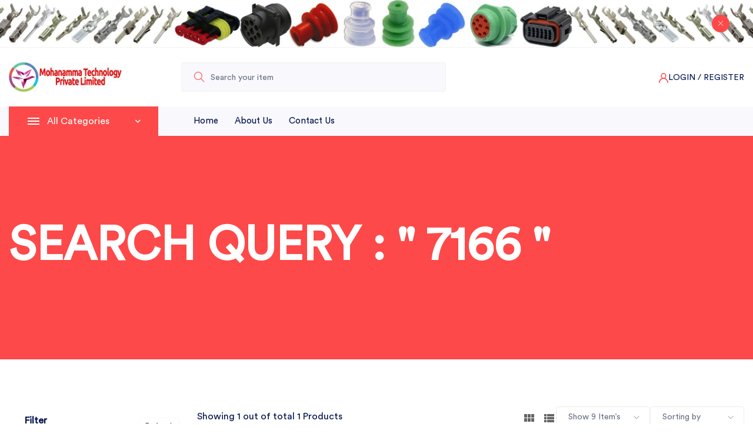

--- FILE ---
content_type: text/html; charset=UTF-8
request_url: https://mtconnectors.com/category/7166?item=search&category=0
body_size: 123016
content:
<!doctype html>
<html  class="no-js"  lang="zxx">

    
<head>
    <meta charset="utf-8">
    <meta http-equiv="x-ua-compatible" content="ie=edge">

    <title>             Search Query : &quot; 7166 &quot; 
     | Mohanamma Technology Private Limited </title>
    <meta name="_token" content="eakho1bYYKIIgkrJt2iE4ShW28H6HYdBtPkLX1vL" />
                    
    <!-- Web Application Manifest -->
<link rel="manifest" href="https://mtconnectors.com/manifest.json">
<!-- Chrome for Android theme color -->
<meta name="theme-color" content="#000000">

<!-- Add to homescreen for Chrome on Android -->
<meta name="mobile-web-app-capable" content="yes">
<meta name="application-name" content="MT Connectors">
<link rel="icon" sizes="512x512" href="public/images/icons/icon-512x512.png">

<!-- Add to homescreen for Safari on iOS -->
<meta name="apple-mobile-web-app-capable" content="yes">
<meta name="apple-mobile-web-app-status-bar-style" content="black">
<meta name="apple-mobile-web-app-title" content="MT Connectors">
<link rel="apple-touch-icon" href="public/images/icons/icon-512x512.png">


<link href="public/images/icons/splash-640x1136.png" media="(device-width: 320px) and (device-height: 568px) and (-webkit-device-pixel-ratio: 2)" rel="apple-touch-startup-image" />
<link href="public/images/icons/splash-750x1334.png" media="(device-width: 375px) and (device-height: 667px) and (-webkit-device-pixel-ratio: 2)" rel="apple-touch-startup-image" />
<link href="public/images/icons/splash-1242x2208.png" media="(device-width: 621px) and (device-height: 1104px) and (-webkit-device-pixel-ratio: 3)" rel="apple-touch-startup-image" />
<link href="public/images/icons/splash-1125x2436.png" media="(device-width: 375px) and (device-height: 812px) and (-webkit-device-pixel-ratio: 3)" rel="apple-touch-startup-image" />
<link href="public/images/icons/splash-828x1792.png" media="(device-width: 414px) and (device-height: 896px) and (-webkit-device-pixel-ratio: 2)" rel="apple-touch-startup-image" />
<link href="public/images/icons/splash-1242x2688.png" media="(device-width: 414px) and (device-height: 896px) and (-webkit-device-pixel-ratio: 3)" rel="apple-touch-startup-image" />
<link href="public/images/icons/splash-1536x2048.png" media="(device-width: 768px) and (device-height: 1024px) and (-webkit-device-pixel-ratio: 2)" rel="apple-touch-startup-image" />
<link href="public/images/icons/splash-1668x2224.png" media="(device-width: 834px) and (device-height: 1112px) and (-webkit-device-pixel-ratio: 2)" rel="apple-touch-startup-image" />
<link href="public/images/icons/splash-1668x2388.png" media="(device-width: 834px) and (device-height: 1194px) and (-webkit-device-pixel-ratio: 2)" rel="apple-touch-startup-image" />
<link href="public/images/icons/splash-2048x2732.png" media="(device-width: 1024px) and (device-height: 1366px) and (-webkit-device-pixel-ratio: 2)" rel="apple-touch-startup-image" />

<!-- Tile for Win8 -->
<meta name="msapplication-TileColor" content="#ffffff">
<meta name="msapplication-TileImage" content="public/images/icons/icon-512x512.png">

<script type="text/javascript">
    // Initialize the service worker
    if ('serviceWorker' in navigator) {
        navigator.serviceWorker.register('https://mtconnectors.com/serviceworker.js', {
            scope: '.'
        }).then(function (registration) {
            // Registration was successful
            // console.log('Laravel PWA: ServiceWorker registration successful with scope: ', registration.scope);
        }, function (err) {
            // registration failed :(
            // console.log('Laravel PWA: ServiceWorker registration failed: ', err);
        });
    }
</script>
    <meta name="viewport" content="width=device-width, initial-scale=1">
    <meta name="_token" content="eakho1bYYKIIgkrJt2iE4ShW28H6HYdBtPkLX1vL" />

    <link rel="shortcut icon" type="image/x-icon" href="https://mtconnectors.com/public/uploads/settings/639dd0b259c7f.png">
    <link rel="icon" href="https://mtconnectors.com/public/uploads/settings/639dd0b259c7f.png" type="image/png">

    <!-- CSS here -->
        <link rel="stylesheet"  href="https://mtconnectors.com/public/frontend/amazy/compile_css/app.css" />
        
    
    <style>
        :root {
            --background_color : #fff;
            --base_color : #fd4949;
            --text_color : #00124e;
            --feature_color : #fff;
            --footer_color : #000;
            --navbar_color : #fff;
            --menu_color : #f9f9fd;
            --border_color : #f1ece8;
            --success_color : #4BCF90;
            --warning_color : #E09079;
            --danger_color : #FF6D68;
        }

        .toast-success {
            background-color: #4BCF90!important;
        }
        .toast-error{
            background-color: #FF6D68!important;
        }
        .toast-warning{
            background-color: #E09079!important;
        }
            /*----------------------------------------------------*/


        .newsletter_form_wrapper .newsletter_form_inner .newsletter_form_thumb {
            height: 100%;
            background-image: url(https://mtconnectors.com/public/uploads/images/27-12-2022/63aaabd3e4aa1.jpeg);
            background-size: cover;
            background-position: center center;
            background-repeat: no-repeat;
        }
        .promotion_bar_wrapper{
            background-image: url(https://mtconnectors.com/public/uploads/images/25-12-2022/63a8455bde0f0.jpeg)!important;
        }
        @media (max-width: 768px) {
            .newsletter_form_wrapper .newsletter_form_inner .newsletter_form_thumb {
                height: 100%!important;
            }
        }
        @media (max-width: 575.98px) {
            .fb_dialog_content iframe{
                bottom:60px!important;
            }
            .newsletter_form_wrapper .newsletter_form_inner {
                width: 400px!important;
            }
            .newsletter_form_wrapper .newsletter_form_inner .newsletter_form_thumb {
                height: 600px!important;
                opacity: .3;
            }
            .newsletter_form_wrapper .newsletter_form_inner .newsletter_form {
                padding: 50px 30px;
                position: absolute;
                top: 150px;
            }
        }
        @media (max-width: 395px) {
            .newsletter_form_wrapper .newsletter_form_inner {
                width: 385px!important;
            }
            .newsletter_form_wrapper .newsletter_form_inner .newsletter_form {
                top: 125px;
            }
            .message_div, .message_div_modal {
                min-height: 10px;
            }
        }
        @media (max-width: 375px) {
            .newsletter_form_wrapper .newsletter_form_inner {
                width: 345px!important;
            }
            .newsletter_form_wrapper .newsletter_form_inner {
                height: 550px!important;
            }
            .newsletter_form_wrapper .newsletter_form_inner .newsletter_form_thumb {
                height: 550px!important;
            }
        }
        @media  only screen and (max-width: 896px) and (max-height: 414px) {
            .newsletter_form_wrapper .newsletter_form_inner {
                height: 410px;
            }
        }
        @media  only screen and (max-width: 720px) and (max-height: 540px) {
            .newsletter_form_thumb{
                display: none!important;
            }
            .newsletter_form_wrapper .newsletter_form_inner {
                height: 335px;
                width: 600px;
            }
        }
        @media  only screen and (max-width: 653px) and (max-height: 280px) {
            .newsletter_form_wrapper .newsletter_form_inner {
                height: 335px;
                width: 600px;
            }
            .newsletter_form_wrapper .newsletter_form_inner .newsletter_form h3 {
                font-size: 20px;
            }
            .newsletter_form_wrapper .newsletter_form_inner .newsletter_form p {
                margin: 5px 0 5px;
            }
            .newsletter_form_wrapper .newsletter_form_inner .close_modal {
                top: 30px;
            }
        }

        @media  only screen and (max-width: 280px) and (max-height: 653px) {
            .newsletter_form_thumb{
                display: none!important;
            }
            .newsletter_form_wrapper .newsletter_form_inner {
                height: 400px!important;
                width: 260px!important;
            }
            #top_bar{
                display: none;
            }
            .newsletter_form_wrapper .newsletter_form_inner .newsletter_form {
                padding: 35px 10px;
                margin-top: 0px;
                top: 40px;
            } 
        }
    </style>

    
              <!-- Global site tag (gtag.js) - Google Analytics -->
          <script async src="https://www.googletagmanager.com/gtag/js?id=G-1ZDL2K1MTP"></script>

          <script>
              window.dataLayer = window.dataLayer || [];
              function gtag(){dataLayer.push(arguments);}
              gtag('js', new Date());
              gtag('config', 'G-1ZDL2K1MTP');
          </script>

          <!-- Google Analytics Code -->
           <script>
function collectClientId() {
    if (typeof ga !== 'undefined') {
        ga(function(tracker) {
            var clientId = tracker.get('clientId');
            postClientId(clientId);
        });
    } else {
        gtag('get', "", 'client_id', function (clientId) {
            postClientId(clientId);
        });
    }
}

function postClientId(clientId) {
    var data = new FormData();
    data.append('client_id', clientId);

    var xhr = new XMLHttpRequest();
    xhr.open('POST', 'store-google-analytics-client-id', true);
    xhr.setRequestHeader('X-CSRF-TOKEN', 'eakho1bYYKIIgkrJt2iE4ShW28H6HYdBtPkLX1vL');
    xhr.send(data);
}

    collectClientId();
</script>
          <!-- </head> -->
    
    
    <style>
            </style>

    <link rel="stylesheet" href="https://mtconnectors.com/public/css/custom.css">

    <script>
        const _config = {"currency_symbol":"\u20b9","currency_symbol_position":"left_with_space","decimal_limit":2};
        const _user_currency = [];
    </script>

</head>
<body>
    <!-- preloader  -->
    <!-- <div class="preloader" >
        <h3 data-text="Amazy..">Amazy..</h3>
    </div> -->
    <div class="preloader_setup" id="pre-loader">
        <div class="preloader" dir="ltr">
                <div class="loader0_div">
                    <div class="loader0">
                        <span></span>
                        <span></span>
                        <span></span>
                        <span></span>
                      </div>
                </div>
            </div>
                </div>
    <!-- preloader:end  -->
    <!-- promotion_bar_wrapper::start  -->
    <!-- position-fixed>> add this class to use this  -->
            <div class="promotion_bar position-relative top-0 start-0 w-100 d-none d-lg-block">
        <a href="https://www.youtube.com/@mohanammatechnology" target="_blank" class="promotion_bar_wrapper d-flex align-items-center position-relative">
            <span class="close_promobar gj-cursor-pointer d-inline-flex align-items-center justify-content-center" id="promotion_close">
                <i class="ti-close"></i>
            </span>
        </a>
    </div>
        <!-- promotion_bar_wrapper::end  -->

    <!-- HEADER::START -->
    <input type="hidden" id="url" value="https://mtconnectors.com">
        <input type="hidden" id="just_url" value="/category/7166">
    <!-- HEADER::START -->
    <header class="amazcartui_header">
        <div id="sticky-header" class="header_area">
            <div class="header_topbar_area " id="top_bar">
    <div class="container">
        <div class="row">
            <div class="col-12">
                <div class="header__wrapper">
                    <!-- header__left__start  -->
                    <div class="header__left d-flex align-items-center dynamic_svg">
                                            </div>
                    <!-- header__left__end  -->
                    <!-- header__right_start  -->
                    <div class="header_top_area_right border-top-0 border-bottom-0 dynamic_svg">
                                                
                    </div>
                    <!-- header__right_end  -->
                </div>
            </div>
        </div>
    </div>
</div>            <div class="header_top_area">
    <div class="container">
        <div class="row">
            <div class="col-12">
                <div class="header__wrapper">
                    <!-- header__left__start  -->
                    <div class="header__left d-flex align-items-center">
                        <div class="logo_img">
                            <a href="https://mtconnectors.com">
                                <img src="https://mtconnectors.com/public/uploads/settings/639dd0b2bfc66.jpeg" alt="Mohanamma Technology Private Limited" title="Mohanamma Technology Private Limited">
                            </a>
                        </div>
                    </div>
                    <!-- header__left__end  -->
                    <div class="header_middle d-flex">
                        <form method="GET" id="search_form">
                            <div class="input-group header_search_field ">
                                <div class="input-group-prepend">
                                    <button class="btn input-group-append" id="search_button"> <i class="ti-search"></i> </button>
                                </div>
                                <input type="text" class="form-control category_box_input" id="inlineFormInputGroup" placeholder="Search your item">
                                
                                <div class="live-search">
                                    <ul class="p-0" id="search_items">
                                        <li class="search_item" id="search_empty_list">
                                            
                                        </li>
                                        <li class="search_item" id="search_history">
                                            
                                        </li>
                                        <li class="search_item" id="tag_search">
                                            
                                        </li>
                                        <li class="search_item" id="category_search">
                                            
                                        </li>
                                        <li class="search_item" id="product_search">
                                            
                                        </li>
                                        <li class="search_item" id="seller_search">
                                            
                                        </li>
                                    </ul>
                                </div>
                            </div>
                        </form>

                    </div>
                    <!-- header__right_start  -->
                    <div class="header_top_area_right">
                        <div class="wish_cart">
                            <div class="single_wishcart_lists" >
                                <div class="icon d-inline-block lh-1 dynamic_svg">
                                    
                                    <svg xmlns="http://www.w3.org/2000/svg" width="16.5" height="16.5" viewBox="0 0 16.5 16.5">
                                        <g id="user" transform="translate(0.25 0.25)">
                                          <g id="Group_1602" data-name="Group 1602" transform="translate(0)">
                                            <path id="Path_1911" data-name="Path 1911" d="M13.657,10.343a7.969,7.969,0,0,0-3.04-1.907,4.625,4.625,0,1,0-5.234,0A8.013,8.013,0,0,0,0,16H1.25a6.75,6.75,0,0,1,13.5,0H16A7.948,7.948,0,0,0,13.657,10.343ZM8,8a3.375,3.375,0,1,1,3.375-3.375A3.379,3.379,0,0,1,8,8Z" transform="translate(0)" fill="#fd4949" stroke-width="0.5"/>
                                            <path id="Path_1912" data-name="Path 1912" d="M13.657,10.343a7.969,7.969,0,0,0-3.04-1.907,4.625,4.625,0,1,0-5.234,0A8.013,8.013,0,0,0,0,16H1.25a6.75,6.75,0,0,1,13.5,0H16A7.948,7.948,0,0,0,13.657,10.343ZM8,8a3.375,3.375,0,1,1,3.375-3.375A3.379,3.379,0,0,1,8,8Z" transform="translate(0)" fill="#fd4949" stroke-width="0.5"/>
                                          </g>
                                        </g>
                                      </svg>                                      
                                </div>
                                                                    <span class="d-inline-block lh-1 ">
                                        <a href="https://mtconnectors.com/login">Login</a>
                                        <a href="https://mtconnectors.com/register">/ Register</a>
                                    </span>
                                                            </div>
                        </div>
                        <div class="wish_cart_mobile">
                            <div class="home6_search_toggle ">
                                <i class="ti-search"></i>
                            </div>
                        </div>
                    </div>
                    <!-- header__right_end  -->
                </div>
            </div>
        </div>
    </div>
</div>            <!-- main_header_area  -->
            <div class="main_header_area">
    <div class="container">
        <div class="row">
            <div class="col-12">
                <div class="shop_header_wrapper d-flex align-items-center">
                    <div class="menu_logo">
                        <a href="https://mtconnectors.com">
                            <img src="https://mtconnectors.com/public/uploads/settings/639dd0b2bfc66.jpeg" alt="Mohanamma Technology Private Limited" title="Mohanamma Technology Private Limited"> 
                        </a>
                    </div>
                                                                                                                    <div class="dropdown show category_menu">
                                <a class="Categories_togler">
                                    All Categories 
                                    <i class="fas fa-chevron-down"></i>
                                </a>
                                <ul class="dropdown_menu catdropdown_menu">
                                                                                                                        <li><a href="#" class="dropdown-item has_arrow d-flex align-items-center">
                                                <i class="fas fa-bolt"></i>
                                                Electrical Connectors</a>
                                                <!-- 2nd level  --> 
                                                <!-- mega_width_menu  -->
                                                <ul class="mega_width_menu">
                                                                                                                                                                    <!-- single_menu  -->
                                                                                                                    <li class="pt-0 
                                                                                                                                flex_33
                                                                                                                            ">
                                                                <a class="mega_metu_title" href="#">Connectors</a>
                                                                <ul>
                                                                                                                                                                                                                        <li><a target="" href="https://mtconnectors.com/category/electrical-connectors?item=category">Electrical Connectors</a></li>
                                
                                                                                                                                                                                                                                                                                                <li><a target="" href="https://mtconnectors.com/category/automotive-connectors?item=category">Automotive Connectors</a></li>
                                
                                                                                                                                                                                                                                                                                                <li><a target="" href="https://mtconnectors.com/category/battery-connectors?item=category">Battery Connectors</a></li>
                                
                                                                                                                                                                                                                                                                                                <li><a target="" href="https://mtconnectors.com/category/power-connectors?item=category">Power Connectors</a></li>
                                
                                                                                                                                                                                                                                                                                                <li><a target="" href="https://mtconnectors.com/category/superseal-connectors?item=category">Superseal Connectors</a></li>
                                
                                                                                                                                                                                                                                                                                                <li><a target="" href="https://mtconnectors.com/category/johnhon-connector?item=category">Johnhon Connector</a></li>
                                
                                                                                                                                                                                                                                                                                                <li><a target="" href="https://mtconnectors.com/category/quick-splice-connector?item=category">Quick splice connector</a></li>
                                
                                                                                                                                                                                                                                                                                                <li><a target="" href="https://mtconnectors.com/category/automotive-connectors-secondary-lock?item=category">Automotive Connectors Sec...</a></li>
                                
                                                                                                                                                                                                            </ul>
                                                            </li>
                                                                                                                                                                <!-- single_menu  -->
                                                    <li class="img_menu pt-0 position-relative d-none">
                                                        <div class="sub_menu_bg_img position-absolute end-0 bottom-0">
                                                            <img class="img-fluid lazyload" data-src="https://mtconnectors.com/public/frontend/amazy/img/639429b70741c.png" src="https://mtconnectors.com/public/frontend/amazy/img/639429b70741c.png" alt="" title="">
                                                        </div>
                                                        <ul>
                                                            <li>
                                                                <h6></h6>
                                                            </li>
                                                            <li>
                                                            <h4></h4>
                                                            </li>
                                                            <li>
                                                                <a class="shop_now" href="">Shop now »</a>
                                                            </li>
                                                        </ul>
                                                    </li>
                                                </ul>
                                                <!--/ mega_width_menu -->
                                            </li>
                                                                                                                                                                <li><a href="#" class="dropdown-item has_arrow d-flex align-items-center">
                                                <i class="fas fa-terminal"></i>
                                                Terminals</a>
                                                <!-- 2nd level  --> 
                                                <!-- mega_width_menu  -->
                                                <ul class="mega_width_menu">
                                                                                                                                                                    <!-- single_menu  -->
                                                                                                                    <li class="pt-0 
                                                                                                                                flex_33
                                                                                                                            ">
                                                                <a class="mega_metu_title" href="#">Terminals</a>
                                                                <ul>
                                                                                                                                                                                                                        <li><a target="" href="https://mtconnectors.com/category/automotive-terminals?item=category">Automotive Terminals</a></li>
                                
                                                                                                                                                                                                                                                                                                <li><a target="" href="https://mtconnectors.com/category/battery-terminals?item=category">Battery Terminals</a></li>
                                
                                                                                                                                                                                                            </ul>
                                                            </li>
                                                                                                                                                                <!-- single_menu  -->
                                                    <li class="img_menu pt-0 position-relative d-none">
                                                        <div class="sub_menu_bg_img position-absolute end-0 bottom-0">
                                                            <img class="img-fluid lazyload" data-src="https://mtconnectors.com/public/frontend/amazy/img/639429b70741c.png" src="https://mtconnectors.com/public/frontend/amazy/img/639429b70741c.png" alt="" title="">
                                                        </div>
                                                        <ul>
                                                            <li>
                                                                <h6></h6>
                                                            </li>
                                                            <li>
                                                            <h4></h4>
                                                            </li>
                                                            <li>
                                                                <a class="shop_now" href="">Shop now »</a>
                                                            </li>
                                                        </ul>
                                                    </li>
                                                </ul>
                                                <!--/ mega_width_menu -->
                                            </li>
                                                                                                                
                                </ul>
                            </div>
                                                                    <!-- main_menu_start  -->
                    <div class="main_menu  d-none d-lg-block">
                        <nav>
                                                        
                            <ul id="mobile-menu">
                                                                                                                                                                                                        <li class="">
                                                    <a href="https://mtconnectors.com/" target="">Home</a>
                                                </li>
                                                                                                                            
                                                                                                                                                                                                                                                                <li class="">
                                                    <a href="https://mtconnectors.com/about-us" target="">About Us</a>
                                                </li>
                                                                                                                            
                                                                                                                                                                                                                                                                <li class="">
                                                    <a href="https://mtconnectors.com/contact-us" target="_blank">Contact Us</a>
                                                </li>
                                                                                                                            
                                                                                                    
                            </ul>
                        </nav>
                    </div>
                     
                    
                    <div class="main_header_media d-none d-xl-flex dynamic_svg">
                                                                    </div>
                </div>
            </div>
        </div>
    </div>
</div>            <div class="container">
                <div class="row">
                    <div class="col-12">
                        <div class="mobile_menu d-block d-lg-none"></div>
                    </div>
                </div>
            </div>
            <div class="menu_search_popup">
                <form class="menu_search_popup_field" method="GET" id="search_form2">
                    <input type="text" class="category_box_input2" placeholder="Search your item" id="inlineFormInputGroup">
                    <button type="submit" id="search_button">
                        <i class="ti-search"></i>
                    </button>
                </form>
                <span class="search_close home6_search_hide">
                    <i class="fas fa-times"></i>
                </span>
                <div class="live-search">
                    <ul class="p-0" id="search_items2">
                        <li class="search_item" id="search_empty_list2">
                            
                        </li>
                        <li class="search_item" id="search_history2">
                            
                        </li>
                        <li class="search_item" id="tag_search2">
                            
                        </li>
                        <li class="search_item" id="category_search2">
                            
                        </li>
                        <li class="search_item" id="product_search2">
                            
                        </li>
                        <li class="search_item" id="seller_search2">
                            
                        </li>
                    </ul>
                </div>
            </div>
        </div>

                    <ul class="short_curt_icons">
                <li>
                    <a href="https://mtconnectors.com">
                        <div class="cart_singleIcon">
                            <i class="ti-home"></i>
                        </div>
                        <span>Home</span>
                    </a>
                </li>
                <li>
                    <a href="https://mtconnectors.com/category">
                        <div class="cart_singleIcon">
                            <i class="ti-align-justify"></i>
                        </div>
                        <span>Category</span>
                    </a>
                </li>
                <li>
                    <a class="position-relative" href="https://mtconnectors.com/cart">
                        <div class="cart_singleIcon cart_singleIcon_cart d-flex align-items-center justify-content-center">
                            <i class="ti-shopping-cart"></i>
                        </div>
                        <span>Cart (<span class="cart_count_bottom">0</span>)</span>
                    </a>
                </li>
                <li>
                                            <a class="position-relative" href="https://mtconnectors.com/profile/notifications">
                            <div class="cart_singleIcon">
                                <i class="ti-bell"></i>
                            </div>
                            <span>Notification</span>
                        </a>
                                    </li>
                                    <li>
                        <a href="https://mtconnectors.com/login">
                            <div class="cart_singleIcon">
                                <i class="ti-user"></i>
                            </div>
                            <span>Login</span>
                        </a>
                    </li>
                            </ul>
            </header>
    <!--/ HEADER::END -->

    <!--/ HEADER::END -->

    <!-- brand_banner::start  -->
<div class="brand_banner d-flex align-items-center">
    <div class="container">
        <div class="row">
            <div class="col-12">
                <h3 class="branding_text">
                                            Search Query : &quot; 7166 &quot; 
                                    </h3>
            </div>
        </div>
    </div>
</div>
<!-- brand_banner::end  -->
<div class="prodcuts_area ">
    <div class="container">
        <div class="row">
            <div class="col-lg-4 col-xl-3">
    <div id="product_category_chose" class="product_category_chose mb_30 mt_15">
        <div class="course_title mb_15 d-flex align-items-center">
            <svg xmlns="http://www.w3.org/2000/svg" width="19.5" height="13" viewBox="0 0 19.5 13">
                <g id="filter-icon" transform="translate(28)">
                    <rect id="Rectangle_1" data-name="Rectangle 1" width="19.5" height="2" rx="1" transform="translate(-28)" fill="#fd4949"/>
                    <rect id="Rectangle_2" data-name="Rectangle 2" width="15.5" height="2" rx="1" transform="translate(-26 5.5)" fill="#fd4949"/>
                    <rect id="Rectangle_3" data-name="Rectangle 3" width="5" height="2" rx="1" transform="translate(-20.75 11)" fill="#fd4949"/>
                </g>
            </svg>
            <h5 class="font_16 f_w_700 mb-0 ">Filter Products</h5>
            <div class="catgory_sidebar_closeIcon flex-fill justify-content-end d-flex d-lg-none">
                <button id="catgory_sidebar_closeIcon" class="home10_primary_btn2 gj-cursor-pointer mb-0 small_btn">Close</button>
            </div>
            <button type="button" class="btn btn-sm btn-outline-light text-dark refresh_btn" id="refresh_btn">Refresh</button>
        </div>
        <div class="course_category_inner">
                                                                    <div class="single_pro_categry">
                        <h4 class="font_18 f_w_700 getProductByChoice cursor_pointer" data-id="cat" data-value="43">
                            Automotive Terminals
                        </h4>
                        <ul class="Check_sidebar mb_35">
                                                    </ul>
                    </div>
                                                                      
                <div class="single_pro_categry">
                    <h4 class="font_18 f_w_700 ">
                        Brand
                    </h4>
                    <ul class="Check_sidebar mb_35">
                                            </ul>
                </div>
            
                        <div class="single_pro_categry">
                <h4 class="font_18 f_w_700">
                Filter by Rating
                </h4>
                <ul class="rating_lists mb_35">
                    <li>
                        <div class="ratings">
                            <i class="fas fa-star"></i>
                            <i class="fas fa-star"></i>
                            <i class="fas fa-star"></i>
                            <i class="fas fa-star"></i>
                            <i class="fas fa-star"></i>
                            <label class="primary_checkbox d-flex filter-by-rating-one">
                                <input type="checkbox" name="attr_value[]" class="getProductByChoice attr_checkbox" data-id="rating" data-value="5" id="attr_value">
                                <span class="checkmark mr_10"></span>
                            </label>
                        </div>


                    </li>
                    <li>
                        <div class="ratings">
                            <i class="fas fa-star"></i>
                            <i class="fas fa-star"></i>
                            <i class="fas fa-star"></i>
                            <i class="fas fa-star"></i>
                            <i class="fas fa-star unrated"></i>
                            <span>And Up</span>
                            <label class="primary_checkbox d-flex filter-by-ratings">
                                <input type="checkbox" name="attr_value[]" class="getProductByChoice attr_checkbox" data-id="rating" data-value="4" id="attr_value">
                                <span class="checkmark mr_10"></span>
                            </label>
                        </div>
                    </li>
                    <li>
                        <div class="ratings">
                            <i class="fas fa-star"></i>
                            <i class="fas fa-star"></i>
                            <i class="fas fa-star"></i>
                            <i class="fas fa-star unrated"></i>
                            <i class="fas fa-star unrated"></i>
                            <span>And Up</span>
                            
                            <label class="primary_checkbox d-flex filter-by-ratings">
                                <input type="checkbox" name="attr_value[]" class="getProductByChoice attr_checkbox" data-id="rating" data-value="3" id="attr_value">
                                <span class="checkmark mr_10"></span>
                            </label>
                            
                        </div>
                    </li>
                    <li>
                        <div class="ratings">
                            <i class="fas fa-star"></i>
                            <i class="fas fa-star"></i>
                            <i class="fas fa-star unrated"></i>
                            <i class="fas fa-star unrated"></i>
                            <i class="fas fa-star unrated"></i>
                            <span>And Up</span>
                            <label class="primary_checkbox d-flex filter-by-ratings">
                                <input type="checkbox" name="attr_value[]" class="getProductByChoice attr_checkbox" data-id="rating" data-value="2" id="attr_value">
                                <span class="checkmark mr_10"></span>
                            </label>
                        </div>
                    </li>
                    <li>
                        <div class="ratings">
                            <i class="fas fa-star"></i>
                            <i class="fas fa-star unrated"></i>
                            <i class="fas fa-star unrated"></i>
                            <i class="fas fa-star unrated"></i>
                            <i class="fas fa-star unrated"></i>
                            <span>And Up</span>
                            <label class="primary_checkbox d-flex filter-by-ratings">
                                <input type="checkbox" name="attr_value[]" class="getProductByChoice attr_checkbox" data-id="rating" data-value="1" id="attr_value">
                                <span class="checkmark mr_10"></span>
                            </label>
                        </div>
                    </li>
                </ul>
            </div>
            <div class="single_pro_categry">
                <h4 class="font_18 f_w_700">
                Filter by Price
                </h4>
                <div class="filter_wrapper">
                    <input type="hidden" id="min_price" value="0" />
                    <input type="hidden" id="max_price" value="22.6" />
                    <div id="slider-range"></div>
                    <div class="d-flex align-items-center prise_line">
                        <button class="home10_primary_btn2 mr_20 mb-0 small_btn js-range-slider-0">Filter</button>
                        <span>Price: </span> <input type="text" data-value="" id="amount" readonly >
                    </div>
                </div>
            </div>

        </div>
    </div>
</div>

            <div id="dataWithPaginate" class="col-lg-8 col-xl-9">
                <div class="row ">
        <div class="col-12">
            <div class="box_header d-flex flex-wrap align-items-center justify-content-between">
                <h5 class="font_16 f_w_500 mr_10 mb-0">Showing  1  out of total 1 Products</h5>
                <div class="box_header_right ">
                    <div class="short_select d-flex align-items-center gap_10 flex-wrap">
                        <div class="prduct_showing_style">
                            <ul class="nav align-items-center" id="myTab" role="tablist">
                                <li class="nav-item lh-1">
                                    <a class="nav-link view-product active" id="home-tab" data-bs-toggle="tab" href="#home" role="tab" aria-controls="home" aria-selected="true">
                                        <img src="https://mtconnectors.com/public/frontend/amazy/img/svg/grid_view.svg" alt="Gird View" title="Gird View">
                                    </a>
                                </li>
                                <li class="nav-item lh-1">
                                    <a class="nav-link view-product" id="profile-tab" data-bs-toggle="tab" href="#profile" role="tab" aria-controls="profile" aria-selected="false">
                                        <img src="https://mtconnectors.com/public/frontend/amazy/img/svg/list_view.svg" alt="List View" title="List View">
                                    </a>
                                </li>
                            </ul>
                        </div>
                        <div class="shorting_box">
                            <select name="paginate_by" class="amaz_select getFilterUpdateByIndex" id="paginate_by">
                                <option value="9" >Show 9 Item’s</option>
                                <option value="12" >Show 12 Item’s</option>
                                <option value="16" >Show 16 Item’s</option>
                                <option value="25" >Show 25 Item’s</option>
                                <option value="30" >Show 30 Item’s</option>
                            </select>
                        </div>
                        <div class="shorting_box">
                            <select class="amaz_select getFilterUpdateByIndex" name="sort_by" id="product_short_list">
                                <option disabled selected>Sorting by</option>
                                <option value="new" >New</option>
                                <option value="old" >Old</option>
                                <option value="alpha_asc" >Name (A to Z)</option>
                                <option value="alpha_desc" >Name (Z to A)</option>
                                <option value="low_to_high" >Price (Low to High)</option>
                                <option value="high_to_low" >Price (High to Low)</option>
                            </select>
                        </div>
                        <div class="flex-fill text-end">
                            <div class="category_toggler d-inline-block d-lg-none  gj-cursor-pointer">
                                <svg xmlns="http://www.w3.org/2000/svg" width="19.5" height="13" viewBox="0 0 19.5 13">
                                    <g id="filter-icon" transform="translate(28)">
                                        <rect id="Rectangle_1" data-name="Rectangle 1" width="19.5" height="2" rx="1" transform="translate(-28)" fill="#fd4949"/>
                                        <rect id="Rectangle_2" data-name="Rectangle 2" width="15.5" height="2" rx="1" transform="translate(-26 5.5)" fill="#fd4949"/>
                                        <rect id="Rectangle_3" data-name="Rectangle 3" width="5" height="2" rx="1" transform="translate(-20.75 11)" fill="#fd4949"/>
                                    </g>
                                </svg>
                            </div>
                        </div>
                    </div>
                </div>
            </div>
        </div>
    </div>
    <div class="tab-content mb_30" id="myTabContent">
        <div class="tab-pane fade show active" id="home" role="tabpanel" aria-labelledby="home-tab">
            <!-- content  -->
            <div class="row custom_rowProduct">
                                                                                        <input type="hidden" name="base_sku_price" id="base_sku_price" value="
                                                                                            22.6
                                                                                        ">
                            <div class="col-xl-4 col-lg-4 col-md-6 col-6">
                                <div class="product_widget5 mb_30 style5">
                                    <div class="product_thumb_upper">
                                                                                <a href="https://mtconnectors.com/product/171662-1" class="thumb">
                                            <img data-src="https://mtconnectors.com/public/uploads/images/28-12-2022/63ac896f7a4e1.jpeg" src="https://mtconnectors.com/public/frontend/amazy/img/639429b70741c.png" alt="171662-1" title="171662-1" class="lazyload">
                                        </a>
                                        <div class="product_action">
                                            <a href="" class="addToCompareFromThumnail" data-producttype="1" data-seller=1 data-product-sku=357 data-product-id=240>
                                                <i class="ti-control-shuffle"></i>
                                            </a>
                                            <a href="" class="add_to_wishlist " id="wishlistbtn_240" data-product_id="240" data-seller_id="1">
                                                <i class="ti-heart"></i>
                                            </a>
                                            <a class="quickView" data-product_id="240" data-type="product">
                                                <i class="ti-eye"></i>
                                            </a>
                                        </div>
                                                                                                                                                                </div>
                                    <div class="product__meta text-center">

                                        <span class="product_banding ">TE Connectivity</span>
                                        <a href="https://mtconnectors.com/product/171662-1">
                                            <h4> 171662-1 </h4>
                                        </a>
                                        <div class="stars justify-content-center">
                                                                                        <i class="far fa-star"></i>
    <i class="far fa-star"></i>
    <i class="far fa-star"></i>
    <i class="far fa-star"></i>
    <i class="far fa-star"></i>
                                            </div>
                                        <div class="product_prise">
                                            <p>
                                                <span>
                                                                                                    </span> 
                                                ₹ 22.60
                                            </p>
                                            <a class="add_cart add_to_cart addToCartFromThumnail" data-producttype="1" data-seller=1 data-product-sku=357 
                                                                                                                                                            data-base-price=22.6
                                                                                                                                                    data-shipping-method=0
                                                data-product-id=240
                                                data-stock_manage="0"
                                                data-stock="0"
                                                data-min_qty="6000"
                                                data-prod_info="{&quot;name&quot;:&quot;171662-1&quot;,&quot;url&quot;:&quot;https:\/\/mtconnectors.com\/product\/171662-1&quot;,&quot;price&quot;:&quot;\u20b9 22.60&quot;,&quot;thumbnail&quot;:&quot;https:\/\/mtconnectors.com\/public\/uploads\/images\/28-12-2022\/63ac896f7a4e1.jpeg&quot;}"
                                                >Add to Cart</a>
                                        </div>
                                    </div>
                                </div>
                            </div>
                                                                        </div>
            <!--/ content  -->
        </div>
        <div class="tab-pane fade " id="profile" role="tabpanel" aria-labelledby="profile-tab">
            <!-- content  -->
            <div class="row">
                                                        
                                                    
                            <div class="col-xl-12">
                                <div class="product_widget5 mb_30 list_style_product">
                                    <div class="product_thumb_upper m-0">
                                                                                <a href="https://mtconnectors.com/product/171662-1" class="thumb">
                                            <img src="https://mtconnectors.com/public/uploads/images/28-12-2022/63ac896f7a4e1.jpeg" alt="171662-1" title="171662-1">
                                        </a>
                                        <div class="product_action">
                                            <a href="" class="addToCompareFromThumnail" data-producttype="1" data-seller=1 data-product-sku=357 data-product-id=240>
                                                <i class="ti-control-shuffle"></i>
                                            </a>
                                            <a href="" class="add_to_wishlist " id="wishlistbtn_240" data-product_id="240" data-seller_id="1">
                                                <i class="ti-heart"></i>
                                            </a>
                                            <a class="quickView" data-product_id="240" data-type="product">
                                                <i class="ti-eye"></i>
                                            </a>
                                        </div>
                                                                                                                                                                </div>
                                    <div class="product__meta">
                                        <span class="product_banding ">
                                                                                            TE Connectivity
                                                                                    </span>
                                        <a href="https://mtconnectors.com/product/171662-1">
                                            <h4>
                                                 171662-1                                             </h4>
                                        </a>
                                                                                        <div class="stars">
                                                <i class="far fa-star"></i>
    <i class="far fa-star"></i>
    <i class="far fa-star"></i>
    <i class="far fa-star"></i>
    <i class="far fa-star"></i>
                                                </div>
                                        
                                        <div class="product_prise justify-content-start">
                                            <p>
                                                <span>
                                                                                                    </span> 
                                                ₹ 22.60
                                            </p>
                                            <a class="add_cart add_to_cart addToCartFromThumnail" data-producttype="1" data-seller=1 data-product-sku=357
                                                                                                                                                    data-base-price=22.6
                                                                                                                                                data-shipping-method=0
                                                data-product-id=240
                                                data-stock_manage="0"
                                                data-stock="0"
                                                data-min_qty="6000"
                                                data-prod_info= "{&quot;name&quot;:&quot;171662-1&quot;,&quot;url&quot;:&quot;https:\/\/mtconnectors.com\/product\/171662-1&quot;,&quot;price&quot;:&quot;\u20b9 22.60&quot;,&quot;thumbnail&quot;:&quot;https:\/\/mtconnectors.com\/public\/uploads\/images\/28-12-2022\/63ac896f7a4e1.jpeg&quot;}"
                                                href="javascript:void(0)"
                                                >Add to Cart</a>
                                        </div>
                                    </div>
                                </div>
                            </div>
                                                                        </div>
        </div>
        <input type="hidden" name="filterCatCol" class="filterCatCol" value="0">
            <!--/ content  -->
                </div>
            </div>
        </div>
    </div>

    <div class="add-product-to-cart-using-modal">

    </div>
    <input type="hidden" id="login_check" value=" 0 ">

            
                <input type="hidden" id="item_request" name="item_request" value="7166">
        <input type="hidden" id="item_request_type" name="item_request_type" value="search">
    
</div>
    <!-- FOOTER::START  -->
    <footer class="home_three_footer">
        <div class="main_footer_wrap">
            <div class="container">
                 <div class="row">
                    <div class="col-xl-3 col-lg-3 col-md-6 footer_links_50 ">
                        <div class="footer_widget" >
                            <ul class="footer_links">
                                                                                                        <li><a href="https://mtconnectors.com/profile">My Account</a></li>
                                                                                                        <li><a href="https://mtconnectors.com/my-purchase-orders">Order Status</a></li>
                                                                                                        <li><a href="https://mtconnectors.com/profile/referral">Referral</a></li>
                                                                                                        <li><a href="https://mtconnectors.com/profile/coupons">Coupons</a></li>
                                                            </ul>
                        </div>
                    </div>
                    <div class="col-xl-3 col-lg-3 col-md-6 footer_links_50 ">
                        <div class="footer_widget">
                            <ul class="footer_links">
                                                                                                        <li><a href="https://mtconnectors.com/about-us">About us</a></li>
                                                                                                        <li><a href="https://mtconnectors.com/contact-us">Help &amp; Support</a></li>
                                                                                                        <li><a href="https://mtconnectors.com/terms-condition">Terms &amp; Condition</a></li>
                                                            </ul>
                        </div>
                    </div>
                    <div class="col-lg-3 col-xl-3 col-md-6">
                        <div class="footer_widget" >
                            
                            <div class="apps_boxs">
                                                                                            </div>
                        </div>
                    </div>
                                        <div class="col-lg-3  col-md-6">
    <div class="footer_widget">
        <div class="footer_title">
            <h3>Subscribe Newsletter</h3>
        </div>
        <div class="subcribe-form mb_20 theme_mailChimp2" id="mc_embed_signup">
            <form id="subscriptionForm" method="" class="subscription relative">
                <input name="email" id="subscription_email_id" class="form-control"
                    placeholder="Enter email address" type="email">
                <div class="message_div d-none">

                </div>
                <button class="" id="subscribeBtn">Subscribe</button>
                <div class="info"></div>
            </form>
        </div>
        <div class="social__Links">           
                 
        </div>
    </div>
</div>
                </div>
            </div>
        </div>
        <div class="copyright_area p-0">
            <div class="container">
                <div class="footer_border m-0"></div>
                <div class="row">
                    <div class="col-md-12">
                        <div class="copy_right_text d-flex align-items-center gap_20 flex-wrap justify-content-between">
                            <p>©&nbsp;<span id="date_dynamic" style="">2022</span>&nbsp;All Rights Reserved.<span style="font-family: &quot;Arial Black&quot;;">﻿</span><br></p>                            <div class="footer_list_links">
                                                                                                        <a href="https://mtconnectors.com/privacy-policy">Privacy Policay</a>
                                                                                                        <a href="https://mtconnectors.com/refund-policy">Refund Policy</a>
                                                                                                        <a href="https://mtconnectors.com/shipping-policy">Shipping Policy</a>
                                                                                                        <a href="https://mtconnectors.com/terms-conditions">Terms &amp; Conditions</a>
                                                            </div>
                        </div>
                    </div>
                </div>
                            </div>
        </div>
    </footer>
    <!-- FOOTER::END  -->
<!-- checkout_login_form:start -->
<div class="modal fade login_modal" id="checkot_login_form" tabindex="-1" role="dialog" aria-labelledby="checkot_login_form" aria-hidden="true">
    <div class="modal-dialog style2 modal-dialog-centered" role="document">
        <div class="modal-content">
            <div class="modal-body">
                <div data-bs-dismiss="modal" class="close_modal">
                    <i class="ti-close"></i>
                </div>
                <!-- amaz_checkout_loginArea::start  -->
                <div class="amaz_checkout_loginArea p-0">
                    <div class="login_area_inner">
                        <h4 class="text-start">Welcome back<br>
                            Please login to your account </h4>
                        <form action="#">
                            <div class="row">
                                <div class="col-12">
                                    <div class="input-group custom_group_field mb_35">
                                        <div class="input-group-prepend">
                                            <span class="input-group-text">
                                                <img src="https://mtconnectors.com/public/frontend/amazy/img/my_account/email.svg" alt="E-Mail" title="E-Mail">
                                            </span>
                                        </div>
                                        <input type="email" class="form-control" placeholder="E.g. example@gmail.com" aria-label="E.g. example@gmail.com" >
                                    </div>
                                </div>
                                <div class="col-12">
                                    <div class="input-group custom_group_field ">
                                        <div class="input-group-prepend">
                                            <span class="input-group-text">
                                                <img src="https://mtconnectors.com/public/frontend/amazy/img/my_account/pass.svg" alt="Password" title="Password">
                                            </span>
                                        </div>
                                        <input type="password" class="form-control" placeholder="Enter Password" aria-label="Enter Password" >
                                    </div>
                                </div>
                                <div class="col-12">
                                    <div class="remember_pass mb_40">
                                        <label class="primary_checkbox d-flex">
                                            <input checked="" type="checkbox">
                                            <span class="checkmark mr_15"></span>
                                            <span class="label_name">Remember me</span>
                                        </label>
                                        <a class="forgot_pass" href="#">Forgot password</a>
                                    </div>
                                </div>
                                <div class="col-12">
                                    <button class="amaz_primary_btn style2 radius_5px  w-100 text-uppercase  text-center">Sign In</button>
                                </div>
                                <div class="form_sep d-flex align-items-center">
                                    <span class="sep_line flex-fill"></span>
                                    <span class="form_sep_text font_14 f_w_700 text-uppercase ">OR</span>
                                    <span class="sep_line flex-fill"></span>
                                </div>
                                <div class="col-12">
                                    <button data-bs-toggle="modal" data-bs-dismiss="modal" data-bs-target="#checkot_login_form_reg" class="amaz_primary_btn2  style2 radius_5px text-center  w-100 text-uppercase text-center justify-content-center">Register Now</button>
                                </div>
                            </div>
                        </form>
                    </div>
                </div>
                <!-- amaz_checkout_loginArea::end  -->
            </div>
        </div>
    </div>
</div>
<!-- checkout_login_form:end  --><div id="cart_data_show_div">
    <!-- side_chartView_total::start  -->
        <!-- side_chartView_total::end  -->

    <!-- shoping_cart::start  -->
    <div class="shoping_wrapper d-none">
        <!-- <div class="dark_overlay"></div> -->
        <div class="shoping_cart">
            <div class="shoping_cart_inner">
                <div class="cart_header d-flex justify-content-between">
                    <div class="cart_header_text">
                        <h4>Shoping Cart</h4>
                        <p>0 Item’s selected</p>
                    </div>
                    
                    <div class="chart_close">   
                        <i class="ti-close"></i>
                    </div>
                </div>
                                            </div>
            <div class="shoping_cart_subtotal d-flex justify-content-between align-items-center">
                <h4 class="m-0">Subtotal</h4>
                <span>₹ 0.00</span>
            </div>
            <div class="view_checkout_btn d-flex justify-content-end mb_30 flex-column gap_10">
                <a href="https://mtconnectors.com/cart" class="amaz_primary_btn style2 text-uppercase ">View Shopping Cart</a>
                                <a href="https://mtconnectors.com/checkout" class="amaz_primary_btn style2 text-uppercase ">Proceed to checkout</a>
                            </div>
        </div>
    </div>
    <!-- shoping_cart::end  -->
</div>
<div id="cart_success_modal_div">
    <!-- wallet_modal::start  -->
<div class="modal fade theme_modal2" id="cart_add_modal" tabindex="-1" role="dialog" aria-labelledby="theme_modal" aria-hidden="true">
    <div class="modal-dialog max_width_430 modal-dialog-centered" role="document">
        <div class="modal-content">
            <div class="modal-body p-0">
                <div class="add_cart_modalAdded">
                    <button type="button" class="close_modal_icon" data-bs-dismiss="modal">
                        <i class="ti-close"></i>
                    </button>
                    <div class="product_checked_box d-flex flex-column justify-content-center align-items-center">
                        <svg id="checked" xmlns="http://www.w3.org/2000/svg" width="30" height="30" viewBox="0 0 30 30">
                            <g id="Group_1587" data-name="Group 1587" transform="translate(7.118 3.77)">
                                <g id="Group_1586" data-name="Group 1586">
                                <path id="Path_3246" data-name="Path 3246" d="M143.592,64.66a1.131,1.131,0,0,0-1.6,0L128.426,78.189l-4.895-5.316a1.131,1.131,0,0,0-1.664,1.532l5.692,6.182a1.13,1.13,0,0,0,.808.365h.024a1.132,1.132,0,0,0,.8-.33l14.4-14.363A1.131,1.131,0,0,0,143.592,64.66Z" transform="translate(-121.568 -64.327)" fill="#4cb473"/>
                                </g>
                            </g>
                            <g id="Group_1589" data-name="Group 1589">
                                <g id="Group_1588" data-name="Group 1588">
                                <path id="Path_3247" data-name="Path 3247" d="M28.869,13.869A1.131,1.131,0,0,0,27.739,15,12.739,12.739,0,1,1,15,2.261,1.131,1.131,0,1,0,15,0,15,15,0,1,0,30,15,1.131,1.131,0,0,0,28.869,13.869Z" fill="#4cb473"/>
                                </g>
                            </g>
                        </svg>
                        <h4>Item added to your cart</h4>
                    </div>
                    <div class="cart_added_box">
                        <a id="cart_suceess_url" class="cart_added_box_item d-flex align-items-center gap_25 flex-sm-wrap flex-md-nowrap">
                            <div class="thumb">
                                <img class="img-fluid" id="cart_suceess_thumbnail" src="https://mtconnectors.com/public/frontend/amazy/img/cart_added_thumb.png" alt="" title="">
                            </div>
                            <div class="cart_added_content">
                                <h4 id="cart_suceess_name"></h4>
                                <h5 id="cart_suceess_price"></h5>
                            </div>
                        </a>
                    </div>
                    <div class="d-flex flex-column gap_10">
                        <a href="https://mtconnectors.com/cart" class="amaz_primary_btn style2 text-uppercase ">View cart</a>
                                                    <a href="https://mtconnectors.com/checkout" class="amaz_primary_btn style2 text-uppercase ">Process to Checkout</a>
                                            </div>
                </div>
            </div>
        </div>
    </div>
</div>
<!-- wallet_modal::end  --></div>
<input type="hidden" id="login_check" value=" 0 ">
<div class="add-product-to-cart-using-modal">
    
</div>

<!-- about:start  -->
<div class="modal fade login_modal about_modal" id="asq_about_form" tabindex="-1" role="dialog" aria-labelledby="asq_about_form" aria-hidden="true">
    <div class="modal-dialog modal-dialog-centered" role="document">
        <div class="modal-content">
            <div class="modal-body">
            <div data-bs-dismiss="modal" class="close_modal">
                <i class="ti-close"></i>
            </div>
            <!-- infix_login_area::start  -->
                <div class="infix_login_area p-0">
                    <div class="login_area_inner">
                        <h3 class="sign_up_text mb_20 fs-5">Have A question?</h3>
                        <form action="#">
                            <div class="row">
                                <div class="col-md-12">
                                    <textarea placeholder="Your Message" class="primary_textarea3 mb_20 bg-white" ></textarea>
                                </div>
                                <div class="col-md-12">
                                    <input placeholder="Your Name" type="text" class="primary_input3 mb_20 bg-white">
                                </div>
                                <div class="col-md-12">
                                    <input placeholder="Email" type="email" class="primary_input3 mb_20 bg-white">
                                </div>
                                <div class="col-md-12">
                                    <input placeholder="Your Phone" type="text" class="primary_input3 mb_30 bg-white">
                                </div>
                                <div class="col-12">
                                    <button class="home10_primary_btn2 text-center f_w_700">Send Message</button>
                                </div>
                            </div>
                        </form>
                    </div>
                </div>
                <!-- infix_login_area::end  -->
                
            </div>
        </div>
    </div>
</div>
<!-- about:end  -->

<!-- shiping_modal:start  -->
<div class="modal fade login_modal shiping_modal" id="shiping_modal" tabindex="-1" role="dialog" aria-labelledby="shiping_modal" aria-hidden="true">
    <div class="modal-dialog modal-dialog-centered" role="document">
        <div class="modal-content">
            <div class="modal-body">
            <div data-bs-dismiss="modal" class="close_modal">
                <i class="ti-close"></i>
            </div>
            <!-- infix_login_area::start  -->
                <div class="infix_login_area p-0">
                    <div class="login_area_inner">
                        <h3 class="sign_up_text mb_10 fs-5 mt-0">SHIPPING</h3>
                        <ul class="ps-3 mb_30">
                            <li class="list_disc">Complimentary ground shipping within 1 to 7 business days</li>
                            <li class="list_disc">In-store collection available within 1 to 7 business days</li>
                            <li class="list_disc">Next-day and Express delivery options also available</li>
                            <li class="list_disc">Purchases are delivered in an orange box tied with a Bolduc ribbon, with the exception of certain items</li>
                            <li class="list_disc">See the delivery FAQs for details on shipping methods, costs and delivery times</li>
                            <li class="list_disc">Easy and complimentary, within 14 days</li>
                        </ul>
                        <h3 class="sign_up_text mb_10 fs-5 mt-0">RETURNS AND EXCHANGES</h3>
                        <ul  class="ps-3">
                            <li class="list_disc">Easy and complimentary, within 14 days</li>
                            <li class="list_disc">See conditions and procedure in our return FAQs</li>
                        </ul>
                    </div>
                </div>
                <!-- infix_login_area::end  -->
                
            </div>
        </div>
    </div>
</div>
<!-- shiping_modal:end  -->

<!-- size_modal:start  -->
<div class="modal fade login_modal size_modal" id="size_modal" tabindex="-1" role="dialog" aria-labelledby="size_modal" aria-hidden="true">
    <div class="modal-dialog modal-dialog-centered" role="document">
        <div class="modal-content">
            <div class="modal-body">
            <div data-bs-dismiss="modal" class="close_modal">
                <i class="ti-close"></i>
            </div>
            <!-- infix_login_area::start  -->
                <div class="infix_login_area p-0">
                    <div class="login_area_inner text-center">
                        <h3 class="theme_text3  mb-1 fs-4 f_w_700">SIZE GUIDE</h3>
                        <p class="mb_10">This is an approximate conversion table to help you find your size.</p>
                        <div class="table-responsive">
                            <table class="table size_table mb-0">
                                <thead>
                                    <tr>
                                        <th>Italian</th>
                                        <th>Spanish</th>
                                        <th>German</th>
                                        <th>UK</th>
                                        <th>USA</th>
                                        <th>Japanese</th>
                                        <th>Chinese</th>
                                        <th>Russian</th>
                                        <th>Korean</th>
                                    </tr>
                                </thead>
                                <tbody>
                                    <tr>
                                        <td>34</td>
                                        <td>30</td>
                                        <td>28</td>
                                        <td>04</td>
                                        <td>00</td>
                                        <td>3</td>
                                        <td>155/75A</td>
                                        <td>36</td>
                                        <td>44</td>
                                    </tr>
                                    <tr>
                                        <td>34</td>
                                        <td>30</td>
                                        <td>28</td>
                                        <td>04</td>
                                        <td>00</td>
                                        <td>3</td>
                                        <td>155/75A</td>
                                        <td>36</td>
                                        <td>44</td>
                                    </tr>
                                    <tr>
                                        <td>34</td>
                                        <td>30</td>
                                        <td>28</td>
                                        <td>04</td>
                                        <td>00</td>
                                        <td>3</td>
                                        <td>155/75A</td>
                                        <td>36</td>
                                        <td>44</td>
                                    </tr>
                                    <tr>
                                        <td>34</td>
                                        <td>30</td>
                                        <td>28</td>
                                        <td>04</td>
                                        <td>00</td>
                                        <td>3</td>
                                        <td>155/75A</td>
                                        <td>36</td>
                                        <td>44</td>
                                    </tr>
                                    <tr>
                                        <td>34</td>
                                        <td>30</td>
                                        <td>28</td>
                                        <td>04</td>
                                        <td>00</td>
                                        <td>3</td>
                                        <td>155/75A</td>
                                        <td>36</td>
                                        <td>44</td>
                                    </tr>
                                    <tr>
                                        <td>34</td>
                                        <td>30</td>
                                        <td>28</td>
                                        <td>04</td>
                                        <td>00</td>
                                        <td>3</td>
                                        <td>155/75A</td>
                                        <td>36</td>
                                        <td>44</td>
                                    </tr>
                                </tbody>
                            </table>
                        </div>
                    </div>
                </div>
                <!-- infix_login_area::end  -->
                
            </div>
        </div>
    </div>
</div>
<!-- size_modal:end  -->


<!-- checkot_login_form_reg:start -->
<div class="modal fade login_modal" id="checkot_login_form_reg" tabindex="-1" role="dialog" aria-labelledby="checkot_login_form_reg" aria-hidden="true">
    <div class="modal-dialog style2 modal-dialog-centered" role="document">
        <div class="modal-content">
            <div class="modal-body">
                <div data-bs-dismiss="modal" class="close_modal">
                    <i class="ti-close"></i>
                </div>
                <!-- amaz_checkout_loginArea::start  -->
                <div class="amaz_checkout_loginArea p-0">
                    <div class="login_area_inner">
                        <h4 class="text-start">Welcome! <br> Create an account within a minute.</h4>
                        <form action="#">
                            <div class="row">
                                <div class="col-12">
                                    <input name="name" placeholder="Enter Name" onfocus="this.placeholder = ''" onblur="this.placeholder = 'Enter Name'"  class="primary_line_input mb_20" required="" type="text">

                                    <input name="email" placeholder="Type e-mail address" pattern="[A-Za-z0-9._%+-]+@[A-Za-z0-9.-]+\.[A-Za-z]{1,63}$"
                                        onfocus="this.placeholder = ''" onblur="this.placeholder = 'Type e-mail address'" class="primary_line_input mb_10" required="" type="email">
                                    <input name="password" placeholder="Enter password" onfocus="this.placeholder = ''" onblur="this.placeholder = 'Enter password'"
                                        class="primary_line_input mb-0" required="" type="password">
                                    <input name="password" placeholder="Re-enter password" onfocus="this.placeholder = ''" onblur="this.placeholder = 'Re-enter password'" class="primary_line_input mb_10" required="" type="password">
                                </div>
                                <div class="col-12">
                                    <div class="remember_pass mb_55 justify-content-start">
                                        <label class="primary_checkbox d-flex ">
                                            <input checked="" type="checkbox">
                                            <span class="checkmark mr_15"></span>
                                        </label>
                                        <p class="font_14 f_w_500 mb-0 check_text">By signing up, you agree to <a class="text_underline" href="#"> Terms of Service</a> and <a class="text_underline" >Privacy Policy.</a></p>
                                    </div>
                                </div>
                                <div class="col-12">
                                    <button class="amaz_primary_btn style2 radius_5px  w-100 text-uppercase  text-center">Sign Up</button>
                                </div>
                                <div class="col-12">
                                    <p class="sign_up_text text-center" >Already have an account? <a data-bs-toggle="modal" data-bs-dismiss="modal" href="#" data-bs-target="#checkot_login_form" >Login</a></p>
                                </div>
                            </div>
                        </form>
                    </div>
                </div>
                <!-- amaz_checkout_loginArea::end  -->
            </div>
        </div>
    </div>
</div>
<!-- checkot_login_form_reg:end  -->

<!-- purchase_history_modal::start  -->

<!-- purchase_history_modal::end  -->

<!-- wallet_modal::start  -->

<!-- wallet_modal::end  -->

<!-- wallet_modal::start  -->

<!-- wallet_modal::end  -->


<!-- UP_ICON  -->
<div id="back-top" style="display: none;">
    <a title="Go to Top" href="#"><i class="ti-angle-up"></i></a>
</div>
<!--/ UP_ICON -->
<!-- facebook chat start -->
<!-- facebook chat end -->

<!--ALL JS SCRIPTS -->
<script src="https://mtconnectors.com/public/frontend/amazy/compile_js/app.js"></script>

<script>

    window._locale = 'en';
    window._translations = {"en":"{\"account\":{\"Account\":\"Account\",\"Chart Of Accounts\":\"Chart Of Accounts\",\"Bank Accounts\":\"Bank Accounts\",\"Incomes\":\"Incomes\",\"Expenses\":\"Expenses\",\"Parent Account\":\"Parent Account\",\"Name\":\"Name\",\"Code\":\"Code\",\"Type\":\"Type\",\"Description\":\"Description\",\"Default for\":\"Default for\",\"Amount\":\"Amount\",\"Transaction date\":\"Transaction date\",\"Profit\":\"Profit\",\"From The Beginning\":\"From The Beginning\",\"Balance\":\"Balance\",\"GST \\\/ TAX \\\/ VAT\":\"GST \\\/ TAX \\\/ VAT\",\"Opening Balance\":\"Opening Balance\",\"Main Income Account\":\"Main Income Account\",\"Total Product Wise Tax\":\"Total Product Wise Tax\"},\"affiliate\":{\"Affiliate\":\"Affiliate\",\"My Affiliate\":\"My Affiliate\",\"Update Affiliate Link\":\"Update Affiliate Link\",\"Create Affiliate Link\":\"Create Affiliate Link\",\"User Name\":\"User Name\",\"Enter URL\":\"Enter URL\",\"Affiliate Link\":\"Affiliate Link\",\"Affiliate Links\":\"Affiliate Links\",\"Visits\":\"Visits\",\"Registered\":\"Registered\",\"Purchased\":\"Purchased\",\"Commissions\":\"Commissions\",\"Configurations\":\"Configurations\",\"Affiliate Configurations\":\"Affiliate Configurations\",\"Minimum Withdraw\":\"Minimum Withdraw\",\"Commission Type\":\"Commission Type\",\"Commission Amount\":\"Commission Amount\",\"Payment Provide Date End Of Month\":\"Payment Provide Date End Of Month\",\"Referral Duration Type\":\"Referral Duration Type\",\"Referral Duration\":\"Referral Duration\",\"Is GST Applicable ?\":\"Is GST Applicable ?\",\"GST Amount\":\"GST Amount\",\"Percentage\":\"Percentage\",\"Flat\":\"Flat\",\"Fixed\":\"Fixed\",\"Lifetime\":\"Lifetime\",\"Yes\":\"Yes\",\"No\":\"No\",\"Balance\":\"Balance\",\"Withdrawn\":\"Withdrawn\",\"Pending\":\"Pending\",\"Balance Transfer To Wallet\":\"Balance Transfer To Wallet\",\"Withdraw Request\":\"Withdraw Request\",\"Add Paypal Account For Withdraw Commissions From System\":\"Add Paypal Account For Withdraw Commissions From System\",\"Update Paypal Account For Withdraw Commissions From System\":\"Update Paypal Account For Withdraw Commissions From System\",\"Paypal Account\":\"Paypal Account\",\"Create Withdraw Request\":\"Create Withdraw Request\",\"Withdraw Amount\":\"Withdraw Amount\",\"Payment Type\":\"Payment Type\",\"Select One\":\"Select One\",\"Paypal\":\"Paypal\",\"Offline\":\"Offline\",\"Withdraw Commissions By Paypal Add Account\":\"Withdraw Commissions By Paypal Add Account\",\"Withdraw\":\"Withdraw\",\"Withdraw History\":\"Withdraw History\",\"SL\":\"SL\",\"Request Date\":\"Request Date\",\"Amount\":\"Amount\",\"Status\":\"Status\",\"Confirm Date\":\"Confirm Date\",\"Cancel\":\"Cancel\",\"Done\":\"Done\",\"Balance Transfer To User Wallet\":\"Balance Transfer To User Wallet\",\"Transfer Amount\":\"Transfer Amount\",\"Update Transfer Amount\":\"Update Transfer Amount\",\"Update Withdraw Request\":\"Update Withdraw Request\",\"Transfer To User Wallet\":\"Transfer To User Wallet\",\"Commission History\":\"Commission History\",\"Course\":\"Course\",\"From\":\"From\",\"Date\":\"Date\",\"Pending Withdrawn\":\"Pending Withdrawn\",\"Pending Withdrawn List\":\"Pending Withdrawn List\",\"User\":\"User\",\"Confirm\":\"Confirm\",\"Select Date Range\":\"Select Date Range\",\"Filter\":\"Filter\",\"Reset\":\"Reset\",\"Pending Earning\":\"Pending Earning\",\"Pending Transfer\":\"Pending Transfer\",\"Total Earning\":\"Total Earning\",\"Current Balance\":\"Current Balance\",\"Complete Withdrawn\":\"Complete Withdrawn\",\"Complete Withdrawn List\":\"Complete Withdrawn List\",\"Confirm By\":\"Confirm By\",\"Day End Of Month\":\"Day End Of Month\",\"Email\":\"Email\",\"All Purchase\":\"All Purchase\",\"Onetime\":\"Onetime\",\"Balance Add Account After\":\"Balance Add Account After\",\"In Days\":\"In Days\",\"Transfer Approval Need ?\":\"Transfer Approval Need ?\",\"Affiliate Account Current Balance\":\"Affiliate Account Current Balance\",\"Commission Approved\":\"Commission Approved\",\"Email_or_Username\":\"Email \\\/ Username\",\"Submit\":\"Submit\",\"Save\":\"Save\",\"Update\":\"Update\",\"Add\":\"Add\",\"Welcome\":\"Welcome\",\"Join Our Affiliate Program\":\"Join Our Affiliate Program\",\"Join Affiliate Program\":\"Join Affiliate Program\",\"Admin Approval Need For Affiliate User ?\":\"Admin Approval Need For Affiliate User ?\",\"Product Wise\":\"Product Wise\",\"Category Wise\":\"Category Wise\",\"Amount Type\":\"Amount Type\",\"Category Wise Commission Setup\":\"Category Wise Commission Setup\",\"Others\":\"Others\",\"All Category\":\"All Category\",\"Category\":\"Category\",\"Calculation Method\":\"Calculation Method\",\"Add New\":\"Add New\",\"Users\":\"Users\",\"All User\":\"All User\",\"Active User\":\"Active User\",\"Inactive User\":\"Inactive User\",\"Active\":\"Active\",\"Info\":\"Info\",\"Your affiliate joining request is under review. After confirming your request you can join our affiliate program.\":\"Your affiliate joining request is under review. After confirming your request you can join our affiliate program.\",\"Copy\":\"Copy\",\"Commission Calculate For Multi Category\":\"Commission Calculate For Multi Category\",\"Minimum\":\"Minimum\",\"Average\":\"Average\",\"Maximum\":\"Maximum\",\"Common Amount\":\"Common Amount\",\"Common Calculation Method\":\"Common Calculation Method\",\"Product\":\"Product\",\"Are you sure to delete ?\":\"Are you sure to delete ?\",\"Wallet Transfer Approval Need ?\":\"Wallet Transfer Approval Need ?\",\"Affiliate User Approval ?\":\"Affiliate User Approval ?\"},\"appearance\":{\"themes\":\"Themes\",\"live_preview\":\"Live Preview\",\"theme_details\":\"Theme details\",\"current_theme\":\"Current Theme\",\"version\":\"version\",\"tags\":\"Tags\",\"black\":\"Black\",\"scheme\":\"Scheme\",\"white\":\"White\",\"text\":\"Text\",\"solid\":\"Solid\",\"toastr_message_postion\":\"Toastr message postion\",\"toastr_message_time\":\"Toastr message time\",\"top_right\":\"Top right\",\"top_left\":\"Top left\",\"bottom_right\":\"Bottom right\",\"bottom_left\":\"Bottom left\",\"area\":\"Area\",\"feature\":\"Feature\",\"footer\":\"Footer\",\"navbar\":\"Navbar\",\"menu\":\"Menu\",\"color\":\"Color\",\"scroll\":\"Scroll\",\"add_new_color\":\"Add new color\",\"background\":\"Background\",\"border\":\"Border\",\"base_color\":\"Base color\",\"upload_title\":\"Upload Theme. If You have Purchased ZIP File.\",\"browse_zip\":\"Browse ZIP file\",\"upload-theme\":\"Upload Theme\",\"install_now\":\"Install Now\",\"input_background\":\"Input background\",\"theme\":\"Theme\",\"header_setup\":\"Header Setup\",\"column_size\":\"Column Size\",\"slider\":\"Slider\",\"section_general_setting\":\"Section General Setting\",\"1_column\":\"1 Column\",\"2_column\":\"2 Column\",\"3_column\":\"3 Column\",\"4_column\":\"4 Column\",\"5_column\":\"5 Column\",\"6_column\":\"6 Column\",\"7_column\":\"7 Column\",\"8_column\":\"8 Column\",\"9_column\":\"9 Column\",\"10_column\":\"10 Column\",\"11_column\":\"11 Column\",\"12_column\":\"12 Column\",\"enable_this_section\":\"Enable This Section\",\"slider_section_setup\":\"Slider Section Setup\",\"category_section_setup\":\"Category Section Setup\",\"product_section_setup\":\"Product Section Setup\",\"new_user_zone_section_setup\":\"New User Zone Section Setup\",\"name_required\":\"Name Required\",\"url_required\":\"URL Required\",\"category_required\":\"Category Required\",\"product_required\":\"Product Required\",\"slider_image_required\":\"Slider Image Required\",\"slider_image\":\"Slider Image\",\"no_categories\":\"no categories\",\"no_sliders\":\"no sliders\",\"product_list\":\"Product List\",\"slider_list\":\"Slider List\",\"upload_theme\":\"Upload Theme\",\"menus\":\"Menus\",\"header\":\"Header\",\"appearance\":\"Appearance\",\"slider_for\":\"Slider For\",\"warning_message\":\"menu already used in multi mega menu. Delete not possible\",\"url_is_required\":\"URL is required\",\"slider_type_is_required\":\"Slider Type is required\",\"navigation_label_is_required\":\"Navigation label is required\",\"title_is_required\":\"Title is required\",\"priding_is_required\":\"Pricing is required\",\"new_user_zone_is_required\":\"New user zone is required\",\"for_product\":\"For Product\",\"for_category\":\"For Category\",\"for_brand\":\"For Brand\",\"for_tag\":\"For Tag\",\"color_mode\":\"Color mode\",\"for_url_not_support_in_mobile_app\":\"For URL(Not Support in Mobile APP)\",\"gradient\":\"Gradient\",\"hide_not_recomanded\":\"Hide not recomanded.It can be issue on ajax request for slow server.\"},\"auth\":{\"failed\":\"These credentials do not match our records.\",\"password\":\"The provided password is incorrect.\",\"throttle\":\"Too many login attempts. Please try again in :seconds seconds.\",\"logout_successfully\":\"Logout Successfully!\",\"logged_in_successfully\":\"Logged In Successfully!\",\"successfully_registered\":\"Successfully Registered!\",\"multi_vendor_system_is_temporary_disabled\":\"Multi vendor system is temporary Disabled.\",\"please_verify_your_email\":\"Please Verify Your Email\",\"wait_for_approval\":\"Wait for approval\",\"facebook\":\"Facebook\",\"google\":\"Google\",\"twitter\":\"Twitter\",\"linkedin\":\"Linkedin\",\"client_id\":\"Client id\",\"client_secret\":\"Client secret\"},\"bank_account\":{\"Bank Accounts\":\"Bank Accounts\",\"New Account\":\"New Account\",\"Select Default Account For\":\"Select Default Account For\",\"The requested bank account deleted successful\":\"The requested bank account deleted successful\",\"The requested bank account created successful\":\"The requested bank account created successful\",\"The requested bank account updated successful\":\"The requested bank account updated successful\",\"Bank Name\":\"Bank Name\",\"title\":\"Title\",\"Branch Name\":\"Branch Name\",\"Account Name\":\"Account Name\",\"Account Number\":\"Account Number\",\"You can\\\\'t delete an account which has child element\":\"You can\\\\'t delete an account which has child element\",\"The requested bank account is not found\":\"The requested bank account is not found\"},\"blog\":{\"blog_category\":\"blog category\",\"blog_tag\":\"Blog Tag\",\"blog\":\"Blog\",\"tag\":\"Tag\",\"tags\":\"Tags\",\"post_list\":\"Post List\",\"add_new_post\":\"Add New Post\",\"post_info\":\"Post Info\",\"blog_list\":\"Blog List\",\"author\":\"Author\",\"is_approved\":\"Is Approved\",\"all_posts\":\"All Posts\",\"view_post\":\"View Post\",\"published_at\":\"Published At\",\"suggested_tags\":\"Suggested Tags\",\"parent_category\":\"Parent Category\",\"close_comments\":\"Close Comments\",\"publish\":\"Publish\",\"edit_post\":\"Edit Post\",\"new_article\":\"New Article\",\"post_tag\":\"Post Tag\",\"short_description\":\"Short Description\",\"post_article\":\"Post Article\",\"post\":\"Post\",\"add_new_blog\":\"add new blog\",\"image\":\"image\",\"category\":\"category\",\"blog_tags\":\"Blog Tags\",\"support\":\"support\",\"select_parent_category\":\"Select parent category\",\"comments_create_successfully\":\"Comments create successfully\",\"replay_create_successfully\":\"Replay create successfully\",\"no_post_found\":\"No Post Found\",\"search_posts\":\"Search posts\",\"post_successfully_approved\":\"Post Successfully Approved\",\"this_post_is_already_approved\":\"This Post is already approved\",\"popular_posts\":\"Popular Posts\",\"instagram_feed\":\"Instagram Feed\",\"project\":\"Project\",\"love\":\"Love\",\"technology\":\"Technology\",\"travel\":\"Travel\",\"restaurant\":\"Restaurant\",\"design\":\"Design\",\"illustration\":\"Illustration\",\"for_post_a_new_comment_you_need_to_login_first\":\"For post a new comment you need to login first\",\"post_a_comment_now\":\"Post a comment now\",\"post_comment\":\"Post comment\"},\"chart_of_account\":{\"Select your Expense Account\":\"Select your Expense Account\",\"Chart Of Accounts\":\"Chart Of Accounts\",\"New Account\":\"New Account\",\"Add As A Parent Account\":\"Add As A Parent Account\",\"Parent account selection will add your account as a sub account\":\"Parent account selection will add your account as a sub account\",\"Select your Income Account\":\"Select your Income Account\",\"Account code need to be unique, Leave blank for auto generate an unique account code\":\"Account code need to be unique, Leave blank for auto generate an unique account code\",\"Selecting a default Account, will remove previously default account for selected item\":\"Selecting a default Account, will remove previously default account for selected item\",\"Select Default Account For\":\"Select Default Account For\",\"You can\\\\'t delete an account which has child element\":\"You can\\\\'t delete an account which has child element\",\"The requested chart of account is not found\":\"The requested chart of account is not found\",\"The requested chart of account deleted successful\":\"The requested chart of account deleted successful\",\"The requested chart of account created successful\":\"The requested chart of account created successful\",\"Income Account\":\"Income Account\",\"Expense Account\":\"Expense Account\",\"Select Account\":\"Select Account\",\"Payment Method\":\"Payment Method\",\"Select your Payment method\":\"Select your Payment method\",\"Edit Account\":\"Edit Account\",\"The requested chart of account updated successful\":\"The requested chart of account updated successful\"},\"common\":{\"sl\":\"SL\",\"add\":\"Add\",\"ip\":\"IP\",\"by\":\"by\",\"here\":\"here\",\"change_password\":\"Change Password\",\"keyword\":\"Keyword\",\"number_of_use\":\"Number Of Use\",\"ip_list\":\"IP LIST\",\"title\":\"Title\",\"see_all\":\"See All\",\"secret_id\":\"Secret ID\",\"details\":\"Details\",\"configuration\":\"Configuration\",\"automatic_wallet_approval\":\"Automatic wallet approval\",\"pickup_address\":\"Pickup address\",\"coupon_code\":\"Coupon Code\",\"slug\":\"Slug\",\"make_default\":\"make_default\",\"feature\":\"Feature\",\"request\":\"Request\",\"restricted_in_demo_mode\":\"Restricted in demo mode\",\"list\":\"List\",\"enter_your_password\":\"Enter your password\",\"invalid_password\":\"Invalid password\",\"choose\":\"Choose\",\"social_login\":\"Social login\",\"secret_login\":\"Secret Login\",\"select_product_first\":\"Select product first\",\"my\":\"My\",\"config\":\"Config\",\"add_new\":\"Add New\",\"csv_upload\":\"CSV File\",\"upload_csv\":\"Upload CSV\",\"upload_file\":\"Upload file\",\"customer_profile\":\"Customer Profile\",\"no_more_data_to_show\":\"No more data to show\",\"no_results_found\":\"No results found\",\"merchants\":\"Merchants\",\"quick_search\":\"Quick Search\",\"status\":\"Status\",\"action\":\"Action\",\"edit\":\"Edit\",\"delete\":\"Delete\",\"select\":\"Select\",\"is_trusted\":\"Is Trusted\",\"icon\":\"Icon\",\"minimum_order_quantity\":\"Minimum order quantity\",\"maximum_order_quantity\":\"Maximum order quantity\",\"listed_date\":\"Listed date\",\"availability\":\"Availability\",\"in_stock\":\"In stock\",\"active\":\"Active\",\"deactive\":\"DeActive\",\"in-active\":\"In-Active\",\"nothing_found\":\"Nothing Found\",\"active_status\":\"Active Status\",\"orders\":\"orders\",\"wallet_histories\":\"wallet histories\",\"addresses\":\"Addresses\",\"for\":\"For\",\"num_of_uses\":\"Num of uses\",\"agent\":\"Agent\",\"device\":\"Device\",\"system\":\"System\",\"inhouse\":\"Inhouse\",\"inhouse_product\":\"Inhouse product\",\"order_summary\":\"Order Summary\",\"summary\":\"Summary\",\"danger\":\"Danger\",\"url\":\"Url\",\"activate\":\"Activate\",\"are_you_sure_to_activate\":\"Are you sure to activate ?\",\"total_orders\":\"Total Orders\",\"total_sale\":\"Total Sale\",\"total_discount\":\"Total Discount\",\"pending_orders\":\"Pending Order\",\"cancelled_orders\":\"Cancelled Order\",\"activate_successful\":\"Activate successful\",\"confirmed_orders\":\"Confirmed Order\",\"completed_orders\":\"Completed Order\",\"completed\":\"Completed\",\"joined_at\":\"Joined at\",\"average_rating\":\"Average rating\",\"total_spend\":\"Total spend\",\"total_recharge\":\"Total Recharge\",\"wallet_summary\":\"Wallet Summary\",\"pending_balance_approval\":\"Pending Balance Approval\",\"total_balance\":\"Total Balance\",\"empty_list\":\"Empty List\",\"total\":\"Total\",\"update\":\"Update\",\"language\":\"Language\",\"clone_successful\":\"Clone successful\",\"clone\":\"Clone\",\"name\":\"Name\",\"id\":\"ID\",\"note\":\"Note\",\"reply\":\"Reply\",\"category\":\"Category\",\"create_category\":\"Create Category\",\"product_qty\":\"Product Quantity\",\"category_name\":\"Category Name\",\"category_list\":\"Category List\",\"product_type\":\"Product Type\",\"save\":\"Save\",\"searchable\":\"Searchable\",\"update_title\":\"Update Title\",\"category_group\":\"Category Group\",\"description\":\"Description\",\"root_category\":\"Root Category\",\"show\":\"Show\",\"group_name\":\"Group Name\",\"are_you_sure_to_delete_?\":\"Are you sure to delete ?\",\"cancel\":\"Cancel\",\"main_title\":\"Main Title\",\"sub_title\":\"Sub Title\",\"email\":\"Email\",\"email_address\":\"Email Address\",\"all_customer\":\"All Customer\",\"submitting\":\"Submitting\",\"updating\":\"Updating\",\"deleting\":\"Deleting\",\"hide\":\"Hide\",\"activity_logs\":\"Activity Logs\",\"all_activity_logs\":\"All Activity Logs\",\"login_activity\":\"Login Activity\",\"type\":\"Type\",\"IP\":\"IP\",\"attempted_at\":\"Attempted At\",\"user\":\"User\",\"login_at\":\"Login At\",\"logout_at\":\"Logout At\",\"login_logout_activity\":\"Login - Logout Activity\",\"inactive\":\"Inactive\",\"browse\":\"Browse\",\"image\":\"Image\",\"browse_image\":\"Browse Image\",\"browse_file\":\"Browse File\",\"attach_file\":\"Attach File\",\"browse_image_file\":\"browse image file\",\"Something Went Wrong\":\"Something Went Wrong\",\"Delete Confirmation\":\"Delete Confirmation\",\"Delete confirmation message\":\"Delete confirmation message\",\"choose_file\":\"Choose File\",\"seo_info\":\"SEO info\",\"meta_title\":\"Meta Title\",\"meta_description\":\"Meta Description\",\"publish\":\"Publish\",\"Draft\":\"Draft\",\"pending\":\"Pending\",\"refunded\":\"Refunded\",\"number\":\"Number\",\"status_info\":\"Status Info\",\"checkout_product\":\"Checkout Product\",\"logo\":\"Logo\",\"choose_one\":\"Choose One\",\"monthly\":\"Monthly\",\"yearly\":\"Yearly\",\"profile\":\"Profile\",\"transactions\":\"Transactions\",\"documents\":\"Documents\",\"document\":\"Document\",\"phone\":\"Phone\",\"date_of_birth\":\"Date of Birth\",\"address\":\"Address\",\"Current Address\":\"Current Address\",\"Permanent Address\":\"Permanent Address\",\"username\":\"Username\",\"view\":\"View\",\"size\":\"Size\",\"preview\":\"Preview\",\"basic_info\":\"Basic Info\",\"select_one\":\"Select One\",\"password\":\"Password\",\"profile_picture\":\"Profile Picture\",\"opening_balance\":\"Opening Balance\",\"email_or_phone\":\"Email or Phone\",\"employee_id\":\"Employee Id\",\"Last Date Of Provisional Period\":\"Late Date Of Provisional Period\",\"personal_info\":\"Personal Info\",\"personal\":\"Personal\",\"successfully_registered\":\"Successfully registered\",\"upload_document\":\"Upload Document\",\"read_all\":\"Read all\",\"document_title\":\"Document Title\",\"put_your_password\":\"Put Your Password\",\"avatar\":\"Avatar\",\"registered_date\":\"Registered Date\",\"submit\":\"Submit\",\"select_type\":\"Select Type\",\"single_day\":\"Single Day\",\"multiple_day\":\"Multiple Day\",\"start_date\":\"Start Date\",\"end_date\":\"End Date\",\"to_date\":\"To Date\",\"select_role\":\"Select Role\",\"month\":\"Month\",\"Value\":\"Value\",\"year\":\"Year\",\"use_as_username\":\"Use as username\",\"your_user_id_is\":\"Your User ID is\",\"select_criteria\":\"Select Criteria\",\"first_name\":\"First Name\",\"last_name\":\"Last Name\",\"print\":\"Print\",\"search\":\"Search\",\"display_type\":\"Display Type\",\"error_message\":\"Something Went Wrong!\",\"update_message\":\"Updated successfully!\",\"update_successfully\":\"Update successfully!\",\"status_change_message\":\"Status Change Successfully!\",\"Timestamp\":\"Timestamp\",\"tag\":\"Tag\",\"second\":\"Second\",\"activated\":\"Activated\",\"admin\":\"Admin\",\"image_second_section\":\"Image Second Section\",\"image_first_section\":\"Image First Section\",\"upload_photo\":\"Upload Photo\",\"photo\":\"Photo\",\"single\":\"Single\",\"gst_pay\":\"GST Pay\",\"product_tax_pay\":\"Product Tax Pay\",\"multiple\":\"Multiple\",\"file_less_than_1MB\":\"File Less Than 1MB\",\"select_brand\":\"Select brand\",\"brand\":\"Brand\",\"is_featured\":\"Is Featured\",\"featured\":\"Featured\",\"load_more\":\"Load More\",\"values\":\"Values\",\"model_number\":\"Model Number\",\"amount\":\"Amount\",\"percentage\":\"Percentage\",\"add_more\":\"Add More\",\"quantity\":\"Quantity\",\"not_approved\":\"Not Approved\",\"approved\":\"Approved\",\"select_root_category\":\"Select root category\",\"add_menu_item\":\"Add Menu Item\",\"select_menu_item\":\"Select Menu Item\",\"phone_number\":\"Phone Number\",\"vat_number\":\"VAT Number\",\"company_information_format\":\"Company Information Format\",\"zip_code\":\"Zip Code\",\"count\":\"Count\",\"country\":\"Country\",\"location\":\"Location\",\"date_from\":\"Date From\",\"cash\":\"Cash\",\"bank\":\"Bank\",\"cheque\":\"Cheque\",\"dashboard\":\"Dashboard\",\"confirm_password\":\"Confirm password\",\"reset_password\":\"Reset password\",\"customer_list\":\"Customer List\",\"active_customer\":\"Active Customer\",\"in_active_customer\":\"Inactive customer\",\"is_active\":\"Is Active\",\"customer\":\"Customer\",\"wallet_balance\":\"Wallet balance\",\"referral_code_(optional)\":\"Referral Code (Optional)\",\"referral_code\":\"Referral Code\",\"no\":\"No\",\"date\":\"Date\",\"balance\":\"Balance\",\"is_approved\":\"Is Approved\",\"add_new_seller\":\"Add New Seller\",\"shop_name\":\"Shop Name\",\"shop\":\"Shop\",\"no_of_sale\":\"No. of Sale\",\"seller_details\":\"Seller Details\",\"products\":\"Products\",\"product\":\"Product\",\"post_image\":\"Post Image\",\"pay_first_for_subcription\":\"Pay First for Subcription\",\"pay_for_subcription\":\"Pay for Subcription\",\"trusted_seller\":\"Trusted Seller\",\"yes\":\"Yes\",\"account_information\":\"Account Information\",\"holiday_mode\":\"Holiday Mode\",\"on\":\"On\",\"off\":\"Off\",\"holiday_type\":\"Holiday Type\",\"holiday_date\":\"Holiday Date\",\"holiday_duration\":\"Holiday Duration\",\"n\\\/a\":\"N\\\/A\",\"owner_name\":\"Owner Name\",\"address_1\":\"Address 1\",\"address_2\":\"Address 2\",\"state\":\"State\",\"city\":\"City\",\"postcode\":\"Postcode\",\"registration_number\":\"Registration Number\",\"business_document\":\"Business Document\",\"tin\":\"Tin\",\"business_information\":\"Business Information\",\"payment_information\":\"Payment Information\",\"bank_cheque\":\"Bank Cheque\",\"ibn\":\"IBN\",\"routing_number\":\"Routing Number\",\"branch_name\":\"Branch Name\",\"bank_name\":\"Bank Name\",\"account_name\":\"Account Name\",\"account_number\":\"Account Number\",\"attachment\":\"Attachment\",\"bank_title\":\"Bank Title\",\"payment_type\":\"Payment Type\",\"cash_payment\":\"Cash Payment\",\"bank_payment\":\"Bank Payment\",\"return_address\":\"Return Address\",\"warehouse_address\":\"WareHouse Address\",\"added_successfully\":\"Added successfully!\",\"created_successfully\":\"Created successfully!\",\"deleted_successfully\":\"Deleted successfully!\",\"updated_successfully\":\"Updated successfully!\",\"payment_successfully\":\"Payment successful!\",\"transaction_successfully\":\"Transaction successful!\",\"status_updated_successfully\":\"Status Updated successfully!\",\"approved_successfully\":\"Approved successfully!\",\"success\":\"Success\",\"seller\":\"Seller\",\"subscription\":\"Subscription\",\"txn_id\":\"Trx Id\",\"txn\":\"Txn\",\"is_approve\":\"Is Approve\",\"method\":\"Method\",\"account\":\"Account\",\"full_name\":\"Full Name\",\"unique\":\"Unique\",\"payment\":\"Payment\",\"mobile\":\"Mobile\",\"cross_sale_product_display_title\":\"Cross sale product display title\",\"up_sale_product_display_title\":\"Up sale product display title\",\"title_settings\":\"Title settings\",\"settings\":\"Settings\",\"make_Display_in_details_page\":\"Make Display in details page\",\"up_sale\":\"Up Sale\",\"cross_sale\":\"Cross sale\",\"package\":\"Package\",\"sold_by\":\"Sold by\",\"store\":\"Store\",\"of\":\"Of\",\"total_price\":\"Total Price\",\"qty\":\"qty\",\"subtotal\":\"Subtotal\",\"items_count\":\"Items count\",\"coupon\":\"Coupon\",\"apply\":\"Apply\",\"discount\":\"Discount\",\"discount_type\":\"Discount Type\",\"grand_total\":\"Grand total\",\"shopping\":\"Shopping\",\"continue\":\"Continue\",\"cart\":\"Cart\",\"payment_options\":\"Payment options\",\"confirm\":\"Confirm\",\"order\":\"Order\",\"seller_commission\":\"Seller Commision\",\"rate\":\"Rate\",\"commission_rate\":\"Commission Rate\",\"commission_type\":\"Commission Type\",\"edit_commission_rate\":\"Edit Commission Rate\",\"change\":\"Change\",\"current\":\"Current\",\"re_enter\":\"Re enter\",\"make\":\"Make\",\"default\":\"Default\",\"new\":\"New\",\"old\":\"Old\",\"region\":\"Region\",\"page\":\"Page\",\"required\":\"Required\",\"banner\":\"Banner\",\"link\":\"Link\",\"setup\":\"Setup\",\"price\":\"Price\",\"published\":\"Published\",\"all\":\"All\",\"message\":\"Message\",\"send\":\"Send\",\"code\":\"Code\",\"check\":\"Check\",\"notification\":\"Notification\",\"no_notification_found\":\"No notification found\",\"package_code\":\"Package code\",\"error\":\"Error\",\"open_link_in_a_new_tab\":\"Open link in a new tab\",\"total_amount\":\"Total Amount\",\"order_id\":\"Order ID\",\"contact_us\":\"Contact us\",\"policy\":\"Policy\",\"confirmed\":\"Confirmed\",\"declined\":\"Declined\",\"payment_method\":\"Payment Method\",\"approval\":\"Approval\",\"paid\":\"Paid\",\"shipping_charge\":\"Shipping Charge\",\"warning\":\"Warning\",\"max\":\"Max\",\"min\":\"Min\",\"access_permission\":\"Access Permission\",\"access_denied\":\"Access Denied\",\"tax\":\"TAX\",\"updated_by\":\"Updated By\",\"user_name\":\"User Name\",\"no_file_selected\":\"No file selected\",\"file\":\"File\",\"loan\":\"Loan\",\"apply_for_loan\":\"Apply For Loan\",\"monthly_installment\":\"Monthly Installment\",\"due\":\"Due\",\"cancelled\":\"Cancelled\",\"apply_for\":\"Apply For\",\"General\":\"General\",\"Emergency\":\"Emergency\",\"loan_date\":\"Loan Date\",\"total_month\":\"Total Month\",\"department\":\"Department\",\"apply_for_loan_update\":\"Apply For Loan Update\",\"applied_date\":\"Applied Date\",\"paid_loan_amount\":\"Paid Loan Amount\",\"apply_loan_details\":\"Apply Loan Details\",\"loan_type\":\"Loan Type\",\"applied_loan\":\"Applied Loan\",\"staff_id\":\"Staff ID\",\"add_new_ignore_ip\":\"Add New Ignore IP\",\"ignore_ip_from_visitor_count\":\"Ignore Ip from Visitor Count\",\"related_data_exist_in_multiple_directory\":\"Related Data Exist in Multiple Directory.\",\"send_successfully\":\"Send successfully!\",\"staff_info\":\"Staff Info\",\"days\":\"Days\",\"download\":\"Download\",\"uploaded_successfully\":\"Uploaded successfully!\",\"quick_summery\":\"Quick Summery\",\"gift_card\":\"Gift Card\",\"gift_cards\":\"Gift Cards\",\"gift_card_list\":\"Gift Card List\",\"number_of_sale\":\"Number of Sale\",\"sample_file_download\":\"Sample File Download\",\"download_warning\":\"Please download the sample file input your desire information then upload. Don't try to upload different file format and information\",\"not_editable\":\"Not Editable\",\"not_permit\":\"You don't have this permission\",\"no_action_permitted\":\"No Action Permitted\",\"used\":\"Used\",\"home\":\"Home\",\"ignore_ip\":\"Ignore IP\",\"visitors_setup\":\"Visitor Setup\",\"subscription_payment\":\"Subscription Payment\",\"referral\":\"Referral\",\"view_all\":\"View All\",\"total_coupon_used\":\"Total Coupon Used\",\"operation_failed\":\"Operation failed\",\"operation_done_successfully\":\"Operation done successfully\",\"successful\":\"Successful\",\"create\":\"Create\",\"create_template_first\":\"Create template First\",\"duplicate_entry_is_exist_in_your_file\":\"Duplicate entry is exist in your file\",\"copyright\":\"Copyright\",\"remove\":\"Remove\",\"add_to_cart\":\"Add To Cart\",\"write_some_messages\":\"Write some messages\",\"you_don_t_have_this_permission\":\"You don't have this permission\",\"mail_has_been_sent_successful\":\"Mail has been sent successful\",\"created_at\":\"Created at\",\"info\":\"Info\",\"disabled\":\"Disabled\",\"upload_pdf\":\"Upload PDF\",\"upload_product\":\"Upload product\",\"continue_to_pay\":\"Continue to pay\",\"recharge_amount\":\"Recharge amount\",\"country_region\":\"Country \\\/ Region\",\"subtract\":\"Subtract\",\"select_from_options\":\"Select from options\",\"postal_code\":\"Postal code\",\"refund\":\"Refund\",\"pending_request\":\"Pending request\",\"flash_deals\":\"Flash deals\",\"others\":\"Others\",\"user_zone\":\"User zone\",\"notifications\":\"Notifications\",\"see_more\":\"See more\",\"welcome\":\"Welcome\",\"please\":\"Please\",\"log_out\":\"Log out\",\"not_deleted\":\"Not deleted\",\"transaction_failed\":\"Transaction failed\",\"enter_secret_code_of_gift_card\":\"Enter secret code of gift card\",\"secret_code\":\"Secret code\",\"redeem_now\":\"Redeem now\",\"redeem\":\"Redeem\",\"select_cancel_reason\":\"Select cancel reason\",\"address_already_used\":\"Address already used\",\"billing_info\":\"Billing info\",\"company_info\":\"Company info\",\"website\":\"Website\",\"already_a_merchant\":\"Already a merchant\",\"account_verified_successfully\":\"Account Verified Successfully\",\"you_have_been_disabled\":\"You have been disabled \",\"loan_has_been_applied_successfully\":\"Loan has been applied successfully \",\"not_found\":\"Not found \",\"please_agree_with_our_policy_privacy\":\"Please agree with our policy privacy \",\"attach_upload_limit_is_5\":\"Attach upload limit is 5 \",\"billing_address\":\"Billing address \",\"oh_no\":\"Oh no \",\"sidebar_manager\":\"Sidebar Manager\",\"setting\":\"Setting\",\"convert_as_seller\":\"Convert as Seller\",\"verification_link_resend_successfully\":\"Verification link resend successfully.\",\"account_already_verified\":\"Account already verified.\",\"admin_contact_with_you\":\"Admin Contact With You.\",\"subject\":\"Subject\",\"file_name\":\"File Name\",\"page_link\":\"Page Link\",\"click_here\":\"Click Here\",\"clean_all\":\"Clean All\",\"minimum_8_charecter\":\"Minimum 8 Charecter\",\"shipping\":\"Shipping\",\"total_items\":\"Total Items\",\"please_configure_mail_settings_first\":\"Please Configure Mail Settings First.\",\"sms\":\"SMS\",\"company\":\"Company\",\"no_data_available_in_table\":\"No data available in table\",\"company_rating_review\":\"Company Rating & Review\",\"sms_has_been_sent_successfully\":\"Sms Has Been Sent Successfully.\",\"set_sms_credentials\":\"Set SMS Credentials.\",\"postal_code_or_pin_code\":\"Postal Code \\\/ Pin Code\",\"commision\":\"Commision\"},\"contactRequest\":{\"contact_mail\":\"Contact Mail\",\"contact_mail_list\":\"Contact Mail List\",\"contact_request\":\"Contact Request\"},\"customer_panel\":{\"secret_code\":\"Secret Code\",\"is_used\":\"Is Used\",\"purchase_list\":\"Purchase List\",\"to_pay\":\"To Pay\",\"to_ship\":\"To Ship\",\"to_recieve\":\"To Recieve\",\"money_has_been_transfered_into_wallet\":\"Money has been transfered into wallet\",\"purchased_digital_products\":\"Purchased Digital Products\",\"coupon_value\":\"Coupon Value\",\"store_name\":\"Store Name\",\"validity\":\"Validity\",\"customer_panel\":\"Customer Panel\",\"my_purchases\":\"My Purchases\",\"gift_card\":\"Gift Card\",\"my_wishlist\":\"My Wishlist\",\"refund_dispute\":\"Refund & Dispute\",\"my_coupon\":\"My Coupon\",\"my_account\":\"My Account\",\"my_profile\":\"My Profile\",\"my_ticket\":\"My Ticket\",\"digital_product\":\"Digital Product\",\"my_referral_code\":\"My referral code\",\"you_will_get_referral_code_soon\":\"You will get referral code soon !\",\"company_info\":\"Company info\",\"my_wallet_recharge\":\"My wallet recharge\",\"customer_profile\":\"Customer Profile\",\"address_already_used_for_shipping_or_billing_address\":\"Address Already Used For Shipping Or Billing Address.\",\"address_already_set_for_default_shipping_or_billing_change_first\":\"Address Already Set For Default Shipping Or Billing. Change First.\",\"my_referral\":\"My Referral\",\"my_refund_list\":\"My refund list\"},\"dashboard\":{\"quick_summary\":\"Quick Summary\",\"seller_dashboard\":\"Seller Dashboard\",\"today\":\"Today\",\"visitor\":\"Visitor\",\"this_week\":\"This Week\",\"this_year\":\"This Year\",\"this_month\":\"This Month\",\"total_product\":\"Total Product\",\"total_seller\":\"Total Seller\",\"total_customer\":\"Total Customer\",\"total_customers\":\"Total Customers\",\"total_order\":\"Total Order\",\"total_orders\":\"Total Orders\",\"total_pending_order\":\"Total Pending Order\",\"total_completed_order\":\"Total Completed Order\",\"total_sale\":\"Total Sale\",\"total_review\":\"Total Review\",\"today_revenue\":\"Today' Revenue\",\"active_customer\":\"Active Customer\",\"active_customers\":\"Active Customers\",\"total_subscriber\":\"Total Subscriber\",\"today_sale_revenue\":\"Today Revenue\",\"products\":\"Products\",\"sellers\":\"Sellers\",\"today_order_summary\":\"Today Order summary\",\"orders_summary\":\"Orders Summary\",\"guest_authorized_order_today\":\"Guest\\\/Authorized Order Today\",\"site_analytics\":\"Site Analytics\",\"total_visitor\":\"Total Visitor\",\"total_page_views\":\"Total Page Views\",\"new_visitors\":\"New Visitors\",\"old_visitors\":\"Old Visitors\",\"total_in_sessions\":\"Total In Sessions\",\"top_10_product\":\"Top 10 Product\",\"top_10_seller\":\"Top 10 Seller\",\"category_wise_product_qty\":\"Category Wise Product Qty\",\"category_wise_product_sale\":\"Category Wise Product Sale\",\"coupon_wise_sale\":\"Coupon Wise Sale\",\"new_customers\":\"New Customers\",\"recently_added_products\":\"Recently Added Products\",\"top_refferers\":\"Top Refferers\",\"latest_order\":\"Latest Order\",\"latest_search_keyword\":\"Latest Search Keyword\",\"appealed_disputed\":\"Appealed Disputed\",\"top_customers\":\"Top Customers\",\"top_sellers\":\"Top Sellers\",\"recent_reviews\":\"Recent Reviews\",\"product_reviews\":\"Product Reviews\",\"seller_reviews\":\"Seller Reviews\",\"dashboard_setup\":\"Dashboard Setup\",\"make_widget_card_colorful\":\"Make Widget Card Colorful\",\"normal\":\"Normal\",\"color\":\"Color\",\"reverse\":\"Reverse\",\"make_visible_in_dashboard\":\"Make Visible in Dashboard\",\"visible\":\"Visible\",\"hide\":\"Hide\",\"shop_link\":\"Shop Link\",\"total_delivered_order\":\"Total Delivered Order\",\"total_non_delivered_order\":\"Total Non-Delivered Order\",\"shop_review\":\"Shop Review\",\"total_product_refund\":\"Total Product Refund\",\"total_order_summary\":\"Total Order Summary\",\"total_sale_summary\":\"Total Sale Summary\",\"sale_vs_refund\":\"Sale vs Refund\",\"top_sale_products\":\"Top Sale Products\",\"latest_uploaded_products\":\"Latest Uploaded Products\",\"latest_refund_request\":\"Latest Refund Request\",\"request_status\":\"Request Status\",\"subscription_payments\":\"Subscription Payments\"},\"defaultTheme\":{\"become a merchant\":\"Become a Merchant\",\"monthly\":\"Monthly\",\"language\":\"Language\",\"currency\":\"Currency\",\"yearly\":\"Yearly\",\"best value\":\"Best Value\",\"per month\":\"per month\",\"per year\":\"per year\",\"user\":\"User\",\"products\":\"Products\",\"transaction charge\":\"transaction charge\",\"mark_all_as_read\":\"Mark all as read\",\"commission rate\":\"Commission Rate\",\"choose plan\":\"Choose plan\",\"send_message\":\"Send Message\",\"email_address\":\"Email address\",\"message\":\"Message\",\"inquery_type\":\"Inquery Type\",\"enter_email_address\":\"Enter email address\",\"subscribe\":\"Subscribe\",\"enter_name\":\"Enter Name\",\"write_messages\":\"Write messages\",\"shipping\":\"Shipping\",\"billing\":\"Billing\",\"select_from_options\":\"Select from options\",\"shippied_by\":\"shippied By\",\"delivery_option\":\"Delivery Option\",\"addtional_shipping_charge\":\"Addtional Shipping Charge\",\"Est_arrival_date\":\"Est. Arrival Date\",\"Est_arrival_time\":\"Est. Arrival Time\",\"bill_to_the_same_address\":\"Bill To the Same Address\",\"add_coupon\":\"Add Coupon\",\"coupon_store_successfully\":\"Coupon Store Successfully\",\"coupon_code_in_required\":\"Coupon Code In Required\",\"order_date\":\"Order date\",\"order_amount\":\"Order amount\",\"sold_by\":\"Sold By\",\"view_more\":\"View More\",\"package_code\":\"Package Code\",\"store\":\"Store\",\"confirm_receive_items\":\"Confirm receive items\",\"open_dispute\":\"Open Dispute\",\"cancel_order\":\"Cancel Order\",\"order_cancelled\":\"Order Cancelled\",\"write_a_review\":\"Write a review\",\"shipping_info\":\"Shipping Info\",\"billing_info\":\"Billing Info\",\"total_summary\":\"Total Summary\",\"paid_by\":\"Paid By\",\"payment_info\":\"Payment Info\",\"payment_status\":\"Payment Status\",\"order_has_been_recieved\":\"Order has been recieved.\",\"order_not_recieved\":\"Order not recieved.\",\"order_has_been_cancelled\":\"Order has been cancelled.\",\"order_cancellation_has_failed\":\"Order cancellation has failed.\",\"to_pay\":\"To Pay\",\"to_ship\":\"To Ship\",\"to_recieve\":\"To Recieve\",\"download_invoice\":\"Download Invoice\",\"add_invoice\":\"Add Invoice\",\"order_details\":\"Order Details\",\"contact_seller\":\"Contact Seller\",\"my_referral_code\":\"My referral code\",\"copy_code\":\"Copy Code\",\"user_list\":\"User List\",\"discount_amount\":\"Discount Amount\",\"already_use\":\"Already Use\",\"not_used\":\"Not Used\",\"you_will_get_referral_after\":\"You Will Get Referral code After First Purchase.\",\"code_copied_successfully\":\"Code Copied Successfully.\",\"wishlist\":\"Wishlist\",\"review\":\"Review\",\"unlimited\":\"Unlimited\",\"availability\":\"Availability\",\"condition\":\"Condition\",\"sku\":\"SKU\",\"add_to_wishlist\":\"Add to wishlist\",\"add_to_cart\":\"Add to Cart\",\"share_on\":\"Share on\",\"seller_info\":\"Seller Info\",\"reviews\":\"Reviews\",\"video\":\"Video\",\"product_description\":\"Product Description\",\"product_specifications\":\"Product Specifications\",\"product_reviews\":\"Product Reviews\",\"related_products\":\"Related Products\",\"no_stock_found_for_this_seller\":\"No Stock Found For this Seller\",\"maximum_quantity_limit_is\":\"Maximum Quantity Limit Is \",\"minimum_quantity_Limit_is\":\"Minimum Quantity Limit Is \",\"no_more_stock\":\"No More Stock !!!\",\"product_already_in_wishList\":\"Product Already In WishList\",\"thanks\":\"Thanks..\",\"successfully_added_to_wishlist\":\"Successfully Added to Wishlist\",\"product_successfully_deleted_from_cart\":\"Product successfully deleted from cart\",\"adding\":\"Adding\",\"product_successfully_added_to_cart\":\"Product Successfully added to Cart.\",\"subscribe_successfully\":\"Subscribe successfully! Thanks For Subscribe.\",\"wishlist_product\":\"Wishlist Product\",\"showing\":\"Showing\",\"out_of_total\":\"out of total\",\"low_to_high\":\"Low To High\",\"high_to_low\":\"High To Low\",\"no_product_in_wishlist\":\"No Product in wishlist\",\"no_products\":\"no products\",\"member_since\":\"Member since\",\"related_category\":\"Related Category\",\"deal_ends_in\":\"Deal ends in\",\"deal_starts_in\":\"Deal starts in\",\"deal_ends\":\"Deal ends\",\"hi_welcome_to\":\"Hi, welcome to\",\"orders_over\":\"Orders over\",\"get_now\":\"Get Now\",\"time_to_shop\":\"Time To Shop\",\"place_a_refund_request\":\"Place A Refund Request\",\"additional_information\":\"Additional Information\",\"optional\":\"Optional\",\"set_prefered_option\":\"Set Prefered Option\",\"wallet\":\"Wallet\",\"bank_transfer\":\"Bank Transfer\",\"bank_information_to_recieve_money\":\"Bank Information To Recieve Money\",\"set_shipment_option\":\"Set Shipment Option\",\"please_select_pick_up_courier_you_prefer\":\"Please select pick up courier you prefer\",\"Pickup_address\":\"Pick-up Address\",\"drop_off_your_return_item_at_a_nearby_courier_office\":\"Drop off Your Return Item at a nearby courier office.\",\"courier_address\":\"Courier Address\",\"request_sent_date\":\"Request Sent date\",\"refund_method\":\"Refund Method\",\"shipping_method\":\"Shipping Method\",\"pick_up_info\":\"Pick Up Info\",\"shipping_gateway\":\"Shipping Gateway\",\"drop_off_info\":\"Drop off Info\",\"refunds\":\"Refunds\",\"view_details\":\"View Details\",\"tax_amount\":\"TAX Amount\",\"message_sent_successfully\":\"Message Sent successfully! Thankyou.\",\"question_chat_with_us\":\"Question? Chat with us\",\"welcome_back\":\"Welcome back\",\"welcome\":\"Welcome\",\"please_login_to_your_account\":\"Please login to your account \",\"minimum_8\":\"Minimum 8\",\"by_signing_up_you_agree_to_terms_of_service_and_privacy_policy\":\"By signing up, you agree to  Terms of Service and Privacy Policy\",\"register\":\"Register\",\"login_account\":\"Login account\",\"already_a_member_yet\":\"Already a member yet?\",\"already_a_merchant\":\"Already a merchant\",\"please_confirm_with_new_password\":\"Please confirm with new password\",\"save_change\":\"Save Change\",\"track_your_order\":\"Track Your Order\",\"support\":\"Support\",\"account\":\"Account\",\"sign_up\":\"Sign up\",\"login\":\"Login\",\"log_out\":\"Logout\",\"continue_shopping\":\"Continue Shopping\",\"view_shopping_cart\":\"View Shopping Cart\",\"all_categories\":\"All Categories\",\"best_deals\":\"Best Deals\",\"new_user_zone\":\"New User Zone\",\"search_your_item\":\"Search your item\",\"email_or_phone\":\"email or phone\",\"remember_me\":\"Remember me\",\"forgot_password\":\"Forgot password\",\"login_with\":\"Login With: \",\"want_to_be_a_new_merchant\":\"Want to be a new merchant?\",\"create_account\":\"Create account \",\"please_input_new_password\":\"Please Input New Password. \",\"send_link\":\"Send Link\",\"please_send_password_link\":\"Please Send Password Link\",\"please_create_your_account\":\"Please Create your account\",\"contact_form\":\"Contact Form\",\"contact_message\":\"Contact Message\",\"maximum_quantity_limit_exceed\":\"Maximum quantity limit exceed\",\"no_more_stock_available\":\"No more stock available\",\"please_select_product_first\":\"Please select product first\",\"this_is_undefined\":\"This is undefined\",\"your_cart_is_empty_please_select_item_s_before_checkout_also_add_address_first\":\"Your cart is empty! Please select item(s) before checkout. Also Add Address First.\",\"wallet_balance_is_not_enough_to_pay_for_this_order\":\"Wallet balance is not enough to pay for this order\",\"your_cart_is_empty_please_select_item_s_before_checkout\":\"Your cart is empty! Please select item(s) before checkout\",\"coupon_applied_successfully\":\"Coupon applied successfully\",\"coupon_field_is_required\":\"Coupon field is required\",\"coupon_deleted_successfully\":\"Coupon deleted successfully\",\"product_compare\":\"Product compare\",\"click_here_to_request_another\":\"click here to request another\",\"gift_cards\":\"Gift cards\",\"from_the_same_store\":\"From the same store\",\"and_up\":\"And Up\",\"team_member\":\"Team member\",\"choose_plan\":\"Choose plan\",\"track\":\"Track\",\"no_stock_found_for_this_vendor\":\"No stock found for this vendor\",\"maximum_6_image_can_upload\":\"Maximum 6 image can upload\",\"write_review\":\"Write review\",\"focus_only_on_the_product_and_its_features\":\"Focus only on the product and its features\",\"please_share_your_feedback_about_the_product\":\"Please share your feedback about the product\",\"how_over_all_experience_with_seller\":\"How overAll experience with seller?\",\"rate_and_review_your_seller\":\"Rate and review your seller\",\"review_details\":\"Review details\",\"anonymous\":\"Anonymous\",\"recently_viewed_items\":\"Recently Viewed Items\",\"wholesale\":\"Wholesale\",\"enter_your_order_tracking_number_and_your_secret_id\":\"Enter Your order tracking number and your Secret ID\",\"order_tracking_number\":\"Order Tracking Number\",\"secret_id_only_for_guest_user\":\"Secret ID (Only For Guest User)\",\"phone_used_for_billing\":\"Phone (Used For Billing)\",\"important\":\"Important:\",\"maximum_6_images_can_be_uploaded\":\"Maximum 6 images can be uploaded\",\"image_size_can_be_maximum_5mb\":\"Image size can be maximum 5mb\",\"delivered_on\":\"Delivered on\",\"rate_and_review_purchased_product\":\"Rate and review purchased product\",\"review_detail\":\"Review detail\",\"how_to_write_a_good_review\":\"How to write a good review\",\"track_order\":\"Track order\",\"price_range\":\"Price Range\",\"refresh_filters\":\"Refresh Filters\",\"rating\":\"Rating\",\"product_removed_from_compare_list_successfully\":\"Product removed from compare list successfully\",\"compare_reset_successfully\":\"Compare reset successfully\",\"please_login_first\":\"Please login first\",\"verify_your_email\":\"Verify Your Email\",\"before_proceeding_please_check_your_email_for_a_varification_link_if_you_din_not_get_the_email\":\"Before proceeding, please check your email for a varification link. If you din not get the email\",\"thank_you_for_your_purchase\":\"Thank you for your purchase\",\"your_order_number_is\":\"Your order number is\",\"your_delivery_dates\":\"Your delivery dates\",\"for_more_details_track_your_delivery_status_order\":\"For more details track your delivery status order\",\"we_have_a_confirmation_email_to\":\"We have a confirmation email to\",\"with_the_order_details\":\"With the order details\",\"order_summary\":\"Order summary\",\"shopping\":\"Shopping\",\"create_your_merchant_account\":\"Create your merchant account\",\"subscription_type\":\"Subscription Type\",\"select_all\":\"Select all\",\"cart_is_empty\":\"Cart Is empty.\",\"reset_compare\":\"Reset Compare\",\"compare_list_is_empty\":\"Compare list is empty.\",\"no_gift_card_found\":\"No gift card found\",\"no_review_found\":\"No review found.\",\"child_category\":\"Child category\",\"product_not_added\":\"Product not added\",\"no_more_data_to_show\":\"No more data to show\",\"product_added_to_compare_list_successfully\":\"Product added to compare list successfully\",\"not_added\":\"Not added\",\"no_product_found\":\"No product found\",\"billing_address_is_not_as_same_as_shipping_address\":\"Billing address is not as same as shipping address\",\"load_more\":\"Load more\",\"this_page\":\"This page \",\"add_to_compare\":\"Add To Compare\",\"page_expired\":\"Page Expired\",\"forbidden\":\"Forbidden\",\"sorry_you_are_forbidden_from_accessing_this_page\":\"Sorry you are forbidden from accessing this page\",\"whoops_something_went_wrong_on_our_servers\":\"Whoops, something went wrong on our servers.\",\"maximum_image_6_image_can_upload\":\"Maximum image 6 image can upload \",\"package_wise_shipping_charge\":\"Package wise shipping charge\",\"proceed_to_checkout\":\"Proceed to checkout\",\"name_a_to_z\":\"Name (A to Z)\",\"name_z_to_a\":\"Name (Z to A)\",\"price_low_to_high\":\"Price (Low to High)\",\"price_high_to_low\":\"Price (High to Low)\",\"401_unauthorized\":\"401 | Unauthorized\",\"sorry_you_are_not_authorized_to_access_this_page\":\"Sorry, you are not authorized to access this page.\",\"go_home\":\" Go Home\",\"go_back\":\" Go Back\",\"sorry_page_not_found\":\"Sorry ! Page not found\",\"sorry_the_page_you_are_looking_for_could_not_be_found\":\"Sorry, the page you are looking for could not be found.\",\"sorry_your_session_has_expired_please_refresh_and_try_again\":\"Sorry, your session has expired. Please refresh and try again.\",\"too_many_requests\":\"Too Many Requests\",\"sorry_you_are_making_too_many_requests_to_our_servers\":\"Sorry, you are making too many requests to our servers.\",\"service_unavailable\":\"Service Unavailable\",\"sorry_we_are_doing_some_maintenance_please_check_back_soon\":\"Sorry, we are doing some maintenance. Please check back soon.\",\"compare\":\"Compare\",\"please_product_select_from_cart_first\":\"Please Product Select From Cart First.\",\"out_of_stock\":\"Out Of Stock.\",\"new_member\":\"New Member?\",\"I agree with the terms and conditions\":\"I agree with the terms and conditions\",\"process_to_payment\":\"Process To Payment\",\"add_fund\":\"Add Fund\",\"calculated_at_next_step\":\"Calculated at next step\",\"click_here_to_login\":\"Click here to login\",\"returning_customer\":\"Returning customer\",\"contact_information\":\"Contact Information\",\"email_me_with_news_and_offers\":\"Email me with news and offers\",\"address_list\":\"Address List\",\"new_address\":\"New Address\",\"continue_to_shipping\":\"Continue To Shipping\",\"continue_to_payment\":\"Continue To Payment\",\"return_to_cart\":\"Return To Cart\",\"return_to_shipping\":\"Return to shipping\",\"return_to_information\":\"Return to information\",\"contact\":\"Contact\",\"ship_to\":\"Ship to\",\"all_transactions_are_secure_and_encrypted\":\"All transactions are secure and encrypted\",\"same_as_shipping_address\":\"Same as shipping address\",\"use_a_different_billing_address\":\"Use a different billing address\",\"minimum_quantity_limit_exceed\":\"Minimum Quantity Limit Exceed.\",\"select_shipping\":\"Select Shipping\",\"select_payment\":\"Select Payment\",\"email_verify\":\"Email Verify\",\"checkout\":\"Checkout\",\"customer_information\":\"Customer Information\",\"billing_shipping_info\":\"Billing & Shipping Info\"},\"expense\":{\"Expense\":\"Expense\",\"New Expense\":\"New Expense\",\"Edit Expense\":\"Edit Expense\",\"The requested expense is not found\":\"The requested expense is not found\",\"The requested expense deleted successful\":\"The requested expense deleted successful\",\"The requested expense created successful\":\"The requested expense created successful\",\"The requested expense updated successful\":\"The requested expense updated successful\"},\"formBuilder\":{\"form_builder\":\"Form Builder\",\"forms\":\"Forms\",\"form\":\"Form\",\"terms_page_link\":\"Terms Page Link\",\"privacy_policy_page_link\":\"Privacy Policy Page Link\"},\"frontendCms\":{\"about_us_contant\":\"About Us Contant\",\"frontend_cms\":\"Frontend CMS\",\"main-title\":\"Main Title\",\"benifit_title\":\"BENIFIT TITLE\",\"selling_title\":\"SELLING TITLE\",\"selling_price\":\"SELLING pricing\",\"main_details\":\"Main Details\",\"benifits_details\":\"Benifits Details\",\"selling_details\":\"Selling Details\",\"benefit\":\"Benefit\",\"features\":\"Features\",\"benefit_list\":\"Benefit List\",\"update_benefit\":\"Update Benefit\",\"career list\":\"Career List\",\"update career\":\"Update Career\",\"career content\":\"Career Content\",\"contact_us_contant\":\"Contact-us Content\",\"feature_list\":\"Feature List\",\"new_feature\":\"New Feature\",\"merchant_content\":\"Merchant Content\",\"main_title\":\"Main Title\",\"sub_title\":\"Sub Title\",\"benifit title\":\"Benifit Title\",\"pricing_slogan\":\"Pricing Slogan\",\"pricing\":\"Pricing\",\"how_it_work_title\":\"How It Work Title\",\"pricing_title\":\"Pricing Title\",\"pricing_list\":\"Pricing List\",\"faq\":\"Faq\",\"faq_title\":\"Faq Title\",\"query_title\":\"Query Title\",\"benefits_details\":\"Benefits Details\",\"pricing_details\":\"Pricing Details\",\"how_it_work_details\":\"How it work Details\",\"query_details\":\"Query Details\",\"faq_details\":\"Faq Details\",\"how_it_work\":\"How It Work\",\"benefit list\":\"Benefit List\",\"how_it_work_list\":\"How It Work List\",\"faq_list\":\"Faq List\",\"faq_update\":\"Faq Update\",\"position\":\"Position\",\"left\":\"Left\",\"right\":\"Right\",\"policy list\":\"Policy List\",\"edit policy\":\"Edit Policy\",\"pricing update\":\"Update Pricing\",\"pricing_plan\":\"Pricing Plan\",\"add_pricing_plan\":\"Add Pricing Plan\",\"edit_pricing_plan\":\"Edit Pricing Plan\",\"pricing list\":\"Pricing List\",\"show pricing\":\"Show Pricing\",\"monthly_cost\":\"Price\\\/Month\",\"yearly_cost\":\"Price\\\/Year\",\"transaction_fee\":\"Transaction Fee\",\"best_for\":\"Best For\",\"pricing_type\":\"Pricing Type\",\"team_size\":\"Team Size\",\"stock_limit\":\"Stock Limit\",\"commission\":\"Commission Rate\",\"return list\":\"Return & Exchange List\",\"update title\":\"Update Return & Exchange\",\"description\":\"Description\",\"page_list\":\"Page List\",\"dynamic_page\":\"Dynamic Page\",\"create_dynamic_page\":\"Create Dynamic Page\",\"update_dynamic_page\":\"Update Dynamic Page\",\"subscription\":\"Subscription\",\"term_list\":\"Term & Conditions List\",\"working process list\":\"Working Process List\",\"update_working_process\":\"Update Working Process\",\"add_link\":\"Add link\",\"edit_link\":\"Edit link\",\"page_name\":\"Page Name\",\"select_category\":\"Select Category\",\"select_page\":\"Select Page\",\"copyright_text\":\"Copyright Text\",\"about_text\":\"About Text\",\"section_name\":\"Section Name\",\"about_description\":\"About Description\",\"add_new_page\":\"Add New Page\",\"widget_title\":\"Widget Title\",\"add_InQuery\":\"Add InQuery\",\"edit_InQuery\":\"Edit InQUery\",\"return&exchange\":\"Return & Exchange\",\"exchange_details\":\"Exchange Details\",\"return_title\":\"Return Title\",\"return_details\":\"Return Details\",\"inquery_list\":\"InQuery List\",\"footer_settings\":\"Footer Settings\",\"frontendCMS\":\"FrontendCMS\",\"dashboard\":\"Dashboard\",\"benifit-title\":\"Benifit-Title\",\"price_monthly\":\"Price\\\/Monthly\",\"is_featured\":\"Is Featured\",\"about\":\"About\",\"home_page\":\"Home Page\",\"category_products\":\"Category Products\",\"latest_products\":\"Latest Products\",\"recently_viewed_products\":\"Recently Viewed Products\",\"max_sale\":\"Max Sale\",\"max_review\":\"Max Review\",\"custom_products\":\"Custom Products\",\"top_category\":\"Top Category\",\"latest_category\":\"Latest Category\",\"new_category\":\"New Category\",\"custom_category\":\"Custom Category\",\"top_brands\":\"Top Brands\",\"latest_brands\":\"Latest Brands\",\"new_brands\":\"New Brands\",\"popup_content\":\"Popup content\",\"popup_show_after_second\":\"Popup show after (second)\",\"custom_brands\":\"Custom Brands\",\"brand_list\":\"Brand List\",\"add_feature\":\"Add Feature\",\"edit_feature\":\"Edit Feature\",\"Inquery\":\"InQuery\",\"individuals\":\"Individuals\",\"business\":\"Business\",\"professional\":\"Professional\",\"widget\":\"Widget\",\"section_list\":\"Section List\",\"subscription_crone_job_url\":\"SUBSCRIPTION CRONE JOB URL\",\"seller_registration_title_for_first_page\":\"Seller Registration Title for First Page\",\"exchange_title\":\"Exchange Title\",\"return_exchange\":\"Return Exchange\",\"contact_content\":\"Contact Content\",\"dynamic_pages\":\"Dynamic Pages\",\"footer_setting\":\"Footer Setting\",\"about_us\":\"About Us\",\"title\":\"Title\",\"related_sale_setting\":\"Related Sale Setting\",\"subscribe_content_update_successfully\":\"Subscribe Content Update successfully\",\"title_has_been_updated_successfully\":\"Title has been updated Successfully\"},\"general_settings\":{\"general_settings\":\"General Settings\",\"Type\":\"Type\",\"activate\":\"Activate\",\"smtp_setting\":\"SMTP Setup\",\"activation\":\"Activation\",\"sms_setting\":\"SMS Setup\",\"sms_template\":\"SMS template\",\"code\":\"Code\",\"symbol\":\"Symbol\",\"shop_link_banner\":\"Shop link banner\",\"upload_shop_link_banner\":\"Upload Shop link banner\",\"currency_list\":\"Currency List\",\"Edit Currency Info\":\"Edit Currency Info\",\"Currency Updated Successfully\":\"Currency Updated Successfully\",\"Currency Added Successfully\":\"Currency Added Successfully\",\"Currency has been deleted Successfully\":\"Currency has been deleted Successfully\",\"SMS Gateways Credentials has been updated Successfully\":\"SMS Gateways Credentials has been updated Successfully\",\"SMS has been sent Successfully\":\"SMS has been sent Successfully\",\"SMTP Gateways Credentials has been updated Successfully\":\"SMTP Gateways Credentials has been updated Successfully\",\"Mail has been sent Successfully\":\"Mail has been sent Successfully\",\"Please Configure SMTP settings first\":\"Please Configure SMTP settings first\",\"Language has been deleted Successfully\":\"Language has been deleted Successfully\",\"Language Updated Successfully\":\"Language Updated Successfully\",\"Language Added Successfully\":\"Language Added Successfully\",\"RTL\":\"RTL\",\"Active\":\"Active\",\"Email Template\":\"Email Template\",\"Translation\":\"Translation\",\"Native Name\":\"Native Name\",\"Edit Language Info\":\"Edit Language Info\",\"Select Translatable File\":\"Select Translatable File\",\"Key\":\"Key\",\"Value\":\"Value\",\"sender_name\":\"Sender Name\",\"api_key\":\"API Key\",\"registered_phone_number\":\"Registered Phone Number\",\"authentication_token\":\"Authentication Token\",\"twilio_account_sid\":\"Twilio Account SID\",\"send_test_mail\":\"Send Test Mail\",\"send_a_test_email_to\":\"Send a Test Email to\",\"mail_text\":\"Mail Text\",\"predefined_footer\":\"Predefined Footer\",\"predefined_header\":\"Predefined Header\",\"email_signature\":\"Email Signature\",\"sender_email\":\"Sender Email\",\"email_settings\":\"Email Settings\",\"email_protocol\":\"Email Protocol\",\"mail_engine\":\"Mail Engine\",\"from_name\":\"From Name\",\"from_mail\":\"From Mail\",\"mail_host\":\"Mail Host\",\"mail_port\":\"Mail Port\",\"mail_username\":\"Mail Username\",\"mail_password\":\"Mail Password\",\"mail_encryption\":\"Mail Encryption\",\"email_charset\":\"Email Charset\",\"settings\":\"Settings\",\"About\":\"About\",\"Misc\":\"Misc\",\"Tags\":\"Tags\",\"Theme Options\":\"Theme Options\",\"Cronjob\":\"Cronjob\",\"E-Sign\":\"E-Sign\",\"PDF Settings\":\"PDF Settings\",\"Calendar\":\"Calendar\",\"SMS\":\"SMS\",\"Support\":\"Support\",\"Customer Permission\":\"Customer Permission\",\"general\":\"General\",\"Activation\":\"Activation\",\"system_default_language\":\"System Default Language\",\"copywrite_text\":\"Copyright Text\",\"file_supported\":\"File Supported\",\"system_title\":\"System Title\",\"remove\":\"Remove\",\"upload_fav_icon\":\"Upload Fav Icon\",\"fav_icon\":\"Fav Icon\",\"upload_logo\":\"Upload Logo\",\"system_logo\":\"System Logo\",\"system_default_currency\":\"System Default Currency\",\"currency_symbol\":\"Currency Symbol\",\"currency_code\":\"Currency Code\",\"SMTP\":\"SMTP\",\"date_format\":\"Date Format\",\"time_zone\":\"Time Zone\",\"activate_sms_gateway\":\"Activate SMS Gateway\",\"sms_settings\":\"SMS Settings\",\"twilio\":\"Twilio\",\"textlocal\":\"TextLocal\",\"URL\":\"URL\",\"IP\":\"IP\",\"agent\":\"Agent\",\"Margin Price\":\"Margin Price\",\"Agent Commission Type\":\"Agent Commission Type\",\"Quantity\":\"Quantity\",\"Amount\":\"Amount\",\"Invoice Prefix\":\"Invoice Prefix\",\"include_comma_with_each_word\":\"Include Comma with each word e.g. csv,doc,docs\",\"preloader\":\"Preloader\",\"send_a_test_sms\":\"Send a Test SMS\",\"send_test_sms\":\"Send Test SMS\",\"url\":\"URL\",\"Agent\":\"Agent\",\"Currency List\":\"Currency List\",\"add_new_currency\":\"Add New Currency\",\"currency\":\"Currency\",\"edit_currency_info\":\"Edit Currency Info\",\"company_name\":\"Company Name\",\"company_information\":\"Company Information\",\"Payment Gateways\":\"Payment Gateways\",\"order_invoice\":\"Order Invoice\",\"email_footer\":\"Email Footer\",\"subject\":\"Subject\",\"template\":\"Template\",\"reciepent\":\"Reciepent\",\"manage\":\"Manage\",\"add_new_template\":\"Add New Template\",\"set_for\":\"Set For\",\"customer\":\"Customer\",\"seller\":\"Seller\",\"system_settings\":\"System Settings\",\"short_code\":\"short code\",\"use_these_to_get_your_neccessary_info\":\"use these to get your neccessary info\",\"convert_rate\":\"Convert Rate\",\"please_select_valid_reciepent_to_create_template\":\"Please Select Valid Reciepent to create template \",\"mail_has_been_sent_successfully\":\"Mail has been sent Successfully\",\"please_configure_smtp_settings_first\":\"Please Configure SMTP settings first\",\"sms_has_been_sent_successfully\":\"SMS has been sent Successfully\",\"php_mailer\":\"PHP Mailer\",\"php_mailer2\":\"PHP Mailer 2\",\"logo_banner\":\"Logo & Banner\",\"social_link\":\"Social Link\",\"fontawesome_or_themefy_icon_only\":\"Note: Font awesome & Themefy Icon only.\",\"smtp\":\"SMTP\",\"php_mail\":\"PHP Mail\",\"maintenance\":\"Maintenance\",\"maintenance_page_banner\":\"Maintenance Page Banner\",\"mode\":\"Mode\",\"module\":\"Module\",\"manager\":\"Manager\",\"buy_now\":\"Buy Now\",\"upload_from_local_directory\":\"Upload From Local Directory\",\"software_version\":\"Software Version\",\"about_system\":\"About System\",\"php_version\":\"PHP Version\",\"check_update\":\"Check update\",\"curl_enable\":\"Curl Enable\",\"purchase_code\":\"Purchase code\",\"install_domain\":\"Install Domain\",\"system_activated_date\":\"System Activated Date\",\"last_update_at\":\"Last Update at\",\"upload_sql_file\":\"Upload SQL File\",\"database_backup_list\":\"Database Backup List\",\"generate_new_backup\":\"Generate New Backup\",\"new_database_backup_has_been_created\":\"New database backup has been created\",\"add_new_update_module\":\"Add New \\\/ Update Module\",\"select_module_file\":\"Select Module File\",\"backup\":\"Backup\",\"gateway_settings\":\"Gateway Settings\",\"about_update\":\"About & Update\",\"message_for_system_notification\":\"Message For System Notification\",\"verify\":\"Verify\",\"verified\":\"Verified\",\"currency_symbol_position\":\"Currency Symbol Position\",\"decimal_number_limit\":\"Decimal Number Limit\",\"left_with_space\":\"Left With Space\",\"right_with_space\":\"Right With Space\",\"guest_checkout\":\"Guest Checkout\",\"facebook_messanger\":\"Facebook Messanger\",\"paste_code_here\":\"Paste Code Here\",\"messager_code\":\"Messager Code\",\"social_configuration\":\"Social Configuration\",\"send_to_parameter_name\":\"Send To Parameter Name\",\"message_parameter_name\":\"Message Parameter Name\",\"request_method\":\"Request Method\",\"parameter_1_key\":\"Parameter 1 Key\",\"parameter_2_key\":\"Parameter 2 Key\",\"parameter_3_key\":\"Parameter 3 Key\",\"parameter_4_key\":\"Parameter 4 Key\",\"parameter_5_key\":\"Parameter 5 Key\",\"parameter_6_key\":\"Parameter 6 Key\",\"parameter_7_key\":\"Parameter 7 Key\",\"parameter_8_key\":\"Parameter 8 Key\",\"parameter_9_key\":\"Parameter 9 Key\",\"parameter_10_key\":\"Parameter 10 Key\",\"parameter_1_value\":\"Parameter 1 Value\",\"parameter_2_value\":\"Parameter 2 Value\",\"parameter_3_value\":\"Parameter 3 Value\",\"parameter_4_value\":\"Parameter 4 Value\",\"parameter_5_value\":\"Parameter 5 Value\",\"parameter_6_value\":\"Parameter 6 Value\",\"parameter_7_value\":\"Parameter 7 Value\",\"parameter_8_value\":\"Parameter 8 Value\",\"parameter_9_value\":\"Parameter 9 Value\",\"parameter_10_value\":\"Parameter 10 Value\",\"update_sms_setting\":\"Update Sms Setting\",\"others\":\"Others\",\"cloud_storage\":\"Cloud Storage\",\"amazon_s3\":\"AmazonS3\",\"aws_s3s_setting\":\"Aws S3 Setting\",\"access_key_id\":\"Access Key Id\",\"secret_key\":\"Secret Key\",\"default_region\":\"Default Region\",\"aws_bucket\":\"AWS Bucket\",\"file_storage\":\"File Storage\",\"active_file_storage\":\"Active File Storage\",\"default_currency_not_changeble\":\"Default Currency Not Changeble.\",\"message_for_particular_user\":\"Message for particular user\",\"message_for_admin_site\":\"Message for admin site\",\"homepage_seo_setup\":\"Homepage SEO Setup\",\"meta_site_title\":\"Meta Site Title\",\"meta_keywords\":\"Meta keywords\",\"meta_description\":\"Meta Description\",\"preloader_status\":\"Preloader Status\",\"preloader_type\":\"Preloader Type\",\"animation\":\"Animation\",\"preloader_image\":\"Preloader Image\",\"preloader_style\":\"Preloader Style\",\"preloader_setting\":\"Preloader Setting\",\"lazyload_image\":\"Lazyload Image\",\"upload_lazyload_image\":\"Upload Lazyload Image\",\"pwa_app_name\":\"PWA App Name\",\"product_subtitle_show\":\"Product Subtitle Show\"},\"gst\":{\"gst_setup\":\"GST\\\/VAT\\\/TAX Setup\",\"gst_list\":\"GST\\\/VAT\\\/TAX List\",\"configuration\":\"Configuration\",\"gst\":\"GST\",\"rate\":\"Rate\",\"add_new_gst\":\"Add New GST\\\/VAT\\\/TAX\",\"edit_gst\":\"Edit GST\\\/VAT\\\/TAX\",\"place_of_delivery_inside_state\":\"Delivery Inside State\",\"place_of_delivery_outside_state\":\"Delivery Outside State\",\"gst_configuration\":\"GST\\\/VAT\\\/TAX Configuration\",\"select_one_or_multiple\":\"Select One or Multiple\",\"is_active\":\"Is Active\",\"claim_gst\":\"Claim GST\\\/VAT\\\/TAX\",\"gst_claimed\":\"GST\\\/VAT\\\/TAX Claimed\",\"goods_and_services_tax\":\"Goods and Services Tax\",\"total_gst\":\"Total GST\\\/VAT\\\/TAX\",\"is_active_flat_tax\":\"Is Active Flat Tax\",\"is_active_gst\":\"Is Active GST\\\/VAT\\\/TAX\",\"flat_tax_percentage\":\"Flat Tax Percentage\",\"flat_tax\":\"Flat Tax\",\"gst_or_flat_rate_claimed_by_seller\":\"GST\\\/VAT\\\/TAX or Flat Rate claimed by seller\",\"gst_or_flat_tax_claim_by_seller\":\"GST\\\/VAT\\\/TAX or Flat tax claim by Seller\",\"same_state_GST\":\"Same State GST\\\/VAT\\\/TAX\",\"outsite_state_GST\":\"Outsite State GST\\\/VAT\\\/TAX\",\"GST_group\":\"GST\\\/VAT\\\/TAX Group\"},\"hr\":{\"human_resource\":\"Human Resource\",\"select_criteria\":\"Select Criteria\",\"applicable_for_leave\":\"Applicable For Leave\",\"account_number\":\"Account Number\",\"bank_name\":\"Bank Name\",\"bank_branch_name\":\"Bank Branch Name\",\"branch_name\":\"Branch Name\",\"bank_info\":\"Bank Info\",\"account_no\":\"Account No\",\"cheque_no\":\"Cheque No\",\"pay_now\":\"Pay Now\",\"bank_account_details\":\"Bank Account Details\",\"bank_account_number\":\"Bank account number\",\"account_name\":\"Account Name\",\"staff_info\":\"Staff Info\",\"payroll_info\":\"Payroll Info\",\"payroll\":\"Payroll\",\"payroll_reports\":\"Payroll Reports\",\"loan_apply\":\"Loan Apply\",\"loan_history\":\"Loan History\",\"loan_approval\":\"Loan Approval\",\"Loan Apply\":\"Loan Apply\",\"date_of_joining\":\"Date of Joining\",\"basic_salary\":\"Basic Salary\",\"employment_type\":\"Employment Type\",\"provision\":\"Provision\",\"contract\":\"Contract\",\"permanent\":\"Permanent\",\"provision_time\":\"Provision Time\",\"in_months\":\"In Months\",\"department\":\"Department\",\"staff_list\":\"Staff List\",\"staff\":\"Staff\",\"role\":\"Role\",\"edit_staff_info\":\"Edit Staff Info\",\"staff_id\":\"Staff ID\",\"attendance\":\"Attendance\",\"attendance_report\":\"Attendance Report\",\"holiday_setup\":\"Holiday Setup\",\"admin\":\"System User\",\"assign_permission\":\"Assign Permission\",\"system_role\":\"System Role\",\"regular_user\":\"Regular User\",\"present\":\"Present\",\"late\":\"Late\",\"absent\":\"Absent\",\"holiday\":\"Holiday\",\"P\":\"P\",\"L\":\"L\",\"A\":\"A\",\"H\":\"H\",\"select_month\":\"Select Month\",\"select_year\":\"Select Year\",\"event_list\":\"Event List\",\"event\":\"Event\",\"for_whom\":\"For Whom\",\"copy_previous_year_settings\":\"Copy Previous Year Settings\",\"holiday_name\":\"Holiday Name\",\"select_criteria_for_payroll\":\"Select Criteria For Payroll\",\"not_generated\":\"Not Generated\",\"generated\":\"Generated\",\"paid\":\"Paid\",\"generate_payroll\":\"Generate Payroll\",\"view_paySlip\":\"View PaySlip\",\"earnings\":\"Earnings\",\"deductions\":\"Deductions\",\"payroll_summary\":\"Payroll Summary\",\"calculate\":\"Calculate\",\"gross_salary\":\"Gross Salary\",\"tax\":\"Tax\",\"payslip_for_the_period_of\":\"Payslip for the period of\",\"payslip\":\"Payslip\",\"payment_method\":\"Payment Method\",\"total_earning\":\"Total Earning\",\"total_deduction\":\"Total Deduction\",\"net_salary\":\"Net Salary\",\"proceed_to_pay\":\"Proceed To Pay\",\"staff_name\":\"Staff Name\",\"payment_amount\":\"Payment Amount\",\"paid_date\":\"Paid Date\",\"leave\":\"Leave\",\"apply_date\":\"Apply Date\",\"delete_not_possible_role_has_user\":\"Delete Not Possible. Role Has User.\",\"permission_given_successfully\":\"Permission given successfully.\",\"attendance_has_been_taken_successfully\":\"Attendance has been taken successfully.\",\"holiday_saved_successfully\":\"Holiday Saved Successfully.\",\"year_holiday_not_found\":\"Year Holiday not Found.\",\"select_Role_date_from_list\":\"Select Role & Date From List.\",\"deleted_not_possible_for_this_customer\":\"Deleted Not Possible For This Ccustomer.\"},\"income\":{\"You cann\\\\'t delete an income which has child element\":\"You cann't delete an income which has child element\",\"Incomes\":\"Incomes\",\"New Income\":\"New Income\",\"The requested income is not found\":\"The requested income is not found\",\"The requested income deleted successful\":\"The requested income deleted successful\",\"The requested income created successful\":\"The requested income created successful\",\"The requested income updated successful\":\"The requested income updated successful\",\"Edit Income\":\"Edit Income\"},\"language\":{\"language_list\":\"Language List\",\"add_new_language\":\"Add New Language\",\"code\":\"Code\",\"RTL\":\"RTL\",\"LTL\":\"LTL\",\"Language Settings\":\"Language Settings\",\"native_name\":\"Native Name\",\"edit_language_info\":\"Edit Language Info\",\"translation\":\"Translation\",\"select_translatable_file\":\"Select Translatable File\",\"key\":\"Key\",\"value\":\"Value\"},\"lead\":{\"lead\":\"Lead\",\"leads\":\"Leads\",\"lead_info\":\"Lead Info\",\"lead_images\":\"Lead Images\",\"lead_files\":\"Lead Files\",\"lead_list\":\"Lead List\",\"form\":\"Form\"},\"list\":{\"Cheque\":\"Cheque\",\"Purchase\":\"Purchase\",\"Expense\":\"Expense\",\"Asset\":\"Asset\",\"Income\":\"Income\",\"Liabilities\":\"Liabilities\",\"Sale\":\"Sale\",\"Cash\":\"Cash\",\"Bank\":\"Bank\",\"Loan\":\"Loan\",\"Liability\":\"Liability\",\"GST Tax Account\":\"GST Tax Account\",\"Product Wise Tax Account\":\"Product Wise Tax Account\",\"Seller Account\":\"Seller Account\",\"Seller Commision\":\"Seller Commision\",\"Sallary Account\":\"Sallary Account\"},\"marketing\":{\"new_user_zone\":\"New User Zone\",\"general_setting\":\"General Setting\",\"product_section\":\"Product Section\",\"exclusive_price_section\":\"Exclusive Price Section\",\"coupon_section\":\"Coupon Section\",\"background_color\":\"Background-Color\",\"text_color\":\"Text-Color\",\"setup_products\":\"Setup Products\",\"navigation_label\":\"Navigation Label\",\"slogan\":\"Slogan\",\"select_products\":\"Select Products\",\"selected_product_list\":\"Selected Product List\",\"select_category\":\"Select Category\",\"selected_category_list\":\"Selected Category List\",\"coupon_section_setup\":\"Coupon Section Setup\",\"coupon_list\":\"Coupon List\",\"create_new_user_zone\":\"Create New User Zone\",\"flash_deal\":\"Flash Deal\",\"update_flash_deal\":\"Update Flash Deal\",\"create_flash_deal\":\"Create Flash Deal\",\"news_letter\":\"News Letter\",\"publish_date\":\"Publish Date\",\"created_by\":\"Created By\",\"mail_to\":\"Mail To\",\"create_news_letter\":\"Create News Letter\",\"update_news_letter\":\"Update News Letter\",\"publish_on\":\"Publish On\",\"send_to\":\"Send To\",\"all_user\":\"All User\",\"role_wise\":\"Role Wise\",\"multiple_role_select_user\":\"Multiple Role Select User\",\"all_subscription\":\"All Subscription\",\"selected_role_user\":\"Selected Role User\",\"save_test_mail\":\"Save & Test Mail\",\"test_mail_has_been_send_successfully\":\"Test Mail has been Send successfully!\",\"test_mail\":\"Test Mail\",\"bulk_sms\":\"Bulk SMS\",\"sms_list\":\"SMS List\",\"sending\":\"Sending\",\"test_sms_has_been_send_successfully\":\"Test SMS has been Send successfully!\",\"message_to\":\"Message To\",\"create_bulk_sms\":\"Create Bulk SMS\",\"update_bulk_sms\":\"Update Bulk SMS\",\"save_test_sms\":\"Save & Test SMS\",\"test_sms\":\"Test SMS\",\"select_coupon_type_first\":\"Select Coupon Type First\",\"product_base\":\"Product Base\",\"order_base\":\"Order Base\",\"free_shipping\":\"Free Shipping\",\"create_coupon\":\"Create Coupon\",\"coupon_type\":\"Coupon Type\",\"add_coupon_for_free_shipping\":\"Add Coupon For Free Shipping\",\"add_coupon_based_on_order\":\"Add Coupon Based on Order\",\"add_coupon_based_on_products\":\"Add Coupon Based on Products\",\"coupon_code\":\"Coupon code\",\"maximum_discount\":\"Maximum Discount\",\"allow_multiple_buy\":\"Allow Multiple Buy\",\"minimum_shopping\":\"Minimum Shopping\",\"referral_code_list\":\"Referral Code List\",\"amount_is_getter_than_maximum_limit\":\"Amount is getter than maximum limit\",\"customer_name\":\"Customer Name\",\"create_date\":\"Create Date\",\"maximum_limit\":\"Maximum Limit\",\"subscriber\":\"Subscriber\",\"subscriber_list\":\"Subscriber List\",\"marketing\":\"Marketing\",\"flash_deals\":\"Flash Deals\",\"coupons\":\"Coupons\",\"subscribers\":\"Subscribers\",\"news_letters\":\"News Letters\",\"referral_code_setup\":\"Referral Code Setup\",\"num_of_uses\":\"Num of uses\",\"total_discount\":\"Total Discount\",\"this_item_already_added_to_list\":\"This item already added to list.\",\"marketing_campaign_planning\":\"Marketing campaign planning\",\"cool_app\":\"Cool App\",\"awesome_app\":\"Awesome App\",\"what_a_cool_app\":\"what a Cool App\"},\"menu\":{\"menu\":\"Menu\",\"menu_list\":\"Menu List\",\"add_menu\":\"Add Menu\",\"use_themefy_or_fontawesome_icon\":\"Use themefy or fontawesome icon\",\"mega_menu\":\"Mega Menu\",\"multi_mega_menu\":\"Multi Mega Menu\",\"regular_menu\":\"Regular Menu\",\"top_navbar\":\"Top Navbar\",\"navbar\":\"Navbar\",\"main_menu\":\"Main Menu\",\"select_display_location\":\"Select Display Location\",\"select_menu_type\":\"Select Menu Type\",\"edit_menu\":\"Edit Menu\",\"menu_type\":\"Menu Type\",\"display_location\":\"Display Location\",\"right_panel\":\"Right Panel\",\"bottom_panel\":\"Bottom Panel\",\"setup_menu\":\"Setup Menu\",\"back_to_menu\":\"Back to menu\",\"right_panel_setup\":\"Right Panel Setup\",\"bottom_panel_setup\":\"Bottom Panel Setup\",\"add_brand\":\"Add Brand\",\"column\":\"Column\",\"element\":\"Element\",\"open_link_in_a_new_tab\":\"Open link in a new tab\",\"no_categories\":\"no categories\",\"add_column\":\"Add Column\",\"menu_item_list\":\"Menu Item List\",\"left\":\"Left\",\"right\":\"Right\",\"size\":\"Size\",\"select_size\":\"Select Size\",\"add_to_menu\":\"Add to Menu\",\"add_links\":\"Add Links\",\"add_categories\":\"Add Categories\",\"add_pages\":\"Add Pages\",\"add_product\":\"Add Product\",\"add_tag\":\"Add Tag\",\"no_brands\":\"no brands\",\"row_required\":\"Row Required\",\"size_required\":\"Size Required\",\"category_required\":\"Category Required\",\"title_required\":\"Title Required\",\"link_required\":\"Link Required\",\"brand_required\":\"Brand Required\",\"tags_required\":\"Tags Required\",\"menu_required\":\"Menu Required\",\"top_bar\":\"Top bar\"},\"order\":{\"order_manage\":\"Order Manage\",\"my_order\":\"My Order\",\"my_order_list\":\"My Order List\",\"my_purchase\":\"My Purchase\",\"sellers_order\":\"Sellers Order\",\"complete_order\":\"Complete Order\",\"total_order\":\"Total Order\",\"print\":\"Print\",\"order_status\":\"Order Status\",\"confirmed\":\"Confirmed\",\"declined\":\"Declined\",\"pending\":\"Pending\",\"manage_order_process\":\"Manage order process\",\"order_confirmation\":\"Order Confirmation\",\"payment_status\":\"Payment Status\",\"paid\":\"Paid\",\"delivery_status\":\"Delivery Status\",\"note\":\"Note\",\"track_order\":\"Track order\",\"cancel_reason\":\"Cancel Reason\",\"add_new_reason\":\"Add New Reason\",\"reason\":\"reason\",\"proccessing\":\"Proccessing\",\"shipped\":\"Shipped\",\"grand_total\":\"Grand Total\",\"subtotal\":\"Subtotal\",\"delivered\":\"Delivered\",\"delivery_process\":\"delivery Process\",\"add_new_delivery_process\":\"add new delivery process\",\"edit_delivery_process\":\"edit delivery process\",\"order_list\":\"order_list\",\"complete\":\"complete\",\"is_completed\":\"is completed\",\"pending_orders\":\"Pending Orders\",\"confirmed_orders\":\"Confirmed Orders\",\"completed_orders\":\"Completed Orders\",\"pending_payment_orders\":\"Pending Payment Orders\",\"cancelled_orders\":\"Refused\\\/Cancelled Orders\",\"total_product_qty\":\"Total Product QTY\",\"is_paid\":\"Is Paid\",\"order_state\":\"Order State\",\"website\":\"Website\",\"txn_id\":\"TXN ID\",\"order_info\":\"Order Info\",\"is_cancelled\":\"Is Cancelled\",\"inhouse_orders\":\"Inhouse Orders\",\"create_new_order\":\"Create New Order\",\"all_order\":\"All order\",\"create_order\":\"Create Order\",\"processing_order\":\"Processing Order\",\"no_product_selected\":\"No product selected\",\"total_quantity\":\"Total Quantity\",\"sub_total\":\"Sub Total\",\"ordered_products\":\"Ordered Products\",\"total_shipping_charge\":\"Total Shipping Charge\",\"inhouse_order_list\":\"Inhouse order list\",\"please_create_account_for_deposite_main_income_seller_income_product_wise_tax_and_gst_tax\":\"Please Create Account for Deposite Main Income, Seller Income, Product wise Tax and GST Tax !!!\",\"payment_successful_your_order_will_be_despatched_in_the_next_48_hours\":\"Payment successful, your order will be despatched in the next 48 hours.\",\"oredre_created_successfully\":\"Order created successfully\",\"order_submit_failed\":\"Order submit failed!\",\"edit_cancel_reason\":\"Edit cancel reason\",\"in_house_order\":\"In house order\",\"order_has_been_recieved\":\"Order has been recieved\",\"no_order_found\":\"No order found\",\"checkout\":\"Checkout\",\"product_qty\":\"Product QTY\",\"your_order_has_been_cancelled\":\"Your Order has been cancelled.\",\"order_cancellation_failed\":\"Order Cancellation Failed.\",\"your_order_cancellation_has_been_failed_try_again\":\"Your Order cancellation has been failed. Try again !\",\"your_package_order_has_been_cancelled\":\"Your Package Order has been cancelled.\",\"package_order_cancellation_failed\":\"Package Order Cancellation Failed.\",\"order_confirm\":\"Order Confirm\",\"label\":\"Label\"},\"otp\":{\"otp_is_sent\":\"OTP is sent\",\"otp\":\"OTP\",\"enter_otp\":\"Enter OTP\",\"resend_otp\":\"Resend OTP\",\"otp_send_successful\":\"OTP send successful\",\"invalid_otp\":\"Invalid OTP\",\"otp_validation_time_expired\":\"OTP validation time expired\",\"something_wrong_on_otp_send\":\"Something wrong on OTP send\",\"please_select_otp_type\":\"Please select OTP type\",\"otp_configuration\":\"OTP Configuration\",\"code_validation_time_min\":\"Code validation time(min)\",\"otp_send_for_customer_registration\":\"OTP send for customer registration\",\"otp_will_be_sent_according_to_customer_register_email_or_phone\":\"(OTP will be sent according to customer register email or phone)\",\"otp_send_for_seller_registration\":\"OTP send for seller registration\",\"otp_type\":\"OTP type\",\"otp_send_for_order_confiramtion\":\"OTP send for order confiramtion\",\"email_and_sms_should_be_configured_first\":\"EMAIL AND SMS SHOULD BE CONFIGURED FIRST.\",\"cod\":\"COD\"},\"page-builder\":{\"Page Builder\":\"Page Builder\",\"Pages\":\"Pages\",\"Page\":\"Page\",\"Add New\":\"Add New\",\"SL\":\"SL\",\"Title\":\"Title\",\"Slug\":\"Slug\",\"Status\":\"Status\",\"Body\":\"Body\",\"Create\":\"Create\",\"Create Page\":\"Create Page\",\"Update Page\":\"Update Page\",\"Design\":\"Design\"},\"pagination\":{\"previous\":\"&laquo; Previous\",\"next\":\"Next &raquo;\"},\"passwords\":{\"reset\":\"Your password has been reset!\",\"sent\":\"We have emailed your password reset link!\",\"throttled\":\"Please wait before retrying.\",\"token\":\"This password reset token is invalid.\",\"user\":\"We can't find a user with that email address.\"},\"payment_gatways\":{\"paypal\":\"Paypal\",\"paypal_configuration\":\"Paypal Configuration\",\"paypal_client_secret\":\"Paypal Client Secret Key\",\"paypal_client_id\":\"Paypal Client ID\",\"stripe\":\"Stripe\",\"stripe_configuration\":\"Stripe Configuration\",\"stripe_key\":\"Stripe Key\",\"stripe_secret_key\":\"Stripe Secret Key\",\"stripe_user_name\":\"Stripe User Name\",\"paystack_configuration\":\"Paystack Configuration\",\"paystack_key\":\"Paystack Key\",\"paystack_secret_key\":\"Paystack Secret Key\",\"paystack_merchant_email\":\"Paystack Merchant Email\",\"paystack\":\"Paystack\",\"razor_secret_key\":\"Razor Pay Secret Key\",\"razor_key\":\"razor_key\",\"razorpay\":\"RazorPay\",\"instamojo_payment\":\"Instamojo payment\",\"razorpay_configuration\":\"RazorPay Configuration\",\"paystack_payment_url\":\"Paystack Payment URL\",\"bank_payment\":\"Bank Payment\",\"bank_configuration\":\"Bank Configuration\",\"account_holder\":\"Account Holder\",\"account_number\":\"Account Number\",\"bank_name\":\"Bank Name\",\"branch_name\":\"Branch Name\",\"paytm\":\"PayTM\",\"paytm_configuration\":\"Paytm Configuration\",\"paytm_environment\":\"Paytm Environment\",\"merchant_id\":\"Merchant Id\",\"merchant_key\":\"Merchant Key\",\"merchant_website\":\"Merchant Website\",\"paytm_channel\":\"Paytm Channel\",\"paytm_industry_type\":\"Paytm Industry Type\",\"instamojo\":\"Instamojo\",\"instamojo_configuration\":\"Instamojo Configuration\",\"api_key\":\"Api Key\",\"auth_token\":\"Auth Token\",\"instamojo_url\":\"Instamojo Url\",\"midtrans\":\"Midtrans\",\"midtrans_configuration\":\"Midtrans Configuration\",\"merchant_server_key\":\"Merchant Server Key\",\"is_production_mode\":\"Is Producttion Mode\",\"merchant_client_key\":\"Merchant Client Key\",\"sandbox_environment\":\"Sandbox Environment\",\"production_environment\":\"Production Environment\",\"payumoney\":\"PayUmoney\",\"payumoney_configuration\":\"Payumoney Configuration\",\"payu_money_mode\":\"PayU Money Mode\",\"payumoney_key\":\"PayUmoney Key\",\"payumoney_salt\":\"PayUmoney Salt\",\"payumoney_auth\":\"PayUmoney Auth\",\"jazzcash\":\"JazzCash\",\"jazzcash_configuration\":\"JazzCash Configuration\",\"password\":\"Password\",\"salt_id\":\"Salt Id\",\"live_url\":\"Live Url\",\"google_pay\":\"Google Pay\",\"google_pay_configuration\":\"Google Pay Configuration\",\"gateway_name\":\"Gateway Name\",\"merchant_name\":\"Merchant Name\",\"flutter_wave_payment\":\"Flutter Wave Payment\",\"flutter_wave_payment_configuration\":\"Flutter Wave Payment Configuration\",\"public_key\":\"Public Key\",\"secret_key\":\"Secret Key\",\"secret_hash\":\"Secret Hash\",\"paddle\":\"Paddle\",\"paddle_payment_configuration\":\"Paddle Payment Configuration\",\"environment\":\"Environment\",\"vendor_id\":\"Vendor Id\",\"vendor_auth_code\":\"Vendor Auth Code\",\"test\":\"Test\",\"live\":\"Live\",\"sandbox\":\"Sandbox\",\"gateway_logo\":\"Gateway Logo\",\"recharge_successfully\":\"Recharge successful!\",\"payment_details\":\"Payment Details\",\"name_on_card\":\"Name on Card\",\"card_number\":\"Card Number\",\"cvc\":\"CVC\",\"expiration_month\":\"Expiration Month\",\"expiration_year\":\"Expiration Year\",\"please_correct_the_errors_and_try_again\":\"Please correct the errors and try again.\",\"pay_now_100\":\"Pay Now ($100)\",\"bank_account_info\":\"Bank account info\",\"bkash\":\"bkash\",\"bkash_configuration\":\"Bkash Configuration\",\"app_key\":\"App Key\",\"app_secret\":\"App Secret\",\"username\":\"Username\",\"ssl_commerz\":\"Ssl Commerz\",\"sslcommerz_configuration\":\"SslCommerz Configuration\",\"api_domain_url\":\"Api Domain URL\",\"store_id\":\"Store ID\",\"store_password\":\"Store Password\",\"mercado_pago_configuration\":\"Mercado Pago Configuration\",\"mercado_pago\":\"Mercado Pago\",\"card_expiration_date\":\"Card Expiration Date\",\"cardholder_name\":\"Cardholder Name\",\"cardholder_email\":\"Cardholder Email\",\"security_code\":\"Security Code\",\"issuer\":\"Issuer\",\"identification_type\":\"Identification Type\",\"identification_number\":\"Identification Number\",\"installments\":\"Installments\",\"access_token\":\"Access Token\"},\"payroll\":{\"Payroll\":\"Payroll\",\"Select Criteria For Payroll\":\"Select Criteria For Payroll\",\"Not generated\":\"Not generated\",\"Generated\":\"Generated\",\"Paid\":\"Paid\",\"Proceed To Pay\":\"Proceed To Pay\",\"View PaySlip\":\"View PaySlip\",\"Generate Payroll\":\"Generate Payroll\",\"Earnings\":\"Earnings\",\"Type\":\"Type\",\"PDF\":\"PDF\",\"Loan\":\"Loan\",\"Value\":\"Value\",\"Deductions\":\"Deductions\",\"Payslip Details\":\"Payslip Details\",\"Address\":\"Address\",\"Payroll Summary\":\"Payroll Summary\",\"Prepared By\":\"Prepared By\",\"Approved By\":\"Approved By\",\"Paid By\":\"Paid By\",\"Calculate\":\"Calculate\",\"Gross Salary\":\"Gross Salary\",\"Tax\":\"Tax\",\"Net Salary\":\"Net Salary\",\"Staff Name\":\"Staff Name\",\"Payment Date\":\"Payment Date\",\"Payment Amount\":\"Payment Amount\",\"Payment Method\":\"Payment Method\",\"Cash\":\"Cash\",\"Bank\":\"Bank\",\"Cheque\":\"Cheque\",\"Note\":\"Note\",\"Pay Now\":\"Pay Now\",\"Bank Name\":\"Bank Name\",\"Branch Name\":\"Branch Name\",\"Paid Loan Amount\":\"Paid Loan Amount\",\"Cheque No\":\"Cheque No\",\"Account No\":\"Account No\",\"View Payslip Details\":\"View Payslip Details\",\"Payslip for the period of\":\"Payslip for the period of\",\"Payslip\":\"Payslip\",\"Payroll Reports\":\"Payroll Reports\",\"Paid Date\":\"Paid Date\",\"Loan Status\":\"Loan Status\",\"Basic Salary\":\"Basic Salary\",\"Total Loan\":\"Total Loan\",\"Due Loan Amount\":\"Due Loan Amount\",\"Paid Amount\":\"Paid Amount\",\"Installment\":\"Installment\",\"Total Earning\":\"Total Earning\",\"Total Deduction\":\"Total Deduction\"},\"product\":{\"category\":\"Category\",\"category_group\":\"Category Group\",\"products\":\"Products\",\"brand\":\"Brand\",\"brand_list\":\"Brand List\",\"add_new_brand\":\"Add New Brand\",\"edit_brand\":\"Edit Brand\",\"my_product_list\":\"My product list\",\"Slug\":\"Slug\",\"total_product\":\"Total Product\",\"num_of_sale\":\"Num of Sale\",\"category_info\":\"Category info\",\"recent_view_config\":\"Recent View Config\",\"recently_viewed_product_configuration\":\"Recently Viewed Product Configuration\",\"max_limit_of_product_store_for_per_user\":\"Max Limit of Product Store for per user\",\"remove_stored_data_after_days\":\"Remove Store Data After Days\",\"cronjob_url\":\"Cronjob url\",\"weight\":\"weight\",\"bulk_category_upload\":\"Bulk Category Upload\",\"bulk_brand_upload\":\"Bulk Brand Upload\",\"bulk_product_upload\":\"Bulk Product Upload\",\"category_csv\":\"category csv\",\"brand_csv\":\"brand csv\",\"units_csv\":\"units csv\",\"bulk_upload\":\"Bulk Upload\",\"bulk_gift_card_upload\":\"Bulk Gift Card Upload\",\"website_link\":\"Website Link\",\"brand_info\":\"Brand Info\",\"Sort By Order\":\"Sort By Order\",\"attribute\":\"Attribute\",\"add_new_attribute\":\"Add New Attribute\",\"i_want_to_manage_stock_for_this_product\":\"I want to manage stock for this product\",\"percentage\":\"percentage\",\"amount\":\"amount\",\"new_product\":\"New Product\",\"existing_product\":\"Existing Product\",\"attributes_value\":\"Attributes Value\",\"clone_product\":\"Clone Product\",\"add_value\":\"Add Value\",\"edit_attribute\":\"Edit Attribute\",\"show_attribute\":\"Show Attribute\",\"dropdown\":\"Dropdown\",\"check_box\":\"Check Box\",\"radio_button\":\"Radio Button\",\"units\":\"Units\",\"add_new_unit\":\"Add New Unit\",\"edit_unit\":\"Edit Unit\",\"add_new_product\":\"Add New Product\",\"product_information\":\"Product Information\",\"select_category\":\"Select Category\",\"logo\":\"Logo\",\"sub_category\":\"Sub Category\",\"select_sub_category\":\"select Sub Category\",\"select_brand\":\"Select Brand\",\"unit\":\"Unit\",\"select_unit\":\"Select Unit\",\"select_tag\":\"Select Tag\",\"tags\":\"tags\",\"select_barcode\":\"Select Barcode\",\"barcode_type\":\"Barcode Type\",\"minimum_order_qty\":\"Minimum Order Qty\",\"meta_image\":\"Meta Image\",\"pdf_specifications\":\"Pdf Specifications\",\"Browse\":\"Browse\",\"product_shipping_cost\":\"Product Shipping Cost\",\"publish_info\":\"Publish Info\",\"shipping_cost\":\"Shipping Cost\",\"free_shipping\":\"Free Shipping\",\"flat_rate\":\"Flat Rate\",\"product_videos_info\":\"Product Video Info\",\"video_link\":\"Video Link\",\"video_provider\":\"Video Provider\",\"youtube\":\"Youtube\",\"daily_motion\":\"Daily Motion\",\"others_info\":\"Others Info\",\"product_image_info\":\"Product Image Info\",\"thumbnail_image\":\"Thumbnail Image\",\"galary_image\":\"Galary Image\",\"price_info_and_stock\":\"Price Info And Stock\",\"purchase_price\":\"Purchase Price\",\"selling_price\":\"Selling Price\",\"tax\":\"Tax\",\"tax_type\":\"Tax Type\",\"discount\":\"Discount\",\"discount_type\":\"Discount Type\",\"stock_qty\":\"Stock Qty\",\"single\":\"Single\",\"variant\":\"Variant\",\"select_attribute\":\"Select Attribute\",\"SKU\":\"SKU\",\"variation\":\"Variation\",\"max_order_qty\":\"Max Order Qty\",\"shipping_type\":\"Shipping Type\",\"shipping\":\"Shipping\",\"product_sku\":\"Product Sku\",\"product_list\":\"Product List\",\"inhouse_product_list\":\"Inhouse Product List\",\"add_inhouse_product_list\":\"Add Inhouse Product List\",\"edit_product\":\"Edit Product\",\"details\":\"Details\",\"product_name\":\"Product Name\",\"product_type\":\"Product Type\",\"unit_cost\":\"Unit Cost\",\"variant_items\":\"Variant Items\",\"seller_request_product\":\"Seller Request Product\",\"program_file_upload\":\"program file upload\",\"download_file\":\"download file\",\"click_on_it\":\"Click On It\",\"add_category\":\"Add Category\",\"searchable\":\"Searchable\",\"category_list\":\"Category List\",\"parent_category\":\"Parent Category\",\"add_category_group\":\"Add Category Group\",\"edit_category_group\":\"Edit Category Group\",\"add_sub_category\":\"Add Sub Category\",\"category_group_list\":\"Category Group List\",\"sorting\":\"Sorting\",\"edit_category\":\"Edit Category\",\"add_as_sub_category\":\"Add as sub-category\",\"select_parent_category\":\"Select Parent Category\",\"show_category\":\"Show Category\",\"attribute_name\":\"Attribute Name\",\"attribute_value\":\"Attribute Value\",\"product_by_sku\":\"Product By SKU\",\"sku_update\":\"SKU Update\",\"in_stock\":\"In Stock\",\"show_category_group\":\"Show Category Group\",\"sub_categories\":\"Sub Categories\",\"display_name\":\"Display Name\",\"file_size_must_be_less_than_1mb\":\"File size be less than 1 MB\",\"type_should_be_jpg_jpeg_png\":\"Invalid Type: Type should be jpeg, jpg, png\",\"color_name\":\"Color Name\",\"general_information\":\"General Information\",\"related_product\":\"Related Product\",\"specifications\":\"Specifications\",\"is_physical_product\":\"Is physical Product?\",\"download_link\":\"Download Link\",\"upload_file\":\"Upload File\",\"additional_shipping_charge\":\"Additional Shipping Charge\",\"upload_pdf\":\"Upload PDF\",\"shipping_methods\":\"Shipping Methods\",\"thumbnail\":\"Thumbnail\",\"created_at\":\"Created AT\",\"save_information\":\"Save After Fillup All General Information & Related Product, Up Sale, Cross Sale\",\"file\":\"File\",\"sku\":\"SKU\",\"discount_period\":\"Discount Period\",\"alert_list\":\"Alert List\",\"out_of_stock_list\":\"Out Of Stock List\",\"disabled_product_list\":\"Disabled Product List\",\"uploading_product_is_disabled_according_to_your_package_right_now\":\"Uploading product is disabled according to your package right now\",\"create_gift_card\":\"Create Gift Card\",\"edit_gift_card\":\"Edit Gift Card\",\"card_number\":\"Card Number\",\"product_variants\":\"Product Variants\",\"related_data_exist_in_multiple_directory\":\"Related Data Exist in Multiple Directory\",\"to_use_themefy_icon_please_type_here_or_select_fontawesome_from_list\":\"To use themefy icon please type here Or Select fontawesome from list\",\"invalid_type_type_should_be_jpeg_jpg_png\":\"Invalid Type: Type should be jpeg, jpg, png\",\"create_attribute\":\"Create Attribute\",\"create_brand\":\"Create Brand\",\"create_unit\":\"Create Unit\",\"file_must_be_less_than_1_mb\":\"File must be less than 1MB\",\"please_input_product_name\":\"Please Input Product Name\",\"please_input_product_sku\":\"Please Input Product Sku\",\"please_select_category\":\"Please Select Category\",\"please_select_product_unit\":\"Please Select Product Unit\",\"please_input_minimum_order_qty\":\"Please Input Minimum order Qty\",\"please_input_purchase_price\":\"Please Input Purchase Price\",\"please_input_selling_price\":\"Please Input Selling Price\",\"please_input_tax\":\"Please Input Tax\",\"please_input_discount_minimum_0\":\"Please Input Discount Minimum 0\",\"please_upload_thumnail_image\":\"Please Upload Thumnail Image\",\"please_select_shipping_method\":\"Please Select Shipping Method\",\"please_input_tags\":\"Please input tags\",\"please_select_attribute\":\"Please select Attribute\",\"no_more_data_to_show\":\"No More Data to show\",\"weight_kg\":\"Weight (KG)\",\"dimension_cm_lenth_x_width_x_height\":\"Dimension (CM) (Lenth x Width x Height)\",\"product_stock_manage\":\"Product Stock Manage\",\"product_stock\":\"Product Stock\",\"select_product_sku\":\"Select Product SKU\",\"stock\":\"Stock\",\"cart_product\":\"Cart Product\",\"purchased_gift_card\":\"Purchased gift card \",\"discount_start_date\":\"Discount Start Date\",\"discount_end_date\":\"Discount End Date\",\"redeem_successfully\":\"Redeem Successfully!\",\"gift_card_already_used\":\"Gift card already used.\",\"invalid_giftcard\":\"Invalid Giftcard.\",\"rechaged_successfully\":\"Rechaged Successfully!\",\"single_product\":\"Single Product\",\"comma_separated\":\"Comma Separated\",\"color_attribute_is_not_deletable\":\"Color attribute is not deletable!\",\"variant_product_is_not_changable_to_single_product\":\"Variant Product Is Not Changable To Single Product\",\"change_not_possible_for_use\":\"Change Not Possible for Use\",\"attribute_add_not_possible_for_this_product\":\"Attribute Add Not Possible For This Product\",\"height\":\"Height\",\"breadth\":\"Breadth\",\"length\":\"Length\",\"weight_height_info\":\"Weight Height Info\",\"please_input_product_weight\":\"Please Input Product Weight\",\"please_input_product_breadth\":\"Please Input Product Breadth\",\"please_input_product_length\":\"Please Input Product Length\",\"please_input_product_height\":\"Please Input Product Height\",\"this_product_already_used_on_order_or_somewhere_so_delete_not_possible\":\"This product already used on order or somewhere. So delete not possible.\",\"subtitle_1\":\"Subtitle 1\",\"subtitle_2\":\"Subtitle 2\"},\"refund\":{\"refund_manage\":\"Refund Manage\",\"reasons\":\"Reasons\",\"reason_list\":\"Reason List\",\"add_new_reason\":\"Add New Reason\",\"reason\":\"Reason\",\"edit_reason\":\"Edit Reason\",\"configuration\":\"Configuration\",\"refund_time\":\"Refund Time\",\"refund_activate\":\"Refund Activate\",\"in_days\":\"In Days\",\"all_pending_requests\":\"All Pending Requests\",\"all_pending_refund_requests\":\"All Pending Refund Requests\",\"request_confirmation\":\"Request Confirmation\",\"refund_money_status\":\"Refund Money Status\",\"my_refund_requests\":\"My refund requests\",\"pending_refund_requests\":\"Pending refund requests\",\"confirmed_refund_requests\":\"Confirmed refund requests\",\"pending\":\"Pending\",\"confirmed\":\"Confirmed\",\"processing\":\"Processing\",\"completed\":\"Completed\",\"processing_state\":\"Processing State\",\"payable_refund_request\":\"payable refund request\",\"refund_process\":\"Refund Process\",\"add_refund_process\":\"Add Refund Process\",\"edit_refund_process\":\"Edit Refund Process\",\"process_name\":\"Process Name\",\"description\":\"Description\",\"process\":\"Process\",\"is_completed\":\"Is Completed\",\"request_status\":\"Request Status\",\"is_refunded\":\"Is Refunded\",\"refund_success\":\"Refund Success\",\"select_product_first\":\"Select product first\",\"return_qty\":\"Return Qty\",\"refund_related_info\":\"Refund Related Info\",\"request_sent\":\"Request Sent\",\"refund_method\":\"Refund Method\",\"bank_name\":\"Bank Name\",\"branch_name\":\"Branch Name\",\"account_name\":\"Account Name\",\"account_nb\":\"Account Nb.\",\"pick_up_info\":\"Pick up Info\",\"shipping_gateway\":\"Shipping Gateway\",\"shipping_method\":\"Shipping Method\",\"post_code\":\"Post Code\",\"drop_of_info\":\"Drop of Info\",\"additional_info\":\"Additional Info\"},\"report\":{\"select_criteria_for_filtering\":\"Select Criteria for Filtering\",\"search\":\"Search\",\"reset\":\"Reset\",\"report\":\"Report\",\"ip\":\"IP\",\"number_of_time_visit\":\"Number of time Visit\",\"last_visited\":\"Last Visited\",\"seller_id\":\"Seller ID\",\"seller_wise_sales_report\":\"Seller Wise Sales Report\",\"seller_wise_stock\":\"Seller Wise Stock\",\"seller_wise_sales\":\"Seller Wise Sales\",\"admin_reports\":\"Admin Reports\",\"user_searches\":\"User Searches\",\"visitor\":\"Visitor\",\"user_search_report\":\"User Search Report\",\"keyword_search_report\":\"Keyword search report\",\"keywords\":\"Keywords\",\"number_of_time\":\"Number of time\",\"visitor_report\":\"Visitor Report\",\"wallet_recharge_history\":\"Wallet recharge history\",\"top_selling_item\":\"Top selling item\",\"recently_product_review\":\"Recently product review\",\"recently_seller_review\":\"Recently seller review\",\"inhouse_product_sale\":\"Inhouse product sale\",\"product_stock\":\"Product stock\",\"filter_selection_criteria\":\"Filter selection criteria\",\"sale_type\":\"Sale type\",\"type\":\"Type\",\"number_of_user\":\"Number of user\",\"number_of_wishlist_product\":\"Number of wishlist product\",\"my_reports\":\"My Reports\"},\"review\":{\"pending_product_review_list\":\"Pending Product Review List\",\"approve_all_review\":\"Approve All Review\",\"approve_confirm\":\"Are you sure to Approve All ?\",\"deny_confirm\":\"Are you sure to Deny ?\",\"approve\":\"Approve\",\"deny\":\"Deny\",\"deny_review\":\"Deny Review\",\"customer_feedback\":\"Customer Feedback\",\"rating\":\"Rating\",\"customer_time\":\"Customer & Time\",\"approve_all\":\"Approve All\",\"pending_seller_review_list\":\"Pending Seller Review List\",\"declined_seller_review_list\":\"Declined Seller Review List\",\"seller_review_list\":\"Seller Review List\",\"reply\":\"Reply\",\"number_of_review\":\"Number of review\",\"product_review_list\":\"Product Review List\",\"replied_successfully\":\"Replied successfully!\",\"reply_to_customer\":\"Reply To Customer\",\"my_review_list\":\"My Review List\",\"all_review\":\"All Review\",\"all_product_review_list\":\"All Product Review List\",\"declined_review_list\":\"Declined Review List\",\"review\":\"Review\",\"product_review\":\"Product Review\",\"seller_review\":\"Seller Review\",\"my_product_review\":\"My Product Review\",\"my_review\":\"My Review\",\"review_done_thanks_for_review\":\"Review Done. Thanks for Review.\",\"review_already_exsist\":\"Review Already exsist.\",\"company_review\":\"Company Review\",\"company_review_list\":\"Company Review List\"},\"seller\":{\"create_a_seller\":\"Create a Seller\",\"subscription_type\":\"Subscription Type\",\"basic_info\":\"Basic Information\",\"shop_name\":\"Shop Name\",\"make_trusted\":\"Make Trusted\",\"remove_from_trusted\":\"Remove From Trusted\",\"alert_message\":\"Alert Message\",\"are_you_confirmed_to_execute_this_operation\":\"Are you confirmed to execute this operation ?\",\"yes\":\"yes\",\"business_information\":\"Business Information\",\"business_owner_name\":\"Legal Name\\\/ Business Owner Name\",\"country_region\":\"Country\\\/ Region\",\"person_in_charge_name\":\"Person in Charge Name\",\"business_registration_number\":\"Business Registration Number\",\"seller_tin\":\"Seller TIN\",\"upload_business_document\":\"Upload Business Document\",\"display_name\":\"Display Name\",\"holiday_mode\":\"HoliDay Mode\",\"holiday_start\":\"Holiday Start\",\"holiday_end\":\"Holiday End\",\"upload_cheque_copy\":\"Upload Cheque Copy\",\"same_as_warehouse_address\":\"Same as Warehouse Address\",\"order_status\":\"Order Status\",\"delivery_status\":\"Delivery Status\",\"no_of_product\":\"No. of product\",\"txn_id\":\"TXN ID\",\"commission_type\":\"Commission Type\",\"approval\":\"Approval\",\"check_category_commissions\":\"Check Category Commissions\",\"category_list_with_commission\":\"Category list with Commission\",\"my_staff\":\"My Staff\",\"add_new_staff\":\"Add New Staff\",\"create_a_staff\":\"Create A Staff\",\"update_staff_info\":\"Update staff info\",\"joined_date\":\"Joined Date\",\"select_from_list\":\"Select from list\",\"add_member_is_disabled_according_to_your_package_right_now\":\"Add Member is disabled according to your package right now\",\"seller_list\":\"Seller List\",\"commision_setup\":\"Commision Setup\",\"subscription_payment\":\"Subscription Payment\",\"manage_seller\":\"Manage Seller\",\"subscription_info\":\"Subscription info\",\"subscription_title\":\"Subscription Title\",\"next_payment_before\":\"Next payment before\",\"subscription_payments\":\"Subscription payments\",\"create_supplier\":\"Create supplier\",\"business_name\":\"Business name\",\"tax_number\":\"Tax number\",\"edit_supplier\":\"Edit Supplier\",\"supplier_id\":\"Supplier id\",\"supplier\":\"Supplier\",\"supplier_list\":\"Supplier list\",\"pay_condition\":\"Pay condition\",\"finance_information\":\"Finance Information\",\"opening_balance\":\"Opening Balance\",\"pay_term\":\"PAY Term\",\"pay_term_condition\":\"Pay Term Condition\",\"alternate_contact_no\":\"Alternate Contact No\",\"postcode\":\"Postcode\",\"supplier_profile\":\"Supplier Profile\",\"office_xtract\":\"OfficeXtract\",\"please_update_business_bank_information_from_profile_first\":\"Please Update Business & Bank Information From Profile First.\",\"seller_profile\":\"Seller Profile\",\"product_allready_added\":\"Product Allready Added.\",\"about_seller\":\"About Seller\",\"commission_calculate_for_multi_category\":\"Commission Calculate For Multi Category\",\"minimum_rate\":\"Minimum Rate\",\"maximum_rate\":\"Maximum Rate\",\"average_rate\":\"Average Rate\",\"multi_category\":\"Multi Category\"},\"setup\":{\"Intro Prefix has been added Successfully\":\"Intro Prefix has been added Successfully\",\"Intro Prefix has been updated Successfully\":\"Intro Prefix has been updated Successfully\",\"A Intro Prefix has been destroyed Successfully\":\"A Intro Prefix has been destroyed Successfully\",\"prefix\":\"Prefix\",\"click_here_to_create_your_project\":\"Click Here To Create Your Project\",\"disable_google_analytics\":\"Disable Google Analytics\",\"add_new_intro_prefix\":\"Add New Intro Prefix\",\"intro_prefix_list\":\"Intro Prefix List\",\"intro_prefix\":\"Intro Prefix\",\"prefix_name\":\"Prefix Name\",\"prefix_details\":\"Prefix Details\",\"edit_introprefix\":\"Edit IntroPrefix\",\"tags\":\"Tags\",\"add_new_tag\":\"Add New Tag\",\"edit_tag\":\"Edit Tag\",\"url\":\"URL\",\"setup\":\"Setup\",\"payment_configuration\":\"Payment Configuration\",\"dashboard_setup\":\"Dashboard Setup\",\"analytics\":\"Analytics Tools\",\"code\":\"Code\",\"phonecode\":\"Phone Code\",\"flag\":\"Flag\",\"location\":\"Location\",\"google_analytics\":\"Google Analytics\",\"enable_google_analytics\":\"Enable Google Analytics\",\"click_here_to_create_google_analytics\":\"Click here to create Google analytics\",\"tracking_id\":\"Tracking ID\",\"facebook_pixel\":\"Facebook Pixel\",\"enable_facebook_pixel\":\"Enable Facebook Pixel\",\"click_here_to_create_facebook_pixel\":\"Click here to create Facebook pixel\",\"facebook_pixel_id\":\"Facebook Pixel ID\",\"tracking_id_required\":\"Tracking ID Required\",\"facebook_pixel_id_required\":\"Facebook Pixel ID Required\",\"enable_gs_analytics_for_your_dashboard\":\"Enable GS Analytics for your Dashboard\",\"service_account_json_file\":\"Service Account Json File\",\"measurement_id\":\"Measurement ID\",\"measurement_protocol_api_secret\":\"Measurement Protocol API Secret\",\"fill_in_the_two_fields_below_for_the_Google_Analytics_version_4\":\"Fill in the two fields below for the Google Analytics version 4.\",\"for_reporting_version_4_see_google_analytics_panel\":\"For reporting version 4 see google analytics panel.\"},\"shipping\":{\"shipping_method\":\"Shipping Method\",\"add_new_shipping_method\":\"Add new shipping method\",\"method_name\":\"Method name\",\"phone\":\"Phone\",\"shipment_time\":\"shipment time\",\"ex: 3 - 5 days or 6 -12 hrs\":\"ex: 3 - 5 days or 6 -12 hrs\",\"cost\":\"cost\",\"logo\":\"logo\",\"edit_method_info\":\"Edit Method Info\",\"is_active\":\"Is Active\",\"courier_pick_up\":\"Courier Pick Up\",\"drop_off\":\"Drop Off\",\"courier_pick_up_information\":\"Courier Pick Up Information\",\"drop_off_information\":\"Drop Off Information\",\"is_approved\":\"Is Approve\",\"requested_by\":\"Requested By\",\"address_info\":\"Address Info\",\"shipping_address\":\"Shipping Address\",\"bill_to_the_same_address\":\"Bill To The Same address\",\"reset_address\":\"Reset Address\",\"billing_address_is_not_as_same_as_shipping_address\":\"Billing Address is not as same as Shipping Address\",\"order_packages\":\"Order Packages\",\"please_save_customer_address_before_add_product\":\"Please Save Customer Address Before Add Product\",\"billing_info\":\"Billing Info\",\"company_info\":\"Company Info\",\"shipping_info\":\"Shipping Info\",\"ordered_products\":\"Ordered Products\",\"shop_name\":\"Shop Name\",\"create_shipping_method\":\"Create Shipping Method\",\"shipping_provider\":\"Shipping Provider\",\"request_history\":\"Request history\",\"order_info\":\"Order Info\",\"shipping\":\"Shipping\",\"carriers\":\"Carriers\",\"carrier\":\"Carrier\",\"shiprocket\":\"Shiprocket\",\"shiprocket_api_password\":\"Shiprocket API Password\",\"shiprocket_api_email\":\"Shiprocket API Email\",\"carrier_logo\":\"Carrier Logo\",\"shipping_rates\":\"Shipping Rates\",\"add_new_shipping_rate\":\"Add New Shipping Rate\",\"based_on\":\"Based On\",\"price\":\"Price\",\"weight\":\"Weight\",\"flat\":\"Flat\",\"edit_shipping_rate\":\"Edit Shipping Rate\",\"configuration\":\"Configuration\",\"order_confirm_and_sync_with_carrier\":\"Order Confirm and Sync With Carrier\",\"manual\":\"Manual\",\"automatic\":\"Automatic\",\"yes\":\"Yes\",\"no\":\"No\",\"admin_change_shipping_carrier_?\":\"Admin Change Shipping Carrier ?\",\"customer_call_see_carrier_?\":\"Customer Can See Carrier ?\",\"pending_orders\":\"Pending Orders\",\"shipping_method_change\":\"Shipping Method Change\",\"all_selected_order_change_shipping_method\":\"All Selected Order Change Shipping Method\",\"selected_order_shipping_method_change\":\"Selected Order Shipping Method Change\",\"selected_order_change_shipping\":\"Selected Order Change Shipping\",\"reset\":\"Reset\",\"method\":\"Method\",\"package_code\":\"Package Code\",\"tracking_id\":\"Tracking ID\",\"order_will_auto_confirm_?\":\"Order Will Auto Confirm ?\",\"pickup_locations\":\"Pickup Locations\",\"pickup_location\":\"Pickup Location\",\"add_new_pickup_location\":\"Add New Pickup Location\",\"pin_code\":\"Pin Code\",\"address_2\":\"Address 2\",\"latitude\":\"Latitude\",\"longitude\":\"Longitude\",\"edit_pickup_location\":\"Edit Pickup Location\",\"pickup_location_details\":\"Pickup Location Details\",\"label\":\"Label\",\"download\":\"Download\",\"set_pickup_location\":\"Set Pickup Location\",\"shipping_orders\":\"Shipping Orders\",\"label_download\":\"Label Download\",\"add_new_carrier\":\"Add New Carrier\",\"tracking_url\":\"Tracking Url\",\"update_carrier\":\"Update Carrier\",\"Quick\":\"Quick\",\"Custom\":\"Custom\",\"carrier_order_type\":\"Carrier Order Type\",\"packaging\":\"Packaging\",\"packaging_info\":\"Packaging Info\",\"refund_order_sync_carrier_?\":\"Refund Order Sync Carrier ?\",\"is_default\":\"Is Default\",\"shipping_by\":\"Shipping By\",\"shipping_information\":\"Shipping Information\",\"shiprocket_channel_id\":\"Shiprocket Channel ID\",\"label_terms_condition\":\"Label Terms & Conditions\",\"label_terms_and_conditions\":\"Label Terms & Conditions\",\"terms_and_conditions\":\"Terms & Conditions\",\"add_more\":\"Add More\",\"label_configuration\":\"Label Configuration\",\"invoice\":\"Invoice\",\"seller_use_shiproket_?\":\"Seller use Shiproket ?\",\"barcode\":\"Barcode\",\"qrcode\":\"Qrcode\",\"both\":\"both\",\"label_generate_use\":\"Label Generate Use\",\"customer_address_update\":\"Customer Address Update\",\"carrier_status\":\"Carrier Status\",\"min_shopping\":\"Min Shopping\",\"collect_from_pickup_location\":\"Collect from pickup location\",\"minimum_shopping_amount\":\"Minimum shopping amount\",\"without_shipping_cost\":\"without shipping cost\",\"minium_shopping_amount_is_not_fulfill\":\"Minium shopping amount is not fulfill.\",\"cart_is_empty_please_add_product_first\":\"Cart is empty. Please add product first.\"},\"ticket\":{\"support_ticket\":\"Support Ticket\",\"my_tickets\":\"My Tickets\",\"ticket\":\"Ticket\",\"priority\":\"Priority\",\"ticket_list\":\"Ticket List\",\"user_agent\":\"User Agent\",\"agent_asign\":\"Agent Asign\",\"unassigned\":\"Unassigned\",\"ticket_info\":\"Ticket Info\",\"ticket_id\":\"Ticket ID\",\"subject\":\"Subject\",\"assign_to\":\"Assign To\",\"attachment\":\"Attachment\",\"attach_file\":\"Attach file\",\"add_a_comment\":\"Add A Comment\",\"open_a_ticket\":\"Open a Ticket\",\"create_ticket\":\"Create ticket\",\"update_ticket\":\"Update Ticket\",\"add_new_category\":\"Add New Category\",\"add_new_priority\":\"Add New Priority\",\"add_new_status\":\"Add New Status\",\"replied_successfully\":\"Replied successfully!\",\"priority_list\":\"Priority List\",\"all_ticket\":\"All Ticket\",\"last_update\":\"Last update\",\"create_new_ticket\":\"Create new ticket\",\"all_closed_tickets\":\"All closed tickets\",\"closed_ticket\":\"Closed tickets\",\"support_ticket_help\":\"Support ticket & help\",\"all_submmited_ticket\":\"All Submitted Ticket\",\"we_do_not_sell_or_share_your_details_without_your_permission\":\"We do not sell or share your details without your permission\",\"submit_message\":\"Submit message\",\"back_to_list\":\"Back to list\",\"create_support_ticket\":\"Create support ticket\",\"view_ticket\":\"View ticket\",\"please_at_least_one_item\":\"Please select at least one item\",\"attch_upload_limit_is_5\":\"Attch upload limit is 5\",\"reply_ticket\":\"Reply Ticket\",\"add_your_comment\":\"Add your Comment\"},\"transaction\":{\"Transaction\":\"Transaction\",\"Transactions\":\"Transactions\",\"Credit\":\"Credit\",\"Debit\":\"Debit\",\"Statement\":\"Statement\",\"Account History\":\"Account History\",\"Bank Account Details\":\"Bank Account Details\",\"Current Balance\":\"Current Balance\"},\"utilities\":{\"utilities\":\"Utilities\",\"clear_cache\":\"Clear Cache\",\"clear_log\":\"Clear Log\",\"enable\":\"Enable\",\"disable\":\"Disable\",\"app_debug\":\"App Debug\",\"force_https\":\"Force HTTPS\",\"reset_database\":\"Reset Database\",\"xml_sitemap\":\"XML Sitemap\",\"It can take some times to execute operation. please wait until completed operation\":\"It can take some times to execute operation. please wait until completed operation.\",\"are_you_sure_to_reset_database\":\"Are you sure to reset database?\",\"database_reset_successful\":\"Database reset successful\",\"choose_sitemap_option\":\"Choose sitemap option\",\"import_demo_database\":\"Import Demo Database\",\"import_database\":\"Import Database\",\"import_demo_note\":\"After Import Demo, You Will Lost Your Current Data. Please Backup Your Database & Uploaded File First, If You Need.\",\"reset_database_note\":\"After Reset, You Will Lost Your Current Data. Please Backup Your Database & Uploaded File First, If You Need.\",\"are_you_sure_to_import_demo_database\":\"Are you sure to Import Demo database?\",\"import_demo_database_successful\":\"Import Demo Database Successful.\"},\"validation\":{\"accepted\":\"The :attribute must be accepted.\",\"active_url\":\"The :attribute is not a valid URL.\",\"after\":\"The :attribute must be a date after :date.\",\"after_or_equal\":\"The :attribute must be a date after or equal to :date.\",\"alpha\":\"The :attribute may only contain letters.\",\"alpha_dash\":\"The :attribute may only contain letters, numbers, dashes and underscores.\",\"alpha_num\":\"The :attribute may only contain letters and numbers.\",\"array\":\"The :attribute must be an array.\",\"before\":\"The :attribute must be a date before :date.\",\"before_or_equal\":\"The :attribute must be a date before or equal to :date.\",\"boolean\":\"The :attribute field must be true or false.\",\"confirmed\":\"The :attribute confirmation does not match.\",\"date\":\"The :attribute is not a valid date.\",\"date_equals\":\"The :attribute must be a date equal to :date.\",\"date_format\":\"The :attribute does not match the format :format.\",\"different\":\"The :attribute and :other must be different.\",\"digits\":\"The :attribute must be :digits digits.\",\"digits_between\":\"The :attribute must be between :min and :max digits.\",\"dimensions\":\"The :attribute has invalid image dimensions.\",\"distinct\":\"The :attribute field has a duplicate value.\",\"email\":\"The :attribute must be a valid email address.\",\"ends_with\":\"The :attribute must end with one of the following: :values.\",\"exists\":\"The selected :attribute is invalid.\",\"file\":\"The :attribute must be a file.\",\"filled\":\"The :attribute field must have a value.\",\"image\":\"The :attribute must be an image.\",\"in\":\"The selected :attribute is invalid.\",\"in_array\":\"The :attribute field does not exist in :other.\",\"integer\":\"The :attribute must be an integer.\",\"ip\":\"The :attribute must be a valid IP address.\",\"ipv4\":\"The :attribute must be a valid IPv4 address.\",\"ipv6\":\"The :attribute must be a valid IPv6 address.\",\"json\":\"The :attribute must be a valid JSON string.\",\"mimes\":\"The :attribute must be a file of type: :values.\",\"mimetypes\":\"The :attribute must be a file of type: :values.\",\"multiple_of\":\"The :attribute must be a multiple of :value\",\"not_in\":\"The selected :attribute is invalid.\",\"not_regex\":\"The :attribute format is invalid.\",\"numeric\":\"The :attribute must be a number.\",\"password\":\"The password is incorrect.\",\"present\":\"The :attribute field must be present.\",\"regex\":\"The :attribute format is invalid.\",\"required\":\"The :attribute field is required.\",\"required_if\":\"The :attribute field is required when :other is :value.\",\"required_unless\":\"The :attribute field is required unless :other is in :values.\",\"required_with\":\"The :attribute field is required when :values is present.\",\"required_with_all\":\"The :attribute field is required when :values are present.\",\"required_without\":\"The :attribute field is required when :values is not present.\",\"required_without_all\":\"The :attribute field is required when none of :values are present.\",\"same\":\"The :attribute and :other must match.\",\"starts_with\":\"The :attribute must start with one of the following: :values.\",\"string\":\"The :attribute must be a string.\",\"timezone\":\"The :attribute must be a valid zone.\",\"unique\":\"The :attribute has already been taken.\",\"uploaded\":\"The :attribute failed to upload.\",\"url\":\"The :attribute format is invalid.\",\"uuid\":\"The :attribute must be a valid UUID.\",\"check_unique_phone\":\"The phone has already been taken.\",\"this_field_is_required\":\"This field is required.\",\"please_fill_with_valid_email\":\"Please Fill With Valid Email.\",\"you_are_already_subscribed\":\"You Are Already Subscribed.\",\"the_amount_is_must_be_gretter_than_0\":\"The amount must be gretter than 0.\"},\"wallet\":{\"my_wallet\":\"My Wallet\",\"wallet\":\"Wallet\",\"recharge\":\"Recharge\",\"wallet_balance\":\"Wallet Balance\",\"transaction_list\":\"Transaction List\",\"recharge_now\":\"Recharge Now\",\"enter_your_amount_to_recharge\":\"Enter Your Amount To Recharge\",\"continue\":\"Continue\",\"amount\":\"Amount\",\"choose_payment_gateway\":\"Choose Payment Gateway\",\"online_recharge\":\"Online Recharge\",\"wallet_recharge_transactions\":\"Wallet Recharge Transactions\",\"account_holder\":\"Account Holder\",\"check\":\"Check\",\"details\":\"Details\",\"auto_approve\":\"Auto approve\",\"approved_balance\":\"Approved Balance\",\"pending_balance\":\"Pending Balance\",\"offline_recharge\":\"Offline Recharge\",\"any_comment\":\"Any Comment\",\"wallet_manage\":\"Wallet Manage\",\"running_balance\":\"Running Balance\",\"earning_balance\":\"Earning Balance\",\"withdraw_balance\":\"Withdraw Balance\",\"refund_paid\":\"Refund Paid\",\"withdraw_now\":\"withdraw now\",\"enter_your_amount_to_withdraw\":\"Enter your amount to withdraw\",\"withdraw\":\"withdraw\",\"withdraw_history\":\"Withdraw history\",\"edit\":\"Edit\",\"modify_your_amount_to_withdraw\":\"Modify your amount to withdraw\",\"update\":\"update\",\"send\":\"send\",\"withdraw_requests\":\"Withdraw Requests\",\"show_details\":\"Show Details\",\"details_info\":\"Details Info\",\"Approval\":\"Approval\",\"pending_withdraw_balance\":\"pending withdraw balance\",\"pending_withdraw_request_balance\":\"Pending Withdraw Request Balance\",\"remaining_balance\":\"Remaining Balance\",\"withdraw_request_has_been_sent_successfully\":\"Withdraw Request has been sent Successfully!\",\"withdraw_request_has_been_modified_successfully\":\"Withdraw Request has been modified Successfully!\",\"requested_amount\":\"Requested amount\",\"bank_ibn\":\"Bank ibn\",\"recharge_using_gift_card\":\"Recharge Using Gift Card\",\"cheque_slip\":\"Cheque Slip\",\"flutter_wave_payment\":\"Flutter wave payment\",\"continue_to_recharge\":\"Continue to Recharge\",\"instamojo_payment\":\"Instamojo payment\",\"pay_tm_payment\":\"Paytm payment\",\"pay_u_money_payment\":\"Pay u money payment\",\"recharge_offline_wallet\":\"Recharge Offline Wallet\",\"transection_id\":\"Transection ID\",\"jazz_cash_payment\":\"JazzCash Payment\",\"are_you_sure_to_go_through_this_payment_gateway\":\"Are you sure to go through this payment gateway?\",\"recharge_wallet_history\":\"Recharge wallet history\",\"continue_to_pay\":\"Continue to pay\",\"google_payment\":\"Google payment\",\"razor_pay\":\"Razor pay\",\"online_recharge_transactions\":\"Online Recharge Transactions\",\"bank_recharge\":\"Bank Recharge\",\"bank_recharge_transactions\":\"Bank Recharge Transactions\",\"mercado_pago_payment\":\"Mercado Pago Payment\"}}","hi":"[]","default":"{\"account\":{\"Account\":\"Account\",\"Chart Of Accounts\":\"Chart Of Accounts\",\"Bank Accounts\":\"Bank Accounts\",\"Incomes\":\"Incomes\",\"Expenses\":\"Expenses\",\"Parent Account\":\"Parent Account\",\"Name\":\"Name\",\"Code\":\"Code\",\"Type\":\"Type\",\"Description\":\"Description\",\"Default for\":\"Default for\",\"Amount\":\"Amount\",\"Transaction date\":\"Transaction date\",\"Profit\":\"Profit\",\"From The Beginning\":\"From The Beginning\",\"Balance\":\"Balance\",\"GST \\\/ TAX \\\/ VAT\":\"GST \\\/ TAX \\\/ VAT\",\"Opening Balance\":\"Opening Balance\",\"Main Income Account\":\"Main Income Account\",\"Total Product Wise Tax\":\"Total Product Wise Tax\",\"Transaction\":\"Transaction\",\"Statement\":\"Statement\"},\"affiliate\":{\"Affiliate\":\"Affiliate\",\"My Affiliate\":\"My Affiliate\",\"Update Affiliate Link\":\"Update Affiliate Link\",\"Create Affiliate Link\":\"Create Affiliate Link\",\"User Name\":\"User Name\",\"Enter URL\":\"Enter URL\",\"Affiliate Link\":\"Affiliate Link\",\"Affiliate Links\":\"Affiliate Links\",\"Visits\":\"Visits\",\"Registered\":\"Registered\",\"Purchased\":\"Purchased\",\"Commissions\":\"Commissions\",\"Configurations\":\"Configurations\",\"Affiliate Configurations\":\"Affiliate Configurations\",\"Minimum Withdraw\":\"Minimum Withdraw\",\"Commission Type\":\"Commission Type\",\"Commission Amount\":\"Commission Amount\",\"Payment Provide Date End Of Month\":\"Payment Provide Date End Of Month\",\"Referral Duration Type\":\"Referral Duration Type\",\"Referral Duration\":\"Referral Duration\",\"Is GST Applicable ?\":\"Is GST Applicable ?\",\"GST Amount\":\"GST Amount\",\"Percentage\":\"Percentage\",\"Flat\":\"Flat\",\"Fixed\":\"Fixed\",\"Lifetime\":\"Lifetime\",\"Yes\":\"Yes\",\"No\":\"No\",\"Balance\":\"Balance\",\"Withdrawn\":\"Withdrawn\",\"Pending\":\"Pending\",\"Balance Transfer To Wallet\":\"Balance Transfer To Wallet\",\"Withdraw Request\":\"Withdraw Request\",\"Add Paypal Account For Withdraw Commissions From System\":\"Add Paypal Account For Withdraw Commissions From System\",\"Update Paypal Account For Withdraw Commissions From System\":\"Update Paypal Account For Withdraw Commissions From System\",\"Paypal Account\":\"Paypal Account\",\"Create Withdraw Request\":\"Create Withdraw Request\",\"Withdraw Amount\":\"Withdraw Amount\",\"Payment Type\":\"Payment Type\",\"Select One\":\"Select One\",\"Paypal\":\"Paypal\",\"Offline\":\"Offline\",\"Withdraw Commissions By Paypal Add Account\":\"Withdraw Commissions By Paypal Add Account\",\"Withdraw\":\"Withdraw\",\"Withdraw History\":\"Withdraw History\",\"SL\":\"SL\",\"Request Date\":\"Request Date\",\"Amount\":\"Amount\",\"Status\":\"Status\",\"Confirm Date\":\"Confirm Date\",\"Cancel\":\"Cancel\",\"Done\":\"Done\",\"Balance Transfer To User Wallet\":\"Balance Transfer To User Wallet\",\"Transfer Amount\":\"Transfer Amount\",\"Update Transfer Amount\":\"Update Transfer Amount\",\"Update Withdraw Request\":\"Update Withdraw Request\",\"Transfer To User Wallet\":\"Transfer To User Wallet\",\"Commission History\":\"Commission History\",\"Course\":\"Course\",\"From\":\"From\",\"Date\":\"Date\",\"Pending Withdrawn\":\"Pending Withdrawn\",\"Pending Withdrawn List\":\"Pending Withdrawn List\",\"User\":\"User\",\"Confirm\":\"Confirm\",\"Select Date Range\":\"Select Date Range\",\"Filter\":\"Filter\",\"Reset\":\"Reset\",\"Pending Earning\":\"Pending Earning\",\"Pending Transfer\":\"Pending Transfer\",\"Total Earning\":\"Total Earning\",\"Current Balance\":\"Current Balance\",\"Complete Withdrawn\":\"Complete Withdrawn\",\"Complete Withdrawn List\":\"Complete Withdrawn List\",\"Confirm By\":\"Confirm By\",\"Day End Of Month\":\"Day End Of Month\",\"Email\":\"Email\",\"All Purchase\":\"All Purchase\",\"Onetime\":\"Onetime\",\"Balance Add Account After\":\"Balance Add Account After\",\"In Days\":\"In Days\",\"Transfer Approval Need ?\":\"Transfer Approval Need ?\",\"Affiliate Account Current Balance\":\"Affiliate Account Current Balance\",\"Commission Approved\":\"Commission Approved\",\"Email_or_Username\":\"Email \\\/ Username\",\"Submit\":\"Submit\",\"Save\":\"Save\",\"Update\":\"Update\",\"Add\":\"Add\",\"Welcome\":\"Welcome\",\"Join Our Affiliate Program\":\"Join Our Affiliate Program\",\"Join Affiliate Program\":\"Join Affiliate Program\",\"Admin Approval Need For Affiliate User ?\":\"Admin Approval Need For Affiliate User ?\",\"Product Wise\":\"Product Wise\",\"Category Wise\":\"Category Wise\",\"Amount Type\":\"Amount Type\",\"Category Wise Commission Setup\":\"Category Wise Commission Setup\",\"Others\":\"Others\",\"All Category\":\"All Category\",\"Category\":\"Category\",\"Calculation Method\":\"Calculation Method\",\"Add New\":\"Add New\",\"Users\":\"Users\",\"All User\":\"All User\",\"Active User\":\"Active User\",\"Inactive User\":\"Inactive User\",\"Active\":\"Active\",\"Info\":\"Info\",\"Your affiliate joining request is under review. After confirming your request you can join our affiliate program.\":\"Your affiliate joining request is under review. After confirming your request you can join our affiliate program.\",\"Copy\":\"Copy\",\"Commission Calculate For Multi Category\":\"Commission Calculate For Multi Category\",\"Minimum\":\"Minimum\",\"Average\":\"Average\",\"Maximum\":\"Maximum\",\"Common Amount\":\"Common Amount\",\"Common Calculation Method\":\"Common Calculation Method\",\"Product\":\"Product\",\"Are you sure to delete ?\":\"Are you sure to delete ?\",\"Wallet Transfer Approval Need ?\":\"Wallet Transfer Approval Need ?\",\"Affiliate User Approval ?\":\"Affiliate User Approval ?\",\"copy_link\":\"Copy link\",\"enable\":\"Enable\",\"disable\":\"Disable\",\"approve\":\"Approve\",\"You are blocked from admin. Please contact with admin.\":\"You are blocked from admin. Please contact with admin.\",\"Affiliate setting\":\"Affiliate setting\"},\"amazy\":{\"Email address or phone\":\"Email address or phone\",\"Min. 8 Character\":\"Min. 8 Character\",\"Sign In\":\"Sign In\",\"Sign Up\":\"Sign Up\",\"Don\\u2019t have an Account?\":\"Don\\u2019t have an Account?\",\"Forgot Password?\":\"Forgot Password?\",\"Send link\":\"Send link\",\"Please send password link.\":\"Please send password link.\",\"Welcome back\":\"Welcome back\",\"Please confirm with new password.\":\"Please confirm with new password.\",\"Total Order\":\"Total Order\",\"Product in Cart\":\"Product in Cart\",\"Coupon Used\":\"Coupon Used\",\"Completed Order\":\"Completed Order\",\"Low to high\":\"Low to high\",\"High to low\":\"High to low\",\"no_brand\":\"No brand\",\"free_shipping_note\":\"Free shipping avaible for this product. Delivaery time within\",\"shipping_note\":\"Shipping cost\",\"Daily Deals\":\"Daily Deals\",\"refresh\":\"Refresh\",\"close\":\"Close\",\"Filter Products\":\"Filter Products\",\"Seller Score\":\"Seller Score\",\"Seller Information\":\"Seller Information\",\"Choose pickup location\":\"Choose pickup location\",\"Email Delivery\":\"Email Delivery\",\"email delivery note\":\"Gift card always delivery with email. Delivery Charge is free. Gift card is not refundable.\",\"App link & others\":\"App link & others\",\"Get it on\":\"Get it on\",\"Google Play\":\"Google Play\",\"Apple Store\":\"Apple Store\",\"Out of stock\":\"Out of stock\",\"Recharge Amount\":\"Recharge Amount\",\"Add Coupons\":\"Add Coupons\",\"Collected Coupons\":\"Collected Coupons\",\"Shoping Cart\":\"Shoping Cart\",\"Item\\u2019s selected\":\"Item\\u2019s selected\",\"Variant images\":\"Variant images\",\"YOU CAN ALSO BUY\":\"YOU CAN ALSO BUY\",\"Buy Both\":\"Buy Both\",\"Customers who viewed this also viewed\":\"Customers who viewed this also viewed\",\"Delivery Info\":\"Delivery Info\",\"Purchase History\":\"Purchase History\",\"All History\":\"All History\",\"Received\":\"Received\",\"Play store link\":\"Play store link\",\"App store link\":\"App store link\",\"Sorting by\":\"Sorting by\",\"Delivery within\":\"Delivery within\",\"Pickup Location\":\"Pickup Location\",\"Door Delivery\":\"Door Delivery\",\"Return Policy\":\"Return Policy\",\"Easy Return, Quick Refund.\":\"Easy Return, Quick Refund.\",\"Seller Performance\":\"Seller Performance\",\"Order Fulfilment Rate\":\"Order Fulfilment Rate\",\"Verify link send to on you email.\":\"Verify link send to on you email.\",\"Is verified\":\"Is verified\",\"Call or WhatsApp\":\"Call or WhatsApp\",\"Get in touch\":\"Get in touch\",\"Social Media\":\"Social Media\",\"Head office\":\"Head office\",\"Followed Successfully\":\"Followed Successfully\",\"Unfollowed Successfully\":\"Unfollowed Successfully\",\"Not Followed\":\"Not Followed\",\"Followed\":\"Followed\",\"Followers\":\"Followers\",\"Follow seller History\":\"Follow seller History\",\"following\":\"Following\",\"Unfollow\":\"Unfollow\",\"have_a_question\":\"Have A question\",\"no_search_keyword_found\":\"No search keyword found\",\"turn_your_ideas_into_reality\":\"Turn your ideas into reality\",\"consistent_quality_and_experience_across_all_platforms_and_devices\":\"Consistent quality and experience across all platforms and devices.\",\"register_now\":\"Register Now\",\"Follow Customer History\":\"Follow Customer History\",\"name\":\"name\"},\"appearance\":{\"themes\":\"Themes\",\"live_preview\":\"Live Preview\",\"theme_details\":\"Theme details\",\"current_theme\":\"Current Theme\",\"version\":\"version\",\"tags\":\"Tags\",\"black\":\"Black\",\"scheme\":\"Scheme\",\"white\":\"White\",\"text\":\"Text\",\"solid\":\"Solid\",\"toastr_message_postion\":\"Toastr message postion\",\"toastr_message_time\":\"Toastr message time\",\"top_right\":\"Top right\",\"top_left\":\"Top left\",\"bottom_right\":\"Bottom right\",\"bottom_left\":\"Bottom left\",\"area\":\"Area\",\"feature\":\"Feature\",\"footer\":\"Footer\",\"navbar\":\"Navbar\",\"menu\":\"Menu\",\"color\":\"Color\",\"scroll\":\"Scroll\",\"add_new_color\":\"Add new color\",\"background\":\"Background\",\"border\":\"Border\",\"base_color\":\"Base color\",\"upload_title\":\"Upload Theme. If You have Purchased ZIP File.\",\"browse_zip\":\"Browse ZIP file\",\"upload-theme\":\"Upload Theme\",\"install_now\":\"Install Now\",\"input_background\":\"Input background\",\"theme\":\"Theme\",\"header_setup\":\"Header Setup\",\"column_size\":\"Column Size\",\"slider\":\"Slider\",\"section_general_setting\":\"Section General Setting\",\"1_column\":\"1 Column\",\"2_column\":\"2 Column\",\"3_column\":\"3 Column\",\"4_column\":\"4 Column\",\"5_column\":\"5 Column\",\"6_column\":\"6 Column\",\"7_column\":\"7 Column\",\"8_column\":\"8 Column\",\"9_column\":\"9 Column\",\"10_column\":\"10 Column\",\"11_column\":\"11 Column\",\"12_column\":\"12 Column\",\"enable_this_section\":\"Enable This Section\",\"slider_section_setup\":\"Slider Section Setup\",\"category_section_setup\":\"Category Section Setup\",\"product_section_setup\":\"Product Section Setup\",\"new_user_zone_section_setup\":\"New User Zone Section Setup\",\"name_required\":\"Name Required\",\"url_required\":\"URL Required\",\"category_required\":\"Category Required\",\"product_required\":\"Product Required\",\"slider_image_required\":\"Slider Image Required\",\"slider_image\":\"Slider Image\",\"no_categories\":\"no categories\",\"no_sliders\":\"no sliders\",\"product_list\":\"Product List\",\"slider_list\":\"Slider List\",\"upload_theme\":\"Upload Theme\",\"menus\":\"Menus\",\"header\":\"Header\",\"appearance\":\"Appearance\",\"slider_for\":\"Slider For\",\"warning_message\":\"menu already used in multi mega menu. Delete not possible\",\"url_is_required\":\"URL is required\",\"slider_type_is_required\":\"Slider Type is required\",\"navigation_label_is_required\":\"Navigation label is required\",\"title_is_required\":\"Title is required\",\"priding_is_required\":\"Pricing is required\",\"new_user_zone_is_required\":\"New user zone is required\",\"for_product\":\"For Product\",\"for_category\":\"For Category\",\"for_brand\":\"For Brand\",\"for_tag\":\"For Tag\",\"color_mode\":\"Color mode\",\"for_url_not_support_in_mobile_app\":\"For URL(Not Support in Mobile APP)\",\"gradient\":\"Gradient\",\"hide_not_recomanded\":\"Hide not recomanded.It can be issue on ajax request for slow server.\",\"verify\":\"Verify\",\"Color scheme\":\"Color scheme\",\"Dashboard color\":\"Dashboard color\",\"Custom asset\":\"Custom asset\",\"Custom CSS\":\"Custom CSS\",\"Custom JS\":\"Custom JS\",\"Without style tag\":\"Without style tag\",\"Without script tag\":\"Without script tag\"},\"auth\":{\"failed\":\"These credentials do not match our records.\",\"password\":\"The provided password is incorrect.\",\"throttle\":\"Too many login attempts. Please try again in :seconds seconds.\",\"logout_successfully\":\"Logout Successfully!\",\"logged_in_successfully\":\"Logged In Successfully!\",\"successfully_registered\":\"Successfully Registered!\",\"multi_vendor_system_is_temporary_disabled\":\"Multi vendor system is temporary Disabled.\",\"please_verify_your_email\":\"Please Verify Your Email\",\"wait_for_approval\":\"Wait for approval\",\"facebook\":\"Facebook\",\"google\":\"Google\",\"twitter\":\"Twitter\",\"linkedin\":\"Linkedin\",\"client_id\":\"Client id\",\"client_secret\":\"Client secret\",\"See your growth and get consulting support!\":\"See your growth and get consulting support!\",\"Sign In\":\"Sign In\",\"Sign Up\":\"Sign Up\",\"Sign up with Google\":\"Sign up with Google\",\"Sign up with Facebook\":\"Sign up with Facebook\",\"Sign up with Twitter\":\"Sign up with Twitter\",\"Sign up with LinkedIn\":\"Sign up with LinkedIn\",\"or Sign in with Email or Phone\":\"or Sign in with Email or Phone\",\"or Sign up with Email or Phone\":\"or Sign up with Email or Phone\",\"Already have an Account?\":\"Already have an Account?\"},\"bank_account\":{\"Bank Accounts\":\"Bank Accounts\",\"New Account\":\"New Account\",\"Select Default Account For\":\"Select Default Account For\",\"The requested bank account deleted successful\":\"The requested bank account deleted successful\",\"The requested bank account created successful\":\"The requested bank account created successful\",\"The requested bank account updated successful\":\"The requested bank account updated successful\",\"Bank Name\":\"Bank Name\",\"title\":\"Title\",\"Branch Name\":\"Branch Name\",\"Account Name\":\"Account Name\",\"Account Number\":\"Account Number\",\"You can\\\\'t delete an account which has child element\":\"You can\\\\'t delete an account which has child element\",\"The requested bank account is not found\":\"The requested bank account is not found\"},\"blog\":{\"blog_category\":\"blog category\",\"blog_tag\":\"Blog Tag\",\"blog\":\"Blog\",\"tag\":\"Tag\",\"tags\":\"Tags\",\"post_list\":\"Post List\",\"add_new_post\":\"Add New Post\",\"post_info\":\"Post Info\",\"blog_list\":\"Blog List\",\"author\":\"Author\",\"is_approved\":\"Is Approved\",\"all_posts\":\"All Posts\",\"view_post\":\"View Post\",\"published_at\":\"Published At\",\"suggested_tags\":\"Suggested Tags\",\"parent_category\":\"Parent Category\",\"close_comments\":\"Close Comments\",\"publish\":\"Publish\",\"edit_post\":\"Edit Post\",\"new_article\":\"New Article\",\"post_tag\":\"Post Tag\",\"short_description\":\"Short Description\",\"post_article\":\"Post Article\",\"post\":\"Post\",\"add_new_blog\":\"add new blog\",\"image\":\"image\",\"category\":\"category\",\"blog_tags\":\"Blog Tags\",\"support\":\"support\",\"select_parent_category\":\"Select parent category\",\"comments_create_successfully\":\"Comments create successfully\",\"replay_create_successfully\":\"Replay create successfully\",\"no_post_found\":\"No Post Found\",\"search_posts\":\"Search posts\",\"post_successfully_approved\":\"Post Successfully Approved\",\"this_post_is_already_approved\":\"This Post is already approved\",\"popular_posts\":\"Popular Posts\",\"instagram_feed\":\"Instagram Feed\",\"project\":\"Project\",\"love\":\"Love\",\"technology\":\"Technology\",\"travel\":\"Travel\",\"restaurant\":\"Restaurant\",\"design\":\"Design\",\"illustration\":\"Illustration\",\"for_post_a_new_comment_you_need_to_login_first\":\"For post a new comment you need to login first\",\"post_a_comment_now\":\"Post a comment now\",\"post_comment\":\"Post comment\",\"posts\":\"Posts\",\"comments\":\"Comments\",\"Blog posts\":\"Blog posts\",\"Keywords\":\"Keywords\",\"Like\":\"Like\",\"Reply\":\"Reply\",\"Leave a Reply\":\"Leave a Reply\",\"Comments\":\"Comments\",\"Read more\":\"Read more\"},\"chart_of_account\":{\"Select your Expense Account\":\"Select your Expense Account\",\"Chart Of Accounts\":\"Chart Of Accounts\",\"New Account\":\"New Account\",\"Add As A Parent Account\":\"Add As A Parent Account\",\"Parent account selection will add your account as a sub account\":\"Parent account selection will add your account as a sub account\",\"Select your Income Account\":\"Select your Income Account\",\"Account code need to be unique, Leave blank for auto generate an unique account code\":\"Account code need to be unique, Leave blank for auto generate an unique account code\",\"Selecting a default Account, will remove previously default account for selected item\":\"Selecting a default Account, will remove previously default account for selected item\",\"Select Default Account For\":\"Select Default Account For\",\"You can\\\\'t delete an account which has child element\":\"You can\\\\'t delete an account which has child element\",\"The requested chart of account is not found\":\"The requested chart of account is not found\",\"The requested chart of account deleted successful\":\"The requested chart of account deleted successful\",\"The requested chart of account created successful\":\"The requested chart of account created successful\",\"Income Account\":\"Income Account\",\"Expense Account\":\"Expense Account\",\"Select Account\":\"Select Account\",\"Payment Method\":\"Payment Method\",\"Select your Payment method\":\"Select your Payment method\",\"Edit Account\":\"Edit Account\",\"The requested chart of account updated successful\":\"The requested chart of account updated successful\"},\"common\":{\"sl\":\"SL\",\"add\":\"Add\",\"ip\":\"IP\",\"by\":\"by\",\"here\":\"here\",\"change_password\":\"Change Password\",\"keyword\":\"Keyword\",\"number_of_use\":\"Number Of Use\",\"ip_list\":\"IP LIST\",\"title\":\"Title\",\"see_all\":\"See All\",\"secret_id\":\"Secret ID\",\"details\":\"Details\",\"configuration\":\"Configuration\",\"automatic_wallet_approval\":\"Automatic wallet approval\",\"pickup_address\":\"Pickup address\",\"coupon_code\":\"Coupon Code\",\"slug\":\"Slug\",\"make_default\":\"make_default\",\"feature\":\"Feature\",\"request\":\"Request\",\"restricted_in_demo_mode\":\"Restricted in demo mode\",\"list\":\"List\",\"enter_your_password\":\"Enter your password\",\"invalid_password\":\"Invalid password\",\"choose\":\"Choose\",\"social_login\":\"Social login\",\"secret_login\":\"Secret Login\",\"select_product_first\":\"Select product first\",\"my\":\"My\",\"config\":\"Config\",\"add_new\":\"Add New\",\"csv_upload\":\"CSV File\",\"upload_csv\":\"Upload CSV\",\"upload_file\":\"Upload file\",\"customer_profile\":\"Customer Profile\",\"no_more_data_to_show\":\"No more data to show\",\"no_results_found\":\"No results found\",\"merchants\":\"Merchants\",\"quick_search\":\"Quick Search\",\"status\":\"Status\",\"action\":\"Action\",\"edit\":\"Edit\",\"delete\":\"Delete\",\"select\":\"Select\",\"is_trusted\":\"Is Trusted\",\"icon\":\"Icon\",\"minimum_order_quantity\":\"Minimum order quantity\",\"maximum_order_quantity\":\"Maximum order quantity\",\"listed_date\":\"Listed date\",\"availability\":\"Availability\",\"in_stock\":\"In stock\",\"active\":\"Active\",\"deactive\":\"DeActive\",\"in-active\":\"In-Active\",\"nothing_found\":\"Nothing Found\",\"active_status\":\"Active Status\",\"orders\":\"orders\",\"wallet_histories\":\"wallet histories\",\"addresses\":\"Addresses\",\"for\":\"For\",\"num_of_uses\":\"Num of uses\",\"agent\":\"Agent\",\"device\":\"Device\",\"system\":\"System\",\"inhouse\":\"Inhouse\",\"inhouse_product\":\"Inhouse product\",\"order_summary\":\"Order Summary\",\"summary\":\"Summary\",\"danger\":\"Danger\",\"url\":\"Url\",\"activate\":\"Activate\",\"are_you_sure_to_activate\":\"Are you sure to activate ?\",\"total_orders\":\"Total Orders\",\"total_sale\":\"Total Sale\",\"total_discount\":\"Total Discount\",\"pending_orders\":\"Pending Order\",\"cancelled_orders\":\"Cancelled Order\",\"activate_successful\":\"Activate successful\",\"confirmed_orders\":\"Confirmed Order\",\"completed_orders\":\"Completed Order\",\"completed\":\"Completed\",\"joined_at\":\"Joined at\",\"average_rating\":\"Average rating\",\"total_spend\":\"Total spend\",\"total_recharge\":\"Total Recharge\",\"wallet_summary\":\"Wallet Summary\",\"pending_balance_approval\":\"Pending Balance Approval\",\"total_balance\":\"Total Balance\",\"empty_list\":\"Empty List\",\"total\":\"Total\",\"update\":\"Update\",\"language\":\"Language\",\"clone_successful\":\"Clone successful\",\"clone\":\"Clone\",\"name\":\"Name\",\"id\":\"ID\",\"note\":\"Note\",\"reply\":\"Reply\",\"category\":\"Category\",\"create_category\":\"Create Category\",\"product_qty\":\"Product Quantity\",\"category_name\":\"Category Name\",\"category_list\":\"Category List\",\"product_type\":\"Product Type\",\"save\":\"Save\",\"searchable\":\"Searchable\",\"update_title\":\"Update Title\",\"category_group\":\"Category Group\",\"description\":\"Description\",\"root_category\":\"Root Category\",\"show\":\"Show\",\"group_name\":\"Group Name\",\"are_you_sure_to_delete_?\":\"Are you sure to delete ?\",\"cancel\":\"Cancel\",\"main_title\":\"Main Title\",\"sub_title\":\"Sub Title\",\"email\":\"Email\",\"email_address\":\"Email Address\",\"all_customer\":\"All Customer\",\"submitting\":\"Submitting\",\"updating\":\"Updating\",\"deleting\":\"Deleting\",\"hide\":\"Hide\",\"activity_logs\":\"Activity Logs\",\"all_activity_logs\":\"All Activity Logs\",\"login_activity\":\"Login Activity\",\"type\":\"Type\",\"IP\":\"IP\",\"attempted_at\":\"Attempted At\",\"user\":\"User\",\"login_at\":\"Login At\",\"logout_at\":\"Logout At\",\"login_logout_activity\":\"Login - Logout Activity\",\"inactive\":\"Inactive\",\"browse\":\"Browse\",\"image\":\"Image\",\"browse_image\":\"Browse Image\",\"browse_file\":\"Browse File\",\"attach_file\":\"Attach File\",\"browse_image_file\":\"browse image file\",\"Something Went Wrong\":\"Something Went Wrong\",\"Delete Confirmation\":\"Delete Confirmation\",\"Delete confirmation message\":\"Delete confirmation message\",\"choose_file\":\"Choose File\",\"seo_info\":\"SEO info\",\"meta_title\":\"Meta Title\",\"meta_description\":\"Meta Description\",\"publish\":\"Publish\",\"Draft\":\"Draft\",\"pending\":\"Pending\",\"refunded\":\"Refunded\",\"number\":\"Number\",\"status_info\":\"Status Info\",\"checkout_product\":\"Checkout Product\",\"logo\":\"Logo\",\"choose_one\":\"Choose One\",\"monthly\":\"Monthly\",\"yearly\":\"Yearly\",\"profile\":\"Profile\",\"transactions\":\"Transactions\",\"documents\":\"Documents\",\"document\":\"Document\",\"phone\":\"Phone\",\"date_of_birth\":\"Date of Birth\",\"address\":\"Address\",\"Current Address\":\"Current Address\",\"Permanent Address\":\"Permanent Address\",\"username\":\"Username\",\"view\":\"View\",\"size\":\"Size\",\"preview\":\"Preview\",\"basic_info\":\"Basic Info\",\"select_one\":\"Select One\",\"password\":\"Password\",\"profile_picture\":\"Profile Picture\",\"opening_balance\":\"Opening Balance\",\"email_or_phone\":\"Email or Phone\",\"employee_id\":\"Employee Id\",\"Last Date Of Provisional Period\":\"Late Date Of Provisional Period\",\"personal_info\":\"Personal Info\",\"personal\":\"Personal\",\"successfully_registered\":\"Successfully registered\",\"upload_document\":\"Upload Document\",\"read_all\":\"Read all\",\"document_title\":\"Document Title\",\"put_your_password\":\"Put Your Password\",\"avatar\":\"Avatar\",\"registered_date\":\"Registered Date\",\"submit\":\"Submit\",\"select_type\":\"Select Type\",\"single_day\":\"Single Day\",\"multiple_day\":\"Multiple Day\",\"start_date\":\"Start Date\",\"end_date\":\"End Date\",\"to_date\":\"To Date\",\"select_role\":\"Select Role\",\"month\":\"Month\",\"Value\":\"Value\",\"year\":\"Year\",\"use_as_username\":\"Use as username\",\"your_user_id_is\":\"Your User ID is\",\"select_criteria\":\"Select Criteria\",\"first_name\":\"First Name\",\"last_name\":\"Last Name\",\"print\":\"Print\",\"search\":\"Search\",\"display_type\":\"Display Type\",\"error_message\":\"Something Went Wrong!\",\"update_message\":\"Updated successfully!\",\"update_successfully\":\"Update successfully!\",\"status_change_message\":\"Status Change Successfully!\",\"Timestamp\":\"Timestamp\",\"tag\":\"Tag\",\"second\":\"Second\",\"activated\":\"Activated\",\"admin\":\"Admin\",\"image_second_section\":\"Image Second Section\",\"image_first_section\":\"Image First Section\",\"upload_photo\":\"Upload Photo\",\"photo\":\"Photo\",\"single\":\"Single\",\"gst_pay\":\"GST Pay\",\"product_tax_pay\":\"Product Tax Pay\",\"multiple\":\"Multiple\",\"file_less_than_1MB\":\"File Less Than 1MB\",\"select_brand\":\"Select brand\",\"brand\":\"Brand\",\"is_featured\":\"Is Featured\",\"featured\":\"Featured\",\"load_more\":\"Load more\",\"values\":\"Values\",\"model_number\":\"Model Number\",\"amount\":\"Amount\",\"percentage\":\"Percentage\",\"add_more\":\"Add More\",\"quantity\":\"Quantity\",\"not_approved\":\"Not Approved\",\"approved\":\"Approved\",\"select_root_category\":\"Select root category\",\"add_menu_item\":\"Add Menu Item\",\"select_menu_item\":\"Select Menu Item\",\"phone_number\":\"Phone Number\",\"vat_number\":\"VAT Number\",\"company_information_format\":\"Company Information Format\",\"zip_code\":\"Zip Code\",\"count\":\"Count\",\"country\":\"Country\",\"location\":\"Location\",\"date_from\":\"Date From\",\"cash\":\"Cash\",\"bank\":\"Bank\",\"cheque\":\"Cheque\",\"dashboard\":\"Dashboard\",\"confirm_password\":\"Confirm password\",\"reset_password\":\"Reset password\",\"customer_list\":\"Customer List\",\"active_customer\":\"Active Customer\",\"in_active_customer\":\"Inactive customer\",\"is_active\":\"Is Active\",\"customer\":\"Customer\",\"wallet_balance\":\"Wallet balance\",\"referral_code_(optional)\":\"Referral Code (Optional)\",\"referral_code\":\"Referral Code\",\"no\":\"No\",\"date\":\"Date\",\"balance\":\"Balance\",\"is_approved\":\"Is Approved\",\"add_new_seller\":\"Add New Seller\",\"shop_name\":\"Shop Name\",\"shop\":\"Shop\",\"no_of_sale\":\"No. of Sale\",\"seller_details\":\"Seller Details\",\"products\":\"Products\",\"product\":\"Product\",\"post_image\":\"Post Image\",\"pay_first_for_subcription\":\"Pay First for Subcription\",\"pay_for_subcription\":\"Pay for Subcription\",\"trusted_seller\":\"Trusted Seller\",\"yes\":\"Yes\",\"account_information\":\"Account Information\",\"holiday_mode\":\"Holiday Mode\",\"on\":\"On\",\"off\":\"Off\",\"holiday_type\":\"Holiday Type\",\"holiday_date\":\"Holiday Date\",\"holiday_duration\":\"Holiday Duration\",\"n\\\/a\":\"N\\\/A\",\"owner_name\":\"Owner Name\",\"address_1\":\"Address 1\",\"address_2\":\"Address 2\",\"state\":\"State\",\"city\":\"City\",\"postcode\":\"Postcode\",\"registration_number\":\"Registration Number\",\"business_document\":\"Business Document\",\"tin\":\"Tin\",\"business_information\":\"Business Information\",\"payment_information\":\"Payment Information\",\"bank_cheque\":\"Bank Cheque\",\"ibn\":\"IBN\",\"routing_number\":\"Routing Number\",\"branch_name\":\"Branch Name\",\"bank_name\":\"Bank Name\",\"account_name\":\"Account Name\",\"account_number\":\"Account Number\",\"attachment\":\"Attachment\",\"bank_title\":\"Bank Title\",\"payment_type\":\"Payment Type\",\"cash_payment\":\"Cash Payment\",\"bank_payment\":\"Bank Payment\",\"return_address\":\"Return Address\",\"warehouse_address\":\"WareHouse Address\",\"added_successfully\":\"Added successfully!\",\"created_successfully\":\"Created successfully!\",\"deleted_successfully\":\"Deleted successfully!\",\"updated_successfully\":\"Updated successfully!\",\"payment_successfully\":\"Payment successful!\",\"transaction_successfully\":\"Transaction successful!\",\"status_updated_successfully\":\"Status Updated successfully!\",\"approved_successfully\":\"Approved successfully!\",\"success\":\"Success\",\"seller\":\"Seller\",\"subscription\":\"Subscription\",\"txn_id\":\"Trx Id\",\"txn\":\"Txn\",\"is_approve\":\"Is Approve\",\"method\":\"Method\",\"account\":\"Account\",\"full_name\":\"Full Name\",\"unique\":\"Unique\",\"payment\":\"Payment\",\"mobile\":\"Mobile\",\"cross_sale_product_display_title\":\"Cross sale product display title\",\"up_sale_product_display_title\":\"Up sale product display title\",\"title_settings\":\"Title settings\",\"settings\":\"Settings\",\"make_Display_in_details_page\":\"Make Display in details page\",\"up_sale\":\"Up Sale\",\"cross_sale\":\"Cross sale\",\"package\":\"Package\",\"sold_by\":\"Sold by\",\"store\":\"Store\",\"of\":\"Of\",\"total_price\":\"Total Price\",\"qty\":\"Qty\",\"subtotal\":\"Subtotal\",\"items_count\":\"Items count\",\"coupon\":\"Coupon\",\"apply\":\"Apply\",\"discount\":\"Discount\",\"discount_type\":\"Discount Type\",\"grand_total\":\"Grand total\",\"shopping\":\"Shopping\",\"continue\":\"Continue\",\"cart\":\"Cart\",\"payment_options\":\"Payment options\",\"confirm\":\"Confirm\",\"order\":\"Order\",\"seller_commission\":\"Seller Commision\",\"rate\":\"Rate\",\"commission_rate\":\"Commission Rate\",\"commission_type\":\"Commission Type\",\"edit_commission_rate\":\"Edit Commission Rate\",\"change\":\"Change\",\"current\":\"Current\",\"re_enter\":\"Re enter\",\"make\":\"Make\",\"default\":\"Default\",\"new\":\"New\",\"old\":\"Old\",\"region\":\"Region\",\"page\":\"Page\",\"required\":\"Required\",\"banner\":\"Banner\",\"link\":\"Link\",\"setup\":\"Setup\",\"price\":\"Price\",\"published\":\"Published\",\"all\":\"All\",\"message\":\"Message\",\"send\":\"Send\",\"code\":\"Code\",\"check\":\"Check\",\"notification\":\"Notification\",\"no_notification_found\":\"No notification found\",\"package_code\":\"Package code\",\"error\":\"Error\",\"open_link_in_a_new_tab\":\"Open link in a new tab\",\"total_amount\":\"Total Amount\",\"order_id\":\"Order ID\",\"contact_us\":\"Contact us\",\"policy\":\"Policy\",\"confirmed\":\"Confirmed\",\"declined\":\"Declined\",\"payment_method\":\"Payment Method\",\"approval\":\"Approval\",\"paid\":\"Paid\",\"shipping_charge\":\"Shipping Charge\",\"warning\":\"Warning\",\"max\":\"Max\",\"min\":\"Min\",\"access_permission\":\"Access Permission\",\"access_denied\":\"Access Denied\",\"tax\":\"TAX\",\"vat\":\"VAT\",\"updated_by\":\"Updated By\",\"user_name\":\"User Name\",\"no_file_selected\":\"No file selected\",\"file\":\"File\",\"loan\":\"Loan\",\"apply_for_loan\":\"Apply For Loan\",\"monthly_installment\":\"Monthly Installment\",\"due\":\"Due\",\"cancelled\":\"Cancelled\",\"apply_for\":\"Apply For\",\"General\":\"General\",\"Emergency\":\"Emergency\",\"loan_date\":\"Loan Date\",\"total_month\":\"Total Month\",\"department\":\"Department\",\"apply_for_loan_update\":\"Apply For Loan Update\",\"applied_date\":\"Applied Date\",\"paid_loan_amount\":\"Paid Loan Amount\",\"apply_loan_details\":\"Apply Loan Details\",\"loan_type\":\"Loan Type\",\"applied_loan\":\"Applied Loan\",\"staff_id\":\"Staff ID\",\"add_new_ignore_ip\":\"Add New Ignore IP\",\"ignore_ip_from_visitor_count\":\"Ignore Ip from Visitor Count\",\"related_data_exist_in_multiple_directory\":\"Related Data Exist in Multiple Directory.\",\"send_successfully\":\"Send successfully!\",\"staff_info\":\"Staff Info\",\"days\":\"Days\",\"download\":\"Download\",\"uploaded_successfully\":\"Uploaded successfully!\",\"quick_summery\":\"Quick Summery\",\"gift_card\":\"Gift Card\",\"gift_cards\":\"Gift Cards\",\"gift_card_list\":\"Gift Card List\",\"number_of_sale\":\"Number of Sale\",\"sample_file_download\":\"Sample File Download\",\"download_warning\":\"Please download the sample file input your desire information then upload. Don't try to upload different file format and information\",\"not_editable\":\"Not Editable\",\"not_permit\":\"You don't have this permission\",\"no_action_permitted\":\"No Action Permitted\",\"used\":\"Used\",\"home\":\"Home\",\"ignore_ip\":\"Ignore IP\",\"visitors_setup\":\"Visitor Setup\",\"subscription_payment\":\"Subscription Payment\",\"referral\":\"Referral\",\"view_all\":\"View All\",\"total_coupon_used\":\"Total Coupon Used\",\"operation_failed\":\"Operation failed\",\"operation_done_successfully\":\"Operation done successfully\",\"successful\":\"Successful\",\"create\":\"Create\",\"create_template_first\":\"Create template First\",\"duplicate_entry_is_exist_in_your_file\":\"Duplicate entry is exist in your file\",\"copyright\":\"Copyright\",\"remove\":\"Remove\",\"add_to_cart\":\"Add To Cart\",\"write_some_messages\":\"Write some messages\",\"you_don_t_have_this_permission\":\"You don't have this permission\",\"mail_has_been_sent_successful\":\"Mail has been sent successful\",\"created_at\":\"Created at\",\"info\":\"Info\",\"disabled\":\"Disabled\",\"upload_pdf\":\"Upload PDF\",\"upload_product\":\"Upload product\",\"continue_to_pay\":\"Continue to pay\",\"recharge_amount\":\"Recharge amount\",\"country_region\":\"Country \\\/ Region\",\"subtract\":\"Subtract\",\"select_from_options\":\"Select from options\",\"postal_code\":\"Postal code\",\"refund\":\"Refund\",\"pending_request\":\"Pending request\",\"flash_deals\":\"Flash deals\",\"others\":\"Others\",\"user_zone\":\"User zone\",\"notifications\":\"Notifications\",\"see_more\":\"See more\",\"welcome\":\"Welcome\",\"please\":\"Please\",\"log_out\":\"Log out\",\"not_deleted\":\"Not deleted\",\"transaction_failed\":\"Transaction failed\",\"enter_secret_code_of_gift_card\":\"Enter secret code of gift card\",\"secret_code\":\"Secret code\",\"redeem_now\":\"Redeem now\",\"redeem\":\"Redeem\",\"select_cancel_reason\":\"Select cancel reason\",\"address_already_used\":\"Address already used\",\"billing_info\":\"Billing info\",\"company_info\":\"Company info\",\"website\":\"Website\",\"already_a_merchant\":\"Already a merchant\",\"account_verified_successfully\":\"Account Verified Successfully\",\"you_have_been_disabled\":\"You have been disabled \",\"loan_has_been_applied_successfully\":\"Loan has been applied successfully \",\"not_found\":\"Not found \",\"please_agree_with_our_policy_privacy\":\"Please agree with our policy privacy \",\"attach_upload_limit_is_5\":\"Attach upload limit is 5 \",\"billing_address\":\"Billing address \",\"oh_no\":\"Oh no \",\"sidebar_manager\":\"Sidebar Manager\",\"setting\":\"Setting\",\"convert_as_seller\":\"Convert as Seller\",\"verification_link_resend_successfully\":\"Verification link resend successfully.\",\"account_already_verified\":\"Account already verified.\",\"admin_contact_with_you\":\"Admin Contact With You.\",\"subject\":\"Subject\",\"file_name\":\"File Name\",\"page_link\":\"Page Link\",\"click_here\":\"Click Here\",\"clean_all\":\"Clean All\",\"minimum_8_charecter\":\"Minimum 8 Charecter\",\"shipping\":\"Shipping\",\"total_items\":\"Total Items\",\"please_configure_mail_settings_first\":\"Please Configure Mail Settings First.\",\"sms\":\"SMS\",\"company\":\"Company\",\"no_data_available_in_table\":\"No data available in table\",\"company_rating_review\":\"Company Rating & Review\",\"sms_has_been_sent_successfully\":\"Sms Has Been Sent Successfully.\",\"set_sms_credentials\":\"Set SMS Credentials.\",\"postal_code_or_pin_code\":\"Postal Code \\\/ Pin Code\",\"commision\":\"Commision\",\"latitude\":\"Latitude\",\"longitude\":\"Longitude\",\"facebook\":\"Facebook\",\"twitter\":\"Twitter\",\"linkedin\":\"Linkedin\",\"instagram\":\"Instagram\",\"vat\\\/tax\\\/gst\":\"GST\",\"link_copied_successfully\":\"Link copied Successfully!\",\"buy_now\":\"Buy now\",\"continent\":\"Continent\",\"push_notification\":\"Push Notification\",\"fcm_server_key\":\"FCM SERVER KEY\",\"user_manages\":\"User manages\",\"media_manager\":\"Media Manager\",\"all_upload_files\":\"All Upload Files\",\"new_upload\":\"New Uplaod\",\"promotional\":\"Promotional\",\"finance\":\"Finance\",\"content\":\"Content\",\"gtin\":\"GTIN\",\"mpn\":\"MPN\",\"media_ids\":\"Meadia Ids\",\"shipped\":\"Shipped\",\"Street Address\":\"Street Address\",\"items\":\"ITEM(S)\",\"bulk_customer_upload\":\"Bulk Customer Upload\",\"order_action\":\"Action\",\"order_repand\":\"Refund Order\",\"OrderRefund_id\":\"Refund Order Id\",\"social_Link\":\"Social Link\",\"shop_now\":\"Shop now\",\"more_deals\":\"More Deals\",\"view_cart\":\"View cart\",\"process_to_checkout\":\"Process to Checkout\",\"filter_by_price\":\"Filter by Price\",\"filter\":\"Filter\",\"go_to_top\":\"Go to Top\",\"results\":\"Results\",\"filter_by_rating\":\"Filter by Rating\",\"valid_coupon_code\":\"Valid Coupon Code\",\"remove_code\":\"Remove Code\",\"filter_by\":\"Filter by\",\"filter_category\":\"Filter Category\",\"filter_by_brands\":\"Filter by Brands\",\"view_order\":\"View Order\",\"close\":\"Close\",\"free_shipping_on\":\"Free Shipping on\",\"starts from order amount\":\"starts from order amount\",\"choose_your_location\":\"Choose your Location\",\"choose_city\":\"Choose City\",\"no_file_chosen\":\"No file chosen\",\"update_now\":\"Update Now\",\"add_new_address\":\"Add new address\",\"start\":\"Start\",\"end\":\"End\",\"follow\":\"Follow\",\"e-mail\":\"E-mail\",\"next\":\"Next\",\"prev\":\"Prev\",\"create_now\":\"Create Now\",\"item\\u2019s\":\"Item\\u2019s\",\"poor\":\"Poor\",\"very_poor\":\"Very Poor\",\"neutral\":\"Neutral\",\"satisfactory\":\"Satisfactory\",\"delightful\":\"Delightful\",\"popular_searches\":\"Popular Searches\",\"subscribe_newsletter\":\"Subscribe Newsletter\",\"Send OTP\":\"Send OTP\",\"Please Send Otp\":\"Please Send Otp\",\"Min QTY\":\"Min QTY\",\"Max QTY\":\"Max QTY\",\"unit_price\":\"Unit Price\",\"Total Followers\":\"Total Followers\",\"seller Product\":\"Seller Product\",\"last\":\"Last\"},\"contactRequest\":{\"contact_mail\":\"Contact Mail\",\"contact_mail_list\":\"Contact Mail List\",\"contact_request\":\"Contact Request\"},\"customer_panel\":{\"secret_code\":\"Secret Code\",\"is_used\":\"Is Used\",\"purchase_list\":\"Purchase List\",\"to_pay\":\"To Pay\",\"to_ship\":\"To Ship\",\"to_recieve\":\"To Recieve\",\"money_has_been_transfered_into_wallet\":\"Money has been transfered into wallet\",\"purchased_digital_products\":\"Purchased Digital Products\",\"coupon_value\":\"Coupon Value\",\"store_name\":\"Store Name\",\"validity\":\"Validity\",\"customer_panel\":\"Customer Panel\",\"my_purchases\":\"My Purchases\",\"gift_card\":\"Gift Card\",\"my_wishlist\":\"My Wishlist\",\"refund_dispute\":\"Refund & Dispute\",\"my_coupon\":\"My Coupon\",\"my_account\":\"My Account\",\"my_profile\":\"My Profile\",\"my_ticket\":\"My Ticket\",\"digital_product\":\"Digital Product\",\"my_referral_code\":\"My referral code\",\"you_will_get_referral_code_soon\":\"You will get referral code soon !\",\"company_info\":\"Company info\",\"my_wallet_recharge\":\"My wallet recharge\",\"customer_profile\":\"Customer Profile\",\"address_already_used_for_shipping_or_billing_address\":\"Address Already Used For Shipping Or Billing Address.\",\"address_already_set_for_default_shipping_or_billing_change_first\":\"Address Already Set For Default Shipping Or Billing. Change First.\",\"my_referral\":\"My Referral\",\"total_followers\":\"Total Followers\",\"my_coupons\":\"My Coupons\",\"digital_products\":\"Digital Products\"},\"dashboard\":{\"quick_summary\":\"Quick Summary\",\"seller_dashboard\":\"Seller Dashboard\",\"today\":\"Today\",\"visitor\":\"Visitor\",\"this_week\":\"This Week\",\"this_year\":\"This Year\",\"this_month\":\"This Month\",\"total_product\":\"Total Product\",\"total_seller\":\"Total Seller\",\"total_customer\":\"Total Customer\",\"total_customers\":\"Total Customers\",\"total_order\":\"Total Order\",\"total_orders\":\"Total Orders\",\"total_pending_order\":\"Total Pending Order\",\"total_completed_order\":\"Total Completed Order\",\"total_sale\":\"Total Sale\",\"total_review\":\"Total Review\",\"today_revenue\":\"Today' Revenue\",\"active_customer\":\"Active Customer\",\"active_customers\":\"Active Customers\",\"total_subscriber\":\"Total Subscriber\",\"today_sale_revenue\":\"Today Revenue\",\"products\":\"Products\",\"sellers\":\"Sellers\",\"today_order_summary\":\"Today Order summary\",\"orders_summary\":\"Orders Summary\",\"guest_authorized_order_today\":\"Guest\\\/Authorized Order Today\",\"site_analytics\":\"Site Analytics\",\"total_visitor\":\"Total Visitor\",\"total_page_views\":\"Total Page Views\",\"new_visitors\":\"New Visitors\",\"old_visitors\":\"Old Visitors\",\"total_in_sessions\":\"Total In Sessions\",\"top_10_product\":\"Top 10 Product\",\"top_10_seller\":\"Top 10 Seller\",\"category_wise_product_qty\":\"Category Wise Product Qty\",\"category_wise_product_sale\":\"Category Wise Product Sale\",\"coupon_wise_sale\":\"Coupon Wise Sale\",\"new_customers\":\"New Customers\",\"recently_added_products\":\"Recently Added Products\",\"top_refferers\":\"Top Refferers\",\"latest_order\":\"Latest Order\",\"latest_search_keyword\":\"Latest Search Keyword\",\"appealed_disputed\":\"Appealed Disputed\",\"top_customers\":\"Top Customers\",\"top_sellers\":\"Top Sellers\",\"recent_reviews\":\"Recent Reviews\",\"product_reviews\":\"Product Reviews\",\"seller_reviews\":\"Seller Reviews\",\"dashboard_setup\":\"Dashboard Setup\",\"make_widget_card_colorful\":\"Make Widget Card Colorful\",\"normal\":\"Normal\",\"color\":\"Color\",\"reverse\":\"Reverse\",\"make_visible_in_dashboard\":\"Make Visible in Dashboard\",\"visible\":\"Visible\",\"hide\":\"Hide\",\"shop_link\":\"Shop Link\",\"total_delivered_order\":\"Total Delivered Order\",\"total_non_delivered_order\":\"Total Non-Delivered Order\",\"shop_review\":\"Shop Review\",\"total_product_refund\":\"Total Product Refund\",\"total_order_summary\":\"Total Order Summary\",\"total_sale_summary\":\"Total Sale Summary\",\"sale_vs_refund\":\"Sale vs Refund\",\"top_sale_products\":\"Top Sale Products\",\"latest_uploaded_products\":\"Latest Uploaded Products\",\"latest_refund_request\":\"Latest Refund Request\",\"request_status\":\"Request Status\",\"subscription_payments\":\"Subscription Payments\"},\"defaultTheme\":{\"become a merchant\":\"Become a Merchant\",\"monthly\":\"Monthly\",\"language\":\"Language\",\"currency\":\"Currency\",\"yearly\":\"Yearly\",\"best value\":\"Best Value\",\"per month\":\"per month\",\"per year\":\"per year\",\"user\":\"User\",\"products\":\"Products\",\"transaction charge\":\"transaction charge\",\"mark_all_as_read\":\"Mark all as read\",\"commission rate\":\"Commission Rate\",\"choose plan\":\"Choose plan\",\"send_message\":\"Send Message\",\"email_address\":\"Email address\",\"message\":\"Message\",\"inquery_type\":\"Inquery Type\",\"enter_email_address\":\"Enter email address\",\"subscribe\":\"Subscribe\",\"enter_name\":\"Enter Name\",\"write_messages\":\"Write messages\",\"shipping\":\"Shipping\",\"billing\":\"Billing\",\"select_from_options\":\"Select from options\",\"shippied_by\":\"shippied By\",\"delivery_option\":\"Delivery Option\",\"addtional_shipping_charge\":\"Addtional Shipping Charge\",\"Est_arrival_date\":\"Est. Arrival Date\",\"Est_arrival_time\":\"Est. Arrival Time\",\"bill_to_the_same_address\":\"Bill To the Same Address\",\"add_coupon\":\"Add Coupon\",\"coupon_store_successfully\":\"Coupon Store Successfully\",\"coupon_code_in_required\":\"Coupon Code In Required\",\"order_date\":\"Order date\",\"order_amount\":\"Order amount\",\"sold_by\":\"Sold By\",\"view_more\":\"View More\",\"package_code\":\"Package Code\",\"store\":\"Store\",\"confirm_receive_items\":\"Confirm receive items\",\"open_dispute\":\"Open Dispute\",\"cancel_order\":\"Cancel Order\",\"order_cancelled\":\"Order Cancelled\",\"write_a_review\":\"Write a review\",\"shipping_info\":\"Shipping Info\",\"billing_info\":\"Billing Info\",\"total_summary\":\"Total Summary\",\"paid_by\":\"Paid By\",\"payment_info\":\"Payment Info\",\"payment_status\":\"Payment Status\",\"order_has_been_recieved\":\"Order has been recieved.\",\"order_not_recieved\":\"Order not recieved.\",\"order_has_been_cancelled\":\"Order has been cancelled.\",\"order_cancellation_has_failed\":\"Order cancellation has failed.\",\"to_pay\":\"To Pay\",\"to_ship\":\"To Ship\",\"to_recieve\":\"To Recieve\",\"download_invoice\":\"Download Invoice\",\"add_invoice\":\"Add Invoice\",\"order_details\":\"Order Details\",\"contact_seller\":\"Contact Seller\",\"my_referral_code\":\"My referral code\",\"copy_code\":\"Copy Code\",\"user_list\":\"User List\",\"discount_amount\":\"Discount Amount\",\"already_use\":\"Already Use\",\"not_used\":\"Not Used\",\"you_will_get_referral_after\":\"You Will Get Referral code After First Purchase.\",\"code_copied_successfully\":\"Code Copied Successfully.\",\"wishlist\":\"Wishlist\",\"review\":\"Review\",\"unlimited\":\"Unlimited\",\"availability\":\"Availability\",\"condition\":\"Condition\",\"sku\":\"SKU\",\"add_to_wishlist\":\"Add to wishlist\",\"add_to_cart\":\"Add to Cart\",\"item_added_to_your_cart\":\"Item added to your cart\",\"share_on\":\"Share on\",\"seller_info\":\"Seller Info\",\"reviews\":\"Reviews\",\"video\":\"Video\",\"product_description\":\"Product Description\",\"product_specifications\":\"Product Specifications\",\"product_reviews\":\"Product Reviews\",\"related_products\":\"Related Products\",\"no_stock_found_for_this_seller\":\"No Stock Found For this Seller\",\"maximum_quantity_limit_is\":\"Maximum Quantity Limit Is \",\"minimum_quantity_Limit_is\":\"Minimum Quantity Limit Is \",\"no_more_stock\":\"No More Stock !!!\",\"product_already_in_wishList\":\"Product Already In WishList\",\"thanks\":\"Thanks..\",\"successfully_added_to_wishlist\":\"Successfully Added to Wishlist\",\"product_successfully_deleted_from_cart\":\"Product successfully deleted from cart\",\"adding\":\"Adding\",\"product_successfully_added_to_cart\":\"Product Successfully added to Cart.\",\"subscribe_successfully\":\"Subscribe successfully! Thanks For Subscribe.\",\"wishlist_product\":\"Wishlist Product\",\"showing\":\"Showing\",\"out_of_total\":\"out of total\",\"low_to_high\":\"Low To High\",\"high_to_low\":\"High To Low\",\"no_product_in_wishlist\":\"No Product in wishlist\",\"no_products\":\"no products\",\"member_since\":\"Member since\",\"related_category\":\"Related Category\",\"deal_ends_in\":\"Deal ends in\",\"deal_starts_in\":\"Deal starts in\",\"deal_ends\":\"Deal ends\",\"hi_welcome_to\":\"Hi, welcome to\",\"orders_over\":\"Orders over\",\"get_now\":\"Get Now\",\"time_to_shop\":\"Time To Shop\",\"place_a_refund_request\":\"Place A Refund Request\",\"additional_information\":\"Additional Information\",\"optional\":\"Optional\",\"set_prefered_option\":\"Set Prefered Option\",\"wallet\":\"Wallet\",\"bank_transfer\":\"Bank Transfer\",\"bank_information_to_recieve_money\":\"Bank Information To Recieve Money\",\"set_shipment_option\":\"Set Shipment Option\",\"please_select_pick_up_courier_you_prefer\":\"Please select pick up courier you prefer\",\"Pickup_address\":\"Pick-up Address\",\"drop_off_your_return_item_at_a_nearby_courier_office\":\"Drop off Your Return Item at a nearby courier office.\",\"courier_address\":\"Courier Address\",\"request_sent_date\":\"Request Sent date\",\"refund_method\":\"Refund Method\",\"shipping_method\":\"Shipping Method\",\"pick_up_info\":\"Pick Up Info\",\"shipping_gateway\":\"Shipping Gateway\",\"drop_off_info\":\"Drop off Info\",\"refunds\":\"Refunds\",\"view_details\":\"View Details\",\"tax_amount\":\"TAX Amount\",\"message_sent_successfully\":\"Message Sent successfully! Thankyou.\",\"question_chat_with_us\":\"Question? Chat with us\",\"welcome_back\":\"Welcome back\",\"welcome\":\"Welcome\",\"please_login_to_your_account\":\"Please login to your account \",\"minimum_8\":\"Minimum 8\",\"by_signing_up_you_agree_to_terms_of_service_and_privacy_policy\":\"By signing up, you agree to  Terms of Service and Privacy Policy\",\"register\":\"Register\",\"login_account\":\"Login account\",\"already_a_member_yet\":\"Already a member yet?\",\"already_a_merchant\":\"Already a merchant\",\"please_confirm_with_new_password\":\"Please confirm with new password\",\"save_change\":\"Save Change\",\"track_your_order\":\"Track Your Order\",\"support\":\"Support\",\"account\":\"Account\",\"sign_up\":\"Sign up\",\"login\":\"Login\",\"log_out\":\"Logout\",\"continue_shopping\":\"Continue Shopping\",\"view_shopping_cart\":\"View Shopping Cart\",\"all_categories\":\"All Categories\",\"best_deals\":\"Best Deals\",\"new_user_zone\":\"New User Zone\",\"search_your_item\":\"Search your item\",\"email_or_phone\":\"email or phone\",\"remember_me\":\"Remember me\",\"forgot_password\":\"Forgot password\",\"login_with\":\"Login With: \",\"register_with\":\"Register With: \",\"want_to_be_a_new_merchant\":\"Want to be a new merchant?\",\"create_account\":\"Create account \",\"please_input_new_password\":\"Please Input New Password. \",\"send_link\":\"Send Link\",\"please_send_password_link\":\"Please Send Password Link\",\"please_create_your_account\":\"Please Create your account\",\"contact_form\":\"Contact Form\",\"contact_message\":\"Contact Message\",\"maximum_quantity_limit_exceed\":\"Maximum quantity limit exceed\",\"no_more_stock_available\":\"No more stock available\",\"please_select_product_first\":\"Please select product first\",\"this_is_undefined\":\"This is undefined\",\"your_cart_is_empty_please_select_item_s_before_checkout_also_add_address_first\":\"Your cart is empty! Please select item(s) before checkout. Also Add Address First.\",\"wallet_balance_is_not_enough_to_pay_for_this_order\":\"Wallet balance is not enough to pay for this order\",\"your_cart_is_empty_please_select_item_s_before_checkout\":\"Your cart is empty! Please select item(s) before checkout\",\"coupon_applied_successfully\":\"Coupon applied successfully\",\"coupon_field_is_required\":\"Coupon field is required\",\"coupon_deleted_successfully\":\"Coupon deleted successfully\",\"product_compare\":\"Product compare\",\"click_here_to_request_another\":\"click here to request another\",\"gift_cards\":\"Gift cards\",\"from_the_same_store\":\"From the same store\",\"and_up\":\"And Up\",\"team_member\":\"Team member\",\"choose_plan\":\"Choose plan\",\"track\":\"Track\",\"no_stock_found_for_this_vendor\":\"No stock found for this vendor\",\"maximum_6_image_can_upload\":\"Maximum 6 image can upload\",\"write_review\":\"Write review\",\"focus_only_on_the_product_and_its_features\":\"Focus only on the product and its features\",\"please_share_your_feedback_about_the_product\":\"Please share your feedback about the product\",\"how_over_all_experience_with_seller\":\"How overAll experience with seller?\",\"rate_and_review_your_seller\":\"Rate and review your seller\",\"review_details\":\"Review details\",\"anonymous\":\"Anonymous\",\"recently_viewed_items\":\"Recently Viewed Items\",\"wholesale\":\"Wholesale\",\"enter_your_order_tracking_number_and_your_secret_id\":\"Enter Your order tracking number and your Secret ID\",\"order_tracking_number\":\"Order Tracking Number\",\"secret_id_only_for_guest_user\":\"Secret ID (Only For Guest User)\",\"phone_used_for_billing\":\"Phone (Used For Billing)\",\"important\":\"Important:\",\"maximum_6_images_can_be_uploaded\":\"Maximum 6 images can be uploaded\",\"image_size_can_be_maximum_5mb\":\"Image size can be maximum 5mb\",\"delivered_on\":\"Delivered on\",\"rate_and_review_purchased_product\":\"Rate and review purchased product\",\"review_detail\":\"Review detail\",\"how_to_write_a_good_review\":\"How to write a good review\",\"track_order\":\"Track order\",\"price_range\":\"Price Range\",\"refresh_filters\":\"Refresh Filters\",\"rating\":\"Rating\",\"product_removed_from_compare_list_successfully\":\"Product removed from compare list successfully\",\"compare_reset_successfully\":\"Compare reset successfully\",\"please_login_first\":\"Please login first\",\"verify_your_email\":\"Verify Your Email\",\"before_proceeding_please_check_your_email_for_a_varification_link_if_you_din_not_get_the_email\":\"Before proceeding, please check your email for a varification link. If you din not get the email\",\"thank_you_for_your_purchase\":\"Thank you for your purchase\",\"your_order_number_is\":\"Your order number is\",\"your_delivery_dates\":\"Your delivery dates\",\"for_more_details_track_your_delivery_status_order\":\"For more details track your delivery status order\",\"we_have_a_confirmation_email_to\":\"We have a confirmation email to\",\"with_the_order_details\":\"With the order details\",\"order_summary\":\"Order summary\",\"shopping\":\"Shopping\",\"create_your_merchant_account\":\"Create your merchant account\",\"subscription_type\":\"Subscription Type\",\"select_all\":\"Select all\",\"cart_is_empty\":\"Cart Is empty.\",\"reset_compare\":\"Reset Compare\",\"compare_list_is_empty\":\"Compare list is empty.\",\"no_gift_card_found\":\"No gift card found\",\"no_review_found\":\"No review found.\",\"child_category\":\"Child category\",\"product_not_added\":\"Product not added\",\"no_more_data_to_show\":\"No more data to show\",\"product_added_to_compare_list_successfully\":\"Product added to compare list successfully\",\"not_added\":\"Not added\",\"no_product_found\":\"No product found\",\"billing_address_is_not_as_same_as_shipping_address\":\"Billing address is not as same as shipping address\",\"load_more\":\"Load more\",\"this_page\":\"This page \",\"add_to_compare\":\"Add To Compare\",\"page_expired\":\"Page Expired\",\"forbidden\":\"Forbidden\",\"sorry_you_are_forbidden_from_accessing_this_page\":\"Sorry you are forbidden from accessing this page\",\"whoops_something_went_wrong_on_our_servers\":\"Whoops, something went wrong on our servers.\",\"maximum_image_6_image_can_upload\":\"Maximum image 6 image can upload \",\"package_wise_shipping_charge\":\"Package wise shipping charge\",\"proceed_to_checkout\":\"Proceed to checkout\",\"name_a_to_z\":\"Name (A to Z)\",\"name_z_to_a\":\"Name (Z to A)\",\"price_low_to_high\":\"Price (Low to High)\",\"price_high_to_low\":\"Price (High to Low)\",\"401_unauthorized\":\"401 | Unauthorized\",\"sorry_you_are_not_authorized_to_access_this_page\":\"Sorry, you are not authorized to access this page.\",\"go_home\":\" Go Home\",\"go_back\":\" Go Back\",\"sorry_page_not_found\":\"Sorry ! Page not found\",\"sorry_the_page_you_are_looking_for_could_not_be_found\":\"Sorry, the page you are looking for could not be found.\",\"sorry_your_session_has_expired_please_refresh_and_try_again\":\"Sorry, your session has expired. Please refresh and try again.\",\"too_many_requests\":\"Too Many Requests\",\"sorry_you_are_making_too_many_requests_to_our_servers\":\"Sorry, you are making too many requests to our servers.\",\"service_unavailable\":\"Service Unavailable\",\"sorry_we_are_doing_some_maintenance_please_check_back_soon\":\"Sorry, we are doing some maintenance. Please check back soon.\",\"compare\":\"Compare\",\"please_product_select_from_cart_first\":\"Please Product Select From Cart First.\",\"out_of_stock\":\"Out Of Stock.\",\"new_member\":\"New Member?\",\"I agree with the terms and conditions\":\"I agree with the terms and conditions\",\"process_to_payment\":\"Process To Payment\",\"add_fund\":\"Add Fund\",\"calculated_at_next_step\":\"Calculated at next step\",\"click_here_to_login\":\"Click here to login\",\"returning_customer\":\"Returning customer\",\"contact_information\":\"Contact Information\",\"email_me_with_news_and_offers\":\"Email me with news and offers\",\"address_list\":\"Address List\",\"new_address\":\"New Address\",\"continue_to_shipping\":\"Continue To Shipping\",\"continue_to_payment\":\"Continue To Payment\",\"return_to_cart\":\"Return To Cart\",\"return_to_shipping\":\"Return to shipping\",\"return_to_information\":\"Return to information\",\"contact\":\"Contact\",\"ship_to\":\"Ship to\",\"all_transactions_are_secure_and_encrypted\":\"All transactions are secure and encrypted\",\"same_as_shipping_address\":\"Same as shipping address\",\"use_a_different_billing_address\":\"Use a different billing address\",\"minimum_quantity_limit_exceed\":\"Minimum Quantity Limit Exceed.\",\"select_shipping\":\"Select Shipping\",\"select_payment\":\"Select Payment\",\"email_verify\":\"Email Verify\",\"checkout\":\"Checkout\",\"customer_information\":\"Customer Information\",\"billing_shipping_info\":\"Billing & Shipping Info\",\"processing\":\"Processing\",\"but_it_now\":\"Buy it now\",\"product_wise_shipping_charge\":\"Product wise shipping charge\",\"track_now\":\"Track Now\",\"enter_your_order_id_in_the_box_below_and_press_the_track_button\":\"Enter your Order ID in the box below and press the \\u201cTrack\\u201d button.\"},\"expense\":{\"Expense\":\"Expense\",\"New Expense\":\"New Expense\",\"Edit Expense\":\"Edit Expense\",\"The requested expense is not found\":\"The requested expense is not found\",\"The requested expense deleted successful\":\"The requested expense deleted successful\",\"The requested expense created successful\":\"The requested expense created successful\",\"The requested expense updated successful\":\"The requested expense updated successful\"},\"formBuilder\":{\"form_builder\":\"Form Builder\",\"forms\":\"Forms\",\"terms_page_link\":\"Terms Page Link\",\"privacy_policy_page_link\":\"Privacy Policy Page Link\",\"form\":\"Form\"},\"frontendCms\":{\"about_us_contant\":\"About Us Contant\",\"frontend_cms\":\"Frontend CMS\",\"main-title\":\"Main Title\",\"benifit_title\":\"BENIFIT TITLE\",\"selling_title\":\"SELLING TITLE\",\"selling_price\":\"SELLING pricing\",\"main_details\":\"Main Details\",\"benifits_details\":\"Benifits Details\",\"selling_details\":\"Selling Details\",\"benefit\":\"Benefit\",\"features\":\"Features\",\"benefit_list\":\"Benefit List\",\"update_benefit\":\"Update Benefit\",\"career list\":\"Career List\",\"update career\":\"Update Career\",\"career content\":\"Career Content\",\"contact_us_contant\":\"Contact-us Content\",\"feature_list\":\"Feature List\",\"new_feature\":\"New Feature\",\"merchant_content\":\"Merchant Content\",\"main_title\":\"Main Title\",\"sub_title\":\"Sub Title\",\"benifit title\":\"Benifit Title\",\"pricing_slogan\":\"Pricing Slogan\",\"pricing\":\"Pricing\",\"how_it_work_title\":\"How It Work Title\",\"pricing_title\":\"Pricing Title\",\"pricing_list\":\"Pricing List\",\"faq\":\"Faq\",\"faq_title\":\"Faq Title\",\"query_title\":\"Query Title\",\"benefits_details\":\"Benefits Details\",\"pricing_details\":\"Pricing Details\",\"how_it_work_details\":\"How it work Details\",\"query_details\":\"Query Details\",\"faq_details\":\"Faq Details\",\"how_it_work\":\"How It Work\",\"benefit list\":\"Benefit List\",\"how_it_work_list\":\"How It Work List\",\"faq_list\":\"Faq List\",\"faq_update\":\"Faq Update\",\"position\":\"Position\",\"left\":\"Left\",\"right\":\"Right\",\"policy list\":\"Policy List\",\"edit policy\":\"Edit Policy\",\"pricing update\":\"Update Pricing\",\"pricing_plan\":\"Pricing Plan\",\"add_pricing_plan\":\"Add Pricing Plan\",\"edit_pricing_plan\":\"Edit Pricing Plan\",\"pricing list\":\"Pricing List\",\"show pricing\":\"Show Pricing\",\"monthly_cost\":\"Price\\\/Month\",\"yearly_cost\":\"Price\\\/Year\",\"transaction_fee\":\"Transaction Fee\",\"best_for\":\"Best For\",\"pricing_type\":\"Pricing Type\",\"team_size\":\"Team Size\",\"stock_limit\":\"Stock Limit\",\"commission\":\"Commission Rate\",\"return list\":\"Return & Exchange List\",\"update title\":\"Update Return & Exchange\",\"description\":\"Description\",\"page_list\":\"Page List\",\"dynamic_page\":\"Dynamic Page\",\"create_dynamic_page\":\"Create Dynamic Page\",\"update_dynamic_page\":\"Update Dynamic Page\",\"subscribe_content\":\"Subscribe Content\",\"term_list\":\"Term & Conditions List\",\"working process list\":\"Working Process List\",\"update_working_process\":\"Update Working Process\",\"add_link\":\"Add link\",\"edit_link\":\"Edit link\",\"page_name\":\"Page Name\",\"select_category\":\"Select Category\",\"select_page\":\"Select Page\",\"copyright_text\":\"Copyright Text\",\"about_text\":\"About Text\",\"section_name\":\"Section Name\",\"about_description\":\"About Description\",\"add_new_page\":\"Add New Page\",\"widget_title\":\"Widget Title\",\"add_InQuery\":\"Add InQuery\",\"edit_InQuery\":\"Edit InQUery\",\"return&exchange\":\"Return & Exchange\",\"exchange_details\":\"Exchange Details\",\"return_title\":\"Return Title\",\"return_details\":\"Return Details\",\"inquery_list\":\"InQuery List\",\"footer_settings\":\"Footer Settings\",\"frontendCMS\":\"FrontendCMS\",\"dashboard\":\"Dashboard\",\"benifit-title\":\"Benifit-Title\",\"price_monthly\":\"Price\\\/Monthly\",\"is_featured\":\"Is Featured\",\"about\":\"About\",\"home_page\":\"Home Page\",\"category_products\":\"Category Products\",\"latest_products\":\"Latest Products\",\"recently_viewed_products\":\"Recently Viewed Products\",\"max_sale\":\"Max Sale\",\"max_review\":\"Max Review\",\"custom_products\":\"Custom Products\",\"top_category\":\"Top Category\",\"latest_category\":\"Latest Category\",\"new_category\":\"New Category\",\"custom_category\":\"Custom Category\",\"top_brands\":\"Top Brands\",\"latest_brands\":\"Latest Brands\",\"new_brands\":\"New Brands\",\"custom_brands\":\"Custom Brands\",\"brand_list\":\"Brand List\",\"add_feature\":\"Add Feature\",\"edit_feature\":\"Edit Feature\",\"Inquery\":\"InQuery\",\"individuals\":\"Individuals\",\"business\":\"Business\",\"professional\":\"Professional\",\"widget\":\"Widget\",\"section_list\":\"Section List\",\"subscription_crone_job_url\":\"SUBSCRIPTION CRONE JOB URL\",\"seller_registration_title_for_first_page\":\"Seller Registration Title for First Page\",\"exchange_title\":\"Exchange Title\",\"return_exchange\":\"Return Exchange\",\"contact_content\":\"Contact Content\",\"dynamic_pages\":\"Dynamic Pages\",\"footer_setting\":\"Footer Setting\",\"about_us\":\"About Us\",\"title\":\"Title\",\"related_sale_setting\":\"Related Sale Setting\",\"subscribe_content_update_successfully\":\"Subscribe Content Update successfully\",\"title_has_been_updated_successfully\":\"Title has been updated Successfully\",\"promotion_bar\":\"Promotion bar\",\"ads_bar\":\"Ads bar\",\"login_page\":\"Login Page\",\"admin\":\"Admin\",\"customer\":\"Customer\",\"seller\":\"Seller\",\"socialLink\":\"Social Link\"},\"general_settings\":{\"general_settings\":\"General Settings\",\"Type\":\"Type\",\"activate\":\"Activate\",\"smtp_setting\":\"SMTP Setup\",\"activation\":\"Activation\",\"sms_setting\":\"SMS Setup\",\"sms_template\":\"SMS template\",\"code\":\"Code\",\"symbol\":\"Symbol\",\"shop_link_banner\":\"Shop link banner\",\"upload_shop_link_banner\":\"Upload Shop link banner\",\"currency_list\":\"Currency List\",\"Edit Currency Info\":\"Edit Currency Info\",\"Currency Updated Successfully\":\"Currency Updated Successfully\",\"Currency Added Successfully\":\"Currency Added Successfully\",\"Currency has been deleted Successfully\":\"Currency has been deleted Successfully\",\"SMS Gateways Credentials has been updated Successfully\":\"SMS Gateways Credentials has been updated Successfully\",\"SMS has been sent Successfully\":\"SMS has been sent Successfully\",\"SMTP Gateways Credentials has been updated Successfully\":\"SMTP Gateways Credentials has been updated Successfully\",\"Mail has been sent Successfully\":\"Mail has been sent Successfully\",\"Please Configure SMTP settings first\":\"Please Configure SMTP settings first\",\"Language has been deleted Successfully\":\"Language has been deleted Successfully\",\"Language Updated Successfully\":\"Language Updated Successfully\",\"Language Added Successfully\":\"Language Added Successfully\",\"RTL\":\"RTL\",\"Active\":\"Active\",\"Email Template\":\"Email Template\",\"Translation\":\"Translation\",\"Native Name\":\"Native Name\",\"Edit Language Info\":\"Edit Language Info\",\"Select Translatable File\":\"Select Translatable File\",\"Key\":\"Key\",\"Value\":\"Value\",\"sender_name\":\"Sender Name\",\"api_key\":\"API Key\",\"registered_phone_number\":\"Registered Phone Number\",\"authentication_token\":\"Authentication Token\",\"twilio_account_sid\":\"Twilio Account SID\",\"send_test_mail\":\"Send Test Mail\",\"send_a_test_email_to\":\"Send a Test Email to\",\"mail_text\":\"Mail Text\",\"predefined_footer\":\"Predefined Footer\",\"predefined_header\":\"Predefined Header\",\"email_signature\":\"Email Signature\",\"sender_email\":\"Sender Email\",\"email_settings\":\"Email Settings\",\"email_protocol\":\"Email Protocol\",\"mail_engine\":\"Mail Engine\",\"from_name\":\"From Name\",\"from_mail\":\"From Mail\",\"mail_host\":\"Mail Host\",\"mail_port\":\"Mail Port\",\"mail_username\":\"Mail Username\",\"mail_password\":\"Mail Password\",\"mail_encryption\":\"Mail Encryption\",\"email_charset\":\"Email Charset\",\"settings\":\"Settings\",\"About\":\"About\",\"Misc\":\"Misc\",\"Tags\":\"Tags\",\"Theme Options\":\"Theme Options\",\"Cronjob\":\"Cronjob\",\"E-Sign\":\"E-Sign\",\"PDF Settings\":\"PDF Settings\",\"Calendar\":\"Calendar\",\"SMS\":\"SMS\",\"Support\":\"Support\",\"Customer Permission\":\"Customer Permission\",\"general\":\"General\",\"Activation\":\"Activation\",\"system_default_language\":\"System Default Language\",\"copywrite_text\":\"Copyright Text\",\"file_supported\":\"File Supported\",\"system_title\":\"System Title\",\"remove\":\"Remove\",\"upload_fav_icon\":\"Upload Fav Icon\",\"fav_icon\":\"Fav Icon\",\"upload_logo\":\"Upload Logo\",\"system_logo\":\"System Logo\",\"system_default_currency\":\"System Default Currency\",\"currency_symbol\":\"Currency Symbol\",\"currency_code\":\"Currency Code\",\"SMTP\":\"SMTP\",\"date_format\":\"Date Format\",\"time_zone\":\"Time Zone\",\"activate_sms_gateway\":\"Activate SMS Gateway\",\"sms_settings\":\"SMS Settings\",\"twilio\":\"Twilio\",\"textlocal\":\"TextLocal\",\"URL\":\"URL\",\"IP\":\"IP\",\"agent\":\"Agent\",\"Margin Price\":\"Margin Price\",\"Agent Commission Type\":\"Agent Commission Type\",\"Quantity\":\"Quantity\",\"Amount\":\"Amount\",\"Invoice Prefix\":\"Invoice Prefix\",\"include_comma_with_each_word\":\"Include Comma with each word e.g. csv,doc,docs\",\"preloader\":\"Preloader\",\"send_a_test_sms\":\"Send a Test SMS\",\"send_test_sms\":\"Send Test SMS\",\"url\":\"URL\",\"Agent\":\"Agent\",\"Currency List\":\"Currency List\",\"add_new_currency\":\"Add New Currency\",\"currency\":\"Currency\",\"edit_currency_info\":\"Edit Currency Info\",\"company_name\":\"Company Name\",\"company_information\":\"Company Information\",\"Payment Gateways\":\"Payment Gateways\",\"order_invoice\":\"Order Invoice\",\"email_footer\":\"Email Footer\",\"subject\":\"Subject\",\"template\":\"Template\",\"reciepent\":\"Reciepent\",\"manage\":\"Manage\",\"add_new_template\":\"Add New Template\",\"set_for\":\"Set For\",\"customer\":\"Customer\",\"seller\":\"Seller\",\"system_settings\":\"System Settings\",\"short_code\":\"short code\",\"use_these_to_get_your_neccessary_info\":\"use these to get your neccessary info\",\"convert_rate\":\"Convert Rate\",\"please_select_valid_reciepent_to_create_template\":\"Please Select Valid Reciepent to create template \",\"mail_has_been_sent_successfully\":\"Mail has been sent Successfully\",\"please_configure_smtp_settings_first\":\"Please Configure SMTP settings first\",\"sms_has_been_sent_successfully\":\"SMS has been sent Successfully\",\"php_mailer\":\"PHP Mailer\",\"php_mailer2\":\"PHP Mailer 2\",\"logo_banner\":\"Logo & Banner\",\"social_link\":\"Social Link\",\"fontawesome_or_themefy_icon_only\":\"Note: Font awesome & Themefy Icon only.\",\"smtp\":\"SMTP\",\"php_mail\":\"PHP Mail\",\"maintenance\":\"Maintenance\",\"maintenance_page_banner\":\"Maintenance Page Banner\",\"mode\":\"Mode\",\"module\":\"Module\",\"manager\":\"Manager\",\"buy_now\":\"Buy Now\",\"upload_from_local_directory\":\"Upload From Local Directory\",\"software_version\":\"Software Version\",\"about_system\":\"About System\",\"php_version\":\"PHP Version\",\"check_update\":\"Check update\",\"curl_enable\":\"Curl Enable\",\"purchase_code\":\"Purchase code\",\"install_domain\":\"Install Domain\",\"system_activated_date\":\"System Activated Date\",\"last_update_at\":\"Last Update at\",\"upload_sql_file\":\"Upload SQL File\",\"database_backup_list\":\"Database Backup List\",\"generate_new_backup\":\"Generate New Backup\",\"new_database_backup_has_been_created\":\"New database backup has been created\",\"add_new_update_module\":\"Add New \\\/ Update Module\",\"select_module_file\":\"Select Module File\",\"backup\":\"Backup\",\"gateway_settings\":\"Gateway Settings\",\"about_update\":\"About & Update\",\"message_for_system_notification\":\"Message For System Notification\",\"verify\":\"Verify\",\"verified\":\"Verified\",\"currency_symbol_position\":\"Currency Symbol Position\",\"decimal_number_limit\":\"Decimal Number Limit\",\"left_with_space\":\"Left With Space\",\"right_with_space\":\"Right With Space\",\"guest_checkout\":\"Guest Checkout\",\"facebook_messanger\":\"Facebook Messanger\",\"paste_code_here\":\"Paste Code Here\",\"messager_code\":\"Messager Code\",\"social_configuration\":\"Social Configuration\",\"send_to_parameter_name\":\"Send To Parameter Name\",\"message_parameter_name\":\"Message Parameter Name\",\"request_method\":\"Request Method\",\"parameter_1_key\":\"Parameter 1 Key\",\"parameter_2_key\":\"Parameter 2 Key\",\"parameter_3_key\":\"Parameter 3 Key\",\"parameter_4_key\":\"Parameter 4 Key\",\"parameter_5_key\":\"Parameter 5 Key\",\"parameter_6_key\":\"Parameter 6 Key\",\"parameter_7_key\":\"Parameter 7 Key\",\"parameter_8_key\":\"Parameter 8 Key\",\"parameter_9_key\":\"Parameter 9 Key\",\"parameter_10_key\":\"Parameter 10 Key\",\"parameter_1_value\":\"Parameter 1 Value\",\"parameter_2_value\":\"Parameter 2 Value\",\"parameter_3_value\":\"Parameter 3 Value\",\"parameter_4_value\":\"Parameter 4 Value\",\"parameter_5_value\":\"Parameter 5 Value\",\"parameter_6_value\":\"Parameter 6 Value\",\"parameter_7_value\":\"Parameter 7 Value\",\"parameter_8_value\":\"Parameter 8 Value\",\"parameter_9_value\":\"Parameter 9 Value\",\"parameter_10_value\":\"Parameter 10 Value\",\"update_sms_setting\":\"Update Sms Setting\",\"others\":\"Others\",\"cloud_storage\":\"Cloud Storage\",\"amazon_s3\":\"AmazonS3\",\"aws_s3s_setting\":\"Aws S3 Setting\",\"access_key_id\":\"Access Key Id\",\"secret_key\":\"Secret Key\",\"default_region\":\"Default Region\",\"aws_bucket\":\"AWS Bucket\",\"file_storage\":\"File Storage\",\"active_file_storage\":\"Active File Storage\",\"default_currency_not_changeble\":\"Default Currency Not Changeble.\",\"message_for_particular_user\":\"Message for particular user\",\"message_for_admin_site\":\"Message for admin site\",\"homepage_seo_setup\":\"Homepage SEO Setup\",\"meta_site_title\":\"Meta Site Title\",\"meta_keywords\":\"Meta keywords\",\"meta_description\":\"Meta Description\",\"preloader_status\":\"Preloader Status\",\"preloader_type\":\"Preloader Type\",\"animation\":\"Animation\",\"preloader_image\":\"Preloader Image\",\"preloader_style\":\"Preloader Style\",\"preloader_setting\":\"Preloader Setting\",\"lazyload_image\":\"Lazyload Image\",\"upload_lazyload_image\":\"Upload Lazyload Image\",\"pwa_app_name\":\"PWA App Name\",\"product_subtitle_show\":\"Product Subtitle Show\",\"category_show_in_menu\":\"Category show in menu\",\"gtin_digits_length\":\"GTIN Digits Length\",\"mpn_digits_length\":\"MPN Digits Length\",\"Notification setting\":\"Notification setting\",\"Module manager\":\"Module manager\",\"Reset to default\":\"Reset to default\",\"User sender\":\"User sender\",\"News letter subscription without email verification\":\"News letter subscription without email verification\",\"Push Notification Setup\":\"Push Notification Setup\"},\"googlemerchantcenter\":{\"Google Merchant Center\":\"Google Merchant Center\",\"Products Export\":\"Products Export\",\"Click here go to Google Merchant Center google product category Link\":\"Click here go to Google Merchant Center google product category Link\"},\"gst\":{\"gst_setup\":\"GST\\\/VAT\\\/TAX Setup\",\"gst_list\":\"GST\\\/VAT\\\/TAX List\",\"configuration\":\"Configuration\",\"gst\":\"GST\",\"rate\":\"Rate\",\"add_new_gst\":\"Add New GST\\\/VAT\\\/TAX\",\"edit_gst\":\"Edit GST\\\/VAT\\\/TAX\",\"place_of_delivery_inside_state\":\"Delivery Inside State\",\"place_of_delivery_outside_state\":\"Delivery Outside State\",\"gst_configuration\":\"GST\\\/VAT\\\/TAX Configuration\",\"select_one_or_multiple\":\"Select One or Multiple\",\"is_active\":\"Is Active\",\"claim_gst\":\"Claim GST\\\/VAT\\\/TAX\",\"gst_claimed\":\"GST\\\/VAT\\\/TAX Claimed\",\"goods_and_services_tax\":\"Goods and Services Tax\",\"total_gst\":\"Total GST\\\/VAT\\\/TAX\",\"is_active_flat_tax\":\"Is Active Flat Tax\",\"is_active_gst\":\"Is Active GST\\\/VAT\\\/TAX\",\"flat_tax_percentage\":\"Flat Tax Percentage\",\"flat_tax\":\"Flat Tax\",\"gst_or_flat_rate_claimed_by_seller\":\"GST\\\/VAT\\\/TAX or Flat Rate claimed by seller\",\"gst_or_flat_tax_claim_by_seller\":\"GST\\\/VAT\\\/TAX or Flat tax claim by Seller\",\"same_state_GST\":\"Same State GST\\\/VAT\\\/TAX\",\"outsite_state_GST\":\"Outsite State GST\\\/VAT\\\/TAX\",\"GST_group\":\"GST\\\/VAT\\\/TAX Group\",\"GST setting\":\"GST setting\",\"TAX\\\/GST\\\/VAT\":\"TAX\\\/GST\\\/VAT\"},\"hr\":{\"human_resource\":\"Human Resource\",\"select_criteria\":\"Select Criteria\",\"applicable_for_leave\":\"Applicable For Leave\",\"account_number\":\"Account Number\",\"bank_name\":\"Bank Name\",\"bank_branch_name\":\"Bank Branch Name\",\"branch_name\":\"Branch Name\",\"bank_info\":\"Bank Info\",\"account_no\":\"Account No\",\"cheque_no\":\"Cheque No\",\"pay_now\":\"Pay Now\",\"bank_account_details\":\"Bank Account Details\",\"bank_account_number\":\"Bank account number\",\"account_name\":\"Account Name\",\"staff_info\":\"Staff Info\",\"payroll_info\":\"Payroll Info\",\"payroll\":\"Payroll\",\"payroll_reports\":\"Payroll Reports\",\"loan_apply\":\"Loan Apply\",\"loan_history\":\"Loan History\",\"loan_approval\":\"Loan Approval\",\"Loan Apply\":\"Loan Apply\",\"date_of_joining\":\"Date of Joining\",\"basic_salary\":\"Basic Salary\",\"employment_type\":\"Employment Type\",\"provision\":\"Provision\",\"contract\":\"Contract\",\"permanent\":\"Permanent\",\"provision_time\":\"Provision Time\",\"in_months\":\"In Months\",\"department\":\"Department\",\"staff_list\":\"Staff List\",\"staff\":\"Staff\",\"role\":\"Role\",\"edit_staff_info\":\"Edit Staff Info\",\"staff_id\":\"Staff ID\",\"attendance\":\"Attendance\",\"attendance_report\":\"Attendance Report\",\"holiday_setup\":\"Holiday Setup\",\"admin\":\"System User\",\"assign_permission\":\"Assign Permission\",\"system_role\":\"System Role\",\"regular_user\":\"Regular User\",\"present\":\"Present\",\"late\":\"Late\",\"absent\":\"Absent\",\"holiday\":\"Holiday\",\"P\":\"P\",\"L\":\"L\",\"A\":\"A\",\"H\":\"H\",\"select_month\":\"Select Month\",\"select_year\":\"Select Year\",\"event_list\":\"Event List\",\"event\":\"Event\",\"for_whom\":\"For Whom\",\"copy_previous_year_settings\":\"Copy Previous Year Settings\",\"holiday_name\":\"Holiday Name\",\"select_criteria_for_payroll\":\"Select Criteria For Payroll\",\"not_generated\":\"Not Generated\",\"generated\":\"Generated\",\"paid\":\"Paid\",\"generate_payroll\":\"Generate Payroll\",\"view_paySlip\":\"View PaySlip\",\"earnings\":\"Earnings\",\"deductions\":\"Deductions\",\"payroll_summary\":\"Payroll Summary\",\"calculate\":\"Calculate\",\"gross_salary\":\"Gross Salary\",\"tax\":\"Tax\",\"payslip_for_the_period_of\":\"Payslip for the period of\",\"payslip\":\"Payslip\",\"payment_method\":\"Payment Method\",\"total_earning\":\"Total Earning\",\"total_deduction\":\"Total Deduction\",\"net_salary\":\"Net Salary\",\"proceed_to_pay\":\"Proceed To Pay\",\"staff_name\":\"Staff Name\",\"payment_amount\":\"Payment Amount\",\"paid_date\":\"Paid Date\",\"leave\":\"Leave\",\"apply_date\":\"Apply Date\",\"delete_not_possible_role_has_user\":\"Delete Not Possible. Role Has User.\",\"permission_given_successfully\":\"Permission given successfully.\",\"attendance_has_been_taken_successfully\":\"Attendance has been taken successfully.\",\"holiday_saved_successfully\":\"Holiday Saved Successfully.\",\"year_holiday_not_found\":\"Year Holiday not Found.\",\"select_Role_date_from_list\":\"Select Role & Date From List.\",\"deleted_not_possible_for_this_customer\":\"Deleted Not Possible For This Ccustomer.\"},\"income\":{\"You cann\\\\'t delete an income which has child element\":\"You cann't delete an income which has child element\",\"Incomes\":\"Incomes\",\"New Income\":\"New Income\",\"The requested income is not found\":\"The requested income is not found\",\"The requested income deleted successful\":\"The requested income deleted successful\",\"The requested income created successful\":\"The requested income created successful\",\"The requested income updated successful\":\"The requested income updated successful\",\"Edit Income\":\"Edit Income\"},\"intshipping\":{\"create_rate\":\"Create Rate\",\"add_rate\":\"Add Rate\",\"rate_name\":\"Rate Name\",\"cost\":\"Cost\",\"conditions\":\"Conditions\",\"add_conditions\":\"Add Conditions\",\"remove_conditions\":\"Remove Conditions\",\"base_on_item_weight\":\"Based on item weight\",\"base_on_item_price\":\"Based on item price\",\"minimum_weight\":\"Minimum weight\",\"maximum_weight\":\"Maximum weight\",\"minimum_price\":\"Minimum price\",\"maximum_price\":\"Maximum price\",\"minimum_amount\":\"Minimum Amount\",\"maximum_amount\":\"Maximum Amount\",\"no_shipping_zones\":\"No Shipping Zones\",\"please_create_first_zone\":\"Please create your first shipping zone!\",\"no_shipping_products\":\"No Shipping Products\",\"please_add_your_shipping_products\":\"Please add your shipping products!\",\"intshipping\":\"International Shipping\",\"shipping_profile_zone_rate\":\"Shipping Profiles, Zones & Rates\",\"add_new_shipping_profile\":\"Add New Shipping Profile\",\"edit_shipping_profile\":\"Edit Shipping Profile\",\"shipping_profile_name\":\"Shipping Profile Name\",\"products_in_shipping_profile\":\"Products in Shipping Profile\",\"shipping_zones\":\"Shipping Zones\",\"zone_name\":\"Zone Name\",\"create_zone\":\"Create Zone\",\"add_zone\":\"Add Zone\",\"customer_wont\":\"Customers won\\u2019t see this.\",\"customer_will_see_checkout\":\"Customers will see this at checkout.\",\"rest_world\":\"Rest of the World\",\"Street Address\":\"Street Address\",\"zone\":\"Zone\",\"shipping_profile\":\"Shipping Profile\",\"back\":\"Back\",\"edit_zone\":\"Edit Zone\",\"edit_rate\":\"Edit Rate\",\"rate\":\"Rate\",\"Per 100gm\":\"Per 100gm\",\"Per hundred\":\"Per hundred\"},\"language\":{\"language_list\":\"Language List\",\"add_new_language\":\"Add New Language\",\"code\":\"Code\",\"RTL\":\"RTL\",\"LTL\":\"LTL\",\"Language Settings\":\"Language Settings\",\"native_name\":\"Native Name\",\"edit_language_info\":\"Edit Language Info\",\"translation\":\"Translation\",\"select_translatable_file\":\"Select Translatable File\",\"key\":\"Key\",\"value\":\"Value\"},\"lead\":{\"lead\":\"Lead\",\"leads\":\"Leads\",\"lead_info\":\"Lead Info\",\"lead_images\":\"Lead Images\",\"lead_files\":\"Lead Files\",\"lead_list\":\"Lead List\",\"form\":\"Form\",\"Leads forms\":\"Leads forms\"},\"list\":{\"Cheque\":\"Cheque\",\"Purchase\":\"Purchase\",\"Expense\":\"Expense\",\"Asset\":\"Asset\",\"Income\":\"Income\",\"Liabilities\":\"Liabilities\",\"Sale\":\"Sale\",\"Cash\":\"Cash\",\"Bank\":\"Bank\",\"Loan\":\"Loan\",\"Liability\":\"Liability\",\"GST Tax Account\":\"GST Tax Account\",\"Product Wise Tax Account\":\"Product Wise Tax Account\",\"Seller Account\":\"Seller Account\",\"Seller Commision\":\"Seller Commision\",\"Sallary Account\":\"Sallary Account\"},\"marketing\":{\"new_user_zone\":\"New User Zone\",\"general_setting\":\"General Setting\",\"product_section\":\"Product Section\",\"exclusive_price_section\":\"Exclusive Price Section\",\"coupon_section\":\"Coupon Section\",\"background_color\":\"Background-Color\",\"text_color\":\"Text-Color\",\"setup_products\":\"Setup Products\",\"navigation_label\":\"Navigation Label\",\"slogan\":\"Slogan\",\"select_products\":\"Select Products\",\"selected_product_list\":\"Selected Product List\",\"select_category\":\"Select Category\",\"selected_category_list\":\"Selected Category List\",\"coupon_section_setup\":\"Coupon Section Setup\",\"coupon_list\":\"Coupon List\",\"create_new_user_zone\":\"Create New User Zone\",\"flash_deal\":\"Flash Deal\",\"update_flash_deal\":\"Update Flash Deal\",\"create_flash_deal\":\"Create Flash Deal\",\"news_letter\":\"News Letter\",\"publish_date\":\"Publish Date\",\"created_by\":\"Created By\",\"mail_to\":\"Mail To\",\"create_news_letter\":\"Create News Letter\",\"update_news_letter\":\"Update News Letter\",\"publish_on\":\"Publish On\",\"send_to\":\"Send To\",\"all_user\":\"All User\",\"role_wise\":\"Role Wise\",\"multiple_role_select_user\":\"Multiple Role Select User\",\"all_subscription\":\"All Subscription\",\"selected_role_user\":\"Selected Role User\",\"save_test_mail\":\"Save & Test Mail\",\"test_mail_has_been_send_successfully\":\"Test Mail has been Send successfully!\",\"test_mail\":\"Test Mail\",\"bulk_sms\":\"Bulk SMS\",\"sms_list\":\"SMS List\",\"sending\":\"Sending\",\"test_sms_has_been_send_successfully\":\"Test SMS has been Send successfully!\",\"message_to\":\"Message To\",\"create_bulk_sms\":\"Create Bulk SMS\",\"update_bulk_sms\":\"Update Bulk SMS\",\"save_test_sms\":\"Save & Test SMS\",\"test_sms\":\"Test SMS\",\"select_coupon_type_first\":\"Select Coupon Type First\",\"product_base\":\"Product Base\",\"order_base\":\"Order Base\",\"free_shipping\":\"Free Shipping\",\"create_coupon\":\"Create Coupon\",\"coupon_type\":\"Coupon Type\",\"add_coupon_for_free_shipping\":\"Add Coupon For Free Shipping\",\"add_coupon_based_on_order\":\"Add Coupon Based on Order\",\"add_coupon_based_on_products\":\"Add Coupon Based on Products\",\"coupon_code\":\"Coupon code\",\"maximum_discount\":\"Maximum Discount\",\"allow_multiple_buy\":\"Allow Multiple Buy\",\"minimum_shopping\":\"Minimum Shopping\",\"referral_code_list\":\"Referral Code List\",\"amount_is_getter_than_maximum_limit\":\"Amount is getter than maximum limit\",\"customer_name\":\"Customer Name\",\"create_date\":\"Create Date\",\"maximum_limit\":\"Maximum Limit\",\"subscriber\":\"Subscriber\",\"subscriber_list\":\"Subscriber List\",\"marketing\":\"Marketing\",\"flash_deals\":\"Flash Deals\",\"coupons\":\"Coupons\",\"subscribers\":\"Subscribers\",\"news_letters\":\"News Letters\",\"referral_code_setup\":\"Referral Code Setup\",\"num_of_uses\":\"Num of uses\",\"total_discount\":\"Total Discount\",\"this_item_already_added_to_list\":\"This item already added to list.\",\"marketing_campaign_planning\":\"Marketing campaign planning\",\"cool_app\":\"Cool App\",\"awesome_app\":\"Awesome App\",\"what_a_cool_app\":\"what a Cool App\",\"marketing setting\":\"marketing setting\",\"Send verify link\":\"Send verify link\",\"Verification link send successfully\":\"Verification link send successfully.\",\"giftcard\":\"Giftcard\"},\"menu\":{\"menu\":\"Menu\",\"menu_list\":\"Menu List\",\"add_menu\":\"Add Menu\",\"use_themefy_or_fontawesome_icon\":\"Use themefy or fontawesome icon\",\"mega_menu\":\"Mega Menu\",\"multi_mega_menu\":\"Multi Mega Menu\",\"regular_menu\":\"Regular Menu\",\"top_navbar\":\"Top Navbar\",\"navbar\":\"Navbar\",\"main_menu\":\"Main Menu\",\"select_display_location\":\"Select Display Location\",\"select_menu_type\":\"Select Menu Type\",\"edit_menu\":\"Edit Menu\",\"menu_type\":\"Menu Type\",\"display_location\":\"Display Location\",\"right_panel\":\"Right Panel\",\"bottom_panel\":\"Bottom Panel\",\"setup_menu\":\"Setup Menu\",\"back_to_menu\":\"Back to menu\",\"right_panel_setup\":\"Right Panel Setup\",\"bottom_panel_setup\":\"Bottom Panel Setup\",\"add_brand\":\"Add Brand\",\"column\":\"Column\",\"element\":\"Element\",\"open_link_in_a_new_tab\":\"Open link in a new tab\",\"no_categories\":\"no categories\",\"add_column\":\"Add Column\",\"menu_item_list\":\"Menu Item List\",\"left\":\"Left\",\"right\":\"Right\",\"size\":\"Size\",\"select_size\":\"Select Size\",\"add_to_menu\":\"Add to Menu\",\"add_links\":\"Add Links\",\"add_categories\":\"Add Categories\",\"add_pages\":\"Add Pages\",\"add_product\":\"Add Product\",\"add_tag\":\"Add Tag\",\"no_brands\":\"no brands\",\"row_required\":\"Row Required\",\"size_required\":\"Size Required\",\"category_required\":\"Category Required\",\"title_required\":\"Title Required\",\"link_required\":\"Link Required\",\"brand_required\":\"Brand Required\",\"tags_required\":\"Tags Required\",\"menu_required\":\"Menu Required\",\"top_bar\":\"Top bar\",\"function\":\"Function\"},\"numbers\":[\"0\",\"1\",\"2\",\"3\",\"4\",\"5\",\"6\",\"7\",\"8\",\"9\"],\"order\":{\"order_manage\":\"Order Manage\",\"my_order\":\"My Order\",\"my_order_list\":\"My Order List\",\"my_purchase\":\"My Purchase\",\"sellers_order\":\"Sellers Order\",\"complete_order\":\"Complete Order\",\"total_order\":\"Total Order\",\"print\":\"Print\",\"order_status\":\"Order Status\",\"confirmed\":\"Confirmed\",\"declined\":\"Declined\",\"pending\":\"Pending\",\"manage_order_process\":\"Manage order process\",\"order_confirmation\":\"Order Confirmation\",\"payment_status\":\"Payment Status\",\"paid\":\"Paid\",\"delivery_status\":\"Delivery Status\",\"note\":\"Note\",\"track_order\":\"Track order\",\"cancel_reason\":\"Cancel Reason\",\"add_new_reason\":\"Add New Reason\",\"reason\":\"reason\",\"proccessing\":\"Proccessing\",\"shipped\":\"Shipped\",\"grand_total\":\"Grand Total\",\"subtotal\":\"Subtotal\",\"delivered\":\"Delivered\",\"delivery_process\":\"delivery Process\",\"add_new_delivery_process\":\"add new delivery process\",\"edit_delivery_process\":\"edit delivery process\",\"order_list\":\"order_list\",\"complete\":\"complete\",\"is_completed\":\"is completed\",\"pending_orders\":\"Pending Orders\",\"confirmed_orders\":\"Confirmed Orders\",\"completed_orders\":\"Completed Orders\",\"pending_payment_orders\":\"Pending Payment Orders\",\"cancelled_orders\":\"Refused\\\/Cancelled Orders\",\"total_product_qty\":\"Total Product QTY\",\"is_paid\":\"Is Paid\",\"order_state\":\"Order State\",\"website\":\"Website\",\"txn_id\":\"TXN ID\",\"order_info\":\"Order Info\",\"is_cancelled\":\"Is Cancelled\",\"inhouse_orders\":\"Inhouse Orders\",\"create_new_order\":\"Create New Order\",\"all_order\":\"All order\",\"create_order\":\"Create Order\",\"processing_order\":\"Processing Order\",\"no_product_selected\":\"No product selected\",\"total_quantity\":\"Total Quantity\",\"sub_total\":\"Sub Total\",\"ordered_products\":\"Ordered Products\",\"total_shipping_charge\":\"Total Shipping Charge\",\"inhouse_order_list\":\"Inhouse order list\",\"please_create_account_for_deposite_main_income_seller_income_product_wise_tax_and_gst_tax\":\"Please Create Account for Deposite Main Income, Seller Income, Product wise Tax and GST Tax !!!\",\"payment_successful_your_order_will_be_despatched_in_the_next_48_hours\":\"Payment successful, your order will be despatched in the next 48 hours.\",\"oredre_created_successfully\":\"Order created successfully\",\"order_submit_failed\":\"Order submit failed!\",\"edit_cancel_reason\":\"Edit cancel reason\",\"in_house_order\":\"In house order\",\"order_has_been_recieved\":\"Order has been recieved\",\"no_order_found\":\"No order found\",\"checkout\":\"Checkout\",\"product_qty\":\"Product QTY\",\"your_order_has_been_cancelled\":\"Your Order has been cancelled.\",\"order_cancellation_failed\":\"Order Cancellation Failed.\",\"your_order_cancellation_has_been_failed_try_again\":\"Your Order cancellation has been failed. Try again !\",\"your_package_order_has_been_cancelled\":\"Your Package Order has been cancelled.\",\"package_order_cancellation_failed\":\"Package Order Cancellation Failed.\",\"order_confirm\":\"Order Confirm\",\"label\":\"Label\",\"order_manages\":\"Order manages\",\"Track order setting\":\"Track order setting\",\"recent_order\":\"Recent Order\",\"Secret-Key\":\"Secret-Key\",\"check_shipping_email_for_secret_key\":\"Check Shipping email for secret key\",\"order_code\":\"Order code\",\"No of Orders\":\"No of Orders\"},\"otp\":{\"otp_is_sent\":\"OTP is sent\",\"otp\":\"OTP\",\"enter_otp\":\"Enter OTP\",\"resend_otp\":\"Resend OTP\",\"otp_send_successful\":\"OTP send successful\",\"invalid_otp\":\"Invalid OTP\",\"otp_validation_time_expired\":\"OTP validation time expired\",\"something_wrong_on_otp_send\":\"Something wrong on OTP send\",\"please_select_otp_type\":\"Please select OTP type\",\"otp_configuration\":\"OTP Configuration\",\"code_validation_time_min\":\"Code validation time(min)\",\"otp_send_for_customer_registration\":\"OTP send for customer registration\",\"otp_will_be_sent_according_to_customer_register_email_or_phone\":\"(OTP will be sent according to customer register email or phone)\",\"otp_send_for_seller_registration\":\"OTP send for seller registration\",\"otp_type\":\"OTP type\",\"otp_send_for_order_confiramtion\":\"OTP send for order confiramtion\",\"email_and_sms_should_be_configured_first\":\"EMAIL AND SMS SHOULD BE CONFIGURED FIRST.\",\"cod\":\"COD\",\"OTP setting\":\"OTP setting\"},\"page-builder\":{\"Page Builder\":\"Page Builder\",\"Pages\":\"Pages\",\"Page\":\"Page\",\"Add New\":\"Add New\",\"SL\":\"SL\",\"Title\":\"Title\",\"Slug\":\"Slug\",\"Status\":\"Status\",\"Body\":\"Body\",\"Create\":\"Create\",\"Create Page\":\"Create Page\",\"Update Page\":\"Update Page\",\"Design\":\"Design\"},\"pagination\":{\"previous\":\"&laquo; Previous\",\"next\":\"Next &raquo;\"},\"passwords\":{\"reset\":\"Your password has been reset!\",\"sent\":\"We have emailed your password reset link!\",\"throttled\":\"Please wait before retrying.\",\"token\":\"This password reset token is invalid.\",\"user\":\"We can't find a user with that email address.\"},\"payment_gatways\":{\"paypal\":\"Paypal\",\"paypal_configuration\":\"Paypal Configuration\",\"paypal_client_secret\":\"Paypal Client Secret Key\",\"paypal_client_id\":\"Paypal Client ID\",\"stripe\":\"Stripe\",\"stripe_configuration\":\"Stripe Configuration\",\"stripe_key\":\"Stripe Key\",\"stripe_secret_key\":\"Stripe Secret Key\",\"stripe_user_name\":\"Stripe User Name\",\"paystack_configuration\":\"Paystack Configuration\",\"paystack_key\":\"Paystack Key\",\"paystack_secret_key\":\"Paystack Secret Key\",\"paystack_merchant_email\":\"Paystack Merchant Email\",\"paystack\":\"Paystack\",\"razor_secret_key\":\"Razor Pay Secret Key\",\"razor_key\":\"razor_key\",\"razorpay\":\"RazorPay\",\"instamojo_payment\":\"Instamojo payment\",\"razorpay_configuration\":\"RazorPay Configuration\",\"paystack_payment_url\":\"Paystack Payment URL\",\"bank_payment\":\"Bank Payment\",\"bank_configuration\":\"Bank Configuration\",\"account_holder\":\"Account Holder\",\"account_number\":\"Account Number\",\"bank_name\":\"Bank Name\",\"branch_name\":\"Branch Name\",\"paytm\":\"PayTM\",\"paytm_configuration\":\"Paytm Configuration\",\"paytm_environment\":\"Paytm Environment\",\"merchant_id\":\"Merchant Id\",\"merchant_key\":\"Merchant Key\",\"merchant_website\":\"Merchant Website\",\"paytm_channel\":\"Paytm Channel\",\"paytm_industry_type\":\"Paytm Industry Type\",\"instamojo\":\"Instamojo\",\"instamojo_configuration\":\"Instamojo Configuration\",\"api_key\":\"Api Key\",\"auth_token\":\"Auth Token\",\"instamojo_url\":\"Instamojo Url\",\"midtrans\":\"Midtrans\",\"midtrans_configuration\":\"Midtrans Configuration\",\"merchant_server_key\":\"Merchant Server Key\",\"is_production_mode\":\"Is Producttion Mode\",\"merchant_client_key\":\"Merchant Client Key\",\"sandbox_environment\":\"Sandbox Environment\",\"production_environment\":\"Production Environment\",\"payumoney\":\"PayUmoney\",\"payumoney_configuration\":\"Payumoney Configuration\",\"payu_money_mode\":\"PayU Money Mode\",\"payumoney_key\":\"PayUmoney Key\",\"payumoney_salt\":\"PayUmoney Salt\",\"payumoney_auth\":\"PayUmoney Auth\",\"jazzcash\":\"JazzCash\",\"jazzcash_configuration\":\"JazzCash Configuration\",\"password\":\"Password\",\"salt_id\":\"Salt Id\",\"live_url\":\"Live Url\",\"google_pay\":\"Google Pay\",\"google_pay_configuration\":\"Google Pay Configuration\",\"gateway_name\":\"Gateway Name\",\"merchant_name\":\"Merchant Name\",\"flutter_wave_payment\":\"Flutter Wave Payment\",\"flutter_wave_payment_configuration\":\"Flutter Wave Payment Configuration\",\"public_key\":\"Public Key\",\"secret_key\":\"Secret Key\",\"secret_hash\":\"Secret Hash\",\"paddle\":\"Paddle\",\"paddle_payment_configuration\":\"Paddle Payment Configuration\",\"environment\":\"Environment\",\"vendor_id\":\"Vendor Id\",\"vendor_auth_code\":\"Vendor Auth Code\",\"test\":\"Test\",\"live\":\"Live\",\"sandbox\":\"Sandbox\",\"gateway_logo\":\"Gateway Logo\",\"recharge_successfully\":\"Recharge successful!\",\"payment_details\":\"Payment Details\",\"name_on_card\":\"Name on Card\",\"card_number\":\"Card Number\",\"cvc\":\"CVC\",\"expiration_month\":\"Expiration Month\",\"expiration_year\":\"Expiration Year\",\"please_correct_the_errors_and_try_again\":\"Please correct the errors and try again.\",\"pay_now_100\":\"Pay Now ($100)\",\"bank_account_info\":\"Bank account info\",\"bkash\":\"bkash\",\"bkash_configuration\":\"Bkash Configuration\",\"app_key\":\"App Key\",\"app_secret\":\"App Secret\",\"username\":\"Username\",\"ssl_commerz\":\"Ssl Commerz\",\"sslcommerz_configuration\":\"SslCommerz Configuration\",\"api_domain_url\":\"Api Domain URL\",\"store_id\":\"Store ID\",\"store_password\":\"Store Password\",\"mercado_pago_configuration\":\"Mercado Pago Configuration\",\"mercado_pago\":\"Mercado Pago\",\"card_expiration_date\":\"Card Expiration Date\",\"cardholder_name\":\"Cardholder Name\",\"cardholder_email\":\"Cardholder Email\",\"security_code\":\"Security Code\",\"issuer\":\"Issuer\",\"identification_type\":\"Identification Type\",\"identification_number\":\"Identification Number\",\"installments\":\"Installments\",\"access_token\":\"Access Token\",\"cheque_slip\":\"Cheque slip\",\"Global Configuration\":\"Global Configuration\"},\"payroll\":{\"Payroll\":\"Payroll\",\"Select Criteria For Payroll\":\"Select Criteria For Payroll\",\"Not generated\":\"Not generated\",\"Generated\":\"Generated\",\"Paid\":\"Paid\",\"Proceed To Pay\":\"Proceed To Pay\",\"View PaySlip\":\"View PaySlip\",\"Generate Payroll\":\"Generate Payroll\",\"Earnings\":\"Earnings\",\"Type\":\"Type\",\"PDF\":\"PDF\",\"Loan\":\"Loan\",\"Value\":\"Value\",\"Deductions\":\"Deductions\",\"Payslip Details\":\"Payslip Details\",\"Address\":\"Address\",\"Payroll Summary\":\"Payroll Summary\",\"Prepared By\":\"Prepared By\",\"Approved By\":\"Approved By\",\"Paid By\":\"Paid By\",\"Calculate\":\"Calculate\",\"Gross Salary\":\"Gross Salary\",\"Tax\":\"Tax\",\"Net Salary\":\"Net Salary\",\"Staff Name\":\"Staff Name\",\"Payment Date\":\"Payment Date\",\"Payment Amount\":\"Payment Amount\",\"Payment Method\":\"Payment Method\",\"Cash\":\"Cash\",\"Bank\":\"Bank\",\"Cheque\":\"Cheque\",\"Note\":\"Note\",\"Pay Now\":\"Pay Now\",\"Bank Name\":\"Bank Name\",\"Branch Name\":\"Branch Name\",\"Paid Loan Amount\":\"Paid Loan Amount\",\"Cheque No\":\"Cheque No\",\"Account No\":\"Account No\",\"View Payslip Details\":\"View Payslip Details\",\"Payslip for the period of\":\"Payslip for the period of\",\"Payslip\":\"Payslip\",\"Payroll Reports\":\"Payroll Reports\",\"Paid Date\":\"Paid Date\",\"Loan Status\":\"Loan Status\",\"Basic Salary\":\"Basic Salary\",\"Total Loan\":\"Total Loan\",\"Due Loan Amount\":\"Due Loan Amount\",\"Paid Amount\":\"Paid Amount\",\"Installment\":\"Installment\",\"Total Earning\":\"Total Earning\",\"Total Deduction\":\"Total Deduction\"},\"product\":{\"category\":\"Category\",\"category_group\":\"Category Group\",\"products\":\"Products\",\"brand\":\"Brand\",\"brand_list\":\"Brand List\",\"add_new_brand\":\"Add New Brand\",\"edit_brand\":\"Edit Brand\",\"my_product_list\":\"My product list\",\"Slug\":\"Slug\",\"total_product\":\"Total Product\",\"num_of_sale\":\"Num of Sale\",\"category_info\":\"Category info\",\"recent_view_config\":\"Recent View Config\",\"recently_viewed_product_configuration\":\"Recently Viewed Product Configuration\",\"max_limit_of_product_store_for_per_user\":\"Max Limit of Product Store for per user\",\"remove_stored_data_after_days\":\"Remove Store Data After Days\",\"cronjob_url\":\"Cronjob url\",\"weight\":\"weight\",\"bulk_category_upload\":\"Bulk Category Upload\",\"bulk_brand_upload\":\"Bulk Brand Upload\",\"bulk_product_upload\":\"Bulk Product Upload\",\"category_csv\":\"category csv\",\"brand_csv\":\"brand csv\",\"units_csv\":\"units csv\",\"bulk_upload\":\"Bulk Upload\",\"bulk_gift_card_upload\":\"Bulk Gift Card Upload\",\"website_link\":\"Website Link\",\"brand_info\":\"Brand Info\",\"Sort By Order\":\"Sort By Order\",\"attribute\":\"Attribute\",\"add_new_attribute\":\"Add New Attribute\",\"i_want_to_manage_stock_for_this_product\":\"I want to manage stock for this product\",\"percentage\":\"percentage\",\"amount\":\"amount\",\"new_product\":\"New Product\",\"existing_product\":\"Existing Product\",\"attributes_value\":\"Attributes Value\",\"clone_product\":\"Clone Product\",\"add_value\":\"Add Value\",\"edit_attribute\":\"Edit Attribute\",\"show_attribute\":\"Show Attribute\",\"dropdown\":\"Dropdown\",\"check_box\":\"Check Box\",\"radio_button\":\"Radio Button\",\"units\":\"Units\",\"add_new_unit\":\"Add New Unit\",\"edit_unit\":\"Edit Unit\",\"add_new_product\":\"Add New Product\",\"product_information\":\"Product Information\",\"select_category\":\"Select Category\",\"logo\":\"Logo\",\"sub_category\":\"Sub Category\",\"select_sub_category\":\"select Sub Category\",\"select_brand\":\"Select Brand\",\"unit\":\"Unit\",\"select_unit\":\"Select Unit\",\"select_tag\":\"Select Tag\",\"tags\":\"tags\",\"select_barcode\":\"Select Barcode\",\"barcode_type\":\"Barcode Type\",\"minimum_order_qty\":\"Minimum Order Qty\",\"meta_image\":\"Meta Image\",\"pdf_specifications\":\"Pdf Specifications\",\"Browse\":\"Browse\",\"product_shipping_cost\":\"Product Shipping Cost\",\"publish_info\":\"Publish Info\",\"shipping_cost\":\"Shipping Cost\",\"free_shipping\":\"Free Shipping\",\"flat_rate\":\"Flat Rate\",\"product_videos_info\":\"Product Video Info\",\"video_link\":\"Video Link\",\"video_provider\":\"Video Provider\",\"youtube\":\"Youtube\",\"daily_motion\":\"Daily Motion\",\"others_info\":\"Others Info\",\"product_image_info\":\"Product Image Info\",\"thumbnail_image\":\"Thumbnail Image\",\"galary_image\":\"Galary Image\",\"price_info_and_stock\":\"Price Info And Stock\",\"purchase_price\":\"Purchase Price\",\"selling_price\":\"Selling Price\",\"tax\":\"Tax\",\"tax_type\":\"Tax Type\",\"discount\":\"Discount\",\"discount_type\":\"Discount Type\",\"stock_qty\":\"Stock Qty\",\"single\":\"Single\",\"variant\":\"Variant\",\"select_attribute\":\"Select Attribute\",\"SKU\":\"SKU\",\"variation\":\"Variation\",\"max_order_qty\":\"Max Order Qty\",\"shipping_type\":\"Shipping Type\",\"shipping\":\"Shipping\",\"product_sku\":\"Product Sku\",\"product_list\":\"Product List\",\"inhouse_product_list\":\"Inhouse Product List\",\"add_inhouse_product_list\":\"Add Inhouse Product List\",\"edit_product\":\"Edit Product\",\"details\":\"Details\",\"product_name\":\"Product Name\",\"product_type\":\"Product Type\",\"unit_cost\":\"Unit Cost\",\"variant_items\":\"Variant Items\",\"seller_request_product\":\"Seller Request Product\",\"program_file_upload\":\"program file upload\",\"download_file\":\"download file\",\"click_on_it\":\"Click On It\",\"add_category\":\"Add Category\",\"searchable\":\"Searchable\",\"category_list\":\"Category List\",\"parent_category\":\"Parent Category\",\"add_category_group\":\"Add Category Group\",\"edit_category_group\":\"Edit Category Group\",\"add_sub_category\":\"Add Sub Category\",\"category_group_list\":\"Category Group List\",\"sorting\":\"Sorting\",\"edit_category\":\"Edit Category\",\"add_as_sub_category\":\"Add as sub-category\",\"select_parent_category\":\"Select Parent Category\",\"show_category\":\"Show Category\",\"attribute_name\":\"Attribute Name\",\"attribute_value\":\"Attribute Value\",\"product_by_sku\":\"Product By SKU\",\"sku_update\":\"SKU Update\",\"in_stock\":\"In Stock\",\"show_category_group\":\"Show Category Group\",\"sub_categories\":\"Sub Categories\",\"display_name\":\"Display Name\",\"file_size_must_be_less_than_1mb\":\"File size be less than 1 MB\",\"type_should_be_jpg_jpeg_png\":\"Invalid Type: Type should be jpeg, jpg, png\",\"color_name\":\"Color Name\",\"general_information\":\"General Information\",\"related_product\":\"Related Product\",\"specifications\":\"Specifications\",\"is_physical_product\":\"Is physical Product?\",\"download_link\":\"Download Link\",\"upload_file\":\"Upload File\",\"additional_shipping_charge\":\"Additional Shipping Charge\",\"upload_pdf\":\"Upload PDF\",\"shipping_methods\":\"Shipping Methods\",\"thumbnail\":\"Thumbnail\",\"created_at\":\"Created AT\",\"save_information\":\"Save After Fillup All General Information & Related Product, Up Sale, Cross Sale\",\"file\":\"File\",\"sku\":\"SKU\",\"discount_period\":\"Discount Period\",\"alert_list\":\"Alert List\",\"out_of_stock_list\":\"Out Of Stock List\",\"disabled_product_list\":\"Disabled Product List\",\"uploading_product_is_disabled_according_to_your_package_right_now\":\"Uploading product is disabled according to your package right now\",\"create_gift_card\":\"Create Gift Card\",\"edit_gift_card\":\"Edit Gift Card\",\"card_number\":\"Card Number\",\"product_variants\":\"Product Variants\",\"related_data_exist_in_multiple_directory\":\"Related Data Exist in Multiple Directory\",\"to_use_themefy_icon_please_type_here_or_select_fontawesome_from_list\":\"To use themefy icon please type here Or Select fontawesome from list\",\"invalid_type_type_should_be_jpeg_jpg_png\":\"Invalid Type: Type should be jpeg, jpg, png\",\"create_attribute\":\"Create Attribute\",\"create_brand\":\"Create Brand\",\"create_unit\":\"Create Unit\",\"file_must_be_less_than_1_mb\":\"File must be less than 1MB\",\"please_input_product_name\":\"Please Input Product Name\",\"please_input_product_sku\":\"Please Input Product Sku\",\"please_select_category\":\"Please Select Category\",\"please_select_product_unit\":\"Please Select Product Unit\",\"please_input_minimum_order_qty\":\"Please Input Minimum order Qty\",\"please_input_purchase_price\":\"Please Input Purchase Price\",\"please_input_selling_price\":\"Please Input Selling Price\",\"please_input_tax\":\"Please Input Tax\",\"please_input_discount_minimum_0\":\"Please Input Discount Minimum 0\",\"please_upload_thumnail_image\":\"Please Upload Thumnail Image\",\"please_select_shipping_method\":\"Please Select Shipping Method\",\"please_input_tags\":\"Please input tags\",\"please_select_attribute\":\"Please select Attribute\",\"no_more_data_to_show\":\"No More Data to show\",\"weight_kg\":\"Weight (KG)\",\"dimension_cm_lenth_x_width_x_height\":\"Dimension (CM) (Lenth x Width x Height)\",\"product_stock_manage\":\"Product Stock Manage\",\"product_stock\":\"Product Stock\",\"select_product_sku\":\"Select Product SKU\",\"stock\":\"Stock\",\"cart_product\":\"Cart Product\",\"purchased_gift_card\":\"Purchased gift card \",\"discount_start_date\":\"Discount Start Date\",\"discount_end_date\":\"Discount End Date\",\"redeem_successfully\":\"Redeem Successfully!\",\"gift_card_already_used\":\"Gift card already used.\",\"invalid_giftcard\":\"Invalid Giftcard.\",\"rechaged_successfully\":\"Rechaged Successfully!\",\"single_product\":\"Single Product\",\"comma_separated\":\"Comma Separated\",\"color_attribute_is_not_deletable\":\"Color attribute is not deletable!\",\"variant_product_is_not_changable_to_single_product\":\"Variant Product Is Not Changable To Single Product\",\"change_not_possible_for_use\":\"Change Not Possible for Use\",\"attribute_add_not_possible_for_this_product\":\"Attribute Add Not Possible For This Product\",\"height\":\"Height\",\"breadth\":\"Breadth\",\"length\":\"Length\",\"weight_height_info\":\"Weight Height Info\",\"please_input_product_weight\":\"Please Input Product Weight\",\"please_input_product_breadth\":\"Please Input Product Breadth\",\"please_input_product_length\":\"Please Input Product Length\",\"please_input_product_height\":\"Please Input Product Height\",\"this_product_already_used_on_order_or_somewhere_so_delete_not_possible\":\"This product already used on order or somewhere. So delete not possible.\",\"subtitle_1\":\"Subtitle 1\",\"subtitle_2\":\"Subtitle 2\",\"product_manage\":\"Product Manage\",\"product_condition\":\"Product Condition\",\"new\":\"New\",\"used\":\"Used\",\"google_product_category_id\":\"Google Product Categort ID\",\"add_products\":\"Add Products\",\"Copy ID\":\"Copy ID\",\"Copied successfully.\":\"Copied successfully.\",\"items\":\"Items\",\"variant_image\":\"Variant Image\"},\"refund\":{\"refund_manage\":\"Refund Manage\",\"reasons\":\"Reasons\",\"reason_list\":\"Reason List\",\"add_new_reason\":\"Add New Reason\",\"reason\":\"Reason\",\"edit_reason\":\"Edit Reason\",\"configuration\":\"Refund Configuration\",\"refund_time\":\"Refund Time\",\"refund_activate\":\"Refund Activate\",\"in_days\":\"In Days\",\"all_pending_requests\":\"All Pending Requests\",\"all_pending_refund_requests\":\"All Pending Refund Requests\",\"request_confirmation\":\"Request Confirmation\",\"refund_money_status\":\"Refund Money Status\",\"my_refund_requests\":\"My refund requests\",\"pending_refund_requests\":\"Pending refund requests\",\"confirmed_refund_requests\":\"Confirmed refund requests\",\"pending\":\"Pending\",\"confirmed\":\"Confirmed\",\"processing\":\"Processing\",\"completed\":\"Completed\",\"processing_state\":\"Processing State\",\"payable_refund_request\":\"payable refund request\",\"refund_process\":\"Refund Process\",\"add_refund_process\":\"Add Refund Process\",\"edit_refund_process\":\"Edit Refund Process\",\"process_name\":\"Process Name\",\"description\":\"Description\",\"process\":\"Process\",\"is_completed\":\"Is Completed\",\"request_status\":\"Request Status\",\"is_refunded\":\"Is Refunded\",\"refund_success\":\"Refund Success\",\"select_product_first\":\"Select product first\",\"return_qty\":\"Return Qty\",\"refund_related_info\":\"Refund Related Info\",\"request_sent\":\"Request Sent\",\"refund_method\":\"Refund Method\",\"bank_name\":\"Bank Name\",\"branch_name\":\"Branch Name\",\"account_name\":\"Account Name\",\"account_nb\":\"Account Nb.\",\"pick_up_info\":\"Pick up Info\",\"shipping_gateway\":\"Shipping Gateway\",\"shipping_method\":\"Shipping Method\",\"post_code\":\"Post Code\",\"drop_of_info\":\"Drop of Info\",\"additional_info\":\"Additional Info\",\"Refund setting\":\"Refund setting\"},\"report\":{\"select_criteria_for_filtering\":\"Select Criteria for Filtering\",\"search\":\"Search\",\"reset\":\"Reset\",\"report\":\"Report\",\"ip\":\"IP\",\"number_of_time_visit\":\"Number of time Visit\",\"last_visited\":\"Last Visited\",\"seller_id\":\"Seller ID\",\"seller_wise_sales_report\":\"Seller Wise Sales Report\",\"seller_wise_stock\":\"Seller Wise Stock\",\"seller_wise_sales\":\"Seller Wise Sales\",\"admin_reports\":\"Admin Reports\",\"user_searches\":\"User Searches\",\"visitor\":\"Visitor\",\"user_search_report\":\"User Search Report\",\"keyword_search_report\":\"Keyword search report\",\"keywords\":\"Keywords\",\"number_of_time\":\"Number of time\",\"visitor_report\":\"Visitor Report\",\"wallet_recharge_history\":\"Wallet recharge history\",\"top_selling_item\":\"Top selling item\",\"recently_product_review\":\"Recently product review\",\"recently_seller_review\":\"Recently seller review\",\"inhouse_product_sale\":\"Inhouse product sale\",\"product_stock\":\"Product stock\",\"filter_selection_criteria\":\"Filter selection criteria\",\"sale_type\":\"Sale type\",\"number_of_user\":\"Number of user\",\"number_of_wishlist_product\":\"Number of wishlist product\",\"my_reports\":\"My Reports\",\"Keywords search\":\"Keywords search\",\"Product review\":\"Product review\"},\"review\":{\"pending_product_review_list\":\"Pending Product Review List\",\"approve_all_review\":\"Approve All Review\",\"approve_confirm\":\"Are you sure to Approve All ?\",\"deny_confirm\":\"Are you sure to Deny ?\",\"approve\":\"Approve\",\"deny\":\"Deny\",\"deny_review\":\"Deny Review\",\"customer_feedback\":\"Customer Feedback\",\"rating\":\"Rating\",\"customer_time\":\"Customer & Time\",\"approve_all\":\"Approve All\",\"pending_seller_review_list\":\"Pending Seller Review List\",\"declined_seller_review_list\":\"Declined Seller Review List\",\"seller_review_list\":\"Seller Review List\",\"reply\":\"Reply\",\"number_of_review\":\"Number of review\",\"product_review_list\":\"Product Review List\",\"replied_successfully\":\"Replied successfully!\",\"reply_to_customer\":\"Reply To Customer\",\"my_review_list\":\"My Review List\",\"all_review\":\"All Review\",\"all_product_review_list\":\"All Product Review List\",\"declined_review_list\":\"Declined Review List\",\"review\":\"Review\",\"product_review\":\"Product Review\",\"seller_review\":\"Seller Review\",\"my_product_review\":\"My Product Review\",\"my_review\":\"My Review\",\"review_done_thanks_for_review\":\"Review Done. Thanks for Review.\",\"review_already_exsist\":\"Review Already exsist.\",\"company_review\":\"Company Review\",\"company_review_list\":\"Company Review List\",\"Review setting\":\"Review setting\",\"verified_ratings\":\"Verified ratings\",\"review_as\":\"Review as\"},\"seller\":{\"create_a_seller\":\"Create a Seller\",\"subscription_type\":\"Subscription Type\",\"basic_info\":\"Basic Information\",\"shop_name\":\"Shop Name\",\"make_trusted\":\"Make Trusted\",\"remove_from_trusted\":\"Remove From Trusted\",\"alert_message\":\"Alert Message\",\"are_you_confirmed_to_execute_this_operation\":\"Are you confirmed to execute this operation ?\",\"yes\":\"yes\",\"business_information\":\"Business Information\",\"business_owner_name\":\"Legal Name\\\/ Business Owner Name\",\"country_region\":\"Country\\\/ Region\",\"person_in_charge_name\":\"Person in Charge Name\",\"business_registration_number\":\"Business Registration Number\",\"seller_tin\":\"Seller TIN\",\"upload_business_document\":\"Upload Business Document\",\"display_name\":\"Display Name\",\"holiday_mode\":\"HoliDay Mode\",\"holiday_start\":\"Holiday Start\",\"holiday_end\":\"Holiday End\",\"upload_cheque_copy\":\"Upload Cheque Copy\",\"same_as_warehouse_address\":\"Same as Warehouse Address\",\"order_status\":\"Order Status\",\"delivery_status\":\"Delivery Status\",\"no_of_product\":\"No. of product\",\"txn_id\":\"TXN ID\",\"commission_type\":\"Commission Type\",\"approval\":\"Approval\",\"check_category_commissions\":\"Check Category Commissions\",\"category_list_with_commission\":\"Category list with Commission\",\"my_staff\":\"My Staff\",\"add_new_staff\":\"Add New Staff\",\"create_a_staff\":\"Create A Staff\",\"update_staff_info\":\"Update staff info\",\"joined_date\":\"Joined Date\",\"select_from_list\":\"Select from list\",\"add_member_is_disabled_according_to_your_package_right_now\":\"Add Member is disabled according to your package right now\",\"seller_list\":\"Seller List\",\"commision_setup\":\"Commision Setup\",\"subscription_payment\":\"Subscription Payment\",\"manage_seller\":\"Manage Seller\",\"subscription_info\":\"Subscription info\",\"subscription_title\":\"Subscription Title\",\"next_payment_before\":\"Next payment before\",\"subscription_payments\":\"Subscription payments\",\"create_supplier\":\"Create supplier\",\"business_name\":\"Business name\",\"tax_number\":\"Tax number\",\"edit_supplier\":\"Edit Supplier\",\"supplier_id\":\"Supplier id\",\"supplier\":\"Supplier\",\"supplier_list\":\"Supplier list\",\"pay_condition\":\"Pay condition\",\"finance_information\":\"Finance Information\",\"opening_balance\":\"Opening Balance\",\"pay_term\":\"PAY Term\",\"pay_term_condition\":\"Pay Term Condition\",\"alternate_contact_no\":\"Alternate Contact No\",\"postcode\":\"Postcode\",\"supplier_profile\":\"Supplier Profile\",\"office_xtract\":\"OfficeXtract\",\"please_update_business_bank_information_from_profile_first\":\"Please Update Business & Bank Information From Profile First.\",\"seller_profile\":\"Seller Profile\",\"product_allready_added\":\"Product Allready Added.\",\"about_seller\":\"About Seller\",\"commission_calculate_for_multi_category\":\"Commission Calculate For Multi Category\",\"minimum_rate\":\"Minimum Rate\",\"maximum_rate\":\"Maximum Rate\",\"average_rate\":\"Average Rate\",\"multi_category\":\"Multi Category\",\"expire_date\":\"Expire date\",\"already_expired\":\"Already Expired\",\"last_payment_date\":\"Last Payment Date\",\"advance_renew_subscription\":\"Advance renew subscription\",\"after_change_and_save_previous_lisence_will_expried\":\"After change and save previous lisence will expried.\",\"Request\\\/Inactive seller list\":\"Request\\\/Inactive seller list\",\"Seller setting\":\"Seller setting\",\"Seller Order Manage\":\"Seller Order Manage\",\"order_refund_status\":\"Request Status\",\"is_refunded\":\"Is Refunded\",\"OrderRefund_action\":\"Action\"},\"setup\":{\"Intro Prefix has been added Successfully\":\"Intro Prefix has been added Successfully\",\"Intro Prefix has been updated Successfully\":\"Intro Prefix has been updated Successfully\",\"A Intro Prefix has been destroyed Successfully\":\"A Intro Prefix has been destroyed Successfully\",\"prefix\":\"Prefix\",\"click_here_to_create_your_project\":\"Click Here To Create Your Project\",\"disable_google_analytics\":\"Disable Google Analytics\",\"add_new_intro_prefix\":\"Add New Intro Prefix\",\"intro_prefix_list\":\"Intro Prefix List\",\"intro_prefix\":\"Intro Prefix\",\"prefix_name\":\"Prefix Name\",\"prefix_details\":\"Prefix Details\",\"edit_introprefix\":\"Edit IntroPrefix\",\"tags\":\"Tags\",\"add_new_tag\":\"Add New Tag\",\"edit_tag\":\"Edit Tag\",\"url\":\"URL\",\"setup\":\"Setup\",\"payment_configuration\":\"Payment Configuration\",\"dashboard_setup\":\"Dashboard Setup\",\"analytics\":\"Analytics Tools\",\"code\":\"Code\",\"phonecode\":\"Phone Code\",\"flag\":\"Flag\",\"location\":\"Location\",\"google_analytics\":\"Google Analytics\",\"enable_google_analytics\":\"Enable Google Analytics\",\"click_here_to_create_google_analytics\":\"Click here to create Google analytics\",\"tracking_id\":\"Tracking ID\",\"facebook_pixel\":\"Facebook Pixel\",\"enable_facebook_pixel\":\"Enable Facebook Pixel\",\"click_here_to_create_facebook_pixel\":\"Click here to create Facebook pixel\",\"facebook_pixel_id\":\"Facebook Pixel ID\",\"tracking_id_required\":\"Tracking ID Required\",\"facebook_pixel_id_required\":\"Facebook Pixel ID Required\",\"enable_gs_analytics_for_your_dashboard\":\"Enable GS Analytics for your Dashboard\",\"service_account_json_file\":\"Service Account Json File\",\"measurement_id\":\"Measurement ID\",\"measurement_protocol_api_secret\":\"Measurement Protocol API Secret\",\"fill_in_the_two_fields_below_for_the_Google_Analytics_version_4\":\"Fill in the two fields below for the Google Analytics version 4.\",\"for_reporting_version_4_see_google_analytics_panel\":\"For reporting version 4 see google analytics panel.\",\"google_maps_api\":\"Google Maps API\",\"api_key\":\"API Key\",\"autocomplete_restricted_countries\":\"Autocomplete Restricted Countries\",\"country_code\":\"Country Code\",\"google_recaptcha\":\"Google Recaptcha\",\"google_recaptcha_version\":\"Google Recaptcha Version\",\"google_recaptcha_v3\":\"Google reCAPTCHA v3\",\"google_recaptcha_v2\":\"Google reCAPTCHA v2\",\"captcha_sitekey\":\"CAPTCHA SITEKEY\",\"captcha_secret\":\"CAPTCHA SECRET\",\"captcha_login_page\":\"Login Page\",\"captcha_register_page\":\"Register Page\",\"captcha_email_page\":\"Reset Password Page\",\"captcha_contact_page\":\"Contact Page\",\"captcha_checkout_page\":\"Checkout Page\",\"invisible\":\"Invisible\",\"yes\":\"Yes\",\"no\":\"No\"},\"shipping\":{\"shipping_method\":\"Shipping Method\",\"add_new_shipping_method\":\"Add new shipping method\",\"method_name\":\"Method name\",\"phone\":\"Phone\",\"shipment_time\":\"shipment time\",\"ex: 3 - 5 days or 6 -12 hrs\":\"ex: 3 - 5 days or 6 -12 hrs\",\"cost\":\"cost\",\"logo\":\"logo\",\"edit_method_info\":\"Edit Method Info\",\"is_active\":\"Is Active\",\"courier_pick_up\":\"Courier Pick Up\",\"drop_off\":\"Drop Off\",\"courier_pick_up_information\":\"Courier Pick Up Information\",\"drop_off_information\":\"Drop Off Information\",\"is_approved\":\"Is Approve\",\"requested_by\":\"Requested By\",\"address_info\":\"Address Info\",\"shipping_address\":\"Shipping Address\",\"bill_to_the_same_address\":\"Bill To The Same address\",\"reset_address\":\"Reset Address\",\"billing_address_is_not_as_same_as_shipping_address\":\"Billing Address is not as same as Shipping Address\",\"order_packages\":\"Order Packages\",\"please_save_customer_address_before_add_product\":\"Please Save Customer Address Before Add Product\",\"billing_info\":\"Billing Info\",\"company_info\":\"Company Info\",\"shipping_info\":\"Shipping Info\",\"ordered_products\":\"Ordered Products\",\"shop_name\":\"Shop Name\",\"create_shipping_method\":\"Create Shipping Method\",\"shipping_provider\":\"Shipping Provider\",\"request_history\":\"Request history\",\"order_info\":\"Order Info\",\"shipping\":\"Shipping\",\"carriers\":\"Carriers\",\"carrier\":\"Carrier\",\"shiprocket\":\"Shiprocket\",\"shiprocket_api_password\":\"Shiprocket API Password\",\"shiprocket_api_email\":\"Shiprocket API Email\",\"carrier_logo\":\"Carrier Logo\",\"shipping_rates\":\"Shipping Rates\",\"add_new_shipping_rate\":\"Add New Shipping Rate\",\"based_on\":\"Based On\",\"price\":\"Price\",\"weight\":\"Weight\",\"flat\":\"Flat\",\"flat_rate\":\"Flat Rate\",\"edit_shipping_rate\":\"Edit Shipping Rate\",\"configuration\":\"Configuration\",\"order_confirm_and_sync_with_carrier\":\"Order Confirm and Sync With Carrier\",\"manual\":\"Manual\",\"automatic\":\"Automatic\",\"yes\":\"Yes\",\"no\":\"No\",\"admin_change_shipping_carrier_?\":\"Admin Change Shipping Carrier ?\",\"customer_call_see_carrier_?\":\"Customer Can See Carrier ?\",\"pending_orders\":\"Pending Orders\",\"shipping_method_change\":\"Shipping Method Change\",\"all_selected_order_change_shipping_method\":\"All Selected Order Change Shipping Method\",\"selected_order_shipping_method_change\":\"Selected Order Shipping Method Change\",\"selected_order_change_shipping\":\"Selected Order Change Shipping\",\"reset\":\"Reset\",\"method\":\"Method\",\"package_code\":\"Package Code\",\"tracking_id\":\"Tracking ID\",\"order_will_auto_confirm_?\":\"Order Will Auto Confirm ?\",\"pickup_locations\":\"Pickup Locations\",\"pickup_location\":\"Pickup Location\",\"add_new_pickup_location\":\"Add New Pickup Location\",\"pin_code\":\"Pin Code\",\"address_2\":\"Address 2\",\"latitude\":\"Latitude\",\"longitude\":\"Longitude\",\"edit_pickup_location\":\"Edit Pickup Location\",\"pickup_location_details\":\"Pickup Location Details\",\"label\":\"Label\",\"download\":\"Download\",\"set_pickup_location\":\"Set Pickup Location\",\"shipping_orders\":\"Shipping Orders\",\"label_download\":\"Label Download\",\"add_new_carrier\":\"Add New Carrier\",\"tracking_url\":\"Tracking Url\",\"update_carrier\":\"Update Carrier\",\"Quick\":\"Quick\",\"Custom\":\"Custom\",\"carrier_order_type\":\"Carrier Order Type\",\"packaging\":\"Packaging\",\"packaging_info\":\"Packaging Info\",\"refund_order_sync_carrier_?\":\"Refund Order Sync Carrier ?\",\"is_default\":\"Is Default\",\"shipping_by\":\"Shipping By\",\"shipping_information\":\"Shipping Information\",\"shiprocket_channel_id\":\"Shiprocket Channel ID\",\"label_terms_condition\":\"Label Terms & Conditions\",\"label_terms_and_conditions\":\"Label Terms & Conditions\",\"terms_and_conditions\":\"Terms & Conditions\",\"add_more\":\"Add More\",\"label_configuration\":\"Label Configuration\",\"invoice\":\"Invoice\",\"seller_use_shiproket_?\":\"Seller use Shiproket ?\",\"barcode\":\"Barcode\",\"qrcode\":\"Qrcode\",\"both\":\"both\",\"label_generate_use\":\"Label Generate Use\",\"customer_address_update\":\"Customer Address Update\",\"carrier_status\":\"Carrier Status\",\"min_shopping\":\"Min Shopping\",\"collect_from_pickup_location\":\"Collect from pickup location\",\"minimum_shopping_amount\":\"Minimum shopping amount\",\"without_shipping_cost\":\"without shipping cost\",\"minium_shopping_amount_is_not_fulfill\":\"Minium shopping amount is not fulfill.\",\"cart_is_empty_please_add_product_first\":\"Cart is empty. Please add product first.\",\"post_code\":\"Post Code\",\"Shipping Setting\":\"Shipping Setting\",\"Last shipping rate disable not posible.\":\"Last shipping rate disable not posible.\",\"Delete Not possible because of shipping rate exist. Change carrier from shipping rate first.\":\"Delete Not possible because of shipping rate exist. Change carrier from shipping rate first.\",\"Amount multiply with quantity in flat rate shipping?\":\"Amount multiply with quantity in flat rate shipping?\",\"shipping_charge_free_from\":\"Shipping charge free from\",\"estimated_delivery_time\":\"Estimated Delivery Time\",\"home_delivery\":\"Home delivery\",\"delivery_returns\":\"Delivery & Returns\",\"ready_to_ship\":\"Ready To Ship\",\"pickup\":\"Pickup\",\"shipping_fee\":\"Shipping Fee\"},\"storage_cdn\":{\"do_bucket\":\"DO Bucket\",\"google_grive_client_id\":\"GOOGLE DRIVE CLIENT ID\",\"google_grive_client_secret\":\"GOOGLE DRIVE CLIENT SECRET\",\"google_grive_refresh_token\":\"GOOGLE DRIVE REFRESH TOKEN\",\"google_grive_folder_id\":\"GOOGLE DRIVE FOLDER ID\",\"wasabi_access_key\":\"WASABI ACCESS KEY ID\",\"wasabi_secret_key\":\"WASABI SECRET ACCESS KEY\",\"wasabi_default_region\":\"WASABI DEFAULT REGION\",\"wasabi_bucket\":\"Wasabi BUCKET\",\"backblaze_key_id\":\"BACKBLAZE KEY ID\",\"backblaze_application_key\":\"BACKBLAZE APPLICATION KEY\",\"backblaze_bucket_name\":\"BACKBLAZE BUCKET NAME\",\"backblaze_bucket_id\":\"BACKBLAZE BUCKET ID\",\"backblaze_end_point\":\"BACKBLAZE END POINT\",\"dropbox_app_key\":\"DROPBOX APP KEY\",\"dropbox_app_secret\":\"DROPBOX APP SECRET\",\"dropbox_authorization_token\":\"DROPBOX AUTHORIZATION TOKEN\",\"google_cloud_project_id\":\"GOOGLE CLOUD PROJECT ID\",\"google_cloud_storage_bucket\":\"GOOGLE CLOUD STORAGE BUCKET\",\"google_cloud_account_type\":\"GOOGLE CLOUD ACCOUNT TYPE\",\"google_cloud_private_key_id\":\"GOOGLE CLOUD PRIVATE KEY ID\",\"google_cloud_private_key\":\"GOOGLE CLOUD PRIVATE KEY\",\"google_cloud_client_email\":\"GOOGLE CLOUD CLIENT EMAIL\",\"google_cloud_client_id\":\"GOOGLE CLOUD CLIENT ID\",\"google_cloud_auth_uri\":\"GOOGLE CLOUD AUTH URI\",\"google_cloud_token_uri\":\"GOOGLE CLOUD TOKEN URI\",\"google_cloud_auth_provider_cert_url\":\"GOOGLE CLOUD AUTH PROVIDER CERT URL\",\"google_cloud_client_cert_url\":\"GOOGLE CLOUD CLIENT CERT URL\",\"bunny_storage_zone_name\":\"BUNNY STORAGE ZONE NAME\",\"bunny_storage_zone_region\":\"BUNNY STORAGE ZONE REGION\",\"bunny_api_access_key\":\"BUNNY API ACCESS KEY\",\"contabo_access_key_id\":\"CONTABO ACCESS KEY ID\",\"contabo_secret_access_key\":\"CONTABO SECRET ACCESS KEY\",\"contabo_default_region\":\"CONTABO DEFAULT REGION\",\"contabo_bucket\":\"CONTABO BUCKET\",\"contabo_url\":\"CONTABO URL\",\"contabo_endpoint\":\"CONTABO ENDPOINT\"},\"ticket\":{\"support_ticket\":\"Support Ticket\",\"my_tickets\":\"My Tickets\",\"ticket\":\"Ticket\",\"priority\":\"Priority\",\"ticket_list\":\"Ticket List\",\"user_agent\":\"User Agent\",\"agent_asign\":\"Agent Asign\",\"unassigned\":\"Unassigned\",\"ticket_info\":\"Ticket Info\",\"ticket_id\":\"Ticket ID\",\"subject\":\"Subject\",\"assign_to\":\"Assign To\",\"attachment\":\"Attachment\",\"attach_file\":\"Attach file\",\"add_a_comment\":\"Add A Comment\",\"open_a_ticket\":\"Open a Ticket\",\"create_ticket\":\"Create ticket\",\"update_ticket\":\"Update Ticket\",\"add_new_category\":\"Add New Category\",\"add_new_priority\":\"Add New Priority\",\"add_new_status\":\"Add New Status\",\"replied_successfully\":\"Replied successfully!\",\"priority_list\":\"Priority List\",\"all_ticket\":\"All Ticket\",\"last_update\":\"Last update\",\"create_new_ticket\":\"Create new ticket\",\"all_closed_tickets\":\"All closed tickets\",\"closed_ticket\":\"Closed tickets\",\"support_ticket_help\":\"Support ticket & help\",\"all_submmited_ticket\":\"All Submitted Ticket\",\"we_do_not_sell_or_share_your_details_without_your_permission\":\"We do not sell or share your details without your permission\",\"submit_message\":\"Submit message\",\"back_to_list\":\"Back to list\",\"create_support_ticket\":\"Create support ticket\",\"view_ticket\":\"View ticket\",\"please_at_least_one_item\":\"Please select at least one item\",\"attch_upload_limit_is_5\":\"Attch upload limit is 5\",\"reply_ticket\":\"Reply Ticket\",\"add_your_comment\":\"Add your Comment\",\"at\":\"at\",\"Reply now\":\"Reply now\",\"choose files to upload\":\"choose files to upload\"},\"transaction\":{\"Transaction\":\"Transaction\",\"Transactions\":\"Transactions\",\"Credit\":\"Credit\",\"Debit\":\"Debit\",\"Statement\":\"Statement\",\"Account History\":\"Account History\",\"Bank Account Details\":\"Bank Account Details\",\"Current Balance\":\"Current Balance\"},\"utilities\":{\"utilities\":\"Utilities\",\"clear_cache\":\"Clear Cache\",\"clear_log\":\"Clear Log\",\"enable\":\"Enable\",\"disable\":\"Disable\",\"app_debug\":\"App Debug\",\"force_https\":\"Force HTTPS\",\"reset_database\":\"Reset Database\",\"xml_sitemap\":\"XML Sitemap\",\"It can take some times to execute operation. please wait until completed operation\":\"It can take some times to execute operation. please wait until completed operation.\",\"are_you_sure_to_reset_database\":\"Are you sure to reset database?\",\"database_reset_successful\":\"Database reset successful\",\"choose_sitemap_option\":\"Choose sitemap option\",\"import_demo_database\":\"Import Demo Database\",\"import_database\":\"Import Database\",\"import_demo_note\":\"After Import Demo, You Will Lost Your Current Data. Please Backup Your Database & Uploaded File First, If You Need.\",\"reset_database_note\":\"After Reset, You Will Lost Your Current Data. Please Backup Your Database & Uploaded File First, If You Need.\",\"are_you_sure_to_import_demo_database\":\"Are you sure to Import Demo database?\",\"import_demo_database_successful\":\"Import Demo Database Successful\",\"remove_visitor\":\"Remove Visitor\",\"remove_all_visitor\":\"Remove All Visitor\",\"remove_visitor_note\":\"Click On Remove Visitors To Remove All Visitors History. Your Visitors History Can t Be Recovered After You Click On The Remove Visitors Button. We Highly Recommend That You Create A Backup Before You Delete Your Visitors History\",\"are_you_sure_to_remove_visitor\":\"Sure About Removeing All Visitor?\",\"remove_visitor_successful\":\"Remove Visitor Successful\",\"btn_remove_visitor\":\"Remove Visitor\"},\"validation\":{\"accepted\":\"The :attribute must be accepted.\",\"active_url\":\"The :attribute is not a valid URL.\",\"after\":\"The :attribute must be a date after :date.\",\"after_or_equal\":\"The :attribute must be a date after or equal to :date.\",\"alpha\":\"The :attribute may only contain letters.\",\"alpha_dash\":\"The :attribute may only contain letters, numbers, dashes and underscores.\",\"alpha_num\":\"The :attribute may only contain letters and numbers.\",\"array\":\"The :attribute must be an array.\",\"before\":\"The :attribute must be a date before :date.\",\"before_or_equal\":\"The :attribute must be a date before or equal to :date.\",\"boolean\":\"The :attribute field must be true or false.\",\"confirmed\":\"The :attribute confirmation does not match.\",\"date\":\"The :attribute is not a valid date.\",\"date_equals\":\"The :attribute must be a date equal to :date.\",\"date_format\":\"The :attribute does not match the format :format.\",\"different\":\"The :attribute and :other must be different.\",\"digits\":\"The :attribute must be :digits digits.\",\"digits_between\":\"The :attribute must be between :min and :max digits.\",\"dimensions\":\"The :attribute has invalid image dimensions.\",\"distinct\":\"The :attribute field has a duplicate value.\",\"email\":\"The :attribute must be a valid email address.\",\"ends_with\":\"The :attribute must end with one of the following: :values.\",\"exists\":\"The selected :attribute is invalid.\",\"file\":\"The :attribute must be a file.\",\"filled\":\"The :attribute field must have a value.\",\"image\":\"The :attribute must be an image.\",\"in\":\"The selected :attribute is invalid.\",\"in_array\":\"The :attribute field does not exist in :other.\",\"integer\":\"The :attribute must be an integer.\",\"ip\":\"The :attribute must be a valid IP address.\",\"ipv4\":\"The :attribute must be a valid IPv4 address.\",\"ipv6\":\"The :attribute must be a valid IPv6 address.\",\"json\":\"The :attribute must be a valid JSON string.\",\"multiple_of\":\"The :attribute must be a multiple of :value\",\"not_in\":\"The selected :attribute is invalid.\",\"not_regex\":\"The :attribute format is invalid.\",\"numeric\":\"The :attribute must be a number.\",\"password\":\"The password is incorrect.\",\"present\":\"The :attribute field must be present.\",\"regex\":\"The :attribute format is invalid.\",\"required\":\"The :attribute field is required.\",\"required_if\":\"The :attribute field is required when :other is :value.\",\"required_unless\":\"The :attribute field is required unless :other is in :values.\",\"required_with\":\"The :attribute field is required when :values is present.\",\"required_with_all\":\"The :attribute field is required when :values are present.\",\"required_without\":\"The :attribute field is required when :values is not present.\",\"required_without_all\":\"The :attribute field is required when none of :values are present.\",\"same\":\"The :attribute and :other must match.\",\"starts_with\":\"The :attribute must start with one of the following: :values.\",\"string\":\"The :attribute must be a string.\",\"timezone\":\"The :attribute must be a valid zone.\",\"unique\":\"The :attribute has already been taken.\",\"uploaded\":\"The :attribute failed to upload.\",\"url\":\"The :attribute format is invalid.\",\"uuid\":\"The :attribute must be a valid UUID.\",\"check_unique_phone\":\"The phone has already been taken.\",\"this_field_is_required\":\"This field is required.\",\"please_fill_with_valid_email\":\"Please Fill With Valid Email.\",\"you_are_already_subscribed\":\"You Are Already Subscribed.\",\"the_amount_is_must_be_gretter_than_0\":\"The amount must be gretter than 0.\"},\"wallet\":{\"my_wallet\":\"My Wallet\",\"wallet\":\"Wallet\",\"recharge\":\"Recharge\",\"wallet_balance\":\"Wallet Balance\",\"transaction_list\":\"Transaction List\",\"recharge_now\":\"Recharge Now\",\"enter_your_amount_to_recharge\":\"Enter Your Amount To Recharge\",\"continue\":\"Continue\",\"amount\":\"Amount\",\"choose_payment_gateway\":\"Choose Payment Gateway\",\"online_recharge\":\"Online Recharge\",\"wallet_recharge_transactions\":\"Wallet Recharge Transactions\",\"account_holder\":\"Account Holder\",\"check\":\"Check\",\"details\":\"Details\",\"auto_approve\":\"Auto approve\",\"approved_balance\":\"Approved Balance\",\"pending_balance\":\"Pending Balance\",\"offline_recharge\":\"Offline Recharge\",\"any_comment\":\"Any Comment\",\"wallet_manage\":\"Wallet Manage\",\"running_balance\":\"Running Balance\",\"earning_balance\":\"Earning Balance\",\"withdraw_balance\":\"Withdraw Balance\",\"refund_paid\":\"Refund Paid\",\"withdraw_now\":\"withdraw now\",\"enter_your_amount_to_withdraw\":\"Enter your amount to withdraw\",\"withdraw\":\"withdraw\",\"withdraw_history\":\"Withdraw history\",\"edit\":\"Edit\",\"modify_your_amount_to_withdraw\":\"Modify your amount to withdraw\",\"update\":\"update\",\"send\":\"send\",\"withdraw_requests\":\"Withdraw Requests\",\"show_details\":\"Show Details\",\"details_info\":\"Details Info\",\"Approval\":\"Approval\",\"pending_withdraw_balance\":\"pending withdraw balance\",\"pending_withdraw_request_balance\":\"Pending Withdraw Request Balance\",\"remaining_balance\":\"Remaining Balance\",\"withdraw_request_has_been_sent_successfully\":\"Withdraw Request has been sent Successfully!\",\"withdraw_request_has_been_modified_successfully\":\"Withdraw Request has been modified Successfully!\",\"requested_amount\":\"Requested amount\",\"bank_ibn\":\"Bank ibn\",\"recharge_using_gift_card\":\"Recharge Using Gift Card\",\"cheque_slip\":\"Cheque Slip\",\"flutter_wave_payment\":\"Flutter wave payment\",\"continue_to_recharge\":\"Continue to Recharge\",\"instamojo_payment\":\"Instamojo payment\",\"pay_tm_payment\":\"Paytm payment\",\"pay_u_money_payment\":\"Pay u money payment\",\"recharge_offline_wallet\":\"Recharge Offline Wallet\",\"transection_id\":\"Transection ID\",\"jazz_cash_payment\":\"JazzCash Payment\",\"are_you_sure_to_go_through_this_payment_gateway\":\"Are you sure to go through this payment gateway?\",\"recharge_wallet_history\":\"Recharge wallet history\",\"continue_to_pay\":\"Continue to pay\",\"google_payment\":\"Google payment\",\"razor_pay\":\"Razor pay\",\"online_recharge_transactions\":\"Online Recharge Transactions\",\"bank_recharge\":\"Bank Recharge\",\"bank_recharge_transactions\":\"Bank Recharge Transactions\",\"mercado_pago_payment\":\"Mercado Pago Payment\",\"Wallet setting\":\"Wallet setting\",\"recharge_wallet\":\"Recharge Wallet\",\"last_recharge\":\"Last Recharge\",\"wallet_recharge_history\":\"Wallet Recharge History\",\"last_transaction\":\"Last transaction\"},\"wholesale\":{\"Wholesale Price\":\"Wholesale Price\",\"Min QTY\":\"Min QTY\",\"Max QTY\":\"Max QTY\",\"Price per piece\":\"Price per piece\",\"Add More\":\"Add More\"}}"};

    window.trans = function(string, args) {

        let jsLang = $.parseJSON(window._translations[window._locale]);


        let enLang = $.parseJSON(window._translations.default);
        let value = _.get(jsLang, string);

        if(typeof value == 'undefined'){
            value = _.get(enLang, string);
        }

        _.eachRight(args, (paramVal, paramKey) => {
            value = paramVal.replace(`:${paramKey}`, value);
        });

        if(typeof value == 'undefined'){
            return string;
        }

        return value;


    }
</script>

<script src="https://mtconnectors.com/public/js/custom.js"></script>

<script type="text/javascript"></script><script>
    (function($){
        $(document).ready(function(){
            $('#pre-loader').hide();
            initLazyload();
            
            checkSearchItem();
            function checkSearchItem(){
                var url_string = location.href;
                var url = new URL(url_string);
                var c = url.searchParams.get("item");
                if(c == 'search'){
                    $('.category_box_input').val(localStorage.getItem('search_item'));
                }else{
                    localStorage.removeItem('search_item');
                }
            }

            setTimeout(function () {
                $("#subscriptionDiv").removeClass('d-none');
            }, 100*1000);

            $(document).on('click', '#promotion_close', function(event){
                event.preventDefault();
                $.get('https://mtconnectors.com/frontend/close-promotion',function(data){
                    
                });
            });

            $(document).on('submit','#subscriptionForm', function(event) {
                event.preventDefault();
                $("#subscribeBtn").prop('disabled', true);
                $('#subscribeBtn').text('Submitting');

                var formElement = $(this).serializeArray()
                var formData = new FormData();
                formElement.forEach(element => {
                    formData.append(element.name, element.value);
                });
                formData.append('_token', "eakho1bYYKIIgkrJt2iE4ShW28H6HYdBtPkLX1vL");
                $('.message_div').html('');
                $('.message_div').addClass('d-none');
                $.ajax({
                    url: "https://mtconnectors.com/subscription/store",
                    type: "POST",
                    cache: false,
                    contentType: false,
                    processData: false,
                    data: formData,
                    success: function(response) {
                        $('.message_div').removeClass('d-none');
                        $('.message_div').removeClass('error_color');
                        $('.message_div').addClass('success_color');
                        if(response.msg == 'success'){
                            $('.message_div').html(`
                                <span class="text-success">Subscribe successfully! Thanks For Subscribe.</span>
                            `);
                        }
                        else if(response.msg == 'verify_link_send'){
                            $('.message_div').html(`
                                <span class="text-success">Verify link send to on you email.</span>
                            `);
                        }
                        $("#subscribeBtn").prop('disabled', false);
                        $('#subscribeBtn').text("Subscribe");
                        $('#subscription_email_id').val('');
                    },
                    error: function(response) {
                        $('.message_div').removeClass('d-none');
                        $('.message_div').addClass('error_color');
                        $('.message_div').html(`
                            <span class="text-danger">${response.responseJSON.errors.email}</span>
                        `);
                        $("#subscribeBtn").prop('disabled', false);
                        $('#subscribeBtn').text("Subscribe");
                    }
                });
            });

            // modal subscription
            $(document).on('submit','#modalSubscriptionForm', function(event) {
                event.preventDefault();
                $("#modalSubscribeBtn").prop('disabled', true);
                $('#modalSubscribeBtn').text('Submitting');

                var formElement = $(this).serializeArray()
                var formData = new FormData();
                formElement.forEach(element => {
                    formData.append(element.name, element.value);
                });
                formData.append('_token', "eakho1bYYKIIgkrJt2iE4ShW28H6HYdBtPkLX1vL");
                $('.message_div_modal').html('');
                $('.message_div_modal').addClass('d-none');
                $.ajax({
                    url: "https://mtconnectors.com/subscription/store",
                    type: "POST",
                    cache: false,
                    contentType: false,
                    processData: false,
                    data: formData,
                    success: function(response) {
                        if(response.msg == 'success'){
                            toastr.success("Subscribe successfully! Thanks For Subscribe.", "Success");
                        }
                        else if(response.msg == 'verify_link_send'){
                            toastr.success("Verify link send to on you email.", "Success");
                        }
                        $("#modalSubscribeBtn").prop('disabled', false);
                        $('#modalSubscribeBtn').text("Subscribe");
                        $('#modalSubscription_email_id').val('');
                        $("#subscriptionModal").hide();
                    },
                    error: function(response) {
                        $('.message_div_modal').removeClass('d-none');
                        $('.message_div_modal').addClass('error_color');
                        $('.message_div_modal').html(`
                            <span class="text-danger">${response.responseJSON.errors.email}</span>
                        `);
                        $("#modalSubscribeBtn").prop('disabled', false);
                        $('#modalSubscribeBtn').text("Subscribe");
                    }
                });
            });

            $(document).on('focus', '#subscription_email_id', function(event){
                $(this).attr('placeholder','');
            });

            $(document).on('blur', '#subscription_email_id', function(event){
                $(this).attr('placeholder','Enter email address');
            });
            

            $(document).on('click', '.log_out', function(event){
                event.preventDefault();
                $('#logout-form').submit();
            });
            // load more homepage
            var ENDPOINT = "https://mtconnectors.com";
            var Cpage = 1;
            $(document).on('click', '.load_more_btn_homepage', function(event){
                event.preventDefault();
                Cpage++;
                var new_url = '/get-more-products?page=';
                var tbl_name = ".dataApp";
                infinteLoadMore(Cpage, new_url, tbl_name);
            });

            function infinteLoadMore(page, new_url, tbl_name) {
                $.ajax({
                    url: ENDPOINT + new_url + page,
                    datatype: "html",
                    type: "get",
                    beforeSend: function () {
                        $('#pre-loader').show();
                    }
                })
                .done(function (response) {
                    if (response.length == 0) {
                        $(".load_more_btn_homepage").addClass('d-none');
                        toastr.warning("No more data to show");
                        $('#pre-loader').hide();
                        return;
                    }
                    $('#pre-loader').hide();
                    $(tbl_name).append(response);
                    initLazyload();
                })
                .fail(function (jqXHR, ajaxOptions, thrownError) {
                    toastr.error("Something Went Wrong!","Error");
                    $('#pre-loader').hide();
                });
            }

            var typingTimer;
            var doneTypingInterval = 300;
            var $input = $('.category_box_input');
            var $input2 = $('.category_box_input2');
            var $inputCategory = $('.category_id option:selected');

            //on keyup, start the countdown
            $input.on('keyup', function () {
                if ($input.val().length > 0) {
                    clearTimeout(typingTimer);
                    typingTimer = setTimeout(doneTyping, doneTypingInterval);
                }
                else {
                    $(".search_item").html('');

                }
            });
            $input2.on('keyup', function () {
                if ($input2.val().length > 0) {
                    clearTimeout(typingTimer);
                    typingTimer = setTimeout(doneTyping2, doneTypingInterval);
                }
                else {
                    $(".search_item").html('');

                }
            });

            $(document).on('submit','#search_form', function(event){
                event.preventDefault();
                var input_data = $('.category_box_input').val();
                var genUrl = "https://mtconnectors.com/category"+'/'+input_data+'?item=search&category='+$('.category_id option:selected').val();

                let search_items = {};
                search_items = JSON.parse(localStorage.getItem('search_history'));
                if(search_items != null){
                    if(search_items.hasOwnProperty(input_data)){
                        var newjson = search_items;
                    }else{
                        if(input_data != ''){
                            var new_data = {
                                [input_data]: genUrl
                            }
                            var newjson = {
                                ...new_data,
                                ...search_items

                            }
                        }else{
                            var newjson = search_items;
                        }
                    }
                }else{
                    if(input_data != ''){
                        var newjson = {
                            [input_data]:genUrl
                        }
                    }else{
                        var newjson = search_items;
                    }
                }
                localStorage.setItem('search_history', JSON.stringify(newjson));
                localStorage.setItem('search_item',input_data);
                location.replace(genUrl);
            });

            $(document).on('submit','#search_form2', function(event){
                event.preventDefault();
                var input_data = $('.category_box_input2').val();
                var genUrl = "https://mtconnectors.com/category"+'/'+input_data+'?item=search&category='+$('.category_id option:selected').val();

                let search_items = {};
                search_items = JSON.parse(localStorage.getItem('search_history'));
                if(search_items != null){
                    if(search_items.hasOwnProperty(input_data)){
                        var newjson = search_items;
                    }else{
                        if(input_data != ''){
                            var new_data = {
                                [input_data]: genUrl
                            }
                            var newjson = {
                                ...new_data,
                                ...search_items

                            }
                        }else{
                            var newjson = search_items;
                        }
                    }
                }else{
                    if(input_data != ''){
                        var newjson = {
                            [input_data]:genUrl
                        }
                    }else{
                        var newjson = search_items;
                    }
                }
                localStorage.setItem('search_history', JSON.stringify(newjson));
                localStorage.setItem('search_item',input_data);
                location.replace(genUrl);
            });

            $(document).on('focus', '.category_box_input', function(){
                if($(this).val() == ''){
                    if(localStorage.getItem('search_history') != null && localStorage.getItem('search_history') != undefined){
                        $('.search_item').html('');
                        var search_item = JSON.parse(localStorage.getItem('search_history'));
                        var elementData = "";
                        if(Object.keys(search_item).length > 0){
                            $('#search_history').html(`
                                <div class='search_product_info search_history'>
                                    <p>search history</p>
                                    <strong id='clear_search'>Clear</strong>
                                    </div>
                                <div class="tags_list d-flex flex-column seach_list_padding search_history_list">
                                    
                                </div>
                            `);
                            var count_limit = 1;
                            $.each(search_item, function(key, val) {
                                if(count_limit >=7){
                                    return false;
                                }
                                elementData += '<a href="'+val+'">'+key+'</a>';
                                count_limit ++;

                            });
                        }
                        $(".search_history_list").html(elementData);
                        $("#search_items").show();
                    }else{
                        if($(".search_history_list a").length > 0){
                            $("#search_items").show();
                        }
                    }
                }else{
                    $("#search_items").show();
                    if ($input.val().length > 0) {
                        clearTimeout(typingTimer);
                        typingTimer = setTimeout(doneTyping, doneTypingInterval);
                    }
                }
            });
            $(document).on('focus', '.category_box_input2', function(){
                if($(this).val() == ''){
                    if(localStorage.getItem('search_history') != null && localStorage.getItem('search_history') != undefined){
                        $('.search_item').html('');
                        var search_item = JSON.parse(localStorage.getItem('search_history'));
                        var elementData = "";
                        if(Object.keys(search_item).length > 0){
                            $('#search_history2').html(`
                                <div class='search_product_info search_history'>
                                    <p>search history</p>
                                    <strong id='clear_search2'>Clear</strong>
                                    </div>
                                <div class="tags_list d-flex flex-column seach_list_padding search_history_list2">
                                    
                                </div>
                            `);
                            var count_limit = 1;
                            $.each(search_item, function(key, val) {
                                if(count_limit >=7){
                                    return false;
                                }
                                elementData += '<a href="'+val+'">'+key+'</a>';
                                count_limit ++;

                            });
                        }
                        $(".search_history_list2").html(elementData);
                        $("#search_items2").show();
                    }else{
                        if($(".search_history_list a").length > 0){
                            $("#search_items2").show();
                        }
                    }
                }else{
                    $("#search_items2").show();
                    if ($input2.val().length > 0) {
                        clearTimeout(typingTimer);
                        typingTimer = setTimeout(doneTyping2, doneTypingInterval);
                    }
                }
            });
            $(document).on('keyup','.category_box_input', function(){
                $("#search_items").show();
            });
            $(document).on('keyup','.category_box_input2', function(){
                $("#search_items2").show();
            });

            $(document).on('click', '#clear_search', function(){
                localStorage.removeItem('search_history');
                
                $("#search_history").html('');
                $("#search_items").hide();
            });
            $(document).on('click', '#clear_search2', function(){
                localStorage.removeItem('search_history');
                $("#search_history2").html('');
                $("#search_items2").hide();
            });

            var focus_check = false;
            $("#search_items").bind("mouseover",function() {
                focus_check = true;
            }).bind("mouseout",function() {
                focus_check = false;
            });
            $("#search_items2").bind("mouseover",function() {
                focus_check = true;
            }).bind("mouseout",function() {
                focus_check = false;
            });

            $(document).on('blur', '.category_box_input', function(){
                if(!focus_check) {
                    $("#search_items").hide();
                }
            });
            $(document).on('blur', '.category_box_input2', function(){
                if(!focus_check) {
                    $("#search_items2").hide();
                }
            });

            $(document).on('click', '.store_link', function(event){
                event.preventDefault();
                if($(this).data('type') == 'product'){
                    var input_data = $(this).find('.search_product_name').text();
                }else{
                    var input_data = $(this).text();
                }
                var genUrl = $(this).attr('href');
                let search_items = {};
                search_items = JSON.parse(localStorage.getItem('search_history'));
                if(search_items != null){
                    if(search_items.hasOwnProperty(input_data)){
                        var newjson = search_items;
                    }else{
                        if(input_data != ''){
                            var new_data = {
                                [input_data]: genUrl
                            }
                            var newjson = {
                                ...new_data,
                                ...search_items

                            }
                        }else{
                            var newjson = search_items;
                        }
                    }
                }else{
                    if(input_data != ''){
                        var newjson = {
                            [input_data]:genUrl
                        }
                    }else{
                        var newjson = search_items;
                    }
                }
                localStorage.setItem('search_history', JSON.stringify(newjson));
                localStorage.setItem('search_item',input_data);
                location.replace(genUrl);
            });



            //on keydown, clear the countdown
            $input.on('keydown', function () {
                clearTimeout(typingTimer);
            });
            $input2.on('keydown', function () {
                clearTimeout(typingTimer);
            });



            //user is "finished typing," do something
            function doneTyping () {

                $.ajax({
                    url: ENDPOINT + '/ajax-search-product',
                    datatype: "json",
                    type: "post",
                    data: {
                        _token: 'eakho1bYYKIIgkrJt2iE4ShW28H6HYdBtPkLX1vL',
                        cat_id: $('.category_id option:selected').val(),
                        keyword: $input.val(),
                    }
                })
                .done(function (response) {
                    $("#tag_search").html('');
                    $("#category_search").html('');
                    $('.search_item').html('');
                    var tagData = "";
                    var categoryData = "";
                    var productData = "";
                    var sellerData = "";
                    if(response.tags.length > 0){
                        $("#tag_search").html(`
                            <div class="tag_box">
                                    <a href="javascript:void(0)" class="search_title ">popular Suggestions</a>
                            </div>
                            <div class="tags_list d-flex flex-column seach_list_padding"></div>
                        `);
                        response.tags.forEach((item) => {
                            var page_url = ENDPOINT + '/category/' + item.name + '?item=search&category_id='+$('.category_id option:selected').val();
                            tagData += '<a class="store_link" data-type="tag" href="'+page_url+'">'+item.name+'</a>';
                        });
                    }

                    if(response.categories.length > 0){
                        $('#category_search').html(`
                            <div class="tag_box">
                                <a href="javascript:void(0)" class="search_title">Category Suggestions</a>
                            </div>
                            <div class="search_category_list d-flex  flex-column seach_list_padding"></div>
                        `);
                        response.categories.forEach((item) => {
                            var page_url = ENDPOINT + '/category/' + item.slug + '?item=category';
                            categoryData += '<a class="store_link" data-type="category" href="'+page_url+'">'+item.name+'</a>';
                        });
                    }
                    if(response.products.length > 0){
                        $('#product_search').html(`
                            <div class="tag_box">
                                    <a href="javascript:void(0)" class="search_title">Products</a>
                            </div>
                            <div class="Products_list d-flex  flex-column seach_list_padding" id="search_product_list"></div>
                        `);
                        response.products.forEach((item) => {
                            var price_list = '';
                            var stock = '';
                            if(item.hasDiscount){
                                price_list = `
                                    <span class="prev_prise ">${currency_format(item.selling_price)}</span>
                                    <span class="current_prise">${currency_format(item.discount_price)}</span>
                                `;
                            }else{
                                price_list = `<span class="current_prise">${currency_format(item.selling_price)}</span>`;
                            }
                            if(item.stock){
                                stock = `<div class="product_available">In Stock</div>`;
                            }else{
                                stock = `<div class="product_stockout">Stock Out</div>`;
                            }
                            productData += `
                                <a data-type="product" href="${item.url}" class="store_link product_search_single d-flex align-items-center mb_10 gap_10">
                                    <div class="product_info d-flex align-items-center flex-fill gap_10">
                                        <div class="thumb">
                                                <img data-src="${item.thumb_img}" alt="" src="https://mtconnectors.com/public/frontend/amazy/img/639429b70741c.png" class="lazyload">
                                        </div>
                                        <div class="product_info_text">
                                            <h4 class="m-0 search_product_name">${item.product_name}</h4>
                                            <div class="prise_tag d-flex align-items-center gap_10">
                                                ${price_list}
                                            </div>
                                        </div>
                                        </div>
                                    ${stock}
                                </a>
                            `;
                        });
                        setTimeout(() => {
                            initLazyload();
                        }, 300);
                    }
                    if(response.sellers != undefined){
                        if(response.sellers.length > 0){
                            $('#seller_search').html(`
                                <div class="tag_box">
                                    <a href="#" class="search_title">Shops</a>
                                </div>
                                <div class="shop_list d-flex  flex-column  seach_list_padding" id="search_seller_list"></div>
                            `);

                            response.sellers.forEach((item) => {
                                var url = ENDPOINT + '/seller-profile/'+item.slug;
                                sellerData += `
                                    <a href="${url}" data-type="product" class="store_link product_search_single d-flex align-items-center gap_10">
                                        <div class="product_info flex-fill d-flex gap_10 mb_10 align-items-center">
                                            <div class="thumb">
                                                <img data-src="${item.avater}" alt="" src="https://mtconnectors.com/public/frontend/amazy/img/639429b70741c.png" class=lazyload>
                                            </div>
                                            <div class="product_info_text">
                                                <h4 class="m-0 search_product_name">${item.first_name}</h4>
                                                <p class="m-0">${item.address}</p>
                                            </div>
                                        </div>
                                    </a>
                                `;
                            });
                            setTimeout(() => {
                                initLazyload();
                            }, 300);
                            
                        }
                    }
                    

                    if(response.tags.length < 1 && response.products.length < 1 && response.categories.length < 1){
                        $('.search_item').html('');
                        var keyword = $input.val();
                        $('#search_empty_list').html(`
                            <div class="search_empty_list_div">
                                <p>Nothing Found for "<strong class="search_keyword">${keyword}</strong>"</p>
                            </div>
                        `);

                    }

                    $(".tags_list").html(tagData);
                    $(".search_category_list").html(categoryData);
                    $("#search_product_list").html(productData);
                    if(response.sellers != undefined){
                        $("#search_seller_list").html(sellerData);
                    }
                    if ($input.val()) {
                        $('#tag_search').highlight($input.val());
                        $('#category_search').highlight($input.val());
                        $('#product_search').highlight($input.val());
                        $('#seller_search').highlight($input.val());
                    }
                })
                .fail(function (jqXHR, ajaxOptions, thrownError) {

                    toastr.error("Something Went Wrong!","Error");
                });
            }
            function doneTyping2 () {

                $.ajax({
                    url: ENDPOINT + '/ajax-search-product',
                    datatype: "json",
                    type: "post",
                    data: {
                        _token: 'eakho1bYYKIIgkrJt2iE4ShW28H6HYdBtPkLX1vL',
                        cat_id: $('.category_id option:selected').val(),
                        keyword: $input2.val(),
                    }
                })
                .done(function (response) {
                    $("#tag_search2").html('');
                    $("#category_search2").html('');
                    $('.search_item').html('');
                    var tagData = "";
                    var categoryData = "";
                    var productData = "";
                    var sellerData = "";
                    if(response.tags.length > 0){
                        $("#tag_search2").html(`
                            <div class="tag_box">
                                    <a href="javascript:void(0)" class="search_title ">popular Suggestions</a>
                            </div>
                            <div class="tags_list d-flex flex-column seach_list_padding" id="search_tag_list_2"></div>
                        `);
                        response.tags.forEach((item) => {
                            var page_url = ENDPOINT + '/category/' + item.name + '?item=search&category_id='+$('.category_id option:selected').val();
                            tagData += '<a class="store_link" data-type="tag" href="'+page_url+'">'+item.name+'</a>';
                        });
                    }

                    if(response.categories.length > 0){
                        $('#category_search2').html(`
                            <div class="tag_box">
                                <a href="javascript:void(0)" class="search_title">Category Suggestions</a>
                            </div>
                            <div id="search_category_list2" class="search_category_list d-flex  flex-column seach_list_padding"></div>
                        `);
                        response.categories.forEach((item) => {
                            var page_url = ENDPOINT + '/category/' + item.slug + '?item=category';
                            categoryData += '<a class="store_link" data-type="category" href="'+page_url+'">'+item.name+'</a>';
                        });
                    }
                    if(response.products.length > 0){
                        $('#product_search2').html(`
                            <div class="tag_box">
                                    <a href="javascript:void(0)" class="search_title">Products</a>
                            </div>
                            <div class="Products_list d-flex  flex-column seach_list_padding" id="search_product_list2"></div>
                        `);
                        response.products.forEach((item) => {
                            var price_list = '';
                            var stock = '';
                            if(item.hasDiscount){
                                price_list = `
                                    <span class="prev_prise ">${currency_format(item.selling_price)}</span>
                                    <span class="current_prise">${currency_format(item.discount_price)}</span>
                                `;
                            }else{
                                price_list = `<span class="current_prise">${currency_format(item.selling_price)}</span>`;
                            }
                            if(item.stock){
                                stock = `<div class="product_available">In Stock</div>`;
                            }else{
                                stock = `<div class="product_stockout">Stock Out</div>`;
                            }
                            productData += `
                                <a data-type="product" href="${item.url}" class="store_link product_search_single d-flex align-items-center mb_10 gap_10">
                                    <div class="product_info d-flex align-items-center flex-fill gap_10">
                                        <div class="thumb">
                                                <img data-src="${item.thumb_img}" alt="" src="https://mtconnectors.com/public/frontend/amazy/img/639429b70741c.png" class="lazyload">
                                        </div>
                                        <div class="product_info_text">
                                            <h4 class="m-0 search_product_name">${item.product_name}</h4>
                                            <div class="prise_tag d-flex align-items-center gap_10">
                                                ${price_list}
                                            </div>
                                        </div>
                                        </div>
                                    ${stock}
                                </a>
                            `;
                        });
                        setTimeout(() => {
                            initLazyload();
                        }, 300);
                    }
                    if(response.sellers != undefined){
                        if(response.sellers.length > 0){
                            $('#seller_search2').html(`
                                <div class="tag_box">
                                    <a href="#" class="search_title">Shops</a>
                                </div>
                                <div class="shop_list d-flex  flex-column  seach_list_padding" id="search_seller_list2"></div>
                            `);

                            response.sellers.forEach((item) => {
                                var url = ENDPOINT + '/seller-profile/'+item.slug;
                                sellerData += `
                                    <a href="${url}" data-type="product" class="store_link product_search_single d-flex align-items-center gap_10">
                                        <div class="product_info flex-fill d-flex gap_10 mb_10 align-items-center">
                                            <div class="thumb">
                                                <img data-src="${item.avater}" alt="" src="https://mtconnectors.com/public/frontend/amazy/img/639429b70741c.png" class=lazyload>
                                            </div>
                                            <div class="product_info_text">
                                                <h4 class="m-0 search_product_name">${item.first_name}</h4>
                                                <p class="m-0">${item.address}</p>
                                            </div>
                                        </div>
                                    </a>
                                `;
                            });
                            setTimeout(() => {
                                initLazyload();
                            }, 300);
                            
                        }
                    }
                    

                    if(response.tags.length < 1 && response.products.length < 1 && response.categories.length < 1){
                        $('.search_item2').html('');
                        var keyword = $input2.val();
                        $('#search_empty_list2').html(`
                            <div class="search_empty_list_div">
                                <p>Nothing Found for "<strong class="search_keyword">${keyword}</strong>"</p>
                            </div>
                        `);

                    }

                    $("#search_tag_list_2").html(tagData);
                    $("#search_category_list2").html(categoryData);
                    $("#search_product_list2").html(productData);
                    if(response.sellers != undefined){
                        $("#search_seller_list2").html(sellerData);
                    }
                    if ($input2.val()) {
                        $('#tag_search2').highlight($input2.val());
                        $('#category_search2').highlight($input2.val());
                        $('#product_search2').highlight($input2.val());
                        $('#seller_search2').highlight($input2.val());
                    }
                })
                .fail(function (jqXHR, ajaxOptions, thrownError) {

                    toastr.error("Something Went Wrong!","Error");
                });
            }

            $(document).on('click', '.quickView', function(event){
                event.preventDefault();
                let product_id = $(this).data('product_id');
                let type = $(this).data('type');
                quickView(product_id, type);
            });

            $(document).on('click', '.remove_from_submenu_btn', function(event){
                let id = $(this).data('id');
                let product_id = $(this).data('product_id');
                let btn = $(this).data('btn');
                cartProductDelete(id,product_id, btn);
            });

            $(document).on('click', '#remove_cart_sidebar', function(){
                $('.side_chartView_total').addClass('d-none');
                $(".shoping_cart ,.dark_overlay").toggleClass("active");
            });

            
            $(document).on('click', '.cart_qty_sidebar', function(){

                var val = $(this).attr("data-value");
                var id = $(this).attr("data-id");
                var p_id = $(this).attr("data-product-id");
                var qty_id = $(this).attr("data-qty");
                var btn_plus_id = $(this).attr("data-qty-plus-btn-id");
                var btn_minus_id = $(this).attr("data-qty-minus-btn-id");
                var maximum_qty = $(this).attr("data-maximum-qty");
                var minimum_qty = $(this).attr("data-minimum-qty");
                var stock_manage = $(this).attr("data-stock-manage");
                var product_available_stock = $(this).attr("data-product-stock");
                qtyChange(val,id,p_id,qty_id,btn_plus_id,btn_minus_id,maximum_qty,minimum_qty, stock_manage, product_available_stock);

            });

            function qtyChange(val,id,p_id,qty_id,btn_plus_id,btn_minus_id,maximum_qty,minimum_qty, stock_manage, product_available_stock){
                let qty = $(qty_id).data('value');
                // console.log(qty);
                let max_qty = maximum_qty;
                if (max_qty == 0) {
                    max_qty = qty + 1;
                }
                let min_qty = minimum_qty;
                let stock_status = stock_manage;
                let product_stock = product_available_stock;

                if (stock_status != 0) {
                    if(val == '+'){
                        if(max_qty != ''){
                            if (parseInt(qty) < parseInt(product_stock)) {
                                if(parseInt(qty) < parseInt(max_qty) ){

                                    let qty1 = parseInt(++qty);
                                    $(qty_id).val(numbertrans(qty1));
                                    $(qty_id).data('value',qty1);
                                    $(btn_plus_id).prop('disabled',true);
                                    $(btn_minus_id).prop('disabled',true);
                                    $('#pre-loader').show();

                                    let data = {
                                        '_token' : "eakho1bYYKIIgkrJt2iE4ShW28H6HYdBtPkLX1vL",
                                        'id' : id,
                                        'p_id' : p_id,
                                        'qty' : $(qty_id).data('value')
                                    }
                                    let base_url = $('#url').val();
                                    let url = base_url + "/cart/update-sidebar-qty";

                                    $.post(url, data, function(data){
                                        $('#cart_data_show_div').html(data.SubmenuCart);
                                        $('.shoping_cart').addClass('active');
                                        $('.cart_count_bottom').text(data.count_bottom);
                                        $('#pre-loader').hide();
                                    });


                                }else{
                                    toastr.warning("Maximum quantity limit exceed","Warning");
                                }
                            }
                            else {

                                toastr.warning("No more stock available","Warning");
                            }
                        }
                        else{
                            if (parseInt(qty) < parseInt(product_stock)) {
                                let qty1 = parseInt(++qty);
                                $(qty_id).val(numbertrans(qty1));
                                $(qty_id).data('value',qty1);
                                $(btn_plus_id).prop('disabled',true);
                                $(btn_minus_id).prop('disabled',true);
                                $('#pre-loader').show();

                                let data = {
                                    '_token' : "eakho1bYYKIIgkrJt2iE4ShW28H6HYdBtPkLX1vL",
                                    'id' : id,
                                    'p_id' : p_id,
                                    'qty' : $(qty_id).data('value')
                                }
                                let base_url = $('#url').val();
                                let url = base_url + "/cart/update-sidebar-qty";

                                $.post(url, data, function(data){
                                    $('#cart_data_show_div').html(data.SubmenuCart);
                                    $('.shoping_cart').addClass('active');
                                    $('.cart_count_bottom').text(data.count_bottom);
                                    $('#pre-loader').hide();
                                });
                            }
                            else {
                                toastr.warning("No more stock available","Warning");
                            }
                        }

                    }
                    if(val == '-'){
                        if(min_qty != ''){
                            if(parseInt(qty) > parseInt(min_qty)){
                                if(qty>1){
                                    let qty1 = parseInt(--qty)
                                    $(qty_id).val(numbertrans(qty1))
                                    $(qty_id).data('value',qty1);
                                    $(btn_plus_id).prop('disabled',true);
                                    $(btn_minus_id).prop('disabled',true);
                                    $('#pre-loader').show();
                                    let data = {
                                        '_token' : "eakho1bYYKIIgkrJt2iE4ShW28H6HYdBtPkLX1vL",
                                        'id' : id,
                                        'p_id' : p_id,
                                        'qty' : $(qty_id).data('value')
                                    }
                                    let base_url = $('#url').val();
                                    let url = base_url + "/cart/update-sidebar-qty";

                                    $.post(url, data, function(data){
                                        $('#cart_data_show_div').html(data.SubmenuCart);
                                        $('.shoping_cart').addClass('active');
                                        $('.cart_count_bottom').text(data.count_bottom);
                                        $('#pre-loader').hide();
                                    });


                                }else{
                                    $(btn_minus_id).prop('disabled',true);
                                }
                            }else{
                                toastr.warning("Maximum quantity limit exceed","Warning");
                            }
                        }
                        else{

                            let qty1 = parseInt(--qty)
                            $(qty_id).val(numbertrans(qty1))
                            $(qty_id).data('value',qty1);
                            $(btn_plus_id).prop('disabled',true);
                            $(btn_minus_id).prop('disabled',true);
                            $('#pre-loader').show();
                            let data = {
                                '_token' : "eakho1bYYKIIgkrJt2iE4ShW28H6HYdBtPkLX1vL",
                                'id' : id,
                                'p_id' : p_id,
                                'qty' : $(qty_id).data('value')
                            }
                            let base_url = $('#url').val();
                            let url = base_url + "/cart/update-sidebar-qty";

                            $.post(url, data, function(data){
                                $('#cart_data_show_div').html(data.SubmenuCart);
                                $('.shoping_cart').addClass('active');
                                $('.cart_count_bottom').text(data.count_bottom);
                                $('#pre-loader').hide();
                            });
                        }

                    }
                }
                else {
                    if(val == '+'){
                        if(max_qty != ''){
                            if(parseInt(qty) < parseInt(max_qty)){

                                let qty1 = parseInt(++qty);
                                $(qty_id).val(numbertrans(qty1));
                                $(qty_id).data('value',qty1);
                                $(btn_plus_id).prop('disabled',true);
                                $(btn_minus_id).prop('disabled',true);
                                $('#pre-loader').show();

                                let data = {
                                    '_token' : "eakho1bYYKIIgkrJt2iE4ShW28H6HYdBtPkLX1vL",
                                    'id' : id,
                                    'p_id' : p_id,
                                    'qty' : $(qty_id).data('value')
                                }
                                let base_url = $('#url').val();
                                let url = base_url + "/cart/update-sidebar-qty";

                                $.post(url, data, function(data){
                                    $('#cart_data_show_div').html(data.SubmenuCart);
                                    $('.shoping_cart').addClass('active');
                                    $('.cart_count_bottom').text(data.count_bottom);
                                    $('#pre-loader').hide();
                                });


                            }else{
                                toastr.warning("Maximum quantity limit exceed","Warning");
                            }
                        }
                        else{
                            let qty1 = parseInt(++qty);
                            $(qty_id).val(numbertrans(qty1));
                            $(qty_id).data('value',qty1);
                            $(btn_plus_id).prop('disabled',true);
                            $(btn_minus_id).prop('disabled',true);
                            $('#pre-loader').show();

                            let data = {
                                '_token' : "eakho1bYYKIIgkrJt2iE4ShW28H6HYdBtPkLX1vL",
                                'id' : id,
                                'p_id' : p_id,
                                'qty' : $(qty_id).data('value')
                            }
                            let base_url = $('#url').val();
                            let url = base_url + "/cart/update-sidebar-qty";

                            $.post(url, data, function(data){
                                $('#cart_data_show_div').html(data.SubmenuCart);
                                $('.shoping_cart').addClass('active');
                                $('.cart_count_bottom').text(data.count_bottom);
                                $('#pre-loader').hide();
                            });
                        }

                    }
                    if(val == '-'){
                        if(min_qty != ''){
                            if(parseInt(qty) > parseInt(min_qty)){
                                if(qty>1){
                                    let qty1 = parseInt(--qty)
                                    $(qty_id).val(numbertrans(qty1));
                                    $(qty_id).data('value',qty1);
                                    $(btn_plus_id).prop('disabled',true);
                                    $(btn_minus_id).prop('disabled',true);
                                    $('#pre-loader').show();
                                    let data = {
                                        '_token' : "eakho1bYYKIIgkrJt2iE4ShW28H6HYdBtPkLX1vL",
                                        'id' : id,
                                        'p_id' : p_id,
                                        'qty' : $(qty_id).data('value')
                                    }
                                    let base_url = $('#url').val();
                                    let url = base_url + "/cart/update-sidebar-qty";

                                    $.post(url, data, function(data){
                                        $('#cart_data_show_div').html(data.SubmenuCart);
                                        $('.shoping_cart').addClass('active');
                                        $('.cart_count_bottom').text(data.count_bottom);
                                        $('#pre-loader').hide();
                                    });


                                }else{
                                    $(btn_minus_id).prop('disabled',true);
                                }
                            }else{
                                toastr.warning("Maximum quantity limit exceed","Warning");
                            }
                        }
                        else{

                            let qty1 = parseInt(--qty)
                            $(qty_id).val(numbertrans(qty1));
                            $(qty_id).data('value',qty1);
                            $(btn_plus_id).prop('disabled',true);
                            $(btn_minus_id).prop('disabled',true);
                            $('#pre-loader').show();
                            let data = {
                                '_token' : "eakho1bYYKIIgkrJt2iE4ShW28H6HYdBtPkLX1vL",
                                'id' : id,
                                'p_id' : p_id,
                                'qty' : $(qty_id).data('value')
                            }
                            let base_url = $('#url').val();
                            let url = base_url + "/cart/update-sidebar-qty";

                            $.post(url, data, function(data){
                                $('#cart_data_show_div').html(data.SubmenuCart);
                                $('.shoping_cart').addClass('active');
                                $('.cart_count_bottom').text(data.count_bottom);
                                $('#pre-loader').hide();
                            });
                        }

                    }
                }
            }
        });
        
        toastr.options = {
            newestOnTop : true,
            closeButton :true,
            progressBar : true,
            positionClass : "toast-top-right",
            preventDuplicates: false,
            showMethod: 'slideDown',
            timeOut : "3000",
        };
        
    })(jQuery);
</script>

<script>

    function quickView(product_id, type){
        $('#pre-loader').show();
        let payloadData = {
            _token:'eakho1bYYKIIgkrJt2iE4ShW28H6HYdBtPkLX1vL',
            product_id: product_id,
            type: type
        };
        $.post('https://mtconnectors.com/item-details-for-get-modal', payloadData, function(data){
            $(".add-product-to-cart-using-modal").html(data);
            $("#theme_modal").modal('show');
            $('.nc_select, .select_address, #product_short_list, #paginate_by').niceSelect();
            // $("."+className).prop("disabled", false);
            $('#pre-loader').hide();
        });
    }
    function addToCart(product_sku_id, seller_id, qty, price, shipping_type, type, prod_info = null) {
        $('#add_to_cart_btn').prop('disabled',true);
        $('#add_to_cart_btn').html("Adding");
        var formData = new FormData();
        formData.append('_token', "eakho1bYYKIIgkrJt2iE4ShW28H6HYdBtPkLX1vL");
        formData.append('price', price);
        formData.append('qty', qty);
        formData.append('product_id', product_sku_id);
        formData.append('seller_id', seller_id);
        formData.append('shipping_method_id', shipping_type);
        formData.append('type', type);
        formData.append('is_buy_now', 'no');
        $('#pre-loader').show();

        var base_url = $('#url').val();
        $.ajax({
            url: base_url + "/cart/store",
            type: "POST",
            cache: false,
            contentType: false,
            processData: false,
            data: formData,
            success: function (response) {
                if(response.cart_details_submenu == 'out_of_stock'){
                    toastr.error('No more product to buy.');
                    $('#pre-loader').hide();
                    $('#add_to_cart_btn').prop('disabled',false);
                    $('#add_to_cart_btn').html("Add to Cart");
                }else{
                    $('#add_to_cart_btn').prop('disabled',false);
                    $('#add_to_cart_btn').html("Add to Cart");
                    if(prod_info != null){
                        $('#cart_suceess_thumbnail').attr('src', prod_info.thumbnail);
                        $('#cart_suceess_thumbnail').attr('alt', prod_info.name);
                        $('#cart_suceess_thumbnail').attr('title', prod_info.name);
                        $('#cart_suceess_name').text(prod_info.name);
                        $('#cart_suceess_price').text(numbertrans(prod_info.price));
                        $('#cart_suceess_url').attr('href',prod_info.url);
                        $('#cart_add_modal').modal('show');
                    }

                    $('#cart_data_show_div').html(response.cart_details_submenu);
                    $('.shoping_cart').addClass('active');
                    $('.cart_count_bottom').text(numbertrans(response.count_bottom));
                    if ($(".add-product-to-cart-using-modal").length){
                        $('.add_to_cart_modal').modal('hide');
                    }
                    $('#pre-loader').hide();
                }
            },
            error: function (response) {
                toastr.error("Product not added","Error");
                $('#add_to_cart_btn').prop('disabled',false);
                $('#add_to_cart_btn').html("Add to Cart");
                $('#pre-loader').hide();
            }
        });
    }
    function cartProductDelete(id,p_id,btn_id){
        $('#pre-loader').show();
        $(btn_id).prop("disabled", true);
        var formData = new FormData();
        formData.append('_token', "eakho1bYYKIIgkrJt2iE4ShW28H6HYdBtPkLX1vL");
        formData.append('id', id);
        formData.append('p_id', p_id);

        var base_url = $('#url').val();
        $.ajax({
            url: base_url + "/cart/delete",
            type: "POST",
            cache: false,
            contentType: false,
            processData: false,
            data: formData,
            success: function (response) {
                toastr.success("Product successfully deleted from cart", "Success");

                $('#cart_details_div').html(response.MainCart);
                $(btn_id).prop("disabled", false);

                $('#cart_data_show_div').html(response.SubmenuCart);
                $('.shoping_cart').addClass('active');
                $('.cart_count_bottom').text(numbertrans(response.count_bottom));
                $('#pre-loader').hide();

            },
            error: function (response) {
                $(btn_id).prop("disabled", false);
                $('#pre-loader').hide();

            }
        });
    }
    function deleteAlItem(){
        $('#delete_all_btn').prop("disabled", true);
        $('#pre-loader').show();
        var base_url = $('#url').val();
        var formData = new FormData();
        formData.append('_token', "eakho1bYYKIIgkrJt2iE4ShW28H6HYdBtPkLX1vL");
        $.ajax({
            url: base_url + "/cart/delete-all",
            type: "POST",
            cache: false,
            contentType: false,
            processData: false,
            data: formData,
            success: function (response) {
                toastr.success("Product successfully deleted from cart", "Success");
                $('#cart_details_div').empty();
                $('#cart_details_div').html(response.MainCart);
                $('#delete_all_btn').prop("disabled", false);
                $('#cart_inner').empty();
                $('#cart_inner').html(response.SubmenuCart);
                $('#pre-loader').hide();

            },
            error: function (response) {
                $('#delete_all_btn').prop("disabled", false);
                $('#pre-loader').hide();
            }
        });
    }
    function addToWishlist(seller_product_id, seller_id, type) {
        $('#wishlist_btn').addClass('wishlist_disabled');
        $('#wishlist_btn').html("Adding");
        $('#pre-loader').show();

        $.post('https://mtconnectors.com/wishlist/store', {_token:'eakho1bYYKIIgkrJt2iE4ShW28H6HYdBtPkLX1vL', seller_product_id:seller_product_id, seller_id:seller_id, type: type}, function(data){
            if(data.result == 1){
                toastr.success("Successfully Added to Wishlist","Success");
                $('#wishlist_btn').removeClass('wishlist_disabled');
                $('#wishlist_btn').html("Add to wishlist");
                $('.wishlist_count').text(numbertrans(data.totalItems));
            }else if(data.result == 3){
                toastr.warning("Product Already In WishList","Thanks..");
                $('#wishlist_btn').removeClass('wishlist_disabled');
                $('#wishlist_btn').html("Add to wishlist");
            }
            else{
                toastr.error("Something Went Wrong!","Error");
                $('#wishlist_btn').removeClass('wishlist_disabled');
                $('#wishlist_btn').html("Add to wishlist");
            }
            $('#pre-loader').hide();
        });
    }
    function wishlistToggle(id){
        $('#'+id).addClass('is_wishlist');
    }

    function addToCompare(product_sku_id, product_type, type){
        if(product_sku_id && type){
            $('#pre-loader').show();
            let data = {
                '_token' : 'eakho1bYYKIIgkrJt2iE4ShW28H6HYdBtPkLX1vL',
                'product_sku_id' : product_sku_id,
                'data_type' : type,
                'product_type' : product_type
            }

            $.post("https://mtconnectors.com/compare", data, function(response){
                if(response.msg == 'done'){
                    toastr.success("Product added to compare list successfully","Success")
                    $("#theme_modal").modal('hide');
                    $('.compare_count').text(numbertrans(response.totalItems));
                }else{
                    toastr.error("Not added","Error")

                }
                $('#pre-loader').hide();
            });
        }
    }

    function getFileName(value, placeholder){
        if (value) {
            var startIndex = (value.indexOf('\\') >= 0 ? value.lastIndexOf('\\') : value.lastIndexOf('/'));
            var filename = value.substring(startIndex);
            if (filename.indexOf('\\') === 0 || filename.indexOf('/') === 0) {
                filename = filename.substring(1);
            }
            $(placeholder).attr('placeholder', '');
            $(placeholder).attr('placeholder', filename);
        }
    }


    function imageChangeWithFile(input,srcId){
        if (input.files && input.files[0]) {
            var reader = new FileReader();
            reader.onload = function (e) {
                $(srcId).attr('src', e.target.result);
            };
            reader.readAsDataURL(input.files[0]);
        }
    }
    function initLazyload(){
        setTimeout(() => {
            $('.lazyload').lazyload();
        }, 300);
    }

    function buyNow(product_sku_id, seller_id, qty, price, shipping_type, type, owner=null) {
        $('#butItNow').prop('disabled',true);
        $('#butItNow').html("Processing");
        var formData = new FormData();
        formData.append('_token', "eakho1bYYKIIgkrJt2iE4ShW28H6HYdBtPkLX1vL");
        formData.append('price', price);
        formData.append('qty', qty);
        formData.append('product_id', product_sku_id);
        formData.append('seller_id', seller_id);
        formData.append('shipping_method_id', shipping_type);
        formData.append('type', type);
        formData.append('is_buy_now', 'yes');
        $('#pre-loader').show();

        var base_url = $('#url').val();
        $.ajax({
            url: base_url + "/cart/store",
            type: "POST",
            cache: false,
            contentType: false,
            processData: false,
            data: formData,
            success: function (response) {
                if(response.cart_details_submenu == 'out_of_stock'){
                    toastr.error('No more product to buy.');
                    $('#pre-loader').hide();
                    $('#butItNow').prop('disabled',false);
                    $('#butItNow').html("Buy it now");
                }else{
                    let checkout_type = "YnV5X2l0X25vdw==";
                    let seller_wise_payment = "0";
                    let = multi = "";
                    let checkout_url = base_url + '/checkout?checkout_type='+checkout_type;
                    if(seller_wise_payment && multi){
                        checkout_url = base_url + '/checkout?checkout_type='+checkout_type+'&owner='+ owner;
                    }
                    location.replace(checkout_url);
                }
            },
            error: function (response) {
                toastr.error("Product not added","Error");
                $('#butItNow').prop('disabled',false);
                $('#butItNow').html("Buy it now");
                $('#pre-loader').hide();
            }
        });
    }

    function numbertrans(value){
        value = value.toString().split('');
        let transValue = '';
        let numders = [0,1,2,3,4,5,6,7,8,9];
        $.each(value,function(i,val){
            let translatedKey = 'numbers.'+ val;
            let translatedVal = trans(translatedKey);
            if(translatedKey == translatedVal){
                transValue += val;
            }else{
                transValue += translatedVal;
            }
        });
        return transValue;
    }
</script>    <script type="text/javascript">

        (function($){
            "use strict";

            $(document).ready(function() {

                $(document).on('click', ".addToCartFromThumnail", function() {
                    event.preventDefault();
                    var className = this.className;
                    $("."+className).prop("disabled", true);
                    if ($(this).data('producttype') == 1) {
                        let prod_info = $(this).data('prod_info');
                        let is_stock_manage = $(this).data('stock_manage');
                        let stock = $(this).data('stock');
                        let min_qty = $(this).data('min_qty');

                        if(is_stock_manage == 1 && stock > min_qty){
                            addToCart($(this).attr('data-product-sku'),$(this).attr('data-seller'),min_qty,$(this).attr('data-base-price'),0,'product', prod_info)
                            $("."+className).prop("disabled", false);

                        }else if(is_stock_manage == 0){
                            addToCart($(this).attr('data-product-sku'),$(this).attr('data-seller'),min_qty,$(this).attr('data-base-price'),0,'product',prod_info)
                            $("."+className).prop("disabled", false);
                        }else{
                            toastr.warning("Out Of Stock.");
                            $("."+className).prop("disabled", false);
                        }

                    }
                    else {
                        $('#pre-loader').show();
                        $.post('https://mtconnectors.com/item-details-for-get-modal', {_token:'eakho1bYYKIIgkrJt2iE4ShW28H6HYdBtPkLX1vL', product_id:$(this).attr('data-product-id')}, function(data){
                            $(".add-product-to-cart-using-modal").html(data);
                            $("#theme_modal").modal('show');
                            $('.nc_select, .select_address, #product_short_list, #paginate_by').niceSelect();
                            $("."+className).prop("disabled", false);
                            $('#pre-loader').hide();
                        });
                    }
                });

                $(document).on('click', '.qtyChangePlus', function(){
                    qtyChange(this.value);
                    $('.nc_select, .select_address, #product_short_list, #paginate_by').niceSelect('update');
                });

                $(document).on('click', '.qtyChangeMinus', function(){
                    qtyChange(this.value);
                    $('.nc_select, .select_address, #product_short_list, #paginate_by').niceSelect('update');
                });

                $(document).on('click', '.add_to_wishlist_modal', function(event){
                    event.preventDefault();
                    let product_id = $(this).data('product_id');
                    let seller_id = $(this).data('seller_id');
                    let is_login = $('#login_check').val();
                    let type = 'product';
                    if(is_login == 1){
                        addToWishlist(product_id,seller_id, type);
                        $("#theme_modal").modal('hide');
                    }else{
                        toastr.warning("Please login first","Warning");
                    }
                });

                $(document).on('click', '#add_to_cart_btn_modal', function(event){
                    event.preventDefault();
                    var showData = {
                        'name' : $('#product_name_modal').val(),
                        'url' : $('#product_url_modal').val(),
                        'price' : currency_format($('#final_price_modal').val()),
                        'thumbnail' : $('#thumb_image_modal').val()
                    };
                    addToCart($('#product_sku_id_modal').val(),$('#seller_id_modal').val(),$('#qty_modal').data('value'),$('#base_sku_price_modal').val(),$('#shipping_type').val(),'product', showData);
                });

                $(document).on("click", ".buy_now_btn_modal", function(event){
                    event.preventDefault();
                    buyNow($('#product_sku_id_modal').val(),$('#seller_id_modal').val(),$('#qty_modal').data('value'),$('#base_sku_price_modal').val(),$('#shipping_type').val(),'product',$('#owner_modal').val());
                });

                $(document).on('click', '.attr_val_name', function(){

                    $(this).parent().parent().find('.attr_value_name').val($(this).attr('data-value')+'-'+$(this).attr('data-value-key'));
                    $(this).parent().parent().find('.attr_value_id').val($(this).attr('data-value')+'-'+$(this).attr('data-value-key'));

                    if ($(this).attr('color') == "color") {
                        $('.attr_clr').removeClass('selected_btn');
                    }
                    if ($(this).attr('color') == "not") {
                        $('.not_111').removeClass('selected_btn');
                    }
                    $(this).addClass('selected_btn');
                    get_price_accordint_to_sku();

                });

                function qtyChange(val){
                    $('.cart-qty-minus-modal').prop('disabled',false);
                    let available_stock = $('#availability_modal').html();
                    let stock_manage_status = $('#stock_manage_status_modal').val();
                    let maximum_order_qty = $('#maximum_order_qty_modal').val();
                    let minimum_order_qty = $('#minimum_order_qty_modal').val();
                    let qty = $('#qty_modal').data('value');
                    if (stock_manage_status != 0) {

                        if(val == '+'){
                            if (parseInt(qty) < parseInt(available_stock)) {
                                if(maximum_order_qty != ''){
                                    if(parseInt(qty) < parseInt(maximum_order_qty)){
                                    let qty1 = parseInt(++qty);
                                    $('#qty_modal').val(numbertrans(qty1))
                                    $('#qty_modal').data('value',qty1)
                                    totalValue(qty1, '#base_price_modal','#total_price_modal');
                                    }else{
                                        toastr.warning('Maximum Quantity Limit Is '+maximum_order_qty+'.', 'Warning');
                                    }
                                }else{
                                    let qty1 = parseInt(++qty);
                                    $('#qty_modal').val(numbertrans(qty1))
                                    $('#qty_modal').data('value',qty1)
                                    totalValue(qty1, '#base_price_modal','#total_price_modal');
                                }
                            }else{
                                toastr.error("No More Stock !!!", "Error");
                            }
                        }
                        if(val == '-'){
                            if (parseInt(qty) <= parseInt(available_stock)) {
                                if(minimum_order_qty != ''){
                                    if(parseInt(qty) > parseInt(minimum_order_qty)){
                                        if(qty>1){
                                            let qty1 = parseInt(--qty)
                                            $('#qty_modal').val(numbertrans(qty1))
                                            $('#qty_modal').data('value',qty1)
                                            totalValue(qty1, '#base_price_modal','#total_price_modal')
                                            $('.cart-qty-minus-modal').prop('disabled',false);
                                        }else{
                                            $('.cart-qty-minus-modal').prop('disabled',true);
                                        }
                                    }else{
                                        toastr.warning('Minimum Quantity Limit Is '+minimum_order_qty+'.', 'Warning')
                                    }
                                }else{
                                    if(parseInt(qty)>1){
                                        let qty1 = parseInt(--qty)
                                        $('#qty_modal').val(numbertrans(qty1))
                                        $('#qty_modal').data('value',qty1)
                                        totalValue(qty1, '#base_price_modal','#total_price_modal')
                                        $('.cart-qty-minus-modal').prop('disabled',false);
                                    }else{
                                        $('.cart-qty-minus-modal').prop('disabled',true);
                                    }
                                }
                            }else{
                                toastr.error("No More Stock !!!", "Error");
                            }
                        }

                    }
                    else {
                        if(val == '+'){
                            if(maximum_order_qty != ''){
                                if(parseInt(qty) < parseInt(maximum_order_qty)){
                                    let qty1 = parseInt(++qty);
                                    $('#qty_modal').val(numbertrans(qty1))
                                    $('#qty_modal').data('value',qty1)
                                    totalValue(qty1, '#base_price_modal','#total_price_modal');
                                }else{
                                    toastr.warning('Maximum Quantity Limit Is '+maximum_order_qty+'.', 'Warning')
                                }
                            }else{
                                let qty1 = parseInt(++qty);
                                $('#qty_modal').val(numbertrans(qty1))
                                $('#qty_modal').data('value',qty1)
                                totalValue(qty1, '#base_price_modal','#total_price_modal');
                            }


                        }
                        if(val == '-'){
                            if(minimum_order_qty != ''){
                                if(parseInt(qty) > parseInt(minimum_order_qty)){
                                    if(qty>1){
                                        let qty1 = parseInt(--qty)
                                        $('#qty_modal').val(numbertrans(qty1))
                                        $('#qty_modal').data('value',qty1)
                                        totalValue(qty1, '#base_price_modal','#total_price_modal')
                                        $('.cart-qty-minus-modal').prop('disabled',false);
                                    }else{
                                        $('.cart-qty-minus-modal').prop('disabled',true);
                                    }
                                }else{
                                    toastr.warning('Minimum Quantity Limit Is '+minimum_order_qty+'.', 'Warning')
                                }
                            }else{
                                if(parseInt(qty)>1){
                                    let qty1 = parseInt(--qty)
                                    $('#qty_modal').val(numbertrans(qty1))
                                    $('#qty_modal').data('value',qty1)
                                    totalValue(qty1, '#base_price_modal','#total_price_modal')
                                    $('.cart-qty-minus-modal').prop('disabled',false);
                                }else{
                                    $('.cart-qty-minus-modal').prop('disabled',true);
                                }
                            }
                        }
                    }
                }

                function totalValue(qty, main_price, total_price){
                    if($('#isWholeSaleActiveModal').val() == 1){
                        let discount_type = $('#discount_type_modal').val();
                        let discount = $('#discount_modal').val();
                        var getWholesalePrice = '';
                        if($('#isWholeSaleActiveModal').val() == 1 && $('#getWholesalePriceModal').val() != 0){
                            getWholesalePrice = $('#getWholesalePriceModal').val();
                        }
                        if(getWholesalePrice.length){
                            getWholesalePrice = JSON.parse(getWholesalePrice);
                            var max_qty='',min_qty='',selling_price='';
                            for (let i = 0; i < getWholesalePrice.length; ++i) {
                                max_qty = getWholesalePrice[i].max_qty;
                                min_qty = getWholesalePrice[i].min_qty;
                                selling_price = getWholesalePrice[i].selling_price;

                                if ( (min_qty<=qty) && (max_qty>=qty) ){
                                    main_price = selling_price;
                                }
                                else if(max_qty < qty){
                                    main_price = selling_price;
                                }
                                else if(main_price=='#base_price_modal'){
                                    var main_price = $('#base_sku_price_modal').val();
                                }
                            }
                            if (discount_type == 0) {
                                discount = (main_price * discount) / 100;
                            }
                            var base_sku_price = (main_price - discount);
                        }else{
                            var base_sku_price = $('#base_sku_price_modal').val();
                        }
                    }else{
                        var base_sku_price = $('#base_sku_price_modal').val();
                    }
                    let value = parseInt(qty) * parseFloat(base_sku_price);
                    $(total_price).html(currency_format(value));
                    $('#final_price_modal').val(value);
                }

                var old_html = $("#myTabContent").html();
                $('.var_img_source').hover(function() {
                var logo = $(this).attr("src"); alert(logo)// get logo from data-icon parameter
                $('.var_img_show').attr("src", logo); // change logo
                }, function() {
                $("#myTabContent").html(old_html); // remove logo
                });


                function get_price_accordint_to_sku(){
                    var value = $("input[name='attr_val_name_modal[]']").map(function(){return $(this).val();}).get();
                    var id = $("input[name='attr_val_id_modal[]']").map(function(){return $(this).val();}).get();
                    var product_id = $("#product_id_modal").val();
                    var user_id = $('#seller_id_modal').val();
                    $('#pre-loader').show();
                    $.post('https://mtconnectors.com/seller/get-seller-product-ku-wise-price', {_token:'eakho1bYYKIIgkrJt2iE4ShW28H6HYdBtPkLX1vL', id:id, product_id:product_id, user_id:user_id}, function(data){
                        if (data != 0) {
                            let discount_type = $('#discount_type_modal').val();
                            let discount = $('#discount_modal').val();
                            let qty = $('#qty_modal').data('value');
                            var getWholesalePrice = null;
                            if(data.data.whole_sale_prices.length){
                                var getWholesalePrice = data.data.whole_sale_prices;
                                $('#getWholesalePriceModal').val(JSON.stringify(getWholesalePrice));
                            }
                            calculatePrice(data.data.selling_price, discount, discount_type, qty, getWholesalePrice);
                            $('#sku_id_li_modal').text(data.data.sku.sku);
                            $('#product_sku_id_modal').val(data.data.id);

                            $('#availability_modal').html(data.data.product_stock);

                            if(parseInt(data.data.product_stock) >= parseInt(data.data.product.product.minimum_order_qty)){
                                $('#add_to_cart_div_modal').html(`
                                    <div class="col-md-6">
                                        <button type="button" id="add_to_cart_btn_modal" class="home10_primary_btn2 mb_20 w-100 text-center add_to_cart text-uppercase flex-fill text-center">Add to Cart</button>
                                    </div>
                                    <div class="col-md-6">
                                        <a href="#" class="home10_primary_btn4  w-100 radius_5px mb_20 w-100 text-center justify-content-center text-uppercase buy_now_btn_modal" data-id="${data.data.product.id}" data-type="product">Buy now</a>
                                    </div>
                                `);
                            }
                            else if(data.data.product.stock_manage == 0){
                                $('#add_to_cart_div_modal').html(`
                                    <div class="col-md-6">
                                        <button type="button" id="add_to_cart_btn_modal" class="home10_primary_btn2 mb_20 w-100 text-center add_to_cart text-uppercase flex-fill text-center">Add to Cart</button>
                                    </div>
                                    <div class="col-md-6">
                                        <a href="#" class="home10_primary_btn4  w-100 radius_5px mb_20 w-100 text-center justify-content-center text-uppercase buy_now_btn_modal" data-id="${data.data.product.id}" data-type="product">Buy now</a>
                                    </div>
                                `);
                            }
                            else{
                                $('#add_to_cart_div_modal').html(`
                                    <div class="col-md-6">
                                        <button type="button" disabled class="home10_primary_btn2 mb_20 w-100 text-center add_to_cart text-uppercase flex-fill text-center">Out Of Stock.</button>
                                    </div>
                                `);
                                toastr.warning("Out Of Stock.");
                            }
                        }else {
                            toastr.error("No Stock Found For this Seller", "Error");
                        }
                        $('#pre-loader').hide();
                    });
                }
                function calculatePrice(main_price, discount, discount_type, qty, getWholesalePrice){
                    var main_price = main_price;
                    var discount = discount;
                    var discount_type = discount_type;
                    var total_price = 0;
                    if($('#isWholeSaleActiveModal').val() == 1 && getWholesalePrice != null){
                        var max_qty='',min_qty='',selling_price='';
                        for (let i = 0; i < getWholesalePrice.length; ++i) {
                            max_qty = getWholesalePrice[i].max_qty;
                            min_qty = getWholesalePrice[i].min_qty;
                            selling_price = getWholesalePrice[i].selling_price;

                            if ( (min_qty<=qty) && (max_qty>=qty) ){
                                main_price = selling_price;
                            }
                        }
                    }

                    if (discount_type == 0) {
                        discount = (main_price * discount) / 100;
                    }
                    total_price = (main_price - discount);
                    $('#total_price_modal').html(currency_format((total_price * qty)));
                    $('#base_sku_price_modal').val(total_price);
                    $('#final_price_modal').val(total_price);
                }

            });
        })(jQuery);

    </script>
    <script type="text/javascript">
        (function($){
            "use strict";
            $(document).ready(function() {
                $(document).on('click', ".addToCompareFromThumnail", function(event) {
                    event.preventDefault();

                    var className = this.className;
                    if ($(this).data('producttype') == 1) {

                        addToCompare($(this).attr('data-product-sku'), $(this).data('producttype'), 'product');
                    }
                    else {
                        $('#pre-loader').show();
                        $.post('https://mtconnectors.com/item-details-for-get-modal', {_token:'eakho1bYYKIIgkrJt2iE4ShW28H6HYdBtPkLX1vL', product_id:$(this).attr('data-product-id')}, function(data){
                            $(".add-product-to-cart-using-modal").html(data);
                            $("#theme_modal").modal('show');
                            $('.nc_select, .select_address, #product_short_list, #paginate_by').niceSelect();
                            $('#pre-loader').hide();
                        });
                    }
                });

                $(document).on('click', '#add_to_compare_btn', function(event){
                    event.preventDefault();
                    let product_sku_class = $(this).data('product_sku_id');
                    let product_sku_id = $(product_sku_class).val();
                    let product_type = $(this).data('product_type');
                    addToCompare(product_sku_id, product_type, 'product');
                });

                $(document).on('click', '.add_to_wishlist', function(event){
                    event.preventDefault();
                    let product_id = $(this).data('product_id');
                    let seller_id = $(this).data('seller_id');
                    let is_login = $('#login_check').val();
                    let type = 'product';
                    if(is_login == 1){
                        addToWishlist(product_id,seller_id, type);
                        $(this).addClass('is_wishlist');
                    }else{
                        toastr.warning("Please login first","Warning");
                    }
                });

            });
        })(jQuery);


    </script>
    <script type="text/javascript">

        (function($){
            "use strict";

            var filterType = [];

            $(document).ready(function(){

                ''

                $(document).on('click', '#refresh_btn', function(event){
                    event.preventDefault();
                    filterType = [];
                    fetch_data(1);

                    $('.attr_checkbox').prop('checked', false);
                    $('.color_checkbox').removeClass('selected_btn');
                    $('.category_checkbox').prop('checked', false);

                    $('#price_range_div').html(
                        `<div class="wrapper">
                        <div class="range-slider">
                            <input type="text" class="js-range-slider-0" value=""/>
                        </div>
                        <div class="extra-controls form-inline">
                            <div class="form-group">
                                <div class="price_rangs">
                                    <input type="text" class="js-input-from form-control" id="min_price" value="0" readonly/>
                                    <p>Min</p>
                                </div>
                                <div class="price_rangs">
                                    <input type="text" class="js-input-to form-control" id="max_price" value="22.6" readonly/>
                                    <p>Max</p>
                                </div>
                            </div>
                        </div>
                    </div>`

                    );

                    var minVal = parseInt($('#min_price').val());
                    var maxVal = parseInt($('#max_price').val());
                    $("#slider-range").slider({
                        range: true,
                        min: minVal,
                        max: maxVal,
                        values: [minVal, maxVal],
                        slide: function (event, ui) {
                            $("#amount").val(numbertrans(ui.values[0])+" - "+numbertrans(ui.values[1]));
                            $("#amount").data('value',ui.values[0]+"-"+ui.values[1]);
                        },
                    });
                    $("#amount").val(
                        numbertrans(minVal)+" - "+numbertrans(maxVal)
                    );
                    $("#amount").data('value',
                        $("#slider-range").slider("values", 0)+"-"+$("#slider-range").slider("values", 1)
                    );

                });

                $(document).on('click', '.getProductByChoice', function(event){
                    let type = $(this).data('id');
                    let el = $(this).data('value');
                    getProductByChoice(type, el);
                });

                $(document).on('change', '.getFilterUpdateByIndex', function(event){
                    var paginate = $('#paginate_by').val();
                    var prev_stat = $('.filterCatCol').val();
                    var sort_by = $('#product_short_list').val();
                    var requestItem = $('#item_request').val();
                    var requestItemType = $('#item_request_type').val();
                    $('#pre-loader').show();
                    $.get("https://mtconnectors.com/filter-sort-product-by-type", {paginate:paginate, sort_by:sort_by, requestItem:requestItem, requestItemType:requestItemType}, function(data){
                        $('#dataWithPaginate').html(data);
                        $('#product_short_list').niceSelect();
                        $('#paginate_by').niceSelect();
                        $('#pre-loader').hide();
                        $('.filterCatCol').val(prev_stat);
                        activeTab();
                        initLazyload();
                    });
                });



                $(document).on('click', '.page_link', function(event){
                    event.preventDefault();
                    let page = $(this).attr('href').split('page=')[1];

                    var filterStatus = $('.filterCatCol').val();
                    if (filterStatus == 0) {
                        fetch_data(page);
                    }
                    else {
                        fetch_filter_data(page);
                    }

                });

                $(document).on('click', ".add_to_cart_gift_thumnail", function() {
                    addToCart($(this).attr('data-gift-card-id'),$(this).attr('data-seller'),1,$(this).attr('data-base-price'),1,'gift_card',$(this).data('prod_info'));
                });

                $(document).on('click', '.add_to_wishlist_from_search', function(event){
                    event.preventDefault();
                    let product_id = $(this).data('product_id');
                    let type = $(this).data('type');
                    let seller_id = $(this).data('seller_id');
                    let is_login = $('#login_check').val();
                    if(is_login == 1){
                        addToWishlist(product_id,seller_id, type);
                    }else{
                        toastr.warning("Please login first","Warning");
                    }
                });

                function fetch_data(page){
                    $('#pre-loader').show();
                    if(page != 'undefined'){
                        var paginate = $('#paginate_by').val();
                        var sort_by = $('#product_short_list').val();
                        if (sort_by != null && paginate != null) {
                            var url = window.location.href+'&sort_by='+sort_by+'&paginate='+paginate+'&page='+page;
                        }else if (sort_by == null && paginate != null) {
                            var url = window.location.href+'&paginate='+paginate+'&page='+page;
                        }else {
                            var url = window.location.href+'&page='+page;
                        }
                        $.ajax({
                            url: url,
                            success:function(data)
                            {
                                $('#dataWithPaginate').html(data);
                                $('#product_short_list').niceSelect();
                                $('#paginate_by').niceSelect();
                                $('#pre-loader').hide();
                                activeTab();
                                initLazyload();
                            }
                        });
                    }else{
                        toastr.warning("This is undefined","Warning");
                    }

                }
                function fetch_filter_data(page){
                    $('#pre-loader').show();
                    var paginate = $('#paginate_by').val();
                    var sort_by = $('#product_short_list').val();
                    var requestItem = $('#item_request').val();
                    var requestItemType = $('#item_request_type').val();
                    if (sort_by != null && paginate != null) {
                        var url = "https://mtconnectors.com/filter-product-page-by-type"+'?requestItem='+requestItem+'&requestItemType='+requestItemType+'&sort_by='+sort_by+'&paginate='+paginate+'&page='+page;
                    }else if (sort_by == null && paginate != null) {
                        var url = "https://mtconnectors.com/filter-product-page-by-type"+'?requestItem='+requestItem+'&requestItemType='+requestItemType+'&paginate='+paginate+'&page='+page;
                    }else {
                        var url = "https://mtconnectors.com/filter-product-page-by-type"+'?requestItem='+requestItem+'&requestItemType='+requestItemType+'&page='+page;
                    }
                    if(page != 'undefined'){
                        $.ajax({
                            url:url,
                            success:function(data)
                            {
                                $('#dataWithPaginate').html(data);
                                $('#product_short_list').niceSelect();
                                $('#paginate_by').niceSelect();
                                $('.filterCatCol').val(1);
                                $('#pre-loader').hide();
                                activeTab();
                                initLazyload();
                            }
                        });
                    }else{
                        toastr.warning("This is undefined","Warning");
                    }

                }

                let minimum_price = 0;
                let maximum_price = 0;
                let price_range_gloval = 0;
                $(document).on('click', '.js-range-slider-0', function(event){
                    var price_range = $("#amount").data('value').split('-');
                    minimum_price = price_range[0];
                    maximum_price = price_range[1];
                    price_range_gloval = price_range;
                    myEfficientFn();
                });
                var myEfficientFn = debounce(function() {
                    $('#min_price').val(minimum_price);
                    $('#max_price').val(maximum_price);
                    getProductByChoice("price_range",price_range_gloval);
                }, 500);
                function debounce(func, wait, immediate) {
                    var timeout;
                    return function() {
                        var context = this, args = arguments;
                        var later = function() {
                            timeout = null;
                            if (!immediate) func.apply(context, args);
                        };
                        var callNow = immediate && !timeout;
                        clearTimeout(timeout);
                        timeout = setTimeout(later, wait);
                        if (callNow) func.apply(context, args);
                    };
                };
                // $(".js-range-slider-0").ionRangeSlider({
                //     type: "double",
                //     min: $('#min_price').val(),
                //     max: $('#max_price').val(),
                //     from: $('#min_price').val(),
                //     to: $('#max_price').val(),
                //     drag_interval: true,
                //     min_interval: null,
                //     max_interval: null
                // });


                    $(function () {
                        var minVal = parseInt($('#min_price').val());
                        var maxVal = parseInt($('#max_price').val());
                        $("#slider-range").slider({
                            range: true,
                            min: minVal,
                            max: maxVal,
                            values: [minVal, maxVal],
                            slide: function (event, ui) {
                                $("#amount").val(numbertrans(ui.values[0])+" - "+numbertrans(ui.values[1]));
                                $("#amount").data('value',ui.values[0]+"-"+ui.values[1]);
                            },
                        });
                        $("#amount").val(
                            numbertrans(minVal)+" - "+numbertrans(maxVal)
                        );
                        $("#amount").data('value',
                            $("#slider-range").slider("values", 0)+"-"+$("#slider-range").slider("values", 1)
                        );
                    });

                    function getProductByChoice(type,el)
                    {

                        var requestItem = $('#item_request').val();
                        var requestItemType = $('#item_request_type').val();
                        
                        var objNew = {filterTypeId:type, filterTypeValue:[el]};

                        var objExistIndex = filterType.findIndex((objData) => objData.filterTypeId === type );

                        if (objExistIndex < 0) {
                            filterType.push(objNew);
                        }else {
                            var objExist = filterType[objExistIndex];
                            if (objExist && objExist.filterTypeId == "price_range") {
                                objExist.filterTypeValue.pop(el);
                            }
                            if (objExist && objExist.filterTypeId == "rating") {
                                objExist.filterTypeValue.pop(el);
                            }
                            if (objExist.filterTypeValue.includes(el)) {
                                objExist.filterTypeValue.pop(el);
                            }else {
                                objExist.filterTypeValue.push(el);
                            }
                        }

                        $('#pre-loader').show();
                        $.post('https://mtconnectors.com/filter-product-by-type', {_token:'eakho1bYYKIIgkrJt2iE4ShW28H6HYdBtPkLX1vL', filterType:filterType, requestItem:requestItem, requestItemType:requestItemType}, function(data){
                            $('#dataWithPaginate').html(data);
                            $('.filterCatCol').val(1);
                            $('#product_short_list').niceSelect();
                            $('#paginate_by').niceSelect();
                            $('#pre-loader').hide();
                            activeTab();
                            initLazyload();
                        });
                    }

                function activeTab(){
                    var active_tab = localStorage.getItem('view_product_tab');
                    if(active_tab != null && active_tab == 'profile'){
                        $("#profile").addClass("active");
                        $("#profile").addClass("show");
                        $("#home").removeClass('active');
                        $("#home-tab").removeClass("active");
                    }else{
                        $("#home").addClass("active");
                        $("#home").addClass("show");
                        $("#profile").removeClass('active');
                        $("#profile-tab").removeClass("active");
                    }
                }
                activeTab();

                $(document).on('click', ".view-product", function () {
                    var target = $(this).attr("href");
                    if(target == '#profile'){
                        localStorage.setItem('view_product_tab', 'profile');
                        $(this).addClass("active");
                        $("#profile").addClass("active");
                        $("#profile").addClass("show");
                        $("#home").removeClass('active');
                        $("#home-tab").removeClass("active");
                    }else{
                        localStorage.setItem('view_product_tab', 'home');
                        $("#home").addClass("active");
                        $("#home").addClass("show");
                        $("#profile").removeClass('active');
                        $("#profile-tab").removeClass("active");
                    }
                });

            });
        })(jQuery);

    </script>

</body>

</html>

--- FILE ---
content_type: text/css
request_url: https://mtconnectors.com/public/frontend/amazy/compile_css/app.css
body_size: 112964
content:
@import url(https://fonts.googleapis.com/css2?family=Crimson+Text:ital,wght@0,400;0,600;0,700;1,400;1,600;1,700&family=Inter:wght@100;200;300;400;500;600;700;800;900&display=swap);@import url(https://fonts.googleapis.com/css2?family=Shadows+Into+Light+Two&display=swap);@charset "UTF-8";/*!
 * Bootstrap v5.0.2 (https://getbootstrap.com/)
 * Copyright 2011-2021 The Bootstrap Authors
 * Copyright 2011-2021 Twitter, Inc.
 * Licensed under MIT (https://github.com/twbs/bootstrap/blob/main/LICENSE)
 */:root{--bs-blue:#0d6efd;--bs-indigo:#6610f2;--bs-purple:#6f42c1;--bs-pink:#d63384;--bs-red:#dc3545;--bs-orange:#fd7e14;--bs-yellow:#ffc107;--bs-green:#198754;--bs-teal:#20c997;--bs-cyan:#0dcaf0;--bs-white:#fff;--bs-gray:#6c757d;--bs-gray-dark:#343a40;--bs-primary:#0d6efd;--bs-secondary:#6c757d;--bs-success:#198754;--bs-info:#0dcaf0;--bs-warning:#ffc107;--bs-danger:#dc3545;--bs-light:#f8f9fa;--bs-dark:#212529;--bs-font-sans-serif:system-ui,-apple-system,"Segoe UI",Roboto,"Helvetica Neue",Arial,"Noto Sans","Liberation Sans",sans-serif,"Apple Color Emoji","Segoe UI Emoji","Segoe UI Symbol","Noto Color Emoji";--bs-font-monospace:SFMono-Regular,Menlo,Monaco,Consolas,"Liberation Mono","Courier New",monospace;--bs-gradient:linear-gradient(180deg,hsla(0,0%,100%,0.15),hsla(0,0%,100%,0))}*,:after,:before{box-sizing:border-box}@media (prefers-reduced-motion:no-preference){:root{scroll-behavior:smooth}}body{margin:0;font-family:var(--bs-font-sans-serif);font-size:1rem;font-weight:400;line-height:1.5;color:#212529;background-color:#fff;-webkit-text-size-adjust:100%;-webkit-tap-highlight-color:transparent}hr{margin:1rem 0;color:inherit;background-color:currentColor;border:0;opacity:.25}hr:not([size]){height:1px}.h1,.h2,.h3,.h4,.h5,.h6,h1,h2,h3,h4,h5,h6{margin-top:0;margin-bottom:.5rem;font-weight:500;line-height:1.2}.h1,h1{font-size:calc(1.375rem + 1.5vw)}@media (min-width:1200px){.h1,h1{font-size:2.5rem}}.h2,h2{font-size:calc(1.325rem + .9vw)}@media (min-width:1200px){.h2,h2{font-size:2rem}}.h3,h3{font-size:calc(1.3rem + .6vw)}@media (min-width:1200px){.h3,h3{font-size:1.75rem}}.h4,h4{font-size:calc(1.275rem + .3vw)}@media (min-width:1200px){.h4,h4{font-size:1.5rem}}.h5,h5{font-size:1.25rem}.h6,h6{font-size:1rem}p{margin-top:0;margin-bottom:1rem}abbr[data-bs-original-title],abbr[title]{-webkit-text-decoration:underline dotted;text-decoration:underline dotted;cursor:help;-webkit-text-decoration-skip-ink:none;text-decoration-skip-ink:none}address{margin-bottom:1rem;font-style:normal;line-height:inherit}ol,ul{padding-left:2rem}dl,ol,ul{margin-top:0;margin-bottom:1rem}ol ol,ol ul,ul ol,ul ul{margin-bottom:0}dt{font-weight:700}dd{margin-bottom:.5rem;margin-left:0}blockquote{margin:0 0 1rem}b,strong{font-weight:bolder}.small,small{font-size:.875em}.mark,mark{padding:.2em;background-color:#fcf8e3}sub,sup{position:relative;font-size:.75em;line-height:0;vertical-align:baseline}sub{bottom:-.25em}sup{top:-.5em}a{color:#0d6efd;text-decoration:underline}a:hover{color:#0a58ca}a:not([href]):not([class]),a:not([href]):not([class]):hover{color:inherit;text-decoration:none}code,kbd,pre,samp{font-family:var(--bs-font-monospace);font-size:1em;direction:ltr;unicode-bidi:bidi-override}pre{display:block;margin-top:0;margin-bottom:1rem;overflow:auto;font-size:.875em}pre code{font-size:inherit;color:inherit;word-break:normal}code{font-size:.875em;color:#d63384;word-wrap:break-word}a>code{color:inherit}kbd{padding:.2rem .4rem;font-size:.875em;color:#fff;background-color:#212529;border-radius:.2rem}kbd kbd{padding:0;font-size:1em;font-weight:700}figure{margin:0 0 1rem}img,svg{vertical-align:middle}table{caption-side:bottom;border-collapse:collapse}caption{padding-top:.5rem;padding-bottom:.5rem;color:#6c757d;text-align:left}th{text-align:inherit;text-align:-webkit-match-parent}tbody,td,tfoot,th,thead,tr{border:0 solid;border-color:inherit}label{display:inline-block}button{border-radius:0}button:focus:not(:focus-visible){outline:0}button,input,optgroup,select,textarea{margin:0;font-family:inherit;font-size:inherit;line-height:inherit}button,select{text-transform:none}[role=button]{cursor:pointer}select{word-wrap:normal}select:disabled{opacity:1}[list]::-webkit-calendar-picker-indicator{display:none}[type=button],[type=reset],[type=submit],button{-webkit-appearance:button}[type=button]:not(:disabled),[type=reset]:not(:disabled),[type=submit]:not(:disabled),button:not(:disabled){cursor:pointer}::-moz-focus-inner{padding:0;border-style:none}textarea{resize:vertical}fieldset{min-width:0;padding:0;margin:0;border:0}legend{float:left;width:100%;padding:0;margin-bottom:.5rem;font-size:calc(1.275rem + .3vw);line-height:inherit}@media (min-width:1200px){legend{font-size:1.5rem}}legend+*{clear:left}::-webkit-datetime-edit-day-field,::-webkit-datetime-edit-fields-wrapper,::-webkit-datetime-edit-hour-field,::-webkit-datetime-edit-minute,::-webkit-datetime-edit-month-field,::-webkit-datetime-edit-text,::-webkit-datetime-edit-year-field{padding:0}::-webkit-inner-spin-button{height:auto}[type=search]{outline-offset:-2px;-webkit-appearance:textfield}::-webkit-search-decoration{-webkit-appearance:none}::-webkit-color-swatch-wrapper{padding:0}::file-selector-button{font:inherit}::-webkit-file-upload-button{font:inherit;-webkit-appearance:button}output{display:inline-block}iframe{border:0}summary{display:list-item;cursor:pointer}progress{vertical-align:baseline}[hidden]{display:none!important}.lead{font-size:1.25rem;font-weight:300}.display-1{font-size:calc(1.625rem + 4.5vw);font-weight:300;line-height:1.2}@media (min-width:1200px){.display-1{font-size:5rem}}.display-2{font-size:calc(1.575rem + 3.9vw);font-weight:300;line-height:1.2}@media (min-width:1200px){.display-2{font-size:4.5rem}}.display-3{font-size:calc(1.525rem + 3.3vw);font-weight:300;line-height:1.2}@media (min-width:1200px){.display-3{font-size:4rem}}.display-4{font-size:calc(1.475rem + 2.7vw);font-weight:300;line-height:1.2}@media (min-width:1200px){.display-4{font-size:3.5rem}}.display-5{font-size:calc(1.425rem + 2.1vw);font-weight:300;line-height:1.2}@media (min-width:1200px){.display-5{font-size:3rem}}.display-6{font-size:calc(1.375rem + 1.5vw);font-weight:300;line-height:1.2}@media (min-width:1200px){.display-6{font-size:2.5rem}}.list-inline,.list-unstyled{padding-left:0;list-style:none}.list-inline-item{display:inline-block}.list-inline-item:not(:last-child){margin-right:.5rem}.initialism{font-size:.875em;text-transform:uppercase}.blockquote{margin-bottom:1rem;font-size:1.25rem}.blockquote>:last-child{margin-bottom:0}.blockquote-footer{margin-top:-1rem;margin-bottom:1rem;font-size:.875em;color:#6c757d}.blockquote-footer:before{content:"\2014\A0"}.img-fluid,.img-thumbnail{max-width:100%;height:auto}.img-thumbnail{padding:.25rem;background-color:#fff;border:1px solid #dee2e6;border-radius:.25rem}.figure{display:inline-block}.figure-img{margin-bottom:.5rem;line-height:1}.figure-caption{font-size:.875em;color:#6c757d}.container,.container-fluid,.container-lg,.container-md,.container-sm,.container-xl,.container-xxl{width:100%;padding-right:var(--bs-gutter-x,.75rem);padding-left:var(--bs-gutter-x,.75rem);margin-right:auto;margin-left:auto}@media (min-width:576px){.container,.container-sm{max-width:540px}}@media (min-width:768px){.container,.container-md,.container-sm{max-width:720px}}@media (min-width:992px){.container,.container-lg,.container-md,.container-sm{max-width:960px}}@media (min-width:1200px){.container,.container-lg,.container-md,.container-sm,.container-xl{max-width:1140px}}@media (min-width:1400px){.container,.container-lg,.container-md,.container-sm,.container-xl,.container-xxl{max-width:1320px}}.row{--bs-gutter-x:1.5rem;--bs-gutter-y:0;display:flex;flex-wrap:wrap;margin-top:calc(var(--bs-gutter-y)*-1);margin-right:calc(var(--bs-gutter-x)*-0.5);margin-left:calc(var(--bs-gutter-x)*-0.5)}.row>*{flex-shrink:0;width:100%;max-width:100%;padding-right:calc(var(--bs-gutter-x)*0.5);padding-left:calc(var(--bs-gutter-x)*0.5);margin-top:var(--bs-gutter-y)}.col{flex:1 0 0%}.row-cols-auto>*{flex:0 0 auto;width:auto}.row-cols-1>*{flex:0 0 auto;width:100%}.row-cols-2>*{flex:0 0 auto;width:50%}.row-cols-3>*{flex:0 0 auto;width:33.3333333333%}.row-cols-4>*{flex:0 0 auto;width:25%}.row-cols-5>*{flex:0 0 auto;width:20%}.row-cols-6>*{flex:0 0 auto;width:16.6666666667%}@media (min-width:576px){.col-sm{flex:1 0 0%}.row-cols-sm-auto>*{flex:0 0 auto;width:auto}.row-cols-sm-1>*{flex:0 0 auto;width:100%}.row-cols-sm-2>*{flex:0 0 auto;width:50%}.row-cols-sm-3>*{flex:0 0 auto;width:33.3333333333%}.row-cols-sm-4>*{flex:0 0 auto;width:25%}.row-cols-sm-5>*{flex:0 0 auto;width:20%}.row-cols-sm-6>*{flex:0 0 auto;width:16.6666666667%}}@media (min-width:768px){.col-md{flex:1 0 0%}.row-cols-md-auto>*{flex:0 0 auto;width:auto}.row-cols-md-1>*{flex:0 0 auto;width:100%}.row-cols-md-2>*{flex:0 0 auto;width:50%}.row-cols-md-3>*{flex:0 0 auto;width:33.3333333333%}.row-cols-md-4>*{flex:0 0 auto;width:25%}.row-cols-md-5>*{flex:0 0 auto;width:20%}.row-cols-md-6>*{flex:0 0 auto;width:16.6666666667%}}@media (min-width:992px){.col-lg{flex:1 0 0%}.row-cols-lg-auto>*{flex:0 0 auto;width:auto}.row-cols-lg-1>*{flex:0 0 auto;width:100%}.row-cols-lg-2>*{flex:0 0 auto;width:50%}.row-cols-lg-3>*{flex:0 0 auto;width:33.3333333333%}.row-cols-lg-4>*{flex:0 0 auto;width:25%}.row-cols-lg-5>*{flex:0 0 auto;width:20%}.row-cols-lg-6>*{flex:0 0 auto;width:16.6666666667%}}@media (min-width:1200px){.col-xl{flex:1 0 0%}.row-cols-xl-auto>*{flex:0 0 auto;width:auto}.row-cols-xl-1>*{flex:0 0 auto;width:100%}.row-cols-xl-2>*{flex:0 0 auto;width:50%}.row-cols-xl-3>*{flex:0 0 auto;width:33.3333333333%}.row-cols-xl-4>*{flex:0 0 auto;width:25%}.row-cols-xl-5>*{flex:0 0 auto;width:20%}.row-cols-xl-6>*{flex:0 0 auto;width:16.6666666667%}}@media (min-width:1400px){.col-xxl{flex:1 0 0%}.row-cols-xxl-auto>*{flex:0 0 auto;width:auto}.row-cols-xxl-1>*{flex:0 0 auto;width:100%}.row-cols-xxl-2>*{flex:0 0 auto;width:50%}.row-cols-xxl-3>*{flex:0 0 auto;width:33.3333333333%}.row-cols-xxl-4>*{flex:0 0 auto;width:25%}.row-cols-xxl-5>*{flex:0 0 auto;width:20%}.row-cols-xxl-6>*{flex:0 0 auto;width:16.6666666667%}}.col-auto{flex:0 0 auto;width:auto}.col-1{flex:0 0 auto;width:8.33333333%}.col-2{flex:0 0 auto;width:16.66666667%}.col-3{flex:0 0 auto;width:25%}.col-4{flex:0 0 auto;width:33.33333333%}.col-5{flex:0 0 auto;width:41.66666667%}.col-6{flex:0 0 auto;width:50%}.col-7{flex:0 0 auto;width:58.33333333%}.col-8{flex:0 0 auto;width:66.66666667%}.col-9{flex:0 0 auto;width:75%}.col-10{flex:0 0 auto;width:83.33333333%}.col-11{flex:0 0 auto;width:91.66666667%}.col-12{flex:0 0 auto;width:100%}.offset-1{margin-left:8.33333333%}.offset-2{margin-left:16.66666667%}.offset-3{margin-left:25%}.offset-4{margin-left:33.33333333%}.offset-5{margin-left:41.66666667%}.offset-6{margin-left:50%}.offset-7{margin-left:58.33333333%}.offset-8{margin-left:66.66666667%}.offset-9{margin-left:75%}.offset-10{margin-left:83.33333333%}.offset-11{margin-left:91.66666667%}.g-0,.gx-0{--bs-gutter-x:0}.g-0,.gy-0{--bs-gutter-y:0}.g-1,.gx-1{--bs-gutter-x:0.25rem}.g-1,.gy-1{--bs-gutter-y:0.25rem}.g-2,.gx-2{--bs-gutter-x:0.5rem}.g-2,.gy-2{--bs-gutter-y:0.5rem}.g-3,.gx-3{--bs-gutter-x:1rem}.g-3,.gy-3{--bs-gutter-y:1rem}.g-4,.gx-4{--bs-gutter-x:1.5rem}.g-4,.gy-4{--bs-gutter-y:1.5rem}.g-5,.gx-5{--bs-gutter-x:3rem}.g-5,.gy-5{--bs-gutter-y:3rem}@media (min-width:576px){.col-sm-auto{flex:0 0 auto;width:auto}.col-sm-1{flex:0 0 auto;width:8.33333333%}.col-sm-2{flex:0 0 auto;width:16.66666667%}.col-sm-3{flex:0 0 auto;width:25%}.col-sm-4{flex:0 0 auto;width:33.33333333%}.col-sm-5{flex:0 0 auto;width:41.66666667%}.col-sm-6{flex:0 0 auto;width:50%}.col-sm-7{flex:0 0 auto;width:58.33333333%}.col-sm-8{flex:0 0 auto;width:66.66666667%}.col-sm-9{flex:0 0 auto;width:75%}.col-sm-10{flex:0 0 auto;width:83.33333333%}.col-sm-11{flex:0 0 auto;width:91.66666667%}.col-sm-12{flex:0 0 auto;width:100%}.offset-sm-0{margin-left:0}.offset-sm-1{margin-left:8.33333333%}.offset-sm-2{margin-left:16.66666667%}.offset-sm-3{margin-left:25%}.offset-sm-4{margin-left:33.33333333%}.offset-sm-5{margin-left:41.66666667%}.offset-sm-6{margin-left:50%}.offset-sm-7{margin-left:58.33333333%}.offset-sm-8{margin-left:66.66666667%}.offset-sm-9{margin-left:75%}.offset-sm-10{margin-left:83.33333333%}.offset-sm-11{margin-left:91.66666667%}.g-sm-0,.gx-sm-0{--bs-gutter-x:0}.g-sm-0,.gy-sm-0{--bs-gutter-y:0}.g-sm-1,.gx-sm-1{--bs-gutter-x:0.25rem}.g-sm-1,.gy-sm-1{--bs-gutter-y:0.25rem}.g-sm-2,.gx-sm-2{--bs-gutter-x:0.5rem}.g-sm-2,.gy-sm-2{--bs-gutter-y:0.5rem}.g-sm-3,.gx-sm-3{--bs-gutter-x:1rem}.g-sm-3,.gy-sm-3{--bs-gutter-y:1rem}.g-sm-4,.gx-sm-4{--bs-gutter-x:1.5rem}.g-sm-4,.gy-sm-4{--bs-gutter-y:1.5rem}.g-sm-5,.gx-sm-5{--bs-gutter-x:3rem}.g-sm-5,.gy-sm-5{--bs-gutter-y:3rem}}@media (min-width:768px){.col-md-auto{flex:0 0 auto;width:auto}.col-md-1{flex:0 0 auto;width:8.33333333%}.col-md-2{flex:0 0 auto;width:16.66666667%}.col-md-3{flex:0 0 auto;width:25%}.col-md-4{flex:0 0 auto;width:33.33333333%}.col-md-5{flex:0 0 auto;width:41.66666667%}.col-md-6{flex:0 0 auto;width:50%}.col-md-7{flex:0 0 auto;width:58.33333333%}.col-md-8{flex:0 0 auto;width:66.66666667%}.col-md-9{flex:0 0 auto;width:75%}.col-md-10{flex:0 0 auto;width:83.33333333%}.col-md-11{flex:0 0 auto;width:91.66666667%}.col-md-12{flex:0 0 auto;width:100%}.offset-md-0{margin-left:0}.offset-md-1{margin-left:8.33333333%}.offset-md-2{margin-left:16.66666667%}.offset-md-3{margin-left:25%}.offset-md-4{margin-left:33.33333333%}.offset-md-5{margin-left:41.66666667%}.offset-md-6{margin-left:50%}.offset-md-7{margin-left:58.33333333%}.offset-md-8{margin-left:66.66666667%}.offset-md-9{margin-left:75%}.offset-md-10{margin-left:83.33333333%}.offset-md-11{margin-left:91.66666667%}.g-md-0,.gx-md-0{--bs-gutter-x:0}.g-md-0,.gy-md-0{--bs-gutter-y:0}.g-md-1,.gx-md-1{--bs-gutter-x:0.25rem}.g-md-1,.gy-md-1{--bs-gutter-y:0.25rem}.g-md-2,.gx-md-2{--bs-gutter-x:0.5rem}.g-md-2,.gy-md-2{--bs-gutter-y:0.5rem}.g-md-3,.gx-md-3{--bs-gutter-x:1rem}.g-md-3,.gy-md-3{--bs-gutter-y:1rem}.g-md-4,.gx-md-4{--bs-gutter-x:1.5rem}.g-md-4,.gy-md-4{--bs-gutter-y:1.5rem}.g-md-5,.gx-md-5{--bs-gutter-x:3rem}.g-md-5,.gy-md-5{--bs-gutter-y:3rem}}@media (min-width:992px){.col-lg-auto{flex:0 0 auto;width:auto}.col-lg-1{flex:0 0 auto;width:8.33333333%}.col-lg-2{flex:0 0 auto;width:16.66666667%}.col-lg-3{flex:0 0 auto;width:25%}.col-lg-4{flex:0 0 auto;width:33.33333333%}.col-lg-5{flex:0 0 auto;width:41.66666667%}.col-lg-6{flex:0 0 auto;width:50%}.col-lg-7{flex:0 0 auto;width:58.33333333%}.col-lg-8{flex:0 0 auto;width:66.66666667%}.col-lg-9{flex:0 0 auto;width:75%}.col-lg-10{flex:0 0 auto;width:83.33333333%}.col-lg-11{flex:0 0 auto;width:91.66666667%}.col-lg-12{flex:0 0 auto;width:100%}.offset-lg-0{margin-left:0}.offset-lg-1{margin-left:8.33333333%}.offset-lg-2{margin-left:16.66666667%}.offset-lg-3{margin-left:25%}.offset-lg-4{margin-left:33.33333333%}.offset-lg-5{margin-left:41.66666667%}.offset-lg-6{margin-left:50%}.offset-lg-7{margin-left:58.33333333%}.offset-lg-8{margin-left:66.66666667%}.offset-lg-9{margin-left:75%}.offset-lg-10{margin-left:83.33333333%}.offset-lg-11{margin-left:91.66666667%}.g-lg-0,.gx-lg-0{--bs-gutter-x:0}.g-lg-0,.gy-lg-0{--bs-gutter-y:0}.g-lg-1,.gx-lg-1{--bs-gutter-x:0.25rem}.g-lg-1,.gy-lg-1{--bs-gutter-y:0.25rem}.g-lg-2,.gx-lg-2{--bs-gutter-x:0.5rem}.g-lg-2,.gy-lg-2{--bs-gutter-y:0.5rem}.g-lg-3,.gx-lg-3{--bs-gutter-x:1rem}.g-lg-3,.gy-lg-3{--bs-gutter-y:1rem}.g-lg-4,.gx-lg-4{--bs-gutter-x:1.5rem}.g-lg-4,.gy-lg-4{--bs-gutter-y:1.5rem}.g-lg-5,.gx-lg-5{--bs-gutter-x:3rem}.g-lg-5,.gy-lg-5{--bs-gutter-y:3rem}}@media (min-width:1200px){.col-xl-auto{flex:0 0 auto;width:auto}.col-xl-1{flex:0 0 auto;width:8.33333333%}.col-xl-2{flex:0 0 auto;width:16.66666667%}.col-xl-3{flex:0 0 auto;width:25%}.col-xl-4{flex:0 0 auto;width:33.33333333%}.col-xl-5{flex:0 0 auto;width:41.66666667%}.col-xl-6{flex:0 0 auto;width:50%}.col-xl-7{flex:0 0 auto;width:58.33333333%}.col-xl-8{flex:0 0 auto;width:66.66666667%}.col-xl-9{flex:0 0 auto;width:75%}.col-xl-10{flex:0 0 auto;width:83.33333333%}.col-xl-11{flex:0 0 auto;width:91.66666667%}.col-xl-12{flex:0 0 auto;width:100%}.offset-xl-0{margin-left:0}.offset-xl-1{margin-left:8.33333333%}.offset-xl-2{margin-left:16.66666667%}.offset-xl-3{margin-left:25%}.offset-xl-4{margin-left:33.33333333%}.offset-xl-5{margin-left:41.66666667%}.offset-xl-6{margin-left:50%}.offset-xl-7{margin-left:58.33333333%}.offset-xl-8{margin-left:66.66666667%}.offset-xl-9{margin-left:75%}.offset-xl-10{margin-left:83.33333333%}.offset-xl-11{margin-left:91.66666667%}.g-xl-0,.gx-xl-0{--bs-gutter-x:0}.g-xl-0,.gy-xl-0{--bs-gutter-y:0}.g-xl-1,.gx-xl-1{--bs-gutter-x:0.25rem}.g-xl-1,.gy-xl-1{--bs-gutter-y:0.25rem}.g-xl-2,.gx-xl-2{--bs-gutter-x:0.5rem}.g-xl-2,.gy-xl-2{--bs-gutter-y:0.5rem}.g-xl-3,.gx-xl-3{--bs-gutter-x:1rem}.g-xl-3,.gy-xl-3{--bs-gutter-y:1rem}.g-xl-4,.gx-xl-4{--bs-gutter-x:1.5rem}.g-xl-4,.gy-xl-4{--bs-gutter-y:1.5rem}.g-xl-5,.gx-xl-5{--bs-gutter-x:3rem}.g-xl-5,.gy-xl-5{--bs-gutter-y:3rem}}@media (min-width:1400px){.col-xxl-auto{flex:0 0 auto;width:auto}.col-xxl-1{flex:0 0 auto;width:8.33333333%}.col-xxl-2{flex:0 0 auto;width:16.66666667%}.col-xxl-3{flex:0 0 auto;width:25%}.col-xxl-4{flex:0 0 auto;width:33.33333333%}.col-xxl-5{flex:0 0 auto;width:41.66666667%}.col-xxl-6{flex:0 0 auto;width:50%}.col-xxl-7{flex:0 0 auto;width:58.33333333%}.col-xxl-8{flex:0 0 auto;width:66.66666667%}.col-xxl-9{flex:0 0 auto;width:75%}.col-xxl-10{flex:0 0 auto;width:83.33333333%}.col-xxl-11{flex:0 0 auto;width:91.66666667%}.col-xxl-12{flex:0 0 auto;width:100%}.offset-xxl-0{margin-left:0}.offset-xxl-1{margin-left:8.33333333%}.offset-xxl-2{margin-left:16.66666667%}.offset-xxl-3{margin-left:25%}.offset-xxl-4{margin-left:33.33333333%}.offset-xxl-5{margin-left:41.66666667%}.offset-xxl-6{margin-left:50%}.offset-xxl-7{margin-left:58.33333333%}.offset-xxl-8{margin-left:66.66666667%}.offset-xxl-9{margin-left:75%}.offset-xxl-10{margin-left:83.33333333%}.offset-xxl-11{margin-left:91.66666667%}.g-xxl-0,.gx-xxl-0{--bs-gutter-x:0}.g-xxl-0,.gy-xxl-0{--bs-gutter-y:0}.g-xxl-1,.gx-xxl-1{--bs-gutter-x:0.25rem}.g-xxl-1,.gy-xxl-1{--bs-gutter-y:0.25rem}.g-xxl-2,.gx-xxl-2{--bs-gutter-x:0.5rem}.g-xxl-2,.gy-xxl-2{--bs-gutter-y:0.5rem}.g-xxl-3,.gx-xxl-3{--bs-gutter-x:1rem}.g-xxl-3,.gy-xxl-3{--bs-gutter-y:1rem}.g-xxl-4,.gx-xxl-4{--bs-gutter-x:1.5rem}.g-xxl-4,.gy-xxl-4{--bs-gutter-y:1.5rem}.g-xxl-5,.gx-xxl-5{--bs-gutter-x:3rem}.g-xxl-5,.gy-xxl-5{--bs-gutter-y:3rem}}.table{--bs-table-bg:transparent;--bs-table-accent-bg:transparent;--bs-table-striped-color:#212529;--bs-table-striped-bg:rgba(0,0,0,0.05);--bs-table-active-color:#212529;--bs-table-active-bg:rgba(0,0,0,0.1);--bs-table-hover-color:#212529;--bs-table-hover-bg:rgba(0,0,0,0.075);width:100%;margin-bottom:1rem;color:#212529;vertical-align:top;border-color:#dee2e6}.table>:not(caption)>*>*{padding:.5rem;background-color:var(--bs-table-bg);border-bottom-width:1px;box-shadow:inset 0 0 0 9999px var(--bs-table-accent-bg)}.table>tbody{vertical-align:inherit}.table>thead{vertical-align:bottom}.table>:not(:last-child)>:last-child>*{border-bottom-color:currentColor}.caption-top{caption-side:top}.table-sm>:not(caption)>*>*{padding:.25rem}.table-bordered>:not(caption)>*{border-width:1px 0}.table-bordered>:not(caption)>*>*{border-width:0 1px}.table-borderless>:not(caption)>*>*{border-bottom-width:0}.table-striped>tbody>tr:nth-of-type(odd){--bs-table-accent-bg:var(--bs-table-striped-bg);color:var(--bs-table-striped-color)}.table-active{--bs-table-accent-bg:var(--bs-table-active-bg);color:var(--bs-table-active-color)}.table-hover>tbody>tr:hover{--bs-table-accent-bg:var(--bs-table-hover-bg);color:var(--bs-table-hover-color)}.table-primary{--bs-table-bg:#cfe2ff;--bs-table-striped-bg:#c5d7f2;--bs-table-striped-color:#000;--bs-table-active-bg:#bacbe6;--bs-table-active-color:#000;--bs-table-hover-bg:#bfd1ec;--bs-table-hover-color:#000;color:#000;border-color:#bacbe6}.table-secondary{--bs-table-bg:#e2e3e5;--bs-table-striped-bg:#d7d8da;--bs-table-striped-color:#000;--bs-table-active-bg:#cbccce;--bs-table-active-color:#000;--bs-table-hover-bg:#d1d2d4;--bs-table-hover-color:#000;color:#000;border-color:#cbccce}.table-success{--bs-table-bg:#d1e7dd;--bs-table-striped-bg:#c7dbd2;--bs-table-striped-color:#000;--bs-table-active-bg:#bcd0c7;--bs-table-active-color:#000;--bs-table-hover-bg:#c1d6cc;--bs-table-hover-color:#000;color:#000;border-color:#bcd0c7}.table-info{--bs-table-bg:#cff4fc;--bs-table-striped-bg:#c5e8ef;--bs-table-striped-color:#000;--bs-table-active-bg:#badce3;--bs-table-active-color:#000;--bs-table-hover-bg:#bfe2e9;--bs-table-hover-color:#000;color:#000;border-color:#badce3}.table-warning{--bs-table-bg:#fff3cd;--bs-table-striped-bg:#f2e7c3;--bs-table-striped-color:#000;--bs-table-active-bg:#e6dbb9;--bs-table-active-color:#000;--bs-table-hover-bg:#ece1be;--bs-table-hover-color:#000;color:#000;border-color:#e6dbb9}.table-danger{--bs-table-bg:#f8d7da;--bs-table-striped-bg:#eccccf;--bs-table-striped-color:#000;--bs-table-active-bg:#dfc2c4;--bs-table-active-color:#000;--bs-table-hover-bg:#e5c7ca;--bs-table-hover-color:#000;color:#000;border-color:#dfc2c4}.table-light{--bs-table-bg:#f8f9fa;--bs-table-striped-bg:#ecedee;--bs-table-striped-color:#000;--bs-table-active-bg:#dfe0e1;--bs-table-active-color:#000;--bs-table-hover-bg:#e5e6e7;--bs-table-hover-color:#000;color:#000;border-color:#dfe0e1}.table-dark{--bs-table-bg:#212529;--bs-table-striped-bg:#2c3034;--bs-table-striped-color:#fff;--bs-table-active-bg:#373b3e;--bs-table-active-color:#fff;--bs-table-hover-bg:#323539;--bs-table-hover-color:#fff;color:#fff;border-color:#373b3e}.table-responsive{overflow-x:auto;-webkit-overflow-scrolling:touch}@media (max-width:575.98px){.table-responsive-sm{overflow-x:auto;-webkit-overflow-scrolling:touch}}@media (max-width:767.98px){.table-responsive-md{overflow-x:auto;-webkit-overflow-scrolling:touch}}@media (max-width:991.98px){.table-responsive-lg{overflow-x:auto;-webkit-overflow-scrolling:touch}}@media (max-width:1199.98px){.table-responsive-xl{overflow-x:auto;-webkit-overflow-scrolling:touch}}@media (max-width:1399.98px){.table-responsive-xxl{overflow-x:auto;-webkit-overflow-scrolling:touch}}.form-label{margin-bottom:.5rem}.col-form-label{padding-top:calc(.375rem + 1px);padding-bottom:calc(.375rem + 1px);margin-bottom:0;font-size:inherit;line-height:1.5}.col-form-label-lg{padding-top:calc(.5rem + 1px);padding-bottom:calc(.5rem + 1px);font-size:1.25rem}.col-form-label-sm{padding-top:calc(.25rem + 1px);padding-bottom:calc(.25rem + 1px);font-size:.875rem}.form-text{margin-top:.25rem;font-size:.875em;color:#6c757d}.form-control{display:block;width:100%;padding:.375rem .75rem;font-size:1rem;font-weight:400;line-height:1.5;color:#212529;background-color:#fff;background-clip:padding-box;border:1px solid #ced4da;-webkit-appearance:none;-moz-appearance:none;appearance:none;border-radius:.25rem;transition:border-color .15s ease-in-out,box-shadow .15s ease-in-out}@media (prefers-reduced-motion:reduce){.form-control{transition:none}}.form-control[type=file]{overflow:hidden}.form-control[type=file]:not(:disabled):not([readonly]){cursor:pointer}.form-control:focus{color:#212529;background-color:#fff;border-color:#86b7fe;outline:0;box-shadow:0 0 0 .25rem rgba(13,110,253,.25)}.form-control::-webkit-date-and-time-value{height:1.5em}.form-control::-moz-placeholder{color:#6c757d;opacity:1}.form-control:-ms-input-placeholder{color:#6c757d;opacity:1}.form-control::placeholder{color:#6c757d;opacity:1}.form-control:disabled,.form-control[readonly]{background-color:#e9ecef;opacity:1}.form-control::file-selector-button{padding:.375rem .75rem;margin:-.375rem -.75rem;-webkit-margin-end:.75rem;margin-inline-end:.75rem;color:#212529;background-color:#e9ecef;pointer-events:none;border:0 solid;border-color:inherit;border-inline-end-width:1px;border-radius:0;transition:color .15s ease-in-out,background-color .15s ease-in-out,border-color .15s ease-in-out,box-shadow .15s ease-in-out}@media (prefers-reduced-motion:reduce){.form-control::file-selector-button{transition:none}}.form-control:hover:not(:disabled):not([readonly])::file-selector-button{background-color:#dde0e3}.form-control::-webkit-file-upload-button{padding:.375rem .75rem;margin:-.375rem -.75rem;-webkit-margin-end:.75rem;margin-inline-end:.75rem;color:#212529;background-color:#e9ecef;pointer-events:none;border:0 solid;border-color:inherit;border-inline-end-width:1px;border-radius:0;-webkit-transition:color .15s ease-in-out,background-color .15s ease-in-out,border-color .15s ease-in-out,box-shadow .15s ease-in-out;transition:color .15s ease-in-out,background-color .15s ease-in-out,border-color .15s ease-in-out,box-shadow .15s ease-in-out}@media (prefers-reduced-motion:reduce){.form-control::-webkit-file-upload-button{-webkit-transition:none;transition:none}}.form-control:hover:not(:disabled):not([readonly])::-webkit-file-upload-button{background-color:#dde0e3}.form-control-plaintext{display:block;width:100%;padding:.375rem 0;margin-bottom:0;line-height:1.5;color:#212529;background-color:transparent;border:solid transparent;border-width:1px 0}.form-control-plaintext.form-control-lg,.form-control-plaintext.form-control-sm{padding-right:0;padding-left:0}.form-control-sm{min-height:calc(1.5em + .5rem + 2px);padding:.25rem .5rem;font-size:.875rem;border-radius:.2rem}.form-control-sm::file-selector-button{padding:.25rem .5rem;margin:-.25rem -.5rem;-webkit-margin-end:.5rem;margin-inline-end:.5rem}.form-control-sm::-webkit-file-upload-button{padding:.25rem .5rem;margin:-.25rem -.5rem;-webkit-margin-end:.5rem;margin-inline-end:.5rem}.form-control-lg{min-height:calc(1.5em + 1rem + 2px);padding:.5rem 1rem;font-size:1.25rem;border-radius:.3rem}.form-control-lg::file-selector-button{padding:.5rem 1rem;margin:-.5rem -1rem;-webkit-margin-end:1rem;margin-inline-end:1rem}.form-control-lg::-webkit-file-upload-button{padding:.5rem 1rem;margin:-.5rem -1rem;-webkit-margin-end:1rem;margin-inline-end:1rem}textarea.form-control{min-height:calc(1.5em + .75rem + 2px)}textarea.form-control-sm{min-height:calc(1.5em + .5rem + 2px)}textarea.form-control-lg{min-height:calc(1.5em + 1rem + 2px)}.form-control-color{max-width:3rem;height:auto;padding:.375rem}.form-control-color:not(:disabled):not([readonly]){cursor:pointer}.form-control-color::-moz-color-swatch{height:1.5em;border-radius:.25rem}.form-control-color::-webkit-color-swatch{height:1.5em;border-radius:.25rem}.form-select{display:block;width:100%;padding:.375rem 2.25rem .375rem .75rem;-moz-padding-start:calc(.75rem - 3px);font-size:1rem;font-weight:400;line-height:1.5;color:#212529;background-color:#fff;background-image:url("data:image/svg+xml;charset=utf-8,%3Csvg xmlns='http://www.w3.org/2000/svg' viewBox='0 0 16 16'%3E%3Cpath fill='none' stroke='%23343a40' stroke-linecap='round' stroke-linejoin='round' stroke-width='2' d='M2 5l6 6 6-6'/%3E%3C/svg%3E");background-repeat:no-repeat;background-position:right .75rem center;background-size:16px 12px;border:1px solid #ced4da;border-radius:.25rem;transition:border-color .15s ease-in-out,box-shadow .15s ease-in-out;-webkit-appearance:none;-moz-appearance:none;appearance:none}@media (prefers-reduced-motion:reduce){.form-select{transition:none}}.form-select:focus{border-color:#86b7fe;outline:0;box-shadow:0 0 0 .25rem rgba(13,110,253,.25)}.form-select[multiple],.form-select[size]:not([size="1"]){padding-right:.75rem;background-image:none}.form-select:disabled{background-color:#e9ecef}.form-select:-moz-focusring{color:transparent;text-shadow:0 0 0 #212529}.form-select-sm{padding-top:.25rem;padding-bottom:.25rem;padding-left:.5rem;font-size:.875rem}.form-select-lg{padding-top:.5rem;padding-bottom:.5rem;padding-left:1rem;font-size:1.25rem}.form-check{display:block;min-height:1.5rem;padding-left:1.5em;margin-bottom:.125rem}.form-check .form-check-input{float:left;margin-left:-1.5em}.form-check-input{width:1em;height:1em;margin-top:.25em;vertical-align:top;background-color:#fff;background-repeat:no-repeat;background-position:50%;background-size:contain;border:1px solid rgba(0,0,0,.25);-webkit-appearance:none;-moz-appearance:none;appearance:none;-webkit-print-color-adjust:exact;color-adjust:exact}.form-check-input[type=checkbox]{border-radius:.25em}.form-check-input[type=radio]{border-radius:50%}.form-check-input:active{filter:brightness(90%)}.form-check-input:focus{border-color:#86b7fe;outline:0;box-shadow:0 0 0 .25rem rgba(13,110,253,.25)}.form-check-input:checked{background-color:#0d6efd;border-color:#0d6efd}.form-check-input:checked[type=checkbox]{background-image:url("data:image/svg+xml;charset=utf-8,%3Csvg xmlns='http://www.w3.org/2000/svg' viewBox='0 0 20 20'%3E%3Cpath fill='none' stroke='%23fff' stroke-linecap='round' stroke-linejoin='round' stroke-width='3' d='M6 10l3 3 6-6'/%3E%3C/svg%3E")}.form-check-input:checked[type=radio]{background-image:url("data:image/svg+xml;charset=utf-8,%3Csvg xmlns='http://www.w3.org/2000/svg' viewBox='-4 -4 8 8'%3E%3Ccircle r='2' fill='%23fff'/%3E%3C/svg%3E")}.form-check-input[type=checkbox]:indeterminate{background-color:#0d6efd;border-color:#0d6efd;background-image:url("data:image/svg+xml;charset=utf-8,%3Csvg xmlns='http://www.w3.org/2000/svg' viewBox='0 0 20 20'%3E%3Cpath fill='none' stroke='%23fff' stroke-linecap='round' stroke-linejoin='round' stroke-width='3' d='M6 10h8'/%3E%3C/svg%3E")}.form-check-input:disabled{pointer-events:none;filter:none;opacity:.5}.form-check-input:disabled~.form-check-label,.form-check-input[disabled]~.form-check-label{opacity:.5}.form-switch{padding-left:2.5em}.form-switch .form-check-input{width:2em;margin-left:-2.5em;background-image:url("data:image/svg+xml;charset=utf-8,%3Csvg xmlns='http://www.w3.org/2000/svg' viewBox='-4 -4 8 8'%3E%3Ccircle r='3' fill='rgba(0, 0, 0, 0.25)'/%3E%3C/svg%3E");background-position:0;border-radius:2em;transition:background-position .15s ease-in-out}@media (prefers-reduced-motion:reduce){.form-switch .form-check-input{transition:none}}.form-switch .form-check-input:focus{background-image:url("data:image/svg+xml;charset=utf-8,%3Csvg xmlns='http://www.w3.org/2000/svg' viewBox='-4 -4 8 8'%3E%3Ccircle r='3' fill='%2386b7fe'/%3E%3C/svg%3E")}.form-switch .form-check-input:checked{background-position:100%;background-image:url("data:image/svg+xml;charset=utf-8,%3Csvg xmlns='http://www.w3.org/2000/svg' viewBox='-4 -4 8 8'%3E%3Ccircle r='3' fill='%23fff'/%3E%3C/svg%3E")}.form-check-inline{display:inline-block;margin-right:1rem}.btn-check{position:absolute;clip:rect(0,0,0,0);pointer-events:none}.btn-check:disabled+.btn,.btn-check[disabled]+.btn{pointer-events:none;filter:none;opacity:.65}.form-range{width:100%;height:1.5rem;padding:0;background-color:transparent;-webkit-appearance:none;-moz-appearance:none;appearance:none}.form-range:focus{outline:0}.form-range:focus::-webkit-slider-thumb{box-shadow:0 0 0 1px #fff,0 0 0 .25rem rgba(13,110,253,.25)}.form-range:focus::-moz-range-thumb{box-shadow:0 0 0 1px #fff,0 0 0 .25rem rgba(13,110,253,.25)}.form-range::-moz-focus-outer{border:0}.form-range::-webkit-slider-thumb{width:1rem;height:1rem;margin-top:-.25rem;background-color:#0d6efd;border:0;border-radius:1rem;-webkit-transition:background-color .15s ease-in-out,border-color .15s ease-in-out,box-shadow .15s ease-in-out;transition:background-color .15s ease-in-out,border-color .15s ease-in-out,box-shadow .15s ease-in-out;-webkit-appearance:none;appearance:none}@media (prefers-reduced-motion:reduce){.form-range::-webkit-slider-thumb{-webkit-transition:none;transition:none}}.form-range::-webkit-slider-thumb:active{background-color:#b6d4fe}.form-range::-webkit-slider-runnable-track{width:100%;height:.5rem;color:transparent;cursor:pointer;background-color:#dee2e6;border-color:transparent;border-radius:1rem}.form-range::-moz-range-thumb{width:1rem;height:1rem;background-color:#0d6efd;border:0;border-radius:1rem;-moz-transition:background-color .15s ease-in-out,border-color .15s ease-in-out,box-shadow .15s ease-in-out;transition:background-color .15s ease-in-out,border-color .15s ease-in-out,box-shadow .15s ease-in-out;-moz-appearance:none;appearance:none}@media (prefers-reduced-motion:reduce){.form-range::-moz-range-thumb{-moz-transition:none;transition:none}}.form-range::-moz-range-thumb:active{background-color:#b6d4fe}.form-range::-moz-range-track{width:100%;height:.5rem;color:transparent;cursor:pointer;background-color:#dee2e6;border-color:transparent;border-radius:1rem}.form-range:disabled{pointer-events:none}.form-range:disabled::-webkit-slider-thumb{background-color:#adb5bd}.form-range:disabled::-moz-range-thumb{background-color:#adb5bd}.form-floating{position:relative}.form-floating>.form-control,.form-floating>.form-select{height:calc(3.5rem + 2px);line-height:1.25}.form-floating>label{position:absolute;top:0;left:0;height:100%;padding:1rem .75rem;pointer-events:none;border:1px solid transparent;transform-origin:0 0;transition:opacity .1s ease-in-out,transform .1s ease-in-out}@media (prefers-reduced-motion:reduce){.form-floating>label{transition:none}}.form-floating>.form-control{padding:1rem .75rem}.form-floating>.form-control::-moz-placeholder{color:transparent}.form-floating>.form-control:-ms-input-placeholder{color:transparent}.form-floating>.form-control::placeholder{color:transparent}.form-floating>.form-control:not(:-moz-placeholder-shown){padding-top:1.625rem;padding-bottom:.625rem}.form-floating>.form-control:not(:-ms-input-placeholder){padding-top:1.625rem;padding-bottom:.625rem}.form-floating>.form-control:focus,.form-floating>.form-control:not(:placeholder-shown){padding-top:1.625rem;padding-bottom:.625rem}.form-floating>.form-control:-webkit-autofill{padding-top:1.625rem;padding-bottom:.625rem}.form-floating>.form-select{padding-top:1.625rem;padding-bottom:.625rem}.form-floating>.form-control:not(:-moz-placeholder-shown)~label{opacity:.65;transform:scale(.85) translateY(-.5rem) translateX(.15rem)}.form-floating>.form-control:not(:-ms-input-placeholder)~label{opacity:.65;transform:scale(.85) translateY(-.5rem) translateX(.15rem)}.form-floating>.form-control:focus~label,.form-floating>.form-control:not(:placeholder-shown)~label,.form-floating>.form-select~label{opacity:.65;transform:scale(.85) translateY(-.5rem) translateX(.15rem)}.form-floating>.form-control:-webkit-autofill~label{opacity:.65;transform:scale(.85) translateY(-.5rem) translateX(.15rem)}.input-group{position:relative;display:flex;flex-wrap:wrap;align-items:stretch;width:100%}.input-group>.form-control,.input-group>.form-select{position:relative;flex:1 1 auto;width:1%;min-width:0}.input-group>.form-control:focus,.input-group>.form-select:focus{z-index:3}.input-group .btn{position:relative;z-index:2}.input-group .btn:focus{z-index:3}.input-group-text{display:flex;align-items:center;padding:.375rem .75rem;font-size:1rem;font-weight:400;line-height:1.5;color:#212529;text-align:center;white-space:nowrap;background-color:#e9ecef;border:1px solid #ced4da;border-radius:.25rem}.input-group-lg>.btn,.input-group-lg>.form-control,.input-group-lg>.form-select,.input-group-lg>.input-group-text{padding:.5rem 1rem;font-size:1.25rem;border-radius:.3rem}.input-group-sm>.btn,.input-group-sm>.form-control,.input-group-sm>.form-select,.input-group-sm>.input-group-text{padding:.25rem .5rem;font-size:.875rem;border-radius:.2rem}.input-group-lg>.form-select,.input-group-sm>.form-select{padding-right:3rem}.input-group.has-validation>.dropdown-toggle:nth-last-child(n+4),.input-group.has-validation>:nth-last-child(n+3):not(.dropdown-toggle):not(.dropdown-menu),.input-group:not(.has-validation)>.dropdown-toggle:nth-last-child(n+3),.input-group:not(.has-validation)>:not(:last-child):not(.dropdown-toggle):not(.dropdown-menu){border-top-right-radius:0;border-bottom-right-radius:0}.input-group>:not(:first-child):not(.dropdown-menu):not(.valid-tooltip):not(.valid-feedback):not(.invalid-tooltip):not(.invalid-feedback){margin-left:-1px;border-top-left-radius:0;border-bottom-left-radius:0}.valid-feedback{display:none;width:100%;margin-top:.25rem;font-size:.875em;color:#198754}.valid-tooltip{position:absolute;top:100%;z-index:5;display:none;max-width:100%;padding:.25rem .5rem;margin-top:.1rem;font-size:.875rem;color:#fff;background-color:rgba(25,135,84,.9);border-radius:.25rem}.is-valid~.valid-feedback,.is-valid~.valid-tooltip,.was-validated :valid~.valid-feedback,.was-validated :valid~.valid-tooltip{display:block}.form-control.is-valid,.was-validated .form-control:valid{border-color:#198754;padding-right:calc(1.5em + .75rem);background-image:url("data:image/svg+xml;charset=utf-8,%3Csvg xmlns='http://www.w3.org/2000/svg' viewBox='0 0 8 8'%3E%3Cpath fill='%23198754' d='M2.3 6.73L.6 4.53c-.4-1.04.46-1.4 1.1-.8l1.1 1.4 3.4-3.8c.6-.63 1.6-.27 1.2.7l-4 4.6c-.43.5-.8.4-1.1.1z'/%3E%3C/svg%3E");background-repeat:no-repeat;background-position:right calc(.375em + .1875rem) center;background-size:calc(.75em + .375rem) calc(.75em + .375rem)}.form-control.is-valid:focus,.was-validated .form-control:valid:focus{border-color:#198754;box-shadow:0 0 0 .25rem rgba(25,135,84,.25)}.was-validated textarea.form-control:valid,textarea.form-control.is-valid{padding-right:calc(1.5em + .75rem);background-position:top calc(.375em + .1875rem) right calc(.375em + .1875rem)}.form-select.is-valid,.was-validated .form-select:valid{border-color:#198754}.form-select.is-valid:not([multiple]):not([size]),.form-select.is-valid:not([multiple])[size="1"],.was-validated .form-select:valid:not([multiple]):not([size]),.was-validated .form-select:valid:not([multiple])[size="1"]{padding-right:4.125rem;background-image:url("data:image/svg+xml;charset=utf-8,%3Csvg xmlns='http://www.w3.org/2000/svg' viewBox='0 0 16 16'%3E%3Cpath fill='none' stroke='%23343a40' stroke-linecap='round' stroke-linejoin='round' stroke-width='2' d='M2 5l6 6 6-6'/%3E%3C/svg%3E"),url("data:image/svg+xml;charset=utf-8,%3Csvg xmlns='http://www.w3.org/2000/svg' viewBox='0 0 8 8'%3E%3Cpath fill='%23198754' d='M2.3 6.73L.6 4.53c-.4-1.04.46-1.4 1.1-.8l1.1 1.4 3.4-3.8c.6-.63 1.6-.27 1.2.7l-4 4.6c-.43.5-.8.4-1.1.1z'/%3E%3C/svg%3E");background-position:right .75rem center,center right 2.25rem;background-size:16px 12px,calc(.75em + .375rem) calc(.75em + .375rem)}.form-select.is-valid:focus,.was-validated .form-select:valid:focus{border-color:#198754;box-shadow:0 0 0 .25rem rgba(25,135,84,.25)}.form-check-input.is-valid,.was-validated .form-check-input:valid{border-color:#198754}.form-check-input.is-valid:checked,.was-validated .form-check-input:valid:checked{background-color:#198754}.form-check-input.is-valid:focus,.was-validated .form-check-input:valid:focus{box-shadow:0 0 0 .25rem rgba(25,135,84,.25)}.form-check-input.is-valid~.form-check-label,.was-validated .form-check-input:valid~.form-check-label{color:#198754}.form-check-inline .form-check-input~.valid-feedback{margin-left:.5em}.input-group .form-control.is-valid,.input-group .form-select.is-valid,.was-validated .input-group .form-control:valid,.was-validated .input-group .form-select:valid{z-index:1}.input-group .form-control.is-valid:focus,.input-group .form-select.is-valid:focus,.was-validated .input-group .form-control:valid:focus,.was-validated .input-group .form-select:valid:focus{z-index:3}.invalid-feedback{display:none;width:100%;margin-top:.25rem;font-size:.875em;color:#dc3545}.invalid-tooltip{position:absolute;top:100%;z-index:5;display:none;max-width:100%;padding:.25rem .5rem;margin-top:.1rem;font-size:.875rem;color:#fff;background-color:rgba(220,53,69,.9);border-radius:.25rem}.is-invalid~.invalid-feedback,.is-invalid~.invalid-tooltip,.was-validated :invalid~.invalid-feedback,.was-validated :invalid~.invalid-tooltip{display:block}.form-control.is-invalid,.was-validated .form-control:invalid{border-color:#dc3545;padding-right:calc(1.5em + .75rem);background-image:url("data:image/svg+xml;charset=utf-8,%3Csvg xmlns='http://www.w3.org/2000/svg' width='12' height='12' fill='none' stroke='%23dc3545'%3E%3Ccircle cx='6' cy='6' r='4.5'/%3E%3Cpath stroke-linejoin='round' d='M5.8 3.6h.4L6 6.5z'/%3E%3Ccircle cx='6' cy='8.2' r='.6' fill='%23dc3545' stroke='none'/%3E%3C/svg%3E");background-repeat:no-repeat;background-position:right calc(.375em + .1875rem) center;background-size:calc(.75em + .375rem) calc(.75em + .375rem)}.form-control.is-invalid:focus,.was-validated .form-control:invalid:focus{border-color:#dc3545;box-shadow:0 0 0 .25rem rgba(220,53,69,.25)}.was-validated textarea.form-control:invalid,textarea.form-control.is-invalid{padding-right:calc(1.5em + .75rem);background-position:top calc(.375em + .1875rem) right calc(.375em + .1875rem)}.form-select.is-invalid,.was-validated .form-select:invalid{border-color:#dc3545}.form-select.is-invalid:not([multiple]):not([size]),.form-select.is-invalid:not([multiple])[size="1"],.was-validated .form-select:invalid:not([multiple]):not([size]),.was-validated .form-select:invalid:not([multiple])[size="1"]{padding-right:4.125rem;background-image:url("data:image/svg+xml;charset=utf-8,%3Csvg xmlns='http://www.w3.org/2000/svg' viewBox='0 0 16 16'%3E%3Cpath fill='none' stroke='%23343a40' stroke-linecap='round' stroke-linejoin='round' stroke-width='2' d='M2 5l6 6 6-6'/%3E%3C/svg%3E"),url("data:image/svg+xml;charset=utf-8,%3Csvg xmlns='http://www.w3.org/2000/svg' width='12' height='12' fill='none' stroke='%23dc3545'%3E%3Ccircle cx='6' cy='6' r='4.5'/%3E%3Cpath stroke-linejoin='round' d='M5.8 3.6h.4L6 6.5z'/%3E%3Ccircle cx='6' cy='8.2' r='.6' fill='%23dc3545' stroke='none'/%3E%3C/svg%3E");background-position:right .75rem center,center right 2.25rem;background-size:16px 12px,calc(.75em + .375rem) calc(.75em + .375rem)}.form-select.is-invalid:focus,.was-validated .form-select:invalid:focus{border-color:#dc3545;box-shadow:0 0 0 .25rem rgba(220,53,69,.25)}.form-check-input.is-invalid,.was-validated .form-check-input:invalid{border-color:#dc3545}.form-check-input.is-invalid:checked,.was-validated .form-check-input:invalid:checked{background-color:#dc3545}.form-check-input.is-invalid:focus,.was-validated .form-check-input:invalid:focus{box-shadow:0 0 0 .25rem rgba(220,53,69,.25)}.form-check-input.is-invalid~.form-check-label,.was-validated .form-check-input:invalid~.form-check-label{color:#dc3545}.form-check-inline .form-check-input~.invalid-feedback{margin-left:.5em}.input-group .form-control.is-invalid,.input-group .form-select.is-invalid,.was-validated .input-group .form-control:invalid,.was-validated .input-group .form-select:invalid{z-index:2}.input-group .form-control.is-invalid:focus,.input-group .form-select.is-invalid:focus,.was-validated .input-group .form-control:invalid:focus,.was-validated .input-group .form-select:invalid:focus{z-index:3}.btn{display:inline-block;font-weight:400;line-height:1.5;color:#212529;text-align:center;text-decoration:none;vertical-align:middle;cursor:pointer;-webkit-user-select:none;-moz-user-select:none;-ms-user-select:none;user-select:none;background-color:transparent;border:1px solid transparent;padding:.375rem .75rem;font-size:1rem;border-radius:.25rem;transition:color .15s ease-in-out,background-color .15s ease-in-out,border-color .15s ease-in-out,box-shadow .15s ease-in-out}@media (prefers-reduced-motion:reduce){.btn{transition:none}}.btn:hover{color:#212529}.btn-check:focus+.btn,.btn:focus{outline:0;box-shadow:0 0 0 .25rem rgba(13,110,253,.25)}.btn.disabled,.btn:disabled,fieldset:disabled .btn{pointer-events:none;opacity:.65}.btn-primary{color:#fff;background-color:#0d6efd;border-color:#0d6efd}.btn-check:focus+.btn-primary,.btn-primary:focus,.btn-primary:hover{color:#fff;background-color:#0b5ed7;border-color:#0a58ca}.btn-check:focus+.btn-primary,.btn-primary:focus{box-shadow:0 0 0 .25rem rgba(49,132,253,.5)}.btn-check:active+.btn-primary,.btn-check:checked+.btn-primary,.btn-primary.active,.btn-primary:active,.show>.btn-primary.dropdown-toggle{color:#fff;background-color:#0a58ca;border-color:#0a53be}.btn-check:active+.btn-primary:focus,.btn-check:checked+.btn-primary:focus,.btn-primary.active:focus,.btn-primary:active:focus,.show>.btn-primary.dropdown-toggle:focus{box-shadow:0 0 0 .25rem rgba(49,132,253,.5)}.btn-primary.disabled,.btn-primary:disabled{color:#fff;background-color:#0d6efd;border-color:#0d6efd}.btn-secondary{color:#fff;background-color:#6c757d;border-color:#6c757d}.btn-check:focus+.btn-secondary,.btn-secondary:focus,.btn-secondary:hover{color:#fff;background-color:#5c636a;border-color:#565e64}.btn-check:focus+.btn-secondary,.btn-secondary:focus{box-shadow:0 0 0 .25rem rgba(130,138,145,.5)}.btn-check:active+.btn-secondary,.btn-check:checked+.btn-secondary,.btn-secondary.active,.btn-secondary:active,.show>.btn-secondary.dropdown-toggle{color:#fff;background-color:#565e64;border-color:#51585e}.btn-check:active+.btn-secondary:focus,.btn-check:checked+.btn-secondary:focus,.btn-secondary.active:focus,.btn-secondary:active:focus,.show>.btn-secondary.dropdown-toggle:focus{box-shadow:0 0 0 .25rem rgba(130,138,145,.5)}.btn-secondary.disabled,.btn-secondary:disabled{color:#fff;background-color:#6c757d;border-color:#6c757d}.btn-success{color:#fff;background-color:#198754;border-color:#198754}.btn-check:focus+.btn-success,.btn-success:focus,.btn-success:hover{color:#fff;background-color:#157347;border-color:#146c43}.btn-check:focus+.btn-success,.btn-success:focus{box-shadow:0 0 0 .25rem rgba(60,153,110,.5)}.btn-check:active+.btn-success,.btn-check:checked+.btn-success,.btn-success.active,.btn-success:active,.show>.btn-success.dropdown-toggle{color:#fff;background-color:#146c43;border-color:#13653f}.btn-check:active+.btn-success:focus,.btn-check:checked+.btn-success:focus,.btn-success.active:focus,.btn-success:active:focus,.show>.btn-success.dropdown-toggle:focus{box-shadow:0 0 0 .25rem rgba(60,153,110,.5)}.btn-success.disabled,.btn-success:disabled{color:#fff;background-color:#198754;border-color:#198754}.btn-info{color:#000;background-color:#0dcaf0;border-color:#0dcaf0}.btn-check:focus+.btn-info,.btn-info:focus,.btn-info:hover{color:#000;background-color:#31d2f2;border-color:#25cff2}.btn-check:focus+.btn-info,.btn-info:focus{box-shadow:0 0 0 .25rem rgba(11,172,204,.5)}.btn-check:active+.btn-info,.btn-check:checked+.btn-info,.btn-info.active,.btn-info:active,.show>.btn-info.dropdown-toggle{color:#000;background-color:#3dd5f3;border-color:#25cff2}.btn-check:active+.btn-info:focus,.btn-check:checked+.btn-info:focus,.btn-info.active:focus,.btn-info:active:focus,.show>.btn-info.dropdown-toggle:focus{box-shadow:0 0 0 .25rem rgba(11,172,204,.5)}.btn-info.disabled,.btn-info:disabled{color:#000;background-color:#0dcaf0;border-color:#0dcaf0}.btn-warning{color:#000;background-color:#ffc107;border-color:#ffc107}.btn-check:focus+.btn-warning,.btn-warning:focus,.btn-warning:hover{color:#000;background-color:#ffca2c;border-color:#ffc720}.btn-check:focus+.btn-warning,.btn-warning:focus{box-shadow:0 0 0 .25rem rgba(217,164,6,.5)}.btn-check:active+.btn-warning,.btn-check:checked+.btn-warning,.btn-warning.active,.btn-warning:active,.show>.btn-warning.dropdown-toggle{color:#000;background-color:#ffcd39;border-color:#ffc720}.btn-check:active+.btn-warning:focus,.btn-check:checked+.btn-warning:focus,.btn-warning.active:focus,.btn-warning:active:focus,.show>.btn-warning.dropdown-toggle:focus{box-shadow:0 0 0 .25rem rgba(217,164,6,.5)}.btn-warning.disabled,.btn-warning:disabled{color:#000;background-color:#ffc107;border-color:#ffc107}.btn-danger{color:#fff;background-color:#dc3545;border-color:#dc3545}.btn-check:focus+.btn-danger,.btn-danger:focus,.btn-danger:hover{color:#fff;background-color:#bb2d3b;border-color:#b02a37}.btn-check:focus+.btn-danger,.btn-danger:focus{box-shadow:0 0 0 .25rem rgba(225,83,97,.5)}.btn-check:active+.btn-danger,.btn-check:checked+.btn-danger,.btn-danger.active,.btn-danger:active,.show>.btn-danger.dropdown-toggle{color:#fff;background-color:#b02a37;border-color:#a52834}.btn-check:active+.btn-danger:focus,.btn-check:checked+.btn-danger:focus,.btn-danger.active:focus,.btn-danger:active:focus,.show>.btn-danger.dropdown-toggle:focus{box-shadow:0 0 0 .25rem rgba(225,83,97,.5)}.btn-danger.disabled,.btn-danger:disabled{color:#fff;background-color:#dc3545;border-color:#dc3545}.btn-light{color:#000;background-color:#f8f9fa;border-color:#f8f9fa}.btn-check:focus+.btn-light,.btn-light:focus,.btn-light:hover{color:#000;background-color:#f9fafb;border-color:#f9fafb}.btn-check:focus+.btn-light,.btn-light:focus{box-shadow:0 0 0 .25rem rgba(211,212,213,.5)}.btn-check:active+.btn-light,.btn-check:checked+.btn-light,.btn-light.active,.btn-light:active,.show>.btn-light.dropdown-toggle{color:#000;background-color:#f9fafb;border-color:#f9fafb}.btn-check:active+.btn-light:focus,.btn-check:checked+.btn-light:focus,.btn-light.active:focus,.btn-light:active:focus,.show>.btn-light.dropdown-toggle:focus{box-shadow:0 0 0 .25rem rgba(211,212,213,.5)}.btn-light.disabled,.btn-light:disabled{color:#000;background-color:#f8f9fa;border-color:#f8f9fa}.btn-dark{color:#fff;background-color:#212529;border-color:#212529}.btn-check:focus+.btn-dark,.btn-dark:focus,.btn-dark:hover{color:#fff;background-color:#1c1f23;border-color:#1a1e21}.btn-check:focus+.btn-dark,.btn-dark:focus{box-shadow:0 0 0 .25rem rgba(66,70,73,.5)}.btn-check:active+.btn-dark,.btn-check:checked+.btn-dark,.btn-dark.active,.btn-dark:active,.show>.btn-dark.dropdown-toggle{color:#fff;background-color:#1a1e21;border-color:#191c1f}.btn-check:active+.btn-dark:focus,.btn-check:checked+.btn-dark:focus,.btn-dark.active:focus,.btn-dark:active:focus,.show>.btn-dark.dropdown-toggle:focus{box-shadow:0 0 0 .25rem rgba(66,70,73,.5)}.btn-dark.disabled,.btn-dark:disabled{color:#fff;background-color:#212529;border-color:#212529}.btn-outline-primary{color:#0d6efd;border-color:#0d6efd}.btn-outline-primary:hover{color:#fff;background-color:#0d6efd;border-color:#0d6efd}.btn-check:focus+.btn-outline-primary,.btn-outline-primary:focus{box-shadow:0 0 0 .25rem rgba(13,110,253,.5)}.btn-check:active+.btn-outline-primary,.btn-check:checked+.btn-outline-primary,.btn-outline-primary.active,.btn-outline-primary.dropdown-toggle.show,.btn-outline-primary:active{color:#fff;background-color:#0d6efd;border-color:#0d6efd}.btn-check:active+.btn-outline-primary:focus,.btn-check:checked+.btn-outline-primary:focus,.btn-outline-primary.active:focus,.btn-outline-primary.dropdown-toggle.show:focus,.btn-outline-primary:active:focus{box-shadow:0 0 0 .25rem rgba(13,110,253,.5)}.btn-outline-primary.disabled,.btn-outline-primary:disabled{color:#0d6efd;background-color:transparent}.btn-outline-secondary{color:#6c757d;border-color:#6c757d}.btn-outline-secondary:hover{color:#fff;background-color:#6c757d;border-color:#6c757d}.btn-check:focus+.btn-outline-secondary,.btn-outline-secondary:focus{box-shadow:0 0 0 .25rem rgba(108,117,125,.5)}.btn-check:active+.btn-outline-secondary,.btn-check:checked+.btn-outline-secondary,.btn-outline-secondary.active,.btn-outline-secondary.dropdown-toggle.show,.btn-outline-secondary:active{color:#fff;background-color:#6c757d;border-color:#6c757d}.btn-check:active+.btn-outline-secondary:focus,.btn-check:checked+.btn-outline-secondary:focus,.btn-outline-secondary.active:focus,.btn-outline-secondary.dropdown-toggle.show:focus,.btn-outline-secondary:active:focus{box-shadow:0 0 0 .25rem rgba(108,117,125,.5)}.btn-outline-secondary.disabled,.btn-outline-secondary:disabled{color:#6c757d;background-color:transparent}.btn-outline-success{color:#198754;border-color:#198754}.btn-outline-success:hover{color:#fff;background-color:#198754;border-color:#198754}.btn-check:focus+.btn-outline-success,.btn-outline-success:focus{box-shadow:0 0 0 .25rem rgba(25,135,84,.5)}.btn-check:active+.btn-outline-success,.btn-check:checked+.btn-outline-success,.btn-outline-success.active,.btn-outline-success.dropdown-toggle.show,.btn-outline-success:active{color:#fff;background-color:#198754;border-color:#198754}.btn-check:active+.btn-outline-success:focus,.btn-check:checked+.btn-outline-success:focus,.btn-outline-success.active:focus,.btn-outline-success.dropdown-toggle.show:focus,.btn-outline-success:active:focus{box-shadow:0 0 0 .25rem rgba(25,135,84,.5)}.btn-outline-success.disabled,.btn-outline-success:disabled{color:#198754;background-color:transparent}.btn-outline-info{color:#0dcaf0;border-color:#0dcaf0}.btn-outline-info:hover{color:#000;background-color:#0dcaf0;border-color:#0dcaf0}.btn-check:focus+.btn-outline-info,.btn-outline-info:focus{box-shadow:0 0 0 .25rem rgba(13,202,240,.5)}.btn-check:active+.btn-outline-info,.btn-check:checked+.btn-outline-info,.btn-outline-info.active,.btn-outline-info.dropdown-toggle.show,.btn-outline-info:active{color:#000;background-color:#0dcaf0;border-color:#0dcaf0}.btn-check:active+.btn-outline-info:focus,.btn-check:checked+.btn-outline-info:focus,.btn-outline-info.active:focus,.btn-outline-info.dropdown-toggle.show:focus,.btn-outline-info:active:focus{box-shadow:0 0 0 .25rem rgba(13,202,240,.5)}.btn-outline-info.disabled,.btn-outline-info:disabled{color:#0dcaf0;background-color:transparent}.btn-outline-warning{color:#ffc107;border-color:#ffc107}.btn-outline-warning:hover{color:#000;background-color:#ffc107;border-color:#ffc107}.btn-check:focus+.btn-outline-warning,.btn-outline-warning:focus{box-shadow:0 0 0 .25rem rgba(255,193,7,.5)}.btn-check:active+.btn-outline-warning,.btn-check:checked+.btn-outline-warning,.btn-outline-warning.active,.btn-outline-warning.dropdown-toggle.show,.btn-outline-warning:active{color:#000;background-color:#ffc107;border-color:#ffc107}.btn-check:active+.btn-outline-warning:focus,.btn-check:checked+.btn-outline-warning:focus,.btn-outline-warning.active:focus,.btn-outline-warning.dropdown-toggle.show:focus,.btn-outline-warning:active:focus{box-shadow:0 0 0 .25rem rgba(255,193,7,.5)}.btn-outline-warning.disabled,.btn-outline-warning:disabled{color:#ffc107;background-color:transparent}.btn-outline-danger{color:#dc3545;border-color:#dc3545}.btn-outline-danger:hover{color:#fff;background-color:#dc3545;border-color:#dc3545}.btn-check:focus+.btn-outline-danger,.btn-outline-danger:focus{box-shadow:0 0 0 .25rem rgba(220,53,69,.5)}.btn-check:active+.btn-outline-danger,.btn-check:checked+.btn-outline-danger,.btn-outline-danger.active,.btn-outline-danger.dropdown-toggle.show,.btn-outline-danger:active{color:#fff;background-color:#dc3545;border-color:#dc3545}.btn-check:active+.btn-outline-danger:focus,.btn-check:checked+.btn-outline-danger:focus,.btn-outline-danger.active:focus,.btn-outline-danger.dropdown-toggle.show:focus,.btn-outline-danger:active:focus{box-shadow:0 0 0 .25rem rgba(220,53,69,.5)}.btn-outline-danger.disabled,.btn-outline-danger:disabled{color:#dc3545;background-color:transparent}.btn-outline-light{color:#f8f9fa;border-color:#f8f9fa}.btn-outline-light:hover{color:#000;background-color:#f8f9fa;border-color:#f8f9fa}.btn-check:focus+.btn-outline-light,.btn-outline-light:focus{box-shadow:0 0 0 .25rem rgba(248,249,250,.5)}.btn-check:active+.btn-outline-light,.btn-check:checked+.btn-outline-light,.btn-outline-light.active,.btn-outline-light.dropdown-toggle.show,.btn-outline-light:active{color:#000;background-color:#f8f9fa;border-color:#f8f9fa}.btn-check:active+.btn-outline-light:focus,.btn-check:checked+.btn-outline-light:focus,.btn-outline-light.active:focus,.btn-outline-light.dropdown-toggle.show:focus,.btn-outline-light:active:focus{box-shadow:0 0 0 .25rem rgba(248,249,250,.5)}.btn-outline-light.disabled,.btn-outline-light:disabled{color:#f8f9fa;background-color:transparent}.btn-outline-dark{color:#212529;border-color:#212529}.btn-outline-dark:hover{color:#fff;background-color:#212529;border-color:#212529}.btn-check:focus+.btn-outline-dark,.btn-outline-dark:focus{box-shadow:0 0 0 .25rem rgba(33,37,41,.5)}.btn-check:active+.btn-outline-dark,.btn-check:checked+.btn-outline-dark,.btn-outline-dark.active,.btn-outline-dark.dropdown-toggle.show,.btn-outline-dark:active{color:#fff;background-color:#212529;border-color:#212529}.btn-check:active+.btn-outline-dark:focus,.btn-check:checked+.btn-outline-dark:focus,.btn-outline-dark.active:focus,.btn-outline-dark.dropdown-toggle.show:focus,.btn-outline-dark:active:focus{box-shadow:0 0 0 .25rem rgba(33,37,41,.5)}.btn-outline-dark.disabled,.btn-outline-dark:disabled{color:#212529;background-color:transparent}.btn-link{font-weight:400;color:#0d6efd;text-decoration:underline}.btn-link:hover{color:#0a58ca}.btn-link.disabled,.btn-link:disabled{color:#6c757d}.btn-group-lg>.btn,.btn-lg{padding:.5rem 1rem;font-size:1.25rem;border-radius:.3rem}.btn-group-sm>.btn,.btn-sm{padding:.25rem .5rem;font-size:.875rem;border-radius:.2rem}.fade{transition:opacity .15s linear}@media (prefers-reduced-motion:reduce){.fade{transition:none}}.fade:not(.show){opacity:0}.collapse:not(.show){display:none}.collapsing{height:0;overflow:hidden;transition:height .35s ease}@media (prefers-reduced-motion:reduce){.collapsing{transition:none}}.dropdown,.dropend,.dropstart,.dropup{position:relative}.dropdown-toggle{white-space:nowrap}.dropdown-toggle:after{display:inline-block;margin-left:.255em;vertical-align:.255em;content:"";border-top:.3em solid;border-right:.3em solid transparent;border-bottom:0;border-left:.3em solid transparent}.dropdown-toggle:empty:after{margin-left:0}.dropdown-menu{position:absolute;z-index:1000;display:none;min-width:10rem;padding:.5rem 0;margin:0;font-size:1rem;color:#212529;text-align:left;list-style:none;background-color:#fff;background-clip:padding-box;border:1px solid rgba(0,0,0,.15);border-radius:.25rem}.dropdown-menu[data-bs-popper]{top:100%;left:0;margin-top:.125rem}.dropdown-menu-start{--bs-position:start}.dropdown-menu-start[data-bs-popper]{right:auto;left:0}.dropdown-menu-end{--bs-position:end}.dropdown-menu-end[data-bs-popper]{right:0;left:auto}@media (min-width:576px){.dropdown-menu-sm-start{--bs-position:start}.dropdown-menu-sm-start[data-bs-popper]{right:auto;left:0}.dropdown-menu-sm-end{--bs-position:end}.dropdown-menu-sm-end[data-bs-popper]{right:0;left:auto}}@media (min-width:768px){.dropdown-menu-md-start{--bs-position:start}.dropdown-menu-md-start[data-bs-popper]{right:auto;left:0}.dropdown-menu-md-end{--bs-position:end}.dropdown-menu-md-end[data-bs-popper]{right:0;left:auto}}@media (min-width:992px){.dropdown-menu-lg-start{--bs-position:start}.dropdown-menu-lg-start[data-bs-popper]{right:auto;left:0}.dropdown-menu-lg-end{--bs-position:end}.dropdown-menu-lg-end[data-bs-popper]{right:0;left:auto}}@media (min-width:1200px){.dropdown-menu-xl-start{--bs-position:start}.dropdown-menu-xl-start[data-bs-popper]{right:auto;left:0}.dropdown-menu-xl-end{--bs-position:end}.dropdown-menu-xl-end[data-bs-popper]{right:0;left:auto}}@media (min-width:1400px){.dropdown-menu-xxl-start{--bs-position:start}.dropdown-menu-xxl-start[data-bs-popper]{right:auto;left:0}.dropdown-menu-xxl-end{--bs-position:end}.dropdown-menu-xxl-end[data-bs-popper]{right:0;left:auto}}.dropup .dropdown-menu[data-bs-popper]{top:auto;bottom:100%;margin-top:0;margin-bottom:.125rem}.dropup .dropdown-toggle:after{display:inline-block;margin-left:.255em;vertical-align:.255em;content:"";border-top:0;border-right:.3em solid transparent;border-bottom:.3em solid;border-left:.3em solid transparent}.dropup .dropdown-toggle:empty:after{margin-left:0}.dropend .dropdown-menu[data-bs-popper]{top:0;right:auto;left:100%;margin-top:0;margin-left:.125rem}.dropend .dropdown-toggle:after{display:inline-block;margin-left:.255em;vertical-align:.255em;content:"";border-top:.3em solid transparent;border-right:0;border-bottom:.3em solid transparent;border-left:.3em solid}.dropend .dropdown-toggle:empty:after{margin-left:0}.dropend .dropdown-toggle:after{vertical-align:0}.dropstart .dropdown-menu[data-bs-popper]{top:0;right:100%;left:auto;margin-top:0;margin-right:.125rem}.dropstart .dropdown-toggle:after{display:inline-block;margin-left:.255em;vertical-align:.255em;content:"";display:none}.dropstart .dropdown-toggle:before{display:inline-block;margin-right:.255em;vertical-align:.255em;content:"";border-top:.3em solid transparent;border-right:.3em solid;border-bottom:.3em solid transparent}.dropstart .dropdown-toggle:empty:after{margin-left:0}.dropstart .dropdown-toggle:before{vertical-align:0}.dropdown-divider{height:0;margin:.5rem 0;overflow:hidden;border-top:1px solid rgba(0,0,0,.15)}.dropdown-item{display:block;width:100%;padding:.25rem 1rem;clear:both;font-weight:400;color:#212529;text-align:inherit;text-decoration:none;white-space:nowrap;background-color:transparent;border:0}.dropdown-item:focus,.dropdown-item:hover{color:#1e2125;background-color:#e9ecef}.dropdown-item.active,.dropdown-item:active{color:#fff;text-decoration:none;background-color:#0d6efd}.dropdown-item.disabled,.dropdown-item:disabled{color:#adb5bd;pointer-events:none;background-color:transparent}.dropdown-menu.show{display:block}.dropdown-header{display:block;padding:.5rem 1rem;margin-bottom:0;font-size:.875rem;color:#6c757d;white-space:nowrap}.dropdown-item-text{display:block;padding:.25rem 1rem;color:#212529}.dropdown-menu-dark{color:#dee2e6;background-color:#343a40;border-color:rgba(0,0,0,.15)}.dropdown-menu-dark .dropdown-item{color:#dee2e6}.dropdown-menu-dark .dropdown-item:focus,.dropdown-menu-dark .dropdown-item:hover{color:#fff;background-color:hsla(0,0%,100%,.15)}.dropdown-menu-dark .dropdown-item.active,.dropdown-menu-dark .dropdown-item:active{color:#fff;background-color:#0d6efd}.dropdown-menu-dark .dropdown-item.disabled,.dropdown-menu-dark .dropdown-item:disabled{color:#adb5bd}.dropdown-menu-dark .dropdown-divider{border-color:rgba(0,0,0,.15)}.dropdown-menu-dark .dropdown-item-text{color:#dee2e6}.dropdown-menu-dark .dropdown-header{color:#adb5bd}.btn-group,.btn-group-vertical{position:relative;display:inline-flex;vertical-align:middle}.btn-group-vertical>.btn,.btn-group>.btn{position:relative;flex:1 1 auto}.btn-group-vertical>.btn-check:checked+.btn,.btn-group-vertical>.btn-check:focus+.btn,.btn-group-vertical>.btn.active,.btn-group-vertical>.btn:active,.btn-group-vertical>.btn:focus,.btn-group-vertical>.btn:hover,.btn-group>.btn-check:checked+.btn,.btn-group>.btn-check:focus+.btn,.btn-group>.btn.active,.btn-group>.btn:active,.btn-group>.btn:focus,.btn-group>.btn:hover{z-index:1}.btn-toolbar{display:flex;flex-wrap:wrap;justify-content:flex-start}.btn-toolbar .input-group{width:auto}.btn-group>.btn-group:not(:first-child),.btn-group>.btn:not(:first-child){margin-left:-1px}.btn-group>.btn-group:not(:last-child)>.btn,.btn-group>.btn:not(:last-child):not(.dropdown-toggle){border-top-right-radius:0;border-bottom-right-radius:0}.btn-group>.btn-group:not(:first-child)>.btn,.btn-group>.btn:nth-child(n+3),.btn-group>:not(.btn-check)+.btn{border-top-left-radius:0;border-bottom-left-radius:0}.dropdown-toggle-split{padding-right:.5625rem;padding-left:.5625rem}.dropdown-toggle-split:after,.dropend .dropdown-toggle-split:after,.dropup .dropdown-toggle-split:after{margin-left:0}.dropstart .dropdown-toggle-split:before{margin-right:0}.btn-group-sm>.btn+.dropdown-toggle-split,.btn-sm+.dropdown-toggle-split{padding-right:.375rem;padding-left:.375rem}.btn-group-lg>.btn+.dropdown-toggle-split,.btn-lg+.dropdown-toggle-split{padding-right:.75rem;padding-left:.75rem}.btn-group-vertical{flex-direction:column;align-items:flex-start;justify-content:center}.btn-group-vertical>.btn,.btn-group-vertical>.btn-group{width:100%}.btn-group-vertical>.btn-group:not(:first-child),.btn-group-vertical>.btn:not(:first-child){margin-top:-1px}.btn-group-vertical>.btn-group:not(:last-child)>.btn,.btn-group-vertical>.btn:not(:last-child):not(.dropdown-toggle){border-bottom-right-radius:0;border-bottom-left-radius:0}.btn-group-vertical>.btn-group:not(:first-child)>.btn,.btn-group-vertical>.btn~.btn{border-top-left-radius:0;border-top-right-radius:0}.nav{display:flex;flex-wrap:wrap;padding-left:0;margin-bottom:0;list-style:none}.nav-link{display:block;padding:.5rem 1rem;color:#0d6efd;text-decoration:none;transition:color .15s ease-in-out,background-color .15s ease-in-out,border-color .15s ease-in-out}@media (prefers-reduced-motion:reduce){.nav-link{transition:none}}.nav-link:focus,.nav-link:hover{color:#0a58ca}.nav-link.disabled{color:#6c757d;pointer-events:none;cursor:default}.nav-tabs{border-bottom:1px solid #dee2e6}.nav-tabs .nav-link{margin-bottom:-1px;background:0 0;border:1px solid transparent;border-top-left-radius:.25rem;border-top-right-radius:.25rem}.nav-tabs .nav-link:focus,.nav-tabs .nav-link:hover{border-color:#e9ecef #e9ecef #dee2e6;isolation:isolate}.nav-tabs .nav-link.disabled{color:#6c757d;background-color:transparent;border-color:transparent}.nav-tabs .nav-item.show .nav-link,.nav-tabs .nav-link.active{color:#495057;background-color:#fff;border-color:#dee2e6 #dee2e6 #fff}.nav-tabs .dropdown-menu{margin-top:-1px;border-top-left-radius:0;border-top-right-radius:0}.nav-pills .nav-link{background:0 0;border:0;border-radius:.25rem}.nav-pills .nav-link.active,.nav-pills .show>.nav-link{color:#fff;background-color:#0d6efd}.nav-fill .nav-item,.nav-fill>.nav-link{flex:1 1 auto;text-align:center}.nav-justified .nav-item,.nav-justified>.nav-link{flex-basis:0;flex-grow:1;text-align:center}.nav-fill .nav-item .nav-link,.nav-justified .nav-item .nav-link{width:100%}.tab-content>.tab-pane{display:none}.tab-content>.active{display:block}.navbar{position:relative;display:flex;flex-wrap:wrap;align-items:center;justify-content:space-between;padding-top:.5rem;padding-bottom:.5rem}.navbar>.container,.navbar>.container-fluid,.navbar>.container-lg,.navbar>.container-md,.navbar>.container-sm,.navbar>.container-xl,.navbar>.container-xxl{display:flex;flex-wrap:inherit;align-items:center;justify-content:space-between}.navbar-brand{padding-top:.3125rem;padding-bottom:.3125rem;margin-right:1rem;font-size:1.25rem;text-decoration:none;white-space:nowrap}.navbar-nav{display:flex;flex-direction:column;padding-left:0;margin-bottom:0;list-style:none}.navbar-nav .nav-link{padding-right:0;padding-left:0}.navbar-nav .dropdown-menu{position:static}.navbar-text{padding-top:.5rem;padding-bottom:.5rem}.navbar-collapse{flex-basis:100%;flex-grow:1;align-items:center}.navbar-toggler{padding:.25rem .75rem;font-size:1.25rem;line-height:1;background-color:transparent;border:1px solid transparent;border-radius:.25rem;transition:box-shadow .15s ease-in-out}@media (prefers-reduced-motion:reduce){.navbar-toggler{transition:none}}.navbar-toggler:hover{text-decoration:none}.navbar-toggler:focus{text-decoration:none;outline:0;box-shadow:0 0 0 .25rem}.navbar-toggler-icon{display:inline-block;width:1.5em;height:1.5em;vertical-align:middle;background-repeat:no-repeat;background-position:50%;background-size:100%}.navbar-nav-scroll{max-height:var(--bs-scroll-height,75vh);overflow-y:auto}@media (min-width:576px){.navbar-expand-sm{flex-wrap:nowrap;justify-content:flex-start}.navbar-expand-sm .navbar-nav{flex-direction:row}.navbar-expand-sm .navbar-nav .dropdown-menu{position:absolute}.navbar-expand-sm .navbar-nav .nav-link{padding-right:.5rem;padding-left:.5rem}.navbar-expand-sm .navbar-nav-scroll{overflow:visible}.navbar-expand-sm .navbar-collapse{display:flex!important;flex-basis:auto}.navbar-expand-sm .navbar-toggler{display:none}}@media (min-width:768px){.navbar-expand-md{flex-wrap:nowrap;justify-content:flex-start}.navbar-expand-md .navbar-nav{flex-direction:row}.navbar-expand-md .navbar-nav .dropdown-menu{position:absolute}.navbar-expand-md .navbar-nav .nav-link{padding-right:.5rem;padding-left:.5rem}.navbar-expand-md .navbar-nav-scroll{overflow:visible}.navbar-expand-md .navbar-collapse{display:flex!important;flex-basis:auto}.navbar-expand-md .navbar-toggler{display:none}}@media (min-width:992px){.navbar-expand-lg{flex-wrap:nowrap;justify-content:flex-start}.navbar-expand-lg .navbar-nav{flex-direction:row}.navbar-expand-lg .navbar-nav .dropdown-menu{position:absolute}.navbar-expand-lg .navbar-nav .nav-link{padding-right:.5rem;padding-left:.5rem}.navbar-expand-lg .navbar-nav-scroll{overflow:visible}.navbar-expand-lg .navbar-collapse{display:flex!important;flex-basis:auto}.navbar-expand-lg .navbar-toggler{display:none}}@media (min-width:1200px){.navbar-expand-xl{flex-wrap:nowrap;justify-content:flex-start}.navbar-expand-xl .navbar-nav{flex-direction:row}.navbar-expand-xl .navbar-nav .dropdown-menu{position:absolute}.navbar-expand-xl .navbar-nav .nav-link{padding-right:.5rem;padding-left:.5rem}.navbar-expand-xl .navbar-nav-scroll{overflow:visible}.navbar-expand-xl .navbar-collapse{display:flex!important;flex-basis:auto}.navbar-expand-xl .navbar-toggler{display:none}}@media (min-width:1400px){.navbar-expand-xxl{flex-wrap:nowrap;justify-content:flex-start}.navbar-expand-xxl .navbar-nav{flex-direction:row}.navbar-expand-xxl .navbar-nav .dropdown-menu{position:absolute}.navbar-expand-xxl .navbar-nav .nav-link{padding-right:.5rem;padding-left:.5rem}.navbar-expand-xxl .navbar-nav-scroll{overflow:visible}.navbar-expand-xxl .navbar-collapse{display:flex!important;flex-basis:auto}.navbar-expand-xxl .navbar-toggler{display:none}}.navbar-expand{flex-wrap:nowrap;justify-content:flex-start}.navbar-expand .navbar-nav{flex-direction:row}.navbar-expand .navbar-nav .dropdown-menu{position:absolute}.navbar-expand .navbar-nav .nav-link{padding-right:.5rem;padding-left:.5rem}.navbar-expand .navbar-nav-scroll{overflow:visible}.navbar-expand .navbar-collapse{display:flex!important;flex-basis:auto}.navbar-expand .navbar-toggler{display:none}.navbar-light .navbar-brand,.navbar-light .navbar-brand:focus,.navbar-light .navbar-brand:hover{color:rgba(0,0,0,.9)}.navbar-light .navbar-nav .nav-link{color:rgba(0,0,0,.55)}.navbar-light .navbar-nav .nav-link:focus,.navbar-light .navbar-nav .nav-link:hover{color:rgba(0,0,0,.7)}.navbar-light .navbar-nav .nav-link.disabled{color:rgba(0,0,0,.3)}.navbar-light .navbar-nav .nav-link.active,.navbar-light .navbar-nav .show>.nav-link{color:rgba(0,0,0,.9)}.navbar-light .navbar-toggler{color:rgba(0,0,0,.55);border-color:rgba(0,0,0,.1)}.navbar-light .navbar-toggler-icon{background-image:url("data:image/svg+xml;charset=utf-8,%3Csvg xmlns='http://www.w3.org/2000/svg' viewBox='0 0 30 30'%3E%3Cpath stroke='rgba(0, 0, 0, 0.55)' stroke-linecap='round' stroke-miterlimit='10' stroke-width='2' d='M4 7h22M4 15h22M4 23h22'/%3E%3C/svg%3E")}.navbar-light .navbar-text{color:rgba(0,0,0,.55)}.navbar-light .navbar-text a,.navbar-light .navbar-text a:focus,.navbar-light .navbar-text a:hover{color:rgba(0,0,0,.9)}.navbar-dark .navbar-brand,.navbar-dark .navbar-brand:focus,.navbar-dark .navbar-brand:hover{color:#fff}.navbar-dark .navbar-nav .nav-link{color:hsla(0,0%,100%,.55)}.navbar-dark .navbar-nav .nav-link:focus,.navbar-dark .navbar-nav .nav-link:hover{color:hsla(0,0%,100%,.75)}.navbar-dark .navbar-nav .nav-link.disabled{color:hsla(0,0%,100%,.25)}.navbar-dark .navbar-nav .nav-link.active,.navbar-dark .navbar-nav .show>.nav-link{color:#fff}.navbar-dark .navbar-toggler{color:hsla(0,0%,100%,.55);border-color:hsla(0,0%,100%,.1)}.navbar-dark .navbar-toggler-icon{background-image:url("data:image/svg+xml;charset=utf-8,%3Csvg xmlns='http://www.w3.org/2000/svg' viewBox='0 0 30 30'%3E%3Cpath stroke='rgba(255, 255, 255, 0.55)' stroke-linecap='round' stroke-miterlimit='10' stroke-width='2' d='M4 7h22M4 15h22M4 23h22'/%3E%3C/svg%3E")}.navbar-dark .navbar-text{color:hsla(0,0%,100%,.55)}.navbar-dark .navbar-text a,.navbar-dark .navbar-text a:focus,.navbar-dark .navbar-text a:hover{color:#fff}.card{position:relative;display:flex;flex-direction:column;min-width:0;word-wrap:break-word;background-color:#fff;background-clip:border-box;border:1px solid rgba(0,0,0,.125);border-radius:.25rem}.card>hr{margin-right:0;margin-left:0}.card>.list-group{border-top:inherit;border-bottom:inherit}.card>.list-group:first-child{border-top-width:0;border-top-left-radius:calc(.25rem - 1px);border-top-right-radius:calc(.25rem - 1px)}.card>.list-group:last-child{border-bottom-width:0;border-bottom-right-radius:calc(.25rem - 1px);border-bottom-left-radius:calc(.25rem - 1px)}.card>.card-header+.list-group,.card>.list-group+.card-footer{border-top:0}.card-body{flex:1 1 auto;padding:1rem}.card-title{margin-bottom:.5rem}.card-subtitle{margin-top:-.25rem}.card-subtitle,.card-text:last-child{margin-bottom:0}.card-link:hover{text-decoration:none}.card-link+.card-link{margin-left:1rem}.card-header{padding:.5rem 1rem;margin-bottom:0;background-color:rgba(0,0,0,.03);border-bottom:1px solid rgba(0,0,0,.125)}.card-header:first-child{border-radius:calc(.25rem - 1px) calc(.25rem - 1px) 0 0}.card-footer{padding:.5rem 1rem;background-color:rgba(0,0,0,.03);border-top:1px solid rgba(0,0,0,.125)}.card-footer:last-child{border-radius:0 0 calc(.25rem - 1px) calc(.25rem - 1px)}.card-header-tabs{margin-bottom:-.5rem;border-bottom:0}.card-header-pills,.card-header-tabs{margin-right:-.5rem;margin-left:-.5rem}.card-img-overlay{position:absolute;top:0;right:0;bottom:0;left:0;padding:1rem;border-radius:calc(.25rem - 1px)}.card-img,.card-img-bottom,.card-img-top{width:100%}.card-img,.card-img-top{border-top-left-radius:calc(.25rem - 1px);border-top-right-radius:calc(.25rem - 1px)}.card-img,.card-img-bottom{border-bottom-right-radius:calc(.25rem - 1px);border-bottom-left-radius:calc(.25rem - 1px)}.card-group>.card{margin-bottom:.75rem}@media (min-width:576px){.card-group{display:flex;flex-flow:row wrap}.card-group>.card{flex:1 0 0%;margin-bottom:0}.card-group>.card+.card{margin-left:0;border-left:0}.card-group>.card:not(:last-child){border-top-right-radius:0;border-bottom-right-radius:0}.card-group>.card:not(:last-child) .card-header,.card-group>.card:not(:last-child) .card-img-top{border-top-right-radius:0}.card-group>.card:not(:last-child) .card-footer,.card-group>.card:not(:last-child) .card-img-bottom{border-bottom-right-radius:0}.card-group>.card:not(:first-child){border-top-left-radius:0;border-bottom-left-radius:0}.card-group>.card:not(:first-child) .card-header,.card-group>.card:not(:first-child) .card-img-top{border-top-left-radius:0}.card-group>.card:not(:first-child) .card-footer,.card-group>.card:not(:first-child) .card-img-bottom{border-bottom-left-radius:0}}.accordion-button{position:relative;display:flex;align-items:center;width:100%;padding:1rem 1.25rem;font-size:1rem;color:#212529;text-align:left;background-color:#fff;border:0;border-radius:0;overflow-anchor:none;transition:color .15s ease-in-out,background-color .15s ease-in-out,border-color .15s ease-in-out,box-shadow .15s ease-in-out,border-radius .15s ease}@media (prefers-reduced-motion:reduce){.accordion-button{transition:none}}.accordion-button:not(.collapsed){color:#0c63e4;background-color:#e7f1ff;box-shadow:inset 0 -1px 0 rgba(0,0,0,.125)}.accordion-button:not(.collapsed):after{background-image:url("data:image/svg+xml;charset=utf-8,%3Csvg xmlns='http://www.w3.org/2000/svg' viewBox='0 0 16 16' fill='%230c63e4'%3E%3Cpath fill-rule='evenodd' d='M1.646 4.646a.5.5 0 01.708 0L8 10.293l5.646-5.647a.5.5 0 01.708.708l-6 6a.5.5 0 01-.708 0l-6-6a.5.5 0 010-.708z'/%3E%3C/svg%3E");transform:rotate(-180deg)}.accordion-button:after{flex-shrink:0;width:1.25rem;height:1.25rem;margin-left:auto;content:"";background-image:url("data:image/svg+xml;charset=utf-8,%3Csvg xmlns='http://www.w3.org/2000/svg' viewBox='0 0 16 16' fill='%23212529'%3E%3Cpath fill-rule='evenodd' d='M1.646 4.646a.5.5 0 01.708 0L8 10.293l5.646-5.647a.5.5 0 01.708.708l-6 6a.5.5 0 01-.708 0l-6-6a.5.5 0 010-.708z'/%3E%3C/svg%3E");background-repeat:no-repeat;background-size:1.25rem;transition:transform .2s ease-in-out}@media (prefers-reduced-motion:reduce){.accordion-button:after{transition:none}}.accordion-button:hover{z-index:2}.accordion-button:focus{z-index:3;border-color:#86b7fe;outline:0;box-shadow:0 0 0 .25rem rgba(13,110,253,.25)}.accordion-header{margin-bottom:0}.accordion-item{background-color:#fff;border:1px solid rgba(0,0,0,.125)}.accordion-item:first-of-type{border-top-left-radius:.25rem;border-top-right-radius:.25rem}.accordion-item:first-of-type .accordion-button{border-top-left-radius:calc(.25rem - 1px);border-top-right-radius:calc(.25rem - 1px)}.accordion-item:not(:first-of-type){border-top:0}.accordion-item:last-of-type{border-bottom-right-radius:.25rem;border-bottom-left-radius:.25rem}.accordion-item:last-of-type .accordion-button.collapsed{border-bottom-right-radius:calc(.25rem - 1px);border-bottom-left-radius:calc(.25rem - 1px)}.accordion-item:last-of-type .accordion-collapse{border-bottom-right-radius:.25rem;border-bottom-left-radius:.25rem}.accordion-body{padding:1rem 1.25rem}.accordion-flush .accordion-collapse{border-width:0}.accordion-flush .accordion-item{border-right:0;border-left:0;border-radius:0}.accordion-flush .accordion-item:first-child{border-top:0}.accordion-flush .accordion-item:last-child{border-bottom:0}.accordion-flush .accordion-item .accordion-button{border-radius:0}.breadcrumb{display:flex;flex-wrap:wrap;padding:0;margin-bottom:1rem;list-style:none}.breadcrumb-item+.breadcrumb-item{padding-left:.5rem}.breadcrumb-item+.breadcrumb-item:before{float:left;padding-right:.5rem;color:#6c757d;content:var(--bs-breadcrumb-divider,"/")}.breadcrumb-item.active{color:#6c757d}.pagination{display:flex;padding-left:0;list-style:none}.page-link{position:relative;display:block;color:#0d6efd;text-decoration:none;background-color:#fff;border:1px solid #dee2e6;transition:color .15s ease-in-out,background-color .15s ease-in-out,border-color .15s ease-in-out,box-shadow .15s ease-in-out}@media (prefers-reduced-motion:reduce){.page-link{transition:none}}.page-link:hover{z-index:2;border-color:#dee2e6}.page-link:focus,.page-link:hover{color:#0a58ca;background-color:#e9ecef}.page-link:focus{z-index:3;outline:0;box-shadow:0 0 0 .25rem rgba(13,110,253,.25)}.page-item:not(:first-child) .page-link{margin-left:-1px}.page-item.active .page-link{z-index:3;color:#fff;background-color:#0d6efd;border-color:#0d6efd}.page-item.disabled .page-link{color:#6c757d;pointer-events:none;background-color:#fff;border-color:#dee2e6}.page-link{padding:.375rem .75rem}.page-item:first-child .page-link{border-top-left-radius:.25rem;border-bottom-left-radius:.25rem}.page-item:last-child .page-link{border-top-right-radius:.25rem;border-bottom-right-radius:.25rem}.pagination-lg .page-link{padding:.75rem 1.5rem;font-size:1.25rem}.pagination-lg .page-item:first-child .page-link{border-top-left-radius:.3rem;border-bottom-left-radius:.3rem}.pagination-lg .page-item:last-child .page-link{border-top-right-radius:.3rem;border-bottom-right-radius:.3rem}.pagination-sm .page-link{padding:.25rem .5rem;font-size:.875rem}.pagination-sm .page-item:first-child .page-link{border-top-left-radius:.2rem;border-bottom-left-radius:.2rem}.pagination-sm .page-item:last-child .page-link{border-top-right-radius:.2rem;border-bottom-right-radius:.2rem}.badge{display:inline-block;padding:.35em .65em;font-size:.75em;font-weight:700;line-height:1;color:#fff;text-align:center;white-space:nowrap;vertical-align:baseline;border-radius:.25rem}.badge:empty{display:none}.btn .badge{position:relative;top:-1px}.alert{position:relative;padding:1rem;margin-bottom:1rem;border:1px solid transparent;border-radius:.25rem}.alert-heading{color:inherit}.alert-link{font-weight:700}.alert-dismissible{padding-right:3rem}.alert-dismissible .btn-close{position:absolute;top:0;right:0;z-index:2;padding:1.25rem 1rem}.alert-primary{color:#084298;background-color:#cfe2ff;border-color:#b6d4fe}.alert-primary .alert-link{color:#06357a}.alert-secondary{color:#41464b;background-color:#e2e3e5;border-color:#d3d6d8}.alert-secondary .alert-link{color:#34383c}.alert-success{color:#0f5132;background-color:#d1e7dd;border-color:#badbcc}.alert-success .alert-link{color:#0c4128}.alert-info{color:#055160;background-color:#cff4fc;border-color:#b6effb}.alert-info .alert-link{color:#04414d}.alert-warning{color:#664d03;background-color:#fff3cd;border-color:#ffecb5}.alert-warning .alert-link{color:#523e02}.alert-danger{color:#842029;background-color:#f8d7da;border-color:#f5c2c7}.alert-danger .alert-link{color:#6a1a21}.alert-light{color:#636464;background-color:#fefefe;border-color:#fdfdfe}.alert-light .alert-link{color:#4f5050}.alert-dark{color:#141619;background-color:#d3d3d4;border-color:#bcbebf}.alert-dark .alert-link{color:#101214}@-webkit-keyframes progress-bar-stripes{0%{background-position-x:1rem}}@keyframes progress-bar-stripes{0%{background-position-x:1rem}}.progress{height:1rem;font-size:.75rem;background-color:#e9ecef;border-radius:.25rem}.progress,.progress-bar{display:flex;overflow:hidden}.progress-bar{flex-direction:column;justify-content:center;color:#fff;text-align:center;white-space:nowrap;background-color:#0d6efd;transition:width .6s ease}@media (prefers-reduced-motion:reduce){.progress-bar{transition:none}}.progress-bar-striped{background-image:linear-gradient(45deg,hsla(0,0%,100%,.15) 25%,transparent 0,transparent 50%,hsla(0,0%,100%,.15) 0,hsla(0,0%,100%,.15) 75%,transparent 0,transparent);background-size:1rem 1rem}.progress-bar-animated{-webkit-animation:progress-bar-stripes 1s linear infinite;animation:progress-bar-stripes 1s linear infinite}@media (prefers-reduced-motion:reduce){.progress-bar-animated{-webkit-animation:none;animation:none}}.list-group{display:flex;flex-direction:column;padding-left:0;margin-bottom:0;border-radius:.25rem}.list-group-numbered{list-style-type:none;counter-reset:section}.list-group-numbered>li:before{content:counters(section,".") ". ";counter-increment:section}.list-group-item-action{width:100%;color:#495057;text-align:inherit}.list-group-item-action:focus,.list-group-item-action:hover{z-index:1;color:#495057;text-decoration:none;background-color:#f8f9fa}.list-group-item-action:active{color:#212529;background-color:#e9ecef}.list-group-item{position:relative;display:block;padding:.5rem 1rem;color:#212529;text-decoration:none;background-color:#fff;border:1px solid rgba(0,0,0,.125)}.list-group-item:first-child{border-top-left-radius:inherit;border-top-right-radius:inherit}.list-group-item:last-child{border-bottom-right-radius:inherit;border-bottom-left-radius:inherit}.list-group-item.disabled,.list-group-item:disabled{color:#6c757d;pointer-events:none;background-color:#fff}.list-group-item.active{z-index:2;color:#fff;background-color:#0d6efd;border-color:#0d6efd}.list-group-item+.list-group-item{border-top-width:0}.list-group-item+.list-group-item.active{margin-top:-1px;border-top-width:1px}.list-group-horizontal{flex-direction:row}.list-group-horizontal>.list-group-item:first-child{border-bottom-left-radius:.25rem;border-top-right-radius:0}.list-group-horizontal>.list-group-item:last-child{border-top-right-radius:.25rem;border-bottom-left-radius:0}.list-group-horizontal>.list-group-item.active{margin-top:0}.list-group-horizontal>.list-group-item+.list-group-item{border-top-width:1px;border-left-width:0}.list-group-horizontal>.list-group-item+.list-group-item.active{margin-left:-1px;border-left-width:1px}@media (min-width:576px){.list-group-horizontal-sm{flex-direction:row}.list-group-horizontal-sm>.list-group-item:first-child{border-bottom-left-radius:.25rem;border-top-right-radius:0}.list-group-horizontal-sm>.list-group-item:last-child{border-top-right-radius:.25rem;border-bottom-left-radius:0}.list-group-horizontal-sm>.list-group-item.active{margin-top:0}.list-group-horizontal-sm>.list-group-item+.list-group-item{border-top-width:1px;border-left-width:0}.list-group-horizontal-sm>.list-group-item+.list-group-item.active{margin-left:-1px;border-left-width:1px}}@media (min-width:768px){.list-group-horizontal-md{flex-direction:row}.list-group-horizontal-md>.list-group-item:first-child{border-bottom-left-radius:.25rem;border-top-right-radius:0}.list-group-horizontal-md>.list-group-item:last-child{border-top-right-radius:.25rem;border-bottom-left-radius:0}.list-group-horizontal-md>.list-group-item.active{margin-top:0}.list-group-horizontal-md>.list-group-item+.list-group-item{border-top-width:1px;border-left-width:0}.list-group-horizontal-md>.list-group-item+.list-group-item.active{margin-left:-1px;border-left-width:1px}}@media (min-width:992px){.list-group-horizontal-lg{flex-direction:row}.list-group-horizontal-lg>.list-group-item:first-child{border-bottom-left-radius:.25rem;border-top-right-radius:0}.list-group-horizontal-lg>.list-group-item:last-child{border-top-right-radius:.25rem;border-bottom-left-radius:0}.list-group-horizontal-lg>.list-group-item.active{margin-top:0}.list-group-horizontal-lg>.list-group-item+.list-group-item{border-top-width:1px;border-left-width:0}.list-group-horizontal-lg>.list-group-item+.list-group-item.active{margin-left:-1px;border-left-width:1px}}@media (min-width:1200px){.list-group-horizontal-xl{flex-direction:row}.list-group-horizontal-xl>.list-group-item:first-child{border-bottom-left-radius:.25rem;border-top-right-radius:0}.list-group-horizontal-xl>.list-group-item:last-child{border-top-right-radius:.25rem;border-bottom-left-radius:0}.list-group-horizontal-xl>.list-group-item.active{margin-top:0}.list-group-horizontal-xl>.list-group-item+.list-group-item{border-top-width:1px;border-left-width:0}.list-group-horizontal-xl>.list-group-item+.list-group-item.active{margin-left:-1px;border-left-width:1px}}@media (min-width:1400px){.list-group-horizontal-xxl{flex-direction:row}.list-group-horizontal-xxl>.list-group-item:first-child{border-bottom-left-radius:.25rem;border-top-right-radius:0}.list-group-horizontal-xxl>.list-group-item:last-child{border-top-right-radius:.25rem;border-bottom-left-radius:0}.list-group-horizontal-xxl>.list-group-item.active{margin-top:0}.list-group-horizontal-xxl>.list-group-item+.list-group-item{border-top-width:1px;border-left-width:0}.list-group-horizontal-xxl>.list-group-item+.list-group-item.active{margin-left:-1px;border-left-width:1px}}.list-group-flush{border-radius:0}.list-group-flush>.list-group-item{border-width:0 0 1px}.list-group-flush>.list-group-item:last-child{border-bottom-width:0}.list-group-item-primary{color:#084298;background-color:#cfe2ff}.list-group-item-primary.list-group-item-action:focus,.list-group-item-primary.list-group-item-action:hover{color:#084298;background-color:#bacbe6}.list-group-item-primary.list-group-item-action.active{color:#fff;background-color:#084298;border-color:#084298}.list-group-item-secondary{color:#41464b;background-color:#e2e3e5}.list-group-item-secondary.list-group-item-action:focus,.list-group-item-secondary.list-group-item-action:hover{color:#41464b;background-color:#cbccce}.list-group-item-secondary.list-group-item-action.active{color:#fff;background-color:#41464b;border-color:#41464b}.list-group-item-success{color:#0f5132;background-color:#d1e7dd}.list-group-item-success.list-group-item-action:focus,.list-group-item-success.list-group-item-action:hover{color:#0f5132;background-color:#bcd0c7}.list-group-item-success.list-group-item-action.active{color:#fff;background-color:#0f5132;border-color:#0f5132}.list-group-item-info{color:#055160;background-color:#cff4fc}.list-group-item-info.list-group-item-action:focus,.list-group-item-info.list-group-item-action:hover{color:#055160;background-color:#badce3}.list-group-item-info.list-group-item-action.active{color:#fff;background-color:#055160;border-color:#055160}.list-group-item-warning{color:#664d03;background-color:#fff3cd}.list-group-item-warning.list-group-item-action:focus,.list-group-item-warning.list-group-item-action:hover{color:#664d03;background-color:#e6dbb9}.list-group-item-warning.list-group-item-action.active{color:#fff;background-color:#664d03;border-color:#664d03}.list-group-item-danger{color:#842029;background-color:#f8d7da}.list-group-item-danger.list-group-item-action:focus,.list-group-item-danger.list-group-item-action:hover{color:#842029;background-color:#dfc2c4}.list-group-item-danger.list-group-item-action.active{color:#fff;background-color:#842029;border-color:#842029}.list-group-item-light{color:#636464;background-color:#fefefe}.list-group-item-light.list-group-item-action:focus,.list-group-item-light.list-group-item-action:hover{color:#636464;background-color:#e5e5e5}.list-group-item-light.list-group-item-action.active{color:#fff;background-color:#636464;border-color:#636464}.list-group-item-dark{color:#141619;background-color:#d3d3d4}.list-group-item-dark.list-group-item-action:focus,.list-group-item-dark.list-group-item-action:hover{color:#141619;background-color:#bebebf}.list-group-item-dark.list-group-item-action.active{color:#fff;background-color:#141619;border-color:#141619}.btn-close{box-sizing:content-box;width:1em;height:1em;padding:.25em;color:#000;background:transparent url("data:image/svg+xml;charset=utf-8,%3Csvg xmlns='http://www.w3.org/2000/svg' viewBox='0 0 16 16'%3E%3Cpath d='M.293.293a1 1 0 011.414 0L8 6.586 14.293.293a1 1 0 111.414 1.414L9.414 8l6.293 6.293a1 1 0 01-1.414 1.414L8 9.414l-6.293 6.293a1 1 0 01-1.414-1.414L6.586 8 .293 1.707a1 1 0 010-1.414z'/%3E%3C/svg%3E") 50%/1em auto no-repeat;border:0;border-radius:.25rem;opacity:.5}.btn-close:hover{color:#000;text-decoration:none;opacity:.75}.btn-close:focus{outline:0;box-shadow:0 0 0 .25rem rgba(13,110,253,.25);opacity:1}.btn-close.disabled,.btn-close:disabled{pointer-events:none;-webkit-user-select:none;-moz-user-select:none;-ms-user-select:none;user-select:none;opacity:.25}.btn-close-white{filter:invert(1) grayscale(100%) brightness(200%)}.toast{width:350px;max-width:100%;font-size:.875rem;pointer-events:auto;background-color:hsla(0,0%,100%,.85);background-clip:padding-box;border:1px solid rgba(0,0,0,.1);box-shadow:0 .5rem 1rem rgba(0,0,0,.15);border-radius:.25rem}.toast:not(.showing):not(.show){opacity:0}.toast.hide{display:none}.toast-container{width:-webkit-max-content;width:-moz-max-content;width:max-content;max-width:100%;pointer-events:none}.toast-container>:not(:last-child){margin-bottom:.75rem}.toast-header{display:flex;align-items:center;padding:.5rem .75rem;color:#6c757d;background-color:hsla(0,0%,100%,.85);background-clip:padding-box;border-bottom:1px solid rgba(0,0,0,.05);border-top-left-radius:calc(.25rem - 1px);border-top-right-radius:calc(.25rem - 1px)}.toast-header .btn-close{margin-right:-.375rem;margin-left:.75rem}.toast-body{padding:.75rem;word-wrap:break-word}.modal{position:fixed;top:0;left:0;z-index:1060;display:none;width:100%;height:100%;overflow-x:hidden;overflow-y:auto;outline:0}.modal-dialog{position:relative;width:auto;margin:.5rem;pointer-events:none}.modal.fade .modal-dialog{transition:transform .3s ease-out;transform:translateY(-50px)}@media (prefers-reduced-motion:reduce){.modal.fade .modal-dialog{transition:none}}.modal.show .modal-dialog{transform:none}.modal.modal-static .modal-dialog{transform:scale(1.02)}.modal-dialog-scrollable{height:calc(100% - 1rem)}.modal-dialog-scrollable .modal-content{max-height:100%;overflow:hidden}.modal-dialog-scrollable .modal-body{overflow-y:auto}.modal-dialog-centered{display:flex;align-items:center;min-height:calc(100% - 1rem)}.modal-content{position:relative;display:flex;flex-direction:column;width:100%;pointer-events:auto;background-color:#fff;background-clip:padding-box;border:1px solid rgba(0,0,0,.2);border-radius:.3rem;outline:0}.modal-backdrop{position:fixed;top:0;left:0;z-index:1040;width:100vw;height:100vh;background-color:#000}.modal-backdrop.fade{opacity:0}.modal-backdrop.show{opacity:.5}.modal-header{display:flex;flex-shrink:0;align-items:center;justify-content:space-between;padding:1rem;border-bottom:1px solid #dee2e6;border-top-left-radius:calc(.3rem - 1px);border-top-right-radius:calc(.3rem - 1px)}.modal-header .btn-close{padding:.5rem;margin:-.5rem -.5rem -.5rem auto}.modal-title{margin-bottom:0;line-height:1.5}.modal-body{position:relative;flex:1 1 auto;padding:1rem}.modal-footer{display:flex;flex-wrap:wrap;flex-shrink:0;align-items:center;justify-content:flex-end;padding:.75rem;border-top:1px solid #dee2e6;border-bottom-right-radius:calc(.3rem - 1px);border-bottom-left-radius:calc(.3rem - 1px)}.modal-footer>*{margin:.25rem}@media (min-width:576px){.modal-dialog{max-width:500px;margin:1.75rem auto}.modal-dialog-scrollable{height:calc(100% - 3.5rem)}.modal-dialog-centered{min-height:calc(100% - 3.5rem)}.modal-sm{max-width:300px}}@media (min-width:992px){.modal-lg,.modal-xl{max-width:800px}}@media (min-width:1200px){.modal-xl{max-width:1140px}}.modal-fullscreen{width:100vw;max-width:none;height:100%;margin:0}.modal-fullscreen .modal-content{height:100%;border:0;border-radius:0}.modal-fullscreen .modal-header{border-radius:0}.modal-fullscreen .modal-body{overflow-y:auto}.modal-fullscreen .modal-footer{border-radius:0}@media (max-width:575.98px){.modal-fullscreen-sm-down{width:100vw;max-width:none;height:100%;margin:0}.modal-fullscreen-sm-down .modal-content{height:100%;border:0;border-radius:0}.modal-fullscreen-sm-down .modal-header{border-radius:0}.modal-fullscreen-sm-down .modal-body{overflow-y:auto}.modal-fullscreen-sm-down .modal-footer{border-radius:0}}@media (max-width:767.98px){.modal-fullscreen-md-down{width:100vw;max-width:none;height:100%;margin:0}.modal-fullscreen-md-down .modal-content{height:100%;border:0;border-radius:0}.modal-fullscreen-md-down .modal-header{border-radius:0}.modal-fullscreen-md-down .modal-body{overflow-y:auto}.modal-fullscreen-md-down .modal-footer{border-radius:0}}@media (max-width:991.98px){.modal-fullscreen-lg-down{width:100vw;max-width:none;height:100%;margin:0}.modal-fullscreen-lg-down .modal-content{height:100%;border:0;border-radius:0}.modal-fullscreen-lg-down .modal-header{border-radius:0}.modal-fullscreen-lg-down .modal-body{overflow-y:auto}.modal-fullscreen-lg-down .modal-footer{border-radius:0}}@media (max-width:1199.98px){.modal-fullscreen-xl-down{width:100vw;max-width:none;height:100%;margin:0}.modal-fullscreen-xl-down .modal-content{height:100%;border:0;border-radius:0}.modal-fullscreen-xl-down .modal-header{border-radius:0}.modal-fullscreen-xl-down .modal-body{overflow-y:auto}.modal-fullscreen-xl-down .modal-footer{border-radius:0}}@media (max-width:1399.98px){.modal-fullscreen-xxl-down{width:100vw;max-width:none;height:100%;margin:0}.modal-fullscreen-xxl-down .modal-content{height:100%;border:0;border-radius:0}.modal-fullscreen-xxl-down .modal-header{border-radius:0}.modal-fullscreen-xxl-down .modal-body{overflow-y:auto}.modal-fullscreen-xxl-down .modal-footer{border-radius:0}}.tooltip{position:absolute;z-index:1080;display:block;margin:0;font-family:var(--bs-font-sans-serif);font-style:normal;font-weight:400;line-height:1.5;text-align:left;text-align:start;text-decoration:none;text-shadow:none;text-transform:none;letter-spacing:normal;word-break:normal;word-spacing:normal;white-space:normal;line-break:auto;font-size:.875rem;word-wrap:break-word;opacity:0}.tooltip.show{opacity:.9}.tooltip .tooltip-arrow{position:absolute;display:block;width:.8rem;height:.4rem}.tooltip .tooltip-arrow:before{position:absolute;content:"";border-color:transparent;border-style:solid}.bs-tooltip-auto[data-popper-placement^=top],.bs-tooltip-top{padding:.4rem 0}.bs-tooltip-auto[data-popper-placement^=top] .tooltip-arrow,.bs-tooltip-top .tooltip-arrow{bottom:0}.bs-tooltip-auto[data-popper-placement^=top] .tooltip-arrow:before,.bs-tooltip-top .tooltip-arrow:before{top:-1px;border-width:.4rem .4rem 0;border-top-color:#000}.bs-tooltip-auto[data-popper-placement^=right],.bs-tooltip-end{padding:0 .4rem}.bs-tooltip-auto[data-popper-placement^=right] .tooltip-arrow,.bs-tooltip-end .tooltip-arrow{left:0;width:.4rem;height:.8rem}.bs-tooltip-auto[data-popper-placement^=right] .tooltip-arrow:before,.bs-tooltip-end .tooltip-arrow:before{right:-1px;border-width:.4rem .4rem .4rem 0;border-right-color:#000}.bs-tooltip-auto[data-popper-placement^=bottom],.bs-tooltip-bottom{padding:.4rem 0}.bs-tooltip-auto[data-popper-placement^=bottom] .tooltip-arrow,.bs-tooltip-bottom .tooltip-arrow{top:0}.bs-tooltip-auto[data-popper-placement^=bottom] .tooltip-arrow:before,.bs-tooltip-bottom .tooltip-arrow:before{bottom:-1px;border-width:0 .4rem .4rem;border-bottom-color:#000}.bs-tooltip-auto[data-popper-placement^=left],.bs-tooltip-start{padding:0 .4rem}.bs-tooltip-auto[data-popper-placement^=left] .tooltip-arrow,.bs-tooltip-start .tooltip-arrow{right:0;width:.4rem;height:.8rem}.bs-tooltip-auto[data-popper-placement^=left] .tooltip-arrow:before,.bs-tooltip-start .tooltip-arrow:before{left:-1px;border-width:.4rem 0 .4rem .4rem;border-left-color:#000}.tooltip-inner{max-width:200px;padding:.25rem .5rem;color:#fff;text-align:center;background-color:#000;border-radius:.25rem}.popover{position:absolute;top:0;left:0;z-index:1070;display:block;max-width:276px;font-family:var(--bs-font-sans-serif);font-style:normal;font-weight:400;line-height:1.5;text-align:left;text-align:start;text-decoration:none;text-shadow:none;text-transform:none;letter-spacing:normal;word-break:normal;word-spacing:normal;white-space:normal;line-break:auto;font-size:.875rem;word-wrap:break-word;background-color:#fff;background-clip:padding-box;border:1px solid rgba(0,0,0,.2);border-radius:.3rem}.popover .popover-arrow{position:absolute;display:block;width:1rem;height:.5rem}.popover .popover-arrow:after,.popover .popover-arrow:before{position:absolute;display:block;content:"";border-color:transparent;border-style:solid}.bs-popover-auto[data-popper-placement^=top]>.popover-arrow,.bs-popover-top>.popover-arrow{bottom:calc(-.5rem - 1px)}.bs-popover-auto[data-popper-placement^=top]>.popover-arrow:before,.bs-popover-top>.popover-arrow:before{bottom:0;border-width:.5rem .5rem 0;border-top-color:rgba(0,0,0,.25)}.bs-popover-auto[data-popper-placement^=top]>.popover-arrow:after,.bs-popover-top>.popover-arrow:after{bottom:1px;border-width:.5rem .5rem 0;border-top-color:#fff}.bs-popover-auto[data-popper-placement^=right]>.popover-arrow,.bs-popover-end>.popover-arrow{left:calc(-.5rem - 1px);width:.5rem;height:1rem}.bs-popover-auto[data-popper-placement^=right]>.popover-arrow:before,.bs-popover-end>.popover-arrow:before{left:0;border-width:.5rem .5rem .5rem 0;border-right-color:rgba(0,0,0,.25)}.bs-popover-auto[data-popper-placement^=right]>.popover-arrow:after,.bs-popover-end>.popover-arrow:after{left:1px;border-width:.5rem .5rem .5rem 0;border-right-color:#fff}.bs-popover-auto[data-popper-placement^=bottom]>.popover-arrow,.bs-popover-bottom>.popover-arrow{top:calc(-.5rem - 1px)}.bs-popover-auto[data-popper-placement^=bottom]>.popover-arrow:before,.bs-popover-bottom>.popover-arrow:before{top:0;border-width:0 .5rem .5rem;border-bottom-color:rgba(0,0,0,.25)}.bs-popover-auto[data-popper-placement^=bottom]>.popover-arrow:after,.bs-popover-bottom>.popover-arrow:after{top:1px;border-width:0 .5rem .5rem;border-bottom-color:#fff}.bs-popover-auto[data-popper-placement^=bottom] .popover-header:before,.bs-popover-bottom .popover-header:before{position:absolute;top:0;left:50%;display:block;width:1rem;margin-left:-.5rem;content:"";border-bottom:1px solid #f0f0f0}.bs-popover-auto[data-popper-placement^=left]>.popover-arrow,.bs-popover-start>.popover-arrow{right:calc(-.5rem - 1px);width:.5rem;height:1rem}.bs-popover-auto[data-popper-placement^=left]>.popover-arrow:before,.bs-popover-start>.popover-arrow:before{right:0;border-width:.5rem 0 .5rem .5rem;border-left-color:rgba(0,0,0,.25)}.bs-popover-auto[data-popper-placement^=left]>.popover-arrow:after,.bs-popover-start>.popover-arrow:after{right:1px;border-width:.5rem 0 .5rem .5rem;border-left-color:#fff}.popover-header{padding:.5rem 1rem;margin-bottom:0;font-size:1rem;background-color:#f0f0f0;border-bottom:1px solid rgba(0,0,0,.2);border-top-left-radius:calc(.3rem - 1px);border-top-right-radius:calc(.3rem - 1px)}.popover-header:empty{display:none}.popover-body{padding:1rem;color:#212529}.carousel{position:relative}.carousel.pointer-event{touch-action:pan-y}.carousel-inner{position:relative;width:100%;overflow:hidden}.carousel-inner:after{display:block;clear:both;content:""}.carousel-item{position:relative;display:none;float:left;width:100%;margin-right:-100%;-webkit-backface-visibility:hidden;backface-visibility:hidden;transition:transform .6s ease-in-out}@media (prefers-reduced-motion:reduce){.carousel-item{transition:none}}.carousel-item-next,.carousel-item-prev,.carousel-item.active{display:block}.active.carousel-item-end,.carousel-item-next:not(.carousel-item-start){transform:translateX(100%)}.active.carousel-item-start,.carousel-item-prev:not(.carousel-item-end){transform:translateX(-100%)}.carousel-fade .carousel-item{opacity:0;transition-property:opacity;transform:none}.carousel-fade .carousel-item-next.carousel-item-start,.carousel-fade .carousel-item-prev.carousel-item-end,.carousel-fade .carousel-item.active{z-index:1;opacity:1}.carousel-fade .active.carousel-item-end,.carousel-fade .active.carousel-item-start{z-index:0;opacity:0;transition:opacity 0s .6s}@media (prefers-reduced-motion:reduce){.carousel-fade .active.carousel-item-end,.carousel-fade .active.carousel-item-start{transition:none}}.carousel-control-next,.carousel-control-prev{position:absolute;top:0;bottom:0;z-index:1;display:flex;align-items:center;justify-content:center;width:15%;padding:0;color:#fff;text-align:center;background:0 0;border:0;opacity:.5;transition:opacity .15s ease}@media (prefers-reduced-motion:reduce){.carousel-control-next,.carousel-control-prev{transition:none}}.carousel-control-next:focus,.carousel-control-next:hover,.carousel-control-prev:focus,.carousel-control-prev:hover{color:#fff;text-decoration:none;outline:0;opacity:.9}.carousel-control-prev{left:0}.carousel-control-next{right:0}.carousel-control-next-icon,.carousel-control-prev-icon{display:inline-block;width:2rem;height:2rem;background-repeat:no-repeat;background-position:50%;background-size:100% 100%}.carousel-control-prev-icon{background-image:url("data:image/svg+xml;charset=utf-8,%3Csvg xmlns='http://www.w3.org/2000/svg' viewBox='0 0 16 16' fill='%23fff'%3E%3Cpath d='M11.354 1.646a.5.5 0 010 .708L5.707 8l5.647 5.646a.5.5 0 01-.708.708l-6-6a.5.5 0 010-.708l6-6a.5.5 0 01.708 0z'/%3E%3C/svg%3E")}.carousel-control-next-icon{background-image:url("data:image/svg+xml;charset=utf-8,%3Csvg xmlns='http://www.w3.org/2000/svg' viewBox='0 0 16 16' fill='%23fff'%3E%3Cpath d='M4.646 1.646a.5.5 0 01.708 0l6 6a.5.5 0 010 .708l-6 6a.5.5 0 01-.708-.708L10.293 8 4.646 2.354a.5.5 0 010-.708z'/%3E%3C/svg%3E")}.carousel-indicators{position:absolute;right:0;bottom:0;left:0;z-index:2;display:flex;justify-content:center;padding:0;margin-right:15%;margin-bottom:1rem;margin-left:15%;list-style:none}.carousel-indicators [data-bs-target]{box-sizing:content-box;flex:0 1 auto;width:30px;height:3px;padding:0;margin-right:3px;margin-left:3px;text-indent:-999px;cursor:pointer;background-color:#fff;background-clip:padding-box;border:0;border-top:10px solid transparent;border-bottom:10px solid transparent;opacity:.5;transition:opacity .6s ease}@media (prefers-reduced-motion:reduce){.carousel-indicators [data-bs-target]{transition:none}}.carousel-indicators .active{opacity:1}.carousel-caption{position:absolute;right:15%;bottom:1.25rem;left:15%;padding-top:1.25rem;padding-bottom:1.25rem;color:#fff;text-align:center}.carousel-dark .carousel-control-next-icon,.carousel-dark .carousel-control-prev-icon{filter:invert(1) grayscale(100)}.carousel-dark .carousel-indicators [data-bs-target]{background-color:#000}.carousel-dark .carousel-caption{color:#000}@-webkit-keyframes spinner-border{to{transform:rotate(1turn)}}@keyframes spinner-border{to{transform:rotate(1turn)}}.spinner-border{display:inline-block;width:2rem;height:2rem;vertical-align:-.125em;border:.25em solid;border-right:.25em solid transparent;border-radius:50%;-webkit-animation:spinner-border .75s linear infinite;animation:spinner-border .75s linear infinite}.spinner-border-sm{width:1rem;height:1rem;border-width:.2em}@-webkit-keyframes spinner-grow{0%{transform:scale(0)}50%{opacity:1;transform:none}}@keyframes spinner-grow{0%{transform:scale(0)}50%{opacity:1;transform:none}}.spinner-grow{display:inline-block;width:2rem;height:2rem;vertical-align:-.125em;background-color:currentColor;border-radius:50%;opacity:0;-webkit-animation:spinner-grow .75s linear infinite;animation:spinner-grow .75s linear infinite}.spinner-grow-sm{width:1rem;height:1rem}@media (prefers-reduced-motion:reduce){.spinner-border,.spinner-grow{-webkit-animation-duration:1.5s;animation-duration:1.5s}}.offcanvas{position:fixed;bottom:0;z-index:1050;display:flex;flex-direction:column;max-width:100%;visibility:hidden;background-color:#fff;background-clip:padding-box;outline:0;transition:transform .3s ease-in-out}@media (prefers-reduced-motion:reduce){.offcanvas{transition:none}}.offcanvas-header{display:flex;align-items:center;justify-content:space-between;padding:1rem}.offcanvas-header .btn-close{padding:.5rem;margin-top:-.5rem;margin-right:-.5rem;margin-bottom:-.5rem}.offcanvas-title{margin-bottom:0;line-height:1.5}.offcanvas-body{flex-grow:1;padding:1rem;overflow-y:auto}.offcanvas-start{top:0;left:0;width:400px;border-right:1px solid rgba(0,0,0,.2);transform:translateX(-100%)}.offcanvas-end{top:0;right:0;width:400px;border-left:1px solid rgba(0,0,0,.2);transform:translateX(100%)}.offcanvas-top{top:0;border-bottom:1px solid rgba(0,0,0,.2);transform:translateY(-100%)}.offcanvas-bottom,.offcanvas-top{right:0;left:0;height:30vh;max-height:100%}.offcanvas-bottom{border-top:1px solid rgba(0,0,0,.2);transform:translateY(100%)}.offcanvas.show{transform:none}.clearfix:after{display:block;clear:both;content:""}.link-primary{color:#0d6efd}.link-primary:focus,.link-primary:hover{color:#0a58ca}.link-secondary{color:#6c757d}.link-secondary:focus,.link-secondary:hover{color:#565e64}.link-success{color:#198754}.link-success:focus,.link-success:hover{color:#146c43}.link-info{color:#0dcaf0}.link-info:focus,.link-info:hover{color:#3dd5f3}.link-warning{color:#ffc107}.link-warning:focus,.link-warning:hover{color:#ffcd39}.link-danger{color:#dc3545}.link-danger:focus,.link-danger:hover{color:#b02a37}.link-light{color:#f8f9fa}.link-light:focus,.link-light:hover{color:#f9fafb}.link-dark{color:#212529}.link-dark:focus,.link-dark:hover{color:#1a1e21}.ratio{position:relative;width:100%}.ratio:before{display:block;padding-top:var(--bs-aspect-ratio);content:""}.ratio>*{position:absolute;top:0;left:0;width:100%;height:100%}.ratio-1x1{--bs-aspect-ratio:100%}.ratio-4x3{--bs-aspect-ratio:75%}.ratio-16x9{--bs-aspect-ratio:56.25%}.ratio-21x9{--bs-aspect-ratio:42.85714%}.fixed-top{top:0}.fixed-bottom,.fixed-top{position:fixed;right:0;left:0;z-index:1030}.fixed-bottom{bottom:0}.sticky-top{position:-webkit-sticky;position:sticky;top:0;z-index:1020}@media (min-width:576px){.sticky-sm-top{position:-webkit-sticky;position:sticky;top:0;z-index:1020}}@media (min-width:768px){.sticky-md-top{position:-webkit-sticky;position:sticky;top:0;z-index:1020}}@media (min-width:992px){.sticky-lg-top{position:-webkit-sticky;position:sticky;top:0;z-index:1020}}@media (min-width:1200px){.sticky-xl-top{position:-webkit-sticky;position:sticky;top:0;z-index:1020}}@media (min-width:1400px){.sticky-xxl-top{position:-webkit-sticky;position:sticky;top:0;z-index:1020}}.visually-hidden,.visually-hidden-focusable:not(:focus):not(:focus-within){position:absolute!important;width:1px!important;height:1px!important;padding:0!important;margin:-1px!important;overflow:hidden!important;clip:rect(0,0,0,0)!important;white-space:nowrap!important;border:0!important}.stretched-link:after{position:absolute;top:0;right:0;bottom:0;left:0;z-index:1;content:""}.text-truncate{overflow:hidden;text-overflow:ellipsis;white-space:nowrap}.align-baseline{vertical-align:baseline!important}.align-top{vertical-align:top!important}.align-middle{vertical-align:middle!important}.align-bottom{vertical-align:bottom!important}.align-text-bottom{vertical-align:text-bottom!important}.align-text-top{vertical-align:text-top!important}.float-start{float:left!important}.float-end{float:right!important}.float-none{float:none!important}.overflow-auto{overflow:auto!important}.overflow-hidden{overflow:hidden!important}.overflow-visible{overflow:visible!important}.overflow-scroll{overflow:scroll!important}.d-inline{display:inline!important}.d-inline-block{display:inline-block!important}.d-block{display:block!important}.d-grid{display:grid!important}.d-table{display:table!important}.d-table-row{display:table-row!important}.d-table-cell{display:table-cell!important}.d-flex{display:flex!important}.d-inline-flex{display:inline-flex!important}.d-none{display:none!important}.shadow{box-shadow:0 .5rem 1rem rgba(0,0,0,.15)!important}.shadow-sm{box-shadow:0 .125rem .25rem rgba(0,0,0,.075)!important}.shadow-lg{box-shadow:0 1rem 3rem rgba(0,0,0,.175)!important}.shadow-none{box-shadow:none!important}.position-static{position:static!important}.position-relative{position:relative!important}.position-absolute{position:absolute!important}.position-fixed{position:fixed!important}.position-sticky{position:-webkit-sticky!important;position:sticky!important}.top-0{top:0!important}.top-50{top:50%!important}.top-100{top:100%!important}.bottom-0{bottom:0!important}.bottom-50{bottom:50%!important}.bottom-100{bottom:100%!important}.start-0{left:0!important}.start-50{left:50%!important}.start-100{left:100%!important}.end-0{right:0!important}.end-50{right:50%!important}.end-100{right:100%!important}.translate-middle{transform:translate(-50%,-50%)!important}.translate-middle-x{transform:translateX(-50%)!important}.translate-middle-y{transform:translateY(-50%)!important}.border{border:1px solid #dee2e6!important}.border-0{border:0!important}.border-top{border-top:1px solid #dee2e6!important}.border-top-0{border-top:0!important}.border-end{border-right:1px solid #dee2e6!important}.border-end-0{border-right:0!important}.border-bottom{border-bottom:1px solid #dee2e6!important}.border-bottom-0{border-bottom:0!important}.border-start{border-left:1px solid #dee2e6!important}.border-start-0{border-left:0!important}.border-primary{border-color:#0d6efd!important}.border-secondary{border-color:#6c757d!important}.border-success{border-color:#198754!important}.border-info{border-color:#0dcaf0!important}.border-warning{border-color:#ffc107!important}.border-danger{border-color:#dc3545!important}.border-light{border-color:#f8f9fa!important}.border-dark{border-color:#212529!important}.border-white{border-color:#fff!important}.border-1{border-width:1px!important}.border-2{border-width:2px!important}.border-3{border-width:3px!important}.border-4{border-width:4px!important}.border-5{border-width:5px!important}.w-25{width:25%!important}.w-50{width:50%!important}.w-75{width:75%!important}.w-100{width:100%!important}.w-auto{width:auto!important}.mw-100{max-width:100%!important}.vw-100{width:100vw!important}.min-vw-100{min-width:100vw!important}.h-25{height:25%!important}.h-50{height:50%!important}.h-75{height:75%!important}.h-100{height:100%!important}.h-auto{height:auto!important}.mh-100{max-height:100%!important}.vh-100{height:100vh!important}.min-vh-100{min-height:100vh!important}.flex-fill{flex:1 1 auto!important}.flex-row{flex-direction:row!important}.flex-column{flex-direction:column!important}.flex-row-reverse{flex-direction:row-reverse!important}.flex-column-reverse{flex-direction:column-reverse!important}.flex-grow-0{flex-grow:0!important}.flex-grow-1{flex-grow:1!important}.flex-shrink-0{flex-shrink:0!important}.flex-shrink-1{flex-shrink:1!important}.flex-wrap{flex-wrap:wrap!important}.flex-nowrap{flex-wrap:nowrap!important}.flex-wrap-reverse{flex-wrap:wrap-reverse!important}.gap-0{gap:0!important}.gap-1{gap:.25rem!important}.gap-2{gap:.5rem!important}.gap-3{gap:1rem!important}.gap-4{gap:1.5rem!important}.gap-5{gap:3rem!important}.justify-content-start{justify-content:flex-start!important}.justify-content-end{justify-content:flex-end!important}.justify-content-center{justify-content:center!important}.justify-content-between{justify-content:space-between!important}.justify-content-around{justify-content:space-around!important}.justify-content-evenly{justify-content:space-evenly!important}.align-items-start{align-items:flex-start!important}.align-items-end{align-items:flex-end!important}.align-items-center{align-items:center!important}.align-items-baseline{align-items:baseline!important}.align-items-stretch{align-items:stretch!important}.align-content-start{align-content:flex-start!important}.align-content-end{align-content:flex-end!important}.align-content-center{align-content:center!important}.align-content-between{align-content:space-between!important}.align-content-around{align-content:space-around!important}.align-content-stretch{align-content:stretch!important}.align-self-auto{align-self:auto!important}.align-self-start{align-self:flex-start!important}.align-self-end{align-self:flex-end!important}.align-self-center{align-self:center!important}.align-self-baseline{align-self:baseline!important}.align-self-stretch{align-self:stretch!important}.order-first{order:-1!important}.order-0{order:0!important}.order-1{order:1!important}.order-2{order:2!important}.order-3{order:3!important}.order-4{order:4!important}.order-5{order:5!important}.order-last{order:6!important}.m-0{margin:0!important}.m-1{margin:.25rem!important}.m-2{margin:.5rem!important}.m-3{margin:1rem!important}.m-4{margin:1.5rem!important}.m-5{margin:3rem!important}.m-auto{margin:auto!important}.mx-0{margin-right:0!important;margin-left:0!important}.mx-1{margin-right:.25rem!important;margin-left:.25rem!important}.mx-2{margin-right:.5rem!important;margin-left:.5rem!important}.mx-3{margin-right:1rem!important;margin-left:1rem!important}.mx-4{margin-right:1.5rem!important;margin-left:1.5rem!important}.mx-5{margin-right:3rem!important;margin-left:3rem!important}.mx-auto{margin-right:auto!important;margin-left:auto!important}.my-0{margin-top:0!important;margin-bottom:0!important}.my-1{margin-top:.25rem!important;margin-bottom:.25rem!important}.my-2{margin-top:.5rem!important;margin-bottom:.5rem!important}.my-3{margin-top:1rem!important;margin-bottom:1rem!important}.my-4{margin-top:1.5rem!important;margin-bottom:1.5rem!important}.my-5{margin-top:3rem!important;margin-bottom:3rem!important}.my-auto{margin-top:auto!important;margin-bottom:auto!important}.mt-0{margin-top:0!important}.mt-1{margin-top:.25rem!important}.mt-2{margin-top:.5rem!important}.mt-3{margin-top:1rem!important}.mt-4{margin-top:1.5rem!important}.mt-5{margin-top:3rem!important}.mt-auto{margin-top:auto!important}.me-0{margin-right:0!important}.me-1{margin-right:.25rem!important}.me-2{margin-right:.5rem!important}.me-3{margin-right:1rem!important}.me-4{margin-right:1.5rem!important}.me-5{margin-right:3rem!important}.me-auto{margin-right:auto!important}.mb-0{margin-bottom:0!important}.mb-1{margin-bottom:.25rem!important}.mb-2{margin-bottom:.5rem!important}.mb-3{margin-bottom:1rem!important}.mb-4{margin-bottom:1.5rem!important}.mb-5{margin-bottom:3rem!important}.mb-auto{margin-bottom:auto!important}.ms-0{margin-left:0!important}.ms-1{margin-left:.25rem!important}.ms-2{margin-left:.5rem!important}.ms-3{margin-left:1rem!important}.ms-4{margin-left:1.5rem!important}.ms-5{margin-left:3rem!important}.ms-auto{margin-left:auto!important}.p-0{padding:0!important}.p-1{padding:.25rem!important}.p-2{padding:.5rem!important}.p-3{padding:1rem!important}.p-4{padding:1.5rem!important}.p-5{padding:3rem!important}.px-0{padding-right:0!important;padding-left:0!important}.px-1{padding-right:.25rem!important;padding-left:.25rem!important}.px-2{padding-right:.5rem!important;padding-left:.5rem!important}.px-3{padding-right:1rem!important;padding-left:1rem!important}.px-4{padding-right:1.5rem!important;padding-left:1.5rem!important}.px-5{padding-right:3rem!important;padding-left:3rem!important}.py-0{padding-top:0!important;padding-bottom:0!important}.py-1{padding-top:.25rem!important;padding-bottom:.25rem!important}.py-2{padding-top:.5rem!important;padding-bottom:.5rem!important}.py-3{padding-top:1rem!important;padding-bottom:1rem!important}.py-4{padding-top:1.5rem!important;padding-bottom:1.5rem!important}.py-5{padding-top:3rem!important;padding-bottom:3rem!important}.pt-0{padding-top:0!important}.pt-1{padding-top:.25rem!important}.pt-2{padding-top:.5rem!important}.pt-3{padding-top:1rem!important}.pt-4{padding-top:1.5rem!important}.pt-5{padding-top:3rem!important}.pe-0{padding-right:0!important}.pe-1{padding-right:.25rem!important}.pe-2{padding-right:.5rem!important}.pe-3{padding-right:1rem!important}.pe-4{padding-right:1.5rem!important}.pe-5{padding-right:3rem!important}.pb-0{padding-bottom:0!important}.pb-1{padding-bottom:.25rem!important}.pb-2{padding-bottom:.5rem!important}.pb-3{padding-bottom:1rem!important}.pb-4{padding-bottom:1.5rem!important}.pb-5{padding-bottom:3rem!important}.ps-0{padding-left:0!important}.ps-1{padding-left:.25rem!important}.ps-2{padding-left:.5rem!important}.ps-3{padding-left:1rem!important}.ps-4{padding-left:1.5rem!important}.ps-5{padding-left:3rem!important}.font-monospace{font-family:var(--bs-font-monospace)!important}.fs-1{font-size:calc(1.375rem + 1.5vw)!important}.fs-2{font-size:calc(1.325rem + .9vw)!important}.fs-3{font-size:calc(1.3rem + .6vw)!important}.fs-4{font-size:calc(1.275rem + .3vw)!important}.fs-5{font-size:1.25rem!important}.fs-6{font-size:1rem!important}.fst-italic{font-style:italic!important}.fst-normal{font-style:normal!important}.fw-light{font-weight:300!important}.fw-lighter{font-weight:lighter!important}.fw-normal{font-weight:400!important}.fw-bold{font-weight:700!important}.fw-bolder{font-weight:bolder!important}.lh-1{line-height:1!important}.lh-sm{line-height:1.25!important}.lh-base{line-height:1.5!important}.lh-lg{line-height:2!important}.text-start{text-align:left!important}.text-end{text-align:right!important}.text-center{text-align:center!important}.text-decoration-none{text-decoration:none!important}.text-decoration-underline{text-decoration:underline!important}.text-decoration-line-through{text-decoration:line-through!important}.text-lowercase{text-transform:lowercase!important}.text-uppercase{text-transform:uppercase!important}.text-capitalize{text-transform:capitalize!important}.text-wrap{white-space:normal!important}.text-nowrap{white-space:nowrap!important}.text-break{word-wrap:break-word!important;word-break:break-word!important}.text-primary{color:#0d6efd!important}.text-secondary{color:#6c757d!important}.text-success{color:#198754!important}.text-info{color:#0dcaf0!important}.text-warning{color:#ffc107!important}.text-danger{color:#dc3545!important}.text-light{color:#f8f9fa!important}.text-dark{color:#212529!important}.text-white{color:#fff!important}.text-body{color:#212529!important}.text-muted{color:#6c757d!important}.text-black-50{color:rgba(0,0,0,.5)!important}.text-white-50{color:hsla(0,0%,100%,.5)!important}.text-reset{color:inherit!important}.bg-primary{background-color:#0d6efd!important}.bg-secondary{background-color:#6c757d!important}.bg-success{background-color:#198754!important}.bg-info{background-color:#0dcaf0!important}.bg-warning{background-color:#ffc107!important}.bg-danger{background-color:#dc3545!important}.bg-light{background-color:#f8f9fa!important}.bg-dark{background-color:#212529!important}.bg-body,.bg-white{background-color:#fff!important}.bg-transparent{background-color:transparent!important}.bg-gradient{background-image:var(--bs-gradient)!important}.user-select-all{-webkit-user-select:all!important;-moz-user-select:all!important;-ms-user-select:all!important;user-select:all!important}.user-select-auto{-webkit-user-select:auto!important;-moz-user-select:auto!important;-ms-user-select:auto!important;user-select:auto!important}.user-select-none{-webkit-user-select:none!important;-moz-user-select:none!important;-ms-user-select:none!important;user-select:none!important}.pe-none{pointer-events:none!important}.pe-auto{pointer-events:auto!important}.rounded{border-radius:.25rem!important}.rounded-0{border-radius:0!important}.rounded-1{border-radius:.2rem!important}.rounded-2{border-radius:.25rem!important}.rounded-3{border-radius:.3rem!important}.rounded-circle{border-radius:50%!important}.rounded-pill{border-radius:50rem!important}.rounded-top{border-top-left-radius:.25rem!important}.rounded-end,.rounded-top{border-top-right-radius:.25rem!important}.rounded-bottom,.rounded-end{border-bottom-right-radius:.25rem!important}.rounded-bottom,.rounded-start{border-bottom-left-radius:.25rem!important}.rounded-start{border-top-left-radius:.25rem!important}.visible{visibility:visible!important}.invisible{visibility:hidden!important}@media (min-width:576px){.float-sm-start{float:left!important}.float-sm-end{float:right!important}.float-sm-none{float:none!important}.d-sm-inline{display:inline!important}.d-sm-inline-block{display:inline-block!important}.d-sm-block{display:block!important}.d-sm-grid{display:grid!important}.d-sm-table{display:table!important}.d-sm-table-row{display:table-row!important}.d-sm-table-cell{display:table-cell!important}.d-sm-flex{display:flex!important}.d-sm-inline-flex{display:inline-flex!important}.d-sm-none{display:none!important}.flex-sm-fill{flex:1 1 auto!important}.flex-sm-row{flex-direction:row!important}.flex-sm-column{flex-direction:column!important}.flex-sm-row-reverse{flex-direction:row-reverse!important}.flex-sm-column-reverse{flex-direction:column-reverse!important}.flex-sm-grow-0{flex-grow:0!important}.flex-sm-grow-1{flex-grow:1!important}.flex-sm-shrink-0{flex-shrink:0!important}.flex-sm-shrink-1{flex-shrink:1!important}.flex-sm-wrap{flex-wrap:wrap!important}.flex-sm-nowrap{flex-wrap:nowrap!important}.flex-sm-wrap-reverse{flex-wrap:wrap-reverse!important}.gap-sm-0{gap:0!important}.gap-sm-1{gap:.25rem!important}.gap-sm-2{gap:.5rem!important}.gap-sm-3{gap:1rem!important}.gap-sm-4{gap:1.5rem!important}.gap-sm-5{gap:3rem!important}.justify-content-sm-start{justify-content:flex-start!important}.justify-content-sm-end{justify-content:flex-end!important}.justify-content-sm-center{justify-content:center!important}.justify-content-sm-between{justify-content:space-between!important}.justify-content-sm-around{justify-content:space-around!important}.justify-content-sm-evenly{justify-content:space-evenly!important}.align-items-sm-start{align-items:flex-start!important}.align-items-sm-end{align-items:flex-end!important}.align-items-sm-center{align-items:center!important}.align-items-sm-baseline{align-items:baseline!important}.align-items-sm-stretch{align-items:stretch!important}.align-content-sm-start{align-content:flex-start!important}.align-content-sm-end{align-content:flex-end!important}.align-content-sm-center{align-content:center!important}.align-content-sm-between{align-content:space-between!important}.align-content-sm-around{align-content:space-around!important}.align-content-sm-stretch{align-content:stretch!important}.align-self-sm-auto{align-self:auto!important}.align-self-sm-start{align-self:flex-start!important}.align-self-sm-end{align-self:flex-end!important}.align-self-sm-center{align-self:center!important}.align-self-sm-baseline{align-self:baseline!important}.align-self-sm-stretch{align-self:stretch!important}.order-sm-first{order:-1!important}.order-sm-0{order:0!important}.order-sm-1{order:1!important}.order-sm-2{order:2!important}.order-sm-3{order:3!important}.order-sm-4{order:4!important}.order-sm-5{order:5!important}.order-sm-last{order:6!important}.m-sm-0{margin:0!important}.m-sm-1{margin:.25rem!important}.m-sm-2{margin:.5rem!important}.m-sm-3{margin:1rem!important}.m-sm-4{margin:1.5rem!important}.m-sm-5{margin:3rem!important}.m-sm-auto{margin:auto!important}.mx-sm-0{margin-right:0!important;margin-left:0!important}.mx-sm-1{margin-right:.25rem!important;margin-left:.25rem!important}.mx-sm-2{margin-right:.5rem!important;margin-left:.5rem!important}.mx-sm-3{margin-right:1rem!important;margin-left:1rem!important}.mx-sm-4{margin-right:1.5rem!important;margin-left:1.5rem!important}.mx-sm-5{margin-right:3rem!important;margin-left:3rem!important}.mx-sm-auto{margin-right:auto!important;margin-left:auto!important}.my-sm-0{margin-top:0!important;margin-bottom:0!important}.my-sm-1{margin-top:.25rem!important;margin-bottom:.25rem!important}.my-sm-2{margin-top:.5rem!important;margin-bottom:.5rem!important}.my-sm-3{margin-top:1rem!important;margin-bottom:1rem!important}.my-sm-4{margin-top:1.5rem!important;margin-bottom:1.5rem!important}.my-sm-5{margin-top:3rem!important;margin-bottom:3rem!important}.my-sm-auto{margin-top:auto!important;margin-bottom:auto!important}.mt-sm-0{margin-top:0!important}.mt-sm-1{margin-top:.25rem!important}.mt-sm-2{margin-top:.5rem!important}.mt-sm-3{margin-top:1rem!important}.mt-sm-4{margin-top:1.5rem!important}.mt-sm-5{margin-top:3rem!important}.mt-sm-auto{margin-top:auto!important}.me-sm-0{margin-right:0!important}.me-sm-1{margin-right:.25rem!important}.me-sm-2{margin-right:.5rem!important}.me-sm-3{margin-right:1rem!important}.me-sm-4{margin-right:1.5rem!important}.me-sm-5{margin-right:3rem!important}.me-sm-auto{margin-right:auto!important}.mb-sm-0{margin-bottom:0!important}.mb-sm-1{margin-bottom:.25rem!important}.mb-sm-2{margin-bottom:.5rem!important}.mb-sm-3{margin-bottom:1rem!important}.mb-sm-4{margin-bottom:1.5rem!important}.mb-sm-5{margin-bottom:3rem!important}.mb-sm-auto{margin-bottom:auto!important}.ms-sm-0{margin-left:0!important}.ms-sm-1{margin-left:.25rem!important}.ms-sm-2{margin-left:.5rem!important}.ms-sm-3{margin-left:1rem!important}.ms-sm-4{margin-left:1.5rem!important}.ms-sm-5{margin-left:3rem!important}.ms-sm-auto{margin-left:auto!important}.p-sm-0{padding:0!important}.p-sm-1{padding:.25rem!important}.p-sm-2{padding:.5rem!important}.p-sm-3{padding:1rem!important}.p-sm-4{padding:1.5rem!important}.p-sm-5{padding:3rem!important}.px-sm-0{padding-right:0!important;padding-left:0!important}.px-sm-1{padding-right:.25rem!important;padding-left:.25rem!important}.px-sm-2{padding-right:.5rem!important;padding-left:.5rem!important}.px-sm-3{padding-right:1rem!important;padding-left:1rem!important}.px-sm-4{padding-right:1.5rem!important;padding-left:1.5rem!important}.px-sm-5{padding-right:3rem!important;padding-left:3rem!important}.py-sm-0{padding-top:0!important;padding-bottom:0!important}.py-sm-1{padding-top:.25rem!important;padding-bottom:.25rem!important}.py-sm-2{padding-top:.5rem!important;padding-bottom:.5rem!important}.py-sm-3{padding-top:1rem!important;padding-bottom:1rem!important}.py-sm-4{padding-top:1.5rem!important;padding-bottom:1.5rem!important}.py-sm-5{padding-top:3rem!important;padding-bottom:3rem!important}.pt-sm-0{padding-top:0!important}.pt-sm-1{padding-top:.25rem!important}.pt-sm-2{padding-top:.5rem!important}.pt-sm-3{padding-top:1rem!important}.pt-sm-4{padding-top:1.5rem!important}.pt-sm-5{padding-top:3rem!important}.pe-sm-0{padding-right:0!important}.pe-sm-1{padding-right:.25rem!important}.pe-sm-2{padding-right:.5rem!important}.pe-sm-3{padding-right:1rem!important}.pe-sm-4{padding-right:1.5rem!important}.pe-sm-5{padding-right:3rem!important}.pb-sm-0{padding-bottom:0!important}.pb-sm-1{padding-bottom:.25rem!important}.pb-sm-2{padding-bottom:.5rem!important}.pb-sm-3{padding-bottom:1rem!important}.pb-sm-4{padding-bottom:1.5rem!important}.pb-sm-5{padding-bottom:3rem!important}.ps-sm-0{padding-left:0!important}.ps-sm-1{padding-left:.25rem!important}.ps-sm-2{padding-left:.5rem!important}.ps-sm-3{padding-left:1rem!important}.ps-sm-4{padding-left:1.5rem!important}.ps-sm-5{padding-left:3rem!important}.text-sm-start{text-align:left!important}.text-sm-end{text-align:right!important}.text-sm-center{text-align:center!important}}@media (min-width:768px){.float-md-start{float:left!important}.float-md-end{float:right!important}.float-md-none{float:none!important}.d-md-inline{display:inline!important}.d-md-inline-block{display:inline-block!important}.d-md-block{display:block!important}.d-md-grid{display:grid!important}.d-md-table{display:table!important}.d-md-table-row{display:table-row!important}.d-md-table-cell{display:table-cell!important}.d-md-flex{display:flex!important}.d-md-inline-flex{display:inline-flex!important}.d-md-none{display:none!important}.flex-md-fill{flex:1 1 auto!important}.flex-md-row{flex-direction:row!important}.flex-md-column{flex-direction:column!important}.flex-md-row-reverse{flex-direction:row-reverse!important}.flex-md-column-reverse{flex-direction:column-reverse!important}.flex-md-grow-0{flex-grow:0!important}.flex-md-grow-1{flex-grow:1!important}.flex-md-shrink-0{flex-shrink:0!important}.flex-md-shrink-1{flex-shrink:1!important}.flex-md-wrap{flex-wrap:wrap!important}.flex-md-nowrap{flex-wrap:nowrap!important}.flex-md-wrap-reverse{flex-wrap:wrap-reverse!important}.gap-md-0{gap:0!important}.gap-md-1{gap:.25rem!important}.gap-md-2{gap:.5rem!important}.gap-md-3{gap:1rem!important}.gap-md-4{gap:1.5rem!important}.gap-md-5{gap:3rem!important}.justify-content-md-start{justify-content:flex-start!important}.justify-content-md-end{justify-content:flex-end!important}.justify-content-md-center{justify-content:center!important}.justify-content-md-between{justify-content:space-between!important}.justify-content-md-around{justify-content:space-around!important}.justify-content-md-evenly{justify-content:space-evenly!important}.align-items-md-start{align-items:flex-start!important}.align-items-md-end{align-items:flex-end!important}.align-items-md-center{align-items:center!important}.align-items-md-baseline{align-items:baseline!important}.align-items-md-stretch{align-items:stretch!important}.align-content-md-start{align-content:flex-start!important}.align-content-md-end{align-content:flex-end!important}.align-content-md-center{align-content:center!important}.align-content-md-between{align-content:space-between!important}.align-content-md-around{align-content:space-around!important}.align-content-md-stretch{align-content:stretch!important}.align-self-md-auto{align-self:auto!important}.align-self-md-start{align-self:flex-start!important}.align-self-md-end{align-self:flex-end!important}.align-self-md-center{align-self:center!important}.align-self-md-baseline{align-self:baseline!important}.align-self-md-stretch{align-self:stretch!important}.order-md-first{order:-1!important}.order-md-0{order:0!important}.order-md-1{order:1!important}.order-md-2{order:2!important}.order-md-3{order:3!important}.order-md-4{order:4!important}.order-md-5{order:5!important}.order-md-last{order:6!important}.m-md-0{margin:0!important}.m-md-1{margin:.25rem!important}.m-md-2{margin:.5rem!important}.m-md-3{margin:1rem!important}.m-md-4{margin:1.5rem!important}.m-md-5{margin:3rem!important}.m-md-auto{margin:auto!important}.mx-md-0{margin-right:0!important;margin-left:0!important}.mx-md-1{margin-right:.25rem!important;margin-left:.25rem!important}.mx-md-2{margin-right:.5rem!important;margin-left:.5rem!important}.mx-md-3{margin-right:1rem!important;margin-left:1rem!important}.mx-md-4{margin-right:1.5rem!important;margin-left:1.5rem!important}.mx-md-5{margin-right:3rem!important;margin-left:3rem!important}.mx-md-auto{margin-right:auto!important;margin-left:auto!important}.my-md-0{margin-top:0!important;margin-bottom:0!important}.my-md-1{margin-top:.25rem!important;margin-bottom:.25rem!important}.my-md-2{margin-top:.5rem!important;margin-bottom:.5rem!important}.my-md-3{margin-top:1rem!important;margin-bottom:1rem!important}.my-md-4{margin-top:1.5rem!important;margin-bottom:1.5rem!important}.my-md-5{margin-top:3rem!important;margin-bottom:3rem!important}.my-md-auto{margin-top:auto!important;margin-bottom:auto!important}.mt-md-0{margin-top:0!important}.mt-md-1{margin-top:.25rem!important}.mt-md-2{margin-top:.5rem!important}.mt-md-3{margin-top:1rem!important}.mt-md-4{margin-top:1.5rem!important}.mt-md-5{margin-top:3rem!important}.mt-md-auto{margin-top:auto!important}.me-md-0{margin-right:0!important}.me-md-1{margin-right:.25rem!important}.me-md-2{margin-right:.5rem!important}.me-md-3{margin-right:1rem!important}.me-md-4{margin-right:1.5rem!important}.me-md-5{margin-right:3rem!important}.me-md-auto{margin-right:auto!important}.mb-md-0{margin-bottom:0!important}.mb-md-1{margin-bottom:.25rem!important}.mb-md-2{margin-bottom:.5rem!important}.mb-md-3{margin-bottom:1rem!important}.mb-md-4{margin-bottom:1.5rem!important}.mb-md-5{margin-bottom:3rem!important}.mb-md-auto{margin-bottom:auto!important}.ms-md-0{margin-left:0!important}.ms-md-1{margin-left:.25rem!important}.ms-md-2{margin-left:.5rem!important}.ms-md-3{margin-left:1rem!important}.ms-md-4{margin-left:1.5rem!important}.ms-md-5{margin-left:3rem!important}.ms-md-auto{margin-left:auto!important}.p-md-0{padding:0!important}.p-md-1{padding:.25rem!important}.p-md-2{padding:.5rem!important}.p-md-3{padding:1rem!important}.p-md-4{padding:1.5rem!important}.p-md-5{padding:3rem!important}.px-md-0{padding-right:0!important;padding-left:0!important}.px-md-1{padding-right:.25rem!important;padding-left:.25rem!important}.px-md-2{padding-right:.5rem!important;padding-left:.5rem!important}.px-md-3{padding-right:1rem!important;padding-left:1rem!important}.px-md-4{padding-right:1.5rem!important;padding-left:1.5rem!important}.px-md-5{padding-right:3rem!important;padding-left:3rem!important}.py-md-0{padding-top:0!important;padding-bottom:0!important}.py-md-1{padding-top:.25rem!important;padding-bottom:.25rem!important}.py-md-2{padding-top:.5rem!important;padding-bottom:.5rem!important}.py-md-3{padding-top:1rem!important;padding-bottom:1rem!important}.py-md-4{padding-top:1.5rem!important;padding-bottom:1.5rem!important}.py-md-5{padding-top:3rem!important;padding-bottom:3rem!important}.pt-md-0{padding-top:0!important}.pt-md-1{padding-top:.25rem!important}.pt-md-2{padding-top:.5rem!important}.pt-md-3{padding-top:1rem!important}.pt-md-4{padding-top:1.5rem!important}.pt-md-5{padding-top:3rem!important}.pe-md-0{padding-right:0!important}.pe-md-1{padding-right:.25rem!important}.pe-md-2{padding-right:.5rem!important}.pe-md-3{padding-right:1rem!important}.pe-md-4{padding-right:1.5rem!important}.pe-md-5{padding-right:3rem!important}.pb-md-0{padding-bottom:0!important}.pb-md-1{padding-bottom:.25rem!important}.pb-md-2{padding-bottom:.5rem!important}.pb-md-3{padding-bottom:1rem!important}.pb-md-4{padding-bottom:1.5rem!important}.pb-md-5{padding-bottom:3rem!important}.ps-md-0{padding-left:0!important}.ps-md-1{padding-left:.25rem!important}.ps-md-2{padding-left:.5rem!important}.ps-md-3{padding-left:1rem!important}.ps-md-4{padding-left:1.5rem!important}.ps-md-5{padding-left:3rem!important}.text-md-start{text-align:left!important}.text-md-end{text-align:right!important}.text-md-center{text-align:center!important}}@media (min-width:992px){.float-lg-start{float:left!important}.float-lg-end{float:right!important}.float-lg-none{float:none!important}.d-lg-inline{display:inline!important}.d-lg-inline-block{display:inline-block!important}.d-lg-block{display:block!important}.d-lg-grid{display:grid!important}.d-lg-table{display:table!important}.d-lg-table-row{display:table-row!important}.d-lg-table-cell{display:table-cell!important}.d-lg-flex{display:flex!important}.d-lg-inline-flex{display:inline-flex!important}.d-lg-none{display:none!important}.flex-lg-fill{flex:1 1 auto!important}.flex-lg-row{flex-direction:row!important}.flex-lg-column{flex-direction:column!important}.flex-lg-row-reverse{flex-direction:row-reverse!important}.flex-lg-column-reverse{flex-direction:column-reverse!important}.flex-lg-grow-0{flex-grow:0!important}.flex-lg-grow-1{flex-grow:1!important}.flex-lg-shrink-0{flex-shrink:0!important}.flex-lg-shrink-1{flex-shrink:1!important}.flex-lg-wrap{flex-wrap:wrap!important}.flex-lg-nowrap{flex-wrap:nowrap!important}.flex-lg-wrap-reverse{flex-wrap:wrap-reverse!important}.gap-lg-0{gap:0!important}.gap-lg-1{gap:.25rem!important}.gap-lg-2{gap:.5rem!important}.gap-lg-3{gap:1rem!important}.gap-lg-4{gap:1.5rem!important}.gap-lg-5{gap:3rem!important}.justify-content-lg-start{justify-content:flex-start!important}.justify-content-lg-end{justify-content:flex-end!important}.justify-content-lg-center{justify-content:center!important}.justify-content-lg-between{justify-content:space-between!important}.justify-content-lg-around{justify-content:space-around!important}.justify-content-lg-evenly{justify-content:space-evenly!important}.align-items-lg-start{align-items:flex-start!important}.align-items-lg-end{align-items:flex-end!important}.align-items-lg-center{align-items:center!important}.align-items-lg-baseline{align-items:baseline!important}.align-items-lg-stretch{align-items:stretch!important}.align-content-lg-start{align-content:flex-start!important}.align-content-lg-end{align-content:flex-end!important}.align-content-lg-center{align-content:center!important}.align-content-lg-between{align-content:space-between!important}.align-content-lg-around{align-content:space-around!important}.align-content-lg-stretch{align-content:stretch!important}.align-self-lg-auto{align-self:auto!important}.align-self-lg-start{align-self:flex-start!important}.align-self-lg-end{align-self:flex-end!important}.align-self-lg-center{align-self:center!important}.align-self-lg-baseline{align-self:baseline!important}.align-self-lg-stretch{align-self:stretch!important}.order-lg-first{order:-1!important}.order-lg-0{order:0!important}.order-lg-1{order:1!important}.order-lg-2{order:2!important}.order-lg-3{order:3!important}.order-lg-4{order:4!important}.order-lg-5{order:5!important}.order-lg-last{order:6!important}.m-lg-0{margin:0!important}.m-lg-1{margin:.25rem!important}.m-lg-2{margin:.5rem!important}.m-lg-3{margin:1rem!important}.m-lg-4{margin:1.5rem!important}.m-lg-5{margin:3rem!important}.m-lg-auto{margin:auto!important}.mx-lg-0{margin-right:0!important;margin-left:0!important}.mx-lg-1{margin-right:.25rem!important;margin-left:.25rem!important}.mx-lg-2{margin-right:.5rem!important;margin-left:.5rem!important}.mx-lg-3{margin-right:1rem!important;margin-left:1rem!important}.mx-lg-4{margin-right:1.5rem!important;margin-left:1.5rem!important}.mx-lg-5{margin-right:3rem!important;margin-left:3rem!important}.mx-lg-auto{margin-right:auto!important;margin-left:auto!important}.my-lg-0{margin-top:0!important;margin-bottom:0!important}.my-lg-1{margin-top:.25rem!important;margin-bottom:.25rem!important}.my-lg-2{margin-top:.5rem!important;margin-bottom:.5rem!important}.my-lg-3{margin-top:1rem!important;margin-bottom:1rem!important}.my-lg-4{margin-top:1.5rem!important;margin-bottom:1.5rem!important}.my-lg-5{margin-top:3rem!important;margin-bottom:3rem!important}.my-lg-auto{margin-top:auto!important;margin-bottom:auto!important}.mt-lg-0{margin-top:0!important}.mt-lg-1{margin-top:.25rem!important}.mt-lg-2{margin-top:.5rem!important}.mt-lg-3{margin-top:1rem!important}.mt-lg-4{margin-top:1.5rem!important}.mt-lg-5{margin-top:3rem!important}.mt-lg-auto{margin-top:auto!important}.me-lg-0{margin-right:0!important}.me-lg-1{margin-right:.25rem!important}.me-lg-2{margin-right:.5rem!important}.me-lg-3{margin-right:1rem!important}.me-lg-4{margin-right:1.5rem!important}.me-lg-5{margin-right:3rem!important}.me-lg-auto{margin-right:auto!important}.mb-lg-0{margin-bottom:0!important}.mb-lg-1{margin-bottom:.25rem!important}.mb-lg-2{margin-bottom:.5rem!important}.mb-lg-3{margin-bottom:1rem!important}.mb-lg-4{margin-bottom:1.5rem!important}.mb-lg-5{margin-bottom:3rem!important}.mb-lg-auto{margin-bottom:auto!important}.ms-lg-0{margin-left:0!important}.ms-lg-1{margin-left:.25rem!important}.ms-lg-2{margin-left:.5rem!important}.ms-lg-3{margin-left:1rem!important}.ms-lg-4{margin-left:1.5rem!important}.ms-lg-5{margin-left:3rem!important}.ms-lg-auto{margin-left:auto!important}.p-lg-0{padding:0!important}.p-lg-1{padding:.25rem!important}.p-lg-2{padding:.5rem!important}.p-lg-3{padding:1rem!important}.p-lg-4{padding:1.5rem!important}.p-lg-5{padding:3rem!important}.px-lg-0{padding-right:0!important;padding-left:0!important}.px-lg-1{padding-right:.25rem!important;padding-left:.25rem!important}.px-lg-2{padding-right:.5rem!important;padding-left:.5rem!important}.px-lg-3{padding-right:1rem!important;padding-left:1rem!important}.px-lg-4{padding-right:1.5rem!important;padding-left:1.5rem!important}.px-lg-5{padding-right:3rem!important;padding-left:3rem!important}.py-lg-0{padding-top:0!important;padding-bottom:0!important}.py-lg-1{padding-top:.25rem!important;padding-bottom:.25rem!important}.py-lg-2{padding-top:.5rem!important;padding-bottom:.5rem!important}.py-lg-3{padding-top:1rem!important;padding-bottom:1rem!important}.py-lg-4{padding-top:1.5rem!important;padding-bottom:1.5rem!important}.py-lg-5{padding-top:3rem!important;padding-bottom:3rem!important}.pt-lg-0{padding-top:0!important}.pt-lg-1{padding-top:.25rem!important}.pt-lg-2{padding-top:.5rem!important}.pt-lg-3{padding-top:1rem!important}.pt-lg-4{padding-top:1.5rem!important}.pt-lg-5{padding-top:3rem!important}.pe-lg-0{padding-right:0!important}.pe-lg-1{padding-right:.25rem!important}.pe-lg-2{padding-right:.5rem!important}.pe-lg-3{padding-right:1rem!important}.pe-lg-4{padding-right:1.5rem!important}.pe-lg-5{padding-right:3rem!important}.pb-lg-0{padding-bottom:0!important}.pb-lg-1{padding-bottom:.25rem!important}.pb-lg-2{padding-bottom:.5rem!important}.pb-lg-3{padding-bottom:1rem!important}.pb-lg-4{padding-bottom:1.5rem!important}.pb-lg-5{padding-bottom:3rem!important}.ps-lg-0{padding-left:0!important}.ps-lg-1{padding-left:.25rem!important}.ps-lg-2{padding-left:.5rem!important}.ps-lg-3{padding-left:1rem!important}.ps-lg-4{padding-left:1.5rem!important}.ps-lg-5{padding-left:3rem!important}.text-lg-start{text-align:left!important}.text-lg-end{text-align:right!important}.text-lg-center{text-align:center!important}}@media (min-width:1200px){.float-xl-start{float:left!important}.float-xl-end{float:right!important}.float-xl-none{float:none!important}.d-xl-inline{display:inline!important}.d-xl-inline-block{display:inline-block!important}.d-xl-block{display:block!important}.d-xl-grid{display:grid!important}.d-xl-table{display:table!important}.d-xl-table-row{display:table-row!important}.d-xl-table-cell{display:table-cell!important}.d-xl-flex{display:flex!important}.d-xl-inline-flex{display:inline-flex!important}.d-xl-none{display:none!important}.flex-xl-fill{flex:1 1 auto!important}.flex-xl-row{flex-direction:row!important}.flex-xl-column{flex-direction:column!important}.flex-xl-row-reverse{flex-direction:row-reverse!important}.flex-xl-column-reverse{flex-direction:column-reverse!important}.flex-xl-grow-0{flex-grow:0!important}.flex-xl-grow-1{flex-grow:1!important}.flex-xl-shrink-0{flex-shrink:0!important}.flex-xl-shrink-1{flex-shrink:1!important}.flex-xl-wrap{flex-wrap:wrap!important}.flex-xl-nowrap{flex-wrap:nowrap!important}.flex-xl-wrap-reverse{flex-wrap:wrap-reverse!important}.gap-xl-0{gap:0!important}.gap-xl-1{gap:.25rem!important}.gap-xl-2{gap:.5rem!important}.gap-xl-3{gap:1rem!important}.gap-xl-4{gap:1.5rem!important}.gap-xl-5{gap:3rem!important}.justify-content-xl-start{justify-content:flex-start!important}.justify-content-xl-end{justify-content:flex-end!important}.justify-content-xl-center{justify-content:center!important}.justify-content-xl-between{justify-content:space-between!important}.justify-content-xl-around{justify-content:space-around!important}.justify-content-xl-evenly{justify-content:space-evenly!important}.align-items-xl-start{align-items:flex-start!important}.align-items-xl-end{align-items:flex-end!important}.align-items-xl-center{align-items:center!important}.align-items-xl-baseline{align-items:baseline!important}.align-items-xl-stretch{align-items:stretch!important}.align-content-xl-start{align-content:flex-start!important}.align-content-xl-end{align-content:flex-end!important}.align-content-xl-center{align-content:center!important}.align-content-xl-between{align-content:space-between!important}.align-content-xl-around{align-content:space-around!important}.align-content-xl-stretch{align-content:stretch!important}.align-self-xl-auto{align-self:auto!important}.align-self-xl-start{align-self:flex-start!important}.align-self-xl-end{align-self:flex-end!important}.align-self-xl-center{align-self:center!important}.align-self-xl-baseline{align-self:baseline!important}.align-self-xl-stretch{align-self:stretch!important}.order-xl-first{order:-1!important}.order-xl-0{order:0!important}.order-xl-1{order:1!important}.order-xl-2{order:2!important}.order-xl-3{order:3!important}.order-xl-4{order:4!important}.order-xl-5{order:5!important}.order-xl-last{order:6!important}.m-xl-0{margin:0!important}.m-xl-1{margin:.25rem!important}.m-xl-2{margin:.5rem!important}.m-xl-3{margin:1rem!important}.m-xl-4{margin:1.5rem!important}.m-xl-5{margin:3rem!important}.m-xl-auto{margin:auto!important}.mx-xl-0{margin-right:0!important;margin-left:0!important}.mx-xl-1{margin-right:.25rem!important;margin-left:.25rem!important}.mx-xl-2{margin-right:.5rem!important;margin-left:.5rem!important}.mx-xl-3{margin-right:1rem!important;margin-left:1rem!important}.mx-xl-4{margin-right:1.5rem!important;margin-left:1.5rem!important}.mx-xl-5{margin-right:3rem!important;margin-left:3rem!important}.mx-xl-auto{margin-right:auto!important;margin-left:auto!important}.my-xl-0{margin-top:0!important;margin-bottom:0!important}.my-xl-1{margin-top:.25rem!important;margin-bottom:.25rem!important}.my-xl-2{margin-top:.5rem!important;margin-bottom:.5rem!important}.my-xl-3{margin-top:1rem!important;margin-bottom:1rem!important}.my-xl-4{margin-top:1.5rem!important;margin-bottom:1.5rem!important}.my-xl-5{margin-top:3rem!important;margin-bottom:3rem!important}.my-xl-auto{margin-top:auto!important;margin-bottom:auto!important}.mt-xl-0{margin-top:0!important}.mt-xl-1{margin-top:.25rem!important}.mt-xl-2{margin-top:.5rem!important}.mt-xl-3{margin-top:1rem!important}.mt-xl-4{margin-top:1.5rem!important}.mt-xl-5{margin-top:3rem!important}.mt-xl-auto{margin-top:auto!important}.me-xl-0{margin-right:0!important}.me-xl-1{margin-right:.25rem!important}.me-xl-2{margin-right:.5rem!important}.me-xl-3{margin-right:1rem!important}.me-xl-4{margin-right:1.5rem!important}.me-xl-5{margin-right:3rem!important}.me-xl-auto{margin-right:auto!important}.mb-xl-0{margin-bottom:0!important}.mb-xl-1{margin-bottom:.25rem!important}.mb-xl-2{margin-bottom:.5rem!important}.mb-xl-3{margin-bottom:1rem!important}.mb-xl-4{margin-bottom:1.5rem!important}.mb-xl-5{margin-bottom:3rem!important}.mb-xl-auto{margin-bottom:auto!important}.ms-xl-0{margin-left:0!important}.ms-xl-1{margin-left:.25rem!important}.ms-xl-2{margin-left:.5rem!important}.ms-xl-3{margin-left:1rem!important}.ms-xl-4{margin-left:1.5rem!important}.ms-xl-5{margin-left:3rem!important}.ms-xl-auto{margin-left:auto!important}.p-xl-0{padding:0!important}.p-xl-1{padding:.25rem!important}.p-xl-2{padding:.5rem!important}.p-xl-3{padding:1rem!important}.p-xl-4{padding:1.5rem!important}.p-xl-5{padding:3rem!important}.px-xl-0{padding-right:0!important;padding-left:0!important}.px-xl-1{padding-right:.25rem!important;padding-left:.25rem!important}.px-xl-2{padding-right:.5rem!important;padding-left:.5rem!important}.px-xl-3{padding-right:1rem!important;padding-left:1rem!important}.px-xl-4{padding-right:1.5rem!important;padding-left:1.5rem!important}.px-xl-5{padding-right:3rem!important;padding-left:3rem!important}.py-xl-0{padding-top:0!important;padding-bottom:0!important}.py-xl-1{padding-top:.25rem!important;padding-bottom:.25rem!important}.py-xl-2{padding-top:.5rem!important;padding-bottom:.5rem!important}.py-xl-3{padding-top:1rem!important;padding-bottom:1rem!important}.py-xl-4{padding-top:1.5rem!important;padding-bottom:1.5rem!important}.py-xl-5{padding-top:3rem!important;padding-bottom:3rem!important}.pt-xl-0{padding-top:0!important}.pt-xl-1{padding-top:.25rem!important}.pt-xl-2{padding-top:.5rem!important}.pt-xl-3{padding-top:1rem!important}.pt-xl-4{padding-top:1.5rem!important}.pt-xl-5{padding-top:3rem!important}.pe-xl-0{padding-right:0!important}.pe-xl-1{padding-right:.25rem!important}.pe-xl-2{padding-right:.5rem!important}.pe-xl-3{padding-right:1rem!important}.pe-xl-4{padding-right:1.5rem!important}.pe-xl-5{padding-right:3rem!important}.pb-xl-0{padding-bottom:0!important}.pb-xl-1{padding-bottom:.25rem!important}.pb-xl-2{padding-bottom:.5rem!important}.pb-xl-3{padding-bottom:1rem!important}.pb-xl-4{padding-bottom:1.5rem!important}.pb-xl-5{padding-bottom:3rem!important}.ps-xl-0{padding-left:0!important}.ps-xl-1{padding-left:.25rem!important}.ps-xl-2{padding-left:.5rem!important}.ps-xl-3{padding-left:1rem!important}.ps-xl-4{padding-left:1.5rem!important}.ps-xl-5{padding-left:3rem!important}.text-xl-start{text-align:left!important}.text-xl-end{text-align:right!important}.text-xl-center{text-align:center!important}}@media (min-width:1400px){.float-xxl-start{float:left!important}.float-xxl-end{float:right!important}.float-xxl-none{float:none!important}.d-xxl-inline{display:inline!important}.d-xxl-inline-block{display:inline-block!important}.d-xxl-block{display:block!important}.d-xxl-grid{display:grid!important}.d-xxl-table{display:table!important}.d-xxl-table-row{display:table-row!important}.d-xxl-table-cell{display:table-cell!important}.d-xxl-flex{display:flex!important}.d-xxl-inline-flex{display:inline-flex!important}.d-xxl-none{display:none!important}.flex-xxl-fill{flex:1 1 auto!important}.flex-xxl-row{flex-direction:row!important}.flex-xxl-column{flex-direction:column!important}.flex-xxl-row-reverse{flex-direction:row-reverse!important}.flex-xxl-column-reverse{flex-direction:column-reverse!important}.flex-xxl-grow-0{flex-grow:0!important}.flex-xxl-grow-1{flex-grow:1!important}.flex-xxl-shrink-0{flex-shrink:0!important}.flex-xxl-shrink-1{flex-shrink:1!important}.flex-xxl-wrap{flex-wrap:wrap!important}.flex-xxl-nowrap{flex-wrap:nowrap!important}.flex-xxl-wrap-reverse{flex-wrap:wrap-reverse!important}.gap-xxl-0{gap:0!important}.gap-xxl-1{gap:.25rem!important}.gap-xxl-2{gap:.5rem!important}.gap-xxl-3{gap:1rem!important}.gap-xxl-4{gap:1.5rem!important}.gap-xxl-5{gap:3rem!important}.justify-content-xxl-start{justify-content:flex-start!important}.justify-content-xxl-end{justify-content:flex-end!important}.justify-content-xxl-center{justify-content:center!important}.justify-content-xxl-between{justify-content:space-between!important}.justify-content-xxl-around{justify-content:space-around!important}.justify-content-xxl-evenly{justify-content:space-evenly!important}.align-items-xxl-start{align-items:flex-start!important}.align-items-xxl-end{align-items:flex-end!important}.align-items-xxl-center{align-items:center!important}.align-items-xxl-baseline{align-items:baseline!important}.align-items-xxl-stretch{align-items:stretch!important}.align-content-xxl-start{align-content:flex-start!important}.align-content-xxl-end{align-content:flex-end!important}.align-content-xxl-center{align-content:center!important}.align-content-xxl-between{align-content:space-between!important}.align-content-xxl-around{align-content:space-around!important}.align-content-xxl-stretch{align-content:stretch!important}.align-self-xxl-auto{align-self:auto!important}.align-self-xxl-start{align-self:flex-start!important}.align-self-xxl-end{align-self:flex-end!important}.align-self-xxl-center{align-self:center!important}.align-self-xxl-baseline{align-self:baseline!important}.align-self-xxl-stretch{align-self:stretch!important}.order-xxl-first{order:-1!important}.order-xxl-0{order:0!important}.order-xxl-1{order:1!important}.order-xxl-2{order:2!important}.order-xxl-3{order:3!important}.order-xxl-4{order:4!important}.order-xxl-5{order:5!important}.order-xxl-last{order:6!important}.m-xxl-0{margin:0!important}.m-xxl-1{margin:.25rem!important}.m-xxl-2{margin:.5rem!important}.m-xxl-3{margin:1rem!important}.m-xxl-4{margin:1.5rem!important}.m-xxl-5{margin:3rem!important}.m-xxl-auto{margin:auto!important}.mx-xxl-0{margin-right:0!important;margin-left:0!important}.mx-xxl-1{margin-right:.25rem!important;margin-left:.25rem!important}.mx-xxl-2{margin-right:.5rem!important;margin-left:.5rem!important}.mx-xxl-3{margin-right:1rem!important;margin-left:1rem!important}.mx-xxl-4{margin-right:1.5rem!important;margin-left:1.5rem!important}.mx-xxl-5{margin-right:3rem!important;margin-left:3rem!important}.mx-xxl-auto{margin-right:auto!important;margin-left:auto!important}.my-xxl-0{margin-top:0!important;margin-bottom:0!important}.my-xxl-1{margin-top:.25rem!important;margin-bottom:.25rem!important}.my-xxl-2{margin-top:.5rem!important;margin-bottom:.5rem!important}.my-xxl-3{margin-top:1rem!important;margin-bottom:1rem!important}.my-xxl-4{margin-top:1.5rem!important;margin-bottom:1.5rem!important}.my-xxl-5{margin-top:3rem!important;margin-bottom:3rem!important}.my-xxl-auto{margin-top:auto!important;margin-bottom:auto!important}.mt-xxl-0{margin-top:0!important}.mt-xxl-1{margin-top:.25rem!important}.mt-xxl-2{margin-top:.5rem!important}.mt-xxl-3{margin-top:1rem!important}.mt-xxl-4{margin-top:1.5rem!important}.mt-xxl-5{margin-top:3rem!important}.mt-xxl-auto{margin-top:auto!important}.me-xxl-0{margin-right:0!important}.me-xxl-1{margin-right:.25rem!important}.me-xxl-2{margin-right:.5rem!important}.me-xxl-3{margin-right:1rem!important}.me-xxl-4{margin-right:1.5rem!important}.me-xxl-5{margin-right:3rem!important}.me-xxl-auto{margin-right:auto!important}.mb-xxl-0{margin-bottom:0!important}.mb-xxl-1{margin-bottom:.25rem!important}.mb-xxl-2{margin-bottom:.5rem!important}.mb-xxl-3{margin-bottom:1rem!important}.mb-xxl-4{margin-bottom:1.5rem!important}.mb-xxl-5{margin-bottom:3rem!important}.mb-xxl-auto{margin-bottom:auto!important}.ms-xxl-0{margin-left:0!important}.ms-xxl-1{margin-left:.25rem!important}.ms-xxl-2{margin-left:.5rem!important}.ms-xxl-3{margin-left:1rem!important}.ms-xxl-4{margin-left:1.5rem!important}.ms-xxl-5{margin-left:3rem!important}.ms-xxl-auto{margin-left:auto!important}.p-xxl-0{padding:0!important}.p-xxl-1{padding:.25rem!important}.p-xxl-2{padding:.5rem!important}.p-xxl-3{padding:1rem!important}.p-xxl-4{padding:1.5rem!important}.p-xxl-5{padding:3rem!important}.px-xxl-0{padding-right:0!important;padding-left:0!important}.px-xxl-1{padding-right:.25rem!important;padding-left:.25rem!important}.px-xxl-2{padding-right:.5rem!important;padding-left:.5rem!important}.px-xxl-3{padding-right:1rem!important;padding-left:1rem!important}.px-xxl-4{padding-right:1.5rem!important;padding-left:1.5rem!important}.px-xxl-5{padding-right:3rem!important;padding-left:3rem!important}.py-xxl-0{padding-top:0!important;padding-bottom:0!important}.py-xxl-1{padding-top:.25rem!important;padding-bottom:.25rem!important}.py-xxl-2{padding-top:.5rem!important;padding-bottom:.5rem!important}.py-xxl-3{padding-top:1rem!important;padding-bottom:1rem!important}.py-xxl-4{padding-top:1.5rem!important;padding-bottom:1.5rem!important}.py-xxl-5{padding-top:3rem!important;padding-bottom:3rem!important}.pt-xxl-0{padding-top:0!important}.pt-xxl-1{padding-top:.25rem!important}.pt-xxl-2{padding-top:.5rem!important}.pt-xxl-3{padding-top:1rem!important}.pt-xxl-4{padding-top:1.5rem!important}.pt-xxl-5{padding-top:3rem!important}.pe-xxl-0{padding-right:0!important}.pe-xxl-1{padding-right:.25rem!important}.pe-xxl-2{padding-right:.5rem!important}.pe-xxl-3{padding-right:1rem!important}.pe-xxl-4{padding-right:1.5rem!important}.pe-xxl-5{padding-right:3rem!important}.pb-xxl-0{padding-bottom:0!important}.pb-xxl-1{padding-bottom:.25rem!important}.pb-xxl-2{padding-bottom:.5rem!important}.pb-xxl-3{padding-bottom:1rem!important}.pb-xxl-4{padding-bottom:1.5rem!important}.pb-xxl-5{padding-bottom:3rem!important}.ps-xxl-0{padding-left:0!important}.ps-xxl-1{padding-left:.25rem!important}.ps-xxl-2{padding-left:.5rem!important}.ps-xxl-3{padding-left:1rem!important}.ps-xxl-4{padding-left:1.5rem!important}.ps-xxl-5{padding-left:3rem!important}.text-xxl-start{text-align:left!important}.text-xxl-end{text-align:right!important}.text-xxl-center{text-align:center!important}}@media (min-width:1200px){.fs-1{font-size:2.5rem!important}.fs-2{font-size:2rem!important}.fs-3{font-size:1.75rem!important}.fs-4{font-size:1.5rem!important}}@media print{.d-print-inline{display:inline!important}.d-print-inline-block{display:inline-block!important}.d-print-block{display:block!important}.d-print-grid{display:grid!important}.d-print-table{display:table!important}.d-print-table-row{display:table-row!important}.d-print-table-cell{display:table-cell!important}.d-print-flex{display:flex!important}.d-print-inline-flex{display:inline-flex!important}.d-print-none{display:none!important}}.owl-carousel,.owl-carousel .owl-item{-webkit-tap-highlight-color:transparent;position:relative}.owl-carousel{display:none;width:100%;z-index:1}.owl-carousel .owl-stage{position:relative;-ms-touch-action:pan-Y;-moz-backface-visibility:hidden}.owl-carousel .owl-stage:after{content:".";display:block;clear:both;visibility:hidden;line-height:0;height:0}.owl-carousel .owl-stage-outer{position:relative;overflow:hidden;-webkit-transform:translateZ(0)}.owl-carousel .owl-item,.owl-carousel .owl-wrapper{-webkit-backface-visibility:hidden;-moz-backface-visibility:hidden;-ms-backface-visibility:hidden;-webkit-transform:translateZ(0);-moz-transform:translateZ(0);-ms-transform:translateZ(0)}.owl-carousel .owl-item{min-height:1px;float:left;-webkit-backface-visibility:hidden;-webkit-touch-callout:none}.owl-carousel .owl-item img{display:block;width:100%}.owl-carousel .owl-dots.disabled,.owl-carousel .owl-nav.disabled{display:none}.no-js .owl-carousel,.owl-carousel.owl-loaded{display:block}.owl-carousel .owl-dot,.owl-carousel .owl-nav .owl-next,.owl-carousel .owl-nav .owl-prev{cursor:pointer;cursor:hand;-webkit-user-select:none;-moz-user-select:none;-ms-user-select:none;user-select:none}.owl-carousel.owl-loading{opacity:0;display:block}.owl-carousel.owl-hidden{opacity:0}.owl-carousel.owl-refresh .owl-item{visibility:hidden}.owl-carousel.owl-drag .owl-item{-webkit-user-select:none;-moz-user-select:none;-ms-user-select:none;user-select:none}.owl-carousel.owl-grab{cursor:move;cursor:-webkit-grab;cursor:grab}.owl-carousel.owl-rtl{direction:rtl}.owl-carousel.owl-rtl .owl-item{float:right}.owl-carousel .animated{-webkit-animation-duration:1s;animation-duration:1s;-webkit-animation-fill-mode:both;animation-fill-mode:both}.owl-carousel .owl-animated-in{z-index:0}.owl-carousel .owl-animated-out{z-index:1}.owl-carousel .fadeOut{-webkit-animation-name:fadeOut;animation-name:fadeOut}@-webkit-keyframes fadeOut{0%{opacity:1}to{opacity:0}}@keyframes fadeOut{0%{opacity:1}to{opacity:0}}.owl-height{transition:height .5s ease-in-out}.owl-carousel .owl-item .owl-lazy{opacity:0;transition:opacity .4s ease}.owl-carousel .owl-item img.owl-lazy{transform-style:preserve-3d}.owl-carousel .owl-video-wrapper{position:relative;height:100%;background:#000}.owl-carousel .owl-video-play-icon{position:absolute;height:80px;width:80px;left:50%;top:50%;margin-left:-40px;margin-top:-40px;background:url(owl.video.play.png) no-repeat;cursor:pointer;z-index:1;-webkit-backface-visibility:hidden;transition:transform .1s ease}.owl-carousel .owl-video-play-icon:hover{transform:scale(1.3)}.owl-carousel .owl-video-playing .owl-video-play-icon,.owl-carousel .owl-video-playing .owl-video-tn{display:none}.owl-carousel .owl-video-tn{opacity:0;height:100%;background-position:50%;background-repeat:no-repeat;background-size:contain;transition:opacity .4s ease}.owl-carousel .owl-video-frame{position:relative;z-index:1;height:100%;width:100%}.mfp-bg{z-index:1042;overflow:hidden;background:#0b0b0b;opacity:.8}.mfp-bg,.mfp-wrap{top:0;left:0;width:100%;height:100%;position:fixed}.mfp-wrap{z-index:1043;outline:none!important;-webkit-backface-visibility:hidden}.mfp-container{text-align:center;position:absolute;width:100%;height:100%;left:0;top:0;padding:0 8px;box-sizing:border-box}.mfp-container:before{content:"";display:inline-block;height:100%;vertical-align:middle}.mfp-align-top .mfp-container:before{display:none}.mfp-content{position:relative;display:inline-block;vertical-align:middle;margin:0 auto;text-align:left;z-index:1045}.mfp-ajax-holder .mfp-content,.mfp-inline-holder .mfp-content{width:100%;cursor:auto}.mfp-ajax-cur{cursor:progress}.mfp-zoom-out-cur,.mfp-zoom-out-cur .mfp-image-holder .mfp-close{cursor:zoom-out}.mfp-zoom{cursor:pointer;cursor:zoom-in}.mfp-auto-cursor .mfp-content{cursor:auto}.mfp-arrow,.mfp-close,.mfp-counter,.mfp-preloader{-webkit-user-select:none;-moz-user-select:none;-ms-user-select:none;user-select:none}.mfp-loading.mfp-figure{display:none}.mfp-hide{display:none!important}.mfp-preloader{color:#ccc;position:absolute;top:50%;width:auto;text-align:center;margin-top:-.8em;left:8px;right:8px;z-index:1044}.mfp-preloader a{color:#ccc}.mfp-preloader a:hover{color:#fff}.mfp-s-error .mfp-content,.mfp-s-ready .mfp-preloader{display:none}button.mfp-arrow,button.mfp-close{overflow:visible;cursor:pointer;background:transparent;border:0;-webkit-appearance:none;display:block;outline:none;padding:0;z-index:1046;box-shadow:none;touch-action:manipulation}button::-moz-focus-inner{padding:0;border:0}.mfp-close{width:44px;height:44px;line-height:44px;position:absolute;right:0;top:0;text-decoration:none;text-align:center;opacity:.65;padding:0 0 18px 10px;color:#fff;font-style:normal;font-size:28px;font-family:Arial,Baskerville,monospace}.mfp-close:focus,.mfp-close:hover{opacity:1}.mfp-close:active{top:1px}.mfp-close-btn-in .mfp-close{color:#333}.mfp-iframe-holder .mfp-close,.mfp-image-holder .mfp-close{color:#fff;right:-6px;text-align:right;padding-right:6px;width:100%}.mfp-counter{position:absolute;top:0;right:0;color:#ccc;font-size:12px;line-height:18px;white-space:nowrap}.mfp-arrow{position:absolute;opacity:.65;top:50%;margin:-55px 0 0;padding:0;width:90px;height:110px;-webkit-tap-highlight-color:transparent}.mfp-arrow:active{margin-top:-54px}.mfp-arrow:focus,.mfp-arrow:hover{opacity:1}.mfp-arrow:after,.mfp-arrow:before{content:"";display:block;width:0;height:0;position:absolute;left:0;top:0;margin-top:35px;margin-left:35px;border:inset transparent}.mfp-arrow:after{border-top-width:13px;border-bottom-width:13px;top:8px}.mfp-arrow:before{border-top-width:21px;border-bottom-width:21px;opacity:.7}.mfp-arrow-left{left:0}.mfp-arrow-left:after{border-right:17px solid #fff;margin-left:31px}.mfp-arrow-left:before{margin-left:25px;border-right:27px solid #3f3f3f}.mfp-arrow-right{right:0}.mfp-arrow-right:after{border-left:17px solid #fff;margin-left:39px}.mfp-arrow-right:before{border-left:27px solid #3f3f3f}.mfp-iframe-holder{padding-top:40px;padding-bottom:40px}.mfp-iframe-holder .mfp-content{line-height:0;width:100%;max-width:900px}.mfp-iframe-holder .mfp-close{top:-40px}.mfp-iframe-scaler{width:100%;height:0;overflow:hidden;padding-top:56.25%}.mfp-iframe-scaler iframe{position:absolute;display:block;top:0;left:0;width:100%;height:100%;box-shadow:0 0 8px rgba(0,0,0,.6);background:#000}img.mfp-img{width:auto;max-width:100%;height:auto;display:block;box-sizing:border-box;padding:40px 0;margin:0 auto}.mfp-figure,img.mfp-img{line-height:0}.mfp-figure:after{content:"";position:absolute;left:0;top:40px;bottom:40px;display:block;right:0;width:auto;height:auto;z-index:-1;box-shadow:0 0 8px rgba(0,0,0,.6);background:#444}.mfp-figure small{color:#bdbdbd;display:block;font-size:12px;line-height:14px}.mfp-figure figure{margin:0}.mfp-bottom-bar{margin-top:-36px;position:absolute;top:100%;left:0;width:100%;cursor:auto}.mfp-title{text-align:left;line-height:18px;color:#f3f3f3;word-wrap:break-word;padding-right:36px}.mfp-image-holder .mfp-content{max-width:100%}.mfp-gallery .mfp-image-holder .mfp-figure{cursor:pointer}@media screen and (max-height:300px),screen and (max-width:800px) and (orientation:landscape){.mfp-img-mobile .mfp-image-holder{padding-left:0;padding-right:0}.mfp-img-mobile img.mfp-img{padding:0}.mfp-img-mobile .mfp-figure:after{top:0;bottom:0}.mfp-img-mobile .mfp-figure small{display:inline;margin-left:5px}.mfp-img-mobile .mfp-bottom-bar{background:rgba(0,0,0,.6);bottom:0;margin:0;top:auto;padding:3px 5px;position:fixed;box-sizing:border-box}.mfp-img-mobile .mfp-bottom-bar:empty{padding:0}.mfp-img-mobile .mfp-counter{right:5px;top:3px}.mfp-img-mobile .mfp-close{top:0;right:0;width:35px;height:35px;line-height:35px;background:rgba(0,0,0,.6);position:fixed;text-align:center;padding:0}}@media (max-width:900px){.mfp-arrow{transform:scale(.75)}.mfp-arrow-left{transform-origin:0}.mfp-arrow-right{transform-origin:100%}.mfp-container{padding-left:6px;padding-right:6px}}/*!
 * Font Awesome Free 5.9.0 by @fontawesome - https://fontawesome.com
 * License - https://fontawesome.com/license/free (Icons: CC BY 4.0, Fonts: SIL OFL 1.1, Code: MIT License)
 */.fa,.fab,.fal,.far,.fas{-moz-osx-font-smoothing:grayscale;-webkit-font-smoothing:antialiased;display:inline-block;font-style:normal;font-variant:normal;text-rendering:auto;line-height:1}.fa-lg{font-size:1.33333em;line-height:.75em;vertical-align:-.0667em}.fa-xs{font-size:.75em}.fa-sm{font-size:.875em}.fa-1x{font-size:1em}.fa-2x{font-size:2em}.fa-3x{font-size:3em}.fa-4x{font-size:4em}.fa-5x{font-size:5em}.fa-6x{font-size:6em}.fa-7x{font-size:7em}.fa-8x{font-size:8em}.fa-9x{font-size:9em}.fa-10x{font-size:10em}.fa-fw{text-align:center;width:1.25em}.fa-ul{list-style-type:none;margin-left:2.5em;padding-left:0}.fa-ul>li{position:relative}.fa-li{left:-2em;position:absolute;text-align:center;width:2em;line-height:inherit}.fa-border{border:.08em solid #eee;border-radius:.1em;padding:.2em .25em .15em}.fa-pull-left{float:left}.fa-pull-right{float:right}.fa.fa-pull-left,.fab.fa-pull-left,.fal.fa-pull-left,.far.fa-pull-left,.fas.fa-pull-left{margin-right:.3em}.fa.fa-pull-right,.fab.fa-pull-right,.fal.fa-pull-right,.far.fa-pull-right,.fas.fa-pull-right{margin-left:.3em}.fa-spin{-webkit-animation:fa-spin 2s linear infinite;animation:fa-spin 2s linear infinite}.fa-pulse{-webkit-animation:fa-spin 1s steps(8) infinite;animation:fa-spin 1s steps(8) infinite}@-webkit-keyframes fa-spin{0%{transform:rotate(0deg)}to{transform:rotate(1turn)}}@keyframes fa-spin{0%{transform:rotate(0deg)}to{transform:rotate(1turn)}}.fa-rotate-90{-ms-filter:"progid:DXImageTransform.Microsoft.BasicImage(rotation=1)";transform:rotate(90deg)}.fa-rotate-180{-ms-filter:"progid:DXImageTransform.Microsoft.BasicImage(rotation=2)";transform:rotate(180deg)}.fa-rotate-270{-ms-filter:"progid:DXImageTransform.Microsoft.BasicImage(rotation=3)";transform:rotate(270deg)}.fa-flip-horizontal{-ms-filter:"progid:DXImageTransform.Microsoft.BasicImage(rotation=0, mirror=1)";transform:scaleX(-1)}.fa-flip-vertical{transform:scaleY(-1)}.fa-flip-both,.fa-flip-horizontal.fa-flip-vertical,.fa-flip-vertical{-ms-filter:"progid:DXImageTransform.Microsoft.BasicImage(rotation=2, mirror=1)"}.fa-flip-both,.fa-flip-horizontal.fa-flip-vertical{transform:scale(-1)}:root .fa-flip-both,:root .fa-flip-horizontal,:root .fa-flip-vertical,:root .fa-rotate-90,:root .fa-rotate-180,:root .fa-rotate-270{filter:none}.fa-stack{display:inline-block;height:2em;line-height:2em;position:relative;vertical-align:middle;width:2.5em}.fa-stack-1x,.fa-stack-2x{left:0;position:absolute;text-align:center;width:100%}.fa-stack-1x{line-height:inherit}.fa-stack-2x{font-size:2em}.fa-inverse{color:#fff}.fa-500px:before{content:"\F26E"}.fa-accessible-icon:before{content:"\F368"}.fa-accusoft:before{content:"\F369"}.fa-acquisitions-incorporated:before{content:"\F6AF"}.fa-ad:before{content:"\F641"}.fa-address-book:before{content:"\F2B9"}.fa-address-card:before{content:"\F2BB"}.fa-adjust:before{content:"\F042"}.fa-adn:before{content:"\F170"}.fa-adobe:before{content:"\F778"}.fa-adversal:before{content:"\F36A"}.fa-affiliatetheme:before{content:"\F36B"}.fa-air-freshener:before{content:"\F5D0"}.fa-airbnb:before{content:"\F834"}.fa-algolia:before{content:"\F36C"}.fa-align-center:before{content:"\F037"}.fa-align-justify:before{content:"\F039"}.fa-align-left:before{content:"\F036"}.fa-align-right:before{content:"\F038"}.fa-alipay:before{content:"\F642"}.fa-allergies:before{content:"\F461"}.fa-amazon:before{content:"\F270"}.fa-amazon-pay:before{content:"\F42C"}.fa-ambulance:before{content:"\F0F9"}.fa-american-sign-language-interpreting:before{content:"\F2A3"}.fa-amilia:before{content:"\F36D"}.fa-anchor:before{content:"\F13D"}.fa-android:before{content:"\F17B"}.fa-angellist:before{content:"\F209"}.fa-angle-double-down:before{content:"\F103"}.fa-angle-double-left:before{content:"\F100"}.fa-angle-double-right:before{content:"\F101"}.fa-angle-double-up:before{content:"\F102"}.fa-angle-down:before{content:"\F107"}.fa-angle-left:before{content:"\F104"}.fa-angle-right:before{content:"\F105"}.fa-angle-up:before{content:"\F106"}.fa-angry:before{content:"\F556"}.fa-angrycreative:before{content:"\F36E"}.fa-angular:before{content:"\F420"}.fa-ankh:before{content:"\F644"}.fa-app-store:before{content:"\F36F"}.fa-app-store-ios:before{content:"\F370"}.fa-apper:before{content:"\F371"}.fa-apple:before{content:"\F179"}.fa-apple-alt:before{content:"\F5D1"}.fa-apple-pay:before{content:"\F415"}.fa-archive:before{content:"\F187"}.fa-archway:before{content:"\F557"}.fa-arrow-alt-circle-down:before{content:"\F358"}.fa-arrow-alt-circle-left:before{content:"\F359"}.fa-arrow-alt-circle-right:before{content:"\F35A"}.fa-arrow-alt-circle-up:before{content:"\F35B"}.fa-arrow-circle-down:before{content:"\F0AB"}.fa-arrow-circle-left:before{content:"\F0A8"}.fa-arrow-circle-right:before{content:"\F0A9"}.fa-arrow-circle-up:before{content:"\F0AA"}.fa-arrow-down:before{content:"\F063"}.fa-arrow-left:before{content:"\F060"}.fa-arrow-right:before{content:"\F061"}.fa-arrow-up:before{content:"\F062"}.fa-arrows-alt:before{content:"\F0B2"}.fa-arrows-alt-h:before{content:"\F337"}.fa-arrows-alt-v:before{content:"\F338"}.fa-artstation:before{content:"\F77A"}.fa-assistive-listening-systems:before{content:"\F2A2"}.fa-asterisk:before{content:"\F069"}.fa-asymmetrik:before{content:"\F372"}.fa-at:before{content:"\F1FA"}.fa-atlas:before{content:"\F558"}.fa-atlassian:before{content:"\F77B"}.fa-atom:before{content:"\F5D2"}.fa-audible:before{content:"\F373"}.fa-audio-description:before{content:"\F29E"}.fa-autoprefixer:before{content:"\F41C"}.fa-avianex:before{content:"\F374"}.fa-aviato:before{content:"\F421"}.fa-award:before{content:"\F559"}.fa-aws:before{content:"\F375"}.fa-baby:before{content:"\F77C"}.fa-baby-carriage:before{content:"\F77D"}.fa-backspace:before{content:"\F55A"}.fa-backward:before{content:"\F04A"}.fa-bacon:before{content:"\F7E5"}.fa-balance-scale:before{content:"\F24E"}.fa-balance-scale-left:before{content:"\F515"}.fa-balance-scale-right:before{content:"\F516"}.fa-ban:before{content:"\F05E"}.fa-band-aid:before{content:"\F462"}.fa-bandcamp:before{content:"\F2D5"}.fa-barcode:before{content:"\F02A"}.fa-bars:before{content:"\F0C9"}.fa-baseball-ball:before{content:"\F433"}.fa-basketball-ball:before{content:"\F434"}.fa-bath:before{content:"\F2CD"}.fa-battery-empty:before{content:"\F244"}.fa-battery-full:before{content:"\F240"}.fa-battery-half:before{content:"\F242"}.fa-battery-quarter:before{content:"\F243"}.fa-battery-three-quarters:before{content:"\F241"}.fa-battle-net:before{content:"\F835"}.fa-bed:before{content:"\F236"}.fa-beer:before{content:"\F0FC"}.fa-behance:before{content:"\F1B4"}.fa-behance-square:before{content:"\F1B5"}.fa-bell:before{content:"\F0F3"}.fa-bell-slash:before{content:"\F1F6"}.fa-bezier-curve:before{content:"\F55B"}.fa-bible:before{content:"\F647"}.fa-bicycle:before{content:"\F206"}.fa-biking:before{content:"\F84A"}.fa-bimobject:before{content:"\F378"}.fa-binoculars:before{content:"\F1E5"}.fa-biohazard:before{content:"\F780"}.fa-birthday-cake:before{content:"\F1FD"}.fa-bitbucket:before{content:"\F171"}.fa-bitcoin:before{content:"\F379"}.fa-bity:before{content:"\F37A"}.fa-black-tie:before{content:"\F27E"}.fa-blackberry:before{content:"\F37B"}.fa-blender:before{content:"\F517"}.fa-blender-phone:before{content:"\F6B6"}.fa-blind:before{content:"\F29D"}.fa-blog:before{content:"\F781"}.fa-blogger:before{content:"\F37C"}.fa-blogger-b:before{content:"\F37D"}.fa-bluetooth:before{content:"\F293"}.fa-bluetooth-b:before{content:"\F294"}.fa-bold:before{content:"\F032"}.fa-bolt:before{content:"\F0E7"}.fa-bomb:before{content:"\F1E2"}.fa-bone:before{content:"\F5D7"}.fa-bong:before{content:"\F55C"}.fa-book:before{content:"\F02D"}.fa-book-dead:before{content:"\F6B7"}.fa-book-medical:before{content:"\F7E6"}.fa-book-open:before{content:"\F518"}.fa-book-reader:before{content:"\F5DA"}.fa-bookmark:before{content:"\F02E"}.fa-bootstrap:before{content:"\F836"}.fa-border-all:before{content:"\F84C"}.fa-border-none:before{content:"\F850"}.fa-border-style:before{content:"\F853"}.fa-bowling-ball:before{content:"\F436"}.fa-box:before{content:"\F466"}.fa-box-open:before{content:"\F49E"}.fa-boxes:before{content:"\F468"}.fa-braille:before{content:"\F2A1"}.fa-brain:before{content:"\F5DC"}.fa-bread-slice:before{content:"\F7EC"}.fa-briefcase:before{content:"\F0B1"}.fa-briefcase-medical:before{content:"\F469"}.fa-broadcast-tower:before{content:"\F519"}.fa-broom:before{content:"\F51A"}.fa-brush:before{content:"\F55D"}.fa-btc:before{content:"\F15A"}.fa-buffer:before{content:"\F837"}.fa-bug:before{content:"\F188"}.fa-building:before{content:"\F1AD"}.fa-bullhorn:before{content:"\F0A1"}.fa-bullseye:before{content:"\F140"}.fa-burn:before{content:"\F46A"}.fa-buromobelexperte:before{content:"\F37F"}.fa-bus:before{content:"\F207"}.fa-bus-alt:before{content:"\F55E"}.fa-business-time:before{content:"\F64A"}.fa-buysellads:before{content:"\F20D"}.fa-calculator:before{content:"\F1EC"}.fa-calendar:before{content:"\F133"}.fa-calendar-alt:before{content:"\F073"}.fa-calendar-check:before{content:"\F274"}.fa-calendar-day:before{content:"\F783"}.fa-calendar-minus:before{content:"\F272"}.fa-calendar-plus:before{content:"\F271"}.fa-calendar-times:before{content:"\F273"}.fa-calendar-week:before{content:"\F784"}.fa-camera:before{content:"\F030"}.fa-camera-retro:before{content:"\F083"}.fa-campground:before{content:"\F6BB"}.fa-canadian-maple-leaf:before{content:"\F785"}.fa-candy-cane:before{content:"\F786"}.fa-cannabis:before{content:"\F55F"}.fa-capsules:before{content:"\F46B"}.fa-car:before{content:"\F1B9"}.fa-car-alt:before{content:"\F5DE"}.fa-car-battery:before{content:"\F5DF"}.fa-car-crash:before{content:"\F5E1"}.fa-car-side:before{content:"\F5E4"}.fa-caret-down:before{content:"\F0D7"}.fa-caret-left:before{content:"\F0D9"}.fa-caret-right:before{content:"\F0DA"}.fa-caret-square-down:before{content:"\F150"}.fa-caret-square-left:before{content:"\F191"}.fa-caret-square-right:before{content:"\F152"}.fa-caret-square-up:before{content:"\F151"}.fa-caret-up:before{content:"\F0D8"}.fa-carrot:before{content:"\F787"}.fa-cart-arrow-down:before{content:"\F218"}.fa-cart-plus:before{content:"\F217"}.fa-cash-register:before{content:"\F788"}.fa-cat:before{content:"\F6BE"}.fa-cc-amazon-pay:before{content:"\F42D"}.fa-cc-amex:before{content:"\F1F3"}.fa-cc-apple-pay:before{content:"\F416"}.fa-cc-diners-club:before{content:"\F24C"}.fa-cc-discover:before{content:"\F1F2"}.fa-cc-jcb:before{content:"\F24B"}.fa-cc-mastercard:before{content:"\F1F1"}.fa-cc-paypal:before{content:"\F1F4"}.fa-cc-stripe:before{content:"\F1F5"}.fa-cc-visa:before{content:"\F1F0"}.fa-centercode:before{content:"\F380"}.fa-centos:before{content:"\F789"}.fa-certificate:before{content:"\F0A3"}.fa-chair:before{content:"\F6C0"}.fa-chalkboard:before{content:"\F51B"}.fa-chalkboard-teacher:before{content:"\F51C"}.fa-charging-station:before{content:"\F5E7"}.fa-chart-area:before{content:"\F1FE"}.fa-chart-bar:before{content:"\F080"}.fa-chart-line:before{content:"\F201"}.fa-chart-pie:before{content:"\F200"}.fa-check:before{content:"\F00C"}.fa-check-circle:before{content:"\F058"}.fa-check-double:before{content:"\F560"}.fa-check-square:before{content:"\F14A"}.fa-cheese:before{content:"\F7EF"}.fa-chess:before{content:"\F439"}.fa-chess-bishop:before{content:"\F43A"}.fa-chess-board:before{content:"\F43C"}.fa-chess-king:before{content:"\F43F"}.fa-chess-knight:before{content:"\F441"}.fa-chess-pawn:before{content:"\F443"}.fa-chess-queen:before{content:"\F445"}.fa-chess-rook:before{content:"\F447"}.fa-chevron-circle-down:before{content:"\F13A"}.fa-chevron-circle-left:before{content:"\F137"}.fa-chevron-circle-right:before{content:"\F138"}.fa-chevron-circle-up:before{content:"\F139"}.fa-chevron-down:before{content:"\F078"}.fa-chevron-left:before{content:"\F053"}.fa-chevron-right:before{content:"\F054"}.fa-chevron-up:before{content:"\F077"}.fa-child:before{content:"\F1AE"}.fa-chrome:before{content:"\F268"}.fa-chromecast:before{content:"\F838"}.fa-church:before{content:"\F51D"}.fa-circle:before{content:"\F111"}.fa-circle-notch:before{content:"\F1CE"}.fa-city:before{content:"\F64F"}.fa-clinic-medical:before{content:"\F7F2"}.fa-clipboard:before{content:"\F328"}.fa-clipboard-check:before{content:"\F46C"}.fa-clipboard-list:before{content:"\F46D"}.fa-clock:before{content:"\F017"}.fa-clone:before{content:"\F24D"}.fa-closed-captioning:before{content:"\F20A"}.fa-cloud:before{content:"\F0C2"}.fa-cloud-download-alt:before{content:"\F381"}.fa-cloud-meatball:before{content:"\F73B"}.fa-cloud-moon:before{content:"\F6C3"}.fa-cloud-moon-rain:before{content:"\F73C"}.fa-cloud-rain:before{content:"\F73D"}.fa-cloud-showers-heavy:before{content:"\F740"}.fa-cloud-sun:before{content:"\F6C4"}.fa-cloud-sun-rain:before{content:"\F743"}.fa-cloud-upload-alt:before{content:"\F382"}.fa-cloudscale:before{content:"\F383"}.fa-cloudsmith:before{content:"\F384"}.fa-cloudversify:before{content:"\F385"}.fa-cocktail:before{content:"\F561"}.fa-code:before{content:"\F121"}.fa-code-branch:before{content:"\F126"}.fa-codepen:before{content:"\F1CB"}.fa-codiepie:before{content:"\F284"}.fa-coffee:before{content:"\F0F4"}.fa-cog:before{content:"\F013"}.fa-cogs:before{content:"\F085"}.fa-coins:before{content:"\F51E"}.fa-columns:before{content:"\F0DB"}.fa-comment:before{content:"\F075"}.fa-comment-alt:before{content:"\F27A"}.fa-comment-dollar:before{content:"\F651"}.fa-comment-dots:before{content:"\F4AD"}.fa-comment-medical:before{content:"\F7F5"}.fa-comment-slash:before{content:"\F4B3"}.fa-comments:before{content:"\F086"}.fa-comments-dollar:before{content:"\F653"}.fa-compact-disc:before{content:"\F51F"}.fa-compass:before{content:"\F14E"}.fa-compress:before{content:"\F066"}.fa-compress-arrows-alt:before{content:"\F78C"}.fa-concierge-bell:before{content:"\F562"}.fa-confluence:before{content:"\F78D"}.fa-connectdevelop:before{content:"\F20E"}.fa-contao:before{content:"\F26D"}.fa-cookie:before{content:"\F563"}.fa-cookie-bite:before{content:"\F564"}.fa-copy:before{content:"\F0C5"}.fa-copyright:before{content:"\F1F9"}.fa-couch:before{content:"\F4B8"}.fa-cpanel:before{content:"\F388"}.fa-creative-commons:before{content:"\F25E"}.fa-creative-commons-by:before{content:"\F4E7"}.fa-creative-commons-nc:before{content:"\F4E8"}.fa-creative-commons-nc-eu:before{content:"\F4E9"}.fa-creative-commons-nc-jp:before{content:"\F4EA"}.fa-creative-commons-nd:before{content:"\F4EB"}.fa-creative-commons-pd:before{content:"\F4EC"}.fa-creative-commons-pd-alt:before{content:"\F4ED"}.fa-creative-commons-remix:before{content:"\F4EE"}.fa-creative-commons-sa:before{content:"\F4EF"}.fa-creative-commons-sampling:before{content:"\F4F0"}.fa-creative-commons-sampling-plus:before{content:"\F4F1"}.fa-creative-commons-share:before{content:"\F4F2"}.fa-creative-commons-zero:before{content:"\F4F3"}.fa-credit-card:before{content:"\F09D"}.fa-critical-role:before{content:"\F6C9"}.fa-crop:before{content:"\F125"}.fa-crop-alt:before{content:"\F565"}.fa-cross:before{content:"\F654"}.fa-crosshairs:before{content:"\F05B"}.fa-crow:before{content:"\F520"}.fa-crown:before{content:"\F521"}.fa-crutch:before{content:"\F7F7"}.fa-css3:before{content:"\F13C"}.fa-css3-alt:before{content:"\F38B"}.fa-cube:before{content:"\F1B2"}.fa-cubes:before{content:"\F1B3"}.fa-cut:before{content:"\F0C4"}.fa-cuttlefish:before{content:"\F38C"}.fa-d-and-d:before{content:"\F38D"}.fa-d-and-d-beyond:before{content:"\F6CA"}.fa-dashcube:before{content:"\F210"}.fa-database:before{content:"\F1C0"}.fa-deaf:before{content:"\F2A4"}.fa-delicious:before{content:"\F1A5"}.fa-democrat:before{content:"\F747"}.fa-deploydog:before{content:"\F38E"}.fa-deskpro:before{content:"\F38F"}.fa-desktop:before{content:"\F108"}.fa-dev:before{content:"\F6CC"}.fa-deviantart:before{content:"\F1BD"}.fa-dharmachakra:before{content:"\F655"}.fa-dhl:before{content:"\F790"}.fa-diagnoses:before{content:"\F470"}.fa-diaspora:before{content:"\F791"}.fa-dice:before{content:"\F522"}.fa-dice-d20:before{content:"\F6CF"}.fa-dice-d6:before{content:"\F6D1"}.fa-dice-five:before{content:"\F523"}.fa-dice-four:before{content:"\F524"}.fa-dice-one:before{content:"\F525"}.fa-dice-six:before{content:"\F526"}.fa-dice-three:before{content:"\F527"}.fa-dice-two:before{content:"\F528"}.fa-digg:before{content:"\F1A6"}.fa-digital-ocean:before{content:"\F391"}.fa-digital-tachograph:before{content:"\F566"}.fa-directions:before{content:"\F5EB"}.fa-discord:before{content:"\F392"}.fa-discourse:before{content:"\F393"}.fa-divide:before{content:"\F529"}.fa-dizzy:before{content:"\F567"}.fa-dna:before{content:"\F471"}.fa-dochub:before{content:"\F394"}.fa-docker:before{content:"\F395"}.fa-dog:before{content:"\F6D3"}.fa-dollar-sign:before{content:"\F155"}.fa-dolly:before{content:"\F472"}.fa-dolly-flatbed:before{content:"\F474"}.fa-donate:before{content:"\F4B9"}.fa-door-closed:before{content:"\F52A"}.fa-door-open:before{content:"\F52B"}.fa-dot-circle:before{content:"\F192"}.fa-dove:before{content:"\F4BA"}.fa-download:before{content:"\F019"}.fa-draft2digital:before{content:"\F396"}.fa-drafting-compass:before{content:"\F568"}.fa-dragon:before{content:"\F6D5"}.fa-draw-polygon:before{content:"\F5EE"}.fa-dribbble:before{content:"\F17D"}.fa-dribbble-square:before{content:"\F397"}.fa-dropbox:before{content:"\F16B"}.fa-drum:before{content:"\F569"}.fa-drum-steelpan:before{content:"\F56A"}.fa-drumstick-bite:before{content:"\F6D7"}.fa-drupal:before{content:"\F1A9"}.fa-dumbbell:before{content:"\F44B"}.fa-dumpster:before{content:"\F793"}.fa-dumpster-fire:before{content:"\F794"}.fa-dungeon:before{content:"\F6D9"}.fa-dyalog:before{content:"\F399"}.fa-earlybirds:before{content:"\F39A"}.fa-ebay:before{content:"\F4F4"}.fa-edge:before{content:"\F282"}.fa-edit:before{content:"\F044"}.fa-egg:before{content:"\F7FB"}.fa-eject:before{content:"\F052"}.fa-elementor:before{content:"\F430"}.fa-ellipsis-h:before{content:"\F141"}.fa-ellipsis-v:before{content:"\F142"}.fa-ello:before{content:"\F5F1"}.fa-ember:before{content:"\F423"}.fa-empire:before{content:"\F1D1"}.fa-envelope:before{content:"\F0E0"}.fa-envelope-open:before{content:"\F2B6"}.fa-envelope-open-text:before{content:"\F658"}.fa-envelope-square:before{content:"\F199"}.fa-envira:before{content:"\F299"}.fa-equals:before{content:"\F52C"}.fa-eraser:before{content:"\F12D"}.fa-erlang:before{content:"\F39D"}.fa-ethereum:before{content:"\F42E"}.fa-ethernet:before{content:"\F796"}.fa-etsy:before{content:"\F2D7"}.fa-euro-sign:before{content:"\F153"}.fa-evernote:before{content:"\F839"}.fa-exchange-alt:before{content:"\F362"}.fa-exclamation:before{content:"\F12A"}.fa-exclamation-circle:before{content:"\F06A"}.fa-exclamation-triangle:before{content:"\F071"}.fa-expand:before{content:"\F065"}.fa-expand-arrows-alt:before{content:"\F31E"}.fa-expeditedssl:before{content:"\F23E"}.fa-external-link-alt:before{content:"\F35D"}.fa-external-link-square-alt:before{content:"\F360"}.fa-eye:before{content:"\F06E"}.fa-eye-dropper:before{content:"\F1FB"}.fa-eye-slash:before{content:"\F070"}.fa-facebook:before{content:"\F09A"}.fa-facebook-f:before{content:"\F39E"}.fa-facebook-messenger:before{content:"\F39F"}.fa-facebook-square:before{content:"\F082"}.fa-fan:before{content:"\F863"}.fa-fantasy-flight-games:before{content:"\F6DC"}.fa-fast-backward:before{content:"\F049"}.fa-fast-forward:before{content:"\F050"}.fa-fax:before{content:"\F1AC"}.fa-feather:before{content:"\F52D"}.fa-feather-alt:before{content:"\F56B"}.fa-fedex:before{content:"\F797"}.fa-fedora:before{content:"\F798"}.fa-female:before{content:"\F182"}.fa-fighter-jet:before{content:"\F0FB"}.fa-figma:before{content:"\F799"}.fa-file:before{content:"\F15B"}.fa-file-alt:before{content:"\F15C"}.fa-file-archive:before{content:"\F1C6"}.fa-file-audio:before{content:"\F1C7"}.fa-file-code:before{content:"\F1C9"}.fa-file-contract:before{content:"\F56C"}.fa-file-csv:before{content:"\F6DD"}.fa-file-download:before{content:"\F56D"}.fa-file-excel:before{content:"\F1C3"}.fa-file-export:before{content:"\F56E"}.fa-file-image:before{content:"\F1C5"}.fa-file-import:before{content:"\F56F"}.fa-file-invoice:before{content:"\F570"}.fa-file-invoice-dollar:before{content:"\F571"}.fa-file-medical:before{content:"\F477"}.fa-file-medical-alt:before{content:"\F478"}.fa-file-pdf:before{content:"\F1C1"}.fa-file-powerpoint:before{content:"\F1C4"}.fa-file-prescription:before{content:"\F572"}.fa-file-signature:before{content:"\F573"}.fa-file-upload:before{content:"\F574"}.fa-file-video:before{content:"\F1C8"}.fa-file-word:before{content:"\F1C2"}.fa-fill:before{content:"\F575"}.fa-fill-drip:before{content:"\F576"}.fa-film:before{content:"\F008"}.fa-filter:before{content:"\F0B0"}.fa-fingerprint:before{content:"\F577"}.fa-fire:before{content:"\F06D"}.fa-fire-alt:before{content:"\F7E4"}.fa-fire-extinguisher:before{content:"\F134"}.fa-firefox:before{content:"\F269"}.fa-first-aid:before{content:"\F479"}.fa-first-order:before{content:"\F2B0"}.fa-first-order-alt:before{content:"\F50A"}.fa-firstdraft:before{content:"\F3A1"}.fa-fish:before{content:"\F578"}.fa-fist-raised:before{content:"\F6DE"}.fa-flag:before{content:"\F024"}.fa-flag-checkered:before{content:"\F11E"}.fa-flag-usa:before{content:"\F74D"}.fa-flask:before{content:"\F0C3"}.fa-flickr:before{content:"\F16E"}.fa-flipboard:before{content:"\F44D"}.fa-flushed:before{content:"\F579"}.fa-fly:before{content:"\F417"}.fa-folder:before{content:"\F07B"}.fa-folder-minus:before{content:"\F65D"}.fa-folder-open:before{content:"\F07C"}.fa-folder-plus:before{content:"\F65E"}.fa-font:before{content:"\F031"}.fa-font-awesome:before{content:"\F2B4"}.fa-font-awesome-alt:before{content:"\F35C"}.fa-font-awesome-flag:before{content:"\F425"}.fa-font-awesome-logo-full:before{content:"\F4E6"}.fa-fonticons:before{content:"\F280"}.fa-fonticons-fi:before{content:"\F3A2"}.fa-football-ball:before{content:"\F44E"}.fa-fort-awesome:before{content:"\F286"}.fa-fort-awesome-alt:before{content:"\F3A3"}.fa-forumbee:before{content:"\F211"}.fa-forward:before{content:"\F04E"}.fa-foursquare:before{content:"\F180"}.fa-free-code-camp:before{content:"\F2C5"}.fa-freebsd:before{content:"\F3A4"}.fa-frog:before{content:"\F52E"}.fa-frown:before{content:"\F119"}.fa-frown-open:before{content:"\F57A"}.fa-fulcrum:before{content:"\F50B"}.fa-funnel-dollar:before{content:"\F662"}.fa-futbol:before{content:"\F1E3"}.fa-galactic-republic:before{content:"\F50C"}.fa-galactic-senate:before{content:"\F50D"}.fa-gamepad:before{content:"\F11B"}.fa-gas-pump:before{content:"\F52F"}.fa-gavel:before{content:"\F0E3"}.fa-gem:before{content:"\F3A5"}.fa-genderless:before{content:"\F22D"}.fa-get-pocket:before{content:"\F265"}.fa-gg:before{content:"\F260"}.fa-gg-circle:before{content:"\F261"}.fa-ghost:before{content:"\F6E2"}.fa-gift:before{content:"\F06B"}.fa-gifts:before{content:"\F79C"}.fa-git:before{content:"\F1D3"}.fa-git-alt:before{content:"\F841"}.fa-git-square:before{content:"\F1D2"}.fa-github:before{content:"\F09B"}.fa-github-alt:before{content:"\F113"}.fa-github-square:before{content:"\F092"}.fa-gitkraken:before{content:"\F3A6"}.fa-gitlab:before{content:"\F296"}.fa-gitter:before{content:"\F426"}.fa-glass-cheers:before{content:"\F79F"}.fa-glass-martini:before{content:"\F000"}.fa-glass-martini-alt:before{content:"\F57B"}.fa-glass-whiskey:before{content:"\F7A0"}.fa-glasses:before{content:"\F530"}.fa-glide:before{content:"\F2A5"}.fa-glide-g:before{content:"\F2A6"}.fa-globe:before{content:"\F0AC"}.fa-globe-africa:before{content:"\F57C"}.fa-globe-americas:before{content:"\F57D"}.fa-globe-asia:before{content:"\F57E"}.fa-globe-europe:before{content:"\F7A2"}.fa-gofore:before{content:"\F3A7"}.fa-golf-ball:before{content:"\F450"}.fa-goodreads:before{content:"\F3A8"}.fa-goodreads-g:before{content:"\F3A9"}.fa-google:before{content:"\F1A0"}.fa-google-drive:before{content:"\F3AA"}.fa-google-play:before{content:"\F3AB"}.fa-google-plus:before{content:"\F2B3"}.fa-google-plus-g:before{content:"\F0D5"}.fa-google-plus-square:before{content:"\F0D4"}.fa-google-wallet:before{content:"\F1EE"}.fa-gopuram:before{content:"\F664"}.fa-graduation-cap:before{content:"\F19D"}.fa-gratipay:before{content:"\F184"}.fa-grav:before{content:"\F2D6"}.fa-greater-than:before{content:"\F531"}.fa-greater-than-equal:before{content:"\F532"}.fa-grimace:before{content:"\F57F"}.fa-grin:before{content:"\F580"}.fa-grin-alt:before{content:"\F581"}.fa-grin-beam:before{content:"\F582"}.fa-grin-beam-sweat:before{content:"\F583"}.fa-grin-hearts:before{content:"\F584"}.fa-grin-squint:before{content:"\F585"}.fa-grin-squint-tears:before{content:"\F586"}.fa-grin-stars:before{content:"\F587"}.fa-grin-tears:before{content:"\F588"}.fa-grin-tongue:before{content:"\F589"}.fa-grin-tongue-squint:before{content:"\F58A"}.fa-grin-tongue-wink:before{content:"\F58B"}.fa-grin-wink:before{content:"\F58C"}.fa-grip-horizontal:before{content:"\F58D"}.fa-grip-lines:before{content:"\F7A4"}.fa-grip-lines-vertical:before{content:"\F7A5"}.fa-grip-vertical:before{content:"\F58E"}.fa-gripfire:before{content:"\F3AC"}.fa-grunt:before{content:"\F3AD"}.fa-guitar:before{content:"\F7A6"}.fa-gulp:before{content:"\F3AE"}.fa-h-square:before{content:"\F0FD"}.fa-hacker-news:before{content:"\F1D4"}.fa-hacker-news-square:before{content:"\F3AF"}.fa-hackerrank:before{content:"\F5F7"}.fa-hamburger:before{content:"\F805"}.fa-hammer:before{content:"\F6E3"}.fa-hamsa:before{content:"\F665"}.fa-hand-holding:before{content:"\F4BD"}.fa-hand-holding-heart:before{content:"\F4BE"}.fa-hand-holding-usd:before{content:"\F4C0"}.fa-hand-lizard:before{content:"\F258"}.fa-hand-middle-finger:before{content:"\F806"}.fa-hand-paper:before{content:"\F256"}.fa-hand-peace:before{content:"\F25B"}.fa-hand-point-down:before{content:"\F0A7"}.fa-hand-point-left:before{content:"\F0A5"}.fa-hand-point-right:before{content:"\F0A4"}.fa-hand-point-up:before{content:"\F0A6"}.fa-hand-pointer:before{content:"\F25A"}.fa-hand-rock:before{content:"\F255"}.fa-hand-scissors:before{content:"\F257"}.fa-hand-spock:before{content:"\F259"}.fa-hands:before{content:"\F4C2"}.fa-hands-helping:before{content:"\F4C4"}.fa-handshake:before{content:"\F2B5"}.fa-hanukiah:before{content:"\F6E6"}.fa-hard-hat:before{content:"\F807"}.fa-hashtag:before{content:"\F292"}.fa-hat-wizard:before{content:"\F6E8"}.fa-haykal:before{content:"\F666"}.fa-hdd:before{content:"\F0A0"}.fa-heading:before{content:"\F1DC"}.fa-headphones:before{content:"\F025"}.fa-headphones-alt:before{content:"\F58F"}.fa-headset:before{content:"\F590"}.fa-heart:before{content:"\F004"}.fa-heart-broken:before{content:"\F7A9"}.fa-heartbeat:before{content:"\F21E"}.fa-helicopter:before{content:"\F533"}.fa-highlighter:before{content:"\F591"}.fa-hiking:before{content:"\F6EC"}.fa-hippo:before{content:"\F6ED"}.fa-hips:before{content:"\F452"}.fa-hire-a-helper:before{content:"\F3B0"}.fa-history:before{content:"\F1DA"}.fa-hockey-puck:before{content:"\F453"}.fa-holly-berry:before{content:"\F7AA"}.fa-home:before{content:"\F015"}.fa-hooli:before{content:"\F427"}.fa-hornbill:before{content:"\F592"}.fa-horse:before{content:"\F6F0"}.fa-horse-head:before{content:"\F7AB"}.fa-hospital:before{content:"\F0F8"}.fa-hospital-alt:before{content:"\F47D"}.fa-hospital-symbol:before{content:"\F47E"}.fa-hot-tub:before{content:"\F593"}.fa-hotdog:before{content:"\F80F"}.fa-hotel:before{content:"\F594"}.fa-hotjar:before{content:"\F3B1"}.fa-hourglass:before{content:"\F254"}.fa-hourglass-end:before{content:"\F253"}.fa-hourglass-half:before{content:"\F252"}.fa-hourglass-start:before{content:"\F251"}.fa-house-damage:before{content:"\F6F1"}.fa-houzz:before{content:"\F27C"}.fa-hryvnia:before{content:"\F6F2"}.fa-html5:before{content:"\F13B"}.fa-hubspot:before{content:"\F3B2"}.fa-i-cursor:before{content:"\F246"}.fa-ice-cream:before{content:"\F810"}.fa-icicles:before{content:"\F7AD"}.fa-icons:before{content:"\F86D"}.fa-id-badge:before{content:"\F2C1"}.fa-id-card:before{content:"\F2C2"}.fa-id-card-alt:before{content:"\F47F"}.fa-igloo:before{content:"\F7AE"}.fa-image:before{content:"\F03E"}.fa-images:before{content:"\F302"}.fa-imdb:before{content:"\F2D8"}.fa-inbox:before{content:"\F01C"}.fa-indent:before{content:"\F03C"}.fa-industry:before{content:"\F275"}.fa-infinity:before{content:"\F534"}.fa-info:before{content:"\F129"}.fa-info-circle:before{content:"\F05A"}.fa-instagram:before{content:"\F16D"}.fa-intercom:before{content:"\F7AF"}.fa-internet-explorer:before{content:"\F26B"}.fa-invision:before{content:"\F7B0"}.fa-ioxhost:before{content:"\F208"}.fa-italic:before{content:"\F033"}.fa-itch-io:before{content:"\F83A"}.fa-itunes:before{content:"\F3B4"}.fa-itunes-note:before{content:"\F3B5"}.fa-java:before{content:"\F4E4"}.fa-jedi:before{content:"\F669"}.fa-jedi-order:before{content:"\F50E"}.fa-jenkins:before{content:"\F3B6"}.fa-jira:before{content:"\F7B1"}.fa-joget:before{content:"\F3B7"}.fa-joint:before{content:"\F595"}.fa-joomla:before{content:"\F1AA"}.fa-journal-whills:before{content:"\F66A"}.fa-js:before{content:"\F3B8"}.fa-js-square:before{content:"\F3B9"}.fa-jsfiddle:before{content:"\F1CC"}.fa-kaaba:before{content:"\F66B"}.fa-kaggle:before{content:"\F5FA"}.fa-key:before{content:"\F084"}.fa-keybase:before{content:"\F4F5"}.fa-keyboard:before{content:"\F11C"}.fa-keycdn:before{content:"\F3BA"}.fa-khanda:before{content:"\F66D"}.fa-kickstarter:before{content:"\F3BB"}.fa-kickstarter-k:before{content:"\F3BC"}.fa-kiss:before{content:"\F596"}.fa-kiss-beam:before{content:"\F597"}.fa-kiss-wink-heart:before{content:"\F598"}.fa-kiwi-bird:before{content:"\F535"}.fa-korvue:before{content:"\F42F"}.fa-landmark:before{content:"\F66F"}.fa-language:before{content:"\F1AB"}.fa-laptop:before{content:"\F109"}.fa-laptop-code:before{content:"\F5FC"}.fa-laptop-medical:before{content:"\F812"}.fa-laravel:before{content:"\F3BD"}.fa-lastfm:before{content:"\F202"}.fa-lastfm-square:before{content:"\F203"}.fa-laugh:before{content:"\F599"}.fa-laugh-beam:before{content:"\F59A"}.fa-laugh-squint:before{content:"\F59B"}.fa-laugh-wink:before{content:"\F59C"}.fa-layer-group:before{content:"\F5FD"}.fa-leaf:before{content:"\F06C"}.fa-leanpub:before{content:"\F212"}.fa-lemon:before{content:"\F094"}.fa-less:before{content:"\F41D"}.fa-less-than:before{content:"\F536"}.fa-less-than-equal:before{content:"\F537"}.fa-level-down-alt:before{content:"\F3BE"}.fa-level-up-alt:before{content:"\F3BF"}.fa-life-ring:before{content:"\F1CD"}.fa-lightbulb:before{content:"\F0EB"}.fa-line:before{content:"\F3C0"}.fa-link:before{content:"\F0C1"}.fa-linkedin:before{content:"\F08C"}.fa-linkedin-in:before{content:"\F0E1"}.fa-linode:before{content:"\F2B8"}.fa-linux:before{content:"\F17C"}.fa-lira-sign:before{content:"\F195"}.fa-list:before{content:"\F03A"}.fa-list-alt:before{content:"\F022"}.fa-list-ol:before{content:"\F0CB"}.fa-list-ul:before{content:"\F0CA"}.fa-location-arrow:before{content:"\F124"}.fa-lock:before{content:"\F023"}.fa-lock-open:before{content:"\F3C1"}.fa-long-arrow-alt-down:before{content:"\F309"}.fa-long-arrow-alt-left:before{content:"\F30A"}.fa-long-arrow-alt-right:before{content:"\F30B"}.fa-long-arrow-alt-up:before{content:"\F30C"}.fa-low-vision:before{content:"\F2A8"}.fa-luggage-cart:before{content:"\F59D"}.fa-lyft:before{content:"\F3C3"}.fa-magento:before{content:"\F3C4"}.fa-magic:before{content:"\F0D0"}.fa-magnet:before{content:"\F076"}.fa-mail-bulk:before{content:"\F674"}.fa-mailchimp:before{content:"\F59E"}.fa-male:before{content:"\F183"}.fa-mandalorian:before{content:"\F50F"}.fa-map:before{content:"\F279"}.fa-map-marked:before{content:"\F59F"}.fa-map-marked-alt:before{content:"\F5A0"}.fa-map-marker:before{content:"\F041"}.fa-map-marker-alt:before{content:"\F3C5"}.fa-map-pin:before{content:"\F276"}.fa-map-signs:before{content:"\F277"}.fa-markdown:before{content:"\F60F"}.fa-marker:before{content:"\F5A1"}.fa-mars:before{content:"\F222"}.fa-mars-double:before{content:"\F227"}.fa-mars-stroke:before{content:"\F229"}.fa-mars-stroke-h:before{content:"\F22B"}.fa-mars-stroke-v:before{content:"\F22A"}.fa-mask:before{content:"\F6FA"}.fa-mastodon:before{content:"\F4F6"}.fa-maxcdn:before{content:"\F136"}.fa-medal:before{content:"\F5A2"}.fa-medapps:before{content:"\F3C6"}.fa-medium:before{content:"\F23A"}.fa-medium-m:before{content:"\F3C7"}.fa-medkit:before{content:"\F0FA"}.fa-medrt:before{content:"\F3C8"}.fa-meetup:before{content:"\F2E0"}.fa-megaport:before{content:"\F5A3"}.fa-meh:before{content:"\F11A"}.fa-meh-blank:before{content:"\F5A4"}.fa-meh-rolling-eyes:before{content:"\F5A5"}.fa-memory:before{content:"\F538"}.fa-mendeley:before{content:"\F7B3"}.fa-menorah:before{content:"\F676"}.fa-mercury:before{content:"\F223"}.fa-meteor:before{content:"\F753"}.fa-microchip:before{content:"\F2DB"}.fa-microphone:before{content:"\F130"}.fa-microphone-alt:before{content:"\F3C9"}.fa-microphone-alt-slash:before{content:"\F539"}.fa-microphone-slash:before{content:"\F131"}.fa-microscope:before{content:"\F610"}.fa-microsoft:before{content:"\F3CA"}.fa-minus:before{content:"\F068"}.fa-minus-circle:before{content:"\F056"}.fa-minus-square:before{content:"\F146"}.fa-mitten:before{content:"\F7B5"}.fa-mix:before{content:"\F3CB"}.fa-mixcloud:before{content:"\F289"}.fa-mizuni:before{content:"\F3CC"}.fa-mobile:before{content:"\F10B"}.fa-mobile-alt:before{content:"\F3CD"}.fa-modx:before{content:"\F285"}.fa-monero:before{content:"\F3D0"}.fa-money-bill:before{content:"\F0D6"}.fa-money-bill-alt:before{content:"\F3D1"}.fa-money-bill-wave:before{content:"\F53A"}.fa-money-bill-wave-alt:before{content:"\F53B"}.fa-money-check:before{content:"\F53C"}.fa-money-check-alt:before{content:"\F53D"}.fa-monument:before{content:"\F5A6"}.fa-moon:before{content:"\F186"}.fa-mortar-pestle:before{content:"\F5A7"}.fa-mosque:before{content:"\F678"}.fa-motorcycle:before{content:"\F21C"}.fa-mountain:before{content:"\F6FC"}.fa-mouse-pointer:before{content:"\F245"}.fa-mug-hot:before{content:"\F7B6"}.fa-music:before{content:"\F001"}.fa-napster:before{content:"\F3D2"}.fa-neos:before{content:"\F612"}.fa-network-wired:before{content:"\F6FF"}.fa-neuter:before{content:"\F22C"}.fa-newspaper:before{content:"\F1EA"}.fa-nimblr:before{content:"\F5A8"}.fa-node:before{content:"\F419"}.fa-node-js:before{content:"\F3D3"}.fa-not-equal:before{content:"\F53E"}.fa-notes-medical:before{content:"\F481"}.fa-npm:before{content:"\F3D4"}.fa-ns8:before{content:"\F3D5"}.fa-nutritionix:before{content:"\F3D6"}.fa-object-group:before{content:"\F247"}.fa-object-ungroup:before{content:"\F248"}.fa-odnoklassniki:before{content:"\F263"}.fa-odnoklassniki-square:before{content:"\F264"}.fa-oil-can:before{content:"\F613"}.fa-old-republic:before{content:"\F510"}.fa-om:before{content:"\F679"}.fa-opencart:before{content:"\F23D"}.fa-openid:before{content:"\F19B"}.fa-opera:before{content:"\F26A"}.fa-optin-monster:before{content:"\F23C"}.fa-osi:before{content:"\F41A"}.fa-otter:before{content:"\F700"}.fa-outdent:before{content:"\F03B"}.fa-page4:before{content:"\F3D7"}.fa-pagelines:before{content:"\F18C"}.fa-pager:before{content:"\F815"}.fa-paint-brush:before{content:"\F1FC"}.fa-paint-roller:before{content:"\F5AA"}.fa-palette:before{content:"\F53F"}.fa-palfed:before{content:"\F3D8"}.fa-pallet:before{content:"\F482"}.fa-paper-plane:before{content:"\F1D8"}.fa-paperclip:before{content:"\F0C6"}.fa-parachute-box:before{content:"\F4CD"}.fa-paragraph:before{content:"\F1DD"}.fa-parking:before{content:"\F540"}.fa-passport:before{content:"\F5AB"}.fa-pastafarianism:before{content:"\F67B"}.fa-paste:before{content:"\F0EA"}.fa-patreon:before{content:"\F3D9"}.fa-pause:before{content:"\F04C"}.fa-pause-circle:before{content:"\F28B"}.fa-paw:before{content:"\F1B0"}.fa-paypal:before{content:"\F1ED"}.fa-peace:before{content:"\F67C"}.fa-pen:before{content:"\F304"}.fa-pen-alt:before{content:"\F305"}.fa-pen-fancy:before{content:"\F5AC"}.fa-pen-nib:before{content:"\F5AD"}.fa-pen-square:before{content:"\F14B"}.fa-pencil-alt:before{content:"\F303"}.fa-pencil-ruler:before{content:"\F5AE"}.fa-penny-arcade:before{content:"\F704"}.fa-people-carry:before{content:"\F4CE"}.fa-pepper-hot:before{content:"\F816"}.fa-percent:before{content:"\F295"}.fa-percentage:before{content:"\F541"}.fa-periscope:before{content:"\F3DA"}.fa-person-booth:before{content:"\F756"}.fa-phabricator:before{content:"\F3DB"}.fa-phoenix-framework:before{content:"\F3DC"}.fa-phoenix-squadron:before{content:"\F511"}.fa-phone:before{content:"\F095"}.fa-phone-alt:before{content:"\F879"}.fa-phone-slash:before{content:"\F3DD"}.fa-phone-square:before{content:"\F098"}.fa-phone-square-alt:before{content:"\F87B"}.fa-phone-volume:before{content:"\F2A0"}.fa-photo-video:before{content:"\F87C"}.fa-php:before{content:"\F457"}.fa-pied-piper:before{content:"\F2AE"}.fa-pied-piper-alt:before{content:"\F1A8"}.fa-pied-piper-hat:before{content:"\F4E5"}.fa-pied-piper-pp:before{content:"\F1A7"}.fa-piggy-bank:before{content:"\F4D3"}.fa-pills:before{content:"\F484"}.fa-pinterest:before{content:"\F0D2"}.fa-pinterest-p:before{content:"\F231"}.fa-pinterest-square:before{content:"\F0D3"}.fa-pizza-slice:before{content:"\F818"}.fa-place-of-worship:before{content:"\F67F"}.fa-plane:before{content:"\F072"}.fa-plane-arrival:before{content:"\F5AF"}.fa-plane-departure:before{content:"\F5B0"}.fa-play:before{content:"\F04B"}.fa-play-circle:before{content:"\F144"}.fa-playstation:before{content:"\F3DF"}.fa-plug:before{content:"\F1E6"}.fa-plus:before{content:"\F067"}.fa-plus-circle:before{content:"\F055"}.fa-plus-square:before{content:"\F0FE"}.fa-podcast:before{content:"\F2CE"}.fa-poll:before{content:"\F681"}.fa-poll-h:before{content:"\F682"}.fa-poo:before{content:"\F2FE"}.fa-poo-storm:before{content:"\F75A"}.fa-poop:before{content:"\F619"}.fa-portrait:before{content:"\F3E0"}.fa-pound-sign:before{content:"\F154"}.fa-power-off:before{content:"\F011"}.fa-pray:before{content:"\F683"}.fa-praying-hands:before{content:"\F684"}.fa-prescription:before{content:"\F5B1"}.fa-prescription-bottle:before{content:"\F485"}.fa-prescription-bottle-alt:before{content:"\F486"}.fa-print:before{content:"\F02F"}.fa-procedures:before{content:"\F487"}.fa-product-hunt:before{content:"\F288"}.fa-project-diagram:before{content:"\F542"}.fa-pushed:before{content:"\F3E1"}.fa-puzzle-piece:before{content:"\F12E"}.fa-python:before{content:"\F3E2"}.fa-qq:before{content:"\F1D6"}.fa-qrcode:before{content:"\F029"}.fa-question:before{content:"\F128"}.fa-question-circle:before{content:"\F059"}.fa-quidditch:before{content:"\F458"}.fa-quinscape:before{content:"\F459"}.fa-quora:before{content:"\F2C4"}.fa-quote-left:before{content:"\F10D"}.fa-quote-right:before{content:"\F10E"}.fa-quran:before{content:"\F687"}.fa-r-project:before{content:"\F4F7"}.fa-radiation:before{content:"\F7B9"}.fa-radiation-alt:before{content:"\F7BA"}.fa-rainbow:before{content:"\F75B"}.fa-random:before{content:"\F074"}.fa-raspberry-pi:before{content:"\F7BB"}.fa-ravelry:before{content:"\F2D9"}.fa-react:before{content:"\F41B"}.fa-reacteurope:before{content:"\F75D"}.fa-readme:before{content:"\F4D5"}.fa-rebel:before{content:"\F1D0"}.fa-receipt:before{content:"\F543"}.fa-recycle:before{content:"\F1B8"}.fa-red-river:before{content:"\F3E3"}.fa-reddit:before{content:"\F1A1"}.fa-reddit-alien:before{content:"\F281"}.fa-reddit-square:before{content:"\F1A2"}.fa-redhat:before{content:"\F7BC"}.fa-redo:before{content:"\F01E"}.fa-redo-alt:before{content:"\F2F9"}.fa-registered:before{content:"\F25D"}.fa-remove-format:before{content:"\F87D"}.fa-renren:before{content:"\F18B"}.fa-reply:before{content:"\F3E5"}.fa-reply-all:before{content:"\F122"}.fa-replyd:before{content:"\F3E6"}.fa-republican:before{content:"\F75E"}.fa-researchgate:before{content:"\F4F8"}.fa-resolving:before{content:"\F3E7"}.fa-restroom:before{content:"\F7BD"}.fa-retweet:before{content:"\F079"}.fa-rev:before{content:"\F5B2"}.fa-ribbon:before{content:"\F4D6"}.fa-ring:before{content:"\F70B"}.fa-road:before{content:"\F018"}.fa-robot:before{content:"\F544"}.fa-rocket:before{content:"\F135"}.fa-rocketchat:before{content:"\F3E8"}.fa-rockrms:before{content:"\F3E9"}.fa-route:before{content:"\F4D7"}.fa-rss:before{content:"\F09E"}.fa-rss-square:before{content:"\F143"}.fa-ruble-sign:before{content:"\F158"}.fa-ruler:before{content:"\F545"}.fa-ruler-combined:before{content:"\F546"}.fa-ruler-horizontal:before{content:"\F547"}.fa-ruler-vertical:before{content:"\F548"}.fa-running:before{content:"\F70C"}.fa-rupee-sign:before{content:"\F156"}.fa-sad-cry:before{content:"\F5B3"}.fa-sad-tear:before{content:"\F5B4"}.fa-safari:before{content:"\F267"}.fa-salesforce:before{content:"\F83B"}.fa-sass:before{content:"\F41E"}.fa-satellite:before{content:"\F7BF"}.fa-satellite-dish:before{content:"\F7C0"}.fa-save:before{content:"\F0C7"}.fa-schlix:before{content:"\F3EA"}.fa-school:before{content:"\F549"}.fa-screwdriver:before{content:"\F54A"}.fa-scribd:before{content:"\F28A"}.fa-scroll:before{content:"\F70E"}.fa-sd-card:before{content:"\F7C2"}.fa-search:before{content:"\F002"}.fa-search-dollar:before{content:"\F688"}.fa-search-location:before{content:"\F689"}.fa-search-minus:before{content:"\F010"}.fa-search-plus:before{content:"\F00E"}.fa-searchengin:before{content:"\F3EB"}.fa-seedling:before{content:"\F4D8"}.fa-sellcast:before{content:"\F2DA"}.fa-sellsy:before{content:"\F213"}.fa-server:before{content:"\F233"}.fa-servicestack:before{content:"\F3EC"}.fa-shapes:before{content:"\F61F"}.fa-share:before{content:"\F064"}.fa-share-alt:before{content:"\F1E0"}.fa-share-alt-square:before{content:"\F1E1"}.fa-share-square:before{content:"\F14D"}.fa-shekel-sign:before{content:"\F20B"}.fa-shield-alt:before{content:"\F3ED"}.fa-ship:before{content:"\F21A"}.fa-shipping-fast:before{content:"\F48B"}.fa-shirtsinbulk:before{content:"\F214"}.fa-shoe-prints:before{content:"\F54B"}.fa-shopping-bag:before{content:"\F290"}.fa-shopping-basket:before{content:"\F291"}.fa-shopping-cart:before{content:"\F07A"}.fa-shopware:before{content:"\F5B5"}.fa-shower:before{content:"\F2CC"}.fa-shuttle-van:before{content:"\F5B6"}.fa-sign:before{content:"\F4D9"}.fa-sign-in-alt:before{content:"\F2F6"}.fa-sign-language:before{content:"\F2A7"}.fa-sign-out-alt:before{content:"\F2F5"}.fa-signal:before{content:"\F012"}.fa-signature:before{content:"\F5B7"}.fa-sim-card:before{content:"\F7C4"}.fa-simplybuilt:before{content:"\F215"}.fa-sistrix:before{content:"\F3EE"}.fa-sitemap:before{content:"\F0E8"}.fa-sith:before{content:"\F512"}.fa-skating:before{content:"\F7C5"}.fa-sketch:before{content:"\F7C6"}.fa-skiing:before{content:"\F7C9"}.fa-skiing-nordic:before{content:"\F7CA"}.fa-skull:before{content:"\F54C"}.fa-skull-crossbones:before{content:"\F714"}.fa-skyatlas:before{content:"\F216"}.fa-skype:before{content:"\F17E"}.fa-slack:before{content:"\F198"}.fa-slack-hash:before{content:"\F3EF"}.fa-slash:before{content:"\F715"}.fa-sleigh:before{content:"\F7CC"}.fa-sliders-h:before{content:"\F1DE"}.fa-slideshare:before{content:"\F1E7"}.fa-smile:before{content:"\F118"}.fa-smile-beam:before{content:"\F5B8"}.fa-smile-wink:before{content:"\F4DA"}.fa-smog:before{content:"\F75F"}.fa-smoking:before{content:"\F48D"}.fa-smoking-ban:before{content:"\F54D"}.fa-sms:before{content:"\F7CD"}.fa-snapchat:before{content:"\F2AB"}.fa-snapchat-ghost:before{content:"\F2AC"}.fa-snapchat-square:before{content:"\F2AD"}.fa-snowboarding:before{content:"\F7CE"}.fa-snowflake:before{content:"\F2DC"}.fa-snowman:before{content:"\F7D0"}.fa-snowplow:before{content:"\F7D2"}.fa-socks:before{content:"\F696"}.fa-solar-panel:before{content:"\F5BA"}.fa-sort:before{content:"\F0DC"}.fa-sort-alpha-down:before{content:"\F15D"}.fa-sort-alpha-down-alt:before{content:"\F881"}.fa-sort-alpha-up:before{content:"\F15E"}.fa-sort-alpha-up-alt:before{content:"\F882"}.fa-sort-amount-down:before{content:"\F160"}.fa-sort-amount-down-alt:before{content:"\F884"}.fa-sort-amount-up:before{content:"\F161"}.fa-sort-amount-up-alt:before{content:"\F885"}.fa-sort-down:before{content:"\F0DD"}.fa-sort-numeric-down:before{content:"\F162"}.fa-sort-numeric-down-alt:before{content:"\F886"}.fa-sort-numeric-up:before{content:"\F163"}.fa-sort-numeric-up-alt:before{content:"\F887"}.fa-sort-up:before{content:"\F0DE"}.fa-soundcloud:before{content:"\F1BE"}.fa-sourcetree:before{content:"\F7D3"}.fa-spa:before{content:"\F5BB"}.fa-space-shuttle:before{content:"\F197"}.fa-speakap:before{content:"\F3F3"}.fa-speaker-deck:before{content:"\F83C"}.fa-spell-check:before{content:"\F891"}.fa-spider:before{content:"\F717"}.fa-spinner:before{content:"\F110"}.fa-splotch:before{content:"\F5BC"}.fa-spotify:before{content:"\F1BC"}.fa-spray-can:before{content:"\F5BD"}.fa-square:before{content:"\F0C8"}.fa-square-full:before{content:"\F45C"}.fa-square-root-alt:before{content:"\F698"}.fa-squarespace:before{content:"\F5BE"}.fa-stack-exchange:before{content:"\F18D"}.fa-stack-overflow:before{content:"\F16C"}.fa-stackpath:before{content:"\F842"}.fa-stamp:before{content:"\F5BF"}.fa-star:before{content:"\F005"}.fa-star-and-crescent:before{content:"\F699"}.fa-star-half:before{content:"\F089"}.fa-star-half-alt:before{content:"\F5C0"}.fa-star-of-david:before{content:"\F69A"}.fa-star-of-life:before{content:"\F621"}.fa-staylinked:before{content:"\F3F5"}.fa-steam:before{content:"\F1B6"}.fa-steam-square:before{content:"\F1B7"}.fa-steam-symbol:before{content:"\F3F6"}.fa-step-backward:before{content:"\F048"}.fa-step-forward:before{content:"\F051"}.fa-stethoscope:before{content:"\F0F1"}.fa-sticker-mule:before{content:"\F3F7"}.fa-sticky-note:before{content:"\F249"}.fa-stop:before{content:"\F04D"}.fa-stop-circle:before{content:"\F28D"}.fa-stopwatch:before{content:"\F2F2"}.fa-store:before{content:"\F54E"}.fa-store-alt:before{content:"\F54F"}.fa-strava:before{content:"\F428"}.fa-stream:before{content:"\F550"}.fa-street-view:before{content:"\F21D"}.fa-strikethrough:before{content:"\F0CC"}.fa-stripe:before{content:"\F429"}.fa-stripe-s:before{content:"\F42A"}.fa-stroopwafel:before{content:"\F551"}.fa-studiovinari:before{content:"\F3F8"}.fa-stumbleupon:before{content:"\F1A4"}.fa-stumbleupon-circle:before{content:"\F1A3"}.fa-subscript:before{content:"\F12C"}.fa-subway:before{content:"\F239"}.fa-suitcase:before{content:"\F0F2"}.fa-suitcase-rolling:before{content:"\F5C1"}.fa-sun:before{content:"\F185"}.fa-superpowers:before{content:"\F2DD"}.fa-superscript:before{content:"\F12B"}.fa-supple:before{content:"\F3F9"}.fa-surprise:before{content:"\F5C2"}.fa-suse:before{content:"\F7D6"}.fa-swatchbook:before{content:"\F5C3"}.fa-swimmer:before{content:"\F5C4"}.fa-swimming-pool:before{content:"\F5C5"}.fa-symfony:before{content:"\F83D"}.fa-synagogue:before{content:"\F69B"}.fa-sync:before{content:"\F021"}.fa-sync-alt:before{content:"\F2F1"}.fa-syringe:before{content:"\F48E"}.fa-table:before{content:"\F0CE"}.fa-table-tennis:before{content:"\F45D"}.fa-tablet:before{content:"\F10A"}.fa-tablet-alt:before{content:"\F3FA"}.fa-tablets:before{content:"\F490"}.fa-tachometer-alt:before{content:"\F3FD"}.fa-tag:before{content:"\F02B"}.fa-tags:before{content:"\F02C"}.fa-tape:before{content:"\F4DB"}.fa-tasks:before{content:"\F0AE"}.fa-taxi:before{content:"\F1BA"}.fa-teamspeak:before{content:"\F4F9"}.fa-teeth:before{content:"\F62E"}.fa-teeth-open:before{content:"\F62F"}.fa-telegram:before{content:"\F2C6"}.fa-telegram-plane:before{content:"\F3FE"}.fa-temperature-high:before{content:"\F769"}.fa-temperature-low:before{content:"\F76B"}.fa-tencent-weibo:before{content:"\F1D5"}.fa-tenge:before{content:"\F7D7"}.fa-terminal:before{content:"\F120"}.fa-text-height:before{content:"\F034"}.fa-text-width:before{content:"\F035"}.fa-th:before{content:"\F00A"}.fa-th-large:before{content:"\F009"}.fa-th-list:before{content:"\F00B"}.fa-the-red-yeti:before{content:"\F69D"}.fa-theater-masks:before{content:"\F630"}.fa-themeco:before{content:"\F5C6"}.fa-themeisle:before{content:"\F2B2"}.fa-thermometer:before{content:"\F491"}.fa-thermometer-empty:before{content:"\F2CB"}.fa-thermometer-full:before{content:"\F2C7"}.fa-thermometer-half:before{content:"\F2C9"}.fa-thermometer-quarter:before{content:"\F2CA"}.fa-thermometer-three-quarters:before{content:"\F2C8"}.fa-think-peaks:before{content:"\F731"}.fa-thumbs-down:before{content:"\F165"}.fa-thumbs-up:before{content:"\F164"}.fa-thumbtack:before{content:"\F08D"}.fa-ticket-alt:before{content:"\F3FF"}.fa-times:before{content:"\F00D"}.fa-times-circle:before{content:"\F057"}.fa-tint:before{content:"\F043"}.fa-tint-slash:before{content:"\F5C7"}.fa-tired:before{content:"\F5C8"}.fa-toggle-off:before{content:"\F204"}.fa-toggle-on:before{content:"\F205"}.fa-toilet:before{content:"\F7D8"}.fa-toilet-paper:before{content:"\F71E"}.fa-toolbox:before{content:"\F552"}.fa-tools:before{content:"\F7D9"}.fa-tooth:before{content:"\F5C9"}.fa-torah:before{content:"\F6A0"}.fa-torii-gate:before{content:"\F6A1"}.fa-tractor:before{content:"\F722"}.fa-trade-federation:before{content:"\F513"}.fa-trademark:before{content:"\F25C"}.fa-traffic-light:before{content:"\F637"}.fa-train:before{content:"\F238"}.fa-tram:before{content:"\F7DA"}.fa-transgender:before{content:"\F224"}.fa-transgender-alt:before{content:"\F225"}.fa-trash:before{content:"\F1F8"}.fa-trash-alt:before{content:"\F2ED"}.fa-trash-restore:before{content:"\F829"}.fa-trash-restore-alt:before{content:"\F82A"}.fa-tree:before{content:"\F1BB"}.fa-trello:before{content:"\F181"}.fa-tripadvisor:before{content:"\F262"}.fa-trophy:before{content:"\F091"}.fa-truck:before{content:"\F0D1"}.fa-truck-loading:before{content:"\F4DE"}.fa-truck-monster:before{content:"\F63B"}.fa-truck-moving:before{content:"\F4DF"}.fa-truck-pickup:before{content:"\F63C"}.fa-tshirt:before{content:"\F553"}.fa-tty:before{content:"\F1E4"}.fa-tumblr:before{content:"\F173"}.fa-tumblr-square:before{content:"\F174"}.fa-tv:before{content:"\F26C"}.fa-twitch:before{content:"\F1E8"}.fa-twitter:before{content:"\F099"}.fa-twitter-square:before{content:"\F081"}.fa-typo3:before{content:"\F42B"}.fa-uber:before{content:"\F402"}.fa-ubuntu:before{content:"\F7DF"}.fa-uikit:before{content:"\F403"}.fa-umbrella:before{content:"\F0E9"}.fa-umbrella-beach:before{content:"\F5CA"}.fa-underline:before{content:"\F0CD"}.fa-undo:before{content:"\F0E2"}.fa-undo-alt:before{content:"\F2EA"}.fa-uniregistry:before{content:"\F404"}.fa-universal-access:before{content:"\F29A"}.fa-university:before{content:"\F19C"}.fa-unlink:before{content:"\F127"}.fa-unlock:before{content:"\F09C"}.fa-unlock-alt:before{content:"\F13E"}.fa-untappd:before{content:"\F405"}.fa-upload:before{content:"\F093"}.fa-ups:before{content:"\F7E0"}.fa-usb:before{content:"\F287"}.fa-user:before{content:"\F007"}.fa-user-alt:before{content:"\F406"}.fa-user-alt-slash:before{content:"\F4FA"}.fa-user-astronaut:before{content:"\F4FB"}.fa-user-check:before{content:"\F4FC"}.fa-user-circle:before{content:"\F2BD"}.fa-user-clock:before{content:"\F4FD"}.fa-user-cog:before{content:"\F4FE"}.fa-user-edit:before{content:"\F4FF"}.fa-user-friends:before{content:"\F500"}.fa-user-graduate:before{content:"\F501"}.fa-user-injured:before{content:"\F728"}.fa-user-lock:before{content:"\F502"}.fa-user-md:before{content:"\F0F0"}.fa-user-minus:before{content:"\F503"}.fa-user-ninja:before{content:"\F504"}.fa-user-nurse:before{content:"\F82F"}.fa-user-plus:before{content:"\F234"}.fa-user-secret:before{content:"\F21B"}.fa-user-shield:before{content:"\F505"}.fa-user-slash:before{content:"\F506"}.fa-user-tag:before{content:"\F507"}.fa-user-tie:before{content:"\F508"}.fa-user-times:before{content:"\F235"}.fa-users:before{content:"\F0C0"}.fa-users-cog:before{content:"\F509"}.fa-usps:before{content:"\F7E1"}.fa-ussunnah:before{content:"\F407"}.fa-utensil-spoon:before{content:"\F2E5"}.fa-utensils:before{content:"\F2E7"}.fa-vaadin:before{content:"\F408"}.fa-vector-square:before{content:"\F5CB"}.fa-venus:before{content:"\F221"}.fa-venus-double:before{content:"\F226"}.fa-venus-mars:before{content:"\F228"}.fa-viacoin:before{content:"\F237"}.fa-viadeo:before{content:"\F2A9"}.fa-viadeo-square:before{content:"\F2AA"}.fa-vial:before{content:"\F492"}.fa-vials:before{content:"\F493"}.fa-viber:before{content:"\F409"}.fa-video:before{content:"\F03D"}.fa-video-slash:before{content:"\F4E2"}.fa-vihara:before{content:"\F6A7"}.fa-vimeo:before{content:"\F40A"}.fa-vimeo-square:before{content:"\F194"}.fa-vimeo-v:before{content:"\F27D"}.fa-vine:before{content:"\F1CA"}.fa-vk:before{content:"\F189"}.fa-vnv:before{content:"\F40B"}.fa-voicemail:before{content:"\F897"}.fa-volleyball-ball:before{content:"\F45F"}.fa-volume-down:before{content:"\F027"}.fa-volume-mute:before{content:"\F6A9"}.fa-volume-off:before{content:"\F026"}.fa-volume-up:before{content:"\F028"}.fa-vote-yea:before{content:"\F772"}.fa-vr-cardboard:before{content:"\F729"}.fa-vuejs:before{content:"\F41F"}.fa-walking:before{content:"\F554"}.fa-wallet:before{content:"\F555"}.fa-warehouse:before{content:"\F494"}.fa-water:before{content:"\F773"}.fa-wave-square:before{content:"\F83E"}.fa-waze:before{content:"\F83F"}.fa-weebly:before{content:"\F5CC"}.fa-weibo:before{content:"\F18A"}.fa-weight:before{content:"\F496"}.fa-weight-hanging:before{content:"\F5CD"}.fa-weixin:before{content:"\F1D7"}.fa-whatsapp:before{content:"\F232"}.fa-whatsapp-square:before{content:"\F40C"}.fa-wheelchair:before{content:"\F193"}.fa-whmcs:before{content:"\F40D"}.fa-wifi:before{content:"\F1EB"}.fa-wikipedia-w:before{content:"\F266"}.fa-wind:before{content:"\F72E"}.fa-window-close:before{content:"\F410"}.fa-window-maximize:before{content:"\F2D0"}.fa-window-minimize:before{content:"\F2D1"}.fa-window-restore:before{content:"\F2D2"}.fa-windows:before{content:"\F17A"}.fa-wine-bottle:before{content:"\F72F"}.fa-wine-glass:before{content:"\F4E3"}.fa-wine-glass-alt:before{content:"\F5CE"}.fa-wix:before{content:"\F5CF"}.fa-wizards-of-the-coast:before{content:"\F730"}.fa-wolf-pack-battalion:before{content:"\F514"}.fa-won-sign:before{content:"\F159"}.fa-wordpress:before{content:"\F19A"}.fa-wordpress-simple:before{content:"\F411"}.fa-wpbeginner:before{content:"\F297"}.fa-wpexplorer:before{content:"\F2DE"}.fa-wpforms:before{content:"\F298"}.fa-wpressr:before{content:"\F3E4"}.fa-wrench:before{content:"\F0AD"}.fa-x-ray:before{content:"\F497"}.fa-xbox:before{content:"\F412"}.fa-xing:before{content:"\F168"}.fa-xing-square:before{content:"\F169"}.fa-y-combinator:before{content:"\F23B"}.fa-yahoo:before{content:"\F19E"}.fa-spner:before{content:"\F840"}.fa-yandex:before{content:"\F413"}.fa-yandex-international:before{content:"\F414"}.fa-yarn:before{content:"\F7E3"}.fa-yelp:before{content:"\F1E9"}.fa-yen-sign:before{content:"\F157"}.fa-yin-yang:before{content:"\F6AD"}.fa-yoast:before{content:"\F2B1"}.fa-youtube:before{content:"\F167"}.fa-youtube-square:before{content:"\F431"}.fa-zhihu:before{content:"\F63F"}.sr-only{border:0;clip:rect(0,0,0,0);height:1px;margin:-1px;overflow:hidden;padding:0;position:absolute;width:1px}.sr-only-focusable:active,.sr-only-focusable:focus{clip:auto;height:auto;margin:0;overflow:visible;position:static;width:auto}@font-face{font-family:Font Awesome\ 5 Brands;font-style:normal;font-weight:400;font-display:auto;src:url(../webfonts/fa-brands-400.eot);src:url(../webfonts/fa-brands-400.eot?#iefix) format("embedded-opentype"),url(../webfonts/fa-brands-400.woff2) format("woff2"),url(../webfonts/fa-brands-400.woff) format("woff"),url(../webfonts/fa-brands-400.ttf) format("truetype"),url(../webfonts/fa-brands-400.svg#fontawesome) format("svg")}.fab{font-family:Font Awesome\ 5 Brands}@font-face{font-family:Font Awesome\ 5 Free;font-style:normal;font-weight:400;font-display:auto;src:url(../webfonts/fa-regular-400.eot);src:url(../webfonts/fa-regular-400.eot?#iefix) format("embedded-opentype"),url(../webfonts/fa-regular-400.woff2) format("woff2"),url(../webfonts/fa-regular-400.woff) format("woff"),url(../webfonts/fa-regular-400.ttf) format("truetype"),url(../webfonts/fa-regular-400.svg#fontawesome) format("svg")}.far{font-weight:400}@font-face{font-family:Font Awesome\ 5 Free;font-style:normal;font-weight:900;font-display:auto;src:url(../webfonts/fa-solid-900.eot);src:url(../webfonts/fa-solid-900.eot?#iefix) format("embedded-opentype"),url(../webfonts/fa-solid-900.woff2) format("woff2"),url(../webfonts/fa-solid-900.woff) format("woff"),url(../webfonts/fa-solid-900.ttf) format("truetype"),url(../webfonts/fa-solid-900.svg#fontawesome) format("svg")}.fa,.far,.fas{font-family:Font Awesome\ 5 Free}.fa,.fas{font-weight:900}@font-face{font-family:themify;src:url(fonts/themify.eot?-fvbane);src:url(fonts/themify.eot?#iefix-fvbane) format("embedded-opentype"),url(fonts/themify.woff?-fvbane) format("woff"),url(fonts/themify.ttf?-fvbane) format("truetype"),url(fonts/themify.svg?-fvbane#themify) format("svg");font-weight:400;font-style:normal}[class*=" ti-"],[class^=ti-]{font-family:themify;speak:none;font-style:normal;font-weight:400;font-variant:normal;text-transform:none;line-height:1;-webkit-font-smoothing:antialiased;-moz-osx-font-smoothing:grayscale}.ti-wand:before{content:"\E600"}.ti-volume:before{content:"\E601"}.ti-user:before{content:"\E602"}.ti-unlock:before{content:"\E603"}.ti-unlink:before{content:"\E604"}.ti-trash:before{content:"\E605"}.ti-thought:before{content:"\E606"}.ti-target:before{content:"\E607"}.ti-tag:before{content:"\E608"}.ti-tablet:before{content:"\E609"}.ti-star:before{content:"\E60A"}.ti-spray:before{content:"\E60B"}.ti-signal:before{content:"\E60C"}.ti-shopping-cart:before{content:"\E60D"}.ti-shopping-cart-full:before{content:"\E60E"}.ti-settings:before{content:"\E60F"}.ti-search:before{content:"\E610"}.ti-zoom-in:before{content:"\E611"}.ti-zoom-out:before{content:"\E612"}.ti-cut:before{content:"\E613"}.ti-ruler:before{content:"\E614"}.ti-ruler-pencil:before{content:"\E615"}.ti-ruler-alt:before{content:"\E616"}.ti-bookmark:before{content:"\E617"}.ti-bookmark-alt:before{content:"\E618"}.ti-reload:before{content:"\E619"}.ti-plus:before{content:"\E61A"}.ti-pin:before{content:"\E61B"}.ti-pencil:before{content:"\E61C"}.ti-pencil-alt:before{content:"\E61D"}.ti-paint-roller:before{content:"\E61E"}.ti-paint-bucket:before{content:"\E61F"}.ti-na:before{content:"\E620"}.ti-mobile:before{content:"\E621"}.ti-minus:before{content:"\E622"}.ti-medall:before{content:"\E623"}.ti-medall-alt:before{content:"\E624"}.ti-marker:before{content:"\E625"}.ti-marker-alt:before{content:"\E626"}.ti-arrow-up:before{content:"\E627"}.ti-arrow-right:before{content:"\E628"}.ti-arrow-left:before{content:"\E629"}.ti-arrow-down:before{content:"\E62A"}.ti-lock:before{content:"\E62B"}.ti-location-arrow:before{content:"\E62C"}.ti-link:before{content:"\E62D"}.ti-layout:before{content:"\E62E"}.ti-layers:before{content:"\E62F"}.ti-layers-alt:before{content:"\E630"}.ti-key:before{content:"\E631"}.ti-import:before{content:"\E632"}.ti-image:before{content:"\E633"}.ti-heart:before{content:"\E634"}.ti-heart-broken:before{content:"\E635"}.ti-hand-stop:before{content:"\E636"}.ti-hand-open:before{content:"\E637"}.ti-hand-drag:before{content:"\E638"}.ti-folder:before{content:"\E639"}.ti-flag:before{content:"\E63A"}.ti-flag-alt:before{content:"\E63B"}.ti-flag-alt-2:before{content:"\E63C"}.ti-eye:before{content:"\E63D"}.ti-export:before{content:"\E63E"}.ti-exchange-vertical:before{content:"\E63F"}.ti-desktop:before{content:"\E640"}.ti-cup:before{content:"\E641"}.ti-crown:before{content:"\E642"}.ti-comments:before{content:"\E643"}.ti-comment:before{content:"\E644"}.ti-comment-alt:before{content:"\E645"}.ti-close:before{content:"\E646"}.ti-clip:before{content:"\E647"}.ti-angle-up:before{content:"\E648"}.ti-angle-right:before{content:"\E649"}.ti-angle-left:before{content:"\E64A"}.ti-angle-down:before{content:"\E64B"}.ti-check:before{content:"\E64C"}.ti-check-box:before{content:"\E64D"}.ti-camera:before{content:"\E64E"}.ti-announcement:before{content:"\E64F"}.ti-brush:before{content:"\E650"}.ti-briefcase:before{content:"\E651"}.ti-bolt:before{content:"\E652"}.ti-bolt-alt:before{content:"\E653"}.ti-blackboard:before{content:"\E654"}.ti-bag:before{content:"\E655"}.ti-move:before{content:"\E656"}.ti-arrows-vertical:before{content:"\E657"}.ti-arrows-horizontal:before{content:"\E658"}.ti-fullscreen:before{content:"\E659"}.ti-arrow-top-right:before{content:"\E65A"}.ti-arrow-top-left:before{content:"\E65B"}.ti-arrow-circle-up:before{content:"\E65C"}.ti-arrow-circle-right:before{content:"\E65D"}.ti-arrow-circle-left:before{content:"\E65E"}.ti-arrow-circle-down:before{content:"\E65F"}.ti-angle-double-up:before{content:"\E660"}.ti-angle-double-right:before{content:"\E661"}.ti-angle-double-left:before{content:"\E662"}.ti-angle-double-down:before{content:"\E663"}.ti-zip:before{content:"\E664"}.ti-world:before{content:"\E665"}.ti-wheelchair:before{content:"\E666"}.ti-view-list:before{content:"\E667"}.ti-view-list-alt:before{content:"\E668"}.ti-view-grid:before{content:"\E669"}.ti-uppercase:before{content:"\E66A"}.ti-upload:before{content:"\E66B"}.ti-underline:before{content:"\E66C"}.ti-truck:before{content:"\E66D"}.ti-timer:before{content:"\E66E"}.ti-ticket:before{content:"\E66F"}.ti-thumb-up:before{content:"\E670"}.ti-thumb-down:before{content:"\E671"}.ti-text:before{content:"\E672"}.ti-stats-up:before{content:"\E673"}.ti-stats-down:before{content:"\E674"}.ti-split-v:before{content:"\E675"}.ti-split-h:before{content:"\E676"}.ti-smallcap:before{content:"\E677"}.ti-shine:before{content:"\E678"}.ti-shift-right:before{content:"\E679"}.ti-shift-left:before{content:"\E67A"}.ti-shield:before{content:"\E67B"}.ti-notepad:before{content:"\E67C"}.ti-server:before{content:"\E67D"}.ti-quote-right:before{content:"\E67E"}.ti-quote-left:before{content:"\E67F"}.ti-pulse:before{content:"\E680"}.ti-printer:before{content:"\E681"}.ti-power-off:before{content:"\E682"}.ti-plug:before{content:"\E683"}.ti-pie-chart:before{content:"\E684"}.ti-paragraph:before{content:"\E685"}.ti-panel:before{content:"\E686"}.ti-package:before{content:"\E687"}.ti-music:before{content:"\E688"}.ti-music-alt:before{content:"\E689"}.ti-mouse:before{content:"\E68A"}.ti-mouse-alt:before{content:"\E68B"}.ti-money:before{content:"\E68C"}.ti-microphone:before{content:"\E68D"}.ti-menu:before{content:"\E68E"}.ti-menu-alt:before{content:"\E68F"}.ti-map:before{content:"\E690"}.ti-map-alt:before{content:"\E691"}.ti-loop:before{content:"\E692"}.ti-location-pin:before{content:"\E693"}.ti-list:before{content:"\E694"}.ti-light-bulb:before{content:"\E695"}.ti-Italic:before{content:"\E696"}.ti-info:before{content:"\E697"}.ti-infinite:before{content:"\E698"}.ti-id-badge:before{content:"\E699"}.ti-hummer:before{content:"\E69A"}.ti-home:before{content:"\E69B"}.ti-help:before{content:"\E69C"}.ti-headphone:before{content:"\E69D"}.ti-harddrives:before{content:"\E69E"}.ti-harddrive:before{content:"\E69F"}.ti-gift:before{content:"\E6A0"}.ti-game:before{content:"\E6A1"}.ti-filter:before{content:"\E6A2"}.ti-files:before{content:"\E6A3"}.ti-file:before{content:"\E6A4"}.ti-eraser:before{content:"\E6A5"}.ti-envelope:before{content:"\E6A6"}.ti-download:before{content:"\E6A7"}.ti-direction:before{content:"\E6A8"}.ti-direction-alt:before{content:"\E6A9"}.ti-dashboard:before{content:"\E6AA"}.ti-control-stop:before{content:"\E6AB"}.ti-control-shuffle:before{content:"\E6AC"}.ti-control-play:before{content:"\E6AD"}.ti-control-pause:before{content:"\E6AE"}.ti-control-forward:before{content:"\E6AF"}.ti-control-backward:before{content:"\E6B0"}.ti-cloud:before{content:"\E6B1"}.ti-cloud-up:before{content:"\E6B2"}.ti-cloud-down:before{content:"\E6B3"}.ti-clipboard:before{content:"\E6B4"}.ti-car:before{content:"\E6B5"}.ti-calendar:before{content:"\E6B6"}.ti-book:before{content:"\E6B7"}.ti-bell:before{content:"\E6B8"}.ti-basketball:before{content:"\E6B9"}.ti-bar-chart:before{content:"\E6BA"}.ti-bar-chart-alt:before{content:"\E6BB"}.ti-back-right:before{content:"\E6BC"}.ti-back-left:before{content:"\E6BD"}.ti-arrows-corner:before{content:"\E6BE"}.ti-archive:before{content:"\E6BF"}.ti-anchor:before{content:"\E6C0"}.ti-align-right:before{content:"\E6C1"}.ti-align-left:before{content:"\E6C2"}.ti-align-justify:before{content:"\E6C3"}.ti-align-center:before{content:"\E6C4"}.ti-alert:before{content:"\E6C5"}.ti-alarm-clock:before{content:"\E6C6"}.ti-agenda:before{content:"\E6C7"}.ti-write:before{content:"\E6C8"}.ti-window:before{content:"\E6C9"}.ti-widgetized:before{content:"\E6CA"}.ti-widget:before{content:"\E6CB"}.ti-widget-alt:before{content:"\E6CC"}.ti-wallet:before{content:"\E6CD"}.ti-video-clapper:before{content:"\E6CE"}.ti-video-camera:before{content:"\E6CF"}.ti-vector:before{content:"\E6D0"}.ti-themify-logo:before{content:"\E6D1"}.ti-themify-favicon:before{content:"\E6D2"}.ti-themify-favicon-alt:before{content:"\E6D3"}.ti-support:before{content:"\E6D4"}.ti-stamp:before{content:"\E6D5"}.ti-split-v-alt:before{content:"\E6D6"}.ti-slice:before{content:"\E6D7"}.ti-shortcode:before{content:"\E6D8"}.ti-shift-right-alt:before{content:"\E6D9"}.ti-shift-left-alt:before{content:"\E6DA"}.ti-ruler-alt-2:before{content:"\E6DB"}.ti-receipt:before{content:"\E6DC"}.ti-pin2:before{content:"\E6DD"}.ti-pin-alt:before{content:"\E6DE"}.ti-pencil-alt2:before{content:"\E6DF"}.ti-palette:before{content:"\E6E0"}.ti-more:before{content:"\E6E1"}.ti-more-alt:before{content:"\E6E2"}.ti-microphone-alt:before{content:"\E6E3"}.ti-magnet:before{content:"\E6E4"}.ti-line-double:before{content:"\E6E5"}.ti-line-dotted:before{content:"\E6E6"}.ti-line-dashed:before{content:"\E6E7"}.ti-layout-width-full:before{content:"\E6E8"}.ti-layout-width-default:before{content:"\E6E9"}.ti-layout-width-default-alt:before{content:"\E6EA"}.ti-layout-tab:before{content:"\E6EB"}.ti-layout-tab-window:before{content:"\E6EC"}.ti-layout-tab-v:before{content:"\E6ED"}.ti-layout-tab-min:before{content:"\E6EE"}.ti-layout-slider:before{content:"\E6EF"}.ti-layout-slider-alt:before{content:"\E6F0"}.ti-layout-sidebar-right:before{content:"\E6F1"}.ti-layout-sidebar-none:before{content:"\E6F2"}.ti-layout-sidebar-left:before{content:"\E6F3"}.ti-layout-placeholder:before{content:"\E6F4"}.ti-layout-menu:before{content:"\E6F5"}.ti-layout-menu-v:before{content:"\E6F6"}.ti-layout-menu-separated:before{content:"\E6F7"}.ti-layout-menu-full:before{content:"\E6F8"}.ti-layout-media-right-alt:before{content:"\E6F9"}.ti-layout-media-right:before{content:"\E6FA"}.ti-layout-media-overlay:before{content:"\E6FB"}.ti-layout-media-overlay-alt:before{content:"\E6FC"}.ti-layout-media-overlay-alt-2:before{content:"\E6FD"}.ti-layout-media-left-alt:before{content:"\E6FE"}.ti-layout-media-left:before{content:"\E6FF"}.ti-layout-media-center-alt:before{content:"\E700"}.ti-layout-media-center:before{content:"\E701"}.ti-layout-list-thumb:before{content:"\E702"}.ti-layout-list-thumb-alt:before{content:"\E703"}.ti-layout-list-post:before{content:"\E704"}.ti-layout-list-large-image:before{content:"\E705"}.ti-layout-line-solid:before{content:"\E706"}.ti-layout-grid4:before{content:"\E707"}.ti-layout-grid3:before{content:"\E708"}.ti-layout-grid2:before{content:"\E709"}.ti-layout-grid2-thumb:before{content:"\E70A"}.ti-layout-cta-right:before{content:"\E70B"}.ti-layout-cta-left:before{content:"\E70C"}.ti-layout-cta-center:before{content:"\E70D"}.ti-layout-cta-btn-right:before{content:"\E70E"}.ti-layout-cta-btn-left:before{content:"\E70F"}.ti-layout-column4:before{content:"\E710"}.ti-layout-column3:before{content:"\E711"}.ti-layout-column2:before{content:"\E712"}.ti-layout-accordion-separated:before{content:"\E713"}.ti-layout-accordion-merged:before{content:"\E714"}.ti-layout-accordion-list:before{content:"\E715"}.ti-ink-pen:before{content:"\E716"}.ti-info-alt:before{content:"\E717"}.ti-help-alt:before{content:"\E718"}.ti-headphone-alt:before{content:"\E719"}.ti-hand-point-up:before{content:"\E71A"}.ti-hand-point-right:before{content:"\E71B"}.ti-hand-point-left:before{content:"\E71C"}.ti-hand-point-down:before{content:"\E71D"}.ti-gallery:before{content:"\E71E"}.ti-face-smile:before{content:"\E71F"}.ti-face-sad:before{content:"\E720"}.ti-credit-card:before{content:"\E721"}.ti-control-skip-forward:before{content:"\E722"}.ti-control-skip-backward:before{content:"\E723"}.ti-control-record:before{content:"\E724"}.ti-control-eject:before{content:"\E725"}.ti-comments-smiley:before{content:"\E726"}.ti-brush-alt:before{content:"\E727"}.ti-youtube:before{content:"\E728"}.ti-vimeo:before{content:"\E729"}.ti-twitter:before{content:"\E72A"}.ti-time:before{content:"\E72B"}.ti-tumblr:before{content:"\E72C"}.ti-skype:before{content:"\E72D"}.ti-share:before{content:"\E72E"}.ti-share-alt:before{content:"\E72F"}.ti-rocket:before{content:"\E730"}.ti-pinterest:before{content:"\E731"}.ti-new-window:before{content:"\E732"}.ti-microsoft:before{content:"\E733"}.ti-list-ol:before{content:"\E734"}.ti-linkedin:before{content:"\E735"}.ti-layout-sidebar-2:before{content:"\E736"}.ti-layout-grid4-alt:before{content:"\E737"}.ti-layout-grid3-alt:before{content:"\E738"}.ti-layout-grid2-alt:before{content:"\E739"}.ti-layout-column4-alt:before{content:"\E73A"}.ti-layout-column3-alt:before{content:"\E73B"}.ti-layout-column2-alt:before{content:"\E73C"}.ti-instagram:before{content:"\E73D"}.ti-google:before{content:"\E73E"}.ti-github:before{content:"\E73F"}.ti-flickr:before{content:"\E740"}.ti-facebook:before{content:"\E741"}.ti-dropbox:before{content:"\E742"}.ti-dribbble:before{content:"\E743"}.ti-apple:before{content:"\E744"}.ti-android:before{content:"\E745"}.ti-save:before{content:"\E746"}.ti-save-alt:before{content:"\E747"}.ti-yahoo:before{content:"\E748"}.ti-wordpress:before{content:"\E749"}.ti-vimeo-alt:before{content:"\E74A"}.ti-twitter-alt:before{content:"\E74B"}.ti-tumblr-alt:before{content:"\E74C"}.ti-trello:before{content:"\E74D"}.ti-stack-overflow:before{content:"\E74E"}.ti-soundcloud:before{content:"\E74F"}.ti-sharethis:before{content:"\E750"}.ti-sharethis-alt:before{content:"\E751"}.ti-reddit:before{content:"\E752"}.ti-pinterest-alt:before{content:"\E753"}.ti-microsoft-alt:before{content:"\E754"}.ti-linux:before{content:"\E755"}.ti-jsfiddle:before{content:"\E756"}.ti-joomla:before{content:"\E757"}.ti-html5:before{content:"\E758"}.ti-flickr-alt:before{content:"\E759"}.ti-email:before{content:"\E75A"}.ti-drupal:before{content:"\E75B"}.ti-dropbox-alt:before{content:"\E75C"}.ti-css3:before{content:"\E75D"}.ti-rss:before{content:"\E75E"}.ti-rss-alt:before{content:"\E75F"}@font-face{font-family:Flaticon;src:url(../fonts/Flaticon.eot);src:url(../fonts/Flaticon.eot?#iefix) format("embedded-opentype"),url(../fonts/Flaticon.woff2) format("woff2"),url(../fonts/Flaticon.woff) format("woff"),url(../fonts/Flaticon.ttf) format("truetype"),url(../fonts/Flaticon.svg#Flaticon) format("svg");font-weight:400;font-style:normal}@media screen and (-webkit-min-device-pixel-ratio:0){@font-face{font-family:Flaticon;src:url(../fonts/Flaticon.svg#Flaticon) format("svg")}}[class*=" flaticon-"]:after,[class*=" flaticon-"]:before,[class^=flaticon-]:after,[class^=flaticon-]:before{font-family:Flaticon;font-style:normal}.flaticon-placeholder:before{content:"\F100"}.flaticon-phone:before{content:"\F101"}.flaticon-share:before{content:"\F102"}.flaticon-back:before{content:"\F103"}.flaticon-next:before{content:"\F104"}.nice-select{-webkit-tap-highlight-color:transparent;background-color:#fff;border-radius:5px;border:1px solid #e8e8e8;box-sizing:border-box;clear:both;cursor:pointer;display:block;float:left;font-family:inherit;font-size:14px;font-weight:400;height:42px;line-height:40px;outline:none;padding-left:18px;padding-right:30px;position:relative;text-align:left!important;transition:all .2s ease-in-out;-webkit-user-select:none;-moz-user-select:none;-ms-user-select:none;user-select:none;white-space:nowrap;width:auto}.nice-select:hover{border-color:#dbdbdb}.nice-select.open,.nice-select:active,.nice-select:focus{border-color:#999}.nice-select.disabled{border-color:#ededed;color:#999;pointer-events:none}.nice-select.disabled:after{border-color:#ccc}.nice-select.wide{width:100%}.nice-select.wide .list{left:0!important;right:0!important}.nice-select.right{float:right}.nice-select.right .list{left:auto;right:0}.nice-select.small{font-size:12px;height:36px;line-height:34px}.nice-select.small:after{height:4px;width:4px}.nice-select.small .option{line-height:34px;min-height:34px}.nice-select .list{background-color:#fff;border-radius:5px;box-shadow:0 0 0 1px rgba(68,68,68,.11);box-sizing:border-box;margin-top:4px;opacity:0;overflow:hidden;padding:0;pointer-events:none;position:absolute;top:100%;left:0;transform-origin:50% 0;transform:scale(.75) translateY(-21px);transition:all .2s cubic-bezier(.5,0,0,1.25),opacity .15s ease-out;z-index:9}.nice-select .list:hover .option:not(:hover){background-color:transparent!important}.nice-select .option{cursor:pointer;font-weight:400;line-height:40px;list-style:none;min-height:40px;outline:none;padding-left:18px;padding-right:29px;text-align:left;transition:all .2s}.nice-select .option.focus,.nice-select .option.selected.focus,.nice-select .option:hover{background-color:#f6f6f6}.nice-select .option.selected{font-weight:700}.nice-select .option.disabled{background-color:transparent;color:#999;cursor:default}.no-csspointerevents .nice-select .list{display:none}.no-csspointerevents .nice-select.open .list{display:block}.nice-select .nice-select-search-box{box-sizing:border-box;position:absolute;width:100%;top:100%;left:0;z-index:8;padding:5px;background:#fff;opacity:0;pointer-events:none;border-radius:5px 5px 0 0;transform-origin:50% 0;transform:scale(.75) translateY(-21px);transition:all .2s cubic-bezier(.5,0,0,1.25),opacity .15s ease-out}.nice-select .nice-select-search{box-sizing:border-box;background-color:#fff;border:1px solid rgba(130,139,178,.3);border-radius:3px;box-shadow:none;color:#333;display:inline-block;vertical-align:middle;padding:0 8px;width:100%!important;height:36px;line-height:36px;outline:0!important}.nice-select.open .nice-select-search-box{opacity:1;z-index:99999;border-radius:0 0 10px 10px;pointer-events:auto;transform:scale(1) translateY(1px)}.nice-select-search::-webkit-input-placeholder{position:relative;top:0}.nice-select-search::-moz-placeholder{position:relative;top:0}.nice-select-search:-ms-input-placeholder{position:relative;top:0}.nice-select-search:-moz-placeholder{position:relative;top:0}.nice-select:after{content:"\E64B";display:block;height:5px;margin-top:-5px;pointer-events:none;position:absolute;right:30px;top:8px;transition:all .15s ease-in-out;width:5px;font-family:themify;color:#ddd}.nice-select.open .list{opacity:1;pointer-events:auto;transform:scale(1) translateY(0);padding-top:50px}.gj-button-md,.gj-text-align-center{text-align:center}.gj-button-md,.gj-modal{overflow:hidden;outline:0}.gj-button-md,.gj-button-md-group{position:relative;vertical-align:middle}.gj-button,.gj-button-md,.gj-cursor-pointer{cursor:pointer}.gj-button{background-color:#f5f5f5;border:1px solid #ddd;color:#000;border-radius:3px;padding:6px 10px}.gj-unselectable{-webkit-touch-callout:none;-webkit-user-select:none;-moz-user-select:none;-ms-user-select:none;user-select:none}.gj-row{display:flex;flex-wrap:wrap}.gj-margin-left-5{margin-left:5px}.gj-margin-left-10{margin-left:10px}.gj-width-full{width:100%}.gj-font-size-16{font-size:16px}.gj-hidden{display:none}.gj-button-md{background:0 0;border:none;border-radius:2px;color:rgba(0,0,0,.87);height:36px;margin:0;min-width:64px;padding:0 16px;display:inline-block;font-family:Roboto,Helvetica,Arial,sans-serif;font-size:1rem;font-weight:500;text-transform:uppercase;letter-spacing:0;will-change:box-shadow;transition:box-shadow .2s cubic-bezier(.4,0,1,1),background-color .2s cubic-bezier(.4,0,.2,1),color .2s cubic-bezier(.4,0,.2,1);text-decoration:none;line-height:36px;-webkit-user-select:none;-moz-user-select:none;-ms-user-select:none;user-select:none}.gj-button-md:hover{background-color:hsla(0,0%,62%,.2)}.gj-button-md:disabled{color:rgba(0,0,0,.26);background:0 0}.gj-button-md .gj-icon,.gj-button-md .material-icons{vertical-align:middle}.gj-button-md.gj-button-md-icon{width:24px;height:31px;min-width:24px;padding:0;display:table}ul.gj-list-bootstrap li [data-role=image],ul.gj-list-md li [data-role=checkbox],ul.gj-list-md li [data-role=image]{height:24px;width:24px}.gj-button-md.gj-button-md-icon .gj-icon,.gj-button-md.gj-button-md-icon .material-icons{display:table-cell;margin-right:0;width:24px;height:24px}.gj-button-md.active{background-color:hsla(0,0%,62%,.4)}.gj-button-md-group{display:inline-block}.gj-textbox-md{border:none;border-bottom:1px solid rgba(0,0,0,.42);display:block;font-family:Helvetica,Arial,sans-serif;font-size:16px;line-height:16px;padding:4px 0;margin:0;width:100%;background:0 0;text-align:left;color:rgba(0,0,0,.87)}.gj-textbox-md:active,.gj-textbox-md:focus{outline:0}.gj-textbox-md::-moz-placeholder{color:#7e7172}.gj-textbox-md::placeholder{color:#7e7172}.gj-textbox-md:-ms-input-placeholder{color:#7e7172}.gj-textbox-md::-ms-input-placeholder{color:#7e7172}.gj-md-spacer-24{min-width:24px;width:24px;display:inline-block}.gj-md-spacer-32{min-width:32px;width:32px;display:inline-block}.gj-modal{position:fixed;top:0;right:0;bottom:0;left:0;z-index:1203;display:none;-webkit-overflow-scrolling:touch;background-color:rgba(0,0,0,.54118);transition:opacity .2s ease;will-change:opacity}ul.gj-list li [data-role=wrapper]{display:table;width:100%}ul.gj-list li [data-role=checkbox],ul.gj-list li [data-role=image]{display:table-cell;vertical-align:middle;text-align:center}ul.gj-list li [data-role=display]{display:table-cell;vertical-align:middle;cursor:pointer}ul.gj-list li [data-role=display]:empty:before{content:"\200B"}ul.gj-list-bootstrap{padding-left:0;margin-bottom:0}ul.gj-list-bootstrap li{padding:0}ul.gj-list-bootstrap li [data-role=wrapper]{padding:0 10px}ul.gj-list-bootstrap li [data-role=checkbox]{width:24px;padding:3px}ul.gj-list-bootstrap li [data-role=display]{padding:8px 0 8px 4px}.list-group-item.active:focus ul li,.list-group-item.active:hover ul li,.list-group-item.active ul li{text-shadow:none;color:initial}ul.gj-list-md{padding:0;list-style:none;line-height:24px;letter-spacing:0;color:#616161}.gj-picker-md,ul.gj-list-md li{font-family:Roboto,Helvetica,Arial,sans-serif;font-size:16px;font-weight:400;letter-spacing:.04em;line-height:1}ul.gj-list-md li{display:list-item;list-style-type:none;padding:0;min-height:unset;box-sizing:border-box;align-items:center;cursor:default;overflow:hidden;flex-direction:row;flex-wrap:nowrap}ul.gj-list-md li [data-role=display]{padding:8px 0 8px 5px;order:0;flex-grow:2;text-decoration:none;box-sizing:border-box;align-items:center;text-align:left;color:rgba(0,0,0,.87)}ul.gj-list-md li.disabled>[data-role=wrapper]>[data-role=display]{color:#9e9e9e}.gj-list-md-active{background:#e0e0e0;color:#ff3b00}.gj-picker{position:absolute;z-index:1203;background-color:#fff}.gj-picker .selected{color:#fff}.gj-picker-md{color:rgba(0,0,0,.87);border:1px solid #e0e0e0}.gj-modal .gj-picker-md{border:0}.gj-picker-md [role=header]{color:hsla(0,0%,100%,.54);display:flex;background:#ff3b00;align-items:baseline;-webkit-user-select:none;-moz-user-select:none;-ms-user-select:none;user-select:none;justify-content:center}.gj-picker-md [role=footer]{float:right;padding:10px}.gj-picker-md [role=footer] button.gj-button-md{color:#ff3b00;font-weight:700;font-size:13px}.gj-picker-bootstrap{border:1px solid #e0e0e0}.gj-picker-bootstrap .selected{color:#888}.gj-picker-bootstrap [role=header]{background:#eee;color:#aaa}.gj-icon{font-family:gijgo-material!important;font-size:24px;speak:none;font-style:normal;font-weight:400;font-variant:normal;text-transform:none;line-height:1;letter-spacing:0;-ms-font-feature-settings:"liga" 1;font-feature-settings:"liga";font-variant-ligatures:discretionary-ligatures;-webkit-font-smoothing:antialiased;-moz-osx-font-smoothing:grayscale}.gj-icon.undo:before{content:"\E900"}.gj-icon.vertical-align-top:before{content:"\E901"}.gj-icon.vertical-align-center:before{content:"\E902"}.gj-icon.vertical-align-bottom:before{content:"\E903"}.gj-icon.arrow-dropup:before{content:"\E904"}.gj-icon.clock:before{content:"\E905"}.gj-icon.refresh:before{content:"\E906"}.gj-icon.last-page:before{content:"\E907"}.gj-icon.first-page:before{content:"\E908"}.gj-icon.cancel:before{content:"\E909"}.gj-icon.clear:before{content:"\E90A"}.gj-icon.check-circle:before{content:"\E90B"}.gj-icon.delete:before{content:"\E90C"}.gj-icon.arrow-upward:before{content:"\E90D"}.gj-icon.arrow-forward:before{content:"\E90E"}.gj-icon.arrow-downward:before{content:"\E90F"}.gj-icon.arrow-back:before{content:"\E910"}.gj-icon.list-numbered:before{content:"\E911"}.gj-icon.list-bulleted:before{content:"\E912"}.gj-icon.indent-increase:before{content:"\E913"}.gj-icon.indent-decrease:before{content:"\E914"}.gj-icon.redo:before{content:"\E915"}.gj-icon.align-right:before{content:"\E916"}.gj-icon.align-left:before{content:"\E917"}.gj-icon.align-justify:before{content:"\E918"}.gj-icon.align-center:before{content:"\E919"}.gj-icon.strikethrough:before{content:"\E91A"}.gj-icon.italic:before{content:"\E91B"}.gj-icon.underlined:before{content:"\E91C"}.gj-icon.bold:before{content:"\E91D"}.gj-icon.arrow-dropdown:before{content:"\E91E"}.gj-icon.done:before{content:"\E91F"}.gj-icon.pencil:before{content:"\E920"}.gj-icon.minus:before{content:"\E921"}.gj-icon.plus:before{content:"\E922"}.gj-icon.chevron-up:before{content:"\E923"}.gj-icon.chevron-right:before{content:"\E924"}.gj-icon.chevron-down:before{content:"\E925"}.gj-icon.chevron-left:before{content:"\E926"}.gj-icon.event:before{content:"\E927"}.gj-draggable{cursor:move}.gj-resizable-handle{position:absolute;font-size:.1px;display:block;touch-action:none;z-index:1203}.gj-dialog-bootstrap4 [data-role=title],.gj-dialog-bootstrap [data-role=title]{display:inline}.gj-dialog-bootstrap,.gj-dialog-bootstrap4,.gj-dialog-md{z-index:1202;overflow:hidden}.gj-resizable-n{cursor:n-resize;height:7px;width:100%;top:-5px;left:0}.gj-resizable-e{cursor:e-resize;width:7px;right:-5px;top:0;height:100%}.gj-resizable-s{cursor:s-resize;height:7px;width:100%;bottom:-5px;left:0}.gj-resizable-w{cursor:w-resize;width:7px;left:-5px;top:0;height:100%}.gj-resizable-se{cursor:se-resize;width:12px;height:12px;right:1px;bottom:1px}.gj-resizable-sw{cursor:sw-resize;width:9px;height:9px;left:-5px;bottom:-5px}.gj-resizable-nw{cursor:nw-resize;width:9px;height:9px;left:-5px;top:-5px}.gj-resizable-ne{cursor:ne-resize;width:9px;height:9px;right:-5px;top:-5px}.gj-dialog-footer{position:absolute;bottom:0;width:100%;margin-top:0}.gj-dialog-scrollable [data-role=body]{overflow-x:hidden;overflow-y:scroll}.gj-dialog-bootstrap [data-role=close]{line-height:1.42857143}.gj-dialog-bootstrap4 [data-role=close]{line-height:1.5}.gj-dialog-md{background-color:#fff;border:none;box-shadow:0 11px 15px -7px rgba(0,0,0,.2),0 24px 38px 3px rgba(0,0,0,.14),0 9px 46px 8px rgba(0,0,0,.12);box-sizing:border-box;position:relative;display:flex;flex-direction:column;-webkit-background-clip:padding-box;background-clip:padding-box;outline:0}.gj-dialog-md-header{padding:24px 24px 0;font-family:Roboto,Helvetica,Arial,sans-serif}.gj-dialog-md-title{margin:0;font-weight:400;display:inline;line-height:28px;font-size:20px}.gj-dialog-md-close{-webkit-appearance:none;padding:0;cursor:pointer;background:0 0;border:0;float:right;line-height:28px;font-size:28px}.gj-dialog-md-body{padding:20px 24px 24px;color:rgba(0,0,0,.54);font-family:Helvetica,Arial,sans-serif;font-size:14px;font-weight:400;line-height:20px}.gj-dialog-md-footer{padding:8px 8px 8px 24px;display:flex;flex-direction:row-reverse;flex-wrap:wrap;box-sizing:border-box}.gj-dialog-md-footer>:first-child{margin-right:0}.gj-dialog-md-footer>*{margin-right:8px;height:36px}div.gj-grid-wrapper{margin:auto;position:relative;clear:both;z-index:1}table.gj-grid{margin:auto;border-collapse:collapse;width:100%;table-layout:fixed}table.gj-grid thead th [data-role=selectAll]{margin:auto}table.gj-grid-bootstrap thead th [data-role=sorticon],table.gj-grid-md thead th [data-role=sorticon]{margin-left:5px}table.gj-grid thead th [data-role=sorticon],table.gj-grid thead th [data-role=title]{display:inline-block}table.gj-grid thead th{overflow:hidden;text-overflow:ellipsis}table.gj-grid.autogrow-header-row thead th{overflow:auto;text-overflow:clip;white-space:pre-wrap;-ms-word-break:break-word;word-break:break-word}table.gj-grid>tbody>tr>td{overflow:hidden;position:relative}table.gj-grid tbody div[data-role=display]{vertical-align:middle;text-indent:0;white-space:pre-wrap;-ms-word-break:break-word;word-break:break-word}table.gj-grid.fixed-body-rows tbody div[data-role=display]{overflow:hidden;text-overflow:ellipsis;white-space:nowrap;-ms-word-break:initial;word-break:normal}table.gj-grid tfoot div[data-role=display]{vertical-align:middle;text-indent:0;display:flex}table.gj-grid .fa{padding:2px}table.gj-grid>tbody>tr>td>div{padding:2px;overflow:hidden}div.gj-grid-wrapper div.gj-grid-loading-cover{background:#bbb;opacity:.5;position:absolute;vertical-align:middle}div.gj-grid-wrapper div.gj-grid-loading-text{position:absolute;font-weight:700}table.gj-grid-bootstrap thead th{background-color:#f5f5f5;vertical-align:middle}table.gj-grid-bootstrap thead th [data-role=sorticon] i.gj-icon,table.gj-grid-bootstrap thead th [data-role=sorticon] i.material-icons{position:absolute;font-size:20px;top:15px}table.gj-grid-bootstrap tbody tr td div[data-role=display]{padding:0}.gj-grid-bootstrap-4 .gj-checkbox-bootstrap{display:inline-block;padding-top:2px}.gj-grid-bootstrap-4 tbody tr.active{background-color:rgba(0,0,0,.075)}.gj-grid-md{position:relative;border:1px solid #e0e0e0;border-collapse:collapse;white-space:nowrap;font-size:13px;font-family:Roboto,Helvetica,Arial,sans-serif;background-color:#fff}.gj-grid-md td:first-of-type,.gj-grid-md th:first-of-type{padding-left:24px}.gj-grid-md td,.gj-grid-md th{padding:12px 18px;position:relative;box-sizing:border-box}.gj-grid-md th{vertical-align:bottom;font-weight:700;line-height:31px;letter-spacing:0;height:56px;font-size:12px;color:rgba(0,0,0,.54);text-align:right}.gj-grid-md td{height:48px;border-top:1px solid #e0e0e0;border-bottom:1px solid #e0e0e0;text-align:left;color:rgba(0,0,0,.87)}.gj-grid-bootstrap tbody tr.gj-grid-top-border td,.gj-grid-md tbody tr.gj-grid-top-border td{border-top:2px solid #777}.gj-grid-bootstrap tbody tr.gj-grid-bottom-border td,.gj-grid-md tbody tr.gj-grid-bottom-border td{border-bottom:2px solid #777}.gj-grid-md tbody tr{position:relative;height:48px;transition-duration:.28s;transition-timing-function:cubic-bezier(.4,0,.2,1);transition-property:background-color}.gj-grid-md tbody tr:hover{background-color:#eee}.gj-grid-md tbody tr.gj-grid-md-select{background-color:#f5f5f5}table.gj-grid-md thead th [data-role=sorticon] i.gj-icon,table.gj-grid-md thead th [data-role=sorticon] i.material-icons{position:absolute;font-size:16px;top:19px}table.gj-grid-md thead th.gj-grid-select-all{padding-bottom:3px}@media only all{td.display-320,td.display-480,td.display-640,td.display-800,td.display-960,td.display-1120,th.display-320,th.display-480,th.display-640,th.display-800,th.display-960,th.display-1120{display:none}}@media screen and (min-width:20em){table.gj-grid-bootstrap td.display-320,table.gj-grid-bootstrap th.display-320{display:table-cell}}@media screen and (min-width:30em){table.gj-grid-bootstrap td.display-480,table.gj-grid-bootstrap th.display-480{display:table-cell}}@media screen and (min-width:40em){table.gj-grid-bootstrap td.display-640,table.gj-grid-bootstrap th.display-640{display:table-cell}}@media screen and (min-width:50em){table.gj-grid-bootstrap td.display-800,table.gj-grid-bootstrap th.display-800{display:table-cell}}@media screen and (min-width:60em){table.gj-grid-bootstrap td.display-960,table.gj-grid-bootstrap th.display-960{display:table-cell}}@media screen and (min-width:70em){table.gj-grid-bootstrap td.display-1120,table.gj-grid-bootstrap th.display-1120{display:table-cell}}.gj-grid-md tfoot tr th{padding-right:14px}.gj-grid-md tfoot tr[data-role=pager] .gj-grid-mdl-pager-label{padding-left:5px;padding-right:5px}.gj-grid-md tfoot tr[data-role=pager] .gj-dropdown-md{margin-left:12px}.gj-grid-md tfoot tr[data-role=pager] .gj-dropdown-md [role=presenter]{font-size:12px;font-weight:700;color:rgba(0,0,0,.54)}.gj-grid-md tfoot tr[data-role=pager] .gj-dropdown-md [role=presenter] [role=display]{text-align:right}.gj-grid-md tfoot tr[data-role=pager] .gj-grid-md-limit-select{margin-left:10px;font-size:12px;font-weight:700;color:rgba(0,0,0,.54)}.gj-grid-bootstrap tfoot tr[data-role=pager] th{line-height:30px;background-color:#f5f5f5}.gj-grid-bootstrap tfoot tr[data-role=pager] th>div>button,.gj-grid-bootstrap tfoot tr[data-role=pager] th>div>div{margin-right:5px}.gj-grid-bootstrap-4 tfoot tr[data-role=pager] th>div button{height:34px}.gj-grid-bootstrap-4 tfoot tr[data-role=pager] th div .gj-dropdown-bootstrap-4 .gj-dropdown-expander-mi .gj-icon{top:5px}.gj-grid-bootstrap-3 tfoot tr[data-role=pager] th>div>input{margin-right:5px;width:40px;text-align:right;display:inline-block;font-weight:700}.gj-grid-bootstrap-4 tfoot tr[data-role=pager] th>div>div.input-group{width:40px}.gj-grid-bootstrap-4 tfoot tr[data-role=pager] th>div>div.input-group input{text-align:right;font-weight:700;height:34px;padding-top:2px;padding-bottom:6px}.gj-grid-bootstrap tfoot tr[data-role=pager] th>div>select{display:inline-block;margin-right:5px;width:60px}.gj-grid-bootstrap tfoot tr[data-role=pager] th .gj-dropdown-bootstrap .gj-list-bootstrap [data-role=display]{line-height:14px}.gj-grid-bootstrap tfoot tr[data-role=pager] th .gj-dropdown-bootstrap [role=presenter] [role=display]{font-weight:700}.gj-grid-bootstrap tfoot tr[data-role=pager] th .gj-dropdown-bootstrap-3 [role=presenter]{padding:2px 8px}.gj-grid-bootstrap tfoot tr[data-role=pager] th .gj-dropdown-bootstrap-4 [role=presenter]{padding:1px 8px}.gj-grid thead tr th div.gj-grid-column-resizer-wrapper{position:relative;width:100%;height:0;top:0;left:0;padding:0}span.gj-grid-column-resizer{position:absolute;right:0;width:10px;top:-100px;height:300px;z-index:1203;cursor:e-resize}.gj-grid-resize-cursor{cursor:e-resize}.gj-grid-md tbody tr td.gj-grid-left-border,.gj-grid-md thead tr th.gj-grid-left-border{border-left:3px solid #777}.gj-grid-md tbody tr td.gj-grid-right-border,.gj-grid-md thead tr th.gj-grid-right-border{border-right:3px solid #777}.gj-grid-bootstrap tbody tr td.gj-grid-left-border,.gj-grid-bootstrap thead tr th.gj-grid-left-border{border-left:5px solid #ddd}.gj-grid-bootstrap tbody tr td.gj-grid-right-border,.gj-grid-bootstrap thead tr th.gj-grid-right-border{border-right:5px solid #ddd}.gj-dirty{position:absolute;top:0;left:0;border-color:red transparent transparent red;border-style:solid;border-width:3px;padding:0;overflow:hidden;vertical-align:top}.gj-grid-md tbody tr td.gj-grid-management-column{padding:3px}.gj-grid-md tbody tr td[data-mode=edit]{padding:0 18px}.gj-grid-bootstrap tbody tr td[data-mode=edit],.gj-grid-bootstrap tbody tr td[data-mode=edit] [data-role=edit],.gj-grid-md tbody .gj-dropdown-md [role=presenter] [role=display]{padding:0}.gj-grid-bootstrap-3 tbody tr td.gj-grid-management-column{padding:3px}.gj-grid-bootstrap-3 tbody tr td[data-mode=edit]{height:38px}.gj-grid-bootstrap-3 tbody tr td[data-mode=edit] [data-role=edit] input[type=text]{height:37px;padding:8px}.gj-grid-bootstrap-3 tbody tr td[data-mode=edit] .gj-dropdown-bootstrap [role=presenter]{border:0;border-radius:0;height:37px;padding-left:8px}.gj-grid-bootstrap-3 tbody tr td[data-mode=edit] .gj-datepicker-bootstrap{height:37px}.gj-grid-bootstrap-3 tbody tr td[data-mode=edit] .gj-datepicker-bootstrap [role=input]{height:37px;border:0;border-radius:0}.gj-grid-bootstrap-3 tbody tr td[data-mode=edit] .gj-datepicker-bootstrap [role=right-icon]{border:0;border-radius:0}.gj-grid-bootstrap-3 tbody tr td[data-mode=edit] .gj-checkbox-bootstrap{display:inline-block;padding-top:10px;height:32px}.gj-grid-bootstrap-4 tbody tr td.gj-grid-management-column{padding:6px}.gj-grid-bootstrap-4 tbody tr td[data-mode=edit] [data-role=edit] input[type=text]{height:48px;padding-left:12px}.gj-grid-bootstrap-4 tbody tr td[data-mode=edit] .gj-dropdown-bootstrap [role=presenter]{border:0;border-radius:0;height:48px;padding-left:12px;font-family:-apple-system,system-ui,BlinkMacSystemFont,Segoe UI,Roboto,Helvetica Neue,Arial,sans-serif}.gj-grid-bootstrap-4 tbody tr td[data-mode=edit] .gj-dropdown-bootstrap-4 [role=expander].gj-dropdown-expander-mi .gj-icon,.gj-grid-bootstrap-4 tbody tr td[data-mode=edit] .gj-dropdown-bootstrap-4 [role=expander].gj-dropdown-expander-mi .material-icons{top:13px}.gj-grid-bootstrap-4 tbody tr td[data-mode=edit] .gj-datepicker-bootstrap{height:48px}.gj-grid-bootstrap-4 tbody tr td[data-mode=edit] .gj-datepicker-bootstrap [role=input]{height:48px;border:0;border-radius:0}.gj-grid-bootstrap-4 tbody tr td[data-mode=edit] .gj-datepicker-bootstrap [role=right-icon]{background-color:#fff}.gj-grid-bootstrap-4 tbody tr td[data-mode=edit] .gj-datepicker-bootstrap [role=right-icon] button{border:0;border-radius:0;width:43px;position:relative}.gj-grid-bootstrap-4 tbody tr td[data-mode=edit] .gj-datepicker-bootstrap [role=right-icon] .gj-icon,.gj-grid-bootstrap-4 tbody tr td[data-mode=edit] .gj-datepicker-bootstrap [role=right-icon] .material-icons{top:13px;left:10px;font-size:24px}.gj-grid-bootstrap-4 tbody tr td[data-mode=edit] .gj-checkbox-bootstrap{display:inline-block;padding-top:15px;height:42px}.gj-grid-md thead tr[data-role=filter] th{border-top:1px solid #e0e0e0}div.gj-grid-wrapper div.gj-grid-bootstrap-toolbar{background-color:#f5f5f5;padding:8px;font-weight:700;border:1px solid #ddd}div.gj-grid-wrapper div.gj-grid-bootstrap-4-toolbar{background-color:#f5f5f5;padding:12px;font-weight:700;border:1px solid #ddd}div.gj-grid-wrapper div.gj-grid-md-toolbar{font-weight:700;font-size:24px;font-family:Helvetica,Arial,sans-serif;background-color:#fff;border:1px solid #e0e0e0;border-bottom:0;border-collapse:collapse;padding:0 18px;line-height:56px}.gj-checkbox-bootstrap,.gj-checkbox-md{min-width:0;font-weight:400;text-align:center;position:relative}table.gj-grid-scrollable tbody{overflow-y:auto;overflow-x:hidden;display:block}table.gj-grid-md.gj-grid-scrollable{border-bottom:0}table.gj-grid-md.gj-grid-scrollable tbody{border-right:1px solid #e0e0e0;border-bottom:1px solid #e0e0e0}table.gj-grid-md.gj-grid-scrollable tfoot{border-bottom:1px solid #e0e0e0}table.gj-grid-bootstrap.gj-grid-scrollable{border-bottom:0}table.gj-grid-bootstrap.gj-grid-scrollable tbody{border-right:1px solid #ddd;border-bottom:1px solid #ddd}table.gj-grid-bootstrap.gj-grid-scrollable tbody tr[data-role=row]:first-child td{border-top:0}table.gj-grid-bootstrap.gj-grid-scrollable tbody tr[data-role=row] td:first-child{border-left:0}table.gj-grid-bootstrap.gj-grid-scrollable tbody tr[data-role=row] td:last-child{border-right:0}table.gj-grid-bootstrap.gj-grid-scrollable tfoot{border-bottom:1px solid #ddd}ul.gj-list li [data-role=spacer]{display:table-cell}ul.gj-list li [data-role=expander]{display:table-cell;vertical-align:middle;text-align:center;cursor:pointer}[data-type=tree] ul li [data-role=expander].gj-tree-font-awesome-expander,[data-type=tree] ul li [data-role=expander].gj-tree-glyphicons-expander,[data-type=tree] ul li [data-role=expander].gj-tree-material-icons-expander{width:24px}[data-type=tree] ul li [data-role=expander].gj-tree-glyphicons-expander .glyphicon{top:4px;height:24px}.gj-tree-bootstrap-3 ul.gj-list-bootstrap li{border:0;border-radius:0;color:#333}.gj-tree-bootstrap-3 ul.gj-list-bootstrap li.active{color:#fff}.gj-tree-bootstrap-3 ul.gj-list-bootstrap li.disabled{color:#777;background-color:#eee}.gj-tree-bootstrap-4 ul.gj-list-bootstrap li{border:0;border-radius:0;color:#212529}.gj-tree-bootstrap-4 ul.gj-list-bootstrap li.active{color:#fff}.gj-tree-bootstrap-4 ul.gj-list-bootstrap li.disabled{color:#868e96}.gj-tree-bootstrap-4 ul.gj-list-bootstrap li ul.gj-list-bootstrap{width:100%}.gj-tree-bootstrap-border ul.gj-list-bootstrap li{border:1px solid #ddd}.gj-tree-bootstrap-border ul.gj-list-bootstrap li ul.gj-list-bootstrap li{border-left:0;border-right:0}.gj-tree-bootstrap-border ul.gj-list-bootstrap li:first-child{border-top-left-radius:4px;border-top-right-radius:4px}.gj-tree-bootstrap-border ul.gj-list-bootstrap li:last-child{border-bottom-left-radius:4px;border-bottom-right-radius:4px}.gj-tree-bootstrap-border ul.gj-list-bootstrap li ul.gj-list-bootstrap li:first-child{border-top-left-radius:0;border-top-right-radius:0}.gj-tree-bootstrap-border ul.gj-list-bootstrap li ul.gj-list-bootstrap li:last-child{border-bottom:0;border-bottom-left-radius:0;border-bottom-right-radius:0}ul.gj-list-bootstrap li [data-role=expander].gj-tree-material-icons-expander{padding-top:8px;padding-bottom:4px}.gj-tree-drag-el,.gj-tree-drag-el li{padding:0;margin:0}ul.gj-list-bootstrap li [data-role=expander].gj-tree-material-icons-expander .gj-icon{width:24px;height:24px}ul.gj-list-md li.disabled>[data-role=wrapper]>[data-role=expander]{color:#9e9e9e}.gj-tree-md-border ul.gj-list-md li{border:1px solid #616161;margin-bottom:-1px}.gj-tree-md-border ul.gj-list-md li ul.gj-list-md li{border-left:0;border-right:0}.gj-tree-md-border ul.gj-list-md li ul.gj-list-md li:last-child{border-bottom:0}.gj-tree-drop-above{border-top:1px solid #000}.gj-tree-bootstrap-3 ul.gj-list-bootstrap li [data-role=wrapper].drop-above,.gj-tree-bootstrap-4 ul.gj-list-bootstrap li [data-role=wrapper].drop-above{border-top:2px solid #000}.gj-tree-drop-below{border-bottom:1px solid #000}.gj-tree-bootstrap-3 ul.gj-list-bootstrap li [data-role=wrapper].drop-below,.gj-tree-bootstrap-4 ul.gj-list-bootstrap li [data-role=wrapper].drop-below{border-bottom:2px solid #000}.gj-tree-drag-el{z-index:1203}.gj-tree-drag-el [data-role=wrapper]{cursor:move;display:table}.gj-tree-drag-el [data-role=indicator]{width:14px;padding:0 3px;display:table-cell;vertical-align:middle;text-align:center}.gj-tree-bootstrap-drag-el li.list-group-item{border:0;background:unset}.gj-tree-bootstrap-drag-el [data-role=indicator],.gj-tree-md-drag-el [data-role=indicator]{width:24px;height:24px;padding:0}.gj-checkbox-bootstrap{font-size:0;margin:0;width:18px;height:18px;display:inline}.gj-checkbox-bootstrap input[type=checkbox]{display:none;margin-bottom:-12px}.gj-checkbox-bootstrap span{background:#fff;display:block;content:" ";width:18px;height:18px;line-height:11px;font-size:11px;padding:2px;color:#555;border:1px solid #ccc;border-radius:3px;transition:box-shadow .2s linear,border-color .2s linear;cursor:pointer;margin:auto}.gj-checkbox-bootstrap input[type=checkbox]:focus+span:before{outline:0;box-shadow:0 0 0 0 #66afe9,0 0 6px rgba(102,175,233,.6);border-color:#66afe9}.gj-datepicker-bootstrap :active,.gj-datepicker-bootstrap :focus,.gj-timepicker-bootstrap :active,.gj-timepicker-bootstrap :focus{box-shadow:none}.gj-checkbox-bootstrap input[type=checkbox][disabled]+span{opacity:.6;cursor:not-allowed}.gj-checkbox-bootstrap.gj-checkbox-bootstrap-4 span{line-height:16px;padding:0}.gj-checkbox-bootstrap-4.gj-checkbox-material-icons input[type=checkbox]:checked+span:after,.gj-checkbox-bootstrap-4.gj-checkbox-material-icons input[type=checkbox]:indeterminate+span:after{font-size:16px}.gj-checkbox-md{font-size:0;margin:0;width:16px;height:16px}.gj-checkbox-md input[type=checkbox]{display:none;margin-bottom:-12px}.gj-checkbox-md span{display:inline-block;box-sizing:border-box;width:16px;height:16px;margin:0;cursor:pointer;overflow:hidden;border:2px solid #616161;border-radius:2px;z-index:2}.gj-checkbox-md input[type=checkbox]:checked+span{border:2px solid #ff3b00}.gj-checkbox-md input[type=checkbox]:checked+span:after{color:#fff;background-color:#ff3b00;position:absolute;left:1px;top:-15px}.gj-checkbox-md input[type=checkbox]:indeterminate+span{border:2px solid #616161}.gj-checkbox-md input[type=checkbox]:indeterminate+span:after{color:#616161;position:absolute;left:1px;top:-15px}.gj-checkbox-md input[type=checkbox][disabled]+span{border:2px solid #9e9e9e}.gj-editor-md,.gj-editor-md [role=body]{border:1px solid hsla(0,0%,62%,.2)}.gj-checkbox-md input[type=checkbox][disabled]+span:after{background-color:#9e9e9e}.gj-checkbox-md input[type=checkbox][disabled]:indeterminate+span:after{color:#fff}.gj-checkbox-material-icons input[type=checkbox]:checked+span:after{content:"\E91F";font-size:14px;font-weight:700;white-space:pre}.gj-checkbox-material-icons input[type=checkbox]:indeterminate+span:after{content:"\E921";font-size:14px;font-weight:700;white-space:pre}.gj-checkbox-glyphicons input[type=checkbox]:checked+span:after{display:inline-block;font-family:Glyphicons Halflings;content:"\E013   "}.gj-checkbox-glyphicons input[type=checkbox]:indeterminate+span:after{display:inline-block;font-family:Glyphicons Halflings;content:"\2212   ";padding-right:1px}.gj-checkbox-fontawesome .fa{font-size:14px}.gj-checkbox-bootstrap.gj-checkbox-fontawesome .fa{line-height:18px}.gj-checkbox-fontawesome input[type=checkbox]:checked+span:before{content:"\F00C   "}.gj-checkbox-fontawesome input[type=checkbox]:indeterminate+span:before{content:"\F068   "}.gj-editor [role=body]{overflow:auto;outline:0 solid transparent;box-sizing:border-box}.gj-editor-md{padding:7px;font-family:Roboto,Helvetica,Arial,sans-serif;font-size:14px;font-weight:500;letter-spacing:0}.gj-editor-md [role=toolbar]{margin-bottom:7px}.gj-editor-md [role=toolbar] .gj-button-md{min-width:54px;margin-right:5px}.gj-editor-md [role=toolbar] .gj-button-md .gj-icon{width:24px;height:24px}.gj-editor-bootstrap,.gj-editor-bootstrap [role=body]{border:1px solid #eceeef}.gj-editor-md p{margin:0;padding:0}.gj-editor-md blockquote{font-size:14px}.gj-editor-bootstrap{padding:7px}.gj-editor-bootstrap [role=toolbar]{margin-bottom:7px}.gj-editor-bootstrap [role=toolbar] .btn-group{margin-right:10px}.gj-editor-bootstrap [role=toolbar] button{height:36px}.gj-editor-bootstrap p{margin:0;padding:0}.gj-editor-bootstrap blockquote{font-size:14px}.gj-datepicker-md,.gj-dropdown-md [role=presenter]{font-family:Roboto,Helvetica,Arial,sans-serif;font-size:16px;font-weight:400;letter-spacing:.04em}.gj-dropdown{position:relative;border-collapse:separate}.gj-dropdown [role=presenter]{display:table;cursor:pointer;outline:0;position:relative}.gj-dropdown [role=presenter] [role=display]{display:table-cell;text-align:left;width:100%}.gj-dropdown [role=presenter] [role=expander]{display:table-cell;vertical-align:middle;text-align:center;width:24px;height:24px}.gj-dropdown-md [role=presenter]{line-height:1;color:rgba(0,0,0,.87);padding:0;border:0;border-bottom:1px solid rgba(0,0,0,.42);background:0 0}.gj-dropdown-md [role=presenter]:active,.gj-dropdown-md [role=presenter]:focus{border-bottom:2px solid rgba(0,0,0,.42)}.gj-dropdown-md [role=presenter] [role=display]{padding:4px 0;line-height:18px}.gj-dropdown-md [role=presenter] [role=display] .placeholder{color:#7e7172}.gj-dropdown-list-md{position:absolute;top:0;left:0;background-color:#f5f5f5;color:#000;margin:0;z-index:1203}.gj-dropdown-list-md li.active,.gj-dropdown-list-md li:hover{background-color:#eee}.gj-dropdown-bootstrap [role=presenter] [role=display]{padding-right:5px}.gj-dropdown-bootstrap [role=presenter] [role=expander]{padding-left:5px}.gj-dropdown-bootstrap [role=presenter] [role=expander].gj-dropdown-expander-mi{width:24px}.gj-dropdown-bootstrap-3 [role=presenter] [role=display]{line-height:20px}.gj-dropdown-bootstrap-3 [role=presenter] [role=display] .placeholder{color:#9999b3}.gj-dropdown-bootstrap-3 [role=presenter] [role=expander]{width:20px;height:20px}.gj-dropdown-bootstrap-3 [role=presenter] [role=expander].gj-dropdown-expander-mi .gj-icon,.gj-dropdown-bootstrap-3 [role=presenter] [role=expander].gj-dropdown-expander-mi .material-icons{top:5px;right:10px;position:absolute}.gj-dropdown-bootstrap-4 [role=presenter]{border:1px solid #ced4da}.gj-dropdown-bootstrap-4 [role=presenter] [role=display]{line-height:24px}.gj-dropdown-bootstrap-4 [role=presenter] [role=expander].gj-dropdown-expander-mi .gj-icon,.gj-dropdown-bootstrap-4 [role=presenter] [role=expander].gj-dropdown-expander-mi .material-icons{top:7px;right:10px;position:absolute}.gj-dropdown-list-bootstrap{position:absolute;top:32px;left:0;margin:0;z-index:1203}.gj-datepicker [role=input]::-ms-clear{display:none}.gj-datepicker [role=right-icon]{cursor:pointer}.gj-picker div[role=navigator]{display:flex;flex-wrap:wrap}.gj-picker div[role=navigator] div{cursor:pointer;position:relative;flex-basis:0;flex-grow:1;max-width:100%}.gj-datepicker-md{line-height:1;color:rgba(0,0,0,.87);position:relative}.gj-datepicker-md [role=right-icon]{position:absolute;right:0;top:0;font-size:24px}.gj-datepicker-md.small .gj-textbox-md{font-size:14px}.gj-datepicker-md.small .gj-icon{font-size:22px}.gj-datepicker-md.large .gj-textbox-md{font-size:18px}.gj-datepicker-md.large .gj-icon{font-size:28px}.gj-picker-md.datepicker [role=header]{padding:20px;display:block}.gj-picker-md.datepicker [role=header] [role=year]{font-size:17px;padding-bottom:5px;cursor:pointer}.gj-picker-md.datepicker [role=header] [role=date]{font-size:36px;cursor:pointer}.gj-picker-md div[role=navigator]{height:42px;line-height:42px;text-align:center}.gj-picker div[role=navigator] div[role=period]{width:100%;text-align:center;font-weight:700;font-size:15px}.gj-picker-md div[role=navigator] div:first-child,.gj-picker-md div[role=navigator] div:last-child{max-width:42px}.gj-picker-md div[role=navigator] div i.gj-icon,.gj-picker-md div[role=navigator] div i.material-icons{position:absolute;top:8px}.gj-picker-md div[role=navigator] div:first-child i.gj-icon,.gj-picker-md div[role=navigator] div:first-child i.material-icons{left:10px}.gj-picker-md div[role=navigator] div:last-child i.gj-icon,.gj-picker-md div[role=navigator] div:last-child i.material-icons{right:11px}.gj-picker-md table thead{color:#9e9e9e}.gj-picker-md table tr td div,.gj-picker-md table tr th div{display:block;width:40px;height:40px;line-height:40px;font-size:13px;text-align:center;vertical-align:middle}[type=century].gj-picker-md table tr td div,[type=decade].gj-picker-md table tr td div,[type=year].gj-picker-md table tr td div{width:73px;height:73px;line-height:73px;cursor:pointer}.gj-picker-md table tr td.gj-cursor-pointer div:hover{background:#eee;border-radius:50%;color:rgba(0,0,0,.87)}.gj-picker-md table tr td.disabled div,.gj-picker-md table tr td.other-month div{color:#bdbdbd}.gj-picker-md table tr td.focused div{background:#e0e0e0;border-radius:50%}.gj-picker-md table tr td.today div{color:#ff3b00}.gj-picker-md table tr td.selected.gj-cursor-pointer div{color:#000!important;background:transparent!important}.gj-picker-md table tr td.calendar-week div{font-weight:700}.gj-picker-bootstrap{border:1px solid rgba(0,0,0,.15);border-radius:4px;padding:4px}.gj-modal .gj-picker-bootstrap{padding:0}.gj-picker-bootstrap.datepicker [role=header]{padding:10px 20px;display:block}.gj-picker-bootstrap.datepicker [role=header] [role=year]{font-size:15px;cursor:pointer}.gj-picker-bootstrap [role=header] [role=date]{font-size:24px;cursor:pointer}.gj-modal .gj-picker-bootstrap.datepicker [role=body]{padding:15px}.gj-picker-bootstrap div[role=navigator]{height:30px;line-height:30px;text-align:center}.gj-picker-bootstrap div[role=navigator] div:first-child,.gj-picker-bootstrap div[role=navigator] div:last-child{max-width:30px}.gj-picker-bootstrap table tr td div,.gj-picker-bootstrap table tr th div{display:block;width:30px;height:30px;line-height:30px;text-align:center;vertical-align:middle}[type=century].gj-picker-bootstrap table tr td div,[type=decade].gj-picker-bootstrap table tr td div,[type=year].gj-picker-bootstrap table tr td div{width:53px;height:53px;line-height:53px;cursor:pointer}.gj-picker-bootstrap table tr th div i,.gj-picker-bootstrap table tr th div span{line-height:30px}.gj-picker-bootstrap div[role=navigator] .gj-icon,.gj-picker-bootstrap div[role=navigator] .material-icons{margin:3px}.gj-picker-bootstrap table tr td.focused div,.gj-picker-bootstrap table tr td.gj-cursor-pointer div:hover{background:#eee;border-radius:4px;color:#212529}.gj-picker-bootstrap table tr td.today div{color:#204d74;font-weight:700}.gj-picker-bootstrap table tr td.selected.gj-cursor-pointer div{color:#fff;background-color:#204d74;border-color:#122b40;border-radius:4px}.gj-picker-bootstrap table tr td.disabled div,.gj-picker-bootstrap table tr td.other-month div{color:#777}.gj-datepicker-bootstrap span[role=right-icon].input-group-addon{border-left:0;position:relative;border-radius:0 4px 4px 0}.gj-datepicker-bootstrap span[role=right-icon].input-group-addon .gj-icon,.gj-datepicker-bootstrap span[role=right-icon].input-group-addon .material-icons{position:absolute;top:7px;left:7px}.gj-datepicker-bootstrap [role=right-icon] button{width:38px;position:relative;border:1px solid #ced4da}.gj-datepicker-bootstrap [role=right-icon] button:hover{color:#6c757d;background-color:transparent}.gj-datepicker-bootstrap.input-group-sm [role=right-icon] button{width:30px}.gj-datepicker-bootstrap.input-group-lg [role=right-icon] button{width:48px}.gj-datepicker-bootstrap [role=right-icon] button .gj-icon,.gj-datepicker-bootstrap [role=right-icon] button .material-icons{position:absolute;font-size:21px;top:9px;left:9px}.gj-datepicker-bootstrap.input-group-sm [role=right-icon] button .gj-icon,.gj-datepicker-bootstrap.input-group-sm [role=right-icon] button .material-icons{top:6px;left:6px;font-size:19px}.gj-datepicker-bootstrap.input-group-lg [role=right-icon] button .gj-icon,.gj-datepicker-bootstrap.input-group-lg [role=right-icon] button .material-icons{font-size:27px;top:10px;left:10px}.gj-timepicker [role=input]::-ms-clear{display:none}.gj-timepicker [role=right-icon]{cursor:pointer}.gj-picker.timepicker [role=header]{font-size:58px;padding:20px 0;line-height:58px;display:flex;align-items:baseline;-webkit-user-select:none;-moz-user-select:none;-ms-user-select:none;user-select:none;justify-content:center}.gj-picker.timepicker [role=header] div{cursor:pointer;width:66px;text-align:right}.gj-picker [role=header] [role=mode]{position:relative;width:0}.gj-picker [role=header] [role=mode] span{position:absolute;left:7px;line-height:18px;font-size:18px}.gj-picker [role=header] [role=mode] span[role=am]{top:7px}.gj-picker [role=header] [role=mode] span[role=pm]{bottom:7px}.gj-picker [role=body] [role=dial]{width:256px;color:rgba(0,0,0,.87);height:256px;position:relative;background:#eee;border-radius:50%;margin:10px}.gj-picker-md .arrow-begin,.gj-picker-md [role=body] [role=arrow]{background-color:#ff3b00}.gj-picker [role=body] [role=hour]{top:calc(50% - 16px);left:calc(50% - 16px);width:32px;height:32px;cursor:pointer;position:absolute;font-size:14px;text-align:center;line-height:32px;-webkit-user-select:none;-moz-user-select:none;-ms-user-select:none;user-select:none;pointer-events:none}.gj-colorpicker-md,.gj-timepicker-md{font-family:Roboto,Helvetica,Arial,sans-serif;font-weight:400;letter-spacing:.04em;line-height:1}.gj-picker [role=body] [role=hour].selected{color:#fff}.gj-picker [role=body] [role=arrow]{top:calc(50% - 1px);left:50%;height:2px;position:absolute;pointer-events:none;transform-origin:left center;transition:all .25s cubic-bezier(.4,0,.2,1);width:calc(50% - 52px)}.gj-picker .arrow-begin{top:-3px;left:-4px;width:8px;height:8px;position:absolute;border-radius:50%}.gj-picker .arrow-end{top:-15px;right:-16px;width:0;height:0;position:absolute;box-sizing:content-box;border-width:16px;border-radius:50%}.gj-timepicker-md{font-size:16px;color:rgba(0,0,0,.87);position:relative}.gj-timepicker-md.small .gj-textbox-md{font-size:14px}.gj-timepicker-md.small .gj-icon{font-size:22px}.gj-timepicker-md.large .gj-textbox-md{font-size:18px}.gj-timepicker-md.large .gj-icon{font-size:28px}.gj-timepicker-md [role=right-icon]{cursor:pointer;position:absolute;right:0;top:0;font-size:24px}.gj-picker-md .arrow-end{border:16px solid #ff3b00}.gj-picker-bootstrap .arrow-begin,.gj-picker-bootstrap [role=body] [role=arrow]{background-color:#888}.gj-picker-bootstrap .arrow-end{border:16px solid #888}.gj-timepicker-bootstrap .input-group-addon{border-left:0;position:relative;width:38px;border-radius:0 4px 4px 0}.gj-timepicker-bootstrap.input-group-sm .input-group-addon{width:30px}.gj-timepicker-bootstrap.input-group-lg .input-group-addon{width:46px}.gj-timepicker-bootstrap .input-group-addon .gj-icon,.gj-timepicker-bootstrap .input-group-addon .material-icons{position:absolute;font-size:21px;top:6px;left:8px}.gj-timepicker-bootstrap.input-group-sm .input-group-addon .gj-icon,.gj-timepicker-bootstrap.input-group-sm .input-group-addon .material-icons{font-size:19px;top:5px;left:5px}.gj-timepicker-bootstrap.input-group-lg .input-group-addon .gj-icon,.gj-timepicker-bootstrap.input-group-lg .input-group-addon .material-icons{font-size:27px;top:10px;left:10px}.gj-timepicker-bootstrap [role=right-icon] button{width:38px;position:relative}.gj-timepicker-bootstrap.input-group-sm [role=right-icon] button{width:30px}.gj-timepicker-bootstrap.input-group-lg [role=right-icon] button{width:48px}.gj-timepicker-bootstrap [role=right-icon] button .gj-icon,.gj-timepicker-bootstrap [role=right-icon] button .material-icons{position:absolute;font-size:21px;top:7px;left:9px}.gj-timepicker-bootstrap.input-group-sm [role=right-icon] button .gj-icon,.gj-timepicker-bootstrap.input-group-sm [role=right-icon] button .material-icons{top:4px;left:6px;font-size:19px}.gj-timepicker-bootstrap.input-group-lg [role=right-icon] button .gj-icon,.gj-timepicker-bootstrap.input-group-lg [role=right-icon] button .material-icons{font-size:27px;top:8px;left:10px}.gj-picker.datetimepicker [role=header] [role=date]{padding-bottom:5px;text-align:center;cursor:pointer}.gj-picker [role=switch]{align-items:baseline;-webkit-user-select:none;-moz-user-select:none;-ms-user-select:none;user-select:none;position:relative}.gj-picker [role=switch] [role=calendarMode]{position:absolute;bottom:2px;left:0;cursor:pointer}.gj-picker [role=switch] [role=time]{width:100%;text-align:center}.gj-picker [role=switch] [role=time] div{display:inline;cursor:pointer}.gj-picker [role=switch] [role=clockMode]{position:absolute;right:0;bottom:3px;cursor:pointer}.gj-picker-md.datetimepicker [role=header]{font-size:36px;padding:10px 20px;display:block}.gj-picker-md [role=switch]{color:hsla(0,0%,100%,.54);background:#ff3b00;font-size:32px}.gj-picker-bootstrap.datetimepicker [role=header]{font-size:36px;padding:10px 20px;display:block}.gj-picker-bootstrap.datetimepicker [role=header] [role=time]{font-size:22px}.gj-slider{position:relative;padding:8px 6px}.gj-slider [role=track]{width:100%}.gj-slider [role=progress]{position:absolute;z-index:1203}.gj-slider [role=handle]{position:absolute}.gj-slider-md [role=track]{background-color:#e9ecef;background-color:rgba(0,0,0,.26)}.gj-slider-md [role=progress],.gj-slider-md [role=track]{display:flex;flex-direction:column;justify-content:center;color:#fff;text-align:center;height:2px}.gj-slider-md [role=progress]{background-color:#ff3b00;top:8px;left:6px}.gj-slider-md [role=handle]{top:3px;left:0;width:12px;height:12px;background-color:#ff3b00;filter:progid:DXImageTransform.Microsoft.gradient(startColorstr="#ff337ab7",endColorstr="#ff2e6da4",GradientType=0);filter:none;box-shadow:inset 0 1px 0 hsla(0,0%,100%,.2),0 1px 2px rgba(0,0,0,.05);border:0 solid transparent;border-radius:50%;cursor:pointer;z-index:1204}.gj-slider-bootstrap [role=track]{border-radius:4px;height:10px}.gj-slider-bootstrap [role=progress]{height:10px;border-radius:4px;top:8px;left:6px;transition:none}.gj-slider-bootstrap [role=handle]{top:2px;left:0;width:20px;height:20px;filter:progid:DXImageTransform.Microsoft.gradient(startColorstr="#ff337ab7",endColorstr="#ff2e6da4",GradientType=0);filter:none;box-shadow:inset 0 1px 0 hsla(0,0%,100%,.2),0 1px 2px rgba(0,0,0,.05);border:0 solid transparent;border-radius:50%;cursor:pointer;z-index:1204}.gj-slider-bootstrap-3 [role=handle]{background-color:#337ab7;background-image:linear-gradient(180deg,#337ab7,#2e6da4);background-repeat:repeat-x}.gj-slider-bootstrap-4 [role=handle]{background-color:#007bff;background-image:linear-gradient(180deg,#007bff,#2e6da4);background-repeat:repeat-x}.gj-colorpicker [role=right-icon]{cursor:pointer}.gj-colorpicker-md{font-size:16px;color:rgba(0,0,0,.87);position:relative}.gj-colorpicker-md [role=right-icon]{position:absolute;right:0;top:0;font-size:24px}.gj-picker-md table tr td.selected.gj-cursor-pointer div{color:#fff;background:#ff3b00;border-radius:50%}.ps{overflow:hidden!important;overflow-anchor:none;-ms-overflow-style:none;touch-action:auto;-ms-touch-action:auto}.ps__rail-x{height:15px;bottom:0}.ps__rail-x,.ps__rail-y{display:none;opacity:0;transition:background-color .2s linear,opacity .2s linear;-webkit-transition:background-color .2s linear,opacity .2s linear;position:absolute}.ps__rail-y{width:15px;right:0}.ps--active-x>.ps__rail-x,.ps--active-y>.ps__rail-y{display:block;background-color:transparent}.ps--focus>.ps__rail-x,.ps--focus>.ps__rail-y,.ps--scrolling-x>.ps__rail-x,.ps--scrolling-y>.ps__rail-y,.ps:hover>.ps__rail-x,.ps:hover>.ps__rail-y{opacity:.6}.ps .ps__rail-x.ps--clicking,.ps .ps__rail-x:focus,.ps .ps__rail-x:hover,.ps .ps__rail-y.ps--clicking,.ps .ps__rail-y:focus,.ps .ps__rail-y:hover{background-color:#eee;opacity:.9}.ps__thumb-x{transition:background-color .2s linear,height .2s ease-in-out;-webkit-transition:background-color .2s linear,height .2s ease-in-out;height:6px;bottom:2px}.ps__thumb-x,.ps__thumb-y{background-color:#aaa;border-radius:6px;position:absolute}.ps__thumb-y{transition:background-color .2s linear,width .2s ease-in-out;-webkit-transition:background-color .2s linear,width .2s ease-in-out;width:6px;right:2px}.ps__rail-x.ps--clicking .ps__thumb-x,.ps__rail-x:focus>.ps__thumb-x,.ps__rail-x:hover>.ps__thumb-x{background-color:#999;height:11px}.ps__rail-y.ps--clicking .ps__thumb-y,.ps__rail-y:focus>.ps__thumb-y,.ps__rail-y:hover>.ps__thumb-y{background-color:#999;width:11px}@supports (-ms-overflow-style:none){.ps{overflow:auto!important}}@media (-ms-high-contrast:none),screen and (-ms-high-contrast:active){.ps{overflow:auto!important}}/*! jQuery UI - v1.12.1 - 2016-09-14
* http://jqueryui.com
* Includes: core.css, accordion.css, autocomplete.css, menu.css, button.css, controlgroup.css, checkboxradio.css, datepicker.css, dialog.css, draggable.css, resizable.css, progressbar.css, selectable.css, selectmenu.css, slider.css, sortable.css, spinner.css, tabs.css, tooltip.css, theme.css
* To view and modify this theme, visit http://jqueryui.com/themeroller/?ffDefault=Arial%2CHelvetica%2Csans-serif&fsDefault=1em&fwDefault=normal&cornerRadius=3px&bgColorHeader=e9e9e9&bgTextureHeader=flat&borderColorHeader=dddddd&fcHeader=333333&iconColorHeader=444444&bgColorContent=ffffff&bgTextureContent=flat&borderColorContent=dddddd&fcContent=333333&iconColorContent=444444&bgColorDefault=f6f6f6&bgTextureDefault=flat&borderColorDefault=c5c5c5&fcDefault=454545&iconColorDefault=777777&bgColorHover=ededed&bgTextureHover=flat&borderColorHover=cccccc&fcHover=2b2b2b&iconColorHover=555555&bgColorActive=007fff&bgTextureActive=flat&borderColorActive=003eff&fcActive=ffffff&iconColorActive=ffffff&bgColorHighlight=fffa90&bgTextureHighlight=flat&borderColorHighlight=dad55e&fcHighlight=777620&iconColorHighlight=777620&bgColorError=fddfdf&bgTextureError=flat&borderColorError=f1a899&fcError=5f3f3f&iconColorError=cc0000&bgColorOverlay=aaaaaa&bgTextureOverlay=flat&bgImgOpacityOverlay=0&opacityOverlay=30&bgColorShadow=666666&bgTextureShadow=flat&bgImgOpacityShadow=0&opacityShadow=30&thicknessShadow=5px&offsetTopShadow=0px&offsetLeftShadow=0px&cornerRadiusShadow=8px
* Copyright jQuery Foundation and other contributors; Licensed MIT */.ui-helper-hidden{display:none}.ui-helper-hidden-accessible{border:0;clip:rect(0 0 0 0);height:1px;margin:-1px;overflow:hidden;padding:0;position:absolute;width:1px}.ui-helper-reset{margin:0;padding:0;border:0;outline:0;line-height:1.3;text-decoration:none;font-size:100%;list-style:none}.ui-helper-clearfix:after,.ui-helper-clearfix:before{content:"";display:table;border-collapse:collapse}.ui-helper-clearfix:after{clear:both}.ui-helper-zfix{width:100%;height:100%;top:0;left:0;position:absolute;opacity:0;filter:Alpha(Opacity=0)}.ui-front{z-index:100}.ui-state-disabled{cursor:default!important;pointer-events:none}.ui-icon{display:inline-block;vertical-align:middle;margin-top:-.25em;position:relative;text-indent:-99999px;overflow:hidden;background-repeat:no-repeat}.ui-widget-icon-block{left:50%;margin-left:-8px;display:block}.ui-widget-overlay{position:fixed;top:0;left:0;width:100%;height:100%}.ui-accordion .ui-accordion-header{display:block;cursor:pointer;position:relative;margin:2px 0 0;padding:.5em .5em .5em .7em;font-size:100%}.ui-accordion .ui-accordion-content{padding:1em 2.2em;border-top:0;overflow:auto}.ui-autocomplete{position:absolute;top:0;left:0;cursor:default}.ui-menu{list-style:none;padding:0;margin:0;display:block;outline:0}.ui-menu .ui-menu{position:absolute}.ui-menu .ui-menu-item{margin:0;cursor:pointer;list-style-image:url("[data-uri]")}.ui-menu .ui-menu-item-wrapper{position:relative;padding:3px 1em 3px .4em}.ui-menu .ui-menu-divider{margin:5px 0;height:0;font-size:0;line-height:0;border-width:1px 0 0}.ui-menu .ui-state-active,.ui-menu .ui-state-focus{margin:-1px}.ui-menu-icons{position:relative}.ui-menu-icons .ui-menu-item-wrapper{padding-left:2em}.ui-menu .ui-icon{position:absolute;top:0;bottom:0;left:.2em;margin:auto 0}.ui-menu .ui-menu-icon{left:auto;right:0}.ui-button{padding:.4em 1em;display:inline-block;position:relative;line-height:normal;margin-right:.1em;cursor:pointer;vertical-align:middle;text-align:center;-webkit-user-select:none;-moz-user-select:none;-ms-user-select:none;user-select:none;overflow:visible}.ui-button,.ui-button:active,.ui-button:hover,.ui-button:link,.ui-button:visited{text-decoration:none}.ui-button-icon-only{width:2em;box-sizing:border-box;text-indent:-9999px;white-space:nowrap}input.ui-button.ui-button-icon-only{text-indent:0}.ui-button-icon-only .ui-icon{position:absolute;top:50%;left:50%;margin-top:-8px;margin-left:-8px}.ui-button.ui-icon-notext .ui-icon{padding:0;width:2.1em;height:2.1em;text-indent:-9999px;white-space:nowrap}input.ui-button.ui-icon-notext .ui-icon{width:auto;height:auto;text-indent:0;white-space:normal;padding:.4em 1em}button.ui-button::-moz-focus-inner,input.ui-button::-moz-focus-inner{border:0;padding:0}.ui-controlgroup{vertical-align:middle;display:inline-block}.ui-controlgroup>.ui-controlgroup-item{float:left;margin-left:0;margin-right:0}.ui-controlgroup>.ui-controlgroup-item.ui-visual-focus,.ui-controlgroup>.ui-controlgroup-item:focus{z-index:9999}.ui-controlgroup-vertical>.ui-controlgroup-item{display:block;float:none;width:100%;margin-top:0;margin-bottom:0;text-align:left}.ui-controlgroup-vertical .ui-controlgroup-item{box-sizing:border-box}.ui-controlgroup .ui-controlgroup-label{padding:.4em 1em}.ui-controlgroup .ui-controlgroup-label span{font-size:80%}.ui-controlgroup-horizontal .ui-controlgroup-label+.ui-controlgroup-item{border-left:none}.ui-controlgroup-vertical .ui-controlgroup-label+.ui-controlgroup-item{border-top:none}.ui-controlgroup-horizontal .ui-controlgroup-label.ui-widget-content{border-right:none}.ui-controlgroup-vertical .ui-controlgroup-label.ui-widget-content{border-bottom:none}.ui-controlgroup-vertical .ui-spinner-input{width:75%;width:calc(100% - 2.4em)}.ui-controlgroup-vertical .ui-spinner .ui-spinner-up{border-top-style:solid}.ui-checkboxradio-label .ui-icon-background{box-shadow:inset 1px 1px 1px #ccc;border-radius:.12em;border:none}.ui-checkboxradio-radio-label .ui-icon-background{width:16px;height:16px;border-radius:1em;overflow:visible;border:none}.ui-checkboxradio-radio-label.ui-checkboxradio-checked .ui-icon,.ui-checkboxradio-radio-label.ui-checkboxradio-checked:hover .ui-icon{background-image:none;width:8px;height:8px;border-width:4px;border-style:solid}.ui-checkboxradio-disabled{pointer-events:none}.ui-datepicker{width:17em;padding:.2em .2em 0;display:none}.ui-datepicker .ui-datepicker-header{position:relative;padding:.2em 0}.ui-datepicker .ui-datepicker-next,.ui-datepicker .ui-datepicker-prev{position:absolute;top:2px;width:1.8em;height:1.8em}.ui-datepicker .ui-datepicker-next-hover,.ui-datepicker .ui-datepicker-prev-hover{top:1px}.ui-datepicker .ui-datepicker-prev{left:2px}.ui-datepicker .ui-datepicker-next{right:2px}.ui-datepicker .ui-datepicker-prev-hover{left:1px}.ui-datepicker .ui-datepicker-next-hover{right:1px}.ui-datepicker .ui-datepicker-next span,.ui-datepicker .ui-datepicker-prev span{display:block;position:absolute;left:50%;margin-left:-8px;top:50%;margin-top:-8px}.ui-datepicker .ui-datepicker-title{margin:0 2.3em;line-height:1.8em;text-align:center}.ui-datepicker .ui-datepicker-title select{font-size:1em;margin:1px 0}.ui-datepicker select.ui-datepicker-month,.ui-datepicker select.ui-datepicker-year{width:45%}.ui-datepicker table{width:100%;font-size:.9em;border-collapse:collapse;margin:0 0 .4em}.ui-datepicker th{padding:.7em .3em;text-align:center;font-weight:700;border:0}.ui-datepicker td{border:0;padding:1px}.ui-datepicker td a,.ui-datepicker td span{display:block;padding:.2em;text-align:right;text-decoration:none}.ui-datepicker .ui-datepicker-buttonpane{background-image:none;margin:.7em 0 0;padding:0 .2em;border-left:0;border-right:0;border-bottom:0}.ui-datepicker .ui-datepicker-buttonpane button{float:right;margin:.5em .2em .4em;cursor:pointer;padding:.2em .6em .3em;width:auto;overflow:visible}.ui-datepicker .ui-datepicker-buttonpane button.ui-datepicker-current{float:left}.ui-datepicker.ui-datepicker-multi{width:auto}.ui-datepicker-multi .ui-datepicker-group{float:left}.ui-datepicker-multi .ui-datepicker-group table{width:95%;margin:0 auto .4em}.ui-datepicker-multi-2 .ui-datepicker-group{width:50%}.ui-datepicker-multi-3 .ui-datepicker-group{width:33.3%}.ui-datepicker-multi-4 .ui-datepicker-group{width:25%}.ui-datepicker-multi .ui-datepicker-group-last .ui-datepicker-header,.ui-datepicker-multi .ui-datepicker-group-middle .ui-datepicker-header{border-left-width:0}.ui-datepicker-multi .ui-datepicker-buttonpane{clear:left}.ui-datepicker-row-break{clear:both;width:100%;font-size:0}.ui-datepicker-rtl{direction:rtl}.ui-datepicker-rtl .ui-datepicker-prev{right:2px;left:auto}.ui-datepicker-rtl .ui-datepicker-next{left:2px;right:auto}.ui-datepicker-rtl .ui-datepicker-prev:hover{right:1px;left:auto}.ui-datepicker-rtl .ui-datepicker-next:hover{left:1px;right:auto}.ui-datepicker-rtl .ui-datepicker-buttonpane{clear:right}.ui-datepicker-rtl .ui-datepicker-buttonpane button{float:left}.ui-datepicker-rtl .ui-datepicker-buttonpane button.ui-datepicker-current,.ui-datepicker-rtl .ui-datepicker-group{float:right}.ui-datepicker-rtl .ui-datepicker-group-last .ui-datepicker-header,.ui-datepicker-rtl .ui-datepicker-group-middle .ui-datepicker-header{border-right-width:0;border-left-width:1px}.ui-datepicker .ui-icon{display:block;text-indent:-99999px;overflow:hidden;background-repeat:no-repeat;left:.5em;top:.3em}.ui-dialog{position:absolute;top:0;left:0;padding:.2em;outline:0}.ui-dialog .ui-dialog-titlebar{padding:.4em 1em;position:relative}.ui-dialog .ui-dialog-title{float:left;margin:.1em 0;white-space:nowrap;width:90%;overflow:hidden;text-overflow:ellipsis}.ui-dialog .ui-dialog-titlebar-close{position:absolute;right:.3em;top:50%;width:20px;margin:-10px 0 0;padding:1px;height:20px}.ui-dialog .ui-dialog-content{position:relative;border:0;padding:.5em 1em;background:none;overflow:auto}.ui-dialog .ui-dialog-buttonpane{text-align:left;border-width:1px 0 0;background-image:none;margin-top:.5em;padding:.3em 1em .5em .4em}.ui-dialog .ui-dialog-buttonpane .ui-dialog-buttonset{float:right}.ui-dialog .ui-dialog-buttonpane button{margin:.5em .4em .5em 0;cursor:pointer}.ui-dialog .ui-resizable-n{height:2px;top:0}.ui-dialog .ui-resizable-e{width:2px;right:0}.ui-dialog .ui-resizable-s{height:2px;bottom:0}.ui-dialog .ui-resizable-w{width:2px;left:0}.ui-dialog .ui-resizable-ne,.ui-dialog .ui-resizable-nw,.ui-dialog .ui-resizable-se,.ui-dialog .ui-resizable-sw{width:7px;height:7px}.ui-dialog .ui-resizable-se{right:0;bottom:0}.ui-dialog .ui-resizable-sw{left:0;bottom:0}.ui-dialog .ui-resizable-ne{right:0;top:0}.ui-dialog .ui-resizable-nw{left:0;top:0}.ui-draggable .ui-dialog-titlebar{cursor:move}.ui-draggable-handle{touch-action:none}.ui-resizable{position:relative}.ui-resizable-handle{position:absolute;font-size:.1px;display:block;touch-action:none}.ui-resizable-autohide .ui-resizable-handle,.ui-resizable-disabled .ui-resizable-handle{display:none}.ui-resizable-n{cursor:n-resize;height:7px;width:100%;top:-5px;left:0}.ui-resizable-s{cursor:s-resize;height:7px;width:100%;bottom:-5px;left:0}.ui-resizable-e{cursor:e-resize;width:7px;right:-5px;top:0;height:100%}.ui-resizable-w{cursor:w-resize;width:7px;left:-5px;top:0;height:100%}.ui-resizable-se{cursor:se-resize;width:12px;height:12px;right:1px;bottom:1px}.ui-resizable-sw{cursor:sw-resize;width:9px;height:9px;left:-5px;bottom:-5px}.ui-resizable-nw{cursor:nw-resize;width:9px;height:9px;left:-5px;top:-5px}.ui-resizable-ne{cursor:ne-resize;width:9px;height:9px;right:-5px;top:-5px}.ui-progressbar{height:2em;text-align:left;overflow:hidden}.ui-progressbar .ui-progressbar-value{margin:-1px;height:100%}.ui-progressbar .ui-progressbar-overlay{background:url("[data-uri]");height:100%;filter:alpha(opacity=25);opacity:.25}.ui-progressbar-indeterminate .ui-progressbar-value{background-image:none}.ui-selectable{touch-action:none}.ui-selectable-helper{position:absolute;z-index:100;border:1px dotted #000}.ui-selectmenu-menu{padding:0;margin:0;position:absolute;top:0;left:0;display:none}.ui-selectmenu-menu .ui-menu{overflow:auto;overflow-x:hidden;padding-bottom:1px}.ui-selectmenu-menu .ui-menu .ui-selectmenu-optgroup{font-size:1em;font-weight:700;line-height:1.5;padding:2px .4em;margin:.5em 0 0;height:auto;border:0}.ui-selectmenu-open{display:block}.ui-selectmenu-text{display:block;margin-right:20px;overflow:hidden;text-overflow:ellipsis}.ui-selectmenu-button.ui-button{text-align:left;white-space:nowrap;width:14em}.ui-selectmenu-icon.ui-icon{float:right;margin-top:0}.ui-slider{position:relative;text-align:left}.ui-slider .ui-slider-handle{position:absolute;z-index:2;width:1.2em;height:1.2em;cursor:default;touch-action:none}.ui-slider .ui-slider-range{position:absolute;z-index:1;font-size:.7em;display:block;border:0;background-position:0 0}.ui-slider.ui-state-disabled .ui-slider-handle,.ui-slider.ui-state-disabled .ui-slider-range{filter:inherit}.ui-slider-horizontal{height:.8em}.ui-slider-horizontal .ui-slider-handle{top:-.3em;margin-left:-.6em}.ui-slider-horizontal .ui-slider-range{top:0;height:100%}.ui-slider-horizontal .ui-slider-range-min{left:0}.ui-slider-horizontal .ui-slider-range-max{right:0}.ui-slider-vertical{width:.8em;height:100px}.ui-slider-vertical .ui-slider-handle{left:-.3em;margin-left:0;margin-bottom:-.6em}.ui-slider-vertical .ui-slider-range{left:0;width:100%}.ui-slider-vertical .ui-slider-range-min{bottom:0}.ui-slider-vertical .ui-slider-range-max{top:0}.ui-sortable-handle{touch-action:none}.ui-spinner{position:relative;display:inline-block;overflow:hidden;padding:0;vertical-align:middle}.ui-spinner-input{border:none;background:none;color:inherit;padding:.222em 0;vertical-align:middle;margin:.2em 2em .2em .4em}.ui-spinner-button{width:1.6em;height:50%;font-size:.5em;padding:0;margin:0;text-align:center;position:absolute;cursor:default;display:block;overflow:hidden;right:0}.ui-spinner a.ui-spinner-button{border-top-style:none;border-bottom-style:none;border-right-style:none}.ui-spinner-up{top:0}.ui-spinner-down{bottom:0}.ui-tabs{position:relative;padding:.2em}.ui-tabs .ui-tabs-nav{margin:0;padding:.2em .2em 0}.ui-tabs .ui-tabs-nav li{list-style:none;float:left;position:relative;top:0;margin:1px .2em 0 0;border-bottom-width:0;padding:0;white-space:nowrap}.ui-tabs .ui-tabs-nav .ui-tabs-anchor{float:left;padding:.5em 1em;text-decoration:none}.ui-tabs .ui-tabs-nav li.ui-tabs-active{margin-bottom:-1px;padding-bottom:1px}.ui-tabs .ui-tabs-nav li.ui-state-disabled .ui-tabs-anchor,.ui-tabs .ui-tabs-nav li.ui-tabs-active .ui-tabs-anchor,.ui-tabs .ui-tabs-nav li.ui-tabs-loading .ui-tabs-anchor{cursor:text}.ui-tabs-collapsible .ui-tabs-nav li.ui-tabs-active .ui-tabs-anchor{cursor:pointer}.ui-tabs .ui-tabs-panel{display:block;border-width:0;padding:1em 1.4em;background:none}.ui-tooltip{padding:8px;position:absolute;z-index:9999;max-width:300px}body .ui-tooltip{border-width:2px}.ui-widget{font-family:Arial,Helvetica,sans-serif}.ui-widget,.ui-widget .ui-widget{font-size:1em}.ui-widget button,.ui-widget input,.ui-widget select,.ui-widget textarea{font-family:Arial,Helvetica,sans-serif;font-size:1em}.ui-widget.ui-widget-content{border:1px solid #c5c5c5}.ui-widget-content{border:1px solid #ddd;background:#fff;color:#333}.ui-widget-content a{color:#333}.ui-widget-header{border:1px solid #ddd;background:#e9e9e9;color:#333;font-weight:700}.ui-widget-header a{color:#333}.ui-button,.ui-state-default,.ui-widget-content .ui-state-default,.ui-widget-header .ui-state-default,html .ui-button.ui-state-disabled:active,html .ui-button.ui-state-disabled:hover{border:1px solid #c5c5c5;background:#f6f6f6;font-weight:400;color:#454545}.ui-button,.ui-state-default a,.ui-state-default a:link,.ui-state-default a:visited,a.ui-button,a:link.ui-button,a:visited.ui-button{color:#454545;text-decoration:none}.ui-button:focus,.ui-button:hover,.ui-state-focus,.ui-state-hover,.ui-widget-content .ui-state-focus,.ui-widget-content .ui-state-hover,.ui-widget-header .ui-state-focus,.ui-widget-header .ui-state-hover{border:1px solid #ccc;background:#ededed;font-weight:400;color:#2b2b2b}.ui-state-focus a,.ui-state-focus a:hover,.ui-state-focus a:link,.ui-state-focus a:visited,.ui-state-hover a,.ui-state-hover a:hover,.ui-state-hover a:link,.ui-state-hover a:visited,a.ui-button:focus,a.ui-button:hover{color:#2b2b2b;text-decoration:none}.ui-visual-focus{box-shadow:0 0 3px 1px #5e9ed6}.ui-button.ui-state-active:hover,.ui-button:active,.ui-state-active,.ui-widget-content .ui-state-active,.ui-widget-header .ui-state-active,a.ui-button:active{border:1px solid #003eff;background:#007fff;font-weight:400;color:#fff}.ui-icon-background,.ui-state-active .ui-icon-background{border:#003eff;background-color:#fff}.ui-state-active a,.ui-state-active a:link,.ui-state-active a:visited{color:#fff;text-decoration:none}.ui-state-highlight,.ui-widget-content .ui-state-highlight,.ui-widget-header .ui-state-highlight{border:1px solid #dad55e;background:#fffa90;color:#777620}.ui-state-checked{border:1px solid #dad55e;background:#fffa90}.ui-state-highlight a,.ui-widget-content .ui-state-highlight a,.ui-widget-header .ui-state-highlight a{color:#777620}.ui-state-error,.ui-widget-content .ui-state-error,.ui-widget-header .ui-state-error{border:1px solid #f1a899;background:#fddfdf;color:#5f3f3f}.ui-state-error-text,.ui-state-error a,.ui-widget-content .ui-state-error-text,.ui-widget-content .ui-state-error a,.ui-widget-header .ui-state-error-text,.ui-widget-header .ui-state-error a{color:#5f3f3f}.ui-priority-primary,.ui-widget-content .ui-priority-primary,.ui-widget-header .ui-priority-primary{font-weight:700}.ui-priority-secondary,.ui-widget-content .ui-priority-secondary,.ui-widget-header .ui-priority-secondary{opacity:.7;filter:Alpha(Opacity=70);font-weight:400}.ui-state-disabled,.ui-widget-content .ui-state-disabled,.ui-widget-header .ui-state-disabled{opacity:.35;filter:Alpha(Opacity=35);background-image:none}.ui-state-disabled .ui-icon{filter:Alpha(Opacity=35)}.ui-icon{width:16px;height:16px}.ui-icon,.ui-widget-content .ui-icon,.ui-widget-header .ui-icon{background-image:url(images/ui-icons_444444_256x240.png)}.ui-button:focus .ui-icon,.ui-button:hover .ui-icon,.ui-state-focus .ui-icon,.ui-state-hover .ui-icon{background-image:url(images/ui-icons_555555_256x240.png)}.ui-button:active .ui-icon,.ui-state-active .ui-icon{background-image:url(images/ui-icons_ffffff_256x240.png)}.ui-button .ui-state-highlight.ui-icon,.ui-state-highlight .ui-icon{background-image:url(images/ui-icons_777620_256x240.png)}.ui-state-error-text .ui-icon,.ui-state-error .ui-icon{background-image:url(images/ui-icons_cc0000_256x240.png)}.ui-button .ui-icon{background-image:url(images/ui-icons_777777_256x240.png)}.ui-icon-blank{background-position:16px 16px}.ui-icon-caret-1-n{background-position:0 0}.ui-icon-caret-1-ne{background-position:-16px 0}.ui-icon-caret-1-e{background-position:-32px 0}.ui-icon-caret-1-se{background-position:-48px 0}.ui-icon-caret-1-s{background-position:-65px 0}.ui-icon-caret-1-sw{background-position:-80px 0}.ui-icon-caret-1-w{background-position:-96px 0}.ui-icon-caret-1-nw{background-position:-112px 0}.ui-icon-caret-2-n-s{background-position:-128px 0}.ui-icon-caret-2-e-w{background-position:-144px 0}.ui-icon-triangle-1-n{background-position:0 -16px}.ui-icon-triangle-1-ne{background-position:-16px -16px}.ui-icon-triangle-1-e{background-position:-32px -16px}.ui-icon-triangle-1-se{background-position:-48px -16px}.ui-icon-triangle-1-s{background-position:-65px -16px}.ui-icon-triangle-1-sw{background-position:-80px -16px}.ui-icon-triangle-1-w{background-position:-96px -16px}.ui-icon-triangle-1-nw{background-position:-112px -16px}.ui-icon-triangle-2-n-s{background-position:-128px -16px}.ui-icon-triangle-2-e-w{background-position:-144px -16px}.ui-icon-arrow-1-n{background-position:0 -32px}.ui-icon-arrow-1-ne{background-position:-16px -32px}.ui-icon-arrow-1-e{background-position:-32px -32px}.ui-icon-arrow-1-se{background-position:-48px -32px}.ui-icon-arrow-1-s{background-position:-65px -32px}.ui-icon-arrow-1-sw{background-position:-80px -32px}.ui-icon-arrow-1-w{background-position:-96px -32px}.ui-icon-arrow-1-nw{background-position:-112px -32px}.ui-icon-arrow-2-n-s{background-position:-128px -32px}.ui-icon-arrow-2-ne-sw{background-position:-144px -32px}.ui-icon-arrow-2-e-w{background-position:-160px -32px}.ui-icon-arrow-2-se-nw{background-position:-176px -32px}.ui-icon-arrowstop-1-n{background-position:-192px -32px}.ui-icon-arrowstop-1-e{background-position:-208px -32px}.ui-icon-arrowstop-1-s{background-position:-224px -32px}.ui-icon-arrowstop-1-w{background-position:-240px -32px}.ui-icon-arrowthick-1-n{background-position:1px -48px}.ui-icon-arrowthick-1-ne{background-position:-16px -48px}.ui-icon-arrowthick-1-e{background-position:-32px -48px}.ui-icon-arrowthick-1-se{background-position:-48px -48px}.ui-icon-arrowthick-1-s{background-position:-64px -48px}.ui-icon-arrowthick-1-sw{background-position:-80px -48px}.ui-icon-arrowthick-1-w{background-position:-96px -48px}.ui-icon-arrowthick-1-nw{background-position:-112px -48px}.ui-icon-arrowthick-2-n-s{background-position:-128px -48px}.ui-icon-arrowthick-2-ne-sw{background-position:-144px -48px}.ui-icon-arrowthick-2-e-w{background-position:-160px -48px}.ui-icon-arrowthick-2-se-nw{background-position:-176px -48px}.ui-icon-arrowthickstop-1-n{background-position:-192px -48px}.ui-icon-arrowthickstop-1-e{background-position:-208px -48px}.ui-icon-arrowthickstop-1-s{background-position:-224px -48px}.ui-icon-arrowthickstop-1-w{background-position:-240px -48px}.ui-icon-arrowreturnthick-1-w{background-position:0 -64px}.ui-icon-arrowreturnthick-1-n{background-position:-16px -64px}.ui-icon-arrowreturnthick-1-e{background-position:-32px -64px}.ui-icon-arrowreturnthick-1-s{background-position:-48px -64px}.ui-icon-arrowreturn-1-w{background-position:-64px -64px}.ui-icon-arrowreturn-1-n{background-position:-80px -64px}.ui-icon-arrowreturn-1-e{background-position:-96px -64px}.ui-icon-arrowreturn-1-s{background-position:-112px -64px}.ui-icon-arrowrefresh-1-w{background-position:-128px -64px}.ui-icon-arrowrefresh-1-n{background-position:-144px -64px}.ui-icon-arrowrefresh-1-e{background-position:-160px -64px}.ui-icon-arrowrefresh-1-s{background-position:-176px -64px}.ui-icon-arrow-4{background-position:0 -80px}.ui-icon-arrow-4-diag{background-position:-16px -80px}.ui-icon-extlink{background-position:-32px -80px}.ui-icon-newwin{background-position:-48px -80px}.ui-icon-refresh{background-position:-64px -80px}.ui-icon-shuffle{background-position:-80px -80px}.ui-icon-transfer-e-w{background-position:-96px -80px}.ui-icon-transferthick-e-w{background-position:-112px -80px}.ui-icon-folder-collapsed{background-position:0 -96px}.ui-icon-folder-open{background-position:-16px -96px}.ui-icon-document{background-position:-32px -96px}.ui-icon-document-b{background-position:-48px -96px}.ui-icon-note{background-position:-64px -96px}.ui-icon-mail-closed{background-position:-80px -96px}.ui-icon-mail-open{background-position:-96px -96px}.ui-icon-suitcase{background-position:-112px -96px}.ui-icon-comment{background-position:-128px -96px}.ui-icon-person{background-position:-144px -96px}.ui-icon-print{background-position:-160px -96px}.ui-icon-trash{background-position:-176px -96px}.ui-icon-locked{background-position:-192px -96px}.ui-icon-unlocked{background-position:-208px -96px}.ui-icon-bookmark{background-position:-224px -96px}.ui-icon-tag{background-position:-240px -96px}.ui-icon-home{background-position:0 -112px}.ui-icon-flag{background-position:-16px -112px}.ui-icon-calendar{background-position:-32px -112px}.ui-icon-cart{background-position:-48px -112px}.ui-icon-pencil{background-position:-64px -112px}.ui-icon-clock{background-position:-80px -112px}.ui-icon-disk{background-position:-96px -112px}.ui-icon-calculator{background-position:-112px -112px}.ui-icon-zoomin{background-position:-128px -112px}.ui-icon-zoomout{background-position:-144px -112px}.ui-icon-search{background-position:-160px -112px}.ui-icon-wrench{background-position:-176px -112px}.ui-icon-gear{background-position:-192px -112px}.ui-icon-heart{background-position:-208px -112px}.ui-icon-star{background-position:-224px -112px}.ui-icon-link{background-position:-240px -112px}.ui-icon-cancel{background-position:0 -128px}.ui-icon-plus{background-position:-16px -128px}.ui-icon-plusthick{background-position:-32px -128px}.ui-icon-minus{background-position:-48px -128px}.ui-icon-minusthick{background-position:-64px -128px}.ui-icon-close{background-position:-80px -128px}.ui-icon-closethick{background-position:-96px -128px}.ui-icon-key{background-position:-112px -128px}.ui-icon-lightbulb{background-position:-128px -128px}.ui-icon-scissors{background-position:-144px -128px}.ui-icon-clipboard{background-position:-160px -128px}.ui-icon-copy{background-position:-176px -128px}.ui-icon-contact{background-position:-192px -128px}.ui-icon-image{background-position:-208px -128px}.ui-icon-video{background-position:-224px -128px}.ui-icon-script{background-position:-240px -128px}.ui-icon-alert{background-position:0 -144px}.ui-icon-info{background-position:-16px -144px}.ui-icon-notice{background-position:-32px -144px}.ui-icon-help{background-position:-48px -144px}.ui-icon-check{background-position:-64px -144px}.ui-icon-bullet{background-position:-80px -144px}.ui-icon-radio-on{background-position:-96px -144px}.ui-icon-radio-off{background-position:-112px -144px}.ui-icon-pin-w{background-position:-128px -144px}.ui-icon-pin-s{background-position:-144px -144px}.ui-icon-play{background-position:0 -160px}.ui-icon-pause{background-position:-16px -160px}.ui-icon-seek-next{background-position:-32px -160px}.ui-icon-seek-prev{background-position:-48px -160px}.ui-icon-seek-end{background-position:-64px -160px}.ui-icon-seek-first,.ui-icon-seek-start{background-position:-80px -160px}.ui-icon-stop{background-position:-96px -160px}.ui-icon-eject{background-position:-112px -160px}.ui-icon-volume-off{background-position:-128px -160px}.ui-icon-volume-on{background-position:-144px -160px}.ui-icon-power{background-position:0 -176px}.ui-icon-signal-diag{background-position:-16px -176px}.ui-icon-signal{background-position:-32px -176px}.ui-icon-battery-0{background-position:-48px -176px}.ui-icon-battery-1{background-position:-64px -176px}.ui-icon-battery-2{background-position:-80px -176px}.ui-icon-battery-3{background-position:-96px -176px}.ui-icon-circle-plus{background-position:0 -192px}.ui-icon-circle-minus{background-position:-16px -192px}.ui-icon-circle-close{background-position:-32px -192px}.ui-icon-circle-triangle-e{background-position:-48px -192px}.ui-icon-circle-triangle-s{background-position:-64px -192px}.ui-icon-circle-triangle-w{background-position:-80px -192px}.ui-icon-circle-triangle-n{background-position:-96px -192px}.ui-icon-circle-arrow-e{background-position:-112px -192px}.ui-icon-circle-arrow-s{background-position:-128px -192px}.ui-icon-circle-arrow-w{background-position:-144px -192px}.ui-icon-circle-arrow-n{background-position:-160px -192px}.ui-icon-circle-zoomin{background-position:-176px -192px}.ui-icon-circle-zoomout{background-position:-192px -192px}.ui-icon-circle-check{background-position:-208px -192px}.ui-icon-circlesmall-plus{background-position:0 -208px}.ui-icon-circlesmall-minus{background-position:-16px -208px}.ui-icon-circlesmall-close{background-position:-32px -208px}.ui-icon-squaresmall-plus{background-position:-48px -208px}.ui-icon-squaresmall-minus{background-position:-64px -208px}.ui-icon-squaresmall-close{background-position:-80px -208px}.ui-icon-grip-dotted-vertical{background-position:0 -224px}.ui-icon-grip-dotted-horizontal{background-position:-16px -224px}.ui-icon-grip-solid-vertical{background-position:-32px -224px}.ui-icon-grip-solid-horizontal{background-position:-48px -224px}.ui-icon-gripsmall-diagonal-se{background-position:-64px -224px}.ui-icon-grip-diagonal-se{background-position:-80px -224px}.ui-corner-all,.ui-corner-left,.ui-corner-tl,.ui-corner-top{border-top-left-radius:3px}.ui-corner-all,.ui-corner-right,.ui-corner-top,.ui-corner-tr{border-top-right-radius:3px}.ui-corner-all,.ui-corner-bl,.ui-corner-bottom,.ui-corner-left{border-bottom-left-radius:3px}.ui-corner-all,.ui-corner-bottom,.ui-corner-br,.ui-corner-right{border-bottom-right-radius:3px}.ui-widget-overlay{background:#aaa;opacity:.3;filter:Alpha(Opacity=30)}.ui-widget-shadow{box-shadow:0 0 5px #666}/*!
Animate.css - http://daneden.me/animate
Licensed under the MIT license

Copyright (c) 2013 Daniel Eden

Permission is hereby granted, free of charge, to any person obtaining a copy of this software and associated documentation files (the "Software"), to deal in the Software without restriction, including without limitation the rights to use, copy, modify, merge, publish, distribute, sublicense, and/or sell copies of the Software, and to permit persons to whom the Software is furnished to do so, subject to the following conditions:

The above copyright notice and this permission notice shall be included in all copies or substantial portions of the Software.

THE SOFTWARE IS PROVIDED "AS IS", WITHOUT WARRANTY OF ANY KIND, EXPRESS OR IMPLIED, INCLUDING BUT NOT LIMITED TO THE WARRANTIES OF MERCHANTABILITY, FITNESS FOR A PARTICULAR PURPOSE AND NONINFRINGEMENT. IN NO EVENT SHALL THE AUTHORS OR COPYRIGHT HOLDERS BE LIABLE FOR ANY CLAIM, DAMAGES OR OTHER LIABILITY, WHETHER IN AN ACTION OF CONTRACT, TORT OR OTHERWISE, ARISING FROM, OUT OF OR IN CONNECTION WITH THE SOFTWARE OR THE USE OR OTHER DEALINGS IN THE SOFTWARE.
*/.animated{-webkit-animation-duration:1s;animation-duration:1s;-webkit-animation-fill-mode:both;animation-fill-mode:both}.animated.hinge{-webkit-animation-duration:2s;animation-duration:2s}@-webkit-keyframes bounce{0%,20%,50%,80%,to{transform:translateY(0)}40%{transform:translateY(-30px)}60%{transform:translateY(-15px)}}@keyframes bounce{0%,20%,50%,80%,to{transform:translateY(0)}40%{transform:translateY(-30px)}60%{transform:translateY(-15px)}}.bounce{-webkit-animation-name:bounce;animation-name:bounce}@-webkit-keyframes flash{0%,50%,to{opacity:1}25%,75%{opacity:0}}@keyframes flash{0%,50%,to{opacity:1}25%,75%{opacity:0}}.flash{-webkit-animation-name:flash;animation-name:flash}@-webkit-keyframes pulse{0%{transform:scale(1)}50%{transform:scale(1.1)}to{transform:scale(1)}}@keyframes pulse{0%{transform:scale(1)}50%{transform:scale(1.1)}to{transform:scale(1)}}.pulse{-webkit-animation-name:pulse;animation-name:pulse}@-webkit-keyframes shake{0%,to{transform:translateX(0)}10%,30%,50%,70%,90%{transform:translateX(-10px)}20%,40%,60%,80%{transform:translateX(10px)}}@keyframes shake{0%,to{transform:translateX(0)}10%,30%,50%,70%,90%{transform:translateX(-10px)}20%,40%,60%,80%{transform:translateX(10px)}}.shake{-webkit-animation-name:shake;animation-name:shake}@-webkit-keyframes swing{20%{transform:rotate(15deg)}40%{transform:rotate(-10deg)}60%{transform:rotate(5deg)}80%{transform:rotate(-5deg)}to{transform:rotate(0deg)}}@keyframes swing{20%{transform:rotate(15deg)}40%{transform:rotate(-10deg)}60%{transform:rotate(5deg)}80%{transform:rotate(-5deg)}to{transform:rotate(0deg)}}.swing{transform-origin:top center;-webkit-animation-name:swing;animation-name:swing}@-webkit-keyframes tada{0%{transform:scale(1)}10%,20%{transform:scale(.9) rotate(-3deg)}30%,50%,70%,90%{transform:scale(1.1) rotate(3deg)}40%,60%,80%{transform:scale(1.1) rotate(-3deg)}to{transform:scale(1) rotate(0)}}@keyframes tada{0%{transform:scale(1)}10%,20%{transform:scale(.9) rotate(-3deg)}30%,50%,70%,90%{transform:scale(1.1) rotate(3deg)}40%,60%,80%{transform:scale(1.1) rotate(-3deg)}to{transform:scale(1) rotate(0)}}.tada{-webkit-animation-name:tada;animation-name:tada}@-webkit-keyframes wobble{0%{transform:translateX(0)}15%{transform:translateX(-25%) rotate(-5deg)}30%{transform:translateX(20%) rotate(3deg)}45%{transform:translateX(-15%) rotate(-3deg)}60%{transform:translateX(10%) rotate(2deg)}75%{transform:translateX(-5%) rotate(-1deg)}to{transform:translateX(0)}}@keyframes wobble{0%{transform:translateX(0)}15%{transform:translateX(-25%) rotate(-5deg)}30%{transform:translateX(20%) rotate(3deg)}45%{transform:translateX(-15%) rotate(-3deg)}60%{transform:translateX(10%) rotate(2deg)}75%{transform:translateX(-5%) rotate(-1deg)}to{transform:translateX(0)}}.wobble{-webkit-animation-name:wobble;animation-name:wobble}@-webkit-keyframes bounceIn{0%{opacity:0;transform:scale(.3)}50%{opacity:1;transform:scale(1.05)}70%{transform:scale(.9)}to{transform:scale(1)}}@keyframes bounceIn{0%{opacity:0;transform:scale(.3)}50%{opacity:1;transform:scale(1.05)}70%{transform:scale(.9)}to{transform:scale(1)}}.bounceIn{-webkit-animation-name:bounceIn;animation-name:bounceIn}@-webkit-keyframes bounceInDown{0%{opacity:0;transform:translateY(-2000px)}60%{opacity:1;transform:translateY(30px)}80%{transform:translateY(-10px)}to{transform:translateY(0)}}@keyframes bounceInDown{0%{opacity:0;transform:translateY(-2000px)}60%{opacity:1;transform:translateY(30px)}80%{transform:translateY(-10px)}to{transform:translateY(0)}}.bounceInDown{-webkit-animation-name:bounceInDown;animation-name:bounceInDown}@-webkit-keyframes bounceInLeft{0%{opacity:0;transform:translateX(-2000px)}60%{opacity:1;transform:translateX(30px)}80%{transform:translateX(-10px)}to{transform:translateX(0)}}@keyframes bounceInLeft{0%{opacity:0;transform:translateX(-2000px)}60%{opacity:1;transform:translateX(30px)}80%{transform:translateX(-10px)}to{transform:translateX(0)}}.bounceInLeft{-webkit-animation-name:bounceInLeft;animation-name:bounceInLeft}@-webkit-keyframes bounceInRight{0%{opacity:0;transform:translateX(2000px)}60%{opacity:1;transform:translateX(-30px)}80%{transform:translateX(10px)}to{transform:translateX(0)}}@keyframes bounceInRight{0%{opacity:0;transform:translateX(2000px)}60%{opacity:1;transform:translateX(-30px)}80%{transform:translateX(10px)}to{transform:translateX(0)}}.bounceInRight{-webkit-animation-name:bounceInRight;animation-name:bounceInRight}@-webkit-keyframes bounceInUp{0%{opacity:0;transform:translateY(2000px)}60%{opacity:1;transform:translateY(-30px)}80%{transform:translateY(10px)}to{transform:translateY(0)}}@keyframes bounceInUp{0%{opacity:0;transform:translateY(2000px)}60%{opacity:1;transform:translateY(-30px)}80%{transform:translateY(10px)}to{transform:translateY(0)}}.bounceInUp{-webkit-animation-name:bounceInUp;animation-name:bounceInUp}@-webkit-keyframes bounceOut{0%{transform:scale(1)}25%{transform:scale(.95)}50%{opacity:1;transform:scale(1.1)}to{opacity:0;transform:scale(.3)}}@keyframes bounceOut{0%{transform:scale(1)}25%{transform:scale(.95)}50%{opacity:1;transform:scale(1.1)}to{opacity:0;transform:scale(.3)}}.bounceOut{-webkit-animation-name:bounceOut;animation-name:bounceOut}@-webkit-keyframes bounceOutDown{0%{transform:translateY(0)}20%{opacity:1;transform:translateY(-20px)}to{opacity:0;transform:translateY(2000px)}}@keyframes bounceOutDown{0%{transform:translateY(0)}20%{opacity:1;transform:translateY(-20px)}to{opacity:0;transform:translateY(2000px)}}.bounceOutDown{-webkit-animation-name:bounceOutDown;animation-name:bounceOutDown}@-webkit-keyframes bounceOutLeft{0%{transform:translateX(0)}20%{opacity:1;transform:translateX(20px)}to{opacity:0;transform:translateX(-2000px)}}@keyframes bounceOutLeft{0%{transform:translateX(0)}20%{opacity:1;transform:translateX(20px)}to{opacity:0;transform:translateX(-2000px)}}.bounceOutLeft{-webkit-animation-name:bounceOutLeft;animation-name:bounceOutLeft}@-webkit-keyframes bounceOutRight{0%{transform:translateX(0)}20%{opacity:1;transform:translateX(-20px)}to{opacity:0;transform:translateX(2000px)}}@keyframes bounceOutRight{0%{transform:translateX(0)}20%{opacity:1;transform:translateX(-20px)}to{opacity:0;transform:translateX(2000px)}}.bounceOutRight{-webkit-animation-name:bounceOutRight;animation-name:bounceOutRight}@-webkit-keyframes bounceOutUp{0%{transform:translateY(0)}20%{opacity:1;transform:translateY(20px)}to{opacity:0;transform:translateY(-2000px)}}@keyframes bounceOutUp{0%{transform:translateY(0)}20%{opacity:1;transform:translateY(20px)}to{opacity:0;transform:translateY(-2000px)}}.bounceOutUp{-webkit-animation-name:bounceOutUp;animation-name:bounceOutUp}@-webkit-keyframes fadeIn{0%{opacity:0}to{opacity:1}}@keyframes fadeIn{0%{opacity:0}to{opacity:1}}.fadeIn{-webkit-animation-name:fadeIn;animation-name:fadeIn}@-webkit-keyframes fadeInDown{0%{opacity:0;transform:translateY(-20px)}to{opacity:1;transform:translateY(0)}}@keyframes fadeInDown{0%{opacity:0;transform:translateY(-20px)}to{opacity:1;transform:translateY(0)}}.fadeInDown{-webkit-animation-name:fadeInDown;animation-name:fadeInDown}@-webkit-keyframes fadeInDownBig{0%{opacity:0;transform:translateY(-2000px)}to{opacity:1;transform:translateY(0)}}@keyframes fadeInDownBig{0%{opacity:0;transform:translateY(-2000px)}to{opacity:1;transform:translateY(0)}}.fadeInDownBig{-webkit-animation-name:fadeInDownBig;animation-name:fadeInDownBig}@-webkit-keyframes fadeInLeft{0%{opacity:0;transform:translateX(-20px)}to{opacity:1;transform:translateX(0)}}@keyframes fadeInLeft{0%{opacity:0;transform:translateX(-20px)}to{opacity:1;transform:translateX(0)}}.fadeInLeft{-webkit-animation-name:fadeInLeft;animation-name:fadeInLeft}@-webkit-keyframes fadeInLeftBig{0%{opacity:0;transform:translateX(-2000px)}to{opacity:1;transform:translateX(0)}}@keyframes fadeInLeftBig{0%{opacity:0;transform:translateX(-2000px)}to{opacity:1;transform:translateX(0)}}.fadeInLeftBig{-webkit-animation-name:fadeInLeftBig;animation-name:fadeInLeftBig}@-webkit-keyframes fadeInRight{0%{opacity:0;transform:translateX(20px)}to{opacity:1;transform:translateX(0)}}@keyframes fadeInRight{0%{opacity:0;transform:translateX(20px)}to{opacity:1;transform:translateX(0)}}.fadeInRight{-webkit-animation-name:fadeInRight;animation-name:fadeInRight}@-webkit-keyframes fadeInRightBig{0%{opacity:0;transform:translateX(2000px)}to{opacity:1;transform:translateX(0)}}@keyframes fadeInRightBig{0%{opacity:0;transform:translateX(2000px)}to{opacity:1;transform:translateX(0)}}.fadeInRightBig{-webkit-animation-name:fadeInRightBig;animation-name:fadeInRightBig}@-webkit-keyframes fadeInUp{0%{opacity:0;transform:translateY(20px)}to{opacity:1;transform:translateY(0)}}@keyframes fadeInUp{0%{opacity:0;transform:translateY(20px)}to{opacity:1;transform:translateY(0)}}.fadeInUp{-webkit-animation-name:fadeInUp;animation-name:fadeInUp}@-webkit-keyframes fadeInUpBig{0%{opacity:0;transform:translateY(2000px)}to{opacity:1;transform:translateY(0)}}@keyframes fadeInUpBig{0%{opacity:0;transform:translateY(2000px)}to{opacity:1;transform:translateY(0)}}.fadeInUpBig{-webkit-animation-name:fadeInUpBig;animation-name:fadeInUpBig}@-webkit-keyframes fadeOut{0%{opacity:1}to{opacity:0}}@keyframes fadeOut{0%{opacity:1}to{opacity:0}}.fadeOut{-webkit-animation-name:fadeOut;animation-name:fadeOut}@-webkit-keyframes fadeOutDown{0%{opacity:1;transform:translateY(0)}to{opacity:0;transform:translateY(20px)}}@keyframes fadeOutDown{0%{opacity:1;transform:translateY(0)}to{opacity:0;transform:translateY(20px)}}.fadeOutDown{-webkit-animation-name:fadeOutDown;animation-name:fadeOutDown}@-webkit-keyframes fadeOutDownBig{0%{opacity:1;transform:translateY(0)}to{opacity:0;transform:translateY(2000px)}}@keyframes fadeOutDownBig{0%{opacity:1;transform:translateY(0)}to{opacity:0;transform:translateY(2000px)}}.fadeOutDownBig{-webkit-animation-name:fadeOutDownBig;animation-name:fadeOutDownBig}@-webkit-keyframes fadeOutLeft{0%{opacity:1;transform:translateX(0)}to{opacity:0;transform:translateX(-20px)}}@keyframes fadeOutLeft{0%{opacity:1;transform:translateX(0)}to{opacity:0;transform:translateX(-20px)}}.fadeOutLeft{-webkit-animation-name:fadeOutLeft;animation-name:fadeOutLeft}@-webkit-keyframes fadeOutLeftBig{0%{opacity:1;transform:translateX(0)}to{opacity:0;transform:translateX(-2000px)}}@keyframes fadeOutLeftBig{0%{opacity:1;transform:translateX(0)}to{opacity:0;transform:translateX(-2000px)}}.fadeOutLeftBig{-webkit-animation-name:fadeOutLeftBig;animation-name:fadeOutLeftBig}@-webkit-keyframes fadeOutRight{0%{opacity:1;transform:translateX(0)}to{opacity:0;transform:translateX(20px)}}@keyframes fadeOutRight{0%{opacity:1;transform:translateX(0)}to{opacity:0;transform:translateX(20px)}}.fadeOutRight{-webkit-animation-name:fadeOutRight;animation-name:fadeOutRight}@-webkit-keyframes fadeOutRightBig{0%{opacity:1;transform:translateX(0)}to{opacity:0;transform:translateX(2000px)}}@keyframes fadeOutRightBig{0%{opacity:1;transform:translateX(0)}to{opacity:0;transform:translateX(2000px)}}.fadeOutRightBig{-webkit-animation-name:fadeOutRightBig;animation-name:fadeOutRightBig}@-webkit-keyframes fadeOutUp{0%{opacity:1;transform:translateY(0)}to{opacity:0;transform:translateY(-20px)}}@keyframes fadeOutUp{0%{opacity:1;transform:translateY(0)}to{opacity:0;transform:translateY(-20px)}}.fadeOutUp{-webkit-animation-name:fadeOutUp;animation-name:fadeOutUp}@-webkit-keyframes fadeOutUpBig{0%{opacity:1;transform:translateY(0)}to{opacity:0;transform:translateY(-2000px)}}@keyframes fadeOutUpBig{0%{opacity:1;transform:translateY(0)}to{opacity:0;transform:translateY(-2000px)}}.fadeOutUpBig{-webkit-animation-name:fadeOutUpBig;animation-name:fadeOutUpBig}@-webkit-keyframes flip{0%{transform:perspective(400px) translateZ(0) rotateY(0) scale(1);-webkit-animation-timing-function:ease-out;animation-timing-function:ease-out}40%{transform:perspective(400px) translateZ(150px) rotateY(170deg) scale(1);-webkit-animation-timing-function:ease-out;animation-timing-function:ease-out}50%{transform:perspective(400px) translateZ(150px) rotateY(190deg) scale(1);-webkit-animation-timing-function:ease-in;animation-timing-function:ease-in}80%{transform:perspective(400px) translateZ(0) rotateY(1turn) scale(.95);-webkit-animation-timing-function:ease-in;animation-timing-function:ease-in}to{transform:perspective(400px) translateZ(0) rotateY(1turn) scale(1);-webkit-animation-timing-function:ease-in;animation-timing-function:ease-in}}@keyframes flip{0%{transform:perspective(400px) translateZ(0) rotateY(0) scale(1);-webkit-animation-timing-function:ease-out;animation-timing-function:ease-out}40%{transform:perspective(400px) translateZ(150px) rotateY(170deg) scale(1);-webkit-animation-timing-function:ease-out;animation-timing-function:ease-out}50%{transform:perspective(400px) translateZ(150px) rotateY(190deg) scale(1);-webkit-animation-timing-function:ease-in;animation-timing-function:ease-in}80%{transform:perspective(400px) translateZ(0) rotateY(1turn) scale(.95);-webkit-animation-timing-function:ease-in;animation-timing-function:ease-in}to{transform:perspective(400px) translateZ(0) rotateY(1turn) scale(1);-webkit-animation-timing-function:ease-in;animation-timing-function:ease-in}}.animated.flip{-webkit-backface-visibility:visible;backface-visibility:visible;-webkit-animation-name:flip;animation-name:flip}@-webkit-keyframes flipInX{0%{transform:perspective(400px) rotateX(90deg);opacity:0}40%{transform:perspective(400px) rotateX(-10deg)}70%{transform:perspective(400px) rotateX(10deg)}to{transform:perspective(400px) rotateX(0deg);opacity:1}}@keyframes flipInX{0%{transform:perspective(400px) rotateX(90deg);opacity:0}40%{transform:perspective(400px) rotateX(-10deg)}70%{transform:perspective(400px) rotateX(10deg)}to{transform:perspective(400px) rotateX(0deg);opacity:1}}.flipInX{-webkit-backface-visibility:visible!important;backface-visibility:visible!important;-webkit-animation-name:flipInX;animation-name:flipInX}@-webkit-keyframes flipInY{0%{transform:perspective(400px) rotateY(90deg);opacity:0}40%{transform:perspective(400px) rotateY(-10deg)}70%{transform:perspective(400px) rotateY(10deg)}to{transform:perspective(400px) rotateY(0deg);opacity:1}}@keyframes flipInY{0%{transform:perspective(400px) rotateY(90deg);opacity:0}40%{transform:perspective(400px) rotateY(-10deg)}70%{transform:perspective(400px) rotateY(10deg)}to{transform:perspective(400px) rotateY(0deg);opacity:1}}.flipInY{-webkit-backface-visibility:visible!important;backface-visibility:visible!important;-webkit-animation-name:flipInY;animation-name:flipInY}@-webkit-keyframes flipOutX{0%{transform:perspective(400px) rotateX(0deg);opacity:1}to{transform:perspective(400px) rotateX(90deg);opacity:0}}@keyframes flipOutX{0%{transform:perspective(400px) rotateX(0deg);opacity:1}to{transform:perspective(400px) rotateX(90deg);opacity:0}}.flipOutX{-webkit-animation-name:flipOutX;animation-name:flipOutX;-webkit-backface-visibility:visible!important;backface-visibility:visible!important}@-webkit-keyframes flipOutY{0%{transform:perspective(400px) rotateY(0deg);opacity:1}to{transform:perspective(400px) rotateY(90deg);opacity:0}}@keyframes flipOutY{0%{transform:perspective(400px) rotateY(0deg);opacity:1}to{transform:perspective(400px) rotateY(90deg);opacity:0}}.flipOutY{-webkit-backface-visibility:visible!important;backface-visibility:visible!important;-webkit-animation-name:flipOutY;animation-name:flipOutY}@-webkit-keyframes lightSpeedIn{0%{transform:translateX(100%) skewX(-30deg);opacity:0}60%{transform:translateX(-20%) skewX(30deg);opacity:1}80%{transform:translateX(0) skewX(-15deg);opacity:1}to{transform:translateX(0) skewX(0deg);opacity:1}}@keyframes lightSpeedIn{0%{transform:translateX(100%) skewX(-30deg);opacity:0}60%{transform:translateX(-20%) skewX(30deg);opacity:1}80%{transform:translateX(0) skewX(-15deg);opacity:1}to{transform:translateX(0) skewX(0deg);opacity:1}}.lightSpeedIn{-webkit-animation-name:lightSpeedIn;animation-name:lightSpeedIn;-webkit-animation-timing-function:ease-out;animation-timing-function:ease-out}@-webkit-keyframes lightSpeedOut{0%{transform:translateX(0) skewX(0deg);opacity:1}to{transform:translateX(100%) skewX(-30deg);opacity:0}}@keyframes lightSpeedOut{0%{transform:translateX(0) skewX(0deg);opacity:1}to{transform:translateX(100%) skewX(-30deg);opacity:0}}.lightSpeedOut{-webkit-animation-name:lightSpeedOut;animation-name:lightSpeedOut;-webkit-animation-timing-function:ease-in;animation-timing-function:ease-in}@-webkit-keyframes rotateIn{0%{transform-origin:center center;transform:rotate(-200deg);opacity:0}to{transform-origin:center center;transform:rotate(0);opacity:1}}@keyframes rotateIn{0%{transform-origin:center center;transform:rotate(-200deg);opacity:0}to{transform-origin:center center;transform:rotate(0);opacity:1}}.rotateIn{-webkit-animation-name:rotateIn;animation-name:rotateIn}@-webkit-keyframes rotateInDownLeft{0%{transform-origin:left bottom;transform:rotate(-90deg);opacity:0}to{transform-origin:left bottom;transform:rotate(0);opacity:1}}@keyframes rotateInDownLeft{0%{transform-origin:left bottom;transform:rotate(-90deg);opacity:0}to{transform-origin:left bottom;transform:rotate(0);opacity:1}}.rotateInDownLeft{-webkit-animation-name:rotateInDownLeft;animation-name:rotateInDownLeft}@-webkit-keyframes rotateInDownRight{0%{transform-origin:right bottom;transform:rotate(90deg);opacity:0}to{transform-origin:right bottom;transform:rotate(0);opacity:1}}@keyframes rotateInDownRight{0%{transform-origin:right bottom;transform:rotate(90deg);opacity:0}to{transform-origin:right bottom;transform:rotate(0);opacity:1}}.rotateInDownRight{-webkit-animation-name:rotateInDownRight;animation-name:rotateInDownRight}@-webkit-keyframes rotateInUpLeft{0%{transform-origin:left bottom;transform:rotate(90deg);opacity:0}to{transform-origin:left bottom;transform:rotate(0);opacity:1}}@keyframes rotateInUpLeft{0%{transform-origin:left bottom;transform:rotate(90deg);opacity:0}to{transform-origin:left bottom;transform:rotate(0);opacity:1}}.rotateInUpLeft{-webkit-animation-name:rotateInUpLeft;animation-name:rotateInUpLeft}@-webkit-keyframes rotateInUpRight{0%{transform-origin:right bottom;transform:rotate(-90deg);opacity:0}to{transform-origin:right bottom;transform:rotate(0);opacity:1}}@keyframes rotateInUpRight{0%{transform-origin:right bottom;transform:rotate(-90deg);opacity:0}to{transform-origin:right bottom;transform:rotate(0);opacity:1}}.rotateInUpRight{-webkit-animation-name:rotateInUpRight;animation-name:rotateInUpRight}@-webkit-keyframes rotateOut{0%{transform-origin:center center;transform:rotate(0);opacity:1}to{transform-origin:center center;transform:rotate(200deg);opacity:0}}@keyframes rotateOut{0%{transform-origin:center center;transform:rotate(0);opacity:1}to{transform-origin:center center;transform:rotate(200deg);opacity:0}}.rotateOut{-webkit-animation-name:rotateOut;animation-name:rotateOut}@-webkit-keyframes rotateOutDownLeft{0%{transform-origin:left bottom;transform:rotate(0);opacity:1}to{transform-origin:left bottom;transform:rotate(90deg);opacity:0}}@keyframes rotateOutDownLeft{0%{transform-origin:left bottom;transform:rotate(0);opacity:1}to{transform-origin:left bottom;transform:rotate(90deg);opacity:0}}.rotateOutDownLeft{-webkit-animation-name:rotateOutDownLeft;animation-name:rotateOutDownLeft}@-webkit-keyframes rotateOutDownRight{0%{transform-origin:right bottom;transform:rotate(0);opacity:1}to{transform-origin:right bottom;transform:rotate(-90deg);opacity:0}}@keyframes rotateOutDownRight{0%{transform-origin:right bottom;transform:rotate(0);opacity:1}to{transform-origin:right bottom;transform:rotate(-90deg);opacity:0}}.rotateOutDownRight{-webkit-animation-name:rotateOutDownRight;animation-name:rotateOutDownRight}@-webkit-keyframes rotateOutUpLeft{0%{transform-origin:left bottom;transform:rotate(0);opacity:1}to{transform-origin:left bottom;transform:rotate(-90deg);opacity:0}}@keyframes rotateOutUpLeft{0%{transform-origin:left bottom;transform:rotate(0);opacity:1}to{transform-origin:left bottom;transform:rotate(-90deg);opacity:0}}.rotateOutUpLeft{-webkit-animation-name:rotateOutUpLeft;animation-name:rotateOutUpLeft}@-webkit-keyframes rotateOutUpRight{0%{transform-origin:right bottom;transform:rotate(0);opacity:1}to{transform-origin:right bottom;transform:rotate(90deg);opacity:0}}@keyframes rotateOutUpRight{0%{transform-origin:right bottom;transform:rotate(0);opacity:1}to{transform-origin:right bottom;transform:rotate(90deg);opacity:0}}.rotateOutUpRight{-webkit-animation-name:rotateOutUpRight;animation-name:rotateOutUpRight}@-webkit-keyframes slideInDown{0%{opacity:0;transform:translateY(-2000px)}to{transform:translateY(0)}}@keyframes slideInDown{0%{opacity:0;transform:translateY(-2000px)}to{transform:translateY(0)}}.slideInDown{-webkit-animation-name:slideInDown;animation-name:slideInDown}@-webkit-keyframes slideInLeft{0%{opacity:0;transform:translateX(-2000px)}to{transform:translateX(0)}}@keyframes slideInLeft{0%{opacity:0;transform:translateX(-2000px)}to{transform:translateX(0)}}.slideInLeft{-webkit-animation-name:slideInLeft;animation-name:slideInLeft}@-webkit-keyframes slideInRight{0%{opacity:0;transform:translateX(2000px)}to{transform:translateX(0)}}@keyframes slideInRight{0%{opacity:0;transform:translateX(2000px)}to{transform:translateX(0)}}.slideInRight{-webkit-animation-name:slideInRight;animation-name:slideInRight}@-webkit-keyframes slideOutLeft{0%{transform:translateX(0)}to{opacity:0;transform:translateX(-2000px)}}@keyframes slideOutLeft{0%{transform:translateX(0)}to{opacity:0;transform:translateX(-2000px)}}.slideOutLeft{-webkit-animation-name:slideOutLeft;animation-name:slideOutLeft}@-webkit-keyframes slideOutRight{0%{transform:translateX(0)}to{opacity:0;transform:translateX(2000px)}}@keyframes slideOutRight{0%{transform:translateX(0)}to{opacity:0;transform:translateX(2000px)}}.slideOutRight{-webkit-animation-name:slideOutRight;animation-name:slideOutRight}@-webkit-keyframes slideOutUp{0%{transform:translateY(0)}to{opacity:0;transform:translateY(-2000px)}}@keyframes slideOutUp{0%{transform:translateY(0)}to{opacity:0;transform:translateY(-2000px)}}.slideOutUp{-webkit-animation-name:slideOutUp;animation-name:slideOutUp}@-webkit-keyframes hinge{0%{transform:rotate(0);transform-origin:top left;-webkit-animation-timing-function:ease-in-out;animation-timing-function:ease-in-out}20%,60%{transform:rotate(80deg);transform-origin:top left;-webkit-animation-timing-function:ease-in-out;animation-timing-function:ease-in-out}40%{transform:rotate(60deg);transform-origin:top left;-webkit-animation-timing-function:ease-in-out;animation-timing-function:ease-in-out}80%{transform:rotate(60deg) translateY(0);opacity:1;transform-origin:top left;-webkit-animation-timing-function:ease-in-out;animation-timing-function:ease-in-out}to{transform:translateY(700px);opacity:0}}@keyframes hinge{0%{transform:rotate(0);transform-origin:top left;-webkit-animation-timing-function:ease-in-out;animation-timing-function:ease-in-out}20%,60%{transform:rotate(80deg);transform-origin:top left;-webkit-animation-timing-function:ease-in-out;animation-timing-function:ease-in-out}40%{transform:rotate(60deg);transform-origin:top left;-webkit-animation-timing-function:ease-in-out;animation-timing-function:ease-in-out}80%{transform:rotate(60deg) translateY(0);opacity:1;transform-origin:top left;-webkit-animation-timing-function:ease-in-out;animation-timing-function:ease-in-out}to{transform:translateY(700px);opacity:0}}.hinge{-webkit-animation-name:hinge;animation-name:hinge}@-webkit-keyframes rollIn{0%{opacity:0;transform:translateX(-100%) rotate(-120deg)}to{opacity:1;transform:translateX(0) rotate(0deg)}}@keyframes rollIn{0%{opacity:0;transform:translateX(-100%) rotate(-120deg)}to{opacity:1;transform:translateX(0) rotate(0deg)}}.rollIn{-webkit-animation-name:rollIn;animation-name:rollIn}@-webkit-keyframes rollOut{0%{opacity:1;transform:translateX(0) rotate(0deg)}to{opacity:0;transform:translateX(100%) rotate(120deg)}}@keyframes rollOut{0%{opacity:1;transform:translateX(0) rotate(0deg)}to{opacity:0;transform:translateX(100%) rotate(120deg)}}.rollOut{-webkit-animation-name:rollOut;animation-name:rollOut}@-webkit-keyframes zoomIn{0%{opacity:0;transform:scale3d(.3,.3,.3)}50%{opacity:1}}@keyframes zoomIn{0%{opacity:0;transform:scale3d(.3,.3,.3)}50%{opacity:1}}.zoomIn{-webkit-animation-name:zoomIn;animation-name:zoomIn}@-webkit-keyframes zoomInDown{0%{opacity:0;transform:scale3d(.1,.1,.1) translate3d(0,-1000px,0);-webkit-animation-timing-function:cubic-bezier(.55,.055,.675,.19);animation-timing-function:cubic-bezier(.55,.055,.675,.19)}60%{opacity:1;transform:scale3d(.475,.475,.475) translate3d(0,60px,0);-webkit-animation-timing-function:cubic-bezier(.175,.885,.32,1);animation-timing-function:cubic-bezier(.175,.885,.32,1)}}@keyframes zoomInDown{0%{opacity:0;transform:scale3d(.1,.1,.1) translate3d(0,-1000px,0);-webkit-animation-timing-function:cubic-bezier(.55,.055,.675,.19);animation-timing-function:cubic-bezier(.55,.055,.675,.19)}60%{opacity:1;transform:scale3d(.475,.475,.475) translate3d(0,60px,0);-webkit-animation-timing-function:cubic-bezier(.175,.885,.32,1);animation-timing-function:cubic-bezier(.175,.885,.32,1)}}.zoomInDown{-webkit-animation-name:zoomInDown;animation-name:zoomInDown}@-webkit-keyframes zoomInLeft{0%{opacity:0;transform:scale3d(.1,.1,.1) translate3d(-1000px,0,0);-webkit-animation-timing-function:cubic-bezier(.55,.055,.675,.19);animation-timing-function:cubic-bezier(.55,.055,.675,.19)}60%{opacity:1;transform:scale3d(.475,.475,.475) translate3d(10px,0,0);-webkit-animation-timing-function:cubic-bezier(.175,.885,.32,1);animation-timing-function:cubic-bezier(.175,.885,.32,1)}}@keyframes zoomInLeft{0%{opacity:0;transform:scale3d(.1,.1,.1) translate3d(-1000px,0,0);-webkit-animation-timing-function:cubic-bezier(.55,.055,.675,.19);animation-timing-function:cubic-bezier(.55,.055,.675,.19)}60%{opacity:1;transform:scale3d(.475,.475,.475) translate3d(10px,0,0);-webkit-animation-timing-function:cubic-bezier(.175,.885,.32,1);animation-timing-function:cubic-bezier(.175,.885,.32,1)}}.zoomInLeft{-webkit-animation-name:zoomInLeft;animation-name:zoomInLeft}@-webkit-keyframes zoomInRight{0%{opacity:0;transform:scale3d(.1,.1,.1) translate3d(1000px,0,0);-webkit-animation-timing-function:cubic-bezier(.55,.055,.675,.19);animation-timing-function:cubic-bezier(.55,.055,.675,.19)}60%{opacity:1;transform:scale3d(.475,.475,.475) translate3d(-10px,0,0);-webkit-animation-timing-function:cubic-bezier(.175,.885,.32,1);animation-timing-function:cubic-bezier(.175,.885,.32,1)}}@keyframes zoomInRight{0%{opacity:0;transform:scale3d(.1,.1,.1) translate3d(1000px,0,0);-webkit-animation-timing-function:cubic-bezier(.55,.055,.675,.19);animation-timing-function:cubic-bezier(.55,.055,.675,.19)}60%{opacity:1;transform:scale3d(.475,.475,.475) translate3d(-10px,0,0);-webkit-animation-timing-function:cubic-bezier(.175,.885,.32,1);animation-timing-function:cubic-bezier(.175,.885,.32,1)}}.zoomInRight{-webkit-animation-name:zoomInRight;animation-name:zoomInRight}@-webkit-keyframes zoomInUp{0%{opacity:0;transform:scale3d(.1,.1,.1) translate3d(0,1000px,0);-webkit-animation-timing-function:cubic-bezier(.55,.055,.675,.19);animation-timing-function:cubic-bezier(.55,.055,.675,.19)}60%{opacity:1;transform:scale3d(.475,.475,.475) translate3d(0,-60px,0);-webkit-animation-timing-function:cubic-bezier(.175,.885,.32,1);animation-timing-function:cubic-bezier(.175,.885,.32,1)}}@keyframes zoomInUp{0%{opacity:0;transform:scale3d(.1,.1,.1) translate3d(0,1000px,0);-webkit-animation-timing-function:cubic-bezier(.55,.055,.675,.19);animation-timing-function:cubic-bezier(.55,.055,.675,.19)}60%{opacity:1;transform:scale3d(.475,.475,.475) translate3d(0,-60px,0);-webkit-animation-timing-function:cubic-bezier(.175,.885,.32,1);animation-timing-function:cubic-bezier(.175,.885,.32,1)}}.zoomInUp{-webkit-animation-name:zoomInUp;animation-name:zoomInUp}@-webkit-keyframes zoomOut{0%{opacity:1}50%{opacity:0;transform:scale3d(.3,.3,.3)}to{opacity:0}}@keyframes zoomOut{0%{opacity:1}50%{opacity:0;transform:scale3d(.3,.3,.3)}to{opacity:0}}.zoomOut{-webkit-animation-name:zoomOut;animation-name:zoomOut}@-webkit-keyframes zoomOutDown{40%{opacity:1;transform:scale3d(.475,.475,.475) translate3d(0,-60px,0);-webkit-animation-timing-function:cubic-bezier(.55,.055,.675,.19);animation-timing-function:cubic-bezier(.55,.055,.675,.19)}to{opacity:0;transform:scale3d(.1,.1,.1) translate3d(0,2000px,0);transform-origin:center bottom;-webkit-animation-timing-function:cubic-bezier(.175,.885,.32,1);animation-timing-function:cubic-bezier(.175,.885,.32,1)}}@keyframes zoomOutDown{40%{opacity:1;transform:scale3d(.475,.475,.475) translate3d(0,-60px,0);-webkit-animation-timing-function:cubic-bezier(.55,.055,.675,.19);animation-timing-function:cubic-bezier(.55,.055,.675,.19)}to{opacity:0;transform:scale3d(.1,.1,.1) translate3d(0,2000px,0);transform-origin:center bottom;-webkit-animation-timing-function:cubic-bezier(.175,.885,.32,1);animation-timing-function:cubic-bezier(.175,.885,.32,1)}}.zoomOutDown{-webkit-animation-name:zoomOutDown;animation-name:zoomOutDown}@-webkit-keyframes zoomOutLeft{40%{opacity:1;transform:scale3d(.475,.475,.475) translate3d(42px,0,0)}to{opacity:0;transform:scale(.1) translate3d(-2000px,0,0);transform-origin:left center}}@keyframes zoomOutLeft{40%{opacity:1;transform:scale3d(.475,.475,.475) translate3d(42px,0,0)}to{opacity:0;transform:scale(.1) translate3d(-2000px,0,0);transform-origin:left center}}.zoomOutLeft{-webkit-animation-name:zoomOutLeft;animation-name:zoomOutLeft}@-webkit-keyframes zoomOutRight{40%{opacity:1;transform:scale3d(.475,.475,.475) translate3d(-42px,0,0)}to{opacity:0;transform:scale(.1) translate3d(2000px,0,0);transform-origin:right center}}@keyframes zoomOutRight{40%{opacity:1;transform:scale3d(.475,.475,.475) translate3d(-42px,0,0)}to{opacity:0;transform:scale(.1) translate3d(2000px,0,0);transform-origin:right center}}.zoomOutRight{-webkit-animation-name:zoomOutRight;animation-name:zoomOutRight}@-webkit-keyframes zoomOutUp{40%{opacity:1;transform:scale3d(.475,.475,.475) translate3d(0,60px,0);-webkit-animation-timing-function:cubic-bezier(.55,.055,.675,.19);animation-timing-function:cubic-bezier(.55,.055,.675,.19)}to{opacity:0;transform:scale3d(.1,.1,.1) translate3d(0,-2000px,0);transform-origin:center bottom;-webkit-animation-timing-function:cubic-bezier(.175,.885,.32,1);animation-timing-function:cubic-bezier(.175,.885,.32,1)}}@keyframes zoomOutUp{40%{opacity:1;transform:scale3d(.475,.475,.475) translate3d(0,60px,0);-webkit-animation-timing-function:cubic-bezier(.55,.055,.675,.19);animation-timing-function:cubic-bezier(.55,.055,.675,.19)}to{opacity:0;transform:scale3d(.1,.1,.1) translate3d(0,-2000px,0);transform-origin:center bottom;-webkit-animation-timing-function:cubic-bezier(.175,.885,.32,1);animation-timing-function:cubic-bezier(.175,.885,.32,1)}}.zoomOutUp{-webkit-animation-name:zoomOutUp;animation-name:zoomOutUp}.slick-slider{box-sizing:border-box;-webkit-user-select:none;-moz-user-select:none;-ms-user-select:none;user-select:none;-webkit-touch-callout:none;-khtml-user-select:none;touch-action:pan-y;-webkit-tap-highlight-color:transparent}.slick-list,.slick-slider{position:relative;display:block}.slick-list{overflow:hidden;margin:0;padding:0}.slick-list:focus{outline:none}.slick-list.dragging{cursor:pointer;cursor:hand}.slick-slider .slick-list,.slick-slider .slick-track{transform:translateZ(0)}.slick-track{position:relative;top:0;left:0;display:block;margin-left:auto;margin-right:auto}.slick-track:after,.slick-track:before{display:table;content:""}.slick-track:after{clear:both}.slick-loading .slick-track{visibility:hidden}.slick-slide{display:none;float:left;height:100%;min-height:1px}[dir=rtl] .slick-slide{float:right}.slick-slide img{display:block}.slick-slide.slick-loading img{display:none}.slick-slide.dragging img{pointer-events:none}.slick-initialized .slick-slide{display:block}.slick-loading .slick-slide{visibility:hidden}.slick-vertical .slick-slide{display:block;height:auto;border:1px solid transparent}.slick-arrow.slick-hidden{display:none}/*!
 * SlickNav Responsive Mobile Menu v1.0.10
 * (c) 2016 Josh Cope
 * licensed under MIT
 */.slicknav_btn{display:block;vertical-align:middle;float:right;padding:.438em .625em;line-height:1.125em}.slicknav_btn .slicknav_icon-bar+.slicknav_icon-bar{margin-top:.188em}.slicknav_menu{*zoom:1}.slicknav_menu .slicknav_menutxt{display:block;line-height:1.188em;float:left}.slicknav_menu .slicknav_icon{float:left;width:1.125em;height:.875em;margin:.188em 0 0 .438em}.slicknav_menu .slicknav_icon:before{background:transparent;width:1.125em;height:.875em;display:block;content:"";position:absolute}.slicknav_menu .slicknav_no-text{margin:0}.slicknav_menu .slicknav_icon-bar{display:block;width:1.125em;height:.125em}.slicknav_menu:after,.slicknav_menu:before{content:" ";display:table}.slicknav_menu:after,.slicknav_nav{clear:both}.slicknav_nav ul{display:block}.slicknav_nav .slicknav_arrow{font-size:.8em;margin:0 0 0 .4em}.slicknav_nav .slicknav_item{cursor:pointer}.slicknav_nav .slicknav_item a{display:inline}.slicknav_nav .slicknav_row,.slicknav_nav a{display:block}.slicknav_nav .slicknav_parent-link a{display:inline}.slicknav_brand{float:left}.slicknav_menu{font-size:16px;background:#4c4c4c;padding:5px}.slicknav_menu,.slicknav_menu *{box-sizing:border-box}.slicknav_menu .slicknav_menutxt{color:#fff;font-weight:700}.slicknav_menu .slicknav_icon-bar{background-color:#fff}.slicknav_btn{margin:5px 5px 6px;text-decoration:none;background-color:none}.slicknav_nav{color:#fff;margin:0;font-size:.875em}.slicknav_nav,.slicknav_nav ul{list-style:none;overflow:hidden}.slicknav_nav ul{padding:0;margin:0 0 0 20px}.slicknav_nav .slicknav_row{padding:5px 10px;margin:2px 5px}.slicknav_nav .slicknav_row:hover{border-radius:6px;background:#f7f7f7;color:#fff}.slicknav_nav a{padding:5px 10px;margin:2px 5px;text-decoration:none;color:#fff}.slicknav_nav a:hover{background:transparent}.slicknav_nav .slicknav_txtnode{margin-left:15px}.slicknav_nav .slicknav_item a,.slicknav_nav .slicknav_parent-link a{padding:0;margin:0}.slicknav_brand{color:#fff;font-size:18px;line-height:30px;padding:7px 12px;height:44px}.mobile_menu{position:absolute;right:10px;width:96%;z-index:9999999}.slicknav_menu .slicknav_menutxt{display:none}.slicknav_menu{background:transparent;margin-top:10px}.slicknav_menu .slicknav_icon-bar{background-color:#363e51;height:3px;margin:5px 0;transition:all .3s ease 0s;width:25px;position:relative}.slicknav_menu{margin:0;padding:0}.slicknav_icon-bar,.slicknav_nav{background:#fff}.slicknav_nav{float:right;margin-top:0;padding:0;width:100%}.slicknav_nav a:hover{border-radius:0;color:#222}.slicknav_nav a{font-size:14px;color:#363e51;font-family:Roboto,sans-serif;text-transform:uppercase;font-weight:500}.slicknav_nav .slicknav_arrow{float:right}.slicknav_nav .slicknav_row:hover,.slicknav_nav .slicknav_row:hover .slicknav_arrow{border-radius:0;color:#000}.slicknav_btn{background-color:transparent;cursor:pointer;margin-bottom:10px;margin-top:-40px;position:relative;z-index:99;top:5px;padding:5px;right:5px}.slicknav_menu .slicknav_icon{margin-right:6px;margin-top:3px;right:-5px;padding-bottom:3px;position:absolute;top:-12px}.slicknav_nav li{display:block;border-bottom:1px solid rgba(0,0,0,.1)}@font-face{font-family:swiper-icons;src:url("data:application/font-woff;charset=utf-8;base64, [base64]//wADZ2x5ZgAAAywAAADMAAAD2MHtryVoZWFkAAABbAAAADAAAAA2E2+eoWhoZWEAAAGcAAAAHwAAACQC9gDzaG10eAAAAigAAAAZAAAArgJkABFsb2NhAAAC0AAAAFoAAABaFQAUGG1heHAAAAG8AAAAHwAAACAAcABAbmFtZQAAA/gAAAE5AAACXvFdBwlwb3N0AAAFNAAAAGIAAACE5s74hXjaY2BkYGAAYpf5Hu/j+W2+MnAzMYDAzaX6QjD6/4//Bxj5GA8AuRwMYGkAPywL13jaY2BkYGA88P8Agx4j+/8fQDYfA1AEBWgDAIB2BOoAeNpjYGRgYNBh4GdgYgABEMnIABJzYNADCQAACWgAsQB42mNgYfzCOIGBlYGB0YcxjYGBwR1Kf2WQZGhhYGBiYGVmgAFGBiQQkOaawtDAoMBQxXjg/wEGPcYDDA4wNUA2CCgwsAAAO4EL6gAAeNpj2M0gyAACqxgGNWBkZ2D4/wMA+xkDdgAAAHjaY2BgYGaAYBkGRgYQiAHyGMF8FgYHIM3DwMHABGQrMOgyWDLEM1T9/w8UBfEMgLzE////P/5//f/V/xv+r4eaAAeMbAxwIUYmIMHEgKYAYjUcsDAwsLKxc3BycfPw8jEQA/[base64]/uznmfPFBNODM2K7MTQ45YEAZqGP81AmGGcF3iPqOop0r1SPTaTbVkfUe4HXj97wYE+yNwWYxwWu4v1ugWHgo3S1XdZEVqWM7ET0cfnLGxWfkgR42o2PvWrDMBSFj/IHLaF0zKjRgdiVMwScNRAoWUoH78Y2icB/yIY09An6AH2Bdu/UB+yxopYshQiEvnvu0dURgDt8QeC8PDw7Fpji3fEA4z/PEJ6YOB5hKh4dj3EvXhxPqH/SKUY3rJ7srZ4FZnh1PMAtPhwP6fl2PMJMPDgeQ4rY8YT6Gzao0eAEA409DuggmTnFnOcSCiEiLMgxCiTI6Cq5DZUd3Qmp10vO0LaLTd2cjN4fOumlc7lUYbSQcZFkutRG7g6JKZKy0RmdLY680CDnEJ+UMkpFFe1RN7nxdVpXrC4aTtnaurOnYercZg2YVmLN/d/gczfEimrE/fs/bOuq29Zmn8tloORaXgZgGa78yO9/cnXm2BpaGvq25Dv9S4E9+5SIc9PqupJKhYFSSl47+Qcr1mYNAAAAeNptw0cKwkAAAMDZJA8Q7OUJvkLsPfZ6zFVERPy8qHh2YER+3i/BP83vIBLLySsoKimrqKqpa2hp6+jq6RsYGhmbmJqZSy0sraxtbO3sHRydnEMU4uR6yx7JJXveP7WrDycAAAAAAAH//wACeNpjYGRgYOABYhkgZgJCZgZNBkYGLQZtIJsFLMYAAAw3ALgAeNolizEKgDAQBCchRbC2sFER0YD6qVQiBCv/H9ezGI6Z5XBAw8CBK/m5iQQVauVbXLnOrMZv2oLdKFa8Pjuru2hJzGabmOSLzNMzvutpB3N42mNgZGBg4GKQYzBhYMxJLMlj4GBgAYow/P/PAJJhLM6sSoWKfWCAAwDAjgbRAAB42mNgYGBkAIIbCZo5IPrmUn0hGA0AO8EFTQAA");font-weight:400;font-style:normal}:root{--swiper-theme-color:#007aff}.swiper{margin-left:auto;margin-right:auto;position:relative;overflow:hidden;list-style:none;padding:0;z-index:1}.swiper-vertical>.swiper-wrapper{flex-direction:column}.swiper-wrapper{position:relative;width:100%;height:100%;z-index:1;display:flex;transition-property:transform;box-sizing:content-box}.swiper-android .swiper-slide,.swiper-wrapper{transform:translateZ(0)}.swiper-pointer-events{touch-action:pan-y}.swiper-pointer-events.swiper-vertical{touch-action:pan-x}.swiper-slide{flex-shrink:0;width:100%;height:100%;position:relative;transition-property:transform}.swiper-slide-invisible-blank{visibility:hidden}.swiper-autoheight,.swiper-autoheight .swiper-slide{height:auto}.swiper-autoheight .swiper-wrapper{align-items:flex-start;transition-property:transform,height}.swiper-3d,.swiper-3d.swiper-css-mode .swiper-wrapper{perspective:1200px}.swiper-3d .swiper-cube-shadow,.swiper-3d .swiper-slide,.swiper-3d .swiper-slide-shadow,.swiper-3d .swiper-slide-shadow-bottom,.swiper-3d .swiper-slide-shadow-left,.swiper-3d .swiper-slide-shadow-right,.swiper-3d .swiper-slide-shadow-top,.swiper-3d .swiper-wrapper{transform-style:preserve-3d}.swiper-3d .swiper-slide-shadow,.swiper-3d .swiper-slide-shadow-bottom,.swiper-3d .swiper-slide-shadow-left,.swiper-3d .swiper-slide-shadow-right,.swiper-3d .swiper-slide-shadow-top{position:absolute;left:0;top:0;width:100%;height:100%;pointer-events:none;z-index:10}.swiper-3d .swiper-slide-shadow{background:rgba(0,0,0,.15)}.swiper-3d .swiper-slide-shadow-left{background-image:linear-gradient(270deg,rgba(0,0,0,.5),transparent)}.swiper-3d .swiper-slide-shadow-right{background-image:linear-gradient(90deg,rgba(0,0,0,.5),transparent)}.swiper-3d .swiper-slide-shadow-top{background-image:linear-gradient(0deg,rgba(0,0,0,.5),transparent)}.swiper-3d .swiper-slide-shadow-bottom{background-image:linear-gradient(180deg,rgba(0,0,0,.5),transparent)}.swiper-css-mode>.swiper-wrapper{overflow:auto;scrollbar-width:none;-ms-overflow-style:none}.swiper-css-mode>.swiper-wrapper::-webkit-scrollbar{display:none}.swiper-css-mode>.swiper-wrapper>.swiper-slide{scroll-snap-align:start start}.swiper-horizontal.swiper-css-mode>.swiper-wrapper{-ms-scroll-snap-type:x mandatory;scroll-snap-type:x mandatory}.swiper-vertical.swiper-css-mode>.swiper-wrapper{-ms-scroll-snap-type:y mandatory;scroll-snap-type:y mandatory}.swiper-centered>.swiper-wrapper:before{content:"";flex-shrink:0;order:9999}.swiper-centered.swiper-horizontal>.swiper-wrapper>.swiper-slide:first-child{-webkit-margin-start:var(--swiper-centered-offset-before);margin-inline-start:var(--swiper-centered-offset-before)}.swiper-centered.swiper-horizontal>.swiper-wrapper:before{height:100%;min-height:1px;width:var(--swiper-centered-offset-after)}.swiper-centered.swiper-vertical>.swiper-wrapper>.swiper-slide:first-child{-webkit-margin-before:var(--swiper-centered-offset-before);margin-block-start:var(--swiper-centered-offset-before)}.swiper-centered.swiper-vertical>.swiper-wrapper:before{width:100%;min-width:1px;height:var(--swiper-centered-offset-after)}.swiper-centered>.swiper-wrapper>.swiper-slide{scroll-snap-align:center center}.swiper-virtual.swiper-css-mode .swiper-wrapper:after{content:"";position:absolute;left:0;top:0;pointer-events:none}.swiper-virtual.swiper-css-mode.swiper-horizontal .swiper-wrapper:after{height:1px;width:var(--swiper-virtual-size)}.swiper-virtual.swiper-css-mode.swiper-vertical .swiper-wrapper:after{width:1px;height:var(--swiper-virtual-size)}:root{--swiper-navigation-size:44px}.swiper-button-next,.swiper-button-prev{position:absolute;top:50%;width:calc(var(--swiper-navigation-size)/44*27);height:var(--swiper-navigation-size);margin-top:calc(0px - var(--swiper-navigation-size)/2);z-index:10;cursor:pointer;display:flex;align-items:center;justify-content:center;color:var(--swiper-navigation-color,var(--swiper-theme-color))}.swiper-button-next.swiper-button-disabled,.swiper-button-prev.swiper-button-disabled{opacity:.35;cursor:auto;pointer-events:none}.swiper-button-next:after,.swiper-button-prev:after{font-family:swiper-icons;font-size:var(--swiper-navigation-size);text-transform:none!important;letter-spacing:0;text-transform:none;font-variant:normal;line-height:1}.swiper-button-prev,.swiper-rtl .swiper-button-next{left:10px;right:auto}.swiper-button-prev:after,.swiper-rtl .swiper-button-next:after{content:"prev"}.swiper-button-next,.swiper-rtl .swiper-button-prev{right:10px;left:auto}.swiper-button-next:after,.swiper-rtl .swiper-button-prev:after{content:"next"}.swiper-button-lock{display:none}.swiper-pagination{position:absolute;text-align:center;transition:opacity .3s;transform:translateZ(0);z-index:10}.swiper-pagination.swiper-pagination-hidden{opacity:0}.swiper-horizontal>.swiper-pagination-bullets,.swiper-pagination-bullets.swiper-pagination-horizontal,.swiper-pagination-custom,.swiper-pagination-fraction{bottom:10px;left:0;width:100%}.swiper-pagination-bullets-dynamic{overflow:hidden;font-size:0}.swiper-pagination-bullets-dynamic .swiper-pagination-bullet{transform:scale(.33);position:relative}.swiper-pagination-bullets-dynamic .swiper-pagination-bullet-active,.swiper-pagination-bullets-dynamic .swiper-pagination-bullet-active-main{transform:scale(1)}.swiper-pagination-bullets-dynamic .swiper-pagination-bullet-active-prev{transform:scale(.66)}.swiper-pagination-bullets-dynamic .swiper-pagination-bullet-active-prev-prev{transform:scale(.33)}.swiper-pagination-bullets-dynamic .swiper-pagination-bullet-active-next{transform:scale(.66)}.swiper-pagination-bullets-dynamic .swiper-pagination-bullet-active-next-next{transform:scale(.33)}.swiper-pagination-bullet{width:var(--swiper-pagination-bullet-width,var(--swiper-pagination-bullet-size,8px));height:var(--swiper-pagination-bullet-height,var(--swiper-pagination-bullet-size,8px));display:inline-block;border-radius:50%;background:var(--swiper-pagination-bullet-inactive-color,#000);opacity:var(--swiper-pagination-bullet-inactive-opacity,.2)}button.swiper-pagination-bullet{border:none;margin:0;padding:0;box-shadow:none;-webkit-appearance:none;-moz-appearance:none;appearance:none}.swiper-pagination-clickable .swiper-pagination-bullet{cursor:pointer}.swiper-pagination-bullet:only-child{display:none!important}.swiper-pagination-bullet-active{opacity:var(--swiper-pagination-bullet-opacity,1);background:var(--swiper-pagination-color,var(--swiper-theme-color))}.swiper-pagination-vertical.swiper-pagination-bullets,.swiper-vertical>.swiper-pagination-bullets{right:10px;top:50%;transform:translate3d(0,-50%,0)}.swiper-pagination-vertical.swiper-pagination-bullets .swiper-pagination-bullet,.swiper-vertical>.swiper-pagination-bullets .swiper-pagination-bullet{margin:var(--swiper-pagination-bullet-vertical-gap,6px) 0;display:block}.swiper-pagination-vertical.swiper-pagination-bullets.swiper-pagination-bullets-dynamic,.swiper-vertical>.swiper-pagination-bullets.swiper-pagination-bullets-dynamic{top:50%;transform:translateY(-50%);width:8px}.swiper-pagination-vertical.swiper-pagination-bullets.swiper-pagination-bullets-dynamic .swiper-pagination-bullet,.swiper-vertical>.swiper-pagination-bullets.swiper-pagination-bullets-dynamic .swiper-pagination-bullet{display:inline-block;transition:transform .2s,top .2s}.swiper-horizontal>.swiper-pagination-bullets .swiper-pagination-bullet,.swiper-pagination-horizontal.swiper-pagination-bullets .swiper-pagination-bullet{margin:0 var(--swiper-pagination-bullet-horizontal-gap,4px)}.swiper-horizontal>.swiper-pagination-bullets.swiper-pagination-bullets-dynamic,.swiper-pagination-horizontal.swiper-pagination-bullets.swiper-pagination-bullets-dynamic{left:50%;transform:translateX(-50%);white-space:nowrap}.swiper-horizontal>.swiper-pagination-bullets.swiper-pagination-bullets-dynamic .swiper-pagination-bullet,.swiper-pagination-horizontal.swiper-pagination-bullets.swiper-pagination-bullets-dynamic .swiper-pagination-bullet{transition:transform .2s,left .2s}.swiper-horizontal.swiper-rtl>.swiper-pagination-bullets-dynamic .swiper-pagination-bullet{transition:transform .2s,right .2s}.swiper-pagination-progressbar{background:rgba(0,0,0,.25);position:absolute}.swiper-pagination-progressbar .swiper-pagination-progressbar-fill{background:var(--swiper-pagination-color,var(--swiper-theme-color));position:absolute;left:0;top:0;width:100%;height:100%;transform:scale(0);transform-origin:left top}.swiper-rtl .swiper-pagination-progressbar .swiper-pagination-progressbar-fill{transform-origin:right top}.swiper-horizontal>.swiper-pagination-progressbar,.swiper-pagination-progressbar.swiper-pagination-horizontal,.swiper-pagination-progressbar.swiper-pagination-vertical.swiper-pagination-progressbar-opposite,.swiper-vertical>.swiper-pagination-progressbar.swiper-pagination-progressbar-opposite{width:100%;height:4px;left:0;top:0}.swiper-horizontal>.swiper-pagination-progressbar.swiper-pagination-progressbar-opposite,.swiper-pagination-progressbar.swiper-pagination-horizontal.swiper-pagination-progressbar-opposite,.swiper-pagination-progressbar.swiper-pagination-vertical,.swiper-vertical>.swiper-pagination-progressbar{width:4px;height:100%;left:0;top:0}.swiper-pagination-lock{display:none}.swiper-scrollbar{border-radius:10px;position:relative;-ms-touch-action:none;background:rgba(0,0,0,.1)}.swiper-horizontal>.swiper-scrollbar{position:absolute;left:1%;bottom:3px;z-index:50;height:5px;width:98%}.swiper-vertical>.swiper-scrollbar{position:absolute;right:3px;top:1%;z-index:50;width:5px;height:98%}.swiper-scrollbar-drag{height:100%;width:100%;position:relative;background:rgba(0,0,0,.5);border-radius:10px;left:0;top:0}.swiper-scrollbar-cursor-drag{cursor:move}.swiper-scrollbar-lock{display:none}.swiper-zoom-container{width:100%;height:100%;display:flex;justify-content:center;align-items:center;text-align:center}.swiper-zoom-container>canvas,.swiper-zoom-container>img,.swiper-zoom-container>svg{max-width:100%;max-height:100%;-o-object-fit:contain;object-fit:contain}.swiper-slide-zoomed{cursor:move}.swiper-lazy-preloader{width:42px;height:42px;position:absolute;left:50%;top:50%;margin-left:-21px;margin-top:-21px;z-index:10;transform-origin:50%;-webkit-animation:swiper-preloader-spin 1s linear infinite;animation:swiper-preloader-spin 1s linear infinite;box-sizing:border-box;border-radius:50%;border:4px solid var(--swiper-preloader-color,var(--swiper-theme-color));border-top:4px solid transparent}.swiper-lazy-preloader-white{--swiper-preloader-color:#fff}.swiper-lazy-preloader-black{--swiper-preloader-color:#000}@-webkit-keyframes swiper-preloader-spin{to{transform:rotate(1turn)}}@keyframes swiper-preloader-spin{to{transform:rotate(1turn)}}.swiper .swiper-notification{position:absolute;left:0;top:0;pointer-events:none;opacity:0;z-index:-1000}.swiper-free-mode>.swiper-wrapper{transition-timing-function:ease-out;margin:0 auto}.swiper-grid>.swiper-wrapper{flex-wrap:wrap}.swiper-grid-column>.swiper-wrapper{flex-wrap:wrap;flex-direction:column}.swiper-fade.swiper-free-mode .swiper-slide{transition-timing-function:ease-out}.swiper-fade .swiper-slide{pointer-events:none;transition-property:opacity}.swiper-fade .swiper-slide .swiper-slide{pointer-events:none}.swiper-fade .swiper-slide-active,.swiper-fade .swiper-slide-active .swiper-slide-active{pointer-events:auto}.swiper-cube{overflow:visible}.swiper-cube .swiper-slide{pointer-events:none;-webkit-backface-visibility:hidden;backface-visibility:hidden;z-index:1;visibility:hidden;transform-origin:0 0;width:100%;height:100%}.swiper-cube .swiper-slide .swiper-slide{pointer-events:none}.swiper-cube.swiper-rtl .swiper-slide{transform-origin:100% 0}.swiper-cube .swiper-slide-active,.swiper-cube .swiper-slide-active .swiper-slide-active{pointer-events:auto}.swiper-cube .swiper-slide-active,.swiper-cube .swiper-slide-next,.swiper-cube .swiper-slide-next+.swiper-slide,.swiper-cube .swiper-slide-prev{pointer-events:auto;visibility:visible}.swiper-cube .swiper-slide-shadow-bottom,.swiper-cube .swiper-slide-shadow-left,.swiper-cube .swiper-slide-shadow-right,.swiper-cube .swiper-slide-shadow-top{z-index:0;-webkit-backface-visibility:hidden;backface-visibility:hidden}.swiper-cube .swiper-cube-shadow{position:absolute;left:0;bottom:0;width:100%;height:100%;opacity:.6;z-index:0}.swiper-cube .swiper-cube-shadow:before{content:"";background:#000;position:absolute;left:0;top:0;bottom:0;right:0;filter:blur(50px)}.swiper-flip{overflow:visible}.swiper-flip .swiper-slide{pointer-events:none;-webkit-backface-visibility:hidden;backface-visibility:hidden;z-index:1}.swiper-flip .swiper-slide .swiper-slide{pointer-events:none}.swiper-flip .swiper-slide-active,.swiper-flip .swiper-slide-active .swiper-slide-active{pointer-events:auto}.swiper-flip .swiper-slide-shadow-bottom,.swiper-flip .swiper-slide-shadow-left,.swiper-flip .swiper-slide-shadow-right,.swiper-flip .swiper-slide-shadow-top{z-index:0;-webkit-backface-visibility:hidden;backface-visibility:hidden}.swiper-creative .swiper-slide{-webkit-backface-visibility:hidden;backface-visibility:hidden;overflow:hidden;transition-property:transform,opacity,height}.swiper-cards{overflow:visible}.swiper-cards .swiper-slide{transform-origin:center bottom;-webkit-backface-visibility:hidden;backface-visibility:hidden;overflow:hidden}/*!
 * 
 * Super simple wysiwyg editor v0.8.18
 * https://summernote.org
 * 
 * 
 * Copyright 2013- Alan Hong. and other contributors
 * summernote may be freely distributed under the MIT license.
 * 
 * Date: 2020-05-20T18:09Z
 * 
 */@font-face{font-family:summernote;font-style:normal;font-weight:400;font-display:auto;src:url(../fonts/summernote.eot);src:url(../fonts/summernote.eot?#iefix) format("embedded-opentype"),url(../fonts/summernote.woff2) format("woff2"),url(../fonts/summernote.woff) format("woff"),url(../fonts/summernote.ttf) format("truetype")}[class*=" note-icon"]:before,[class^=note-icon]:before{display:inline-block;font-family:summernote;font-style:normal;font-size:inherit;text-decoration:inherit;text-rendering:auto;text-transform:none;vertical-align:middle;-moz-osx-font-smoothing:grayscale;-webkit-font-smoothing:antialiased;speak:none}.note-icon-fw{text-align:center;width:1.25em}.note-icon-border{border:.08em solid #eee;border-radius:.1em;padding:.2em .25em .15em}.note-icon-pull-left{float:left}.note-icon-pull-right{float:right}.note-icon.note-icon-pull-left{margin-right:.3em}.note-icon.note-icon-pull-right{margin-left:.3em}.note-icon-align:before{content:"\EA01"}.note-icon-align-center:before{content:"\EA02"}.note-icon-align-indent:before{content:"\EA03"}.note-icon-align-justify:before{content:"\EA04"}.note-icon-align-left:before{content:"\EA05"}.note-icon-align-outdent:before{content:"\EA06"}.note-icon-align-right:before{content:"\EA07"}.note-icon-arrow-circle-down:before{content:"\EA08"}.note-icon-arrow-circle-left:before{content:"\EA09"}.note-icon-arrow-circle-right:before{content:"\EA0A"}.note-icon-arrow-circle-up:before{content:"\EA0B"}.note-icon-arrows-alt:before{content:"\EA0C"}.note-icon-arrows-h:before{content:"\EA0D"}.note-icon-arrows-v:before{content:"\EA0E"}.note-icon-bold:before{content:"\EA0F"}.note-icon-caret:before{content:"\EA10"}.note-icon-chain-broken:before{content:"\EA11"}.note-icon-circle:before{content:"\EA12"}.note-icon-close:before{content:"\EA13"}.note-icon-code:before{content:"\EA14"}.note-icon-col-after:before{content:"\EA15"}.note-icon-col-before:before{content:"\EA16"}.note-icon-col-remove:before{content:"\EA17"}.note-icon-eraser:before{content:"\EA18"}.note-icon-float-left:before{content:"\EA19"}.note-icon-float-none:before{content:"\EA1A"}.note-icon-float-right:before{content:"\EA1B"}.note-icon-font:before{content:"\EA1C"}.note-icon-frame:before{content:"\EA1D"}.note-icon-italic:before{content:"\EA1E"}.note-icon-link:before{content:"\EA1F"}.note-icon-magic:before{content:"\EA20"}.note-icon-menu-check:before{content:"\EA21"}.note-icon-minus:before{content:"\EA22"}.note-icon-orderedlist:before{content:"\EA23"}.note-icon-pencil:before{content:"\EA24"}.note-icon-picture:before{content:"\EA25"}.note-icon-question:before{content:"\EA26"}.note-icon-redo:before{content:"\EA27"}.note-icon-rollback:before{content:"\EA28"}.note-icon-row-above:before{content:"\EA29"}.note-icon-row-below:before{content:"\EA2A"}.note-icon-row-remove:before{content:"\EA2B"}.note-icon-special-character:before{content:"\EA2C"}.note-icon-square:before{content:"\EA2D"}.note-icon-strikethrough:before{content:"\EA2E"}.note-icon-subscript:before{content:"\EA2F"}.note-icon-summernote:before{content:"\EA30"}.note-icon-superscript:before{content:"\EA31"}.note-icon-table:before{content:"\EA32"}.note-icon-text-height:before{content:"\EA33"}.note-icon-trash:before{content:"\EA34"}.note-icon-underline:before{content:"\EA35"}.note-icon-undo:before{content:"\EA36"}.note-icon-unorderedlist:before{content:"\EA37"}.note-icon-video:before{content:"\EA38"}.note-frame{-ms-box-sizing:border-box;box-sizing:border-box;color:#000;font-family:sans-serif;border-radius:4px}.note-toolbar{padding:10px 5px;color:#333;background-color:#f5f5f5;border-bottom:1px solid;border-color:#ddd;border-top-left-radius:3px;border-top-right-radius:3px}.note-btn-group{position:relative;display:inline-block;margin-right:8px}.note-btn-group>.note-btn-group{margin-right:0}.note-btn-group>.note-btn:first-child{margin-left:0}.note-btn-group .note-btn+.note-btn,.note-btn-group .note-btn+.note-btn-group,.note-btn-group .note-btn-group+.note-btn,.note-btn-group .note-btn-group+.note-btn-group{margin-left:-1px}.note-btn-group>.note-btn-group:not(:first-child)>.note-btn,.note-btn-group>.note-btn:not(:first-child){border-top-left-radius:0;border-bottom-left-radius:0}.note-btn-group>.note-btn-group:not(:last-child)>.note-btn,.note-btn-group>.note-btn:not(:last-child):not(.dropdown-toggle){border-top-right-radius:0;border-bottom-right-radius:0}.note-btn-group.open>.note-dropdown{display:block}.note-btn{display:inline-block;font-weight:400;margin-bottom:0;text-align:center;vertical-align:middle;touch-action:manipulation;cursor:pointer;background-image:none;white-space:nowrap;outline:0;color:#333;background-color:#fff;border:1px solid #dae0e5;padding:5px 10px;font-size:14px;line-height:1.4;border-radius:3px;-webkit-user-select:none;-moz-user-select:none;-ms-user-select:none;user-select:none}.note-btn.focus,.note-btn:focus,.note-btn:hover{color:#333;background-color:#ebebeb;border-color:#dae0e5}.note-btn.disabled.focus,.note-btn.disabled:focus,.note-btn[disabled].focus,.note-btn[disabled]:focus,fieldset[disabled] .note-btn.focus,fieldset[disabled] .note-btn:focus{background-color:#fff;border-color:#dae0e5}.note-btn.active,.note-btn.focus,.note-btn:active,.note-btn:focus,.note-btn:hover{color:#333;text-decoration:none;border:1px solid #dae0e5;background-color:#ebebeb;outline:0;border-radius:1px}.note-btn.active,.note-btn:active{background-image:none;box-shadow:inset 0 3px 5px rgba(0,0,0,.125)}.note-btn.disabled,.note-btn[disabled],fieldset[disabled] .note-btn{cursor:not-allowed;-webkit-opacity:.65;-khtml-opacity:.65;-moz-opacity:.65;opacity:.65;-ms-filter:progid:DXImageTransform.Microsoft.Alpha(opacity=65);filter:alpha(opacity=65);box-shadow:none}.note-btn>span.note-icon-caret:first-child{margin-left:-1px}.note-btn>span.note-icon-caret:nth-child(2){padding-left:3px;margin-right:-5px}.note-btn-primary{background:#fa6362;color:#fff}.note-btn-primary.focus,.note-btn-primary:focus,.note-btn-primary:hover{color:#fff;text-decoration:none;border:1px solid #dae0e5;background-color:#fa6362;border-radius:1px}.note-btn-block{display:block;width:100%}.note-btn-block+.note-btn-block{margin-top:5px}input[type=button].note-btn-block,input[type=reset].note-btn-block,input[type=submit].note-btn-block{width:100%}button.close{padding:0;cursor:pointer;background:transparent;border:0;-webkit-appearance:none}.close{float:right;font-size:21px;line-height:1;color:#000;opacity:.2}.close:hover{-webkit-opacity:1;-khtml-opacity:1;-moz-opacity:1;-ms-filter:alpha(opacity=100);filter:alpha(opacity=100);opacity:1}.note-dropdown{position:relative}.note-color .dropdown-toggle{width:30px;padding-left:5px}.note-dropdown-menu{display:none;min-width:100px;position:absolute;top:100%;left:0;z-index:1000;float:left;text-align:left;background:#fff;border:1px solid #e2e2e2;padding:5px;background-clip:padding-box;box-shadow:0 1px 1px rgba(0,0,0,.06)}.note-dropdown-menu>:last-child{margin-right:0}.note-btn-group.open .note-dropdown-menu,.note-dropdown-item{display:block}.note-dropdown-item:hover{background-color:#ebebeb}a.note-dropdown-item,a.note-dropdown-item:hover{margin:5px 0;color:#000;text-decoration:none}.note-modal{position:fixed;left:0;right:0;top:0;bottom:0;z-index:1050;-webkit-opacity:1;-khtml-opacity:1;-moz-opacity:1;opacity:1;-ms-filter:progid:DXImageTransform.Microsoft.Alpha(opacity=100);filter:alpha(opacity=100);display:none}.note-modal.open{display:block}.note-modal-content{position:relative;width:auto;margin:30px 20px;border:1px solid rgba(0,0,0,.2);background:#fff;background-clip:border-box;outline:0;border-radius:5px;box-shadow:0 3px 9px rgba(0,0,0,.5)}.note-modal-header{padding:10px 20px;border:1px solid #ededef}.note-modal-body{position:relative;padding:20px 30px}.note-modal-body kbd{border-radius:2px;background-color:#000;color:#fff;padding:3px 5px;font-weight:700;-ms-box-sizing:border-box;box-sizing:border-box}.note-modal-footer{height:40px;padding:10px;text-align:center}.note-modal-footer a{color:#337ab7;text-decoration:none}.note-modal-footer a:focus,.note-modal-footer a:hover{color:#23527c;text-decoration:underline}.note-modal-footer .note-btn{float:right}.note-modal-title{font-size:20px;color:#42515f;margin:0;line-height:1.4}.note-modal-backdrop{position:fixed;left:0;right:0;bottom:0;top:0;z-index:1040;background:#000;-webkit-opacity:.5;-khtml-opacity:.5;-moz-opacity:.5;opacity:.5;-ms-filter:progid:DXImageTransform.Microsoft.Alpha(opacity=50);filter:alpha(opacity=50);display:none}.note-modal-backdrop.open{display:block}@media (min-width:768px){.note-modal-content{width:600px;margin:30px auto}}@media (min-width:992px){.note-modal-content-large{width:900px}}.note-modal .note-help-block{display:block;margin-top:5px;margin-bottom:10px;color:#737373}.note-modal .note-nav{display:flex;flex-wrap:wrap;padding-left:0;margin-bottom:0;list-style:none}.note-modal .note-nav-link{display:block;padding:.5rem 1rem;color:#007bff;text-decoration:none;background-color:transparent;-webkit-text-decoration-skip:objects}.note-modal .note-nav-link:focus,.note-modal .note-nav-link:hover{color:#0056b3;text-decoration:none}.note-modal .note-nav-link.disabled{color:#868e96}.note-modal .note-nav-tabs{border-bottom:1px solid #ddd}.note-modal .note-nav-tabs .note-nav-item{margin-bottom:-1px}.note-modal .note-nav-tabs .note-nav-link{border:1px solid transparent;border-top-left-radius:.25rem;border-top-right-radius:.25rem}.note-modal .note-nav-tabs .note-nav-link:focus,.note-modal .note-nav-tabs .note-nav-link:hover{border-color:#e9ecef #e9ecef #ddd}.note-modal .note-nav-tabs .note-nav-link.disabled{color:#868e96;background-color:transparent;border-color:transparent}.note-modal .note-nav-tabs .note-nav-item.show .note-nav-link{color:#495057;background-color:#fff;border-color:#ddd #ddd #fff}.note-modal .note-tab-content{margin:15px auto}.note-modal .note-tab-content>.note-tab-pane,.note-modal .note-tab-content>.note-tab-pane:target~.note-tab-pane:last-child{display:none}.note-modal .note-tab-content>.note-tab-pane:target,.note-modal .note-tab-content>:last-child{display:block}.note-form-group{padding-bottom:20px}.note-form-group:last-child{padding-bottom:0}.note-form-label{display:block;width:100%;font-size:16px;color:#42515f;margin-bottom:10px;font-weight:700}.note-input{width:100%;display:block;border:1px solid #ededef;background:#fff;outline:0;padding:6px 4px;font-size:14px;-ms-box-sizing:border-box;box-sizing:border-box}.note-input::-webkit-input-placeholder{color:#eee}.note-input:-moz-placeholder,.note-input::-moz-placeholder{color:#eee}.note-input:-ms-input-placeholder{color:#eee}.note-tooltip{position:absolute;z-index:1070;display:block;font-size:13px;transition:opacity .15s;-webkit-opacity:0;-khtml-opacity:0;-moz-opacity:0;opacity:0;-ms-filter:progid:DXImageTransform.Microsoft.Alpha(opacity=0);filter:alpha(opacity=0)}.note-tooltip.in{-webkit-opacity:.9;-khtml-opacity:.9;-moz-opacity:.9;opacity:.9;-ms-filter:progid:DXImageTransform.Microsoft.Alpha(opacity=90);filter:alpha(opacity=90)}.note-tooltip.top{margin-top:-3px;padding:5px 0}.note-tooltip.right{margin-left:3px;padding:0 5px}.note-tooltip.bottom{margin-top:3px;padding:5px 0}.note-tooltip.left{margin-left:-3px;padding:0 5px}.note-tooltip.bottom .note-tooltip-arrow{top:0;left:50%;margin-left:-5px;border-width:0 5px 5px;border-bottom-color:#000}.note-tooltip.top .note-tooltip-arrow{bottom:0;left:50%;margin-left:-5px;border-width:5px 5px 0;border-top-color:#000}.note-tooltip.right .note-tooltip-arrow{top:50%;left:0;margin-top:-5px;border-width:5px 5px 5px 0;border-right-color:#000}.note-tooltip.left .note-tooltip-arrow{top:50%;right:0;margin-top:-5px;border-width:5px 0 5px 5px;border-left-color:#000}.note-tooltip-arrow{position:absolute;width:0;height:0;border-color:transparent;border-style:solid}.note-tooltip-content{max-width:200px;font-family:sans-serif;padding:3px 8px;color:#fff;text-align:center;background-color:#000}.note-popover{position:absolute;z-index:1060;display:block;font-size:13px;font-family:sans-serif;display:none;background:#fff;border:1px solid #ccc}.note-popover.in{display:block}.note-popover.top{margin-top:-10px;padding:5px 0}.note-popover.right{margin-left:10px;padding:0 5px}.note-popover.bottom{margin-top:10px;padding:5px 0}.note-popover.left{margin-left:-10px;padding:0 5px}.note-popover.bottom .note-popover-arrow{top:-11px;left:20px;margin-left:-10px;border-top-width:0;border-bottom-color:#999;border-bottom-color:rgba(0,0,0,.25)}.note-popover.bottom .note-popover-arrow:after{top:1px;margin-left:-10px;content:" ";border-top-width:0;border-bottom-color:#fff}.note-popover.top .note-popover-arrow{bottom:-11px;left:20px;margin-left:-10px;border-bottom-width:0;border-top-color:#999;border-top-color:rgba(0,0,0,.25)}.note-popover.top .note-popover-arrow:after{bottom:1px;margin-left:-10px;content:" ";border-bottom-width:0;border-top-color:#fff}.note-popover.right .note-popover-arrow{top:50%;left:-11px;margin-top:-10px;border-left-width:0;border-right-color:#999;border-right-color:rgba(0,0,0,.25)}.note-popover.right .note-popover-arrow:after{left:1px;margin-top:-10px;content:" ";border-left-width:0;border-right-color:#fff}.note-popover.left .note-popover-arrow{top:50%;right:-11px;margin-top:-10px;border-right-width:0;border-left-color:#999;border-left-color:rgba(0,0,0,.25)}.note-popover.left .note-popover-arrow:after{right:1px;margin-top:-10px;content:" ";border-right-width:0;border-left-color:#fff}.note-popover-arrow{position:absolute;width:0;height:0;border:11px solid transparent}.note-popover-arrow:after{position:absolute;display:block;width:0;height:0;content:" ";border:10px solid transparent}.note-popover-content{padding:3px 8px;color:#000;text-align:center;background-color:#fff;min-width:100px;min-height:30px}.note-editor{position:relative}.note-editor .note-dropzone{position:absolute;display:none;z-index:100;color:#87cefa;background-color:#fff;opacity:.95}.note-editor .note-dropzone .note-dropzone-message{display:table-cell;vertical-align:middle;text-align:center;font-size:28px;font-weight:700}.note-editor .note-dropzone.hover{color:#098ddf}.note-editor.dragover .note-dropzone{display:table}.note-editor .note-editing-area{position:relative}.note-editor .note-editing-area .note-editable{outline:none}.note-editor .note-editing-area .note-editable sup{vertical-align:super}.note-editor .note-editing-area .note-editable sub{vertical-align:sub}.note-editor .note-editing-area .note-editable img.note-float-left{margin-right:10px}.note-editor .note-editing-area .note-editable img.note-float-right{margin-left:10px}.note-editor.note-airframe,.note-editor.note-frame{border:1px solid rgba(0,0,0,.19607843137254902)}.note-editor.note-airframe.codeview .note-editing-area .note-editable,.note-editor.note-frame.codeview .note-editing-area .note-editable{display:none}.note-editor.note-airframe.codeview .note-editing-area .note-codable,.note-editor.note-frame.codeview .note-editing-area .note-codable{display:block}.note-editor.note-airframe .note-editing-area,.note-editor.note-frame .note-editing-area{overflow:hidden}.note-editor.note-airframe .note-editing-area .note-editable,.note-editor.note-frame .note-editing-area .note-editable{padding:10px;overflow:auto;word-wrap:break-word}.note-editor.note-airframe .note-editing-area .note-editable[contenteditable=false],.note-editor.note-frame .note-editing-area .note-editable[contenteditable=false]{background-color:hsla(0,0%,50.2%,.11372549019607843)}.note-editor.note-airframe .note-editing-area .note-codable,.note-editor.note-frame .note-editing-area .note-codable{display:none;width:100%;padding:10px;border:none;box-shadow:none;font-family:Menlo,Monaco,monospace,sans-serif;font-size:14px;color:#ccc;background-color:#222;resize:none;outline:none;-ms-box-sizing:border-box;box-sizing:border-box;border-radius:0;margin-bottom:0}.note-editor.note-airframe.fullscreen,.note-editor.note-frame.fullscreen{position:fixed;top:0;left:0;width:100%!important;z-index:1050}.note-editor.note-airframe.fullscreen .note-resizebar,.note-editor.note-frame.fullscreen .note-resizebar{display:none}.note-editor.note-airframe .note-status-output,.note-editor.note-frame .note-status-output{display:block;width:100%;font-size:14px;line-height:1.42857143;height:20px;margin-bottom:0;color:#000;border:0;border-top:1px solid #e2e2e2}.note-editor.note-airframe .note-status-output:empty,.note-editor.note-frame .note-status-output:empty{height:0;border-top:0 solid transparent}.note-editor.note-airframe .note-status-output .pull-right,.note-editor.note-frame .note-status-output .pull-right{float:right!important}.note-editor.note-airframe .note-status-output .text-muted,.note-editor.note-frame .note-status-output .text-muted{color:#777}.note-editor.note-airframe .note-status-output .text-primary,.note-editor.note-frame .note-status-output .text-primary{color:#286090}.note-editor.note-airframe .note-status-output .text-success,.note-editor.note-frame .note-status-output .text-success{color:#3c763d}.note-editor.note-airframe .note-status-output .text-info,.note-editor.note-frame .note-status-output .text-info{color:#31708f}.note-editor.note-airframe .note-status-output .text-warning,.note-editor.note-frame .note-status-output .text-warning{color:#8a6d3b}.note-editor.note-airframe .note-status-output .text-danger,.note-editor.note-frame .note-status-output .text-danger{color:#a94442}.note-editor.note-airframe .note-status-output .alert,.note-editor.note-frame .note-status-output .alert{margin:-7px 0 0;padding:7px 10px 2px;border-radius:0;color:#000;background-color:#f5f5f5}.note-editor.note-airframe .note-status-output .alert .note-icon,.note-editor.note-frame .note-status-output .alert .note-icon{margin-right:5px}.note-editor.note-airframe .note-status-output .alert-success,.note-editor.note-frame .note-status-output .alert-success{color:#3c763d!important;background-color:#dff0d8!important}.note-editor.note-airframe .note-status-output .alert-info,.note-editor.note-frame .note-status-output .alert-info{color:#31708f!important;background-color:#d9edf7!important}.note-editor.note-airframe .note-status-output .alert-warning,.note-editor.note-frame .note-status-output .alert-warning{color:#8a6d3b!important;background-color:#fcf8e3!important}.note-editor.note-airframe .note-status-output .alert-danger,.note-editor.note-frame .note-status-output .alert-danger{color:#a94442!important;background-color:#f2dede!important}.note-editor.note-airframe .note-statusbar,.note-editor.note-frame .note-statusbar{background-color:hsla(0,0%,50.2%,.11372549019607843);border-bottom-left-radius:4px;border-bottom-right-radius:4px;border-top:1px solid rgba(0,0,0,.19607843137254902)}.note-editor.note-airframe .note-statusbar .note-resizebar,.note-editor.note-frame .note-statusbar .note-resizebar{padding-top:1px;height:9px;width:100%;cursor:ns-resize}.note-editor.note-airframe .note-statusbar .note-resizebar .note-icon-bar,.note-editor.note-frame .note-statusbar .note-resizebar .note-icon-bar{width:20px;margin:1px auto;border-top:1px solid rgba(0,0,0,.19607843137254902)}.note-editor.note-airframe .note-statusbar.locked .note-resizebar,.note-editor.note-frame .note-statusbar.locked .note-resizebar{cursor:default}.note-editor.note-airframe .note-statusbar.locked .note-resizebar .note-icon-bar,.note-editor.note-frame .note-statusbar.locked .note-resizebar .note-icon-bar{display:none}.note-editor.note-airframe .note-placeholder,.note-editor.note-frame .note-placeholder{padding:10px}.note-editor.note-airframe{border:0}.note-editor.note-airframe .note-editing-area .note-editable{padding:0}.note-popover.popover{display:none;max-width:none}.note-popover.popover .popover-content a{display:inline-block;max-width:200px;overflow:hidden;text-overflow:ellipsis;white-space:nowrap;vertical-align:middle}.note-popover.popover .arrow{left:20px!important}.note-toolbar{position:relative}.note-editor .note-toolbar,.note-popover .popover-content{margin:0;padding:0 0 5px 5px}.note-editor .note-toolbar>.note-btn-group,.note-popover .popover-content>.note-btn-group{margin-top:5px;margin-left:0;margin-right:5px}.note-editor .note-toolbar .note-btn-group .note-table,.note-popover .popover-content .note-btn-group .note-table{min-width:0;padding:5px}.note-editor .note-toolbar .note-btn-group .note-table .note-dimension-picker,.note-popover .popover-content .note-btn-group .note-table .note-dimension-picker{font-size:18px}.note-editor .note-toolbar .note-btn-group .note-table .note-dimension-picker .note-dimension-picker-mousecatcher,.note-popover .popover-content .note-btn-group .note-table .note-dimension-picker .note-dimension-picker-mousecatcher{position:absolute!important;z-index:3;width:10em;height:10em;cursor:pointer}.note-editor .note-toolbar .note-btn-group .note-table .note-dimension-picker .note-dimension-picker-unhighlighted,.note-popover .popover-content .note-btn-group .note-table .note-dimension-picker .note-dimension-picker-unhighlighted{position:relative!important;z-index:1;width:5em;height:5em;background:url("[data-uri]") repeat}.note-editor .note-toolbar .note-btn-group .note-table .note-dimension-picker .note-dimension-picker-highlighted,.note-popover .popover-content .note-btn-group .note-table .note-dimension-picker .note-dimension-picker-highlighted{position:absolute!important;z-index:2;width:1em;height:1em;background:url("[data-uri]") repeat}.note-editor .note-toolbar .note-style .dropdown-style blockquote,.note-editor .note-toolbar .note-style .dropdown-style pre,.note-popover .popover-content .note-style .dropdown-style blockquote,.note-popover .popover-content .note-style .dropdown-style pre{margin:0;padding:5px 10px}.note-editor .note-toolbar .note-style .dropdown-style h1,.note-editor .note-toolbar .note-style .dropdown-style h2,.note-editor .note-toolbar .note-style .dropdown-style h3,.note-editor .note-toolbar .note-style .dropdown-style h4,.note-editor .note-toolbar .note-style .dropdown-style h5,.note-editor .note-toolbar .note-style .dropdown-style h6,.note-editor .note-toolbar .note-style .dropdown-style p,.note-popover .popover-content .note-style .dropdown-style h1,.note-popover .popover-content .note-style .dropdown-style h2,.note-popover .popover-content .note-style .dropdown-style h3,.note-popover .popover-content .note-style .dropdown-style h4,.note-popover .popover-content .note-style .dropdown-style h5,.note-popover .popover-content .note-style .dropdown-style h6,.note-popover .popover-content .note-style .dropdown-style p{margin:0;padding:0}.note-editor .note-toolbar .note-color-all .note-dropdown-menu,.note-popover .popover-content .note-color-all .note-dropdown-menu{min-width:337px}.note-editor .note-toolbar .note-color .dropdown-toggle,.note-popover .popover-content .note-color .dropdown-toggle{width:20px;padding-left:5px}.note-editor .note-toolbar .note-color .note-dropdown-menu .note-palette,.note-popover .popover-content .note-color .note-dropdown-menu .note-palette{display:inline-block;margin:0;width:160px}.note-editor .note-toolbar .note-color .note-dropdown-menu .note-palette:first-child,.note-popover .popover-content .note-color .note-dropdown-menu .note-palette:first-child{margin:0 5px}.note-editor .note-toolbar .note-color .note-dropdown-menu .note-palette .note-palette-title,.note-popover .popover-content .note-color .note-dropdown-menu .note-palette .note-palette-title{font-size:12px;margin:2px 7px;text-align:center;border-bottom:1px solid #eee}.note-editor .note-toolbar .note-color .note-dropdown-menu .note-palette .note-color-reset,.note-editor .note-toolbar .note-color .note-dropdown-menu .note-palette .note-color-select,.note-popover .popover-content .note-color .note-dropdown-menu .note-palette .note-color-reset,.note-popover .popover-content .note-color .note-dropdown-menu .note-palette .note-color-select{font-size:11px;margin:3px;padding:0 3px;cursor:pointer;width:100%;border-radius:5px}.note-editor .note-toolbar .note-color .note-dropdown-menu .note-palette .note-color-reset:hover,.note-editor .note-toolbar .note-color .note-dropdown-menu .note-palette .note-color-select:hover,.note-popover .popover-content .note-color .note-dropdown-menu .note-palette .note-color-reset:hover,.note-popover .popover-content .note-color .note-dropdown-menu .note-palette .note-color-select:hover{background:#eee}.note-editor .note-toolbar .note-color .note-dropdown-menu .note-palette .note-color-row,.note-popover .popover-content .note-color .note-dropdown-menu .note-palette .note-color-row{height:20px}.note-editor .note-toolbar .note-color .note-dropdown-menu .note-palette .note-color-select-btn,.note-popover .popover-content .note-color .note-dropdown-menu .note-palette .note-color-select-btn{display:none}.note-editor .note-toolbar .note-color .note-dropdown-menu .note-palette .note-holder-custom .note-color-btn,.note-popover .popover-content .note-color .note-dropdown-menu .note-palette .note-holder-custom .note-color-btn{border:1px solid #eee}.note-editor .note-toolbar .note-para .note-dropdown-menu,.note-popover .popover-content .note-para .note-dropdown-menu{min-width:228px;padding:5px}.note-editor .note-toolbar .note-para .note-dropdown-menu>div+div,.note-popover .popover-content .note-para .note-dropdown-menu>div+div{margin-left:5px}.note-editor .note-toolbar .note-dropdown-menu,.note-popover .popover-content .note-dropdown-menu{min-width:160px}.note-editor .note-toolbar .note-dropdown-menu.right,.note-popover .popover-content .note-dropdown-menu.right{right:0;left:auto}.note-editor .note-toolbar .note-dropdown-menu.right:before,.note-popover .popover-content .note-dropdown-menu.right:before{right:9px;left:auto!important}.note-editor .note-toolbar .note-dropdown-menu.right:after,.note-popover .popover-content .note-dropdown-menu.right:after{right:10px;left:auto!important}.note-editor .note-toolbar .note-dropdown-menu.note-check a i,.note-popover .popover-content .note-dropdown-menu.note-check a i{color:#00bfff;visibility:hidden}.note-editor .note-toolbar .note-dropdown-menu.note-check a.checked i,.note-popover .popover-content .note-dropdown-menu.note-check a.checked i{visibility:visible}.note-editor .note-toolbar .note-fontsize-10,.note-popover .popover-content .note-fontsize-10{font-size:10px}.note-editor .note-toolbar .note-color-palette,.note-popover .popover-content .note-color-palette{line-height:1}.note-editor .note-toolbar .note-color-palette div .note-color-btn,.note-popover .popover-content .note-color-palette div .note-color-btn{width:20px;height:20px;padding:0;margin:0;border:0;border-radius:0}.note-editor .note-toolbar .note-color-palette div .note-color-btn:hover,.note-popover .popover-content .note-color-palette div .note-color-btn:hover{transform:scale(1.2);transition:all .2s}.note-modal .modal-dialog{outline:0;border-radius:5px;box-shadow:0 3px 9px rgba(0,0,0,.5)}.note-modal .form-group{margin-left:0;margin-right:0}.note-modal .note-modal-form{margin:0}.note-modal .note-image-dialog .note-dropzone{min-height:100px;font-size:30px;line-height:4;color:#d3d3d3;text-align:center;border:4px dashed #d3d3d3;margin-bottom:10px}.note-placeholder{position:absolute;display:none;color:grey}.note-handle .note-control-selection{position:absolute;display:none;border:1px solid #000}.note-handle .note-control-selection>div{position:absolute}.note-handle .note-control-selection .note-control-selection-bg{width:100%;height:100%;background-color:#000;-webkit-opacity:.3;-khtml-opacity:.3;-moz-opacity:.3;opacity:.3;-ms-filter:progid:DXImageTransform.Microsoft.Alpha(opacity=30);filter:alpha(opacity=30)}.note-handle .note-control-selection .note-control-handle,.note-handle .note-control-selection .note-control-holder,.note-handle .note-control-selection .note-control-sizing{width:7px;height:7px;border:1px solid #000}.note-handle .note-control-selection .note-control-sizing{background-color:#000}.note-handle .note-control-selection .note-control-nw{top:-5px;left:-5px;border-right:none;border-bottom:none}.note-handle .note-control-selection .note-control-ne{top:-5px;right:-5px;border-bottom:none;border-left:none}.note-handle .note-control-selection .note-control-sw{bottom:-5px;left:-5px;border-top:none;border-right:none}.note-handle .note-control-selection .note-control-se{right:-5px;bottom:-5px;cursor:se-resize}.note-handle .note-control-selection .note-control-se.note-control-holder{cursor:default;border-top:none;border-left:none}.note-handle .note-control-selection .note-control-selection-info{right:0;bottom:0;padding:5px;margin:5px;color:#fff;background-color:#000;font-size:12px;border-radius:5px;-webkit-opacity:.7;-khtml-opacity:.7;-moz-opacity:.7;opacity:.7;-ms-filter:progid:DXImageTransform.Microsoft.Alpha(opacity=70);filter:alpha(opacity=70)}.note-hint-popover{min-width:100px;padding:2px}.note-hint-popover .popover-content{padding:3px;max-height:150px;overflow:auto}.note-hint-popover .popover-content .note-hint-group .note-hint-item{display:block!important;padding:3px}.note-hint-popover .popover-content .note-hint-group .note-hint-item.active,.note-hint-popover .popover-content .note-hint-group .note-hint-item:hover{display:block;clear:both;font-weight:400;line-height:1.4;color:#fff;white-space:nowrap;text-decoration:none;background-color:#428bca;outline:0;cursor:pointer}.note-editor .note-editing-area .note-editable table{width:100%;border-collapse:collapse}.note-editor .note-editing-area .note-editable table td,.note-editor .note-editing-area .note-editable table th{border:1px solid #ececec;padding:5px 3px}.note-editor .note-editing-area .note-editable a{background-color:inherit;text-decoration:inherit;font-family:inherit;font-weight:inherit;color:#337ab7}.note-editor .note-editing-area .note-editable a:focus,.note-editor .note-editing-area .note-editable a:hover{color:#23527c;text-decoration:underline;outline:0}.note-editor .note-editing-area .note-editable figure{margin:0}.note-modal .note-modal-body label{margin-bottom:2px;padding:2px 5px;display:inline-block}.note-modal .note-modal-body .help-list-item:hover{background-color:#e0e0e0}@-moz-document url-prefix(){.note-modal .note-image-input{height:auto}}.help-list-item label{margin-bottom:5px;display:inline-block}@font-face{font-family:Circular Std;src:url(../fonts/CircularStd/CircularStd-BlackItalic.woff2) format("woff2"),url(../fonts/CircularStd/CircularStd-BlackItalic.woff) format("woff");font-weight:900;font-style:italic;font-display:swap}@font-face{font-family:Circular Std;src:url(../fonts/CircularStd/CircularStd-Bold.woff2) format("woff2"),url(../fonts/CircularStd/CircularStd-Bold.woff) format("woff");font-weight:700;font-style:normal;font-display:swap}@font-face{font-family:Circular Std;src:url(../fonts/CircularStd/CircularStd-Black.woff2) format("woff2"),url(../fonts/CircularStd/CircularStd-Black.woff) format("woff");font-weight:900;font-style:normal;font-display:swap}@font-face{font-family:Circular Std;src:url(../fonts/CircularStd/CircularStd-BoldItalic.woff2) format("woff2"),url(../fonts/CircularStd/CircularStd-BoldItalic.woff) format("woff");font-weight:700;font-style:italic;font-display:swap}@font-face{font-family:Circular Std Book;src:url(../fonts/CircularStd/CircularStd-BookItalic.woff2) format("woff2"),url(../fonts/CircularStd/CircularStd-BookItalic.woff) format("woff");font-weight:400;font-style:italic;font-display:swap}@font-face{font-family:Circular Std;src:url(../fonts/CircularStd/CircularSpotifyText-LightItalic.woff2) format("woff2"),url(../fonts/CircularStd/CircularSpotifyText-LightItalic.woff) format("woff");font-weight:300;font-style:italic;font-display:swap}@font-face{font-family:Circular Std Book;src:url(../fonts/CircularStd/CircularStd-Book.woff2) format("woff2"),url(../fonts/CircularStd/CircularStd-Book.woff) format("woff");font-weight:400;font-style:normal;font-display:swap}@font-face{font-family:Circular Std;src:url(../fonts/CircularStd/CircularStd-Medium.woff2) format("woff2"),url(../fonts/CircularStd/CircularStd-Medium.woff) format("woff");font-weight:500;font-style:normal;font-display:swap}@font-face{font-family:Circular Std;src:url(../fonts/CircularStd/CircularSpotifyText-Light.woff2) format("woff2"),url(../fonts/CircularStd/CircularSpotifyText-Light.woff) format("woff");font-weight:300;font-style:normal;font-display:swap}@font-face{font-family:Circular Std;src:url(../fonts/CircularStd/CircularStd-MediumItalic.woff2) format("woff2"),url(../fonts/CircularStd/CircularStd-MediumItalic.woff) format("woff");font-weight:500;font-style:italic;font-display:swap}body{font-family:Circular Std Book;font-style:normal;font-weight:400;color:var(--text_color);overflow-x:hidden;background-color:var(--background_color)}.img{max-width:100%;transition:.3s}a{text-decoration:none}.button,a,button{transition:.3s}.button:focus,a:focus,button:focus{text-decoration:none;outline:none}.footer -menu li a:hover,.portfolio-cat a:hover,a:focus,a:hover{text-decoration:none}button:focus,input:focus{outline:none}a,button{outline:medium none}h1,h2,h3,h4,h5{font-family:Circular Std Book;color:var(--text_color)}h1 a,h2 a,h3 a,h4 a,h5 a,h6 a{color:inherit}h4{font-size:20px;line-height:25px}ul{margin:0;padding:0}li{list-style:none}p{font-size:16px;line-height:26px;color:#687083;margin-bottom:0}label,p{font-weight:400}label{color:#7e7e7e;cursor:pointer;font-size:14px}::-moz-selection{background:#444;color:#fff;text-shadow:none}::selection{background:#444;color:#fff;text-shadow:none}::-moz-placeholder{color:#ccc;font-size:14px;opacity:1}:-ms-input-placeholder{color:#ccc;font-size:14px;opacity:1}::placeholder{color:#ccc;font-size:14px;opacity:1}.owl-carousel .owl-nav{position:absolute;right:20px;top:-45px;display:flex;grid-gap:5px}.owl-carousel .owl-nav div{height:24px;line-height:24px;text-align:center;transition:all .3s ease 0s;width:24px;font-size:12px;color:#fff;border-radius:50%;background:var(--base_color);display:flex;align-items:center;justify-content:center}.owl-carousel .owl-nav div.owl-prev{right:40px}.owl-carousel:hover .owl-nav div{opacity:1;visibility:visible}.owl-carousel:hover .owl-nav div:hover{color:#fff;background:var(--text_color);border-color:var(--text_color)}.mb-85{margin-bottom:85px}@media (max-width:575.98px){.mb-85{margin-bottom:30px}}@media (min-width:768px) and (max-width:991.98px){.mb-85{margin-bottom:30px}}@media (min-width:992px) and (max-width:1199.98px){.mb-85{margin-bottom:40px}}.mb-65{margin-bottom:65px}@media (max-width:575.98px){.mb-65{margin-bottom:20px}}.mt-80{margin-top:80px}.mb_3{margin-bottom:3px}.mb_5{margin-bottom:5px}.mb_6{margin-bottom:6px}.mb_7{margin-bottom:7px}.mb_10{margin-bottom:10px}.mb_12{margin-bottom:12px}.mb_13{margin-bottom:13px}.mb_14{margin-bottom:14px}.mb_15{margin-bottom:15px}.mb_18{margin-bottom:18px}.mb_20{margin-bottom:20px}.mb_21{margin-bottom:21px}.mb_23{margin-bottom:23px}.mb_25{margin-bottom:25px}.mb_28{margin-bottom:28px}.mb_30{margin-bottom:30px}.mb_32{margin-bottom:32px}.mb_35{margin-bottom:35px}.mb_40{margin-bottom:40px}.mb_42{margin-bottom:42px}.mb_45{margin-bottom:45px}.mb_37{margin-bottom:37px}.mb_50{margin-bottom:50px}.mb_52{margin-bottom:52px}.mb_53{margin-bottom:53px}.mb_55{margin-bottom:55px}.mb_60{margin-bottom:60px}.mb_65{margin-bottom:65px}.mb_70{margin-bottom:70px}.mb_76{margin-bottom:76px}.mb_80{margin-bottom:80px}.mt_15{margin-top:15px}.mt_20{margin-top:20px}.mt_10{margin-top:10px}.mt_30{margin-top:30px}.mt_40{margin-top:40px}.mt_50{margin-top:50px}.mt_60{margin-top:60px}.mt_70{margin-top:70px}.mb_27{margin-bottom:27px}.mr_5{margin-right:5px}.mr_15{margin-right:15px}.mr_20{margin-right:20px}.mr_30{margin-right:30px}.mr_40{margin-right:40px}.mr_50{margin-right:50px}.mr_10{margin-right:10px}.pt_15{padding-top:15px}.pb_5{padding-bottom:5px}.pb_10{padding-bottom:10px}.pb_11{padding-bottom:11px}.pb_15{padding-bottom:15px}.pb_20{padding-bottom:20px}.pb_25{padding-bottom:25px}.padding25{padding:25px}@media (max-width:767.98px){.pt_70{padding-top:30px}}.xl_mb_60{margin-bottom:30px}@media (min-width:1200px){.xl_mb_60{margin-bottom:60px}}.max_450px{max-width:450px}.gray_color_1{background:#fcfdfd}#back-top{position:fixed;right:20px;bottom:30px;cursor:pointer;z-index:9999999;display:none}#back-top a{display:inline-block;height:40px;width:40px;text-align:center;display:block;color:#fff;line-height:40px;background:var(--base_color);font-size:15px;border-radius:30px;transition:.3s;box-shadow:0 10px 20px 0 rgba(253,73,73,.3)}.lineHeight1{line-height:1.71}.preloader{position:fixed;top:0;left:0;right:0;bottom:0;display:flex;align-items:center;justify-content:center;background:#fff4f1;z-index:99999}.preloader h3{position:relative;font-size:10vw;color:transparent;-webkit-text-stroke:.2vw #687083;text-transform:uppercase;font-weight:700;z-index:0}.preloader h3:before{content:attr(data-text);position:absolute;top:0;left:0;width:0;height:100%;color:var(--base_color);-webkit-text-stroke:.2vw var(--base_color)!important;border-right:3px solid var(--base_color);overflow:hidden;-webkit-animation:typeload 6s linear infinite;animation:typeload 6s linear infinite;z-index:9}@-webkit-keyframes typeload{0%,20%,to{width:0}70%,90%{width:100%}}@keyframes typeload{0%,20%,to{width:0}70%,90%{width:100%}}@media (max-width:991.98px){.col-12{position:relative}}.row{margin-right:-15px;margin-left:-15px}.no-gutters{margin-right:0;margin-left:0}.col,.col-1,.col-2,.col-3,.col-4,.col-5,.col-6,.col-7,.col-8,.col-9,.col-10,.col-11,.col-12,.col-auto,.col-lg,.col-lg-1,.col-lg-2,.col-lg-3,.col-lg-4,.col-lg-5,.col-lg-6,.col-lg-7,.col-lg-8,.col-lg-9,.col-lg-10,.col-lg-11,.col-lg-12,.col-lg-auto,.col-md,.col-md-1,.col-md-2,.col-md-3,.col-md-4,.col-md-5,.col-md-6,.col-md-7,.col-md-8,.col-md-9,.col-md-10,.col-md-11,.col-md-12,.col-md-auto,.col-sm,.col-sm-1,.col-sm-2,.col-sm-3,.col-sm-4,.col-sm-5,.col-sm-6,.col-sm-7,.col-sm-8,.col-sm-9,.col-sm-10,.col-sm-11,.col-sm-12,.col-sm-auto,.col-xl,.col-xl-1,.col-xl-2,.col-xl-3,.col-xl-4,.col-xl-5,.col-xl-6,.col-xl-7,.col-xl-8,.col-xl-9,.col-xl-10,.col-xl-11,.col-xl-12,.col-xl-auto,.container,.container-fluid{padding-right:15px;padding-left:15px}@media (min-width:1200px){.container{max-width:1440px}}.section_spacing{padding:55px 0 20px}@media (max-width:767.98px){.section_spacing{padding:55px 0 20px}}.section_spacing2{padding:30px 0 60px}@media (max-width:767.98px){.section_spacing2{padding:30px 0 60px}}.section_spacing3{padding:55px 0 30px}@media (max-width:767.98px){.section_spacing3{padding:55px 0 30px}}.section_spacing4{padding:5px 0 53px}@media (max-width:767.98px){.section_spacing4{padding:5px 0 53px}}.section_spacing5{padding:95px 0 67px}@media (max-width:767.98px){.section_spacing5{padding:70px 0 37px}}.section_spacing6{padding:100px 0 70px}@media (max-width:767.98px){.section_spacing6{padding:70px 0 40px}}.section_spacing7{padding:95px 0 70px}@media (max-width:767.98px){.section_spacing7{padding:70px 0 40px}}.section_padding8{padding:116px 0 90px}@media (min-width:768px) and (max-width:991.98px){.section_padding8{padding:80px 0 50px}}@media only screen and (min-width:768px) and (max-width:991.98px){.section_padding8{padding:70px 0 40px}}@media (max-width:575.98px){.section_padding8{padding:70px 0 40px}}@media (min-width:576px) and (max-width:767.98px){.section_padding8{padding:70px 0 40px}}.home3_padding{padding:88px 0 0}@media (max-width:767.98px){.home3_padding{padding:68px 0 0}}.home3_padding2{padding:58px 0 65px}@media (max-width:767.98px){.home3_padding2{padding:38px 0 45px}}.home3_padding3{padding:100px 0 65px}@media (max-width:767.98px){.home3_padding3{padding:38px 0 45px}}.home4_padding{padding:94px 0 62px}@media (max-width:767.98px){.home4_padding{padding:68px 0 37px}}.home4_padding2{padding:100px 0 69px}@media (max-width:767.98px){.home4_padding2{padding:75px 0 45px}}.home4_padding3{padding:95px 0 60px}@media (max-width:767.98px){.home4_padding3{padding:68px 0 35px}}.home5_padding{padding:130px 0 110px}@media (max-width:767.98px){.home5_padding{padding:68px 0 46px}}.home6_padding{padding:93px 0 64px}@media (max-width:767.98px){.home6_padding{padding:68px 0 39px}}.home6_padding2{padding:0 0 70px}@media (max-width:767.98px){.home6_padding2{padding:0 0 45px}}.home6_padding3{padding:65px 0 70px}@media (max-width:767.98px){.home6_padding3{padding:40px 0 45px}}.home7_padding{padding:55px 0 30px}@media (max-width:767.98px){.home7_padding{padding:60px 0 30px}}.home7_padding2{padding:55px 0 25px}@media (max-width:767.98px){.home7_padding2{padding:60px 0 25px}}.home7_padding3{padding:0 0 30px}@media (max-width:767.98px){.home7_padding3{padding:0 0 30px}}.home8_padding{padding:150px 0 120px}@media (max-width:767.98px){.home8_padding{padding:75px 0 40px}}.home8_padding2{padding:141px 0 120px}@media (max-width:767.98px){.home8_padding2{padding:65px 0 40px}}.home9_padding{padding:110px 0 90px}@media (max-width:767.98px){.home9_padding{padding:32px 0 34px}}.home9_padding2{padding:140px 0 115px}@media (max-width:767.98px){.home9_padding2{padding:63px 0 34px}}.home10_padding{padding:133px 0 105px}@media (max-width:767.98px){.home10_padding{padding:63px 0 34px}}.home10_padding2{padding:140px 0 110px}@media (max-width:767.98px){.home10_padding2{padding:70px 0 40px}}.home10_padding3{padding:106px 0 110px}@media (max-width:767.98px){.home10_padding3{padding:35px 0 40px}}.home10_padding4{padding:130px 0 110px}@media (max-width:767.98px){.home10_padding4{padding:70px 0 40px}}.home11_padding{padding:89px 0 70px}@media (max-width:767.98px){.home11_padding{padding:70px 0 40px}}.home11_padding_top{padding:89px 0 0}@media (max-width:767.98px){.home11_padding_top{padding:70px 0 0}}.home14_padding{padding:75px 0 50px}@media (max-width:767.98px){.home14_padding{padding:60px 0 30px}}.home14_padding2{padding:80px 0 50px}@media (max-width:767.98px){.home14_padding2{padding:60px 0 30px}}.home17_padding{padding:80px 0 50px}@media (max-width:767.98px){.home17_padding{padding:60px 0 30px}}.home17_padding2{padding:73px 0 50px}@media (max-width:767.98px){.home17_padding2{padding:60px 0 30px}}.home17_padding3{padding:68px 0 50px}@media (max-width:767.98px){.home17_padding3{padding:60px 0 30px}}.pt_120{padding-top:120px}@media (max-width:767.98px){.pt_120{padding-top:70px}}.pb_120{padding-bottom:120px}@media (max-width:767.98px){.pb_120{padding-bottom:70px}}.pt_110{padding-top:110px}@media (max-width:767.98px){.pt_110{padding-top:70px}}.pt_113{padding-top:113px}@media (max-width:767.98px){.pt_113{padding-top:73px}}.pb_110{padding-bottom:110px}@media (max-width:767.98px){.pb_110{padding-bottom:70px}}.pb_113{padding-bottom:113px}@media (max-width:767.98px){.pb_113{padding-bottom:73px}}.pt_100{padding-top:100px}@media (max-width:767.98px){.pt_100{padding-top:70px}}.pb_100{padding-bottom:100px}@media (max-width:767.98px){.pb_100{padding-bottom:70px}}.pt_90{padding-top:90px}@media (max-width:767.98px){.pt_90{padding-top:40px}}.pt_97{padding-top:97px}@media (max-width:767.98px){.pt_97{padding-top:67px}}.pt_70{padding-top:70px}@media (max-width:767.98px){.pt_70{padding-top:40px}}.pb_90{padding-bottom:90px}@media (max-width:767.98px){.pb_90{padding-bottom:40px}}.pb_85{padding-bottom:85px}@media (max-width:767.98px){.pb_85{padding-bottom:35px}}.owl-dots{display:flex;justify-content:center}.owl-dots .owl-dot{margin:0 5px}.owl-dots .owl-dot span{width:10px;height:10px;border-radius:30px;background:#d9e3e3;display:inline-block;transition:.3s}.owl-dots .owl-dot span:hover{transform:scale(1.2)}.owl-dots .owl-dot.active span{width:30px}.amazy_full_height{height:calc(100% - 25px)}.font_10{font-size:10px}.font_12{font-size:12px!important}.font_14{font-size:14px!important}.font_15{font-size:15px}.font_16{font-size:16px}.font_18{font-size:18px}.font_20{font-size:20px}.font_22{font-size:22px}.font_25{font-size:25px}.font_24{font-size:24px}.font_30{font-size:30px;line-height:45px}@media (max-width:767.98px){.font_30{font-size:25px;line-height:35px}}.font_40{font-size:40px;line-height:55px}@media (max-width:767.98px){.font_40{font-size:25px;line-height:35px}}.font_45{font-size:45px}.font_50{font-size:50px}.font_60{font-size:60px}.font_70{font-size:70px}.font_80{font-size:80px}.f_w_300{font-weight:300!important}.f_w_400{font-weight:400!important}.f_w_500{font-weight:500!important}.f_w_600{font-weight:600!important}.f_w_700{font-weight:700!important}.dot_devide{display:inline-block!important}.priamry_text{color:var(--text_color)}.secondary_text{color:var(--base_color)!important}.theme_hover{transition:.3s}.theme_hover:hover{color:var(--base_color)!important}.mute_text{color:#687083}.font_1,.font_2{font-family:Circular Std Book}.theme_search_field{background:transparent;height:50px;border-radius:5px;width:400px;border:1px solid #f1f1f1}.theme_search_field button{font-size:18px;color:#ff1c5e;padding:0 0 0 20px;line-height:100%;box-shadow:none!important;height:50px}.theme_search_field button:hover{color:#ff1c5e}.theme_search_field input{font-size:14px;font-weight:400;color:#687083;font-family:Circular Std Book;border:0;background:transparent!important;height:50px;padding:0 15px 0 10px;box-shadow:none!important;line-height:50px}.theme_search_field input::-moz-placeholder{color:#687083}.theme_search_field input:-ms-input-placeholder{color:#687083}.theme_search_field input::placeholder{color:#687083}.theme_search_field.large_search_field{width:500px;height:60px}.theme_search_field.large_search_field button{padding-left:30px}.theme_search_field.large_search_field input{height:60px;line-height:60px}.header_search_field{background:var(--menu_color);height:50px;border-radius:5px;width:640px;border:1px solid #f1f1f1}@media (min-width:1200px) and (max-width:1399.98px){.header_search_field{width:450px}}@media (min-width:992px) and (max-width:1199.98px){.header_search_field{width:350px}}.header_search_field button{font-size:18px;color:var(--base_color);padding:0 0 0 20px;line-height:100%;box-shadow:none!important;height:50px}.header_search_field button:hover{color:var(--base_color)}.header_search_field input{font-size:14px;font-weight:400;font-family:Circular Std Book;border:0;background:transparent!important;height:50px;padding:0 15px 0 10px;box-shadow:none!important;line-height:50px;color:var(--text_color)}.header_search_field input::-moz-placeholder{color:#687083}.header_search_field input:-ms-input-placeholder{color:#687083}.header_search_field input::placeholder{color:#687083}.header_search_field.large_search_field{width:500px;height:60px}.header_search_field.large_search_field button{padding-left:30px}.header_search_field.large_search_field input{height:60px;line-height:60px}.small_select:after{font-size:10px}.theme_select{border:1px solid #e1e2e6!important;height:50px;line-height:50px;border-radius:5px;padding-left:30px}.theme_select.style2{padding-left:20px;border:1px solid #e3e6ef!important;border-radius:0}.theme_select.style2.open:after{content:"\E622"}.theme_select.style2:after{content:"\E61A";right:25px}.theme_select.style2 .current{font-family:Circular Std Book;font-size:14px;font-weight:400;color:#687083}.theme_select.select_transparent{background:transparent!important}.theme_select:after{right:33px;top:6px;color:#687083;font-size:12px}.theme_select .current{font-family:Circular Std Book;font-size:14px;font-weight:500;color:#687083;line-height:50px}.theme_select .list{width:100%}.theme_select .list .option{font-size:14px;font-weight:400}.nowrap{white-space:nowrap}.pagination_lists{display:flex;align-items:center;flex-wrap:nowrap}.pagination_lists li:not(:last-child){margin-right:10px}.pagination_lists li a{width:40px;height:40px;display:inline-block;border:1px solid #ebebeb;border-radius:5px;flex:40px 0 0;text-align:center;line-height:40px;transition:.3s;font-size:16px;color:#656565;font-weight:600}.pagination_lists li a.active,.pagination_lists li a:hover{background:#fd1c5e;border-color:#fd1c5e;color:#fff}.badge_1{background:#fd1c5e}.badge_1,.badge_2{font-size:14px;font-weight:500;color:#fff;display:inline-block;border-radius:30px;padding:4.5px 15px}.badge_2{background:#33c922}.text_underline{text-decoration:underline!important}.cursor_default{cursor:default!important}.vertical_line{height:10px;width:1px;background:hsla(0,0%,100%,.2);display:inline-block}.vertical_line.dark_line{background:rgba(0,0,0,.1)}.vertical_line.style2{background:#f1f1f1;height:15px}.vertical_line.style3{background:hsla(0,0%,94.5%,.1);height:15px}.vertical_line.style4{background:#f1f1f1;height:10px}.vertical_line.style5{background:#3b3b3b;height:15px}.vertical_line2{height:30px;width:1px;background:#f1f1f1;display:inline-block}.vertical_line2.dark_line{background:rgba(0,0,0,.1)}.horizontal_line{height:1px;width:30px;background:#f1f1f1;display:inline-block}.horizontal_line.opacity_2{background:hsla(0,0%,94.5%,.2)}.amazy_dashBorder{border-bottom:1px dashed #e3e6ef}.amazy_bb{border-bottom:1px solid var(--border_color)}.amazy_bb2{border-bottom:1px solid #e3e6ef}.amazy_bb3{border-bottom:1px solid #eef0f4}.border_bottom1px{border-bottom:1px solid #f3f3f3}.theme_border{border:1px solid #eef0f4}.theme_border2{border:1px solid #e3e6ef}.home3_border{border-top:1px solid #f1f1f1}.home6_border{border-bottom:1px solid #e3e6ef}.home10_border{border-bottom:1px solid #ebebeb}.home10_border2{border-bottom:1px solid #e1e2e6}.border{border:1px solid #e1e2e6}.border2{border:1px solid #f3f3f3}.border3{border:1px solid #e3e3e3}.radius_5px{border-radius:5px}.radius_10px{border-radius:10px}.gap_5{grid-gap:5px}.gap_7{grid-gap:7px}.gap_10{grid-gap:10px}.gap_12{grid-gap:12px}.gap_13{grid-gap:13px}.gap_15{grid-gap:15px}.gap_20{grid-gap:20px}.gap_25{grid-gap:25px}.gap_30{grid-gap:30px}.gap_40{grid-gap:40px}.gap_r15{grid-row-gap:15px}.gap_c40{grid-column-gap:40px}.home2_deal_border{border:2px solid #fd9a23}.home2_deal_border .col-xl-3 .product_widget3{margin:0}.amaz_pagination{display:flex;align-items:center;justify-content:center}.amaz_pagination .arrow_btns{font-size:14px;font-weight:500;color:var(--text_color);grid-gap:5px;margin:0 10px}.amaz_pagination .arrow_btns i{font-size:7px}.amaz_pagination a{color:var(--text_color)}.amaz_pagination a:hover{color:var(--base_color)}.amaz_pagination .page_counter_dot{display:flex;align-items:center;justify-content:center;width:30px;height:30px}.amaz_pagination .page_counter{font-size:14px;font-weight:500;color:#687083;font-family:Circular Std Book;margin:0 2.5px;display:inline-flex;align-items:center;border:1px solid var(--border_color);width:30px;height:30px;flex:30px 0 0;border-radius:50%;justify-content:center;line-height:1}.amaz_pagination .page_counter.active,.amaz_pagination .page_counter:hover{color:#fff;background:var(--base_color);border-color:var(--base_color)}.amaz_pagination .page_counter:first-child{margin-right:15px}.amaz_pagination .page_counter:last-child{margin-left:15px}@media (min-width:992px){.mega_static{position:static!important}}.ps__rail-y.ps--clicking .ps__thumb-y,.ps__rail-y:focus>.ps__thumb-y,.ps__rail-y:hover>.ps__thumb-y{background-color:transparent;width:11px}.ps__rail-x.ps--clicking .ps__thumb-x,.ps__rail-x:focus>.ps__thumb-x,.ps__rail-x:hover>.ps__thumb-x{background-color:transparent}.ps .ps__rail-x.ps--clicking,.ps .ps__rail-x:focus,.ps .ps__rail-x:hover,.ps .ps__rail-y.ps--clicking,.ps .ps__rail-y:focus,.ps .ps__rail-y:hover{background-color:transparent;opacity:0}.ps--focus>.ps__rail-x,.ps--focus>.ps__rail-y,.ps--scrolling-x>.ps__rail-x,.ps--scrolling-y>.ps__rail-y,.ps:hover>.ps__rail-x,.ps:hover>.ps__rail-y{opacity:0}.list_disc{list-style:disc!important}.home12_dark_overlay{position:relative;z-index:0}.home12_dark_overlay:before{content:"";position:absolute;left:0;top:0;width:100%;height:100%;z-index:-1;background:rgba(1,3,11,.3)}.swiper-button-next,.swiper-button-prev{width:50px;height:50px;background:hsla(0,0%,100%,.1);border-radius:50%;font-size:10px;padding:0;z-index:12}@media (max-width:767.98px){.swiper-button-next,.swiper-button-prev{display:none!important}}.swiper-button-prev:after,.swiper-rtl .swiper-button-next:after{content:"\E64A";font-family:themify;font-size:15px;color:#fff}.swiper-button-next:after,.swiper-rtl .swiper-button-prev:after{content:"\E649";font-family:themify;font-size:15px;color:#fff}.swiper-button-prev,.swiper-rtl .swiper-button-next{left:50px;right:auto}.swiper-button-next,.swiper-rtl .swiper-button-prev{right:50px;left:auto}.swiper-pagination{bottom:34px!important}@media (max-width:767.98px){.swiper-pagination{display:none!important}}.swiper-pagination .swiper-pagination-bullet{font-size:16px;font-weight:700;color:#fff;font-family:Circular Std Book;opacity:1!important;background:transparent;width:auto;height:auto;margin:0 7.5px!important;position:relative;line-height:1}.swiper-pagination .swiper-pagination-bullet.swiper-pagination-bullet-active{padding-left:40px;margin-left:3px!important}.swiper-pagination .swiper-pagination-bullet.swiper-pagination-bullet-active:before{content:"";position:absolute;width:25px;height:2px;background:#fff;left:0;bottom:2px}.swiper-button-next,.swiper-button-prev{margin:0!important;transform:translateY(-50%)}.nice-select .list{background-color:#fff;color:#d1d1d1;z-index:80;width:-webkit-min-content;width:-moz-min-content;width:min-content;min-width:100%;border-radius:5px;box-shadow:0 20px 30px rgba(0,0,0,.12);line-height:32px;padding:10px 0;border:0}.nice-select .list li.option{color:#d1d1d1;visibility:visible;line-height:32px;background:#fff;font-size:15px;min-height:32px}.nice-select .list li.option.focus,.nice-select .list li.option.selected,.nice-select .list li.option.selected.focus,.nice-select .list li.option:hover{color:var(--text_color);background:#fff}.small_select{border:1px solid #e9e7f7!important;height:35px;min-width:180px;line-height:34px;padding-left:20px}.small_select:after{right:22px;top:6px;color:#687083;font-size:8px}.small_select .current{font-family:Circular Std Book;font-size:14px;font-weight:500;color:#687083;line-height:30px}.small_select .list{width:100%}.small_select .list .option{font-size:14px;font-weight:500}.amaz_select{border:1px solid var(--border_color)!important;height:35px;min-width:160px;line-height:35px;padding-left:20px}.amaz_select:after{right:22px;top:6px;color:#687083;font-size:10px}.amaz_select .current{font-family:Circular Std Book;font-size:14px;font-weight:400;color:#687083;line-height:30px}.amaz_select .list{width:100%;border-radius:5px;box-shadow:0 0 6px rgba(0,0,0,.05);margin-top:1px;border:0;padding:12px 0}.amaz_select .list .option{font-family:Circular Std Book;font-size:14px;font-weight:700;color:#687083;line-height:30px;display:flex;align-items:center;min-height:30px}.amaz_select2{border:1px solid var(--border_color)!important;height:45px;min-width:160px;line-height:45px;border-radius:5px;padding-left:15px}.amaz_select2.style2{padding-left:0;border-radius:0;border:0!important;border-bottom:1px solid var(--border_color)!important}.amaz_select2.style2 .current{font-family:Circular Std Book;font-size:16px;font-weight:400;color:#687083}.amaz_select2.style2:after{right:1px}.amaz_select2:after{content:"\F0D7";font-family:Font Awesome\ 5 free;right:16px;top:4px;color:#687083;font-size:12px;font-weight:900}.amaz_select2 .current{font-family:Circular Std Book;font-size:14px;font-weight:400;color:#687083;line-height:45px}.amaz_select2 .list{width:100%;border-radius:5px;box-shadow:0 0 6px rgba(0,0,0,.05);margin-top:1px;border:0;padding:12px 0}.amaz_select2 .list .option{font-family:Circular Std Book;font-size:14px;font-weight:700;color:#687083;line-height:30px;display:flex;align-items:center;min-height:30px}.amaz_select3{border:0!important;height:31px;min-width:107px;line-height:31px;padding-left:10px}.amaz_select3:after{right:13px;top:6px;color:var(--text_color);font-size:8px}.amaz_select3 .current{font-family:Circular Std Book;font-size:12px;font-weight:500;color:var(--text_color);line-height:31px}.amaz_select3 .list{width:100%;border-radius:5px;box-shadow:0 0 6px rgba(0,0,0,.05);margin-top:1px;border:0;padding:12px 0;font-size:12px}.amaz_select3 .list .option{font-family:Circular Std Book;font-size:14px;font-weight:700;color:#687083;line-height:30px;display:flex;align-items:center;min-height:30px}.amaz_select4{border:0;height:40px;min-width:160px;line-height:40px;border-radius:3px;background-color:#f5f8fa;padding-left:15px}.amaz_select4.style2{border-radius:3px}.amaz_select4:after{right:16px;top:5px;color:#687083;font-size:8px;font-weight:900}.amaz_select4 .current{font-family:Circular Std Book;font-size:14px;font-weight:400;color:#687083;line-height:40px}.amaz_select4 .list{width:100%;border-radius:5px;box-shadow:0 0 6px rgba(0,0,0,.05);margin-top:1px;border:0;padding:12px 0}.amaz_select4 .list .option{font-family:Circular Std Book;font-size:14px;font-weight:700;color:#687083;line-height:30px;display:flex;align-items:center;min-height:30px}.amaz_select5{border:0;height:40px;min-width:148px;line-height:40px;border-radius:3px;background-color:#fff;padding-left:15px}.amaz_select5.style2{border-radius:3px}.amaz_select5:after{right:16px;top:5px;color:var(--text_color);font-size:8px;font-weight:900}.amaz_select5 .current{font-family:Circular Std Book;font-size:14px;font-weight:500;color:var(--text_color);line-height:40px}.amaz_select5 .list{width:100%;border-radius:5px;box-shadow:0 0 6px rgba(0,0,0,.05);margin-top:1px;border:0;padding:12px 0}.amaz_select5 .list .option{font-family:Circular Std Book;font-size:14px;font-weight:700;color:#687083;line-height:30px;display:flex;align-items:center;min-height:30px}.amaz_select6{border:0;height:40px;min-width:160px;line-height:40px;border-radius:0;background-color:#fff;padding-left:20px;border:1px solid var(--border_color)!important}.amaz_select6.style2{border-radius:3px}.amaz_select6:after{right:20px;top:4px;color:#687083;font-size:8px;font-weight:900;content:"\E61A"}.amaz_select6 .current{font-family:Circular Std Book;font-size:14px;font-weight:500;color:#687083;line-height:40px;text-transform:capitalize}.amaz_select6 .list{width:100%;border-radius:0;box-shadow:2px 2px 20px 0 rgba(0,0,0,.05);background-color:#fff;border:0;padding:12px 0}.amaz_select6 .list li.option{font-family:Circular Std Book;font-size:14px;font-weight:500;color:#687083;line-height:30px;display:flex;align-items:center;min-height:30px;text-transform:capitalize;padding-left:20px}.amaz_select6 .list li.option:hover{color:var(--text_color)}.theme_search_field4{background:transparent;height:50px;border-radius:5px;width:510px;border:1px solid #e3e6ef}@media (min-width:1200px) and (max-width:1459.98px){.theme_search_field4{width:280px}}.theme_search_field4 button{font-size:18px;color:var(--base_color);padding:0 0 0 20px;line-height:100%;box-shadow:none!important;height:50px}.theme_search_field4 button:hover{color:var(--base_color)}.theme_search_field4 input{font-size:14px;font-weight:400;color:var(--text_color);font-family:Circular Std Book;border:0;background:transparent!important;height:50px;padding:0 15px 0 10px;box-shadow:none!important;line-height:50px}.theme_search_field4 input::-moz-placeholder{color:#687083}.theme_search_field4 input:-ms-input-placeholder{color:#687083}.theme_search_field4 input::placeholder{color:#687083}.theme_search_field4.large_search_field{width:500px;height:60px}.theme_search_field4.large_search_field button{padding-left:30px}.theme_search_field4.large_search_field input{height:60px;line-height:60px}.theme_search_field4.style2{border-radius:0;border-color:#e3e6ef}.theme_search_field4.style2 i{color:var(--base_color)}.theme_search_field4.style2 input{font-size:14px;font-weight:400;color:var(--text_color);font-family:Circular Std Book;border:0;background:transparent!important;height:50px;padding:0 15px 0 10px;box-shadow:none!important;line-height:50px}.theme_search_field4.style2 input::-moz-placeholder{color:#686868}.theme_search_field4.style2 input:-ms-input-placeholder{color:#686868}.theme_search_field4.style2 input::placeholder{color:#686868}.amazy_date_counter{grid-gap:10px}.amazy_date_counter,.amazy_date_counter .single_count{display:flex;align-items:center;justify-content:center}.amazy_date_counter .single_count{border-radius:5px;border:1px solid var(--border_color);background-color:#fff;flex-direction:column;padding:14px 10px;min-width:60px}.amazy_date_counter .single_count span{font-size:24px;font-weight:700;display:block;font-family:Circular Std Book;color:var(--base_color);display:flex;align-items:center;position:relative;justify-content:center;line-height:1;margin-bottom:4px}@media (max-width:767.98px){.amazy_date_counter .single_count span{font-size:20px}}.amazy_date_counter .single_count p{font-size:12px;font-weight:500;color:var(--text_color);text-transform:uppercase;margin-bottom:0;line-height:1}.account_img_upload .thumb{border-radius:10px}.account_img_upload .theme_img_uploader .img_upload_btn{border-radius:3px;border:1px solid #eef0f4;background-color:#fcfdfd;padding:2px 11px;transition:.3s;color:var(--text_color)}.account_img_upload .theme_img_uploader .img_upload_btn:hover{background:var(--base_color);color:#fff;border-color:var(--base_color)}.account_img_upload .theme_img_uploader .img_upload_btn input{opacity:0}.note-editor .dropdown-toggle:after{display:none}.note-editor.note-airframe,.note-editor.note-frame{border:1px solid #e3e6ef;border-radius:0}.note-btn{display:inline-block;font-weight:400;margin-bottom:0;text-align:center;vertical-align:middle;touch-action:manipulation;cursor:pointer;background-image:none;white-space:nowrap;outline:0;background-color:#fff;padding:5px 10px;line-height:1.4;-webkit-user-select:none;-moz-user-select:none;-ms-user-select:none;user-select:none;border:1px solid #eef0f4;background-color:#fcfdfd;font-size:14px;font-weight:500;color:#687083;border-radius:3px}.note-toolbar{color:#687083;background-color:#f5f5f5;border-bottom:1px solid;border-color:#ddd;border-top-left-radius:3px;border-top-right-radius:3px;background:#fff;padding:26px 30px 20px!important;border:0!important}.note-editing-area{padding:0 30px 30px 18px}.flag_toggle .toggle_btn{background:transparent;border:0;display:flex;align-items:center;grid-gap:10px;padding:0 16px 0 0;color:var(--text_color);font-size:14px;font-weight:500;position:relative;font-family:Circular Std Book;height:40px}.flag_toggle .toggle_btn span{font-size:12px;font-weight:500;color:var(--text_color)}.flag_toggle .toggle_btn i{font-size:8px}.flag_toggle .toggle_btn:before{position:absolute;right:0;content:"\E64B";font-family:themify;top:50%;transform:translateY(-50%)}.flag_toggle .toggle_btn:before,.language_toggle_btn i{color:var(--text_color);font-size:8px}.language_toggle_box{width:266px;padding:30px;box-shadow:2px 2px 20px 0 rgba(0,0,0,.05);opacity:0;visibility:hidden;transition:.3s;z-index:12345611}.language_toggle_box.active{opacity:1;visibility:visible}@media (max-width:767.98px){.zoomContainer{display:none!important}}.short_curt_icons{background:var(--base_color);position:fixed;bottom:0;left:0;width:100%;z-index:100;border-top:1px solid hsla(0,0%,100%,.18823529411764706);display:none}@media (max-width:991.98px){.short_curt_icons{display:flex}}.short_curt_icons li{flex:1 1 100%;text-align:center}.short_curt_icons li a{font-size:24px;color:var(--background_color);padding:9px 7.5px;display:inline-block;display:flex;align-items:center;flex-direction:column}.short_curt_icons li a .cart_singleIcon{line-height:1}.short_curt_icons li a .cart_singleIcon.cart_singleIcon_cart{margin-top:-33px;width:50px;height:50px;display:flex;align-items:center;justify-content:center;margin-bottom:8px;background-image:url(../img/hegagone_red.svg);background-size:100% 100%;background-position:50%}.short_curt_icons li a .cart_singleIcon.cart_singleIcon_cart i{color:var(--base_color);font-size:16px}.short_curt_icons li a i{font-size:14px}.short_curt_icons li a span{font-size:10px}@media (max-width:991.98px){#product_category_chose{position:fixed;top:0;left:0;right:0;height:100%;overflow:auto;background:#fff;z-index:1234567;transform:translateX(-100%);opacity:0;visibility:hidden;transition:.3s;max-width:400px}#product_category_chose.active{opacity:1;visibility:visible;transform:translateX(0)}}@media (max-width:767.98px){.box_header_right{flex:1 1 auto}}@media (max-width:991.98px){.product_category_chose .course_title{padding:0 15px}}.nice-select .list{max-height:300px;overflow:auto}.theme_btn{background:var(--base_color);border-radius:5px;font-family:Circular Std Book;font-size:14px;color:var(--background_color);font-weight:500;padding:13.5px 47px;border:1px solid transparent;text-transform:capitalize;display:inline-block;transition:.3s;cursor:pointer}.theme_btn.small_btn{padding:13.5px 25px}.theme_btn.large_btn{padding:18.5px 30px}.theme_btn.small_btn2{padding:13.5px 39px}.theme_btn.small_btn3{padding:13.5px 32px}.theme_btn.small_btn4{padding:11px 21px}.theme_btn.small_btn5{padding:8.5px 20px}@media (max-width:575.98px){.theme_btn{padding:15px 16px}}.theme_btn.green_btn{background:#54c254!important;padding:8.5px 18px;color:#fff!important;border-color:#54c254!important;font-size:16px}.theme_btn.width_120px{width:120px;padding:13.5px 7px;text-align:center}.theme_btn.width_210px{min-width:210px;padding:13.5px 20px;text-align:center}.theme_btn:hover{color:#fd1c5e;border-color:#fd1c5e;background:transparent}.theme_btn2{background:transparent;border-radius:0;font-family:Shadows Into Light Two,cursive;font-size:14px;color:var(--base_color);font-weight:600;padding:16px 42px;border:1px solid var(--base_color);text-transform:uppercase;display:inline-block;transition:.3s;cursor:pointer;letter-spacing:2.24px}@media (max-width:575.98px){.theme_btn2{padding:13px 30px}}.theme_btn2.width_120px{width:120px;padding:13.5px 7px;text-align:center}.theme_btn2:hover{color:#fff;border-color:var(--base_color);background:var(--base_color)}.black_btn{background:#000;border-radius:0;font-family:Shadows Into Light Two,cursive;font-size:14px;color:#fff;font-weight:600;padding:13.5px 41px;border:1px solid transparent;text-transform:uppercase;display:inline-block;transition:.3s;cursor:pointer;letter-spacing:2.24px}.black_btn.large{padding:16px 41px}@media (max-width:575.98px){.black_btn,.black_btn.large{padding:13px 30px}}.black_btn:hover{color:#000;border-color:#000;background:transparent}.yellow_btn{background:#fec801;border-radius:0;font-family:Circular Std Book;font-size:14px;color:var(--base_color);font-weight:700;padding:18.5px 31px;border:1px solid transparent;text-transform:uppercase;display:inline-block;transition:.3s;cursor:pointer}@media (max-width:575.98px){.yellow_btn{padding:13px 30px}}.yellow_btn:hover{color:#fec801;border-color:#fec801;background:transparent}.line_btn{display:inline-flex;align-items:center;font-size:14px;font-weight:500}.line_btn,.line_btn:hover{color:#fd1c5e}.raduis_30px{border-radius:30px!important}.green_round_btn{background:var(--base_color);font-size:14px;font-weight:500;color:#fff;border-radius:30px;padding:7px 13px;display:inline-block}.green_round_btn:hover{color:#fff}.round_line_btn{background:#fff;font-size:14px;font-weight:500;color:var(--text_color);border-radius:30px;padding:6px 14px;display:inline-block;border:1px solid #f3f3f3;font-family:Circular Std Book}.round_line_btn:hover{color:#fff;background:var(--text_color);border-color:var(--text_color)}.theme_btn4{background:var(--base_color);border-radius:5px;font-family:Circular Std Book;font-size:14px;color:#fff;font-weight:700;padding:13.5px 39px;border:1px solid transparent;text-transform:uppercase;display:inline-block;transition:.3s;cursor:pointer}@media (max-width:575.98px){.theme_btn4{padding:15px 25px}}.theme_btn4:hover{color:var(--base_color);border-color:var(--base_color);background:transparent}.white_btn{background:#fff;border-radius:0;font-family:Shadows Into Light Two,cursive;font-size:14px;color:var(--base_color);font-weight:700;padding:18.5px 60px;border:1px solid transparent;text-transform:uppercase;display:inline-block;transition:.3s;cursor:pointer}.white_btn.large{padding:16px 41px}@media (max-width:575.98px){.white_btn,.white_btn.large{padding:13px 30px}}.white_btn:hover{color:#fff;border-color:#fff;background:transparent}.white_btn.style2{border-radius:5px;font-size:14px;font-family:Circular Std Book;color:#0d0d0d;font-weight:700;padding:16px 41px}.white_btn.style2:hover{color:#fff;border-color:#fff;background:transparent}.white_btn.style3{border-radius:3px;font-size:14px;font-family:Circular Std Book;color:#0d0d0d;font-weight:700;padding:9px 14px 8px 14.5px}.white_btn.style3:hover{color:#fff;border-color:#fff;background:transparent}.white_btn.style4{border-radius:3px;font-size:14px;font-family:Circular Std Book;color:#fff;font-weight:700;padding:8px 14px;border:1.5px solid #fff;background:transparent;text-transform:uppercase}.white_btn.style4:hover{color:var(--text_color);border-color:#fff;background:#fff}.white_btn.style5{border-radius:5px;font-size:14px;font-family:Circular Std Book;color:#0d0d0d;font-weight:700;padding:16px 46px}.white_btn.style5:hover{color:#fff;border-color:#0d0d0d;background:#0d0d0d}.violate_btn{background:#7c31fe;border-radius:5px;font-family:Circular Std Book!important;font-size:14px;color:#fff;font-weight:700;border:1px solid transparent;text-transform:uppercase;display:inline-block;transition:.3s;cursor:pointer;padding:16px 44px}@media (max-width:575.98px){.violate_btn{padding:13px 30px}}.violate_btn.style_2{border-radius:30px;padding:8.5px 17px}.violate_btn:hover{color:#7c31fe;border-color:#7c31fe;background:#fff}.home3_theme_btn{background:var(--base_color);border-radius:0;font-family:Circular Std Book;font-size:14px;color:#fff;font-weight:700;padding:18.5px 34px;border:1px solid transparent;text-transform:uppercase;display:inline-block;transition:.3s;cursor:pointer}@media (max-width:575.98px){.home3_theme_btn{padding:15px 25px}}.home3_theme_btn.small_btn{padding:13.5px 45px}.home3_theme_btn:hover{color:var(--base_color);border-color:var(--base_color);background:transparent}.home4_theme_btn{background:var(--base_color);border-radius:5px;font-family:Circular Std Book;font-size:14px;color:#fff;font-weight:700;padding:13.5px 42px;border:1px solid transparent;text-transform:uppercase;display:inline-block;transition:.3s;cursor:pointer}@media (max-width:575.98px){.home4_theme_btn{padding:15px 25px}}.home4_theme_btn.small_btn{padding:13.5px 45px}.home4_theme_btn:hover{color:var(--base_color);border-color:var(--base_color);background:transparent}.home4_secondary_btn{background:#d14031;border-radius:0;font-family:Circular Std Book;font-size:14px;color:#fff;font-weight:700;padding:18.5px 42px;border:1px solid transparent;text-transform:uppercase;display:inline-block;transition:.3s;cursor:pointer}@media (max-width:575.98px){.home4_secondary_btn{padding:15px 25px}}.home4_secondary_btn.small_btn{padding:13.5px 45px}.home4_secondary_btn:hover{color:#d14031;border-color:#d14031;background:transparent}.home5_primary_btn{background:var(--base_color);border-radius:5px;font-family:Circular Std Book;font-size:16px;color:#fff;font-weight:700;padding:17px 27px;border:1px solid transparent;text-transform:uppercase;display:inline-block;transition:.3s;cursor:pointer}@media (max-width:575.98px){.home5_primary_btn{padding:12px 18px;font-size:14px}}.home5_primary_btn.small_btn{padding:13.5px 45px}.home5_primary_btn:hover{color:var(--base_color);border-color:var(--base_color);background:transparent}.home6_primary_btn{background:var(--base_color);border-radius:5px;font-family:Circular Std Book;font-size:14px;color:#fff;font-weight:700;padding:18.5px 33px;border:1px solid transparent;text-transform:uppercase;display:inline-block;transition:.3s;cursor:pointer}@media (max-width:575.98px){.home6_primary_btn{padding:12px 18px}}.home6_primary_btn.small_btn{padding:14px 45px 13px 44px}.home6_primary_btn:hover{color:var(--base_color);border-color:var(--base_color);background:transparent}.home6_primary_btn2{background:#fff;border-radius:5px;font-family:Circular Std Book;font-size:14px;color:var(--base_color);font-weight:700;padding:14px 18px 13px;border:1px solid transparent;text-transform:uppercase;display:inline-block;transition:.3s;cursor:pointer}@media (max-width:575.98px){.home6_primary_btn2{padding:12px 18px}}.home6_primary_btn2.small_btn{padding:13.5px 45px}.home6_primary_btn2:hover{color:#fff;border-color:var(--base_color);background:var(--base_color)}.home7_primary_line{font-weight:800;color:var(--base_color)!important}.home7_primary_btnWhite,.home7_primary_line{font-size:14px;font-family:Circular Std Book;display:inline-block;text-transform:uppercase}.home7_primary_btnWhite{background:#fff;border-radius:5px;color:var(--base_color);font-weight:700;padding:18.5px 33px;border:1px solid transparent;transition:.3s;cursor:pointer}@media (max-width:575.98px){.home7_primary_btnWhite{padding:12px 18px}}.home7_primary_btnWhite.small_btn{padding:13.5px 45px}.home7_primary_btnWhite:hover{color:#fff;border-color:var(--base_color);background:var(--base_color)}.home7_primary_btn{background:var(--base_color);border-radius:5px;font-family:Circular Std Book;font-size:14px;color:#fff;font-weight:700;padding:18.5px 33px;border:1px solid transparent;text-transform:uppercase;display:inline-block;transition:.3s;cursor:pointer}@media (max-width:575.98px){.home7_primary_btn{padding:12px 18px}}.home7_primary_btn.small_btn{padding:13.5px 41px}.home7_primary_btn:hover{color:var(--base_color);border-color:var(--base_color);background:transparent}.home8_primary_btn{background:#fff;border-radius:30px;font-family:Circular Std Book;font-size:14px;color:var(--base_color);font-weight:700;padding:18.5px 50px;border:1px solid transparent;text-transform:uppercase;display:inline-block;transition:.3s;cursor:pointer}@media (max-width:575.98px){.home8_primary_btn{padding:12px 18px}}.home8_primary_btn.small_btn{padding:13.5px 41px}.home8_primary_btn:hover{color:#fff;border-color:var(--base_color);background:var(--base_color)}.home8_primary_btn2{background:var(--base_color);border-radius:30px;font-family:Circular Std Book;font-size:14px;color:#fff;font-weight:700;padding:18.5px 62px;border:1px solid transparent;text-transform:uppercase;display:inline-block;transition:.3s;cursor:pointer}@media (max-width:575.98px){.home8_primary_btn2{padding:12px 18px}}.home8_primary_btn2.small_btn{padding:13.5px 41px}.home8_primary_btn2:hover{color:#fff;border-color:var(--base_color);background:var(--base_color)}.home8_primary_line{font-size:16px;font-weight:700;text-transform:capitalize}.home8_primary_line,.home8_primary_line2{color:var(--base_color)!important;font-family:Circular Std Book;display:inline-block}.home8_primary_line2{font-size:14px;font-weight:800;text-transform:uppercase}.home8_readMore_link{display:inline-block;font-size:14px;font-weight:700;line-height:1.29;color:var(--text_color);position:relative;text-transform:uppercase}.home8_readMore_link:before{content:"";position:absolute;width:100%;height:5px;background:rgba(237,7,139,.4);bottom:-5px;left:0;transition:.3s}.home8_readMore_link:hover{color:var(--base_color)}.home8_readMore_link:hover:before{background:#ed078b}.home9_primary_btn{background:var(--base_color);border-radius:0;font-family:Circular Std Book;font-size:14px;color:#fff;font-weight:700;padding:18.5px 50px;border:1px solid transparent;text-transform:uppercase;display:inline-block;transition:.3s;cursor:pointer}@media (max-width:575.98px){.home9_primary_btn{padding:12px 18px}}.home9_primary_btn.small_btn{padding:13.5px 41px}.home9_primary_btn:hover{color:var(--base_color);border-color:var(--base_color);background:transparent}.home9_primary_line{border:0;color:var(--base_color)!important}.home9_primary_btn2,.home9_primary_line{font-size:14px;font-weight:700;font-family:Circular Std Book;display:inline-block;text-transform:uppercase}.home9_primary_btn2{background:#fff;border-radius:0;color:var(--base_color);padding:18.5px 50px;border:1px solid transparent;transition:.3s;cursor:pointer}@media (max-width:575.98px){.home9_primary_btn2{padding:12px 18px}}.home9_primary_btn2.small_btn{padding:13.5px 41px}.home9_primary_btn2:hover{color:#fff;border-color:var(--base_color);background:var(--base_color)}.home10_primary_btn{border-radius:0;font-family:Circular Std Book;font-size:14px;color:var(--text_color);font-weight:700;padding:13.5px 23px;border:1px solid #272727;text-transform:uppercase;display:inline-block;transition:.3s;cursor:pointer;display:inline-flex;align-items:center}@media (max-width:575.98px){.home10_primary_btn{padding:12px 18px}}.home10_primary_btn img{margin-left:19px;position:relative;left:0;transition:.3s}.home10_primary_btn.large_btn{padding:13.5px 28px}@media (max-width:575.98px){.home10_primary_btn.large_btn{padding:12px 18px}}.home10_primary_btn.large_btn:hover{color:#fff;background:var(--text_color)}.home10_primary_btn.small_btn{padding:13.5px 25px}.home10_primary_btn:hover{color:var(--text_color)}.home10_primary_btn:hover img{left:2px}.home10_primary_line{border:0;font-size:14px;font-weight:700;color:var(--text_color)!important;font-family:Circular Std Book;display:inline-block;text-transform:uppercase}.home10_primary_line.style2{color:#456245!important}.home10_primary_line.style2:before{background:#456245!important}.home10_primary_line.style2:hover{color:#456245!important}.home10_primary_line.style2:hover:before{background:#456245!important}.home10_primary_line.style3{color:#3482b7!important;font-family:Circular Std Book}.home10_primary_line.style3:before{background:#3482b7!important}.home10_primary_line.style3:hover{color:#3482b7!important}.home10_primary_line.style3:hover:before{background:#3482b7!important}.home10_primary_line.style4{font-size:16px;font-weight:700;color:var(--text_color);font-family:Circular Std Book}.home10_primary_line.style4:before{left:0;right:0;bottom:2px}.home10_primary_line.style5{font-size:14px;font-weight:700;color:var(--text_color);font-family:Circular Std Book}.home10_primary_line.style5:before{left:0;right:0;bottom:2px;display:none!important}.home10_primary_line:hover{color:var(--text_color)!important}.home10_primary_line:before,.home10_primary_line:hover:before{background:var(--text_color)}.home10_primary_line:before{position:absolute;content:"";height:1px;left:0;right:-4px;bottom:-2px}.home10_primary_btn2{background:var(--base_color);border-radius:5px;font-family:Circular Std Book;font-size:14px;color:#fff;font-weight:500;padding:13.5px 47px;border:1px solid transparent;text-transform:capitalize;display:inline-block;transition:.3s;cursor:pointer}@media (max-width:575.98px){.home10_primary_btn2{padding:12px 25px}}.home10_primary_btn2.small_btn{padding:8.5px 23px}.home10_primary_btn2.large_btn{padding:18.5px 47px}@media (max-width:575.98px){.home10_primary_btn2.large_btn{padding:14px 25px}}.home10_primary_btn2.min_160px{min-width:160px;text-align:center;padding:13.5px 0}.home10_primary_btn2.min_180px{min-width:180px;text-align:center;padding:13.5px 0;font-weight:700}.home10_primary_btn2.f_w_700{font-weight:700}.home10_primary_btn2:hover{color:var(--base_color);border-color:var(--base_color);background:transparent}.home10_primary_btn3{border-radius:5px;font-family:Circular Std Book;font-size:14px;color:#fff;font-weight:700;padding:13.5px 27px;text-transform:uppercase;display:inline-block;transition:.3s;cursor:pointer;display:inline-flex;align-items:center;background-color:var(--base_color);border:1px solid transparent}@media (max-width:575.98px){.home10_primary_btn3{padding:12px 18px}}.home10_primary_btn3:hover{color:var(--base_color);border-color:var(--base_color);background:#fff}.home10_primary_btn4{border-radius:2px;font-family:Circular Std Book;font-size:14px;color:var(--base_color);font-weight:700;padding:13.5px 32px;border:1.5px solid var(--base_color);text-transform:capitalize;display:inline-block;transition:.3s;cursor:pointer;display:inline-flex;align-items:center}.home10_primary_btn4.radius_5px{border-radius:5px}.home10_primary_btn4.small_btn{padding:6px 14px 4px;font-size:12px}@media (max-width:575.98px){.home10_primary_btn4{padding:12px 18px}}.home10_primary_btn4.min_180px{min-width:180px;text-align:center;padding:13.5px 10px;font-weight:700}.home10_primary_btn4:hover{color:#fff;background:var(--base_color);border-color:var(--base_color)}.home10_primary_white{border-radius:5px;font-family:Circular Std Book;font-size:14px;color:#687083;font-weight:700;padding:19.5px 48px;border:0;text-transform:uppercase;display:inline-block;transition:.3s;cursor:pointer;display:inline-flex;align-items:center;justify-content:center;background:#fff;min-width:200px;text-align:center}@media (max-width:575.98px){.home10_primary_white{padding:15px 25px}}.home10_primary_white:hover{color:#fff;background:var(--text_color)}.home11_theme_btn{background:var(--base_color);border-radius:0;font-family:Circular Std Book;font-size:14px;color:#fff;font-weight:700;padding:18.5px 34px;border:1px solid transparent;text-transform:uppercase;display:inline-block;transition:.3s;cursor:pointer}@media (max-width:575.98px){.home11_theme_btn{padding:15px 25px}}.home11_theme_btn.small_btn{padding:13.5px 45px}.home11_theme_btn.min_200{min-width:200px;text-align:center}.home11_theme_btn:hover{color:var(--base_color);border-color:var(--base_color);background:transparent}.home11_primary_btn2{background:#fff;border-radius:5px;font-family:Circular Std Book;font-size:14px;color:var(--base_color);font-weight:700;padding:11px 25px;border:1px solid transparent;text-transform:uppercase;display:inline-block;transition:.3s;cursor:pointer}@media (max-width:575.98px){.home11_primary_btn2{padding:11px 18px}}.home11_primary_btn2.small_btn{padding:13.5px 45px}.home11_primary_btn2:hover{color:#fff;border-color:var(--base_color);background:var(--base_color)}.header_primary_btn{border-radius:30px;font-family:Circular Std Book!important;font-size:14px;color:#fff;font-weight:700;padding:13.5px 30px;border:1px solid #2e81ca;text-transform:uppercase;display:inline-block;transition:.3s;cursor:pointer;display:inline-flex;align-items:center;background:#2e81ca}@media (max-width:575.98px){.header_primary_btn{padding:12px 18px}}.header_primary_btn:hover{color:#2e81ca;background:#fff;border-color:#2e81ca}.amaz_primary_btn{background:var(--base_color);border-radius:0;font-family:Circular Std Book;font-size:14px;color:#fff;font-weight:700;padding:18.5px 24px;border:1px solid transparent;text-transform:uppercase;display:inline-block;transition:.3s;cursor:pointer;display:inline-flex;align-items:center;justify-content:center}@media (max-width:767.98px){.amaz_primary_btn{padding:13.5px 20px}}.amaz_primary_btn.small_btn{padding:8.5px 14px;min-width:100px;font-size:14px}.amaz_primary_btn.style2{padding:14.5px 24px 12.5px}.amaz_primary_btn.style3,.amaz_primary_btn.style4{padding:10px 15px 7px;min-width:100px}.amaz_primary_btn.style5{padding:14.5px 24px 12.5px;min-width:120px}.amaz_primary_btn.style6{padding:16.5px 24px 15.5px}.amaz_primary_btn.style7{padding:10px 15px 7px;min-width:109px}.amaz_primary_btn.style8{padding:4px 9px 3px}.amaz_primary_btn.gray_bg_btn{background-color:#f5f8fa;color:var(--text_color);padding:11px 15px}.amaz_primary_btn.min_200{min-width:200px;text-align:center}.amaz_primary_btn.min_220{min-width:220px}.amaz_primary_btn.min_160{min-width:160px;text-align:center}.amaz_primary_btn.min_100{min-width:100px;text-align:center}.amaz_primary_btn.min_180{min-width:180px;text-align:center}.amaz_primary_btn.radius_5px{border-radius:5px}.amaz_primary_btn.radius_3px{border-radius:3px}.amaz_primary_btn:hover{color:#fff;border-color:var(--text_color);background:var(--text_color)}.amaz_primary_btn2{background:#fff;border-radius:0;font-family:Circular Std Book;font-size:14px;color:var(--base_color);font-weight:700;padding:17.5px 24px;border:2px solid var(--base_color);text-transform:uppercase;display:inline-block;transition:.3s;cursor:pointer;display:inline-flex;align-items:center;justify-content:center}@media (max-width:767.98px){.amaz_primary_btn2{padding:13.5px 20px}}.amaz_primary_btn2.small_btn{padding:8.5px 14px;min-width:100px;font-size:14px}.amaz_primary_btn2.style2{padding:12.5px 24px}.amaz_primary_btn2.style3{border:1.5px solid var(--base_color);padding:13.5px 24px}.amaz_primary_btn2.radius_5px{border-radius:5px}.amaz_primary_btn2.min_200{min-width:200px;text-align:center}.amaz_primary_btn2.min_160{min-width:160px;text-align:center}.amaz_primary_btn2.min_180{min-width:180px;text-align:center}.amaz_primary_btn2:hover{color:#fff;border-color:var(--base_color);background:var(--base_color)}.amaz_primary_btn3{border-radius:0;font-family:Circular Std Book;font-size:14px;color:var(--base_color);font-weight:700;padding:14px 32px 13px;border:1px solid var(--base_color);text-transform:capitalize;display:inline-block;transition:.3s;cursor:pointer;display:inline-flex;align-items:center;background:#fff}.amaz_primary_btn3.round_style{border-radius:30px;padding:4px 10px 3px}.amaz_primary_btn3.radius_5px{border-radius:5px}.amaz_primary_btn3.small_btn{padding:6px 14px 4px;font-size:12px}@media (max-width:575.98px){.amaz_primary_btn3{padding:12px 18px}}.amaz_primary_btn3.min_180px{min-width:180px;text-align:center;padding:13.5px 10px;font-weight:700}.amaz_primary_btn3.min_140{min-width:140px}.amaz_primary_btn3:hover{color:#fff;background:var(--base_color);border-color:var(--base_color)}.amaz_white_btn{background:#fff;border-radius:0;font-family:Circular Std Book;font-size:14px;color:var(--base_color);font-weight:700;padding:17px 24px;border:1px solid transparent;text-transform:uppercase;display:inline-block;transition:.3s;cursor:pointer;display:inline-flex;align-items:center;justify-content:center}.amaz_white_btn.small_btn{padding:13.5px 45px}.amaz_white_btn.min_200{min-width:200px;text-align:center}.amaz_white_btn.min_160{min-width:160px;text-align:center}.amaz_white_btn.min_170{min-width:170px;text-align:center}.amaz_white_btn.min_180{min-width:180px;text-align:center}.amaz_white_btn:hover{color:#fff;border-color:var(--text_color);background:var(--text_color)}.amazy_readMore_link{display:inline-block;font-size:14px;font-weight:700;line-height:1.29;color:var(--text_color);position:relative;text-transform:uppercase}.amazy_readMore_link:before{content:"";position:absolute;height:5px;background:rgba(253,73,73,.1);bottom:-5px;left:0;right:-5px;transition:.3s}.amazy_readMore_link:hover{color:var(--base_color)}.amazy_readMore_link:hover:before{background:var(--base_color)}.amaz_badge_btn{padding:5px 11px 4px;display:inline-block;font-size:14px;font-weight:700;color:var(--base_color);background:rgba(253,73,73,.1);border-radius:5px}.amaz_badge_btn:hover{background:var(--base_color);color:#fff}.amaz_badge_btn2{padding:5px 10px 4px 11px;display:inline-block;font-size:14px;font-weight:500;color:var(--text_color);background:#f5f8fa;border-radius:3px}.amaz_badge_btn2:hover{background:var(--base_color);color:#fff}.amaz_badge_btn3{padding:5px 10px 4px 11px;display:inline-block;font-size:14px;font-weight:500;color:var(--base_color);background:rgba(253,73,73,.1);border-radius:3px}.amaz_badge_btn3:hover{background:var(--base_color);color:#fff}.amaz_badge_btn4{padding:5px 15.5px 4px;display:inline-block;font-size:14px;font-weight:500;color:#687083;border-radius:3px;background-color:#f5f8fa}.amaz_badge_btn4:hover{background:var(--base_color);color:#fff}.amaz_badge_btn5{padding:8px 15.5px 6px;display:inline-block;font-size:14px;font-weight:500;color:var(--text_color);border-radius:3px;background-color:#f5f8fa}.amaz_badge_btn5:hover{background:var(--base_color);color:#fff}.amaz_badge_btn6{padding:9px 11px 8px;display:inline-block;font-size:14px;font-weight:500;color:var(--base_color);border-radius:3px;background-color:rgba(253,73,73,.1)}.amaz_badge_btn6:hover{background:var(--base_color);color:#fff}.amaz_badge_btn7{padding:5px 15px 4px;display:inline-block;font-size:14px;font-weight:500;color:var(--base_color);border-radius:3px;background-color:rgba(253,73,73,.1)}.amaz_badge_btn7:hover{background:var(--base_color);color:#fff}.table_badge_btn{padding:3.5px 16px;display:inline-block;font-size:12px;font-weight:700;color:#fec600;background-color:#fff8dd;border-radius:3px}.table_badge_btn.style2{color:#199ef7;background-color:#ebf8ff}.table_badge_btn.style2:hover{background:#199ef7;color:#fff}.table_badge_btn.style3{color:#f1416c;background-color:#fff5f8}.table_badge_btn.style3:hover{background:#f1416c;color:#fff}.table_badge_btn.style4{color:#50cd89;background-color:#e7fff3}.table_badge_btn.style4:hover{background:#e7fff3;color:var(--text_color)}.table_badge_btn:hover{background:#fec600;color:#fff}.line_badge_btn{padding:4px 16px 3px;display:inline-block;font-size:14px;font-weight:700;border-radius:30px;border:1px solid var(--base_color);min-width:96px;color:var(--base_color)}.line_badge_btn:hover{background:var(--base_color);border-color:var(--base_color);color:#fff}.line_badge_btn2{padding:4px 16px 3px;display:inline-block;font-size:14px;font-weight:700;border-radius:30px;border:1px solid #eef0f4;min-width:96px;color:#687083;background:#fcfdfd}.line_badge_btn2:hover{background:var(--base_color);border-color:var(--base_color);color:#fff}.line_badge_btn3{border-radius:5px;padding:7px 14px;transition:.3s;display:inline-block}.amazy_status_btn{border-radius:5px;border:1px solid #f1f1f1;background-color:var(--menu_color);width:30px;height:30px;display:inline-flex;align-items:center;justify-content:center;padding:0}.amazy_dropdwn .btn{padding:6px 15px;border-radius:3px!important;background-color:#f5f8fa;font-size:14px;font-weight:400;color:#687083;min-width:94px;text-align:left}.amazy_dropdwn .btn.show{color:var(--base_color)}.amazy_dropdwn .btn:before{position:absolute;right:15px;content:"\E64B";font-size:8px;color:#687083;font-family:themify;top:50%;transform:translateY(-50%)}.amazy_dropdwn .dropdown-menu{box-shadow:0 2px 5px 0 rgba(0,0,0,.05);background-color:#fff;padding:14px 0;border:0}.amazy_dropdwn .dropdown-menu li .dropdown-item{font-size:12px;font-weight:500;color:#687083;padding:4px 20px}.amazy_dropdwn .dropdown-menu li .dropdown-item:hover{background:transparent;color:var(--base_color)}.green_badge{font-size:14px;font-weight:700;color:#fff;background-color:#29c489;border-radius:3px;padding:2px 9px;display:inline-block}.section__title__one h3{font-size:30px;text-transform:uppercase;font-weight:700;color:var(--text_color);font-family:Shadows Into Light Two,cursive}@media (max-width:767.98px){.section__title__one h3{font-size:25px}}@media (max-width:767.98px){.section__title__one.mb_65{margin-bottom:30px}}.section__title h3{font-size:30px;font-weight:700;color:var(--text_color);margin-bottom:0}@media (max-width:767.98px){.section__title h3{font-size:25px}}.title_link{grid-gap:15px;white-space:nowrap}.title_link .title_text{font-size:14px;font-weight:700;color:var(--base_color);text-transform:uppercase;line-height:1}.title_link .title_icon{width:20px;height:20px;border-radius:50%;background:var(--base_color);display:inline-flex;align-items:center;justify-content:center;color:#fff;font-size:10px}.section__title2 h3{font-size:40px;font-weight:700;color:var(--text_color);margin-bottom:0;line-height:1.38}@media (max-width:767.98px){.section__title2 h3{font-size:25px}}.section__title4 .subheading_text{display:block;font-size:16px;color:var(--base_color);font-weight:700;margin-bottom:15px}.section__title4 h3{font-size:40px;font-weight:700;color:var(--text_color);margin-bottom:9px;line-height:1.38}.section__title4 h3 span{text-transform:uppercase}@media (max-width:767.98px){.section__title4 h3{font-size:30px}}@media (min-width:768px) and (max-width:991.98px){.section__title4 h3{font-size:30px}}.section__title4 p{font-size:16px;font-weight:500;color:#687083}.section__title4.margin_50{margin-bottom:47px}@media (max-width:767.98px){.section__title4.margin_50{margin-bottom:30px}}.section__title4.margin_52{margin-bottom:52px}@media (max-width:767.98px){.section__title4.margin_52{margin-bottom:30px}}.section__title4.mb_42{margin-bottom:42px}@media (max-width:767.98px){.section__title4.mb_40,.section__title4.mb_42{margin-bottom:30px}}@media (max-width:1200px){[class*=hero-ani-]{display:none!important}}.amination_custom{-webkit-animation:jumping 9s ease-in-out 2s infinite alternate;animation:jumping 9s ease-in-out 2s infinite alternate;-webkit-animation-delay:1s;animation-delay:1s;transition:all .9s ease 5s}.amination_custom,.amination_custom2{-webkit-backface-visibility:hidden;backface-visibility:hidden;-webkit-user-select:none;-moz-user-select:none;-ms-user-select:none;user-select:none}.amination_custom2{-webkit-animation:jumping2 9s ease-in-out 2s infinite alternate;animation:jumping2 9s ease-in-out 2s infinite alternate;-webkit-animation-delay:1s;animation-delay:1s;transition:all 1s ease 3s}.amination_custom3{-webkit-animation:jumping3 9s ease-in-out 2s infinite alternate;animation:jumping3 9s ease-in-out 2s infinite alternate;-webkit-animation-delay:1s;animation-delay:1s;transition:all 7s ease 2s}.amination_custom3,.amination_custom4{-webkit-backface-visibility:hidden;backface-visibility:hidden;-webkit-user-select:none;-moz-user-select:none;-ms-user-select:none;user-select:none}.amination_custom4{-webkit-animation:jumping4 9s ease-in-out 2s infinite alternate;animation:jumping4 9s ease-in-out 2s infinite alternate;-webkit-animation-delay:1s;animation-delay:1s;transition:all 8s ease 4s}.amination_custom10{-webkit-animation:jumping10 9s ease-in-out 2s infinite alternate;animation:jumping10 9s ease-in-out 2s infinite alternate;-webkit-animation-delay:1s;animation-delay:1s}.amination_custom10,.amination_custom11{-webkit-backface-visibility:hidden;backface-visibility:hidden;transition:all 8s ease 4s;-webkit-user-select:none;-moz-user-select:none;-ms-user-select:none;user-select:none}.amination_custom11{-webkit-animation:jumping11 9s ease-in-out 2s infinite alternate;animation:jumping11 9s ease-in-out 2s infinite alternate;-webkit-animation-delay:1s;animation-delay:1s}@-webkit-keyframes jumping{0%{transform:translateY(0) translateX(0) rotate(0) scale(1);opacity:.8}25%{transform:translateY(-10px) translateX(-10px) rotate(20deg) scale(.8);opacity:.9}50%{transform:translateY(-15px) translateX(-15px) rotate(10deg) scale(.9);opacity:.8}75%{transform:translateY(-20px) translateX(-20px) rotate(20deg) scale(.75);opacity:.6}85%{transform:translateY(-25px) translateX(-25px) rotate(20deg) scale(.9);opacity:.7}to{transform:translateY(-15px) translateX(-15px) rotate(0) scale(.95);opacity:.85}}@keyframes jumping{0%{transform:translateY(0) translateX(0) rotate(0) scale(1);opacity:.8}25%{transform:translateY(-10px) translateX(-10px) rotate(20deg) scale(.8);opacity:.9}50%{transform:translateY(-15px) translateX(-15px) rotate(10deg) scale(.9);opacity:.8}75%{transform:translateY(-20px) translateX(-20px) rotate(20deg) scale(.75);opacity:.6}85%{transform:translateY(-25px) translateX(-25px) rotate(20deg) scale(.9);opacity:.7}to{transform:translateY(-15px) translateX(-15px) rotate(0) scale(.95);opacity:.85}}@-webkit-keyframes jumping2{0%{transform:translateY(0) translateX(0) rotate(0) scale(1);opacity:.5}25%{transform:translateY(-30px) translateX(10px) rotate(20deg) scale(.8);opacity:.8}50%{transform:translateY(15px) translateX(-15px) rotate(10deg) scale(.7);opacity:.8}75%{transform:translateY(30px) translateX(20px) rotate(20deg) scale(.75);opacity:.7}to{transform:translateY(-15px) translateX(15px) rotate(0) scale(.75);opacity:.9}}@keyframes jumping2{0%{transform:translateY(0) translateX(0) rotate(0) scale(1);opacity:.5}25%{transform:translateY(-30px) translateX(10px) rotate(20deg) scale(.8);opacity:.8}50%{transform:translateY(15px) translateX(-15px) rotate(10deg) scale(.7);opacity:.8}75%{transform:translateY(30px) translateX(20px) rotate(20deg) scale(.75);opacity:.7}to{transform:translateY(-15px) translateX(15px) rotate(0) scale(.75);opacity:.9}}@-webkit-keyframes jumping3{0%{transform:translateY(10px) translateX(0) rotate(0) scale(1);opacity:.9}20%{transform:translateY(20px) translateX(10px) rotate(-20deg) scale(.8);opacity:.8}40%{transform:translateY(15px) translateX(-15px) rotate(10deg) scale(.75);opacity:.8}40%{transform:translateY(-15px) translateX(-25px) rotate(10deg) scale(.5);opacity:1}80%{transform:translateY(-30px) translateX(20px) rotate(-20deg) scale(.75);opacity:.6}to{transform:translateY(15px) translateX(15px) rotate(0) scale(.95);opacity:.7}}@keyframes jumping3{0%{transform:translateY(10px) translateX(0) rotate(0) scale(1);opacity:.9}20%{transform:translateY(20px) translateX(10px) rotate(-20deg) scale(.8);opacity:.8}40%{transform:translateY(15px) translateX(-15px) rotate(10deg) scale(.75);opacity:.8}40%{transform:translateY(-15px) translateX(-25px) rotate(10deg) scale(.5);opacity:1}80%{transform:translateY(-30px) translateX(20px) rotate(-20deg) scale(.75);opacity:.6}to{transform:translateY(15px) translateX(15px) rotate(0) scale(.95);opacity:.7}}@-webkit-keyframes jumping4{0%{transform:translateY(-30px) translateX(20px) rotate(0) scale(1.2);opacity:.7}25%{transform:translateY(-20px) translateX(10px) rotate(50deg) scale(.6);opacity:.8}50%{transform:translateY(15px) translateX(-15px) rotate(20deg) scale(.5);opacity:.9}75%{transform:translateY(30px) translateX(20px) rotate(50deg) scale(.75);opacity:.7}to{transform:translateY(-15px) translateX(15px) rotate(0) scale(.5);opacity:.9}}@keyframes jumping4{0%{transform:translateY(-30px) translateX(20px) rotate(0) scale(1.2);opacity:.7}25%{transform:translateY(-20px) translateX(10px) rotate(50deg) scale(.6);opacity:.8}50%{transform:translateY(15px) translateX(-15px) rotate(20deg) scale(.5);opacity:.9}75%{transform:translateY(30px) translateX(20px) rotate(50deg) scale(.75);opacity:.7}to{transform:translateY(-15px) translateX(15px) rotate(0) scale(.5);opacity:.9}}@-webkit-keyframes jumping10{0%{transform:rotate(180deg);display:block}to{transform:rotate(30deg);display:block}}@keyframes jumping10{0%{transform:rotate(180deg);display:block}to{transform:rotate(30deg);display:block}}@-webkit-keyframes jumping11{0%{transform:rotate(180deg) translate(-20px,20px);display:block}to{transform:rotate(30deg) translate(0);display:block}}@keyframes jumping11{0%{transform:rotate(180deg) translate(-20px,20px);display:block}to{transform:rotate(30deg) translate(0);display:block}}.header_area{padding:0;position:relative;left:0;top:0;width:100%;z-index:999;background:#fff}.header_area.header_static{position:relative;padding:0 35px}@media (max-width:575.98px){.header_area.header_static{padding:10px 0}}@media (min-width:768px) and (max-width:991.98px){.header_area.header_static{padding:10px 0}}.header_area .header_top_area{padding:20px 0;border-bottom:1px solid hsla(0,0%,43.9%,.1)}@media (min-width:768px) and (max-width:991.98px){.header_area .header_top_area .header__wrapper .header__right .category_search .phone_number{display:none!important}}.header_area .header_top_area .header__wrapper .header__right .category_search .icon{display:inline-flex;margin-right:20px}.header_area .header_top_area .header__wrapper .header__right .category_search .number_content span{font-size:12px;font-weight:500;line-height:1;margin-bottom:8px;color:#687083}.header_area .header_top_area .header__wrapper .header__right .category_search .number_content h4{font-size:18px;font-weight:700;color:var(--text_color);margin-bottom:0;line-height:1}@media (max-width:767.98px){.header_area .header_top_area .header__wrapper .header__right .category_search{display:none!important}}.header_area .header_top_area .header__wrapper .header__right .category_search .theme_search_field{margin:0 47px 0 50px}@media only screen and (min-width:1500px){.header_area .header_top_area .header__wrapper .header__right .category_search .theme_search_field{width:570px}}@media (min-width:768px) and (max-width:991.98px){.header_area .header_top_area .header__wrapper .header__right .category_search .theme_search_field{width:370px;margin:0 30px}}@media (min-width:992px) and (max-width:1200.98px){.header_area .header_top_area .header__wrapper .header__right .category_search .theme_search_field{width:320px;margin:0 30px}}.header_area .header_top_area .header__wrapper .header__right .notification_wrapper .single_notify{position:relative;display:inline-block}@media (max-width:767.98px){.header_area .header_top_area .header__wrapper .header__right .notification_wrapper .single_notify.notify_wish{display:none}}.header_area .header_top_area .header__wrapper .header__right .notification_wrapper .single_notify .notify_count{position:absolute;top:-2px;right:0;background:#fd1c5e;width:14px;height:14px;text-align:center;line-height:14px;display:inline-block;color:#fff;border-radius:50%;font-size:10px;font-weight:500}.header_area .header_top_area .header__wrapper .header__right .notification_wrapper .single_notify:not(:last-child){margin-right:45px}@media (max-width:991.98px){.header_area .header_top_area .header__wrapper .header__right .notification_wrapper .single_notify:not(:last-child){margin-right:15px}}.header_area .main_header_area .shop_header_wrapper .menu_logo,.header_area .main_header_area .shop_header_wrapper .theme_search_field{display:none}@media (max-width:767.98px){.header_area .main_header_area .shop_header_wrapper .theme_search_field{display:flex!important;margin:9px 0;width:100%}}@media (max-width:767.98px){.header_area .main_header_area .shop_header_wrapper .category_menu{display:none}}.header_area .main_header_area .shop_header_wrapper .category_menu>a{font-size:16px;font-weight:500;box-shadow:none;position:relative;padding:29.5px 0 29.5px 32px;width:188px;justify-content:space-between;display:flex;align-items:center;color:var(--text_color)!important;cursor:pointer}@media (max-width:991.98px){.header_area .main_header_area .shop_header_wrapper .category_menu>a{padding:20.5px 0 20.5px 32px}}.header_area .main_header_area .shop_header_wrapper .category_menu>a i{color:#000;font-size:10px}.header_area .main_header_area .shop_header_wrapper .category_menu>a:before{content:"";position:absolute;left:0;top:50%;height:12px;width:20px;border-bottom:2px solid #ff324d;border-top:2px solid #ff324d;transform:translateY(-50%)}.header_area .main_header_area .shop_header_wrapper .category_menu>a:after{content:"";position:absolute;left:0;top:50%;height:2px;width:20px;border-bottom:2px solid #ff324d;transform:translateY(-50%)}.header_area .main_header_area .shop_header_wrapper .offer_tag{position:relative;padding-left:60px;margin-left:80px}@media (max-width:991.98px){.header_area .main_header_area .shop_header_wrapper .offer_tag{display:none!important}}@media (min-width:992px) and (max-width:1199.98px){.header_area .main_header_area .shop_header_wrapper .offer_tag{display:none!important}}@media (min-width:1200px) and (max-width:1399.98px){.header_area .main_header_area .shop_header_wrapper .offer_tag{padding-left:30px;margin-left:40px}}.header_area .main_header_area .shop_header_wrapper .offer_tag:before{position:absolute;content:"";left:0;top:0;background:#f1f1f1;width:1px;height:15px;top:50%;transform:translateY(-50%)}.header_area .main_header_area .shop_header_wrapper .offer_tag p{display:inline-block;font-size:14px;font-weight:500;color:#687083;margin-left:10px}.header_area .main_header_area .shop_header_wrapper .offer_tag p a{color:#fd1c5e}.header_area .header__wrapper{display:flex;-moz-align-items:center;-ms-align-items:center;align-items:center;-moz-justify-content:space-between;-ms-justify-content:space-between;justify-content:space-between;-ms-flex-pack:space-between}@media (max-width:767.98px){.header_area .header__wrapper .header__left .logo_img{margin-left:40px}.header_area .header__wrapper .header__left .logo_img img{max-width:110px}}@media (min-width:992px) and (max-width:1199.98px){.header_area .header__wrapper .header__left .logo_img{margin-right:20px}}.header_area .main_menu{margin-left:auto;margin-right:0}.header_area .main_menu ul li{display:inline-block;position:relative}.header_area .main_menu ul li a{color:var(--text_color);font-size:14px;font-weight:500;margin:0 15px;padding:32px 0;display:inline-block;text-transform:uppercase;font-family:Circular Std Book}.header_area .main_menu ul li a i{font-size:10px;font-weight:400;color:var(--text_color);margin-left:5px}.header_area .main_menu ul li a.active,.header_area .main_menu ul li a:hover{color:#fd1c5e}@media (min-width:992px) and (max-width:1199.98px){.header_area .main_menu ul li a{margin:0 15px}}@media only screen and (min-width:1200px) and (max-width:1440px){.header_area .main_menu ul li a{margin:0 12px}}@media only screen and (min-width:1439px) and (max-width:1599.98px){.header_area .main_menu ul li a{margin:0 12px}}@media only screen and (min-width:1600px) and (max-width:1671.98px){.header_area .main_menu ul li a{margin:0 17px}}.header_area .main_menu ul li .submenu{width:200px;position:absolute;left:0;top:120%;background:#fff;text-align:left;box-shadow:0 3px 6px 0 rgba(0,0,0,.04);opacity:0;visibility:hidden;transition:.5s}.header_area .main_menu ul li .submenu.mega_width_menu{width:800px;padding:30px 0 0 30px;display:flex;flex-wrap:wrap}@media (min-width:992px) and (max-width:1199.98px){.header_area .main_menu ul li .submenu.mega_width_menu{left:-235px}}.header_area .main_menu ul li .submenu.mega_width_menu .mega_metu_title{font-size:16px;font-weight:600;color:#090b17;border-bottom:1px solid #f1f1f1;left:0!important;padding:0 0 10px;margin-bottom:11px}.header_area .main_menu ul li .submenu.mega_width_menu>li{flex:33.33%;padding-right:50px;margin-bottom:40px}.header_area .main_menu ul li .submenu.mega_width_menu>li ul li{padding:0}.header_area .main_menu ul li .submenu.mega_width_menu>li ul li a{font-size:14px;font-weight:400;color:#676e8b;left:0!important;padding:0;line-height:31.8px}.header_area .main_menu ul li .submenu.mega_width_menu>li ul li a:hover{color:#fd1c5e}.header_area .main_menu ul li .submenu.mega_width_menu>li.img_menu{background-image:url(../img/menu_bg.png);background-size:cover;background-position:100% 100%;margin-bottom:0;width:100%!important;flex:66.33%;padding-bottom:97px}.header_area .main_menu ul li .submenu.mega_width_menu>li.img_menu h6{font-size:12px;font-weight:500;color:#090b17!important;text-transform:uppercase;display:block;margin-top:30px}.header_area .main_menu ul li .submenu.mega_width_menu>li.img_menu h4{font-size:24px;line-height:1.42;font-weight:700;margin:8px 0 11px}.header_area .main_menu ul li .submenu.mega_width_menu>li.img_menu a.shop_now{font-size:14px;font-weight:500;display:inline-block;color:#fd1c5e;left:0;padding:0}.header_area .main_menu ul li .submenu li{display:block;margin:0}.header_area .main_menu ul li .submenu li a{font-size:14px;line-height:1.2;color:var(--text_color);font-weight:400;display:block;margin:0;padding:10px 20px;transition:.3s;position:relative;text-transform:capitalize;left:0}.header_area .main_menu ul li .submenu li a.active,.header_area .main_menu ul li .submenu li a:hover{color:#fd1c5e}.header_area .main_menu ul li .submenu li a:hover{left:5px;color:#fd1c5e}.header_area .main_menu ul li:hover>a{color:#fd1c5e}.header_area .main_menu ul li:hover .submenu{top:100%;opacity:1;visibility:visible}.header_area .contact_wrap{justify-content:flex-end}@media (max-width:575.98px){.header_area .contact_wrap{display:none!important}}@media (min-width:768px) and (max-width:991.98px){.header_area .contact_wrap{display:none!important}}.header_area .contact_wrap .mobile_no p{color:#505050;font-weight:600;font-size:16px;margin-bottom:0;font-family:Circular Std Book}.header_area .contact_wrap .mobile_no p span a{color:#627ae4}@media only screen and (min-width:1200px) and (max-width:1440px){.header_area .contact_wrap .mobile_no p{font-size:13px;margin-right:8px}}.header_area .contact_wrap .signin a.sign_in{font-size:16px;color:#505050;font-weight:600;margin-right:40px}@media (min-width:992px) and (max-width:1199.98px){.header_area .contact_wrap .signin a.sign_in{margin-right:15px}}.header_area .contact_wrap .signin a.sign_in:hover{color:#4543de}.header_area .contact_wrap .contact_btn{margin-left:25px}.header_area.navbar_fixed{background:#fff;z-index:90;box-shadow:0 3px 16px 0 rgba(0,0,0,.03);position:fixed;width:100%;top:-70px;left:0;right:0;transform:translateY(70px);transition:transform .5s ease,background .5s ease;-webkit-transition:transform .5s ease,background .5s ease}.header_area.navbar_fixed .header_top_area{display:none}@media (max-width:767.98px){.header_area.navbar_fixed .header_top_area{display:block}}@media (max-width:767.98px){.header_area.navbar_fixed .main_header_area{display:none}}@media (max-width:767.98px){.header_area.navbar_fixed .slicknav_menu .slicknav_icon{top:-2px}}@media (min-width:1200px){.header_area.navbar_fixed .menu_logo{display:inline-block!important;margin-right:100px}}@media (min-width:1200px){.header_area.navbar_fixed .offer_tag{display:none!important}}.header_area.navbar_fixed .main_menu ul li a{padding:30px 0}header.amazcartui_header .header_area{padding:0;position:relative;left:0;top:0;width:100%;z-index:999;background:#fff}header.amazcartui_header .header_area.header_static{position:relative;padding:0 35px}@media (max-width:575.98px){header.amazcartui_header .header_area.header_static{padding:10px 0}}@media (min-width:768px) and (max-width:991.98px){header.amazcartui_header .header_area.header_static{padding:10px 0}}header.amazcartui_header .header_area .header_topbar_area{background:#fff;padding:0;border-bottom:1px solid #f3f3f3}@media (min-width:992px) and (max-width:1199.98px){header.amazcartui_header .header_area .header_topbar_area{padding:0 15px}}@media (min-width:992px) and (max-width:1199.98px){header.amazcartui_header .header_area .header_topbar_area .header__wrapper{padding:0}}header.amazcartui_header .header_area .header_topbar_area .header__wrapper .header__left{grid-gap:20px}header.amazcartui_header .header_area .header_topbar_area .header__wrapper .header__left .single_top_lists{grid-gap:10px;font-size:12px;font-weight:500;color:var(--text_color);height:40px;text-transform:uppercase}header.amazcartui_header .header_area .header_topbar_area .header__wrapper .header__left .single_top_lists a{color:var(--text_color);font-size:14px}@media (max-width:991.98px){header.amazcartui_header .header_area .header_topbar_area .header__wrapper .header_middle{display:none!important}}@media (min-width:992px) and (max-width:1199.98px){header.amazcartui_header .header_area .header_topbar_area .header__wrapper .header_middle{display:none!important}}header.amazcartui_header .header_area .header_topbar_area .header__wrapper .header_middle .theme_search_field{border:1.5px solid #f1f1f1;background-color:var(--menu_color);border-radius:0;width:410px}header.amazcartui_header .header_area .header_topbar_area .header__wrapper .header_middle .theme_search_field i{color:var(--base_color)}@media (min-width:1200px) and (max-width:1399.98px){header.amazcartui_header .header_area .header_topbar_area .header__wrapper .header_middle .theme_search_field{width:310px}}header.amazcartui_header .header_area .header_topbar_area .header__wrapper .header_middle .theme_search_field input{font-family:Circular Std Book;color:var(--text_color);font-size:14px}header.amazcartui_header .header_area .header_topbar_area .header__wrapper .header_middle .theme_search_field input::-moz-placeholder{color:#687083}header.amazcartui_header .header_area .header_topbar_area .header__wrapper .header_middle .theme_search_field input:-ms-input-placeholder{color:#687083}header.amazcartui_header .header_area .header_topbar_area .header__wrapper .header_middle .theme_search_field input::placeholder{color:#687083}@media (max-width:767.98px){header.amazcartui_header .header_area .header_topbar_area .header__wrapper .header_middle .category_menu{display:none}}header.amazcartui_header .header_area .header_topbar_area .header__wrapper .header_middle .category_menu>a{font-family:Circular Std Book;font-size:14px;font-weight:500;box-shadow:none;position:relative;width:227px;justify-content:space-between;display:flex;align-items:center;color:#687083!important;cursor:pointer;border:1.5px solid #f1f1f1;background-color:var(--menu_color);padding:14px 30px 13px 20px;margin-left:-1px}@media (min-width:1200px) and (max-width:1399.98px){header.amazcartui_header .header_area .header_topbar_area .header__wrapper .header_middle .category_menu>a{width:150px}}header.amazcartui_header .header_area .header_topbar_area .header__wrapper .header_middle .category_menu>a i{color:#687083!important;font-size:10px}header.amazcartui_header .header_area .header_topbar_area .header__wrapper .header_middle .category_menu .dropdown_menu{margin:0;width:307px;border:0;background-color:#fff;box-shadow:0 3px 6px 0 rgba(0,0,0,.04);border-radius:0;padding:0;top:100%;position:absolute;left:0;opacity:0;visibility:hidden;transition:.3s}header.amazcartui_header .header_area .header_topbar_area .header__wrapper .header_middle .category_menu .dropdown_menu.dropdown_menu_active{opacity:1;visibility:visible}header.amazcartui_header .header_area .header_topbar_area .header__wrapper .header_middle .category_menu .dropdown_menu li{position:relative}header.amazcartui_header .header_area .header_topbar_area .header__wrapper .header_middle .category_menu .dropdown_menu li:hover>a{color:var(--base_color)!important}header.amazcartui_header .header_area .header_topbar_area .header__wrapper .header_middle .category_menu .dropdown_menu li:hover>a:before{opacity:1;right:15px}header.amazcartui_header .header_area .header_topbar_area .header__wrapper .header_middle .category_menu .dropdown_menu li .submenu_list{position:absolute;left:110%;top:0;width:100%;background:#fff;opacity:0;visibility:hidden;transition:.3s}header.amazcartui_header .header_area .header_topbar_area .header__wrapper .header_middle .category_menu .dropdown_menu li .submenu_list li a{text-transform:capitalize}header.amazcartui_header .header_area .header_topbar_area .header__wrapper .header_middle .category_menu .dropdown_menu li:hover>ul{opacity:1;visibility:visible;left:100%}header.amazcartui_header .header_area .header_topbar_area .header__wrapper .header_middle .category_menu .dropdown_menu li:not(:last-child){border-bottom:1px solid hsla(0,0%,43.9%,.1)}header.amazcartui_header .header_area .header_topbar_area .header__wrapper .header_middle .category_menu .dropdown_menu a{padding:11px 30px;font-size:15px;font-weight:400;color:var(--text_color);line-height:1.9;width:100%}header.amazcartui_header .header_area .header_topbar_area .header__wrapper .header_middle .category_menu .dropdown_menu a.has_arrow:before{content:"\E649";position:absolute;font-size:14px;font-family:themify;font-size:16px;color:var(--text_color);right:20px;top:50%;transform:translateY(-50%) rotate(0);opacity:1;transition:.3s}header.amazcartui_header .header_area .header_topbar_area .header__wrapper .header_middle .category_menu .dropdown_menu a i{font-size:14px;margin-right:15px}header.amazcartui_header .header_area .header_topbar_area .header__wrapper .header_middle .category_menu .dropdown_menu a.active,header.amazcartui_header .header_area .header_topbar_area .header__wrapper .header_middle .category_menu .dropdown_menu a:hover{color:var(--text_color);background-color:#f8f9fa}header.amazcartui_header .header_area .header_topbar_area .header__wrapper .header_top_area_right{grid-gap:20px;display:flex;align-items:center}header.amazcartui_header .header_area .header_topbar_area .header__wrapper .header_top_area_right .single_top_lists{grid-gap:10px;font-size:12px;font-weight:500;color:var(--text_color);height:40px;text-transform:uppercase}header.amazcartui_header .header_area .header_topbar_area .header__wrapper .header_top_area_right .single_top_lists a{color:var(--text_color);font-size:14px}header.amazcartui_header .header_area .header_top_area{background:var(--);padding:25px 0;border:0}@media (max-width:991.98px){header.amazcartui_header .header_area .header_top_area{padding:17.5px 0}}header.amazcartui_header .header_area .header_top_area .header__wrapper .header__left{grid-gap:60px}@media (max-width:767.98px){header.amazcartui_header .header_area .header_top_area .header__wrapper .header__left{flex:1 1 0;justify-content:center;margin-left:22px}}@media only screen and (min-width:1200px) and (max-width:1440px){header.amazcartui_header .header_area .header_top_area .header__wrapper .header__left{grid-gap:30px}}@media (min-width:992px) and (max-width:1199.98px){header.amazcartui_header .header_area .header_top_area .header__wrapper .header__left{grid-gap:20px}}@media (min-width:992px) and (max-width:1199.98px){header.amazcartui_header .header_area .header_top_area .header__wrapper .header__left .social__Links{display:none!important}}@media (max-width:991.98px){header.amazcartui_header .header_area .header_top_area .header__wrapper .header__left .social__Links{display:none}}header.amazcartui_header .header_area .header_top_area .header__wrapper .header__left .social__Links a{color:grey}header.amazcartui_header .header_area .header_top_area .header__wrapper .header__left .social__Links a:hover{color:#fff}header.amazcartui_header .header_area .header_top_area .header__wrapper .header_middle{flex:1 1 auto;margin:0 auto 0 100px}@media (max-width:991.98px){header.amazcartui_header .header_area .header_top_area .header__wrapper .header_middle{display:none!important}}@media (min-width:992px) and (max-width:1199.98px){header.amazcartui_header .header_area .header_top_area .header__wrapper .header_middle{display:none!important}}header.amazcartui_header .header_area .header_top_area .header__wrapper .header_middle .theme_search_field{border:1.5px solid #f1f1f1;background-color:var(--menu_color);border-radius:0;width:410px}header.amazcartui_header .header_area .header_top_area .header__wrapper .header_middle .theme_search_field i{color:var(--base_color)}@media (min-width:1200px) and (max-width:1399.98px){header.amazcartui_header .header_area .header_top_area .header__wrapper .header_middle .theme_search_field{width:310px}}header.amazcartui_header .header_area .header_top_area .header__wrapper .header_middle .theme_search_field input{font-family:Circular Std Book;color:var(--text_color);font-size:14px}header.amazcartui_header .header_area .header_top_area .header__wrapper .header_middle .theme_search_field input::-moz-placeholder{color:#687083}header.amazcartui_header .header_area .header_top_area .header__wrapper .header_middle .theme_search_field input:-ms-input-placeholder{color:#687083}header.amazcartui_header .header_area .header_top_area .header__wrapper .header_middle .theme_search_field input::placeholder{color:#687083}header.amazcartui_header .header_area .header_top_area .header__wrapper .header_top_area_right{display:flex;align-items:center}@media (max-width:767.98px){header.amazcartui_header .header_area .header_top_area .header__wrapper .header_top_area_right{margin-right:0}}header.amazcartui_header .header_area .header_top_area .header__wrapper .header_top_area_right .account_reg{display:flex;align-items:center;grid-gap:40px}@media (max-width:767.98px){header.amazcartui_header .header_area .header_top_area .header__wrapper .header_top_area_right .account_reg{display:none}}@media (min-width:992px) and (max-width:1199.98px){header.amazcartui_header .header_area .header_top_area .header__wrapper .header_top_area_right .account_reg{grid-gap:15px}}@media only screen and (min-width:1200px) and (max-width:1440px){header.amazcartui_header .header_area .header_top_area .header__wrapper .header_top_area_right .account_reg{grid-gap:15px}}header.amazcartui_header .header_area .header_top_area .header__wrapper .header_top_area_right .account_reg p{font-size:15px;font-weight:600;color:#fff}header.amazcartui_header .header_area .header_top_area .header__wrapper .header_top_area_right .account_reg p a{color:#fff;text-transform:uppercase}header.amazcartui_header .header_area .header_top_area .header__wrapper .header_top_area_right .account_reg p a:hover{color:#fff}header.amazcartui_header .header_area .header_top_area .header__wrapper .header_top_area_right .lang_currency{display:flex;align-items:center;grid-gap:15px;padding:27px;border-right:1px solid #333;border-left:1px solid #333;margin:0 30px 0 60px}@media only screen and (min-width:1200px) and (max-width:1440px){header.amazcartui_header .header_area .header_top_area .header__wrapper .header_top_area_right .lang_currency{margin:0 20px 0 30px}}@media (min-width:992px) and (max-width:1199.98px){header.amazcartui_header .header_area .header_top_area .header__wrapper .header_top_area_right .lang_currency{margin:0 15px}}@media (max-width:991.98px){header.amazcartui_header .header_area .header_top_area .header__wrapper .header_top_area_right .lang_currency{display:none}}header.amazcartui_header .header_area .header_top_area .header__wrapper .header_top_area_right .wish_cart{display:flex;align-items:center;grid-gap:33px}@media (max-width:991.98px){header.amazcartui_header .header_area .header_top_area .header__wrapper .header_top_area_right .wish_cart{display:none}}@media (min-width:992px) and (max-width:1199.98px){header.amazcartui_header .header_area .header_top_area .header__wrapper .header_top_area_right .wish_cart{grid-gap:15px}}header.amazcartui_header .header_area .header_top_area .header__wrapper .header_top_area_right .wish_cart .single_wishcart_lists{display:flex;align-items:center;grid-gap:15px}@media (max-width:575.98px){header.amazcartui_header .header_area .header_top_area .header__wrapper .header_top_area_right .wish_cart .single_wishcart_lists{grid-gap:5px}}header.amazcartui_header .header_area .header_top_area .header__wrapper .header_top_area_right .wish_cart .single_wishcart_lists:hover span{color:var(--base_color)}header.amazcartui_header .header_area .header_top_area .header__wrapper .header_top_area_right .wish_cart .single_wishcart_lists span{display:inline-block}header.amazcartui_header .header_area .header_top_area .header__wrapper .header_top_area_right .wish_cart .single_wishcart_lists span a{font-size:14px;font-weight:500;color:var(--text_color);text-transform:uppercase}@media (max-width:575.98px){header.amazcartui_header .header_area .header_top_area .header__wrapper .header_top_area_right .wish_cart .single_wishcart_lists span a{font-size:12px}}header.amazcartui_header .header_area .header_top_area .header__wrapper .header_top_area_right .wish_cart .single_wishcart_lists span a:hover{color:var(--base_color)}header.amazcartui_header .header_area .main_header_area{background:var(--menu_color)}@media (max-width:767.98px){header.amazcartui_header .header_area .main_header_area{padding-left:0}}@media (max-width:767.98px){header.amazcartui_header .header_area .main_header_area .search_right,header.amazcartui_header .header_area .main_header_area .theme_search_field3{width:100%}}@media (min-width:992px) and (max-width:1199.98px){header.amazcartui_header .header_area .main_header_area .theme_search_field3{width:280px}}header.amazcartui_header .header_area .main_header_area .shop_header_wrapper .menu_logo,header.amazcartui_header .header_area .main_header_area .shop_header_wrapper .theme_search_field{display:none}@media (max-width:767.98px){header.amazcartui_header .header_area .main_header_area .shop_header_wrapper .theme_search_field{display:flex!important;margin:9px 0;width:100%}}@media (max-width:767.98px){header.amazcartui_header .header_area .main_header_area .shop_header_wrapper .category_menu{display:none}}header.amazcartui_header .header_area .main_header_area .shop_header_wrapper .category_menu>a{font-size:16px;font-weight:500;box-shadow:none;font-family:Circular Std Book;position:relative;padding:13px 30px 13px 65px;width:254px;justify-content:space-between;display:flex;align-items:center;color:#fff!important;cursor:pointer;background:var(--base_color)}@media (max-width:991.98px){header.amazcartui_header .header_area .main_header_area .shop_header_wrapper .category_menu>a{padding:13px 30px 13px 65px}}header.amazcartui_header .header_area .main_header_area .shop_header_wrapper .category_menu>a i{color:#fff;font-size:10px}header.amazcartui_header .header_area .main_header_area .shop_header_wrapper .category_menu>a:before{content:"";position:absolute;left:32px;top:50%;height:12px;width:20px;border-bottom:2px solid #fff;border-top:2px solid #fff;transform:translateY(-50%)}header.amazcartui_header .header_area .main_header_area .shop_header_wrapper .category_menu>a:after{content:"";position:absolute;left:32px;top:50%;height:2px;width:20px;border-bottom:2px solid #fff;transform:translateY(-50%)}header.amazcartui_header .header_area .main_header_area .shop_header_wrapper .category_menu .dropdown_menu{margin:0;width:330px;background-color:#fff;border:1px solid #e3e3e3;border-radius:0;top:100%;position:absolute;left:0;opacity:0;visibility:hidden;transition:.3s;padding:11px 0 25px}header.amazcartui_header .header_area .main_header_area .shop_header_wrapper .category_menu .dropdown_menu.dropdown_menu_active{opacity:1;visibility:visible}header.amazcartui_header .header_area .main_header_area .shop_header_wrapper .category_menu .dropdown_menu li{position:static}header.amazcartui_header .header_area .main_header_area .shop_header_wrapper .category_menu .dropdown_menu li .mega_width_menu{width:833px;padding:31px 0 0 50px;display:flex;flex-wrap:wrap;left:110%;position:absolute;top:0;background:#fff;box-shadow:2px 2px 20px 0 rgba(0,0,0,.05);opacity:0;visibility:hidden;transition:.3s}@media (min-width:768px) and (max-width:991.98px){header.amazcartui_header .header_area .main_header_area .shop_header_wrapper .category_menu .dropdown_menu li .mega_width_menu{width:320px}}@media (min-width:992px) and (max-width:1199.98px){header.amazcartui_header .header_area .main_header_area .shop_header_wrapper .category_menu .dropdown_menu li .mega_width_menu{width:620px}}@media (min-width:1200px) and (max-width:1399.98px){header.amazcartui_header .header_area .main_header_area .shop_header_wrapper .category_menu .dropdown_menu li .mega_width_menu{width:700px}}header.amazcartui_header .header_area .main_header_area .shop_header_wrapper .category_menu .dropdown_menu li .mega_width_menu .mega_metu_title{font-size:16px;font-weight:600;color:var(--text_color);border-bottom:1px solid var(--border_color);left:0!important;padding:0 0 5px;margin-bottom:10px;display:block}header.amazcartui_header .header_area .main_header_area .shop_header_wrapper .category_menu .dropdown_menu li .mega_width_menu>li{flex:33.33%;padding-right:50px;margin-bottom:31px}header.amazcartui_header .header_area .main_header_area .shop_header_wrapper .category_menu .dropdown_menu li .mega_width_menu>li ul li{padding:0}header.amazcartui_header .header_area .main_header_area .shop_header_wrapper .category_menu .dropdown_menu li .mega_width_menu>li ul li a{font-size:14px;font-weight:400;color:#687083;left:0!important;padding:0;line-height:2.5;white-space:nowrap}header.amazcartui_header .header_area .main_header_area .shop_header_wrapper .category_menu .dropdown_menu li .mega_width_menu>li ul li a:hover{color:var(--base_color)}header.amazcartui_header .header_area .main_header_area .shop_header_wrapper .category_menu .dropdown_menu li .mega_width_menu>li.img_menu{margin-bottom:0;width:100%!important;flex:66.33%;padding-bottom:121px}header.amazcartui_header .header_area .main_header_area .shop_header_wrapper .category_menu .dropdown_menu li .mega_width_menu>li.img_menu h6{font-size:14px;font-weight:500;color:#687083!important;text-transform:uppercase;display:block;margin-top:30px}header.amazcartui_header .header_area .main_header_area .shop_header_wrapper .category_menu .dropdown_menu li .mega_width_menu>li.img_menu h4{font-size:24px;line-height:1.42;font-weight:700;margin:10px 0 11px}header.amazcartui_header .header_area .main_header_area .shop_header_wrapper .category_menu .dropdown_menu li .mega_width_menu>li.img_menu a.shop_now{font-size:14px;font-weight:500;display:inline-block;color:var(--base_color);left:0;padding:0}header.amazcartui_header .header_area .main_header_area .shop_header_wrapper .category_menu .dropdown_menu li:hover>a{color:var(--text_color)}header.amazcartui_header .header_area .main_header_area .shop_header_wrapper .category_menu .dropdown_menu li:hover>a:before{opacity:1;right:15px}header.amazcartui_header .header_area .main_header_area .shop_header_wrapper .category_menu .dropdown_menu li .submenu_list{position:absolute;left:110%;top:0;width:100%;background:#fff;opacity:0;visibility:hidden;transition:.3s}header.amazcartui_header .header_area .main_header_area .shop_header_wrapper .category_menu .dropdown_menu li .submenu_list li a{text-transform:capitalize}header.amazcartui_header .header_area .main_header_area .shop_header_wrapper .category_menu .dropdown_menu li:hover>ul{opacity:1;visibility:visible;left:100%}header.amazcartui_header .header_area .main_header_area .shop_header_wrapper .category_menu .dropdown_menu a{padding:11px 30px 10px;font-size:15px;font-weight:500;color:var(--text_color);line-height:1.9;width:100%;position:relative;background:transparent;grid-gap:18px}header.amazcartui_header .header_area .main_header_area .shop_header_wrapper .category_menu .dropdown_menu a.has_arrow:before{content:"\E649";position:absolute;font-size:10px;font-family:themify;font-size:16px;color:var(--text_color);right:20px;top:50%;transform:translateY(-50%) rotate(0);opacity:1;transition:.3s;font-size:12px}header.amazcartui_header .header_area .main_header_area .shop_header_wrapper .category_menu .dropdown_menu a svg{flex:20px 0 0}header.amazcartui_header .header_area .main_header_area .shop_header_wrapper .category_menu .dropdown_menu a i{font-size:20px;transition:.3s}header.amazcartui_header .header_area .main_header_area .shop_header_wrapper .category_menu .dropdown_menu a.active,header.amazcartui_header .header_area .main_header_area .shop_header_wrapper .category_menu .dropdown_menu a:hover{color:var(--text_color)}header.amazcartui_header .header_area .main_header_area .shop_header_wrapper .category_menu .dropdown_menu a.active.has_arrow:before,header.amazcartui_header .header_area .main_header_area .shop_header_wrapper .category_menu .dropdown_menu a.active i,header.amazcartui_header .header_area .main_header_area .shop_header_wrapper .category_menu .dropdown_menu a:hover.has_arrow:before,header.amazcartui_header .header_area .main_header_area .shop_header_wrapper .category_menu .dropdown_menu a:hover i{color:var(--base_color)}header.amazcartui_header .header_area .header__wrapper{display:flex;-moz-align-items:center;-ms-align-items:center;align-items:center;-moz-justify-content:space-between;-ms-justify-content:space-between;justify-content:space-between;-ms-flex-pack:space-between}@media (max-width:767.98px){header.amazcartui_header .header_area .header__wrapper .header__left .logo_img{margin-left:0}header.amazcartui_header .header_area .header__wrapper .header__left .logo_img img{max-width:130px}}@media (min-width:992px) and (max-width:1199.98px){header.amazcartui_header .header_area .header__wrapper .header__left .logo_img{margin-right:20px}}header.amazcartui_header .header_area .main_menu{flex:1 1 auto;margin-left:60px}header.amazcartui_header .header_area .main_menu ul li{display:inline-block;position:relative}header.amazcartui_header .header_area .main_menu ul li:first-child a{margin-left:0}header.amazcartui_header .header_area .main_menu ul li a{color:var(--text_color);font-size:15px;font-weight:500;margin:0 28px;padding:13.75px 0;display:inline-block;text-transform:capitalize;font-family:Circular Std Book}header.amazcartui_header .header_area .main_menu ul li a i{font-size:10px;font-weight:400;color:var(--text_color);margin-left:5px}header.amazcartui_header .header_area .main_menu ul li a.active,header.amazcartui_header .header_area .main_menu ul li a:hover{color:var(--base_color)}@media (min-width:992px) and (max-width:1199.98px){header.amazcartui_header .header_area .main_menu ul li a{margin:0 15px}}@media only screen and (min-width:1200px) and (max-width:1440px){header.amazcartui_header .header_area .main_menu ul li a{margin:0 12px}}@media only screen and (min-width:1439px) and (max-width:1599.98px){header.amazcartui_header .header_area .main_menu ul li a{margin:0 12px}}@media only screen and (min-width:1600px) and (max-width:1671.98px){header.amazcartui_header .header_area .main_menu ul li a{margin:0 17px}}header.amazcartui_header .header_area .main_menu ul li .submenu{width:200px;position:absolute;left:0;top:120%;background:#fff;text-align:left;box-shadow:0 3px 6px 0 rgba(0,0,0,.04);opacity:0;visibility:hidden;transition:.5s}header.amazcartui_header .header_area .main_menu ul li .submenu.mega_width_menu{width:800px;padding:30px 0 0 30px;display:flex;flex-wrap:wrap}@media (min-width:992px) and (max-width:1199.98px){header.amazcartui_header .header_area .main_menu ul li .submenu.mega_width_menu{left:-255px}}header.amazcartui_header .header_area .main_menu ul li .submenu.mega_width_menu .mega_metu_title{font-size:16px;font-weight:600;color:#090b17;border-bottom:1px solid #f1f1f1;left:0!important;padding:0 0 10px;margin-bottom:11px}header.amazcartui_header .header_area .main_menu ul li .submenu.mega_width_menu>li{flex:33.33%;padding-right:50px;margin-bottom:40px}header.amazcartui_header .header_area .main_menu ul li .submenu.mega_width_menu>li ul li{padding:0}header.amazcartui_header .header_area .main_menu ul li .submenu.mega_width_menu>li ul li a{font-size:14px;font-weight:400;color:#676e8b;left:0!important;padding:0;line-height:31.8px}header.amazcartui_header .header_area .main_menu ul li .submenu.mega_width_menu>li ul li a:hover{color:var(--base_color)}header.amazcartui_header .header_area .main_menu ul li .submenu.mega_width_menu>li.img_menu{background-image:url(../img/menu_bg.png);background-size:cover;background-position:100% 100%;margin-bottom:0;width:100%!important;flex:66.33%;padding-bottom:97px}header.amazcartui_header .header_area .main_menu ul li .submenu.mega_width_menu>li.img_menu h6{font-size:12px;font-weight:500;color:#090b17!important;text-transform:uppercase;display:block;margin-top:30px}header.amazcartui_header .header_area .main_menu ul li .submenu.mega_width_menu>li.img_menu h4{font-size:24px;line-height:1.42;font-weight:700;margin:8px 0 11px}header.amazcartui_header .header_area .main_menu ul li .submenu.mega_width_menu>li.img_menu a.shop_now{font-size:14px;font-weight:500;display:inline-block;color:var(--base_color);left:0;padding:0}header.amazcartui_header .header_area .main_menu ul li .submenu.product_mega_menu{width:579px;padding:0;display:flex;flex-wrap:wrap}header.amazcartui_header .header_area .main_menu ul li .submenu.product_mega_menu .mega_metu_title{font-size:16px;font-weight:700;color:var(--base_color);left:0!important;padding:0;font-family:Circular Std Book;border:0;margin:0}header.amazcartui_header .header_area .main_menu ul li .submenu.product_mega_menu>li{padding:26px 40px;flex:1 1 auto}header.amazcartui_header .header_area .main_menu ul li .submenu.product_mega_menu>li ul li{padding:0}header.amazcartui_header .header_area .main_menu ul li .submenu.product_mega_menu>li ul li a{font-size:14px;font-weight:400;color:#687083;left:0!important;padding:0;font-family:Circular Std Book;line-height:2.5}header.amazcartui_header .header_area .main_menu ul li .submenu.product_mega_menu>li ul li a:hover{color:var(--base_color)!important}header.amazcartui_header .header_area .main_menu ul li .submenu.product_mega_menu .prodict_menu_banner{background-image:url(../img/banner/menu_banner.png);background-position:0 0;background-repeat:no-repeat;background-size:cover;position:relative;z-index:0;padding:80px 56px;flex:280px 0 0;display:flex;align-items:flex-end;justify-content:flex-end}@media (max-width:991.98px){header.amazcartui_header .header_area .main_menu ul li .submenu.product_mega_menu .prodict_menu_banner{display:none!important}}header.amazcartui_header .header_area .main_menu ul li .submenu.product_mega_menu .prodict_menu_banner:before{content:"";position:absolute;left:0;top:0;width:100%;height:100%;background-color:rgba(253,73,73,.6);z-index:-1}header.amazcartui_header .header_area .main_menu ul li .submenu.product_mega_menu .prodict_menu_banner .prodict_menu_banner_inner{text-align:center;display:flex;flex-direction:column;align-items:center}header.amazcartui_header .header_area .main_menu ul li .submenu.product_mega_menu .prodict_menu_banner .prodict_menu_banner_inner p{font-size:24px;line-height:1.42;color:#fff;margin-bottom:35px;font-family:Circular Std Book}header.amazcartui_header .header_area .main_menu ul li .submenu.product_mega_menu .prodict_menu_banner .prodict_menu_banner_inner p a{color:#fff72b;padding:0;line-height:inherit;font-weight:600;font-size:24px}header.amazcartui_header .header_area .main_menu ul li .submenu.product_mega_menu .prodict_menu_banner .prodict_menu_banner_inner .menu_prise{width:100px;height:100px;border-radius:50%;background:#ef0000;font-size:14px;color:#fff;text-transform:uppercase;display:flex;align-items:center;justify-content:center;line-height:1.29;font-family:Circular Std Book}header.amazcartui_header .header_area .main_menu ul li .submenu li{display:block;margin:0;position:relative}header.amazcartui_header .header_area .main_menu ul li .submenu li:first-child{padding-top:16px}header.amazcartui_header .header_area .main_menu ul li .submenu li:last-child{padding-bottom:20px}header.amazcartui_header .header_area .main_menu ul li .submenu li a{font-size:14px;line-height:1.2;color:var(--text_color);font-weight:500;display:block;margin:0;padding:10px 30px;transition:.3s;position:relative;text-transform:capitalize;left:0}header.amazcartui_header .header_area .main_menu ul li .submenu li a.active,header.amazcartui_header .header_area .main_menu ul li .submenu li a:hover{color:var(--base_color)}header.amazcartui_header .header_area .main_menu ul li .submenu li a:hover{left:5px;color:var(--base_color)}header.amazcartui_header .header_area .main_menu ul li .submenu li:hover>a{color:var(--base_color)!important}header.amazcartui_header .header_area .main_menu ul li .submenu li .submenu_list{position:absolute;left:110%;top:-17px;width:100%;background:#fff;opacity:0;visibility:hidden;transition:.3s}@media (min-width:992px) and (max-width:1199.98px){header.amazcartui_header .header_area .main_menu ul li .submenu li .submenu_list{left:auto;right:110%}}header.amazcartui_header .header_area .main_menu ul li .submenu li .submenu_list li a{text-transform:capitalize}header.amazcartui_header .header_area .main_menu ul li .submenu li:hover>ul{opacity:1;visibility:visible;left:100%}@media (min-width:992px) and (max-width:1199.98px){header.amazcartui_header .header_area .main_menu ul li .submenu li:hover>ul{left:auto;right:100%}}header.amazcartui_header .header_area .main_menu ul li:hover>a{color:var(--base_color)}header.amazcartui_header .header_area .main_menu ul li:hover .submenu{top:100%;opacity:1;visibility:visible}header.amazcartui_header .header_area .main_header_media{grid-gap:20px;display:flex;align-items:center}header.amazcartui_header .header_area .main_header_media .single_top_lists{grid-gap:10px;font-size:12px;font-weight:500;color:var(--text_color);height:40px;text-transform:capitalize}header.amazcartui_header .header_area .main_header_media .single_top_lists a{color:var(--text_color);font-size:14px}header.amazcartui_header .header_area .contact_wrap{justify-content:flex-end}@media (max-width:575.98px){header.amazcartui_header .header_area .contact_wrap{display:none!important}}@media (min-width:768px) and (max-width:991.98px){header.amazcartui_header .header_area .contact_wrap{display:none!important}}header.amazcartui_header .header_area .contact_wrap .mobile_no p{color:#505050;font-weight:600;font-size:16px;margin-bottom:0;font-family:Circular Std Book}header.amazcartui_header .header_area .contact_wrap .mobile_no p span a{color:#fff}@media only screen and (min-width:1200px) and (max-width:1440px){header.amazcartui_header .header_area .contact_wrap .mobile_no p{font-size:13px;margin-right:8px}}header.amazcartui_header .header_area .contact_wrap .signin a.sign_in{font-size:16px;color:#505050;font-weight:600;margin-right:40px}@media (min-width:992px) and (max-width:1199.98px){header.amazcartui_header .header_area .contact_wrap .signin a.sign_in{margin-right:15px}}header.amazcartui_header .header_area .contact_wrap .signin a.sign_in:hover{color:#4543de}header.amazcartui_header .header_area .contact_wrap .contact_btn{margin-left:25px}header.amazcartui_header .header_area.navbar_fixed{z-index:90;box-shadow:0 3px 16px 0 rgba(0,0,0,.03);position:fixed;width:100%;top:-70px;left:0;right:0;transform:translateY(70px);transition:transform .5s ease,background .5s ease;-webkit-transition:transform .5s ease,background .5s ease}header.amazcartui_header .header_area.navbar_fixed .header_top_area{display:none}@media (max-width:767.98px){header.amazcartui_header .header_area.navbar_fixed .header_top_area{display:block}}@media (min-width:768px) and (max-width:991.98px){header.amazcartui_header .header_area.navbar_fixed .main_header_area{padding:11px 0}}@media (max-width:767.98px){header.amazcartui_header .header_area.navbar_fixed .main_header_area{display:none}}header.amazcartui_header .header_area.navbar_fixed .category_menu{display:none!important}@media (max-width:767.98px){header.amazcartui_header .header_area.navbar_fixed .slicknav_menu .slicknav_icon{top:2px}}@media (min-width:1200px){header.amazcartui_header .header_area.navbar_fixed .menu_logo{display:inline-block!important;margin-right:50px}}@media (min-width:768px) and (max-width:991.98px){header.amazcartui_header .header_area.navbar_fixed .menu_logo{display:inline-block!important;margin-right:30px}}@media (min-width:992px) and (max-width:1199.98px){header.amazcartui_header .header_area.navbar_fixed .menu_logo{display:inline-block!important}}@media (min-width:992px) and (max-width:1199.98px){header.amazcartui_header .header_area.navbar_fixed .menu_logo img{max-width:150px}}@media (min-width:1200px){header.amazcartui_header .header_area.navbar_fixed .offer_tag{display:none!important}}header.amazcartui_header .header_area .menu_search_popup{position:absolute;left:0;top:0;display:flex;align-items:center;justify-content:center;background:#fff;width:100%;height:100%;transform:translateY(-100%);transition:.3s;z-index:12000000000;top:-100%;opacity:0;visibility:hidden}header.amazcartui_header .header_area .menu_search_popup.active{transform:translateY(0);top:0;opacity:1;visibility:visible}header.amazcartui_header .header_area .menu_search_popup .search_close{position:absolute;right:16%;top:30px;font-size:20px;cursor:pointer;transition:.3s;width:20px;height:20px;border:1px solid var(--text_color);border-radius:50%;font-size:10px;font-weight:900;display:flex;align-items:center;justify-content:center;color:var(--text_color)}@media (max-width:991.98px){header.amazcartui_header .header_area .menu_search_popup .search_close{right:15px;top:20px}}header.amazcartui_header .header_area .menu_search_popup .search_close:hover{color:var(--base_color);border-color:var(--base_color)}header.amazcartui_header .header_area .menu_search_popup .menu_search_popup_field{max-width:562px;position:relative;flex:562px 0 0}@media (max-width:767.98px){header.amazcartui_header .header_area .menu_search_popup .menu_search_popup_field{flex:70% 0 0;max-width:70%}}header.amazcartui_header .header_area .menu_search_popup .menu_search_popup_field input{border:0;border-bottom:1px solid #d9d9d9;width:100%;font-size:14px;color:var(--text_color);padding:10px 20px 10px 0;font-weight:400}header.amazcartui_header .header_area .menu_search_popup .menu_search_popup_field input::-moz-placeholder{color:#6e446e}header.amazcartui_header .header_area .menu_search_popup .menu_search_popup_field input:-ms-input-placeholder{color:#6e446e}header.amazcartui_header .header_area .menu_search_popup .menu_search_popup_field input::placeholder{color:#6e446e}header.amazcartui_header .header_area .menu_search_popup .menu_search_popup_field input:focus{border-color:var(--text_color)}header.amazcartui_header .header_area .menu_search_popup .menu_search_popup_field button{background:transparent;border:0;position:absolute;right:0;top:0;padding:0;height:100%;width:30px;line-height:1;text-align:right}header.amazcartui_header .header_area .menu_search_popup .menu_search_popup_field button i{font-size:18px;color:var(--text_color);font-weight:700}.large_categorySearch{width:636px;height:50px;border:1.5px solid #f1f1f1;border-radius:5px;background:var(--menu_color)}.large_categorySearch .input-group-prepend{background:transparent}.large_categorySearch .input-group-prepend .input-group-text{background:transparent;border:0;padding:0 10px 0 20px}.large_categorySearch input.form-control{border:0;height:100%;background:var(--menu_color)!important;box-shadow:none!important;font-size:14px;font-weight:400;color:var(--text_color)}.large_categorySearch input.form-control::-moz-placeholder{color:#687083}.large_categorySearch input.form-control:-ms-input-placeholder{color:#687083}.large_categorySearch input.form-control::placeholder{color:#687083}.promotion_bar{z-index:12}.promotion_bar_wrapper{height:80px;background-image:url(../img/banner/promotion_barBg.jpg);background-position:50%;background-repeat:no-repeat;background-size:cover}@media (max-width:767.98px){.promotion_bar_wrapper{padding-right:50px}}@media (min-width:768px) and (max-width:991.98px){.promotion_bar_wrapper{padding-right:65px}}.promotion_bar_wrapper .close_promobar{width:30px;height:30px;box-shadow:0 2px 5px 0 rgba(0,0,0,.05);background-color:#fff;position:absolute;right:40px;top:50%;transform:translateY(-50%);border-radius:50%}@media (max-width:767.98px){.promotion_bar_wrapper .close_promobar{right:25px}}.promotion_bar_wrapper .close_promobar i{color:#687083;font-size:10px}.wish_cart_mobile{display:flex;align-items:center;grid-gap:15px;margin-right:10px;justify-content:center;position:relative;top:3px}@media (min-width:991.98px){.wish_cart_mobile{display:none}}@media (max-width:767.98px){.wish_cart_mobile{margin-right:0}}.wish_cart_mobile a{font-size:15px;color:var(--text_color);font-weight:900}.wish_cart_mobile a:hover{color:var(--base_color)}.home6_search_toggle{font-size:15px;color:var(--text_color);font-weight:900;cursor:pointer}.slicknav_menu .slicknav_icon{margin-right:6px;margin-top:3px;padding-bottom:3px;position:absolute;top:0}.slicknav_nav a{font-size:14px;color:#000;font-family:Circular Std Book;text-transform:capitalize;font-weight:400}.slicknav_nav .slicknav_row,.slicknav_nav a{padding:9.5px 15px}@media (max-width:991.98px){.slicknav_nav .slicknav_item a i{display:none}}.slicknav_arrow{position:absolute;right:0;width:40px;height:37px;text-align:center;line-height:40px;top:0}.slicknav_nav li{display:block;border-bottom:none;position:relative}.mobile_menu .slicknav_nav ul.submenu{list-style:none;overflow:hidden;padding:0;margin:0;background:#f7f7f7}.mobile_menu .slicknav_nav ul.submenu li a{font-size:16px}.mobile_menu .slicknav_nav .slicknav_arrow{margin:0}.slicknav_nav .slicknav_row:hover{color:#fd1c5e}.slicknav_nav a:hover{border-radius:0;background:transparent;color:#fd1c5e}.slicknav_menu .slicknav_icon-bar{background-color:#071a3c!important;height:2px;margin:3px 0;transition:all .3s ease 0s;width:18px;position:relative}.slicknav_menu .slicknav_icon{width:18px;height:18px;margin:0}.mobile_menu{position:absolute;right:0;width:100%;z-index:9999999}.slicknav_btn{right:12px;margin-top:-50px}.slicknav_nav{background:hsla(0,0%,100%,.96);box-shadow:0 5px 7px 0 rgba(13,0,36,.07);padding:15px 6px;margin-top:0}.slicknav_nav .slicknav_row,.slicknav_nav a{font-family:Circular Std Book;padding:6.5px 20px;margin:0;font-size:16px;font-weight:500}@media (max-width:767.98px){.slicknav_btn{right:auto;left:8px;position:absolute}}@media (max-width:767.98px){.slicknav_menu .slicknav_icon{position:absolute;top:-70px;right:auto;left:0}}.amazcartui_header .slicknav_menu .slicknav_icon{top:4px;left:auto!important;right:7px}@media (max-width:767.98px){.amazcartui_header .slicknav_menu .slicknav_icon{left:0!important;right:auto}}@media (min-width:768px) and (max-width:991.98px){.amazcartui_header .slicknav_menu .slicknav_icon{top:6px}}.amazcartui_header .slicknav_menu .slicknav_icon-bar{background-color:var(--base_color)!important}@media (min-width:768px) and (max-width:991.98px){.amazcartui_header .slicknav_menu .slicknav_icon-bar{background-color:var(--base_color)!important}}.amazcartui_header .slicknav_btn{right:0;left:left;float:right}.amazcartui_header .slicknav_nav .slicknav_row,.amazcartui_header .slicknav_nav a{font-family:Circular Std Book}.amazcartui_header .slicknav_nav a:hover{color:var(--base_color)}.slicknav_btn{padding:0;border:0}.slicknav_btn .slicknav_icon-bar{background-color:#ff4357;transition:all .5s linear;display:block;width:18px;height:2px}.home_2 .slicknav_btn .slicknav_icon-bar{background-color:#4543de}.slicknav_btn .slicknav_icon-bar+.slicknav_icon-bar{margin-top:3px}.slicknav_btn .slicknav_icon-bar:nth-child(2){transform:rotate(0deg)}.slicknav_btn.slicknav_open .slicknav_icon-bar:nth-child(2){transform:rotate(-45deg)}.slicknav_btn .slicknav_icon-bar:nth-child(3){opacity:1}.slicknav_btn.slicknav_open .slicknav_icon-bar:nth-child(3){opacity:0}.slicknav_btn .slicknav_icon-bar:first-child{transform:rotate(0deg);top:0}.slicknav_btn.slicknav_open .slicknav_icon-bar:first-child{transform:rotate(45deg);top:4px;position:relative}.primary_checkbox{display:inline-block;position:relative;margin:0;align-items:center}.primary_checkbox h5{color:var(--text_color)}.primary_checkbox .label_name,.primary_checkbox h5{font-size:14px;font-weight:500;font-family:Circular Std Book;margin-bottom:0}.primary_checkbox .label_name{color:#687083}.primary_checkbox.white_checkbox .checkmark:after{border-color:#fff}.primary_checkbox .checkmark{position:relative;width:18px;height:18px;top:0;left:0;display:block;cursor:pointer;line-height:18px;flex:18px 0 0;border-radius:3px}.primary_checkbox input{position:absolute;left:0;top:0;width:100%;height:100%;opacity:0;visibility:hidden}.primary_checkbox input:checked~.checkmark:after{width:100%;height:100%;border:0;transition:.3s;transform:scale(0)}.primary_checkbox input:checked~.checkmark{background:var(--base_color);transition:.3s}.primary_checkbox input:checked~.checkmark:before{content:"\E64C";font-family:themify;position:absolute;display:block;top:0;left:3px;text-indent:1px;color:#828bb2;background-color:transparent;border:0;transform:rotate(8deg);font-size:10px;font-weight:600;line-height:18px;z-index:99;color:#fff;transition:.3s}.primary_checkbox .checkmark:after{position:absolute;display:block;top:0;left:0;content:"";width:18px;height:18px;background:transparent;border-radius:3px;border:1px solid var(--border_color);transition:.3s;transform:scale(1)}.primary_checkbox.style2 .checkmark,.primary_checkbox.style2 .checkmark:after{border-radius:50%}.primary_checkbox.style2 .checkmark{width:15px;height:15px;line-height:15px;flex:15px 0 0}.primary_checkbox.style2 input:checked~.checkmark:before{top:0;left:3px;border:0;font-size:8px;line-height:15px}.primary_checkbox.style2 .checkmark:after{width:15px;height:15px}.primary_checkbox.style3 .checkmark,.primary_checkbox.style3 .checkmark:after{border-radius:50%}.primary_checkbox.style3 .checkmark{width:20px;height:20px;line-height:20px;flex:20px 0 0}.primary_checkbox.style3 input:checked~.checkmark:before{top:0;left:3px;border:0;font-size:11px;line-height:20px}.primary_checkbox.style3 .checkmark:after{width:20px;height:20px}.primary_checkbox.style3 .label_name{font-size:16px;font-weight:500;color:var(--text_color)}.primary_checkbox.style4 .checkmark,.primary_checkbox.style4 .checkmark:after{border-radius:50%}.primary_checkbox.style4 .checkmark{width:19px;height:19px;line-height:19px;flex:19px 0 0}.primary_checkbox.style4 input:checked~.checkmark:before{top:0;left:3px;border:0;font-size:11px;line-height:19px}.primary_checkbox.style4 .checkmark:after{width:19px;height:19px;border:5px solid #687083}.primary_checkbox.style4 .label_name{font-size:14px;font-weight:500;color:#687083}.primary_checkbox.style5 .checkmark,.primary_checkbox.style5 .checkmark:after{border-radius:50%}.primary_checkbox.style5 .checkmark{width:19px;height:19px;line-height:19px;flex:19px 0 0}.primary_checkbox.style5 input:checked~.checkmark:before{top:0;left:3px;border:0;font-size:11px;line-height:19px;display:none}.primary_checkbox.style5 input:checked~.checkmark:after{border:5px solid #222;transform:scale(1)}.primary_checkbox.style5 input:checked~.checkmark{background:transparent}.primary_checkbox.style5 .checkmark:after{width:19px;height:19px;border:2px solid #e3e6ef}.primary_checkbox.style5 .checkmark:before{display:none}.primary_checkbox.style5 .label_name{font-size:14px;font-weight:500;color:#222;position:relative;top:1px}.primary_checkbox.style6 .checkmark,.primary_checkbox.style6 .checkmark:after{border-radius:50%}.primary_checkbox.style6 .checkmark{width:18px;height:18px;line-height:18px;flex:18px 0 0;background:#fff!important;border:1px solid #e1e2e6}.primary_checkbox.style6 input:checked~.checkmark:after{width:10px;height:10px;border:0;transition:.3s;transform:scale(1);background:red;border:0!important;left:3px;top:3px}.primary_checkbox.style6 input:checked~.checkmark{border:1px solid var(--base_color)}.primary_checkbox.style6 input:checked~.checkmark:before{display:none}.primary_checkbox.style6 .checkmark:after{width:10px;height:10px;left:3px;top:3px;border:0!important}.primary_checkbox.style6 .checkmark:before{display:none}.primary_checkbox.style6 .label_name{font-size:14px;font-weight:500;color:#687083}.round_checkbox{display:inline-block;position:relative;margin:0;align-items:center;width:35px;height:35px}.round_checkbox h5{color:var(--text_color)}.round_checkbox .label_name,.round_checkbox h5{font-size:14px;font-weight:500;font-family:Circular Std Book;margin-bottom:0}.round_checkbox .label_name{color:#656565}.round_checkbox.white_checkbox .checkmark:after{border-color:#fff}.round_checkbox .checkmark{position:relative;width:35px;height:35px;top:0;left:0;display:block;cursor:pointer;line-height:18px;flex:35px 0 0;border-radius:50%;border:1px solid #f1f1f1}.round_checkbox input{position:absolute;left:0;top:0;width:100%;height:100%;opacity:0;visibility:hidden}.round_checkbox input:checked~.checkmark{border-color:var(--base_color)}.round_checkbox .checkmark:before{content:"";position:absolute;width:25px;height:25px;background:var(--base_color);border-radius:50%;left:4px;top:4px}.round_checkbox input:checked~.checkmark:after{border-color:var(--base_color)}.round_checkbox .checkmark:after{position:absolute;display:block;top:0;left:0;content:"";width:35px;height:35px;background:transparent;border-radius:50%;transition:.3s;transform:scale(1)}.round_checkbox.black_check input:checked~.checkmark{border-color:#000}.round_checkbox.black_check .checkmark:before{background:#000}.round_checkbox.blue_check input:checked~.checkmark{border-color:#1f73be}.round_checkbox.blue_check .checkmark:before{background:#1f73be}.round_checkbox.gray_check input:checked~.checkmark{border-color:#d6d6d6}.round_checkbox.gray_check .checkmark:before{background:#d6d6d6}.round_checkbox.paste_check input:checked~.checkmark{border-color:#81d742}.round_checkbox.paste_check .checkmark:before{background:#81d742}.round_checkbox.brouwn_check input:checked~.checkmark{border-color:#dd9a32}.round_checkbox.brouwn_check .checkmark:before{background:#dd9a32}.round_checkbox.violate_check input:checked~.checkmark{border-color:#8224e2}.round_checkbox.violate_check .checkmark:before{background:#8224e2}.round_checkbox.red_check input:checked~.checkmark{border-color:#ef3736}.round_checkbox.red_check .checkmark:before{background:#ef3736}.round_checkbox.yellow_check input:checked~.checkmark{border-color:#ee2}.round_checkbox.yellow_check .checkmark:before{background:#ee2}.round_checkbox2{display:inline-block;position:relative;margin:0;align-items:center;width:35px;height:35px}.round_checkbox2 h5{color:var(--text_color)}.round_checkbox2 .label_name,.round_checkbox2 h5{font-size:14px;font-weight:500;font-family:Circular Std Book;margin-bottom:0}.round_checkbox2 .label_name{color:#656565}.round_checkbox2.white_checkbox .checkmark:after{border-color:#fff}.round_checkbox2 .checkmark{position:relative;width:35px;height:35px;top:0;left:0;display:block;cursor:pointer;line-height:18px;flex:35px 0 0;border-radius:50%;border:1px solid #f1f1f1}.round_checkbox2 input{position:absolute;left:0;top:0;width:100%;height:100%;opacity:0;visibility:hidden}.round_checkbox2 .check_bg_color{position:absolute;width:25px;height:25px;background:var(--base_color);border-radius:50%;left:4px;top:4px}.round_checkbox2 input:checked~.checkmark{border-color:var(--base_color)}.smallRound_checkbox{display:inline-block;position:relative;margin:0;align-items:center;width:24px;height:24px}.smallRound_checkbox h5{color:var(--text_color)}.smallRound_checkbox .label_name,.smallRound_checkbox h5{font-size:14px;font-weight:500;font-family:Circular Std Book;margin-bottom:0}.smallRound_checkbox .label_name{color:#656565}.smallRound_checkbox.white_checkbox .checkmark:after{border-color:#fff}.smallRound_checkbox .checkmark{position:relative;width:24px;height:24px;top:0;left:0;display:block;cursor:pointer;line-height:18px;flex:24px 0 0;border-radius:50%}.smallRound_checkbox input{position:absolute;left:0;top:0;width:100%;height:100%;opacity:0;visibility:hidden}.smallRound_checkbox input:checked~.checkmark{border-color:var(--base_color)}.smallRound_checkbox .checkmark:before{content:"";position:absolute;width:18px;height:18px;background:var(--base_color);border-radius:50%;left:3px;top:3px}.smallRound_checkbox input:checked~.checkmark:after{border-color:transparent;transform:scale(0)}.smallRound_checkbox input:checked~.checkmark:before{width:24px;height:24px;left:0;top:0}.smallRound_checkbox .checkmark:after{position:absolute;display:block;top:-1;left:-1;content:"";width:24px;height:24px;background:transparent;border-radius:50%;transition:.3s;transform:scale(1);border:1px solid #c3c6ce}.smallRound_checkbox.black_check input:checked~.checkmark{border-color:#000}.smallRound_checkbox.black_check .checkmark:before{background:#000}.smallRound_checkbox.blue_check input:checked~.checkmark{border-color:#1f73be}.smallRound_checkbox.blue_check .checkmark:before{background:#1f73be}.smallRound_checkbox.gray_check input:checked~.checkmark{border-color:#d6d6d6}.smallRound_checkbox.gray_check .checkmark:before{background:#d6d6d6}.smallRound_checkbox.paste_check input:checked~.checkmark{border-color:#81d742}.smallRound_checkbox.paste_check .checkmark:before{background:#81d742}.smallRound_checkbox.brouwn_check input:checked~.checkmark{border-color:#dd9a32}.smallRound_checkbox.brouwn_check .checkmark:before{background:#dd9a32}.smallRound_checkbox.violate_check input:checked~.checkmark{border-color:#8224e2}.smallRound_checkbox.violate_check .checkmark:before{background:#8224e2}.smallRound_checkbox.red_check input:checked~.checkmark{border-color:#ef3736}.smallRound_checkbox.red_check .checkmark:before{background:#ef3736}.smallRound_checkbox.yellow_check input:checked~.checkmark{border-color:#ee2}.smallRound_checkbox.yellow_check .checkmark:before{background:#ee2}.play_button{width:100px;height:100px;background:#fff;border-radius:50%;color:var(--text_color);display:inline-block;text-align:center;line-height:100px;position:relative;font-size:24px;transition:.3s;cursor:pointer}.play_button:hover{background:var(--base_color);color:#fff}.play_button2{width:80px;height:80px;background:transparent;border-radius:50%;color:var(--base_color);display:inline-block;text-align:center;line-height:80px;position:relative;font-size:13px;transition:.3s;cursor:pointer;border:1.5px solid var(--base_color)}.play_button2:hover{background:var(--base_color);color:#fff}.theme__overlay{position:relative;z-index:2}.theme__overlay:before{content:"";position:absolute;top:0;left:0;width:100%;height:100%;background:#0a0b21;opacity:.4;z-index:-1}.lms_tabmenu{background:#f8f8fe;border-radius:10px;display:inline-flex}.lms_tabmenu li a{font-size:16px;font-weight:600;font-family:Circular Std Book;color:var(--text_color);border-radius:10px;padding:13px 39px}@media (max-width:767.98px){.lms_tabmenu li a{padding:13px 30px}}@media (min-width:576px) and (max-width:767.98px){.lms_tabmenu li a{padding:13px 27px}}.lms_tabmenu li a.active{background:var(--base_color);color:#fff;border-radius:10px}.theme_border{border-top:1px solid #e9e7f7}.theme_according button:before{left:5px;position:absolute;transition:.4s;content:"\E622";font-family:themify;font-size:10px;color:#090b17;font-weight:900;top:17px}.theme_according button.collapsed:before{content:"\E61A";font-family:themify}.theme_according .card{margin-bottom:15px;border:0}.theme_according .card .card-header{border:0;border-bottom:1px solid var(--border_color);border-radius:0;background:transparent;padding:0}.theme_according .card .card-header h5 button{font-family:Circular Std Book;font-size:16px;font-weight:500;color:var(--text_color);display:flex;justify-content:space-between;width:100%;border:0;padding:11.5px 25px 13px 30px;text-decoration:none!important;text-align:left;box-shadow:none}@media (max-width:767.98px){.theme_according .card .card-header h5 button{flex-wrap:wrap}}.theme_according .card .card-header h5 button span{font-size:14px;font-weight:500;font-family:Circular Std Book;color:var(--text_color)}.theme_according .card-body{background:var(--menu_color);padding:30px 65px 36px 55px;margin-top:30px}@media (max-width:767.98px){.theme_according .card-body{padding:30px 25px 36px 48px}}.theme_according .card-body h5{font-size:16px;font-weight:500;color:var(--text_color);margin-bottom:15px;position:relative}.theme_according .card-body h5 i{position:absolute;left:0;top:4px;font-size:10px;color:var(--text_color);left:-20px}.theme_according .card-body p{font-size:14px;font-weight:400;color:#687083;line-height:1.86;margin-bottom:0}.primary_bulet_checkbox{display:inline-block;position:relative;margin:0;align-items:center}.primary_bulet_checkbox .label_name,.primary_bulet_checkbox h5{font-size:16px;font-weight:500;font-family:Circular Std Book;color:var(--text_color);margin-bottom:0}.primary_bulet_checkbox.white_checkbox .checkmark:after{border-color:#fff}.primary_bulet_checkbox .checkmark{position:relative;width:18px;height:18px;top:0;left:0;display:block;cursor:pointer;line-height:18px;flex:18px 0 0;border-radius:50%}.primary_bulet_checkbox input{position:absolute;left:0;top:0;width:100%;height:100%;opacity:0;visibility:hidden}.primary_bulet_checkbox input:checked~.checkmark:after{width:100%;height:100%;transition:.3s;transform:scale(1);border-color:var(--base_color)}.primary_bulet_checkbox input:checked~.checkmark{transition:.3s}.primary_bulet_checkbox input:checked~.checkmark:before{transform:translate(-50%,-50%) scale(1)}.primary_bulet_checkbox .checkmark:before{position:absolute;background:var(--base_color);content:"";width:8px;height:8px;border-radius:50%;top:50%;left:50%;transform:translate(-50%,-50%) scale(0);transition:.3s}.primary_bulet_checkbox .checkmark:after{position:absolute;display:block;top:0;left:0;content:"";width:18px;height:18px;background:transparent;border-radius:50%;border:1px solid #e9e7f7;transition:.3s;transform:scale(1)}.primary_input{height:50px;border-radius:5px;border:1px solid #ebebeb;font-family:Circular Std Book;font-size:14px;font-weight:400;color:var(--text_color);padding:10px 20px;width:100%}.primary_input::-moz-placeholder{font-size:14px;color:#8e8e8e;text-transform:capitalize}.primary_input:-ms-input-placeholder{font-size:14px;color:#8e8e8e;text-transform:capitalize}.primary_input::placeholder{font-size:14px;color:#8e8e8e;text-transform:capitalize}.primary_input3{height:50px;border:1px solid var(--border_color);font-family:Circular Std Book;font-size:14px;font-weight:400;color:var(--text_color);padding:15px 25px;width:100%;box-shadow:none!important}.primary_input3.style2{padding:15px 20px}.primary_input3.style3{border-color:#e3e6ef}.primary_input3.style4{border-color:#e3e6ef;padding:20px}.primary_input3.style5{border-color:#eef0f4;padding:15px 20px}.primary_input3.style6{border-color:#e3e3e3;padding:15px 20px;height:45px;color:var(--text_color)}.primary_input3.style6::-moz-placeholder{color:#687083}.primary_input3.style6:-ms-input-placeholder{color:#687083}.primary_input3.style6::placeholder{color:#687083}.primary_input3.radius_5px{border-radius:5px}.primary_input3.radius_3px{border-radius:3px}.primary_input3.bg_style1{background-color:var(--menu_color)}.primary_input3.border_style2{border:1px solid #e1e2e6}.primary_input3::-moz-placeholder{color:#687083}.primary_input3:-ms-input-placeholder{color:#687083}.primary_input3::placeholder{color:#687083}.primary_input4{height:50px;border:1px solid #ebebeb;font-family:Circular Std Book;font-size:14px;font-weight:400;color:var(--text_color);padding:15px 20px;width:100%;background:transparent}.primary_input4::-moz-placeholder{color:#676e8b}.primary_input4:-ms-input-placeholder{color:#676e8b}.primary_input4::placeholder{color:#676e8b}.primary_input2{height:60px;border-radius:0;border:0;border-bottom:1px solid #ebebeb;font-family:Circular Std Book;font-size:16px;font-weight:300;color:var(--text_color);padding:0 25px 25px 0;width:100%}.primary_input2::-moz-placeholder{font-size:16px;color:#677294;text-transform:capitalize}.primary_input2:-ms-input-placeholder{font-size:16px;color:#677294;text-transform:capitalize}.primary_input2::placeholder{font-size:16px;color:#677294;text-transform:capitalize}.primary_input5{height:40px;border:1px solid #e3e3e3;font-family:Circular Std Book;font-size:14px;font-weight:400;color:var(--text_color);padding:15px;width:100%;box-shadow:none!important}.primary_input5.border_style2{border:1px solid #e1e2e6}.primary_input5::-moz-placeholder{color:#687083}.primary_input5:-ms-input-placeholder{color:#687083}.primary_input5::placeholder{color:#687083}.custom_input_group{height:50px}.custom_input_group .input-group-prepend .input-group-text{min-width:242px;max-width:242px;background:#395799;border:0;border-radius:0;padding-left:30px;padding-right:24px}@media (max-width:767.98px){.custom_input_group .input-group-prepend .input-group-text{min-width:40px;max-width:40px;flex:40px 0 0;padding-left:20px;padding-right:35px;width:40px}}.custom_input_group .input-group-prepend .input-group-text.twitter_bg{background:#1babf0}.custom_input_group .input-group-prepend .input-group-text.linkedin_bg{background:#dd5143}.custom_input_group .input-group-prepend .input-group-text.youtube_bg{background:red}.custom_input_group .input-group-prepend .input-group-text i{font-size:16px;color:#fff;margin-right:14px}.custom_input_group .input-group-prepend .input-group-text span{font-size:16px;font-weight:600;font-family:Circular Std Book;color:#fff}@media (max-width:767.98px){.custom_input_group .input-group-prepend .input-group-text span{display:none}}.custom_input_group input{height:50px;border:1px solid #ebebeb!important;font-family:Circular Std Book;font-size:14px;font-weight:400;color:var(--text_color);padding:15px 20px;background:transparent!important;box-shadow:none!important;border-radius:0!important}.custom_input_group input::-moz-placeholder{color:#676e8b}.custom_input_group input:-ms-input-placeholder{color:#676e8b}.custom_input_group input::placeholder{color:#676e8b}.primary_textarea{height:150px;border-radius:5px;border:1px solid #ebebeb;font-family:Circular Std Book;font-size:14px;font-weight:400;color:var(--text_color);padding:15px 20px;width:100%}.primary_textarea::-moz-placeholder{font-size:14px;color:#8e8e8e;text-transform:capitalize}.primary_textarea:-ms-input-placeholder{font-size:14px;color:#8e8e8e;text-transform:capitalize}.primary_textarea::placeholder{font-size:14px;color:#8e8e8e;text-transform:capitalize}.primary_textarea3{height:180px;border:1px solid var(--border_color);font-family:Circular Std Book;font-size:14px;font-weight:400;color:var(--text_color);padding:21px 25px;width:100%;background:var(--menu_color)}.primary_textarea3.radius_5px{border-radius:5px}.primary_textarea3:focus{outline:none}.primary_textarea3::-moz-placeholder{color:#687083}.primary_textarea3:-ms-input-placeholder{color:#687083}.primary_textarea3::placeholder{color:#687083}.primary_textarea4{height:130px;border:1px solid #e3e6ef;font-family:Circular Std Book;font-size:14px;font-weight:400;color:var(--text_color);padding:15px 20px;width:100%;background:transparent}.primary_textarea4:focus{outline:none}.primary_textarea4::-moz-placeholder{color:#687083}.primary_textarea4:-ms-input-placeholder{color:#687083}.primary_textarea4::placeholder{color:#687083}.primary_label{margin-bottom:10px}.primary_label,.primary_label2{font-size:14px;font-weight:500;color:var(--text_color);display:block;line-height:1}.primary_label2{font-family:Circular Std Book;margin-bottom:15px}.primary_label2.style2{margin-bottom:11px}.primary_label2.style3{margin-bottom:7px}.primary_label2.style4{margin-bottom:12px;font-weight:600;color:var(--text_color)}.primary_label2 span{color:var(--base_color)}.primary_textarea2{height:130px;border-radius:0;border:0;border-bottom:1px solid #f0e7e2;font-family:Circular Std Book;font-size:16px;font-weight:300;color:var(--text_color);padding:3px 25px 0 0;width:100%}.primary_textarea2::-moz-placeholder{font-size:14px;color:#677294;text-transform:capitalize}.primary_textarea2:-ms-input-placeholder{font-size:14px;color:#677294;text-transform:capitalize}.primary_textarea2::placeholder{font-size:14px;color:#677294;text-transform:capitalize}.primary_line_input{height:50px;border-radius:0;border:0;border-bottom:1px solid rgba(104,112,131,.2);font-family:Circular Std Book;font-size:14px;font-weight:500;color:var(--text_color);padding:10px 0;width:100%;box-shadow:none!important}.primary_line_input.style2{font-weight:400;border-color:#f1f1f1}.primary_line_input.style2::-moz-placeholder{font-size:14px;color:#373737;text-transform:capitalize;font-weight:400}.primary_line_input.style2:-ms-input-placeholder{font-size:14px;color:#373737;text-transform:capitalize;font-weight:400}.primary_line_input.style2::placeholder{font-size:14px;color:#373737;text-transform:capitalize;font-weight:400}.primary_line_input.style3{font-weight:400;color:var(--text_color);font-weight:500}.primary_line_input.style3::-moz-placeholder{font-size:14px;color:#9d9d9d;text-transform:capitalize;font-weight:500}.primary_line_input.style3:-ms-input-placeholder{font-size:14px;color:#9d9d9d;text-transform:capitalize;font-weight:500}.primary_line_input.style3::placeholder{font-size:14px;color:#9d9d9d;text-transform:capitalize;font-weight:500}.primary_line_input.style4{font-weight:400;color:var(--text_color);font-size:16px;border-bottom:1px solid var(--border_color)}.primary_line_input.style4::-moz-placeholder{font-size:16px;color:#687083;font-weight:400}.primary_line_input.style4:-ms-input-placeholder{font-size:16px;color:#687083;font-weight:400}.primary_line_input.style4::placeholder{font-size:16px;color:#687083;font-weight:400}.primary_line_input::-moz-placeholder{font-size:14px;color:#afafaf;text-transform:capitalize;font-weight:500}.primary_line_input:-ms-input-placeholder{font-size:14px;color:#afafaf;text-transform:capitalize;font-weight:500}.primary_line_input::placeholder{font-size:14px;color:#afafaf;text-transform:capitalize;font-weight:500}.primary_line_textarea{height:120px;border-radius:0;border:0;border-bottom:1px solid #ebebeb;font-family:Circular Std Book;font-size:14px;font-weight:400;color:var(--text_color);padding:15px 0;width:100%;resize:none;box-shadow:none!important}.primary_line_textarea.style2{font-weight:400;border-color:#f1f1f1}.primary_line_textarea.style2::-moz-placeholder{font-size:14px;color:#373737;text-transform:capitalize;font-weight:400}.primary_line_textarea.style2:-ms-input-placeholder{font-size:14px;color:#373737;text-transform:capitalize;font-weight:400}.primary_line_textarea.style2::placeholder{font-size:14px;color:#373737;text-transform:capitalize;font-weight:400}.primary_line_textarea.style2:focus{outline:none}.primary_line_textarea.style3{font-weight:500;border-bottom:1px solid rgba(104,112,131,.2);color:var(--text_color)}.primary_line_textarea.style3::-moz-placeholder{font-size:14px;color:#9d9d9d;text-transform:capitalize;font-weight:500}.primary_line_textarea.style3:-ms-input-placeholder{font-size:14px;color:#9d9d9d;text-transform:capitalize;font-weight:500}.primary_line_textarea.style3::placeholder{font-size:14px;color:#9d9d9d;text-transform:capitalize;font-weight:500}.primary_line_textarea.style3:focus{outline:none}.primary_line_textarea.style4{font-weight:400;font-size:16px;border-color:var(--border_color);height:140px}.primary_line_textarea.style4::-moz-placeholder{font-size:16px;color:#687083;font-weight:400}.primary_line_textarea.style4:-ms-input-placeholder{font-size:16px;color:#687083;font-weight:400}.primary_line_textarea.style4::placeholder{font-size:16px;color:#687083;font-weight:400}.primary_line_textarea.style4:focus{outline:none}.primary_line_textarea::-moz-placeholder{font-size:14px;color:#676e8b;text-transform:capitalize}.primary_line_textarea:-ms-input-placeholder{font-size:14px;color:#676e8b;text-transform:capitalize}.primary_line_textarea::placeholder{font-size:14px;color:#676e8b;text-transform:capitalize}.contact_section{padding:100px 0 70px}@media (max-width:767.98px){.contact_section{padding:70px 0 40px}}.contact_section .home10_title{margin-bottom:76px}@media (max-width:767.98px){.contact_section .home10_title{margin-bottom:40px}}.contact_section .home10_title p{font-size:14px;color:#373737;margin-bottom:11px}.contact_section .home10_title h3{line-height:1.25}.contact_section .contact_title span{margin-bottom:20px;color:#373737}.contact_section .contact_title h4{font-size:30px;font-weight:700;color:var(--text_color)}@media (max-width:767.98px){.contact_section .contact_title h4{font-size:25px}}.contact_section .address_lines .single_address_line{display:grid;grid-template-columns:71px auto;grid-gap:20px;margin-bottom:23px;align-items:flex-start}.contact_section .address_lines .single_address_line span{font-size:16px;font-weight:700;color:var(--text_color);display:flex;justify-content:space-between;align-items:center}.contact_section .address_lines .single_address_line p{font-size:14px;font-weight:400;color:#676e8b}.contact_section .contact_form_box{box-shadow:0 0 10px 0 rgba(0,0,0,.05);background-color:#fff;padding:60px}.contact_section .contact_form_box .contact_title{margin-bottom:29px}.contact_section .contact_address{padding-top:50px}@media (max-width:767.98px){.contact_section .contact_address{padding-top:40px}}.contact_map{padding:0}.contact_map #contact-map{height:300px}@media (max-width:767.98px){.contact_map #contact-map{height:250px}}.contact_wiz_box .contact_box_title{margin-bottom:11px}.contact_wiz_box .contact_box_desc{font-size:24px;line-height:1.42;color:var(--text_color);font-weight:700}.contact_wiz_box .contact_link{display:flex;flex-wrap:wrap;grid-gap:10px}.contact_wiz_box .contact_link a{width:40px;height:40px;border:1px solid var(--border_color);display:inline-flex;align-items:center;justify-content:center;color:var(--text_color);font-size:18px}.contact_wiz_box .contact_link a:hover{color:var(--base_color)}.contact_box_wrapper .contact_wiz_box{margin-bottom:34px}.bradcam_bg_1{background-image:url(../img/banner/bradcam_bg_1.jpg);background-position:50%;background-repeat:no-repeat;background-size:cover}.bradcam_bg_2{background-image:url(../img/banner/bradcam_bg_2.jpg)}.breadcrumb_area .breadcrumb_iner{display:flex;align-items:center;background-size:cover;background-repeat:no-repeat;background-position:50%;padding:156px 0 205px}.breadcrumb_area .breadcrumb_iner .bradcam_text{width:100%}.breadcrumb_area .breadcrumb_iner .bradcam_text h3{font-size:30px;font-weight:700;color:#fff;font-family:Circular Std Book;margin-bottom:23px}@media (max-width:767.98px){.breadcrumb_area .breadcrumb_iner .bradcam_text h3{font-size:25px}}.breadcrumb_area .breadcrumb_iner .bradcam_text h2{font-size:50px;color:#fff;font-weight:700;text-transform:capitalize}@media (max-width:767.98px){.breadcrumb_area .breadcrumb_iner .bradcam_text h2{font-size:40px}}.breadcrumb_area .breadcrumb_iner .bradcam_text h2 a{color:#687083}.breadcrumb_area .breadcrumb_iner .bradcam_text h2 a:hover{color:var(--base_color)}.affiliate_bradcam_area{background-color:#f7faff;padding:115px 0 337px;background-image:url(../img/affiliate/affiliate_bg_1.jpg);background-size:cover;background-position:50%}@media (max-width:767.98px){.affiliate_bradcam_area{padding:100px 0}}.affiliate_bradcam_area .breadcam_text{max-width:780px;margin:auto}.affiliate_bradcam_area .breadcam_text span{font-size:16px;font-weight:700;color:var(--base_color);margin-bottom:18px;display:block}.affiliate_bradcam_area .breadcam_text h3{font-size:50px;font-weight:700;line-height:1.4;color:var(--text_color);margin-bottom:0}@media (max-width:767.98px){.affiliate_bradcam_area .breadcam_text h3{font-size:30px}}.affiliate_bradcam_area .breadcam_text p{font-size:18px;font-weight:400;color:#687083;margin:20px 0 43px}@media (max-width:767.98px){.affiliate_bradcam_area .breadcam_text p{font-size:16px;margin:15px 0 30px}}footer.home_one_footer{background-size:cover;background-position:top;background:#fff4f1;position:relative;margin-top:-116px}footer.home_one_footer .footer_top_area{padding-top:50px;padding-bottom:55px;border-bottom:1px solid hsla(0,0%,100%,.05)}footer.home_one_footer .main_footer_wrap{padding-top:173px;padding-bottom:56px}@media (max-width:767.98px){footer.home_one_footer .main_footer_wrap{padding-bottom:46px}}footer.home_one_footer .main_footer_wrap .footer_widget{margin-bottom:30px}footer.home_one_footer .main_footer_wrap .footer_widget .footer_logo{margin-bottom:10px}footer.home_one_footer .main_footer_wrap .footer_widget .footer_title h3{font-family:Circular Std Book;font-size:18px;font-weight:700;margin-bottom:16px;text-transform:uppercase;color:var(--text_color)}footer.home_one_footer .main_footer_wrap .footer_widget .footer_links li a{font-size:14px;font-weight:500;color:var(--text_color);line-height:30px;font-family:Shadows Into Light Two,cursive;line-height:2.14}footer.home_one_footer .main_footer_wrap .footer_widget .footer_links li a:hover{color:var(--text_color)}footer.home_one_footer .main_footer_wrap .footer_widget .address_list{max-width:270px}footer.home_one_footer .main_footer_wrap .footer_widget .address_list p{font-size:14px;color:#656565;line-height:1.86;font-weight:500;margin-bottom:15px}footer.home_one_footer .main_footer_wrap .footer_widget .address_list p:not(:last-child){margin-bottom:0}footer.home_one_footer .main_footer_wrap .footer_widget .address_list p span{font-weight:700}footer.home_one_footer .main_footer_wrap .footer_widget .large_address{font-size:24px;font-weight:700;color:var(--base_color);margin-bottom:0}footer.home_one_footer .main_footer_wrap .footer_widget .address_text{font-size:14px;font-weight:500;color:#0f111d;margin-bottom:33px}footer.home_one_footer .copyright_area{padding-bottom:47px}footer.home_one_footer .copyright_area .footer_border{border-top:1px solid #f7e4df;margin-bottom:23px}footer.home_one_footer .copyright_area .copy_right_text{margin-bottom:30px}footer.home_one_footer .copyright_area .copy_right_text p{margin-bottom:0;font-size:14px;color:var(--text_color);font-weight:500}footer.home_one_footer .copyright_area .copy_right_text p a{color:var(--base_color)}footer.home_one_footer .copyright_area .payment_imgs{text-align:right;margin-bottom:30px}@media (max-width:575.98px){footer.home_one_footer .copyright_area .payment_imgs img{width:100%}}@media (max-width:991.98px){footer.home_one_footer .copyright_area .payment_imgs img{width:100%}}@media (max-width:767.98px){footer.home_one_footer .copyright_area .payment_imgs{text-align:left}}footer.home_three_footer{background:#000}footer.home_three_footer .footer_top_area{padding-top:50px;padding-bottom:55px;border-bottom:1px solid hsla(0,0%,100%,.05)}footer.home_three_footer .main_footer_wrap{padding-top:100px;padding-bottom:24px}@media (max-width:767.98px){footer.home_three_footer .main_footer_wrap{padding-top:70px;padding-bottom:24px}}footer.home_three_footer .main_footer_wrap .footer_widget{margin-bottom:30px}footer.home_three_footer .main_footer_wrap .footer_widget .footer_logo{margin-bottom:10px}footer.home_three_footer .main_footer_wrap .footer_widget .footer_title h3{font-family:Circular Std Book;font-size:16px;font-weight:700;margin-bottom:16px;text-transform:uppercase;color:var(--background_color)}footer.home_three_footer .main_footer_wrap .footer_widget .footer_links li a{font-size:16px;font-weight:400;color:var(--background_color);font-family:Circular Std Book;line-height:1.88}footer.home_three_footer .main_footer_wrap .footer_widget .footer_links li a:hover{color:var(--base_color)}footer.home_three_footer .main_footer_wrap .footer_widget .address_list{max-width:270px}footer.home_three_footer .main_footer_wrap .footer_widget .address_list p{font-size:14px;color:#656565;line-height:1.86;font-weight:500;margin-bottom:15px}footer.home_three_footer .main_footer_wrap .footer_widget .address_list p:not(:last-child){margin-bottom:0}footer.home_three_footer .main_footer_wrap .footer_widget .address_list p span{font-weight:700}footer.home_three_footer .main_footer_wrap .footer_widget .large_address{font-size:40px;font-weight:700;color:var(--background_color);margin-bottom:30px;display:flex;align-items:flex-start;line-height:.75;grid-gap:10px}@media (max-width:575.98px){footer.home_three_footer .main_footer_wrap .footer_widget .large_address{font-size:30px}}footer.home_three_footer .main_footer_wrap .footer_widget .large_address span{font-size:20px;font-weight:500;margin-right:5px;display:inline-block}footer.home_three_footer .main_footer_wrap .footer_widget .footer_opening_time{margin:15px 0 11px;padding-bottom:17px;border-bottom:1px solid #151515}footer.home_three_footer .main_footer_wrap .footer_widget .footer_opening_time p{font-size:13px;font-weight:500;line-height:1.77;color:#666;text-transform:uppercase}footer.home_three_footer .main_footer_wrap .footer_widget .help_text p{font-size:16px;font-weight:500;color:var(--background_color)}footer.home_three_footer .main_footer_wrap .footer_widget .help_text p a{color:var(--base_color)}footer.home_three_footer .main_footer_wrap .footer_widget .address_text{font-size:16px;font-weight:400;font-family:Circular Std Book;color:#666;margin-bottom:19px;line-height:1.63;max-width:226px}footer.home_three_footer .main_footer_wrap .footer_widget .social__Links a{color:grey}footer.home_three_footer .main_footer_wrap .footer_widget .social__Links a:hover{color:var(--base_color)}footer.home_three_footer .copyright_area{padding-bottom:28px}footer.home_three_footer .copyright_area .footer_border{border-top:1px solid #151515;margin-bottom:23px}footer.home_three_footer .copyright_area .copy_right_text{padding:17px 0}footer.home_three_footer .copyright_area .copy_right_text p{margin-bottom:0;font-size:14px;color:#687083;font-weight:500;font-family:Circular Std Book;text-transform:capitalize}footer.home_three_footer .copyright_area .copy_right_text p a{color:var(--base_color)}footer.home_three_footer .copyright_area .copy_right_text .footer_list_links{display:flex;grid-gap:35px;align-items:center;flex-wrap:wrap}@media (max-width:767.98px){footer.home_three_footer .copyright_area .copy_right_text .footer_list_links{grid-gap:15px}}footer.home_three_footer .copyright_area .copy_right_text .footer_list_links a{font-size:14px;font-weight:500;color:var(--background_color)}footer.home_three_footer .copyright_area .copy_right_text .footer_list_links a:hover{color:var(--base_color)}footer.home_three_footer .copyright_area .payment_imgs{margin:20px 0}.google_play_box{background:var(--base_color);border-radius:5px;box-shadow:0 0 10px 0 rgba(0,0,0,.05);padding:11px 30px;grid-gap:15px;min-width:215px;max-width:215px}.google_play_box:hover{background:var(--text_color)}.google_play_box .google_play_text span{font-size:12px;font-weight:500;text-transform:uppercase;color:var(--background_color);line-height:1;display:block;margin-bottom:6px}.google_play_box .google_play_text h4{font-size:20px;font-weight:700;color:var(--background_color);line-height:1;margin:0}.home_Banner_bg_1{background-image:url(../img/banner/home_banner.jpg)}.home_Banner_bg_1,.home_Banner_bg_2{background-position:50%;background-repeat:no-repeat;background-size:cover}.home_Banner_bg_2{background-image:url(../img/banner/home_banner2.jpg)}.home_Banner_bg_3{background-image:url(../img/banner/home_banner3.jpg);background-position:50%;background-repeat:no-repeat;background-size:cover}.home_banner .banner_single{padding:148px 0}@media (max-width:767.98px){.home_banner .banner_single{padding:130px 0}}@media (min-width:768px) and (max-width:991.98px){.home_banner .banner_single{padding:150px 0}}.home_banner .banner_single .banner__text{max-width:543px}.home_banner .banner_single .banner__text span{font-size:18px;font-weight:600;color:var(--base_color);display:block;text-transform:uppercase;font-family:Shadows Into Light Two,cursive}.home_banner .banner_single .banner__text h3{font-size:60px;font-weight:700;color:var(--text_color);line-height:1.27;margin:21px 0 44px;font-family:Circular Std Book}@media (max-width:767.98px){.home_banner .banner_single .banner__text h3{font-size:35px;margin:9px 0 25px}}.home_banner .owl-carousel .owl-nav div{background:#fff;height:50px;line-height:50px;position:absolute;text-align:center;top:50%;left:50px;transition:all .3s ease 0s;width:50px;font-size:12px;color:#000;border-radius:50%;border:0;transform:translateY(-50%)}.home_banner .owl-carousel .owl-nav div.owl-next{right:50px;left:auto}.home_banner .owl-carousel:hover .owl-nav div{opacity:1;visibility:visible}.home_banner .owl-carousel:hover .owl-nav div:hover{color:#fff;background:var(--base_color)}.home_banner .owl-dots{display:flex;justify-content:start;grid-gap:15px;position:absolute;align-items:center;bottom:35px;left:0;right:0;max-width:1165px;margin:auto}@media (max-width:575.98px){.home_banner .owl-dots{left:15px}}@media (min-width:576px) and (max-width:767.98px){.home_banner .owl-dots{left:35px}}@media (min-width:768px) and (max-width:991.98px){.home_banner .owl-dots{left:40px}}@media (min-width:992px) and (max-width:1199.98px){.home_banner .owl-dots{left:40px}}@media (min-width:1200px) and (max-width:1599.98px){.home_banner .owl-dots{left:40px}}@media (min-width:1600px) and (max-width:1799.98px){.home_banner .owl-dots{left:150px}}.home_banner .owl-dots .owl-dot span{width:5px;height:5px;border-radius:50%;background:#687083;display:inline-block;transition:.3s;position:relative}.home_banner .owl-dots .owl-dot span:before{position:absolute;content:"";width:30px;height:30px;border:1px solid var(--base_color);border-radius:50%;left:-11px;top:-11px;transform:scale(0);transition:.3s}.home_banner .owl-dots .owl-dot span:hover{transform:scale(1)}.home_banner .owl-dots .owl-dot.active span{width:8px;height:8px;background:var(--base_color)}.home_banner .owl-dots .owl-dot.active span:before{opacity:1;transform:scale(1)}.brand_banner{background:var(--base_color);height:380px}@media (max-width:991.98px){.brand_banner{height:220px}}.brand_banner .branding_text{font-family:Circular Std Book;font-size:80px;text-transform:uppercase;color:#fff;font-weight:700}@media (max-width:991.98px){.brand_banner .branding_text{font-size:40px}}.popular_category{padding:95px 0 0}@media (max-width:767.98px){.popular_category{padding:75px 0 0}}.popular_category .single_carousel .thumb{min-height:86px;display:flex;align-items:flex-end;justify-content:center}.popular_category .single_carousel .thumb img{width:auto;display:inline-block}.popular_category .single_carousel h4{margin:17px 0 1px}.Featured_Products_area{padding:96px 0 70px}@media (max-width:767.98px){.Featured_Products_area{padding:74px 0 50px}}.topSelling_Products_area{padding:0 0 65px}@media (max-width:767.98px){.topSelling_Products_area{padding:0 0 40px}}.home4_category_area .home4_catwiz{background:#b8da97;border-radius:10px;box-shadow:0 0 10px 0 rgba(0,0,0,.05);padding:55px 30px 52px}.home4_category_area .home4_catwiz.catwiz_bg2{background:#83cccf}.home4_category_area .home4_catwiz.catwiz_bg3{background:#dfa2a9}.home4_category_area .home4_catwiz.catwiz_bg4{background:#9aaddc}.home4_category_area .home4_catwiz .icon{background:#fff;width:80px;height:80px;border-radius:50%;display:flex;align-items:center;justify-content:center;margin:0 auto}.home4_category_area .home4_catwiz h4{font-size:22px;font-weight:700;color:var(--text_color);margin:25px 0 11px}.home4_category_area .home4_catwiz span{font-size:14px;font-family:Circular Std Book;color:#687083;font-weight:400;text-transform:uppercase;display:block;margin-bottom:27px}.home4_category_area .home4_catwiz .shop_text{font-size:14px;color:var(--base_color);text-transform:uppercase;font-weight:700;display:inline-block}.home6_cat1_bg{background-image:url(../img/home_6/category/cat_1.png)}.home6_cat1_bg,.home6_cat2_bg{background-position:0 0;background-repeat:no-repeat;background-size:cover}.home6_cat2_bg{background-image:url(../img/home_6/category/cat_2.png)}.home6_cat3_bg{background-image:url(../img/home_6/category/cat_3.png)}.home6_cat3_bg,.home6_cat4_bg{background-position:0 0;background-repeat:no-repeat;background-size:cover}.home6_cat4_bg{background-image:url(../img/home_6/category/cat_4.png)}.home6_cat5_bg{background-image:url(../img/home_6/category/cat_5.png)}.home6_cat5_bg,.home6_cat6_bg{background-position:0 0;background-repeat:no-repeat;background-size:cover}.home6_cat6_bg{background-image:url(../img/home_6/category/cat_6.png)}.home6_category_wiz{padding:36px 30px}.home6_category_wiz span{font-size:20px;font-weight:700;color:var(--text_color);transition:.3s}.home6_category_wiz span:hover{color:var(--base_color)}.home6_category_wiz p{font-size:14px;font-weight:500;color:#687083;margin:1px 0 28px}.home6_category_wiz h5{font-size:14px;font-weight:600;color:var(--base_color);text-transform:uppercase;margin-bottom:0}.home7_category_area .home4_catwiz{background:#fff;border-radius:20px;box-shadow:0 0 10px 0 rgba(0,0,0,.05);padding:60px 30px 48px}.home7_category_area .home4_catwiz.catwiz_bg2 .icon{background:#c2ecee}.home7_category_area .home4_catwiz.catwiz_bg3 .icon{background:#f2ced2}.home7_category_area .home4_catwiz.catwiz_bg4 .icon{background:#d8e2f7}.home7_category_area .home4_catwiz .icon{background:#e1f0d3;width:80px;height:80px;border-radius:50%;display:flex;align-items:center;justify-content:center;margin:0 auto}.home7_category_area .home4_catwiz h4{font-size:20px;font-weight:800;color:var(--text_color);margin:30px 0 10px;transition:.3s}.home7_category_area .home4_catwiz h4:hover{color:var(--base_color)}.home7_category_area .home4_catwiz span{font-size:14px;font-family:Circular Std Book;color:#687083;font-weight:500;text-transform:uppercase;display:block;margin-bottom:32px}.new_arrivales_area{padding:91px 0 70px}@media (max-width:767.98px){.new_arrivales_area{padding:65px 0 50px}}.new_arrivales_area .arrival_menu{display:flex;justify-content:space-between}@media (max-width:767.98px){.new_arrivales_area .arrival_menu{flex-direction:column}}.new_arrivales_area .arrival_menu .custom_nav{margin-right:100px;margin-bottom:30px}@media (max-width:767.98px){.new_arrivales_area .arrival_menu .custom_nav{margin-right:0}}.product_borderLess .product_wized .thumb{text-align:center}.product_borderLess .product_wized .thumb img{width:auto;display:inline-block}.product_borderLess .owl-item:last-child.active{display:none}.custom_nav li:not(:last-child){margin-right:50px}@media (max-width:767.98px){.custom_nav li:not(:last-child){margin-right:15px}}.custom_nav li a{font-size:14px;font-weight:500;color:#676e8b;padding:4px 0 0}.custom_nav li a.active{color:#fd1c5e}.custom_nav2 li:not(:last-child){margin-right:24px}@media (max-width:767.98px){.custom_nav2 li:not(:last-child){margin-right:15px}}.custom_nav2 li a{font-size:14px;font-weight:500;color:#687083;font-family:Circular Std Book;padding:4px 0 0}.custom_nav2 li a.active{color:var(--base_color)}@media (max-width:575.98px){.custom_nav3{justify-content:start!important}}.custom_nav3 li:not(:last-child){margin-right:24px}@media (max-width:767.98px){.custom_nav3 li:not(:last-child){margin-right:15px}}.custom_nav3 li a{font-size:14px;font-weight:600;color:#687083;font-family:Circular Std Book;padding:0;text-transform:uppercase}.custom_nav3 li a.active,.custom_nav3 li a:hover{color:var(--base_color)}.product_wized{border:1px solid #f1f1f1;position:relative;overflow:hidden}.product_wized .thumb{margin:20px;position:relative;overflow:hidden;text-align:center}.product_wized .thumb img{display:inline-block;width:auto;transition:.5s;transform:scale(1)}.product_wized .thumb .product_action{position:absolute;top:0;left:0;width:100%;height:100%;transform:scale(1.1);opacity:0;visibility:hidden;transition:.3s}.product_wized .thumb .product_action,.product_wized .thumb .product_action .product_action_inner{display:flex;align-items:center;justify-content:center}.product_wized .thumb .product_action .product_action_inner a{width:40px;height:40px;display:inline-block;text-align:center;line-height:40px;background:#fff;border:1px solid #f1f1f1;transition:.3s}.product_wized .thumb .product_action .product_action_inner a:nth-child(2){border-left:0;border-right:0}.product_wized .thumb .product_action .product_action_inner a i{color:#202e3b;font-size:15px}.product_wized .thumb .product_action .product_action_inner a:hover{background:#fd1c5e;color:#fff;border-color:#fd1c5e}.product_wized .thumb .product_action .product_action_inner a:hover i{color:#fff}.product_wized .product_wized_body{text-align:center;padding:30px 0 65px;transition:.3s}.product_wized .product_wized_body .stars{display:flex;align-items:center;justify-content:center}.product_wized .product_wized_body .stars i{font-size:15px;color:#ffc107}.product_wized .product_wized_body .stars i:not(:last-child){margin-right:5px}.product_wized .product_wized_body span{margin:9px 0 7px}.product_wized .product_wized_body h4{margin-bottom:12px}.product_wized .add_to_cart{position:absolute;left:0;bottom:0;right:0;font-size:14px;text-transform:uppercase;text-align:center;color:#fff;background:#fd1c5e;padding:14.5px 0;transform:translateY(50px);transition:.3s}.product_wized:hover .product_wized_body{padding:10px 0 85px}.product_wized:hover .thumb .product_action{transform:scale(1);visibility:visible;opacity:1}.product_wized:hover .thumb img{transform:scale(1.1)}.product_wized:hover .add_to_cart{transform:translateY(0)}.brand_area .single_brand{text-align:center;border:1px solid #dedede;height:160px}.brand_area .single_brand img{display:inline-block;width:auto}.dash_border{border-top:1px dashed #ebebeb}.cta_area3{background:#f7f7f7;padding-bottom:100px}@media (max-width:767.98px){.cta_area3{padding-bottom:75px}}.cta_area3 .cta_inner{position:relative;z-index:1;background-image:url(../img/banner/cta_bg.jpg);background-repeat:no-repeat;background-position:50%;background-size:cover;padding:48px 70px 48px 90px;display:grid;grid-template-columns:7fr 5fr;align-items:center}@media (min-width:768px) and (max-width:1199.98px){.cta_area3 .cta_inner{padding:50px 30px;grid-template-columns:repeat(1,1fr);grid-gap:30px}}@media (max-width:767.98px){.cta_area3 .cta_inner{grid-template-columns:1fr;padding:30px}}.cta_area3 .cta_inner .cta_inner_subscribe{padding-right:50px}@media (min-width:768px) and (max-width:1199.98px){.cta_area3 .cta_inner .cta_inner_subscribe{padding-right:0}}@media (max-width:767.98px){.cta_area3 .cta_inner .cta_inner_subscribe{padding-right:0}}.cta_area3 .cta_inner:before{content:"";position:absolute;left:10px;top:10px;right:10px;background:#fff;bottom:10px;z-index:-1}.cta_area3 .cta_inner .cta_inner_text{display:flex}@media (max-width:767.98px){.cta_area3 .cta_inner .cta_inner_text{display:block}}.cta_area3 .cta_inner .cta_inner_text h4{font-size:24px;font-weight:700;line-height:1.33;text-align:right;margin-bottom:0;font-family:Circular Std Book}@media (max-width:767.98px){.cta_area3 .cta_inner .cta_inner_text h4{font-size:20px;text-align:left}}.cta_area3 .cta_inner .cta_inner_text h4 span{display:block;color:var(--base_color)}.cta_area3 .cta_inner .cta_inner_text .cta_text{position:relative;padding-left:30px;margin-left:30px}@media (max-width:767.98px){.cta_area3 .cta_inner .cta_inner_text .cta_text{padding:0;margin:20px 0}}.cta_area3 .cta_inner .cta_inner_text .cta_text:before{position:absolute;left:0;top:0;content:"";height:63px;width:4px;background:#f5f5f5}@media (max-width:767.98px){.cta_area3 .cta_inner .cta_inner_text .cta_text:before{display:none}}.cta_area3 .cta_inner .cta_inner_text .cta_text p{font-size:16px;font-weight:400;color:#687083;line-height:2;margin-bottom:0}.home6_newsletter_area{padding-bottom:100px}@media (max-width:767.98px){.home6_newsletter_area{padding-bottom:80px}}.home6_newsletter_area .home6_newsletter_iner{position:relative;z-index:1;background-image:url(../img/banner/cta_bg2.jpg);background-repeat:no-repeat;background-position:50%;background-size:cover;padding:48px 70px 48px 90px;display:grid;grid-template-columns:7fr 5fr;align-items:center}@media (min-width:768px) and (max-width:1199.98px){.home6_newsletter_area .home6_newsletter_iner{padding:50px 30px;grid-template-columns:repeat(1,1fr);grid-gap:30px}}@media (max-width:767.98px){.home6_newsletter_area .home6_newsletter_iner{grid-template-columns:1fr;padding:30px}}.home6_newsletter_area .home6_newsletter_iner .cta_inner_subscribe{padding-right:50px}@media (min-width:768px) and (max-width:1199.98px){.home6_newsletter_area .home6_newsletter_iner .cta_inner_subscribe{padding-right:0}}@media (max-width:767.98px){.home6_newsletter_area .home6_newsletter_iner .cta_inner_subscribe{padding-right:0}}.home6_newsletter_area .home6_newsletter_iner:before{content:"";position:absolute;left:10px;top:10px;right:10px;background:#fff;bottom:10px;z-index:-1}.home6_newsletter_area .home6_newsletter_iner .cta_inner_text{display:flex}@media (max-width:767.98px){.home6_newsletter_area .home6_newsletter_iner .cta_inner_text{display:block}}.home6_newsletter_area .home6_newsletter_iner .cta_inner_text h4{font-size:24px;font-weight:700;line-height:1.33;text-align:right;margin-bottom:0;font-family:Circular Std Book}@media (max-width:767.98px){.home6_newsletter_area .home6_newsletter_iner .cta_inner_text h4{font-size:20px;text-align:left}}.home6_newsletter_area .home6_newsletter_iner .cta_inner_text h4 span{display:block;color:var(--base_color)}.home6_newsletter_area .home6_newsletter_iner .cta_inner_text .cta_text{position:relative;padding-left:30px;margin-left:30px}@media (max-width:767.98px){.home6_newsletter_area .home6_newsletter_iner .cta_inner_text .cta_text{padding:0;margin:20px 0}}.home6_newsletter_area .home6_newsletter_iner .cta_inner_text .cta_text:before{position:absolute;left:0;top:0;content:"";height:63px;width:4px;background:#f5f5f5}@media (max-width:767.98px){.home6_newsletter_area .home6_newsletter_iner .cta_inner_text .cta_text:before{display:none}}.home6_newsletter_area .home6_newsletter_iner .cta_inner_text .cta_text p{font-size:16px;font-weight:400;color:#687083;line-height:2;margin-bottom:0}.home11_brand{border-top:1px solid #ebebeb;border-bottom:1px solid #ebebeb;height:100px}.home11_brand .single_brand{border-right:1px solid #ebebeb;height:100px}.home11_brand .single_brand img{width:auto}.home3_blog_area{padding:87px 0 67px;background:#f7f7f7}@media (max-width:767.98px){.home3_blog_area{padding:73px 0 47px}}.home3_blog_area.blog_area_page{padding:93px 0 69px}@media (max-width:767.98px){.home3_blog_area.blog_area_page{padding:67px 0 50px}}.home3_blog_area.blog_area_page .single_blog{margin-bottom:27px}.home11_blog_area{padding:58px 0;background:#fff}@media (max-width:767.98px){.home11_blog_area{padding:38px 0 40px}}.blog_page_area{padding:100px 0 0}@media (max-width:767.98px){.blog_page_area{padding:80px 0 0}}.blog_page_area .blog_big_img{background:#f7f7f7;padding:40px 50px;height:626px;background-image:url(../img/blog/blog_big.jpg);background-repeat:no-repeat;display:flex;align-items:flex-end;background-position:top}@media (max-width:767.98px){.blog_page_area .blog_big_img{padding:30px 40px;margin-bottom:30px;height:500px}}@media (max-width:991.98px){.blog_page_area .blog_big_img{margin-bottom:30px}}@media (min-width:992px) and (max-width:1199.98px){.blog_page_area .blog_big_img{margin-bottom:30px}}.blog_page_area .blog_big_img .thumb{display:block}.blog_page_area .blog_big_img .thumb img{width:100%}.blog_page_area .blog_big_img .blog_meta{max-width:332px}.blog_page_area .blog_big_img .blog_meta span{font-size:14px;font-weight:400;color:#676e8b;margin-bottom:10px;display:block}.blog_page_area .blog_big_img .blog_meta h4{font-size:22px;font-weight:700;line-height:1.45;margin-bottom:0;transition:.3s}.blog_page_area .blog_big_img .blog_meta h4:hover{color:#fd1c5e}.blog_page_area .blog_page_gallry{display:grid;grid-template-columns:repeat(2,1fr);grid-column-gap:30px;grid-row-gap:23px}@media (max-width:767.98px){.blog_page_area .blog_page_gallry{grid-template-columns:repeat(1,1fr)}}.blog_page_area .blog_page_gallry .single_blog_galry .thumb{display:block;overflow:hidden}.blog_page_area .blog_page_gallry .single_blog_galry .thumb img{width:100%;transition:.3s;transform:scale(1)}.blog_page_area .blog_page_gallry .single_blog_galry .blog_content{max-width:300px}.blog_page_area .blog_page_gallry .single_blog_galry .blog_content span{font-size:14px;font-weight:400;color:#676e8b;display:block;margin:16px 0 5px}.blog_page_area .blog_page_gallry .single_blog_galry .blog_content h4{font-size:18px;line-height:1.56;font-weight:700;transition:.3s;margin-bottom:0}.blog_page_area .blog_page_gallry .single_blog_galry .blog_content h4:hover{color:#fd1c5e}.blog_page_area .blog_page_gallry .single_blog_galry:hover .thumb img{transform:scale(1.1)}.amazy_blog_section .amaz_pagination{padding-top:50px}@media (max-width:767.98px){.amazy_blog_section .amaz_pagination{padding-top:30px}}.amazy_blog_Widget .thumb{overflow:hidden;display:block}.amazy_blog_Widget .thumb img{width:100%;transition:.3s;transform:scale(1)}.amazy_blog_Widget .blog_content{display:flex;flex-direction:column;justify-content:start;align-items:start;padding:0 30px 0 0}.amazy_blog_Widget .blog_content span{font-size:14px;font-weight:400;color:#687083;display:block;margin:0;font-family:Circular Std Book}.amazy_blog_Widget .blog_content h4{font-size:22px;font-weight:700;transition:.3s;color:var(--text_color);line-height:1.45;max-width:385px;font-family:Circular Std Book;margin:28px 0 5px}@media (max-width:767.98px){.amazy_blog_Widget .blog_content h4{font-size:20px}}.amazy_blog_Widget .blog_content h4:hover{color:var(--base_color)}.amazy_blog_Widget .blog_content p{font-size:16px;line-height:1.63;margin:25px 0 39px}@media (max-width:767.98px){.amazy_blog_Widget.style2.mb_55{margin-bottom:35px}}.amazy_blog_Widget.style2 .blog_content{padding-top:16px}.amazy_blog_Widget.style2 .blog_content span{font-size:14px}.amazy_blog_Widget.style2 .blog_content h4{font-size:24px;line-height:1.33;max-width:100%;margin:7px 0 9px}@media (max-width:767.98px){.amazy_blog_Widget.style2 .blog_content h4{font-size:20px}}.amazy_blog_Widget.style2 .blog_content h4:hover{color:var(--base_color)}.amazy_blog_Widget.style2 .blog_content p{margin:0 0 23px}.amazy_blog_Widget:hover .thumb img{transform:scale(1.1)}.column_count_3{-moz-column-count:3;column-count:3;-moz-column-gap:30px;column-gap:30px}@media (max-width:767.98px){.column_count_3{-moz-column-count:1;column-count:1}}@media (min-width:768px) and (max-width:991.98px){.column_count_3{-moz-column-count:2;column-count:2}}.blog_details_area{padding:100px 0}@media (max-width:767.98px){.blog_details_area{padding:70px 0}}.blog_details_area .blog_details_inner .blog_post_date{font-size:14px;font-weight:500;color:var(--text_color);font-family:Circular Std Book;grid-gap:10px}.blog_details_area .blog_details_inner .blog_post_date span{font-size:12px;font-weight:700;color:var(--base_color);border-radius:5px;background-color:rgba(253,73,73,.2);padding:3px 11px;text-transform:uppercase;display:inline-block}.blog_details_area .blog_details_inner .blog_post_date p{font-size:14px;font-weight:400;color:#687083}.blog_details_area .blog_details_inner h3{font-size:30px;font-weight:700;line-height:1.33;max-width:487px;margin:20px 0 32px}@media (max-width:767.98px){.blog_details_area .blog_details_inner h3{font-size:25px}}.blog_details_area .blog_details_inner p{font-size:16px;color:#687083;font-weight:400;line-height:1.63}.blog_details_area .blog_details_inner .blog_details_banner{margin-bottom:30px}.blog_details_area .blog_details_inner .quote_text{display:flex;margin:64px 0 40px}.blog_details_area .blog_details_inner .quote_text .horizontal_line{background:var(--base_color);height:3px;width:90px;flex:90px 0 0;position:relative;top:6px;margin-right:30px}@media (max-width:767.98px){.blog_details_area .blog_details_inner .quote_text .horizontal_line{width:40px;flex:40px 0 0;margin-right:15px}}.blog_details_area .blog_details_inner .quote_text h4{font-size:20px;font-weight:700;color:var(--text_color);line-height:1.5}.blog_details_area .blog_details_inner .details_info{margin-top:55px}.blog_details_area .blog_details_inner .details_info h4{font-size:24px;font-weight:700;color:var(--text_color);margin-bottom:10px;line-height:2.08}@media (max-width:767.98px){.blog_details_area .blog_details_inner .details_info h4{font-size:20px}}.blog_details_area .blog_reply_box{border-top:1px solid var(--border_color);padding-top:60px;margin-top:56px}@media (max-width:767.98px){.blog_details_area .blog_reply_box{padding-top:30px;margin-top:36px}}.blog_details_area .blog_details_tags{border-top:1px solid var(--border_color);border-bottom:1px solid var(--border_color);padding:15px 0 54px;margin:55px 0 57px}@media (max-width:767.98px){.blog_details_area .blog_details_tags{margin:30px 0;padding:15px 0 30px}}.fur_blog_section{padding:140px 0 102px}@media (max-width:767.98px){.fur_blog_section{padding:70px 0 40px}}.fur_blog_section .fur_pagination{padding-top:68px}@media (max-width:767.98px){.fur_blog_section .fur_pagination{padding-top:40px}}.fur_blog_section2{padding:140px 0 131px}@media (max-width:767.98px){.fur_blog_section2{padding:70px 0 61px}}.fur_blog_section2 .fur_pagination{padding-top:43px}@media (max-width:767.98px){.fur_blog_section2 .fur_pagination{padding-top:20px}}.blog_sidebar_box{border:1px solid #e3e6ef;padding:30px}.keyword_lists a{font-size:14px;font-family:Circular Std Book;font-weight:400;color:#687083;border-radius:3px;background:#fcfdfd;display:inline-block;padding:7px 15.15px;border:1px solid #eef0f4}.keyword_lists a:hover{background:var(--base_color);border-color:var(--base_color);color:#fff}.news_lists .single_newslist:not(:last-child){border-bottom:1px solid #e3e6ef;padding-bottom:16px;margin-bottom:16px}.news_lists .single_newslist h4{font-size:18px;font-weight:700;transition:.3s;color:var(--text_color);line-height:1.44;font-family:Circular Std Book;text-transform:capitalize;margin:0 0 2px}.news_lists .single_newslist h4:hover{color:var(--base_color)}.news_lists .single_newslist p{font-size:14px;line-height:1.63}.prodcuts_area{padding:80px 0}@media (max-width:767.98px){.prodcuts_area{padding:41px 0 40px}}@media (min-width:1600px){.prodcuts_area.product_full_column{margin:0 55px}}.prodcuts_area .product_category_chose .course_title{margin-bottom:15px}.prodcuts_area .product_category_chose .course_title svg{margin-right:10px}.prodcuts_area .product_category_chose .rating_lists li:not(:last-child){margin-bottom:12px}.prodcuts_area .product_category_chose .rating_lists .ratings{display:flex;align-items:center}.prodcuts_area .product_category_chose .rating_lists .ratings i{font-size:15px;color:#ffc107;margin-right:4px}.prodcuts_area .product_category_chose .rating_lists .ratings i.unrated{color:#f1f1f1}.prodcuts_area .product_category_chose .rating_lists .ratings span{font-size:14px;font-weight:500;color:#687083;display:inline-block;margin-left:11px}.prodcuts_area .course_category_inner{border:1px solid var(--border_color);padding:25px 30px 30px}.prodcuts_area .course_category_inner .single_pro_categry h4{font-size:18px;font-weight:700;border-bottom:1px solid #f1f1f1;margin-bottom:18px;padding-bottom:11px;display:block}.prodcuts_area .course_category_inner .single_pro_categry .color_filter{display:grid;grid-template-columns:repeat(auto-fill,minmax(30px,1fr));grid-gap:10px;padding:0;margin-bottom:30px}.prodcuts_area .course_category_inner .single_pro_categry .filter_wrapper{padding-top:5px}.prodcuts_area .course_category_inner .single_pro_categry .filter_wrapper #slider-range{background:var(--border_color);height:6px;border-radius:30px;border:0}.prodcuts_area .course_category_inner .single_pro_categry .filter_wrapper #slider-range .ui-slider-range{background:var(--base_color)}.prodcuts_area .course_category_inner .single_pro_categry .filter_wrapper #slider-range .ui-slider-handle{width:12px;height:12px;border-radius:50%;border:1px solid var(--base_color)!important;background:#fff!important;top:-3px}.prodcuts_area .course_category_inner .single_pro_categry .filter_wrapper #slider-range .ui-slider-handle:focus{outline:none}.prodcuts_area .course_category_inner .single_pro_categry .filter_wrapper .prise_line{margin-top:30px;overflow:hidden}.prodcuts_area .course_category_inner .single_pro_categry .filter_wrapper .prise_line span{font-size:14px;font-weight:500;color:#687083;margin-right:5px}.prodcuts_area .course_category_inner .single_pro_categry .filter_wrapper .prise_line input{border:0;font-size:14px;color:var(--base_color);font-weight:700}.prodcuts_area .box_header{border-bottom:1px solid var(--border_color);padding-bottom:15px;margin-bottom:30px}.prodcuts_area .box_header h5{font-family:Circular Std Book}@media (max-width:575.98px){.prodcuts_area .box_header .box_header_right{margin-top:10px}}.prodcuts_area .grid_shorting_style{margin-left:1px}.prodcuts_area .grid_shorting_style .product_wized{margin-right:-1px;margin-top:-1px}.Check_sidebar li:not(:last-child){margin-bottom:12px}.prduct_showing_style{margin-right:3px}.prduct_showing_style li:not(:last-child){margin-right:17px}.prduct_showing_style a{padding:0}.custom_product_banner{background-image:url(../img/home_10/custom_pro_banner.jpg);background-position:0 0;background-repeat:no-repeat;background-size:cover;padding:132px 120px 131px}@media (max-width:767.98px){.custom_product_banner{padding:60px 30px}}.custom_product_banner .custom_product_text{max-width:360px}.custom_product_banner .custom_product_text span{font-size:14px;font-weight:700;color:var(--base_color)}.custom_product_banner .custom_product_text h3{font-size:30px;font-weight:700;line-height:1.5;margin:5px 0 28px}@media (max-width:767.98px){.custom_product_banner .custom_product_text h3{font-size:25px;margin:2px 0 20px}}.collection_bg_1{background-image:url(../img/home_10/collection_1.png)}.collection_bg_1,.collection_bg_2{background-position:0 0;background-repeat:no-repeat;background-size:cover}.collection_bg_2{background-image:url(../img/home_10/collection_2.png)}.collection_bg_3{background-image:url(../img/home_10/collection_3.png)}.collection_bg_3,.collection_bg_4{background-position:0 0;background-repeat:no-repeat;background-size:cover}.collection_bg_4{background-image:url(../img/home_10/collection_4.png)}.collection_bg_5{background-image:url(../img/home_10/collection_5.png)}.collection_bg_5,.collection_bg_6{background-position:0 0;background-repeat:no-repeat;background-size:cover}.collection_bg_6{background-image:url(../img/home_10/collection_6.png)}.collection_bg_7{background-image:url(../img/home_10/collection_7.png)}.collection_bg_7,.collection_bg_8{background-position:0 0;background-repeat:no-repeat;background-size:cover}.collection_bg_8{background-image:url(../img/home_10/collection_8.png)}.collection_box{height:510px}@media (max-width:767.98px){.collection_box{height:400px}}.collection_box.style_2{height:360px}@media (max-width:767.98px){.collection_box.style_2{height:300px}}@media (max-width:767.98px){.product_widget5.mb_45{margin-bottom:30px}}.product_widget5.list_style_product{display:flex;align-items:center;grid-column-gap:50px;grid-row-gap:30px;flex-wrap:nowrap}@media (min-width:992px) and (max-width:1199.98px){.product_widget5.list_style_product{grid-column-gap:20px;grid-row-gap:20px;flex-wrap:wrap}}@media (min-width:768px) and (max-width:991.98px){.product_widget5.list_style_product{grid-column-gap:20px;grid-row-gap:20px;flex-wrap:wrap}}@media (max-width:767.98px){.product_widget5.list_style_product{grid-column-gap:20px;grid-row-gap:20px;flex-wrap:wrap}}.product_widget5.list_style_product .product__meta .stars{margin:7px 0 20px}.product_widget5.list_style_product .stars .mute_text{margin-left:3px}.product_widget5.list_style_product .product__meta{max-width:550px}.product_widget5.list_style_product .description_text{font-size:16px;line-height:1.63;font-weight:400;margin:0 0 30px}.product_widget5 .thumb{display:block}.product_widget5 .thumb .offer_text{position:absolute;background-color:#fd0260;width:87px;height:40px;font-size:14px;font-weight:700;font-family:Circular Std Book;color:#fff;padding-left:10px;text-transform:uppercase;top:20px;left:-3px;display:flex;align-items:center;-webkit-clip-path:polygon(0 0,100% 0,85% 50%,100% 100%,0 100%);clip-path:polygon(0 0,100% 0,85% 50%,100% 100%,0 100%)}.product_widget5 .thumb .offer_text.sale_text{background:var(--base_color);top:70px;padding-left:22px}.product_widget5 .thumb img{max-width:335px;max-height:335px;width:auto;transform:scale(1);transition:.3s}.product_widget5 .product_thumb_upper{margin-bottom:20.5px}.product_widget5 .product_thumb_upper .badge_1{position:absolute;width:44px;background:#82ca9c;height:21px;font-size:12px;font-weight:700;border-radius:2px;display:inline-flex;justify-content:center;align-items:center;top:20px;left:20px}.product_widget5 .product_thumb_upper .badge_1.style2{background:#f27001;left:68px}.product_widget5 .product_thumb_upper .product_action{position:absolute;top:20px;display:flex;justify-content:center;border-radius:30px;background:#fff;border-radius:5px;box-shadow:0 0 20px 0 rgba(0,0,0,.05);right:20px;transition:.3s;opacity:0;visibility:hidden;flex-direction:column}.product_widget5 .product_thumb_upper .product_action a{width:40px;height:40px;color:#090b17;display:flex;align-items:center;justify-content:center;font-size:16px;position:relative}.product_widget5 .product_thumb_upper .product_action a:not(:last-child){border-bottom:1px solid #f1f1f1}.product_widget5 .product_thumb_upper .product_action a:hover{color:var(--base_color)}.product_widget5 .product__meta .product_banding{font-family:Circular Std Book;font-size:14px;font-weight:500;color:#687083;display:block;margin-bottom:5px}.product_widget5 .product__meta h4{font-size:22px;font-weight:700;color:var(--text_color);font-family:Circular Std Book;margin-bottom:0;transition:.3s;line-height:1.44}.product_widget5 .product__meta h4:hover{color:var(--base_color)}.product_widget5 .product__meta .stars{display:flex;align-items:center;margin:12px 0 18px}.product_widget5 .product__meta .stars i{color:#ffc107;font-size:15px}.product_widget5 .product__meta .stars i:not(:last-child){margin-right:5px}.product_widget5 .product__meta .product_prise{display:flex;align-items:center;justify-content:center;position:relative}.product_widget5 .product__meta .product_prise p{font-size:16px;font-weight:500;color:var(--base_color);transform:translateY(0);transition:.3s}.product_widget5 .product__meta .product_prise p span{color:#687083;text-decoration:line-through;margin-right:15px}.product_widget5 .product__meta .product_prise .add_cart{font-size:14px;font-weight:700;color:var(--base_color);font-family:Circular Std Book;opacity:0;visibility:hidden;position:absolute;left:0;right:0;top:50%;transform:translateY(0);transition:.3s;display:inline-block;align-items:center;justify-content:center;text-transform:uppercase}.product_widget5 .product__meta .product_prise .add_cart:before{content:"";position:absolute;right:auto;left:auto;height:1px;background:var(--base_color);width:95px;text-align:center;bottom:2px}.product_widget5:hover .product_prise .add_cart{opacity:1;visibility:visible;transform:translateY(-50%)}.product_widget5:hover .product_prise p{opacity:0;visibility:hidden;transform:translateY(-10px)}.product_widget5:hover img{transform:scale(1)}.product_widget5:hover .product_thumb_upper .product_action{opacity:1;visibility:visible;right:30px}.product_widget5.style2{border:1px solid var(--border_color);padding:20px 20px 25px}.product_widget5.style3{padding:20px 0 25px}.product_widget5.style3 .product__meta{padding:0 20px}.product_widget5.style3 .thumb{text-align:center}.product_widget5.style3 .thumb img{max-width:200px;margin:auto}@media (max-width:575.98px){.product_widget5.style3 .thumb img{min-width:auto}}.product_widget5.style3 .product__meta h4{font-size:18px;line-height:1.44}.product_widget5.style4{padding:20px 0 25px}.product_widget5.style4 .product__meta{padding:0 50px}@media (max-width:575.98px){.product_widget5.style4 .product__meta{padding:0 10px}}.product_widget5.style4 .thumb{text-align:center}.product_widget5.style4 .thumb img{max-width:140px;margin:auto;max-height:140px;width:auto!important}@media (max-width:767.98px){.product_widget5.style4 .thumb img{max-width:100px;min-width:auto}}.product_widget5.style4 .product__meta h4{font-size:16px;line-height:1.5;margin:11.5px 0 5px}.product_widget5.style5 .product__meta h4{font-size:20px}@media (max-width:575.98px){.custom_rowProduct{margin:0 -5px}}@media (max-width:575.98px){.custom_rowProduct .col-6{padding:0 5px}}@media (max-width:575.98px){.custom_rowProduct .product_widget5 .product_thumb_upper .badge_1{top:5px;left:5px}}@media (max-width:575.98px){.custom_rowProduct .product_widget5 .product_thumb_upper .badge_1.style2{left:52px}}@media (max-width:575.98px){.custom_rowProduct .product_widget5:hover .product_thumb_upper .product_action{right:5px}}.shoping_wrapper .dark_overlay{position:fixed;top:0;left:0;width:100%;height:100%;background:rgba(4,8,34,.4);z-index:2;opacity:0;visibility:hidden;transition:.3s}.shoping_wrapper .dark_overlay.active{opacity:1;visibility:visible}.shoping_wrapper .chart_close i{font-size:15px;color:var(--text_color);cursor:pointer}.shoping_wrapper .shoping_cart{position:fixed;top:0;right:0;background:#fff;z-index:1000;height:100%;width:413px;padding:30px;opacity:0;visibility:hidden;overflow:auto;box-shadow:0 -3px 20px rgba(0,0,0,.05);background-color:#fff;transform:translateX(413px);transform-origin:right;transition:.3s}@media (max-width:575.98px){.shoping_wrapper .shoping_cart{width:100%;padding:30px}}@media (min-width:576px) and (max-width:767.98px){.shoping_wrapper .shoping_cart{padding:30px 20px 30px 30px}}.shoping_wrapper .shoping_cart.active{opacity:1;visibility:visible;transform:translateX(0);transform-origin:right}.shoping_wrapper .shoping_cart .shoping_cart_inner .cart_header{border-bottom:1px solid var(--border_color);padding-bottom:15px}.shoping_wrapper .shoping_cart .shoping_cart_inner .cart_header h4{font-size:20px;font-weight:700;color:var(--text_color);margin-bottom:0}.shoping_wrapper .shoping_cart .shoping_cart_inner .cart_header p{font-size:16px;font-weight:500;color:#687083}.shoping_wrapper .shoping_cart .shoping_cart_inner .single_cart{display:flex;border-bottom:1px solid var(--border_color);align-items:center;padding:20px 0}.shoping_wrapper .shoping_cart .shoping_cart_inner .single_cart .thumb .thumb_inner{width:100px;flex:100px 0 0}.shoping_wrapper .shoping_cart .shoping_cart_inner .single_cart .thumb .thumb_inner img{width:100%}.shoping_wrapper .shoping_cart .shoping_cart_inner .single_cart .cart_content h5{font-size:16px;font-weight:700;font-family:Circular Std Book;color:var(--text_color);margin-bottom:8px}.shoping_wrapper .shoping_cart .shoping_cart_inner .single_cart .cart_content p{font-size:16px;font-weight:400;color:var(--text_color);font-family:Circular Std Book;display:flex;align-items:center}.shoping_wrapper .shoping_cart .shoping_cart_inner .single_cart .cart_content p .prise{color:var(--base_color)}.shoping_wrapper .shoping_cart .shoping_cart_subtotal{margin:15px 0 22px}.shoping_wrapper .shoping_cart .shoping_cart_subtotal h4{font-size:16px;font-weight:500;color:var(--text_color)}.shoping_wrapper .shoping_cart .shoping_cart_subtotal span{font-size:14px;font-weight:500;color:#687083}.home_eight .shoping_wrapper .shoping_cart{top:60px}@media (max-width:767.98px){.home_eight .shoping_wrapper .shoping_cart{top:0}}.side_chartView_total{position:fixed;right:0;top:50%;transform:translateY(-50%);background:var(--base_color);border-radius:10px 0 0 10px;padding:8px 20px 8px 8px;grid-gap:10px;box-shadow:0 5px 10px 0 rgba(0,0,0,.05);z-index:12}@media (max-width:767.98px){.side_chartView_total{padding:5px 14px 5px 5px;grid-gap:5px;display:none!important}}.side_chartView_total .icon_lock{width:40px;height:40px;border-radius:10px;display:inline-flex;align-items:center;justify-content:center;background:#fff}@media (max-width:767.98px){.side_chartView_total .icon_lock{width:40px;height:40px}}.side_chartView_total .cart_view_text span{font-size:14px;font-weight:400;color:#fff;display:block;margin-bottom:0}@media (max-width:767.98px){.side_chartView_total .cart_view_text span{font-size:12px}}.side_chartView_total .cart_view_text h5{font-size:18px;font-weight:700;color:#fff;margin:0}@media (max-width:767.98px){.side_chartView_total .cart_view_text h5{font-size:14px}}.cart_wrapper{padding:97px 0 70px}@media (max-width:767.98px){.cart_wrapper{padding:60px 0 50px}}.cart_wrapper .cart_table_wrapper h4{font-size:22px;font-weight:700;color:var(--text_color);margin-bottom:30px}.table.custom_table{border-collapse:collapse;border-radius:5px}.table.custom_table thead tr th{font-size:16px;font-weight:700;color:var(--text_color);border-top:0;border-bottom:1px solid var(--border_color)!important;padding:0 30px 19px;font-family:Circular Std Book}.table.custom_table thead tr th:first-child{padding-left:230px}@media (max-width:767.98px){.table.custom_table thead tr th:first-child{padding-left:180px}}.table.custom_table tbody tr td{border-bottom:1px solid var(--border_color);font-family:Circular Std Book;color:var(--text_color);font-size:16px;vertical-align:middle;padding:20px 30px;white-space:nowrap}.table.custom_table tbody tr td .in_stoke{color:#49a60a}.table.custom_table tbody tr td:first-child{padding-left:20px}.table.custom_table tbody tr td .close_icon{margin-right:10px;cursor:pointer}.table.custom_table tbody tr td .close_icon.style_2{margin-left:20px;margin-right:0;position:relative;top:-2px}.table.custom_table tbody tr td .product_name .thumb{width:160px;height:100px;margin-right:40px}@media (max-width:767.98px){.table.custom_table tbody tr td .product_name .thumb{width:100px;height:60px;margin-right:30px}}.table.custom_table tbody tr td .product_name .thumb img{width:100%}.table.custom_table tbody tr td .product_name span{font-size:16px;font-weight:400;color:var(--text_color)}.table.custom_table tfoot td{border-top:1px solid var(--border_color);border-bottom:1px solid var(--border_color);padding:25px 20px}.table.custom_table tfoot td:first-child{border-left:1px solid var(--border_color)}.table.custom_table tfoot td:last-child{border-right:1px solid var(--border_color);text-align:right}.table.custom_table.custom_table2 tbody td{padding:25px 40px}.table.custom_table3{border-collapse:collapse;border-radius:5px}.table.custom_table3 thead tr th{font-weight:600;color:#373737;border-top:0;padding:15px 30px 15px 0}.table.custom_table3 tbody tr td,.table.custom_table3 thead tr th{font-size:16px;border-bottom:1px solid #e9e7f7;font-family:Circular Std Book;white-space:nowrap}.table.custom_table3 tbody tr td{color:var(--text_color);vertical-align:middle;padding:14.5px 14.5px 14.5px 0;font-weight:400}.table.custom_table3 tbody tr td h5{font-weight:500;font-family:Circular Std Book;color:var(--text_color);margin-bottom:0;font-size:16px}.table.custom_table3 tbody tr td .product_name .close_icon{margin-right:11px}.table.custom_table3 tbody tr td .product_name .thumb{width:160px;height:100px;margin-right:90px}@media (max-width:767.98px){.table.custom_table3 tbody tr td .product_name .thumb{width:100px;height:60px;margin-right:30px}}.table.custom_table3 tbody tr td .product_name .thumb img{width:100%}.table.custom_table3 tbody tr td .product_name span{font-size:16px;font-weight:400;color:#373737}.table.custom_table4{border-collapse:collapse;border-radius:5px}.table.custom_table4 thead tr th{font-weight:700;border-top:0;border:1px solid var(--border_color)!important;padding:12.5px 30px;background:var(--menu_color)}.table.custom_table4 tbody tr td,.table.custom_table4 thead tr th{font-size:16px;color:var(--text_color);font-family:Circular Std Book}.table.custom_table4 tbody tr td{border:1px solid var(--border_color);vertical-align:middle;white-space:nowrap;padding:12px 30px}.table.custom_table4 tbody tr td.product_footer,.table.custom_table4 tbody tr td.product_td{padding:20px 30px}.table.custom_table4 tbody tr td.td_gray_bg{background:var(--menu_color)}.table.custom_table4 tbody tr td .in_stoke{color:#49a60a}.table.custom_table4 tbody tr td:first-child{padding-left:20px}.table.custom_table4 tbody tr td .close_icon{margin-right:10px;cursor:pointer}.table.custom_table4 tbody tr td .close_icon.style_2{margin-left:20px;margin-right:0;position:relative;top:-2px}.table.custom_table4 tbody tr td .product_name{grid-gap:20px}.table.custom_table4 tbody tr td .product_name .thumb{width:80px;height:50px}.table.custom_table4 tbody tr td .product_name .thumb img{width:100%}.table.custom_table4 tbody tr td .product_name span{font-size:16px;font-weight:400;color:var(--text_color)}.table.custom_table4 tfoot td{border-top:1px solid var(--border_color);border-bottom:1px solid var(--border_color);padding:25px 20px}.table.custom_table4 tfoot td:first-child{border-left:1px solid var(--border_color)}.table.custom_table4 tfoot td:last-child{border-right:1px solid var(--border_color);text-align:right}.table.custom_table4.custom_table2 tbody td{padding:25px 40px}.table.size_table{border-collapse:collapse;border-radius:5px}.table.size_table thead tr th{font-size:14px;font-weight:500;color:#687083;border-top:0;border-bottom:0!important;padding:13px 24px;font-family:Circular Std Book}.table.size_table thead tr th:first-child{padding-left:30px}.table.size_table thead tr th:last-child{padding-right:30px}.table.size_table tbody tr:nth-of-type(odd) td{background:#f6f8fa}.table.size_table tbody tr:nth-of-type(2n+2) td{padding:13.5px 20px}.table.size_table tbody tr td{border-bottom:0;color:#687083;font-size:14px;vertical-align:middle;padding:7px 20px;white-space:nowrap;font-weight:500}.table.size_table tbody tr td .in_stoke{color:#49a60a}.table.size_table tbody tr td .close_icon{margin-right:10px;cursor:pointer}.table.size_table tbody tr td .close_icon.style_2{margin-left:20px;margin-right:0;position:relative;top:-2px}.table.size_table tbody tr td .product_name .thumb{width:160px;height:100px;margin-right:90px}@media (max-width:767.98px){.table.size_table tbody tr td .product_name .thumb{width:100px;height:60px;margin-right:30px}}.table.size_table tbody tr td .product_name .thumb img{width:100%}.table.size_table tbody tr td .product_name span{font-size:16px;font-weight:400;color:#373737}.table.size_table tfoot td{border-top:1px solid #e1e2e6;border-bottom:1px solid #e1e2e6;padding:25px 20px}.table.size_table tfoot td:first-child{border-left:1px solid #e1e2e6}.table.size_table tfoot td:last-child{border-right:1px solid #e1e2e6;text-align:right}.table.size_table.custom_table2 tbody td{padding:25px 40px}.coupon_wrapper{display:grid;grid-template-columns:auto 100px;grid-gap:5px}.coupon_wrapper .theme_btn.small_btn2{padding:13.5px 9px}.coupon_wrapper .primary_input{background:var(--menu_color);font-size:14px;font-weight:500;font-family:Circular Std Book;color:var(--text_color)}.coupon_wrapper .primary_input::-moz-placeholder{color:#687083;font-size:14px;font-weight:500;font-family:Circular Std Book}.coupon_wrapper .primary_input:-ms-input-placeholder{color:#687083;font-size:14px;font-weight:500;font-family:Circular Std Book}.coupon_wrapper .primary_input::placeholder{color:#687083;font-size:14px;font-weight:500;font-family:Circular Std Book}.product_number_count{display:inline-flex}.product_number_count .count_single_item{width:40px;height:50px;border-radius:0;border:1px solid #e1e2e6;font-size:14px;color:#687083;display:inline-block;text-align:center;line-height:50px;transition:.3s;cursor:pointer;background:var(--menu_color)}.product_number_count .count_single_item.input-number{cursor:text;width:60px;background:#fff;color:var(--text_color);font-weight:500;font-family:Circular Std Book;font-size:16px;border-right:0;border-left:0}.product_number_count .count_single_item.input-number::-moz-placeholder{color:var(--text_color)}.product_number_count .count_single_item.input-number:-ms-input-placeholder{color:var(--text_color)}.product_number_count .count_single_item.input-number::placeholder{color:var(--text_color)}.product_number_count.style_2 .count_single_item{width:30px;height:30px;line-height:30px}.product_number_count.style_2 .count_single_item.input-number{width:30px}.product_number_count.style_2 .count_single_item.input-number::-moz-placeholder{color:var(--text_color)}.product_number_count.style_2 .count_single_item.input-number:-ms-input-placeholder{color:var(--text_color)}.product_number_count.style_2 .count_single_item.input-number::placeholder{color:var(--text_color)}.product_number_count.style_3 .count_single_item{width:40px;height:40px;line-height:40px}.product_number_count.style_3 .count_single_item.input-number{width:60px}.product_number_count.style_3 .count_single_item.input-number::-moz-placeholder{color:var(--text_color)}.product_number_count.style_3 .count_single_item.input-number:-ms-input-placeholder{color:var(--text_color)}.product_number_count.style_3 .count_single_item.input-number::placeholder{color:var(--text_color)}.product_number_count.style_4 .count_single_item{width:40px;height:40px;line-height:40px}.product_number_count.style_4 .count_single_item.input-number{width:50px}.product_number_count.style_4 .count_single_item.input-number::-moz-placeholder{color:var(--text_color)}.product_number_count.style_4 .count_single_item.input-number:-ms-input-placeholder{color:var(--text_color)}.product_number_count.style_4 .count_single_item.input-number::placeholder{color:var(--text_color)}.table.position_table{border-collapse:collapse;border-radius:5px}.table.position_table thead tr th{font-size:18px;font-weight:600;color:var(--text_color);border-top:0;border-bottom:0;padding:10px 10px 10px 30px;font-family:Circular Std Book;background:var(--base_color);color:#fff}.table.position_table thead tr th h5{color:#fff;font-size:18px}.table.position_table thead tr th .job_lists{color:#fff;font-size:18px;margin-bottom:5px;display:block}.table.position_table tbody tr td{vertical-align:middle;padding:20px 30px 20px 0;white-space:nowrap}.table.position_table tbody tr td .job_name{font-size:16px;font-weight:600;color:var(--text_color);margin-bottom:3px}.table.position_table tbody tr td .job_position{font-size:14px;font-weight:400;color:#676e8b}.table.position_table tbody tr td:first-child,.table.position_table tbody tr td:last-child{border-top:1px solid #e1e2e6}.cart_sub_box{border:1px solid var(--border_color);background-color:#fafafa;padding:30px}.cart_sub_box .primary_checkbox{margin:24px 0 23px}.cart_sub_box .cart_sub_box_amount{border-bottom:1px solid #ededed;padding-bottom:21px}.cart_sub_box .cart_sub_box_amount p{font-size:14px;font-weight:500;color:#687083;display:flex;justify-content:space-between;align-items:center}.cart_sub_box .cart_sub_box_amount p:not(:last-child){margin-bottom:4px}.cart_sub_box .cart_sub_box_amount p span{font-size:16px;font-weight:700;color:var(--text_color);font-family:Circular Std Book}.cart_sub_box .cart_sub_box_total{display:flex;justify-content:space-between;border-bottom:1px solid var(--border_color);padding:23px 0 22px}.cart_sub_box .cart_sub_box_total h4{font-size:14px;font-weight:700;color:var(--text_color)}.sheping_grid_box{display:grid;grid-template-columns:525px 450px;grid-gap:75px;align-items:start;padding-top:120px}@media (max-width:991.98px){.sheping_grid_box{padding-top:50px;grid-template-columns:auto;grid-gap:40px}}@media (min-width:1200px) and (max-width:1399.98px){.sheping_grid_box{grid-gap:30px;grid-template-columns:480px 450px}}@media (min-width:992px) and (max-width:1199.98px){.sheping_grid_box{grid-gap:30px;grid-template-columns:425px 380px}}.sheping_grid_box .cart_table_wrapper{border-right:1px solid #ebebeb;padding-right:75px;margin-bottom:0}@media (max-width:991.98px){.sheping_grid_box .cart_table_wrapper{border:0;padding-right:0}}@media (min-width:1200px) and (max-width:1399.98px){.sheping_grid_box .cart_table_wrapper{padding-right:30px}}@media (min-width:992px) and (max-width:1199.98px){.sheping_grid_box .cart_table_wrapper{padding-right:30px}}.coupon_verify_information{border-radius:5px;border:1px solid #29c489;padding:14px 20px 15px;grid-gap:25px}.coupon_verify_information.style2{border:1px solid #fd2121;grid-gap:20px}.coupon_verify_information.style2 .coupon_content h4{color:#fd2121;margin-bottom:8px}.coupon_verify_information.style2 .coupon_content p{font-size:14px;line-height:1.29;font-weight:400;color:#687083}.coupon_verify_information .coupon_content h4{color:#29c489;margin-bottom:2px}.coupon_verify_information .coupon_content .remove_coupon{font-size:12px;font-weight:700;color:#ff2121}.amazy_table thead tr{border:1px solid #eef0f4}.amazy_table thead tr th{border:0!important;background-color:#fcfdfd;padding:14px 20px}.amazy_table tbody tr td{vertical-align:middle;border:0;padding:14px 0}.amazy_table tbody tr td:not(:first-child){padding-left:20px}.amazy_table tbody tr td h4{margin-bottom:4px}.amazy_table tbody tr:last-child td{padding-bottom:0}.amazy_table tbody tr:not(:last-child) td{border-bottom:1px dashed #e3e6ef!important}.amazy_table.style2 thead tr{border:1px solid #eef0f4}.amazy_table.style2 thead tr th{border:0!important;background-color:#fcfdfd;padding:20px 30px 18px}.amazy_table.style2 tbody tr td{vertical-align:middle;border:0;padding:19.5px 30px}.amazy_table.style2 tbody tr td h4{margin-bottom:4px}.amazy_table.style2 tbody tr:not(:last-child) td{border-bottom:1px solid #e3e6ef!important}.amazy_table.style3 thead tr{border:0;border-bottom:1px dashed #e3e6ef}.amazy_table.style3 thead tr th{border:0!important;background-color:#fff;padding:14px 20px}.amazy_table.style3 thead tr th:first-child{padding-left:0}.amazy_table.style3 tbody tr td{vertical-align:middle;border:0;padding:14.25px 0}.amazy_table.style3 tbody tr td:not(:first-child){padding-left:20px}.amazy_table.style3 tbody tr td h4{margin-bottom:4px}.amazy_table.style3 tbody tr:not(:last-child) td{border-bottom:1px dashed #e3e6ef!important}.amazy_table.style4 thead tr{border:0;border-bottom:1px dashed #e3e6ef}.amazy_table.style4 thead tr th{border:0!important;background-color:#fff;padding:14px 20px}.amazy_table.style4 thead tr th:first-child{padding-left:0}.amazy_table.style4 tbody tr td{vertical-align:middle;border:0;padding:14.5px 0}.amazy_table.style4 tbody tr td:not(:first-child){padding-left:20px}.amazy_table.style4 tbody tr td h4{margin-bottom:4px}.amazy_table.style4 tbody tr:not(:last-child) td{border-bottom:1px dashed #e3e6ef!important}.amazy_table.style5 thead tr{border:1px solid #eef0f4}.amazy_table.style5 thead tr th{border:0!important;padding:19px 30px;background-color:#fcfdfd}.amazy_table.style5 tbody tr td{vertical-align:middle;border:0;padding:14.5px 30px;border-bottom:1px dashed #e3e6ef!important}.amazy_table.style5 tbody tr td h4{margin-bottom:4px}.amazy_table.style6 thead tr{border:1px solid #eef0f4}.amazy_table.style6 thead tr th{border:0!important;background-color:#fcfdfd;padding:20px 20px 18px}.amazy_table.style6 tbody tr td{vertical-align:middle;border:0;padding:15.63px 20px;border-bottom:1px solid #e3e6ef!important;line-height:1.43}.amazy_table.style6 tbody tr td h4{margin-bottom:4px}.amazy_table.style7 tbody tr td,.amazy_table.style7 thead tr th{padding:17.5px 20px}.amazy_table2 thead tr{border:0;border-bottom:1px dashed #e3e6ef}.amazy_table2 thead tr th{border:0!important;padding:13px 0}.amazy_table2 thead tr th:not(:first-child){padding-left:20px;padding-right:20px}.amazy_table2 tbody tr td{vertical-align:middle;border:0;padding:14px 0;border-bottom:1px dashed #e3e6ef!important}.amazy_table2 tbody tr td:not(:first-child){padding-left:20px;padding-right:20px}.amazy_table2 tbody tr td h4{margin-bottom:4px}.amazy_table3{border-collapse:separate;border-spacing:0 20px}.amazy_table3.style2{border-spacing:0 10px}.amazy_table3.style2 tbody tr td{border-color:#eef0f4!important}.amazy_table3.style2 tbody tr td:first-child{border-left:1px solid #eef0f4!important}.amazy_table3.style2 tbody tr td:last-child{border-right:1px solid #eef0f4!important}.amazy_table3.style3{border-spacing:0 10px}.amazy_table3.style3 tbody tr td{border-color:#e3e6ef!important}.amazy_table3.style3 tbody tr td:first-child{border-left:1px solid #e3e6ef!important}.amazy_table3.style3 tbody tr td:last-child{border-right:1px solid #e3e6ef!important}.amazy_table3.style4{border-spacing:0 10px}.amazy_table3.style4 tbody:before{line-height:0;content:"";color:#fff;display:block}.amazy_table3.style4 tbody tr td{border-color:#e3e6ef!important}.amazy_table3.style4 tbody tr td:first-child{border-left:1px solid #e3e6ef!important}.amazy_table3.style4 tbody tr td:last-child{border-right:1px solid #e3e6ef!important}.amazy_table3.style4 thead tr th{border:0!important;background-color:#fcfdfd;padding:19px 20px;border-top:1px solid #eef0f4!important;border-bottom:1px solid #eef0f4!important}.amazy_table3.style4 thead tr th:first-child{border-left:1px solid #eef0f4!important}.amazy_table3.style4 thead tr th:last-child{border-right:1px solid #eef0f4!important}.amazy_table3 thead tr{border:0}.amazy_table3 thead tr th{border:0!important;padding:8px 20px;text-transform:uppercase;border-bottom:1px dashed #e3e6ef!important}.amazy_table3 tbody tr td{vertical-align:middle;border:0;padding:20px;border-top:1px solid #e3e6ef!important;border-bottom:1px solid #e3e6ef!important}.amazy_table3 tbody tr td:first-child{border-left:1px solid #e3e6ef!important}.amazy_table3 tbody tr td:last-child{border-right:1px solid #e3e6ef!important}.amazy_table3 tbody tr td h4{margin-bottom:4px}.amazy_table4{border-collapse:separate;border-spacing:0 20px}.amazy_table4 .amazy_table4_head{border:1px solid #eef0f4!important;padding:19px 20px;background:#fcfdfd}.amazy_table4 .amazy_table4_body .list-group-item{border:1px solid #eef0f4!important;padding:20px!important}@media (min-width:992px){.amazy_table4 .amazy_table4_body .list-group-item .col-lg{flex-basis:0;flex-grow:1;min-width:0;max-width:100%;padding-right:5px;padding-left:0}}.amazy_table4.style4{border-spacing:0 10px}.amazy_table4.style4 tbody:before{line-height:0;content:"";color:#fff;display:block}.amazy_table4.style4 tbody tr td{border-color:#e3e6ef!important}.amazy_table4.style4 tbody tr td:first-child{border-left:1px solid #e3e6ef!important}.amazy_table4.style4 tbody tr td:last-child{border-right:1px solid #e3e6ef!important}.amazy_table4.style4 thead tr th{border:0!important;background-color:#fcfdfd;padding:19px 20px;border-top:1px solid #eef0f4!important;border-bottom:1px solid #eef0f4!important}.amazy_table4.style4 thead tr th:first-child{border-left:1px solid #eef0f4!important}.amazy_table4.style4 thead tr th:last-child{border-right:1px solid #eef0f4!important}.amazy_table4 thead tr{border:0}.amazy_table4 thead tr th{border:0!important;padding:8px 20px;text-transform:uppercase;border-bottom:1px dashed #e3e6ef!important}.amazy_table4 tbody tr td{vertical-align:middle;border:0;padding:20px;border-top:1px solid #e3e6ef!important;border-bottom:1px solid #e3e6ef!important}.amazy_table4 tbody tr td:first-child{border-left:1px solid #e3e6ef!important}.amazy_table4 tbody tr td:last-child{border-right:1px solid #e3e6ef!important}.amazy_table4 tbody tr td h4{margin-bottom:4px}.product_details_wrapper{padding:80px 0 0}@media (max-width:767.98px){.product_details_wrapper{padding:15px 0 0}}.product_details_wrapper .products_imgs{display:grid;grid-template-columns:repeat(2,1fr);grid-gap:10px}.product_details_wrapper .products_imgs .single_product_image{overflow:hidden}.product_details_wrapper .products_imgs .single_product_image img{width:100%;transition:.3s;transform:scale(1)}.product_details_wrapper .products_imgs .single_product_image:hover img{transform:scale(1.3)}.product_details_wrapper .product_content_details .stoke_badge{font-size:12px;font-weight:700;background:#13c481;color:#fff;border-radius:2px;padding:4px 7px}.product_details_wrapper .product_content_details h3{font-size:24px;font-weight:700;color:var(--text_color);line-height:1.42;max-width:450px;margin:13px 0 9px}@media (max-width:767.98px){.product_details_wrapper .product_content_details h3{font-size:20px}}.product_details_wrapper .product_content_details .details_text{margin:24px 0}.product_details_wrapper .product_content_details .viendor_text{grid-gap:30px}.product_details_wrapper .product_content_details .viendor_text .stock_text:not(:last-child):before{content:"";position:absolute;right:-15px;height:15px;width:1px;background:var(--border_color);top:50%;transform:translateY(-50%)}.product_details_wrapper .product_content_details .stock_text{font-size:14px;font-weight:500;color:var(--text_color);margin-bottom:0;position:relative}.product_details_wrapper .product_content_details .stock_text span{color:#687083;font-weight:500}.product_details_wrapper .product_content_details .destils_prise_information_box{border-top:1px solid var(--border_color);border-bottom:1px solid var(--border_color);padding:21px 0 14px}.amazy_table4 .checkout_shiped_box .amazy_table4_body{margin:10px}.product_details_wrapper .product_content_details .destils_prise_information_box .pro_details_prise{grid-gap:10px}.product_details_wrapper .product_content_details .destils_prise_information_box .pro_details_prise span{font-size:24px;font-weight:500;color:var(--text_color)}.product_details_wrapper .product_content_details .destils_prise_information_box .pro_details_disPrise{margin:1px 0 9px}.product_details_wrapper .product_content_details .destils_prise_information_box .pro_details_disPrise .discount_prise{display:flex;align-items:center;font-size:16px;color:#687083;font-weight:500;grid-gap:5px}.product_details_wrapper .product_content_details .destils_prise_information_box .pro_details_disPrise .diccount_percents{border-radius:5px;border:1px solid var(--border_color);background-color:var(--menu_color);font-size:12px;font-weight:500;color:#687083;height:21px;min-width:36px;text-align:center;display:inline-flex;align-items:center;justify-content:center}.product_details_wrapper .product_content_details .destils_prise_information_box .pro_details_text{font-size:14px;font-weight:500;color:#687083}.product_details_wrapper .product_content_details .prise_text{font-size:24px;font-family:Circular Std Book;font-weight:700;color:var(--base_color);grid-gap:8px}.product_details_wrapper .product_content_details .prise_text span{font-size:14px;font-weight:400;color:#687083;font-family:Circular Std Book}.product_details_wrapper .product_content_details .size_quide_info{grid-gap:20px}.product_details_wrapper .product_content_details .size_quide_info .single_side_guide{font-size:12px;color:var(--base_color);font-weight:700;display:inline-flex;align-items:center;grid-gap:10px;text-transform:uppercase}.product_details_wrapper .product_content_details .size_quide_info .single_side_guide:last-child{margin-right:0;margin-left:auto}@media (max-width:575.98px){.product_details_wrapper .product_content_details .size_quide_info .single_side_guide:last-child{margin-right:auto;margin-left:0}}.product_details_wrapper .product_content_details .add_wish_compare{grid-gap:30px}.product_details_wrapper .product_content_details .add_wish_compare .single_wish_compare{font-size:12px;color:var(--base_color);font-weight:700;display:inline-flex;align-items:center;grid-gap:10px}.product_details_wrapper .product_content_details .add_wish_compare .single_wish_compare i{font-size:16px}.product_details_wrapper .product_content_details .product_ratings{display:flex;align-items:center;margin:9px 0 17px}.product_details_wrapper .product_content_details .product_ratings .stars{display:flex;align-items:center;margin-right:15px}.product_details_wrapper .product_content_details .product_ratings .stars i{font-size:15px;color:#ffc107}.product_details_wrapper .product_content_details .product_ratings .stars i:not(:last-child){margin-right:4px}.product_details_wrapper .product_content_details .product_ratings span{font-size:14px;font-weight:500;color:#687083}.product_details_wrapper .product_content_details .product_info .single_pro_varient{margin-bottom:20px;display:flex;align-items:center;grid-gap:10px}@media (max-width:767.98px){.product_details_wrapper .product_content_details .product_info .single_pro_varient{flex-wrap:wrap}}.product_details_wrapper .product_content_details .product_info .single_pro_varient .color_List label:not(:last-child){margin-right:10px}.product_details_wrapper .product_content_details .product_info .single_pro_varient.style_2{grid-gap:20px}.product_details_wrapper .product_content_details .product_info .single_pro_varient.style_2 .dot_devide{margin-left:11px}.product_details_wrapper .product_content_details .product_info .single_pro_varient .product_size{display:flex;align-items:center}.product_details_wrapper .product_content_details .product_info .single_pro_varient .product_size li{font-size:16px;font-weight:600;color:var(--text_color);border:1px solid #e1e2e6;width:40px;height:40px;border-radius:5px;text-align:center;line-height:38px;text-transform:uppercase;flex:40px 0 0;cursor:pointer;font-family:Circular Std Book}.product_details_wrapper .product_content_details .product_info .single_pro_varient .product_size li.active{border-color:var(--base_color);background:var(--base_color);color:#fff}.product_details_wrapper .product_content_details .product_info .single_pro_varient .product_size li:not(:last-child){margin-right:10px}.product_details_wrapper .product_content_details .product_info .single_pro_varient .product_size.material_lists li{padding:0 15px;font-weight:400;flex:auto 0 0;width:auto;text-transform:capitalize;font-size:16px}.product_details_wrapper .product_content_details .product_info .single_pro_varient .product_size.material_list2 li{width:50px;height:50px;flex:50px 0 0;padding:4px;display:flex;align-items:center;justify-content:center}.product_details_wrapper .product_content_details .product_info .single_pro_varient .product_size.material_list2 li.active{border:2px solid var(--base_color);background:#fff;color:#fff;padding:3px}.product_details_wrapper .product_content_details .product_info .single_pro_varient .product_size.material_list2 li img{width:100%;border-radius:5px}.product_details_wrapper .product_content_details .product_info .add_wishCard .add_wish_list{font-size:14px;font-weight:600;color:#687083;display:inline-flex;align-items:center}.product_details_wrapper .product_content_details .product_info .add_wishCard .add_wish_list i{font-size:22px;color:#090b17;margin-right:15px}.product_details_wrapper .product_content_details .pro_branding_info{border-top:1px solid #f1f1f1;padding-top:28px;margin-top:40px}.product_details_wrapper .product_content_details .pro_branding_info .single_branding{display:grid;grid-template-columns:79px auto;grid-gap:15px;margin-bottom:1px}.product_details_wrapper .product_content_details .pro_branding_info .single_branding:last-child{margin-top:8px}.product_details_wrapper .product_content_details .pro_branding_info .single_branding span{font-size:14px;font-weight:600;color:var(--text_color);display:flex;align-items:center;justify-content:space-between;text-transform:uppercase}.product_details_wrapper .product_content_details .pro_branding_info .single_branding p{font-size:16px;color:#687083;font-weight:400}.product_details_wrapper .product_details_sujjetion{border-top:1px solid var(--border_color);padding-top:18px}.product_details_wrapper .product_details_sujjetion .product_details_sujjetion_box{border:1px solid var(--border_color)}.product_details_wrapper .product_details_sujjetion .product_details_sujjetion_box .product_details_sujjetion_single{padding:10px;border-bottom:1px solid var(--border_color)}.product_details_wrapper .product_details_sujjetion .product_details_sujjetion_box .product_details_sujjetion_single .thumb{width:50px;height:50px;flex:50px 0 0}.product_details_wrapper .product_details_sujjetion .product_details_sujjetion_box .product_details_sujjetion_single .product_details_sujjetion_content h4{margin-bottom:4px}.product_details_wrapper .product_details_sujjetion .product_details_sujjetion_box .product_details_sujjetion_total{padding:12px}.product_details_wrapper .product_details_sujjetion .product_details_sujjetion_box .product_details_sujjetion_total .product_details_sujjetion_left span{margin-bottom:6px}.product_details_wrapper .social_links{display:flex;align-items:center}.product_details_wrapper .social_links li:not(:last-child){margin-right:10px}.product_details_wrapper .social_links li a{width:30px;height:30px;border-radius:50%;color:#fff;text-align:center;line-height:30px;font-size:12px;transition:.3s}.product_details_wrapper .social_links li a:hover{background:#fd1c5e!important}.product_details_wrapper .social_links li a.facebook_bg{background:#3b5998}.product_details_wrapper .social_links li a.twitter_bg{background:#1da1f2}.product_details_wrapper .social_links li a.linkedin_bg{background:#dd5143}.product_des_review_wrapper .shop_tab_content .description_content{padding:30px 0 80px}.product_des_review_wrapper .shop_tab_content .description_content p{font-size:16px;font-weight:400;line-height:30px;color:var(--text_color)}.product_des_review_wrapper .shop_tab_content .description_content .Specifications h4{font-size:22px;font-weight:600;color:var(--text_color);margin:52px 0 30px}.product_des_review_wrapper .shop_tab_content .description_content .Specifications .Specifications_list .single_specif{display:grid;grid-template-columns:152px auto;grid-gap:30px;margin-bottom:13px}.product_des_review_wrapper .shop_tab_content .description_content .Specifications .Specifications_list .single_specif span{font-size:14px;font-weight:600;color:var(--text_color);display:flex;justify-content:space-between;align-items:center}.product_des_review_wrapper .shop_tab_content .description_content .Specifications .Specifications_list .single_specif p{font-size:14px;color:#687083;font-weight:400;margin-bottom:0}.shop_tab{border-bottom:1px solid #ebebeb}.shop_tab li a{font-size:20px;font-weight:600;color:var(--text_color);position:relative;padding:10px}.shop_tab li a:before{content:"";position:absolute;bottom:-1px;height:3px;width:100%;background:#fd1c5e;left:0;transition:.3s;opacity:0}.shop_tab li a.active,.shop_tab li a:hover{color:#fd1c5e}.shop_tab li a.active:before,.shop_tab li a:hover:before{opacity:1}.sujjested_prosuct_area{padding:76px 0 44px}@media (max-width:767.98px){.sujjested_prosuct_area{padding-bottom:40px}}.sujjested_prosuct_area .seperator_line{padding-bottom:133px}@media (max-width:767.98px){.sujjested_prosuct_area .seperator_line{padding-bottom:63px}}.product_details_description_box{border-top:1px solid #ebebeb;padding-top:27px;margin-top:26px}@media (min-width:1600px){.product_details_description_box{margin-left:50px}}.product_details_description_box p{font-size:14px;line-height:30px}.product_details_description_box p.Information_text{font-size:14px;color:#687083;line-height:26px}.product_details_description_box p.Information_text span{font-weight:600;color:var(--text_color)}.product_details_description_box p.Information_text:not(:last-child){margin-bottom:5px}.product_reviews_wrapper{border:1px solid var(--border_color);margin-top:43px}.product_reviews_wrapper .product_reviews_wrapper_head{border-bottom:1px solid var(--border_color);padding:18.5px 20px}.product_reviews_wrapper.style_2{margin-left:0;border-top:1px solid #ebebeb;margin-top:70px}@media (max-width:767.98px){.product_reviews_wrapper.style_2{margin-top:40px}}.product_reviews_wrapper.style_3{margin-left:0;border-top:1px solid #ebebeb;margin-top:70px;padding-top:30px}@media (max-width:767.98px){.product_reviews_wrapper.style_3{margin-top:40px}}.product_reviews_wrapper .details_title h4{margin-bottom:13px}.product_reviews_wrapper .product_description_wrap .single_description_wrap{border-bottom:1px solid #ebebeb;padding-bottom:23px;margin-bottom:26px}.product_reviews_wrapper .course_feedback{display:flex;padding-top:13px;border-bottom:1px solid var(--border_color);padding-bottom:25px;margin-bottom:50px}@media (max-width:767.98px){.product_reviews_wrapper .course_feedback{flex-direction:column}}.product_reviews_wrapper .course_feedback .course_feedback_left{padding-right:50px;margin-bottom:30px}.product_reviews_wrapper .course_feedback .course_feedback_left h2{font-size:60px;font-weight:700;color:var(--base_color);margin-bottom:0;line-height:1}.product_reviews_wrapper .course_feedback .course_feedback_left .feedmak_stars{display:flex;align-items:center;margin:8px 0}.product_reviews_wrapper .course_feedback .course_feedback_left .feedmak_stars i{color:#ffc107;font-size:17px}.product_reviews_wrapper .course_feedback .course_feedback_left .feedmak_stars i:not(:last-child){margin-right:5px}.product_reviews_wrapper .course_feedback .course_feedback_left span{font-family:Circular Std Book;font-size:14px;font-weight:500;color:#687083}.product_reviews_wrapper .course_feedback .feedbark_progressbar{width:100%}.product_reviews_wrapper .course_feedback .feedbark_progressbar .single_progrssbar{display:grid;grid-template-columns:minmax(-webkit-max-content,100%) repeat(2,1fr);grid-template-columns:minmax(max-content,100%) repeat(2,1fr);align-items:center;margin-bottom:20px}.product_reviews_wrapper .course_feedback .feedbark_progressbar .single_progrssbar .progress{height:10px;background-color:var(--border_color);border-radius:30px;margin-right:30px}@media (max-width:767.98px){.product_reviews_wrapper .course_feedback .feedbark_progressbar .single_progrssbar .progress{margin-right:15px}}.product_reviews_wrapper .course_feedback .feedbark_progressbar .single_progrssbar .progress .progress-bar{background:var(--base_color);border-radius:30px}.product_reviews_wrapper .course_feedback .feedbark_progressbar .single_progrssbar .rating_percent .feedmak_stars{display:flex;align-items:center;margin:0 20px 0 0}@media (max-width:767.98px){.product_reviews_wrapper .course_feedback .feedbark_progressbar .single_progrssbar .rating_percent .feedmak_stars{margin-right:15px}}.product_reviews_wrapper .course_feedback .feedbark_progressbar .single_progrssbar .rating_percent .feedmak_stars i{color:#ffc107;font-size:17px}@media (max-width:767.98px){.product_reviews_wrapper .course_feedback .feedbark_progressbar .single_progrssbar .rating_percent .feedmak_stars i{font-size:14px}}.product_reviews_wrapper .course_feedback .feedbark_progressbar .single_progrssbar .rating_percent .feedmak_stars i:not(:last-child){margin-right:5px}.product_reviews_wrapper .course_feedback .feedbark_progressbar .single_progrssbar .rating_percent span{font-family:Circular Std Book;font-size:14px;font-weight:500;color:var(--text_color)}@media (max-width:575.98px){.product_reviews_wrapper .description_box img{width:100%}}.product_reviews_wrapper .description_box p{font-size:14px;line-height:30px}.product_reviews_wrapper .description_box p.Information_text{font-size:14px;color:#687083;line-height:26px}.product_reviews_wrapper .description_box p.Information_text span{font-weight:600;color:var(--text_color)}.product_reviews_wrapper .description_box p.Information_text:not(:last-child){margin-bottom:5px}.product_reviews_wrapper .course_cutomer_reviews{padding:50px}@media (max-width:767.98px){.product_reviews_wrapper .course_cutomer_reviews{padding:20px}}.product_reviews_wrapper .course_cutomer_reviews .details_title{margin-bottom:28px}.single_reviews{display:flex;border-bottom:1px solid #ebebeb;padding-bottom:35px;margin-bottom:40px}.single_reviews .thumb{font-size:20px;font-weight:700;font-family:Circular Std Book;width:80px;height:80px;border-radius:50%;background:var(--base_color);flex:80px 0 0;margin-right:40px;color:#fff;text-transform:uppercase;text-align:center;line-height:80px;margin-bottom:20px}.single_reviews:last-child{padding-bottom:0;border:0;margin-bottom:5px}@media (max-width:575.98px){.single_reviews{flex-direction:column}}.single_reviews .review_content h4{margin-bottom:1px;color:var(--text_color)}.single_reviews .review_content .review_content_head{margin:0 0 23px;grid-gap:20px}.single_reviews .review_content .rated_customer{display:flex;align-items:center;margin:7px 0 0}.single_reviews .review_content .rated_customer .feedmak_stars{display:flex;align-items:center;margin:0 15px 0 0}.single_reviews .review_content .rated_customer .feedmak_stars i{color:#ffc107;font-size:15px}.single_reviews .review_content .rated_customer .feedmak_stars i:not(:last-child){margin-right:5px}.single_reviews .review_content .rated_customer span{font-size:14px;font-weight:500;color:var(--text_color);line-height:1}.single_reviews .review_content p{font-size:16px;line-height:1.63;color:#687083}.seperator_line{border-top:1px solid #ebebeb}.details_tab_style{display:flex;grid-gap:10px}.details_tab_style.style2{flex-direction:column}.details_tab_style.style2 ul{display:grid;grid-template-columns:repeat(4,1fr);flex:1 1 auto;grid-gap:10px}.details_tab_style.style3{flex-direction:column;grid-gap:30px}.details_tab_style.style4{grid-gap:30px;display:grid;grid-template-columns:repeat(2,1fr)}.details_tab_style.style5{flex-direction:column}.details_tab_style.style5 ul{display:grid;grid-template-columns:repeat(3,1fr);flex:1 1 auto;grid-gap:10px}@media (max-width:767.98px){.details_tab_style.style5 ul{grid-template-columns:repeat(4,1fr)}}@media (max-width:767.98px){.details_tab_style{flex-direction:column}}.details_tab_style ul{display:flex;grid-gap:10px;flex:120px 0 0}@media (max-width:767.98px){.details_tab_style ul{display:grid;grid-template-columns:repeat(4,1fr);flex:1 1 auto}}@media (max-width:767.98px){.details_tab_style ul li{flex:20% 0 0}}.details_tab_style ul li a{padding:0;background:#f5f5f5}.details_tab_style ul li a img{width:100%}.details_tab_style .details_tab_content{background:#f5f5f5}@media (max-width:767.98px){.details_tab_style .details_tab_content .tab-pane{text-align:center}}.details_tab_style .details_tab_content img{width:100%}@media (max-width:767.98px){.details_tab_style .details_tab_content img{height:250px;width:auto}}.home_details_tab{background:#f8f8fe;border-radius:10px;display:inline-flex}@media (max-width:575.98px){.home_details_tab{display:flex}}@media (max-width:575.98px){.home_details_tab li{display:block;width:100%}}.home_details_tab li a{font-size:16px;font-weight:700;color:var(--text_color);font-family:Circular Std Book;border-radius:10px;display:inline-block;padding:13px 40px;text-align:center}@media (max-width:575.98px){.home_details_tab li a{width:100%;display:block}}.home_details_tab li a.active{background:var(--base_color);color:#fff}.delivery_box{border:1px solid #ebebeb;padding:25px 30px}.delivery_box .delivery_box_list{display:flex;align-items:flex-start;grid-gap:20px}.delivery_box .delivery_box_list:not(:last-child){border-bottom:1px solid #ebebeb;padding-bottom:25px;margin-bottom:25px}.delivery_box .delivery_box_list .icon{position:relative;top:4px}.delivery_box .delivery_box_list .box_content h4{font-size:16px;font-weight:700;color:var(--text_color);margin-bottom:3px}.delivery_box .delivery_box_list .box_content p{font-size:14px;color:#676e8b;line-height:24px;margin-bottom:0}.delivery_box.style_2 .delivery_box_list:not(:last-child){border-bottom:1px solid #ebebeb;padding-bottom:20px;margin-bottom:20px}.delivery_box.style_2 .delivery_box_list .box_content{flex:100% 0 0}.delivery_box.style_2 .delivery_box_list .box_content h4{font-size:16px;font-weight:700;color:var(--text_color);margin-bottom:3px;line-height:1}.delivery_box.style_2 .delivery_box_list .box_content p{font-size:14px;color:#676e8b;line-height:1;margin-bottom:0;font-family:Circular Std Book;margin-top:8px}.delivery_box.style_2 .mark_text{color:var(--base_color);font-size:14px;font-weight:500;font-family:Circular Std Book;line-height:1}.delivery_box.style_2 .mark_text:hover{color:var(--base_color)}.product_details_dec{border:1px solid var(--border_color);margin-top:80px}.product_details_dec .product_details_dec_header{border-bottom:1px solid var(--border_color);padding:17px 20px}.product_details_dec .product_details_dec_body{padding:30px}.product_details_dec .product_details_dec_body .single_desc p{line-height:1.86;font-size:14px}.product_details_dec .product_details_dec_body .single_desc.style2 p{line-height:2.14}.amazcart_delivery_wiz{border:1px solid var(--border_color)}.amazcart_delivery_wiz .amazcart_delivery_wiz_head{border-bottom:1px solid var(--border_color);padding:13.5px 20px}.amazcart_delivery_wiz .amazcart_delivery_wiz_body{padding:20px 20px 13px}.amazcart_delivery_wiz .amazcart_delivery_wiz_body .loc_city_selectBox{border-bottom:1px solid var(--border_color);padding-bottom:20px;margin-bottom:20px}.amazcart_delivery_wiz .amazcart_delivery_wiz_body .amazcart_delivery_wiz_sep .icon{width:40px;height:40px;border-radius:50%;border:1px solid var(--border_color);flex:40px 0 0}.amazcart_delivery_wiz .amazcart_delivery_wiz_body .delivery_text{line-height:1.71}.seller_performance_box{border-top:1px solid var(--border_color);margin-top:12px;padding-top:18px}.seller_performance_box .single_seller_performance{margin-top:3px}.zoomLens,.zoomWindowContainer div{border:1px solid var(--base_color)!important}.zoomWindowContainer div{width:550px!important;height:418px!important}.single_reviews .single_reviews:nth-child(2){padding-left:40px}@media (max-width:991.98px){.single_reviews .single_reviews:nth-child(2){padding-left:20px}}.single_reviews .single_reviews:nth-child(3){padding-left:60px}@media (max-width:991.98px){.single_reviews .single_reviews:nth-child(3){padding-left:30px}}.checkout_wrapper .checkout_widget_box{padding:28px 40px 40px;margin-bottom:60px}@media (max-width:767.98px){.checkout_wrapper .checkout_widget_box{margin-bottom:30px;padding:25px}}.checkout_wrapper .checkout_widget_box p{font-family:Circular Std Book;font-size:16px;color:var(--text_color);font-weight:400;line-height:1.75}.checkout_wrapper .checkout_widget_box .forgot_text{color:#5dabfc;font-family:Circular Std Book}.checkout_wrapper .checkout_widget_box .forgot_text:hover{color:var(--base_color)}.checkout_wrapper .billing_details_wrapper .billing_details_box .billing_details_single:not(:last-child){padding-bottom:38px}.checkout_wrapper .billing_details_wrapper .billing_details_box .billing_details_box_head{background-color:var(--menu_color);padding:10px 20px}.checkout_wrapper .billing_details_wrapper .billing_details_box .billing_details_box_body .billing_details_box_body_inner{padding:30px 20px 20px;grid-column-gap:80px}@media (max-width:767.98px){.checkout_wrapper .billing_details_wrapper .billing_details_box .billing_details_box_body .billing_details_box_body_inner{flex-wrap:wrap;grid-gap:30px}}.checkout_wrapper .billing_details_wrapper .billing_details_box .billing_details_box_body .billing_details_box_body_inner .billing_details_box_single_address{position:relative;max-width:237px;flex:237px 0 0}.checkout_wrapper .billing_details_wrapper .billing_details_box .billing_details_box_body .billing_details_box_body_inner .billing_details_box_single_address:not(:last-child):before{position:absolute;content:"";height:70px;width:1px;background:var(--border_color);right:-40px;top:0}@media (max-width:767.98px){.checkout_wrapper .billing_details_wrapper .billing_details_box .billing_details_box_body .billing_details_box_body_inner .billing_details_box_single_address:not(:last-child):before{display:none}}.checkout_wrapper .billing_details_wrapper .billing_details_box .billing_details_box_body .billing_details_box_body_inner .billing_details_box_single_address .bilig_address_text{margin-bottom:10px}.checkout_wrapper .billing_details_wrapper .billing_details_box .billing_details_box_body .billing_details_box_body_inner .billing_details_box_single_address .bilig_address_text .bilig_actions{grid-gap:5px;align-items:center;justify-content:center;top:-2px}.checkout_wrapper .billing_details_wrapper .billing_details_box .billing_details_box_body .billing_details_box_body_inner .billing_details_box_single_address .bilig_address_text .bilig_actions button{background:transparent;border:0;padding:0}.checkout_wrapper .billing_details_wrapper .billing_details_box .billing_details_box_body .billing_details_box_body_inner .billing_details_box_single_address p{line-height:1.29;color:#687083}.checkout_wrapper .order_wrapper{border:2px solid var(--border_color);padding:35px 40px 40px}@media (max-width:767.98px){.checkout_wrapper .order_wrapper{padding:25px}}.checkout_wrapper .order_wrapper .ordered_products .single_ordered_product{display:flex;justify-content:space-between;align-items:center;margin-bottom:20px}@media (max-width:575.98px){.checkout_wrapper .order_wrapper .ordered_products .single_ordered_product{flex-wrap:wrap}}.checkout_wrapper .order_wrapper .ordered_products .single_ordered_product .product_name .thumb{width:140px;height:80px;margin-right:20px}.checkout_wrapper .order_wrapper .ordered_products .single_ordered_product .product_name .thumb img{width:100%}.checkout_wrapper .order_wrapper .ordered_products .single_ordered_product .product_name span{font-size:16px;font-weight:400;color:var(--text_color)}.checkout_wrapper .order_wrapper .ordered_products .single_ordered_product .order_prise{font-size:16px;font-weight:500;color:var(--text_color)}.checkout_wrapper .order_wrapper .ordered_products_lists{margin-bottom:16px}.checkout_wrapper .order_wrapper .ordered_products_lists .single_lists{display:flex;align-items:center;justify-content:flex-start;border-top:1px solid #e1e2e6;padding:19.5px 0;grid-gap:34px}.checkout_wrapper .order_wrapper .ordered_products_lists .single_lists .coupon_value{width:130px;height:40px;border-radius:5px;border:1px solid #e1e2e6;padding:11px 23px;font-size:14px;font-weight:600;font-family:Circular Std Book;text-transform:uppercase;color:#fd1c5e;background:var(--menu_color)}.checkout_wrapper .order_wrapper .ordered_products_lists .single_lists span.total_text{color:var(--text_color);font-size:16px;font-weight:700;font-family:Circular Std Book;flex:218px 0 0}@media (max-width:767.98px){.checkout_wrapper .order_wrapper .ordered_products_lists .single_lists span.total_text{flex:1 1 auto}}.checkout_wrapper .order_wrapper .ordered_products_lists .single_lists span.total_prise{color:#687083;font-family:Circular Std Book;font-size:16px}.checkout_wrapper .order_wrapper .ordered_products_lists .single_lists span.total_prise.mark_text{color:var(--base_color);font-weight:700}.checkout_wrapper .order_wrapper .ordered_products_lists .select_list .primary_checkbox:not(:last-child){margin-bottom:10px}.checkout_wrapper .order_wrapper .shiping_billing_list{border-top:1px solid #e1e2e6;border-bottom:1px solid #e1e2e6;padding:30px 0 8px;margin-bottom:55px}.checkout_wrapper .order_wrapper .shiping_billing_list .single_shiping_billing{margin-bottom:19px}.checkout_wrapper .order_wrapper .shiping_billing_list .single_shiping_billing p{font-size:14px;color:#676e8b;max-width:247px;padding-left:35px;padding-top:5px;line-height:26px;margin-bottom:14px}.checkout_wrapper .order_wrapper .shiping_billing_list .single_shiping_billing .single_shiping_Inner{justify-content:space-between}.checkout_wrapper .order_wrapper .shiping_billing_list .single_shiping_billing .single_shiping_Inner span{cursor:pointer}.checkout_wrapper .order_wrapper .shiping_billing_list .single_shiping_billing .single_shiping_Inner .shiping_info i{font-size:18px;font-weight:400;color:#fd1c5e;margin-right:15px}.checkout_wrapper .order_wrapper .bank_transfer .single_transfer{border:1px solid #e1e2e6}.checkout_wrapper .order_wrapper .bank_transfer .single_transfer .transfer_head{padding:12px 20px;border-bottom:1px solid #e1e2e6}.checkout_wrapper .order_wrapper .bank_transfer .single_transfer .transfer_head h4{font-size:16px;font-weight:700;margin-bottom:0}.checkout_wrapper .order_wrapper .bank_transfer .single_transfer .transfer_body{padding:11px 20px 13px}.checkout_wrapper .order_wrapper .bank_transfer .single_transfer .transfer_body p{font-size:16px;color:#686868;line-height:1.71}.checkout_wrapper .checkout_return_text{display:flex;align-items:center;grid-gap:15px}.checkout_wrapper .checkout_return_text i{font-size:16px;color:#676e8b}.checkout_wrapper .checkout_return_text p{font-size:16px;font-weight:500;font-family:Circular Std Book;color:var(--text_color);margin-bottom:0}.checkout_wrapper .checkout_return_text p a{color:var(--base_color)}.billing_payment_methods button{background:#fff;border:1px solid #e3e3e3;border-radius:3px;height:40px;align-items:center;justify-content:center;display:inline-flex;padding:0 10px}.bank_transfer_label .primary_checkbox:not(:last-child){margin-bottom:18px}.without_address_notify{border-radius:3px;border:1px solid var(--border_color);font-size:14px;font-weight:500;color:#687083;min-width:220px;text-align:center;padding:23px 20px}.about_counter_area{background-image:url(../img/banner/about_bg_banner.jpg);background-position:50%;background-repeat:no-repeat;background-size:cover}.about_counter_area .about_countBox{box-shadow:5px 5px 10px 0 rgba(0,0,0,.01);background-color:#fff;padding:48px 30px}@media (max-width:767.98px){.about_counter_area .about_countBox{padding:30px}}.about_counter_area .about_countBox h3{font-size:50px;color:var(--base_color);font-weight:700;margin-bottom:8px}@media (max-width:767.98px){.about_counter_area .about_countBox h3{font-size:30px}}.about_counter_area .about_countBox p{font-size:16px;font-weight:500;color:#687083;margin-bottom:0}.about_cta_area{padding:97px 0 94px;background-image:url(../img/banner/about_cta_bg.jpg);background-position:50%;background-repeat:no-repeat;background-size:cover}@media (max-width:767.98px){.about_cta_area{padding:70px 0}}.about_cta_area p{margin:13px 0 45px}@media (max-width:767.98px){.about_cta_area p{margin:10px 0 30px}}.about_value_section .about_value_textBox{display:flex;grid-column-gap:145px;flex-wrap:wrap}.about_value_section .section__title2{max-width:330px}.about_value_section .section__title2 h3{line-height:1.28}.about_value_section .about_value_desc{max-width:630px}@media (max-width:767.98px){.about_value_section .about_val_imgs{flex-wrap:wrap}}.amazy_about_banner_text .section__title2{max-width:513px}.amazy_about_banner_text .section__title2 h3{max-width:450px;margin-bottom:21px}.about_banner_count{grid-gap:60px;border-top:1px solid var(--border_color);margin-top:36px;padding-top:38px}@media (max-width:767.98px){.about_banner_count{grid-gap:30px}}.about_banner_count .single_about_banner_count h4{font-size:40px;font-weight:700;color:var(--base_color);margin-bottom:6px;line-height:1}@media (max-width:767.98px){.about_banner_count .single_about_banner_count h4{font-size:30px}}.about_banner_count .single_about_banner_count p{font-size:14px;font-weight:500;color:#687083}.team_member_area .single_member .thumb{overflow:hidden}.team_member_area .single_member .thumb img{width:100%;transform:scale(1);transition:.3s}.team_member_area .single_member .member_info h4{font-size:20px;font-weight:700;color:var(--text_color);margin:31px 0 0;line-height:28px}.team_member_area .single_member .member_info p{font-size:14px;font-weight:500;color:#687083;margin-bottom:0}.team_member_area .single_member:hover .thumb img{transform:scale(1.1)}.career_extraordinary_area{padding:132px 0 107px}@media (max-width:767.98px){.career_extraordinary_area{padding:70px 0 40px}}.career_extraordinary_area .home10_title{margin-bottom:57px}@media (max-width:767.98px){.career_extraordinary_area .home10_title{margin-bottom:30px}}.career_extraordinary_area .home10_title h3{margin-bottom:23px}@media (max-width:767.98px){.career_extraordinary_area .home10_title h3{margin-bottom:15px}}.career_extraordinary_area .career_extraordinary_banner img{width:100%}.career_extraordinary_area .career_extraordinary_content{margin:40px 0 0}.career_extraordinary_area .career_extraordinary_content h4{font-size:30px;font-weight:700;color:var(--text_color);margin-bottom:22px}@media (max-width:767.98px){.career_wrapper .tab_reverse{flex-wrap:wrap-reverse}}@media (max-width:991.98px){.career_wrapper .tab_reverse{flex-wrap:wrap-reverse}}.career_wrapper .career_banner img{width:100%}.career_wrapper .career_info{display:flex;align-items:center;height:100%;padding:80px 30px 80px 80px}@media (max-width:767.98px){.career_wrapper .career_info{padding:30px 0 80px}}.career_wrapper .career_info .career_info_inner{max-width:525px}.career_wrapper .career_info .career_info_inner h3{font-size:30px;font-weight:700;margin-bottom:22px}@media (max-width:767.98px){.career_wrapper .career_info .career_info_inner h3{font-size:25px}}.career_wrapper .career_info .circle_lists li{font-size:14px;font-weight:500;display:flex;align-items:center;color:var(--text_color)}.career_wrapper .career_info .circle_lists li:not(:last-child){margin-bottom:8px}.career_wrapper .career_info .circle_lists li span{display:inline-block;width:10px;height:10px;border-radius:50%;border:2px solid #ebebeb;margin-right:15px}.career_available_area{padding:132px 0 104px;background:#f5f5f5}@media (max-width:767.98px){.career_available_area{padding:70px 0 40px}}.career_available_area .single_career_available .thumb{overflow:hidden}.career_available_area .single_career_available .thumb img{width:100%;transition:.3s;transform:scale(1)}.career_available_area .single_career_available .career_available_content h4{font-size:20px;font-weight:700;margin:20px 0 5px}.career_available_area .single_career_available:hover .thumb img{transform:scale(1.1)}.availabale_position_area{padding:133px 0 101px}@media (max-width:767.98px){.availabale_position_area{padding:73px 0 40px}}.career_details_area .career_details_top{display:flex;align-items:center}@media (max-width:767.98px){.career_details_area .career_details_top{flex-wrap:wrap}}@media (max-width:991.98px){.career_details_area .career_details_top{flex-wrap:wrap}}@media (min-width:992px) and (max-width:1199.98px){.career_details_area .career_details_top{flex-wrap:wrap}}@media (min-width:1200px) and (max-width:1399.98px){.career_details_area .career_details_top{flex-wrap:wrap}}.career_details_area .career_details_top .job_tag{margin-right:26px;margin-bottom:20px}.career_details_area .career_details_top .career_details_info{display:flex;align-items:center}@media (max-width:575.98px){.career_details_area .career_details_top .career_details_info{flex-wrap:wrap}}@media (min-width:576px) and (max-width:767.98px){.career_details_area .career_details_top .career_details_info{flex-wrap:wrap}}@media (min-width:992px) and (max-width:1199.98px){.career_details_area .career_details_top .career_details_info{flex-wrap:wrap}}@media (min-width:1200px) and (max-width:1399.98px){.career_details_area .career_details_top .career_details_info{flex-wrap:wrap}}.career_details_area .career_details_top .career_details_info .single_details_info{display:inline-flex;align-items:center;margin-bottom:20px}.career_details_area .career_details_top .career_details_info .single_details_info:not(:last-child){margin-right:55px}@media (max-width:575.98px){.career_details_area .career_details_top .career_details_info .single_details_info:not(:last-child){margin-right:15px}}@media (min-width:576px) and (max-width:767.98px){.career_details_area .career_details_top .career_details_info .single_details_info:not(:last-child){margin-right:15px}}@media (max-width:991.98px){.career_details_area .career_details_top .career_details_info .single_details_info:not(:last-child){margin-right:25px}}.career_details_area .career_details_top .career_details_info .single_details_info i{font-size:18px;color:var(--text_color);margin-right:7px}.career_details_area .career_details_top .career_details_info .single_details_info span{font-size:16px;font-weight:500;color:#687083}.career_details_area .career_details_banner{margin-bottom:32px}.career_details_area .career_details_banner img{width:100%}.career_details_area .note_text{margin:30px 0 35px}.career_details_area .note_text p{font-size:16px;font-weight:600;color:var(--text_color);line-height:1.63}.career_details_area .career_details_list{margin-bottom:30px}.career_details_area .career_details_list h4{font-weight:600;margin-bottom:12px}.career_details_area .career_details_list .details_lists li{font-size:16px;font-weight:400;line-height:30px;color:#687083}.career_details_area .appliication_deadline{font-size:16px;font-weight:400;margin-bottom:56px}.career_details_area .appliication_deadline span{font-weight:600;color:var(--text_color)}.faq_banner_area .faq_banner_inner{background-image:url(../img/banner/faq_bg.jpg);background-position:0 0;background-repeat:no-repeat;background-size:cover;position:relative;z-index:1;padding:131px 15px 140px}@media (max-width:767.98px){.faq_banner_area .faq_banner_inner{padding:101px 15px 100px}}.faq_banner_area .faq_banner_inner:before{content:"";position:absolute;left:0;top:0;width:100%;height:100%;z-index:-1;background:rgba(10,22,46,.4)}.faq_banner_area .faq_banner_inner .faq_banner_text{max-width:570px;margin:0 auto;text-align:center}.faq_banner_area .faq_banner_inner .faq_banner_text h3{font-size:36px;font-weight:700;color:#fff;margin-bottom:20px}.faq_banner_area .faq_banner_inner .faq_banner_text .theme_search_field{background:#fff;width:100%}.faq_area .faq_tab{background:#fcfcfc;justify-content:center;margin-bottom:65px}@media (max-width:767.98px){.faq_area .faq_tab{margin-bottom:45px}}.faq_area .faq_tab li a{font-size:14px;font-weight:500;color:var(--text_color);text-transform:uppercase;padding:29.5px 20px;position:relative}@media (max-width:767.98px){.faq_area .faq_tab li a{padding:15.5px 15px}}.faq_area .faq_tab li a:before{content:"";position:absolute;left:0;bottom:0;background:#fd1c5e;height:2px;width:100%;opacity:0;transition:.3s}.faq_area .faq_tab li a.active:before,.faq_area .faq_tab li a:hover:before{opacity:1}.my_account_area{padding:130px 0 110px}@media (max-width:767.98px){.my_account_area{padding:70px 0 40px}}.my_account_area .single_account{border:1px solid #f1f1f1;padding:50px 76px 45px 60px}.my_account_area .single_account .icon{margin-bottom:17px}.my_account_area .single_account h4{font-size:20px;font-weight:600}.my_account_area .single_account p{margin:5px 0 20px}.my_account_area .single_account .arrow_btn{font-size:14px;font-weight:500;color:var(--base_color)}.account_info_area{padding:140px 0}@media (max-width:767.98px){.account_info_area{padding:70px 0}}.account_info_area .account_profile_wrapper{display:grid;grid-template-columns:272px auto;grid-gap:119px}@media (min-width:1200px) and (max-width:1500.98px){.account_info_area .account_profile_wrapper{grid-gap:60px}}.account_info_area .account_profile_wrapper .theme_border{margin:30px 0 27px}@media (max-width:767.98px){.account_info_area .account_profile_wrapper{grid-template-columns:auto;grid-gap:20px}}@media (min-width:768px) and (max-width:991.98px){.account_info_area .account_profile_wrapper{grid-template-columns:auto;grid-gap:40px}}@media (min-width:992px) and (max-width:1199.98px){.account_info_area .account_profile_wrapper{grid-template-columns:auto;grid-gap:20px}}.account_info_area .account_profile_wrapper .account_profile_thumb .thumb{width:272px;height:272px;margin-bottom:27px;margin-left:auto;margin-right:auto}@media (max-width:767.98px){.account_info_area .account_profile_wrapper .account_profile_thumb .thumb{width:200px;height:200px}}.account_info_area .account_profile_wrapper .account_profile_thumb .thumb img{width:100%;border-radius:50%}.account_info_area .account_profile_wrapper .account_profile_thumb h4{font-size:22px;font-weight:700;color:var(--text_color);margin-bottom:5px}.account_info_area .account_profile_wrapper .account_profile_thumb p{font-size:16px;font-weight:500;color:#676e8b;margin-bottom:0}.account_info_area .account_profile_wrapper .account_title{margin-bottom:43px}.account_info_area .account_profile_wrapper .account_title h3{margin-bottom:2px}.account_info_area .account_profile_wrapper .email_grid_input{display:grid;grid-template-columns:auto 50px;grid-gap:5px}.account_info_area .account_profile_wrapper .email_grid_input .editor_icon{width:50px;height:50px;text-align:center;line-height:50px;border:1px solid #e1e2e6;background:var(--menu_color)}.account_info_area .account_profile_wrapper .email_grid_input .editor_icon i{font-size:16px;font-weight:400;color:#687083}.account_info_area .account_profile_wrapper .privacy_permission{display:grid;grid-template-columns:repeat(2,1fr);margin-bottom:56px}@media (max-width:767.98px){.account_info_area .account_profile_wrapper .privacy_permission{margin-bottom:36px;grid-template-columns:repeat(1,1fr);grid-gap:30px}}.account_info_area .account_profile_wrapper .privacy_permission .single_privacy_permission{display:flex}.account_info_area .account_profile_wrapper .privacy_permission .single_privacy_permission .primary_bulet_checkbox{margin-right:20px;position:relative;top:1px}.account_info_area .account_profile_wrapper .privacy_permission .single_privacy_permission .permission_text .icon{margin-right:12px;position:relative;top:-3px}.account_info_area .account_profile_wrapper .privacy_permission .single_privacy_permission .permission_text .permission_content h4{font-size:18px;font-weight:600;color:#202e3b;margin-bottom:0}.account_info_area .account_profile_wrapper .privacy_permission .single_privacy_permission .permission_text .permission_content p{font-size:14px;font-weight:400;color:#373737;line-height:24px}.account_info_area .account_profile_wrapper .privacy_permission .single_privacy_permission .permission_text .permission_content p br{display:inline-block}@media (min-width:1200px) and (max-width:1250.98px){.account_info_area .account_profile_wrapper .privacy_permission .single_privacy_permission .permission_text .permission_content p br{display:none}}.amaz_checkout_loginArea{display:flex;justify-content:center}@media (max-width:767.98px){.amaz_checkout_loginArea{padding:0}}.amaz_checkout_loginArea .login_area_inner{max-width:570px;padding:80px 60px;background:#fff}@media (max-width:575.98px){.amaz_checkout_loginArea .login_area_inner{padding:50px 30px}}@media (min-width:576px) and (max-width:767.98px){.amaz_checkout_loginArea .login_area_inner{padding:50px 30px}}.amaz_checkout_loginArea .login_area_inner h4{font-size:26px;line-height:36px;color:var(--text_color);margin-bottom:52px;font-weight:700;font-family:Circular Std Book}@media (max-width:767.98px){.amaz_checkout_loginArea .login_area_inner h4{font-size:20px;margin-bottom:30px;line-height:30px}}.amaz_checkout_loginArea .login_area_inner .login_with_links{display:flex;grid-gap:10px}@media (max-width:767.98px){.amaz_checkout_loginArea .login_area_inner .login_with_links{flex-wrap:wrap}}.amaz_checkout_loginArea .login_area_inner .login_with_links a{background:#ea4335;font-size:16px;font-weight:500;text-transform:capitalize;padding:14.5px 30px;color:#fff;display:block;text-align:center;position:relative;display:flex;align-items:center;grid-gap:7px;white-space:nowrap}@media (max-width:767.98px){.amaz_checkout_loginArea .login_area_inner .login_with_links a{flex:1 1 auto}}.amaz_checkout_loginArea .login_area_inner .login_with_links a.Facebook_bg{background:#395799}.amaz_checkout_loginArea .login_area_inner .login_with_links a.twitter_bg{background:#03abf0}.amaz_checkout_loginArea .login_area_inner .login_with_links a i{font-size:16px;color:#fff}.amaz_checkout_loginArea .login_area_inner .sign_up_text{font-size:14px;font-weight:500;color:#373737;margin-top:18px;font-family:Circular Std Book}.amaz_checkout_loginArea .login_area_inner .sign_up_text.style2{font-family:Circular Std Book}.amaz_checkout_loginArea .login_area_inner .sign_up_text a{color:#4183ff}.amaz_checkout_loginArea .remember_pass{display:flex;justify-content:space-between;align-items:center;margin-top:22px}.amaz_checkout_loginArea .remember_pass .label_name{color:#687083}.amaz_checkout_loginArea .remember_pass .forgot_pass{font-size:14px;font-weight:500;color:#5dabfc}.amaz_checkout_loginArea .remember_pass .forgot_pass:hover{color:var(--base_color)}.amaz_checkout_loginArea .remember_pass p{font-size:14px;font-weight:400;color:#687083}.amaz_checkout_loginArea .remember_pass p a{color:#687083}.amaz_checkout_loginArea .remember_pass p a:hover{color:var(--base_color)}.amaz_checkout_loginArea .primary_line_input{background:transparent;padding-bottom:5px}.custom_group_field{border-bottom:1px solid var(--border_color)}.custom_group_field span{background:transparent;border:0;width:20px;text-align:left;padding:0 0 9px;height:40px}.custom_group_field input{border:0;font-size:14px;font-weight:400;font-family:Circular Std Book;padding-bottom:13px;padding-left:10px;color:var(--text_color);background:transparent!important;box-shadow:none!important}.custom_group_field input:focus{outline:none}.custom_group_field input::-moz-placeholder{color:#687083}.custom_group_field input:-ms-input-placeholder{color:#687083}.custom_group_field input::placeholder{color:#687083}.login_modal .close_modal{position:absolute;right:15px;z-index:10;top:15px;cursor:pointer;width:30px;height:30px;text-align:center;line-height:30px;font-size:15px;border-radius:50%;transition:.3s;display:inline-block}.login_modal .close_modal:hover{background:var(--base_color);color:#fff;transform:rotate(90deg)}.login_modal .close_modal i{line-height:30px;font-size:14px}.login_modal .modal-content{border:0}.login_modal .infix_login_area,.login_modal .modal-body{padding:0}.login_modal .modal-dialog{max-width:690px}.login_modal .modal-dialog.style2{max-width:570px}.about_modal .modal-dialog{max-width:590px}.about_modal .infix_login_area .login_area_inner{padding:50px;max-width:100%}.shiping_modal .modal-dialog{max-width:900px}.shiping_modal .infix_login_area .login_area_inner{padding:50px;max-width:100%}.size_modal .modal-dialog{max-width:942px}.size_modal .infix_login_area .login_area_inner{padding:50px 40px;max-width:100%}.form_sep{grid-gap:10px;margin:29px 0 28px}.form_sep .sep_line{height:2px;background:var(--border_color)}.form_sep .form_sep_text{color:var(--text_color)}.form_sep2{grid-gap:20px;margin:17px 0 35px}.form_sep2 .sep_line{height:1px;background:var(--border_color)}.form_sep2 .form_sep_text{color:#687083}.amazy_login_area{min-height:100vh;display:grid;grid-template-columns:745px auto}@media (max-width:767.98px){.amazy_login_area{display:block}}@media (min-width:768px) and (max-width:991.98px){.amazy_login_area{grid-template-columns:410px auto}}@media (min-width:992px) and (max-width:1199.98px){.amazy_login_area{grid-template-columns:500px auto}}@media (min-width:1200px) and (max-width:1399.98px){.amazy_login_area{grid-template-columns:550px auto}}.amazy_login_area .amazy_login_area_left{padding:40px 30px}.amazy_login_area .amazy_login_area_left .amazy_login_form{max-width:400px}@media (min-width:768px) and (max-width:991.98px){.amazy_login_area .amazy_login_area_left .amazy_login_form{max-width:340px}}.amazy_login_area .amazy_login_area_left .amazy_login_form h3{font-size:32px;font-weight:700}.amazy_login_area .amazy_login_area_left .amazy_login_form .support_text{font-size:16px;font-weight:400;margin:8px 0 35px}.amazy_login_area .amazy_login_area_left .amazy_login_form .google_logIn{border-radius:5px;border:1px solid var(--border_color);background-color:#fff;grid-gap:15px;height:50px}.amazy_login_area .amazy_login_area_left .amazy_login_form .sign_up_text{font-size:14px;color:var(--text_color);font-weight:500}.amazy_login_area .amazy_login_area_left .amazy_login_form .sign_up_text a{color:var(--base_color)}.amazy_login_area .amazy_login_area_left .amazy_login_form .sign_up_text a:hover{text-decoration:underline}.amazy_login_area .amazy_login_area_right{padding:40px 30px;background-image:none;background-position:50%;background-repeat:no-repeat;background-size:cover}@media (max-width:767.98px){.amazy_login_area .amazy_login_area_right{display:none!important}}.amazy_login_area .amazy_login_area_right .amazy_login_area_right_inner .thumb{margin-bottom:52px}.amazy_login_area .amazy_login_area_right .amazy_login_area_right_inner .login_text{max-width:400px;margin:auto}.amazy_login_area .amazy_login_area_right .amazy_login_area_right_inner .login_text h4{font-size:40px;font-weight:700;line-height:1.25;color:var(--text_color);margin-bottom:15px}.amazy_login_area .amazy_login_area_right .amazy_login_area_right_inner .login_text p{font-size:16px;font-weight:500;line-height:1.75;color:var(--text_color);max-width:300px}.social__Links a{font-size:16px;color:#5b6c8f}.social__Links a:not(:last-child){margin-right:25px}.social__Links a:hover{color:var(--base_color)}.social__Links.style2 a{color:#687083}.social__Links.style2 a:hover{color:var(--base_color)}.social__Links2 a{font-size:16px;color:#fff;background-color:#222;width:45px;height:45px;display:inline-flex;align-items:center;justify-content:center;border-radius:50%}.social__Links2 a:not(:last-child){margin-right:10px}@media (min-width:992px) and (max-width:1199.98px){.social__Links2 a:not(:last-child){margin-bottom:10px}}.social__Links2 a:hover{background:var(--base_color);color:#fff}.social__Links3 a{font-size:16px;color:#fff}.social__Links3 a:not(:last-child){margin-right:25px}.social__Links3 a:hover{color:var(--base_color)}.social__Links4 a{font-size:16px;color:#fff;background-color:var(--base_color);width:45px;height:45px;display:inline-flex;align-items:center;justify-content:center;border-radius:50%}.social__Links4 a:not(:last-child){margin-right:10px}@media (min-width:992px) and (max-width:1199.98px){.social__Links4 a:not(:last-child){margin-bottom:10px}}.social__Links4 a:hover{background:var(--text_color);color:#fff}.social__Links5 a{font-size:14px;color:#687083;position:relative;padding:0 15px;display:inline-block}.social__Links5 a:not(:last-child){margin-right:0}.social__Links5 a:not(:last-child):before{content:"";position:absolute;right:0;top:50%;transform:translateY(-50%);height:15px;background:#f1f1f1;width:1px}.social__Links5 a:hover{color:var(--base_color)}.social__Links5.style_2 a{color:#fff}.social__Links5.style_2 a:not(:last-child):before{background:hsla(0,0%,94.5%,.1)}.social__Links5.style_3 a{color:#fff}.social__Links5.style_3 a:not(:last-child):before{background:#4b505d;height:10px}.instagram_wrapper{position:relative;z-index:10}.instagram_wrapper.style2 .insta_title h3{font-size:20px;color:var(--text_color);font-family:Circular Std Book}.instagram_wrapper.style2 .insta_title h3 span{font-size:30px;font-weight:700;color:var(--base_color)}.instagram_wrapper.style3 .insta_title h3{font-size:20px;color:var(--text_color);font-family:Circular Std Book}.instagram_wrapper.style3 .insta_title h3 span{font-size:30px;font-weight:700;color:var(--text_color)}.instagram_wrapper.style4 .insta_title h3{font-size:20px;color:var(--text_color);font-family:Circular Std Book}.instagram_wrapper.style4 .insta_title h3 span{font-size:30px;font-weight:700;color:var(--base_color)}.instagram_wrapper .insta_title h3{font-size:20px;color:var(--text_color);font-family:Shadows Into Light Two,cursive}.instagram_wrapper .insta_title h3 span{font-size:30px;font-weight:700;color:var(--base_color)}.instagram_wrapper .insta_title2 h3{font-size:20px;color:var(--text_color);font-family:Circular Std Book}.instagram_wrapper .insta_title2 h3 span{font-size:30px;font-weight:700;color:var(--base_color)}.instagram_wrapper .instagram_grids{display:grid;grid-gap:10px;grid-template-columns:repeat(6,1fr)}@media (max-width:767.98px){.instagram_wrapper .instagram_grids{grid-template-columns:repeat(3,1fr)}}@media (min-width:768px) and (max-width:991.98px){.instagram_wrapper .instagram_grids{grid-template-columns:repeat(3,1fr)}}.instagram_wrapper .instagram_grids .single_thumb{display:block}.instagram_wrapper .instagram_grids .single_thumb img{width:100%}.theme_mailChimp{background:transparent;flex-wrap:nowrap;border-radius:5px;position:relative}.theme_mailChimp form{display:grid;grid-template-columns:auto 120px;grid-gap:0;border:0;border-radius:0}@media (max-width:575.98px){.theme_mailChimp form{grid-template-columns:auto}}.theme_mailChimp .form-control{background:#fff;color:var(--text_color);font-weight:400;padding-left:20px;border-radius:0;height:50px;font-family:Circular Std Book;font-size:14px;border:1px solid #f1f1f1;border-right:0}@media (max-width:575.98px){.theme_mailChimp .form-control{border-radius:5px}}.theme_mailChimp .form-control::-moz-placeholder{color:#676e8b;font-size:14px}.theme_mailChimp .form-control:-ms-input-placeholder{color:#676e8b;font-size:14px}.theme_mailChimp .form-control::placeholder{color:#676e8b;font-size:14px}.theme_mailChimp .form-control:focus{box-shadow:none!important;z-index:1}.theme_mailChimp button{font-size:14px;font-weight:500;color:#fff;background:var(--base_color);text-transform:capitalize;border-radius:0!important;padding:0 18px;box-shadow:none!important;position:relative;right:0;top:0;border:0;height:50px;font-family:Circular Std Book}@media (max-width:575.98px){.theme_mailChimp button{border-radius:5px!important}}.theme_mailChimp .info{font-size:14px;font-weight:500;color:var(--text_color);position:absolute;left:0;top:110%}.theme_mailChimp2{background:transparent;flex-wrap:nowrap;border-radius:5px;position:relative}.theme_mailChimp2 form{display:flex;flex-direction:column;border-radius:0;justify-content:flex-start;align-items:flex-start;grid-gap:10px}@media (max-width:575.98px){.theme_mailChimp2 form{grid-template-columns:auto}}.theme_mailChimp2 .form-control{background:#fff;color:var(--text_color);font-weight:400;padding-left:20px;border-radius:5px;height:50px;font-family:Circular Std Book;font-size:14px;border:0}@media (max-width:575.98px){.theme_mailChimp2 .form-control{border-radius:5px}}.theme_mailChimp2 .form-control::-moz-placeholder{color:#687083;font-size:14px}.theme_mailChimp2 .form-control:-ms-input-placeholder{color:#687083;font-size:14px}.theme_mailChimp2 .form-control::placeholder{color:#687083;font-size:14px}.theme_mailChimp2 .form-control:focus{box-shadow:none!important;z-index:1}.theme_mailChimp2 button{font-size:14px;font-weight:700;color:#fff;background:var(--base_color);text-transform:uppercase;border-radius:5px!important;padding:0 38px;box-shadow:none!important;position:relative;right:0;top:0;border:0;height:50px;font-family:Circular Std Book;width:100%;line-height:50px}.theme_mailChimp2 .info{font-size:14px;font-weight:500;color:var(--text_color);position:absolute;left:0;bottom:-25px}.theme_mailChimp3{background:transparent;flex-wrap:nowrap;border-radius:5px;position:relative}.theme_mailChimp3 form{display:flex;flex-direction:column;border-radius:0;justify-content:flex-start;align-items:flex-start;grid-gap:10px}@media (max-width:575.98px){.theme_mailChimp3 form{grid-template-columns:auto}}.theme_mailChimp3 .form-control{background:#fff;color:var(--text_color);font-weight:400;padding-left:20px;border-radius:5px;height:50px;font-family:Circular Std Book;font-size:14px;border:1px solid #e4e4e4}@media (max-width:575.98px){.theme_mailChimp3 .form-control{border-radius:5px}}.theme_mailChimp3 .form-control::-moz-placeholder{color:#656565;font-size:14px}.theme_mailChimp3 .form-control:-ms-input-placeholder{color:#656565;font-size:14px}.theme_mailChimp3 .form-control::placeholder{color:#656565;font-size:14px}.theme_mailChimp3 .form-control:focus{box-shadow:none!important;z-index:1}.theme_mailChimp3 button{font-size:16px;font-weight:700;color:#fff;background:var(--base_color);text-transform:uppercase;border-radius:5px!important;padding:0 41px;box-shadow:none!important;position:relative;right:0;top:0;border:0;height:50px;font-family:Circular Std Book}.theme_mailChimp3 .info{font-size:14px;font-weight:500;color:var(--text_color);position:absolute;left:0;top:110%}.theme_mailChimp4{background:transparent;flex-wrap:nowrap;border-radius:5px;position:relative}.theme_mailChimp4 form{display:flex;flex-direction:column;border-radius:0;justify-content:flex-start;align-items:flex-start;grid-gap:10px}@media (max-width:575.98px){.theme_mailChimp4 form{grid-template-columns:auto}}.theme_mailChimp4 .form-control{background:#fff;color:var(--text_color);font-weight:400;padding-left:20px;border-radius:0;height:50px;font-family:Circular Std Book;font-size:12px;border:1px solid #fff}@media (max-width:575.98px){.theme_mailChimp4 .form-control{border-radius:5px}}.theme_mailChimp4 .form-control::-moz-placeholder{color:#687083;font-size:12px}.theme_mailChimp4 .form-control:-ms-input-placeholder{color:#687083;font-size:12px}.theme_mailChimp4 .form-control::placeholder{color:#687083;font-size:12px}.theme_mailChimp4 .form-control:focus{box-shadow:none!important;z-index:1}.theme_mailChimp4 button{font-size:14px;font-weight:700;color:#fff;background:var(--base_color);text-transform:uppercase;border-radius:0!important;padding:0 31px;box-shadow:none!important;position:relative;right:0;top:0;border:0;height:50px;font-family:Circular Std Book}.theme_mailChimp4 .info{font-size:14px;font-weight:500;color:var(--text_color);position:absolute;left:0;top:110%}.theme_mailChimp5{background:#fff;flex-wrap:nowrap;border-radius:0;position:relative;padding-right:5px}@media (max-width:575.98px){.theme_mailChimp5{padding-right:0!important}}.theme_mailChimp5 form{display:grid;grid-template-columns:auto 160px;grid-gap:0;border:0;border-radius:0;align-items:center}@media (max-width:575.98px){.theme_mailChimp5 form{grid-template-columns:auto}}.theme_mailChimp5 .form-control{background:#fff;font-weight:400;padding-left:25px;border-radius:0;height:60px;font-family:Circular Std Book;font-size:16px;border:0;border-right:0;color:var(--text_color)}@media (max-width:575.98px){.theme_mailChimp5 .form-control{border-radius:5px}}.theme_mailChimp5 .form-control::-moz-placeholder{color:#687083}.theme_mailChimp5 .form-control:-ms-input-placeholder{color:#687083}.theme_mailChimp5 .form-control::placeholder{color:#687083}.theme_mailChimp5 .form-control:focus{box-shadow:none!important;z-index:1}.theme_mailChimp5 button{font-size:14px;font-weight:600;color:#fff;background:var(--base_color);text-transform:capitalize;border-radius:0!important;padding:0 18px;box-shadow:none!important;position:relative;right:0;top:0;border:0;height:50px;font-family:Circular Std Book}@media (max-width:575.98px){.theme_mailChimp5 button{border-radius:0!important}}.theme_mailChimp5 .info{font-size:14px;font-weight:500;color:#fff;position:absolute;left:0;top:110%}.home_six .theme_mailChimp{background:transparent;flex-wrap:nowrap;border-radius:5px;position:relative}.home_six .theme_mailChimp form{display:grid;grid-template-columns:auto 120px;grid-gap:0;border:0;border-radius:0}@media (max-width:575.98px){.home_six .theme_mailChimp form{grid-template-columns:auto;grid-gap:10px}}.home_six .theme_mailChimp .form-control{background:#fff;color:var(--text_color);font-weight:400;padding-left:20px;border-radius:0;height:50px;font-family:Circular Std Book;font-size:14px;border:1px solid #f1f1f1;border-right:0;border-radius:5px 0 0 5px}@media (max-width:575.98px){.home_six .theme_mailChimp .form-control{border-radius:5px;border:1px solid #f1f1f1}}.home_six .theme_mailChimp .form-control::-moz-placeholder{color:#676e8b;font-size:14px}.home_six .theme_mailChimp .form-control:-ms-input-placeholder{color:#676e8b;font-size:14px}.home_six .theme_mailChimp .form-control::placeholder{color:#676e8b;font-size:14px}.home_six .theme_mailChimp .form-control:focus{box-shadow:none!important;z-index:1}.home_six .theme_mailChimp button{font-size:14px;font-weight:700;color:#fff;background:var(--base_color);text-transform:uppercase;border-radius:5px!important;padding:0 18px;box-shadow:none!important;position:relative;right:0;top:0;border:0;height:50px;font-family:Circular Std Book}@media (max-width:575.98px){.home_six .theme_mailChimp button{border-radius:5px!important}}.home_six .theme_mailChimp .info{font-size:14px;font-weight:500;color:var(--text_color);position:absolute;left:0;top:110%}.home_six .home_six_footer .theme_mailChimp{background:transparent;flex-wrap:nowrap;border-radius:5px;position:relative}.home_six .home_six_footer .theme_mailChimp form{display:grid;grid-template-columns:auto 120px;grid-gap:10px;border:0;border-radius:0}@media (max-width:575.98px){.home_six .home_six_footer .theme_mailChimp form{grid-template-columns:auto}}.home_six .home_six_footer .theme_mailChimp .form-control{background:#fff;color:var(--text_color);font-weight:400;padding-left:20px;border-radius:0;height:50px;font-family:Circular Std Book;font-size:14px;border:1px solid #f1f1f1;border-right:0;border-radius:5px}@media (max-width:575.98px){.home_six .home_six_footer .theme_mailChimp .form-control{border-radius:5px}}.home_six .home_six_footer .theme_mailChimp .form-control::-moz-placeholder{color:#676e8b;font-size:14px}.home_six .home_six_footer .theme_mailChimp .form-control:-ms-input-placeholder{color:#676e8b;font-size:14px}.home_six .home_six_footer .theme_mailChimp .form-control::placeholder{color:#676e8b;font-size:14px}.home_six .home_six_footer .theme_mailChimp .form-control:focus{box-shadow:none!important;z-index:1}.home_six .home_six_footer .theme_mailChimp button{font-size:14px;font-weight:700;color:#fff;background:var(--base_color);text-transform:uppercase;border-radius:5px!important;padding:0 18px;box-shadow:none!important;position:relative;right:0;top:0;border:0;height:50px;font-family:Circular Std Book}@media (max-width:575.98px){.home_six .home_six_footer .theme_mailChimp button{border-radius:5px!important}}.home_six .home_six_footer .theme_mailChimp .info{font-size:14px;font-weight:500;color:#fff;position:absolute;left:0;top:110%}.home_eight .theme_mailChimp{background:transparent;flex-wrap:nowrap;border-radius:5px;position:relative}.home_eight .theme_mailChimp form{display:grid;grid-template-columns:auto 120px;grid-gap:0;border:0;border-radius:0}@media (max-width:575.98px){.home_eight .theme_mailChimp form{grid-template-columns:auto;grid-gap:10px}}.home_eight .theme_mailChimp .form-control{background:#fff;color:var(--text_color);font-weight:400;padding-left:20px;border-radius:0;height:50px;font-family:Circular Std Book;font-size:14px;border:1px solid #f1f1f1;border-right:0;border-radius:5px 0 0 5px}@media (max-width:575.98px){.home_eight .theme_mailChimp .form-control{border-radius:5px;border:1px solid #f1f1f1}}.home_eight .theme_mailChimp .form-control::-moz-placeholder{color:#676e8b;font-size:14px}.home_eight .theme_mailChimp .form-control:-ms-input-placeholder{color:#676e8b;font-size:14px}.home_eight .theme_mailChimp .form-control::placeholder{color:#676e8b;font-size:14px}.home_eight .theme_mailChimp .form-control:focus{box-shadow:none!important;z-index:1}.home_eight .theme_mailChimp button{font-size:14px;font-weight:700;color:#fff;background:var(--base_color);text-transform:uppercase;border-radius:5px!important;padding:0 18px;box-shadow:none!important;position:relative;right:0;top:0;border:0;height:50px;font-family:Circular Std Book}@media (max-width:575.98px){.home_eight .theme_mailChimp button{border-radius:5px!important}}.home_eight .theme_mailChimp .info{font-size:14px;font-weight:500;color:var(--text_color);position:absolute;left:0;top:110%}.home_eight .home_eight_footer .theme_mailChimp{background:transparent;flex-wrap:nowrap;border-radius:5px;position:relative}.home_eight .home_eight_footer .theme_mailChimp form{display:grid;grid-template-columns:auto 120px;grid-gap:10px;border:0;border-radius:0}@media (max-width:575.98px){.home_eight .home_eight_footer .theme_mailChimp form{grid-template-columns:auto}}.home_eight .home_eight_footer .theme_mailChimp .form-control{background:#fff;color:var(--text_color);font-weight:400;padding-left:20px;border-radius:0;height:50px;font-family:Circular Std Book;font-size:14px;border:1px solid #f1f1f1;border-right:0;border-radius:5px}@media (max-width:575.98px){.home_eight .home_eight_footer .theme_mailChimp .form-control{border-radius:5px}}.home_eight .home_eight_footer .theme_mailChimp .form-control::-moz-placeholder{color:#676e8b;font-size:14px}.home_eight .home_eight_footer .theme_mailChimp .form-control:-ms-input-placeholder{color:#676e8b;font-size:14px}.home_eight .home_eight_footer .theme_mailChimp .form-control::placeholder{color:#676e8b;font-size:14px}.home_eight .home_eight_footer .theme_mailChimp .form-control:focus{box-shadow:none!important;z-index:1}.home_eight .home_eight_footer .theme_mailChimp button{font-size:14px;font-weight:700;color:#fff;background:var(--base_color);text-transform:uppercase;border-radius:5px!important;padding:0 18px;box-shadow:none!important;position:relative;right:0;top:0;border:0;height:50px;font-family:Circular Std Book}@media (max-width:575.98px){.home_eight .home_eight_footer .theme_mailChimp button{border-radius:5px!important}}.home_eight .home_eight_footer .theme_mailChimp .info{font-size:14px;font-weight:500;color:var(--text_color);position:absolute;left:0;top:110%}.amaz_cat_bg1{background-image:url(../img/amazCat/1.jpg)}.amaz_cat_bg1,.amaz_cat_bg2{background-position:50%;background-repeat:no-repeat;background-size:cover}.amaz_cat_bg2{background-image:url(../img/amazCat/2.jpg)}.amaz_cat_bg3{background-image:url(../img/amazCat/3.jpg)}.amaz_cat_bg3,.amaz_cat_bg4{background-position:50%;background-repeat:no-repeat;background-size:cover}.amaz_cat_bg4{background-image:url(../img/amazCat/4.jpg)}.amaz_cat_bg5{background-image:url(../img/amazCat/5.jpg)}.amaz_cat_bg5,.amaz_cat_bg6{background-position:50%;background-repeat:no-repeat;background-size:cover}.amaz_cat_bg6{background-image:url(../img/amazCat/6.jpg)}.amaz_home_cartBox{padding:38px 30px}.amaz_home_cartBox .amazcat_text_box h4{margin-bottom:0}.amaz_home_cartBox .amazcat_text_box h4 a{font-size:20px;font-weight:700;color:var(--text_color);display:block;text-transform:capitalize}.amaz_home_cartBox .amazcat_text_box h4 a:hover{color:var(--base_color)}.amaz_home_cartBox .amazcat_text_box p{font-size:14px;font-weight:500;color:#687083;margin:4px 0 20px}.amaz_home_cartBox .amazcat_text_box .shop_now_text{font-size:14px;font-weight:700;color:var(--base_color);text-transform:uppercase;display:block}.amaz_cta_box{padding:39px 37px;background-image:url(../img/banner/amaz_cta_banner.jpg);background-position:50%;background-repeat:no-repeat;background-size:cover}@media (max-width:767.98px){.amaz_cta_box{padding:30px}}.amaz_cta_box .amaz_cta_text span{font-size:18px;font-weight:700;color:#fff;text-transform:uppercase;display:block}@media (max-width:767.98px){.amaz_cta_box .amaz_cta_text span{font-size:14px}}.amaz_cta_box .amaz_cta_text h4{font-size:34px;font-weight:700;color:#fff;text-transform:uppercase;margin:15px 0 16px}@media (max-width:767.98px){.amaz_cta_box .amaz_cta_text h4{font-size:25px}}.amaz_cta_box .amaz_cta_text h5{font-size:18px;font-weight:700;color:#fff;text-transform:uppercase}@media (max-width:767.98px){.amaz_cta_box .amaz_cta_text h5{font-size:14px}}.amaz_cta_box2{padding:27px 30px 21px;border-radius:5px;background-image:url(../img/banner/amaz_cta_banner2.jpg);background-position:50%;background-repeat:no-repeat;background-size:cover}@media (max-width:767.98px){.amaz_cta_box2{padding:30px}}.amaz_cta_box2 .amaz_cta_text span{font-size:18px;font-weight:700;color:#fff;text-transform:uppercase;display:block}@media (max-width:767.98px){.amaz_cta_box2 .amaz_cta_text span{font-size:14px}}.amaz_cta_box2 .amaz_cta_text h4{font-size:34px;font-weight:700;color:#fff;text-transform:uppercase;margin:15px 0 16px}@media (max-width:767.98px){.amaz_cta_box2 .amaz_cta_text h4{font-size:25px}}.amaz_cta_box2 .amaz_cta_text h5{font-size:18px;font-weight:700;color:#fff;text-transform:uppercase}@media (max-width:767.98px){.amaz_cta_box2 .amaz_cta_text h5{font-size:14px}}.deal_wizard_bg1{background-image:url(../img/home_1/deal/deal_1.jpg)}.deal_wizard_bg1,.deal_wizard_bg2{background-position:0 0;background-repeat:no-repeat;background-size:cover}.deal_wizard_bg2{background-image:url(../img/home_1/deal/deal_2.jpg)}.deal_wizard_bg3{background-image:url(../img/home_1/deal/deal_3.jpg);background-position:0 0;background-repeat:no-repeat;background-size:cover}.amaz_deal_area .deal_wizard{padding:65px 50px}@media (max-width:767.98px){.amaz_deal_area .deal_wizard{padding:30px 25px}}.amaz_deal_area .deal_wizard h3{font-size:34px;font-weight:700;color:#fff;line-height:1.29;max-width:140px;margin-bottom:15px}@media (max-width:767.98px){.amaz_deal_area .deal_wizard h3{font-size:25px}}.amaz_deal_area .deal_wizard a{font-size:14px;font-weight:700;color:#fff;text-transform:uppercase}.amaz_deal_area .deal_wizard a:hover{color:var(--base_color);text-decoration:underline}.amazBrand_boxes{display:grid;grid-template-columns:repeat(5,1fr);grid-gap:1px;background:var(--border_color);border:1px solid var(--border_color)}@media (max-width:575.98px){.amazBrand_boxes{grid-template-columns:repeat(2,1fr)}}@media (min-width:576px) and (max-width:767.98px){.amazBrand_boxes{grid-template-columns:repeat(3,1fr)}}@media (min-width:768px) and (max-width:991.98px){.amazBrand_boxes{grid-template-columns:repeat(4,1fr)}}.amazBrand_boxes .single_brand{text-align:center;background:#fff}.amazBrand_boxes .single_brand img{max-width:100%}.popular_search_lists{display:flex;flex-wrap:wrap;grid-row-gap:11px}.popular_search_lists .popular_search_list{font-size:14px;font-weight:500;color:#687083;position:relative;display:inline-block}.popular_search_lists .popular_search_list:not(:last-child){padding-right:10px;margin-right:10px}.popular_search_lists .popular_search_list:not(:last-child):before{content:"";position:absolute;right:0;top:50%;transform:translateY(-50%);height:10px;background:var(--border_color);width:1px}.popular_search_lists .popular_search_list:hover{color:var(--base_color)}.amaz_mazing_text p{line-height:1.71;font-weight:400;color:#687083;margin:0}.amaz_mazing_text h4{margin:17px 0 6px}.amaz_recomanded_box .owl-carousel .owl-stage-outer{border-right:1px solid var(--border_color);border-left:1px solid var(--border_color)}.amaz_recomanded_box .amaz_recomanded_box_head{padding:22px 20px;border:1px solid var(--border_color);border-bottom:0}.amaz_recomanded_box .amaz_recomanded_box_head h4{font-size:24px;font-weight:700}.amaz_recomanded_box .amaz_recomanded_box_body{display:grid;margin-top:1px;grid-template-rows:repeat(2,1fr)}.amaz_recomanded_box .amaz_recomanded_box_body .product_widget5{margin-left:-1px;margin-top:-1px;border:1px solid var(--border_color)}.amaz_recomanded_box_body2{display:grid;grid-template-columns:repeat(5,1fr);margin-top:1px;margin-left:1px}@media (max-width:767.98px){.amaz_recomanded_box_body2{grid-template-columns:repeat(1,1fr)}}@media (min-width:768px) and (max-width:991.98px){.amaz_recomanded_box_body2{grid-template-columns:repeat(2,1fr)}}@media (min-width:992px) and (max-width:1199.98px){.amaz_recomanded_box_body2{grid-template-columns:repeat(3,1fr)}}@media (min-width:1200px) and (max-width:1399.98px){.amaz_recomanded_box_body2{grid-template-columns:repeat(4,1fr)}}.amaz_recomanded_box_body2 .product_widget5{margin-left:-1px;margin-top:-1px;border:1px solid var(--border_color)}.fieature_crousel_area .owl-stage{padding-right:0!important}.amzcart_tabs{grid-gap:30px}.amzcart_tabs li button{font-size:20px;font-weight:700;color:var(--text_color);background:transparent;border:0;position:relative;padding:0 0 7px;z-index:12}.amzcart_tabs li button:before{position:absolute;content:"";bottom:-1px;left:0;right:0;height:2px;background:var(--base_color);opacity:0;transition:.3s}.amzcart_tabs li button.active,.amzcart_tabs li button:hover{color:var(--base_color)}.amzcart_tabs li button.active:before,.amzcart_tabs li button:hover:before{opacity:1}.House_Appliances_widget{display:flex;min-height:627px}@media (max-width:767.98px){.House_Appliances_widget{flex-wrap:wrap}}.House_Appliances_widget .House_Appliances_widget_left{border:1px solid var(--border_color);border-right:0;padding:30px 0 30px 30px}@media (max-width:767.98px){.House_Appliances_widget .House_Appliances_widget_left{padding:30px;border:1px solid var(--border_color)!important}}.House_Appliances_widget .House_Appliances_widget_left h4{font-size:24px;line-height:1.42;font-weight:700;max-width:130px}.House_Appliances_widget .House_Appliances_widget_left ul li:not(:last-child){border-bottom:1px solid var(--border_color)}.House_Appliances_widget .House_Appliances_widget_left ul li .nav-link,.House_Appliances_widget .House_Appliances_widget_left ul li a{font-size:16px;font-weight:500;color:var(--text_color);display:block;padding:13px 0;border:0;width:100%;margin:0;text-align:left}.House_Appliances_widget .House_Appliances_widget_left ul li .nav-link:hover,.House_Appliances_widget .House_Appliances_widget_left ul li a:hover{color:var(--base_color)}.House_Appliances_widget .House_Appliances_widget_right{padding:40px;max-width:330px;flex:330px 0 0;background-image:url(../img/amazPorduct/appliance_bg.jpg);background-position:50%;background-repeat:no-repeat;background-size:cover}@media (max-width:767.98px){.House_Appliances_widget .House_Appliances_widget_right{max-width:100%;flex:100% 0 0;padding:30px}}.House_Appliances_widget .House_Appliances_widget_right h4{font-size:24px;text-transform:uppercase;line-height:1.42;color:#fff;font-weight:700}.House_Appliances_widget .House_Appliances_widget_right h5{font-size:16px;font-weight:700;color:#fec221;text-transform:uppercase;margin:8px 0 16px}.House_Appliances_product{display:grid;grid-template-columns:repeat(3,1fr);border-left:0;margin-top:1px;margin-left:1px}@media (max-width:575.98px){.House_Appliances_product{grid-template-columns:repeat(2,1fr)}}@media (min-width:576px) and (max-width:767.98px){.House_Appliances_product{grid-template-columns:repeat(2,1fr)}}@media (min-width:768px) and (max-width:991.98px){.House_Appliances_product{grid-template-columns:repeat(2,1fr)}}.House_Appliances_product .product_widget5{border:1px solid var(--border_color);margin-left:-1px;margin-top:-1px}.amaz_recomanded_area{padding:30px 0 55px}.new_user_tabs{grid-gap:5px}.new_user_tabs li .nav-link{font-size:16px;font-weight:700;border:0;background:rgba(160,22,11,.3);color:#fff;padding:18px 10px;min-width:168px;border-radius:5px 5px 0 0;text-transform:uppercase}@media (max-width:575.98px){.new_user_tabs li .nav-link{padding:12px 8px;font-size:13px;min-width:80px}}.new_user_tabs li .nav-link.active{background:#fff;color:var(--base_color)}.new_portfolio_tab{display:flex;grid-gap:8px;flex-wrap:wrap}.new_portfolio_tab .nav-link{border:1px solid var(--border_color);font-size:14px;font-weight:500;color:#687083;padding:8px 9px 6px;background:transparent;line-height:1;border-radius:5px;text-transform:uppercase}.new_portfolio_tab .nav-link.active,.new_portfolio_tab .nav-link:hover{color:#fff;background:var(--base_color);border-color:var(--base_color)}.position_user_tab{position:relative;margin-top:-60px}@media (max-width:575.98px){.position_user_tab{margin-top:-43.5px}}.new_user_section .amaz_pagination{margin-top:50px}@media (max-width:575.98px){.new_user_section .amaz_pagination{margin-top:20px}}.coupon_gift_box{display:flex;padding:30px 60px;background:var(--base_color);max-width:930px;grid-gap:20px;margin:5px auto 96px}@media (max-width:575.98px){.coupon_gift_box{padding:30px;margin:5px auto 70px;flex-wrap:wrap}}.coupon_gift_box .coupon_gift_box_right{background-image:url(../img/amazCat/new_user_coupon2.png);background-position:0 0;background-repeat:no-repeat;background-size:cover;background-position:50%;flex:188px 0 0;padding:20px}@media (max-width:575.98px){.coupon_gift_box .coupon_gift_box_right{flex:1 0 0}}.error_area{padding:150px 0}@media (max-width:767.98px){.error_area{padding:70px 0}}.error_area .error_inner{margin:0 auto;text-align:center}.error_area .error_inner h3{font-size:50px;font-weight:700;color:var(--text_color);margin:22px 0 15px}@media (max-width:767.98px){.error_area .error_inner h3{font-size:35px}}.error_area .error_inner p{font-size:18px;font-weight:500;color:#687083;margin-bottom:37px}.terms_condition_wrapper{padding:91px 0 96px}@media (max-width:767.98px){.terms_condition_wrapper{padding:70px 0}}.terms_condition_wrapper .single_terms_condition:not(:last-child){margin-bottom:47px}@media (max-width:767.98px){.terms_condition_wrapper .single_terms_condition:not(:last-child){margin-bottom:30px}}.terms_condition_wrapper .single_terms_condition .condition_description{font-size:16px;line-height:1.5;font-weight:400;color:#687083}.terms_condition_wrapper .single_terms_condition .non_returnable_list li{font-size:16px;line-height:1.88;font-weight:400;color:#687083;position:relative;padding-left:15px}.terms_condition_wrapper .single_terms_condition .non_returnable_list li:before{content:"";position:absolute;background:#687083;width:5px;height:5px;border-radius:50%;left:0;top:50%;transform:translateY(-50%)}@media (min-width:768px){.order_shiping_box_area .row{margin-left:1px!important}}@media (min-width:768px){.order_shiping_box_area .row .col-xl-4{margin-left:-1px}}@media (max-width:767.99px){.order_shiping_box_area .row .col-xl-4{margin-top:-1px}}.order_shiping_box_area .single_order_shiping_box{grid-gap:25px;border:1px solid var(--border_color);padding:53px 50px 46px}@media (max-width:767.98px){.order_shiping_box_area .single_order_shiping_box{padding:30px}}.order_shiping_box_area .single_order_shiping_box .traking_text{max-width:260px}.order_shiping_box_area .single_order_shiping_box .traking_text h4{font-size:20px;font-weight:700;color:var(--text_color);margin-bottom:10px}.order_shiping_box_area .single_order_shiping_box .traking_text p{font-size:16px;font-weight:400;line-height:1.63;color:#687083;margin-bottom:0}.order_confirm_banner .order_conrim_banner{margin-bottom:91px}@media (max-width:767.98px){.order_confirm_banner .order_conrim_banner{margin-bottom:40px}}.order_confirm_email{border:1px solid var(--border_color);padding:16px 25px}.order_confirm_email p{font-size:15px;font-weight:400}.order_confirm_email p a{font-weight:500;color:var(--base_color)}.order_confirm_email p a:hover{text-decoration:underline}.recharge_wallet_btn{border:1px dashed var(--border_color);background-color:var(--menu_color);border-radius:5px;padding:13.5px}.dashboard_bg{background:#f5f8fa}.dashboard_sidebar_wized{border-right:1px solid #e3e6ef}.dashboard_sidebar_wized .dashboard_sidebar_wized_user{border-bottom:1px solid #e3e6ef}.dashboard_sidebar_wized .dashboard_sidebar_wized_user h4{margin:23px 0 5px}.dashboard_sidebar_wized .dashboard_sidebar_wized_user .user_desc{display:flex;align-items:center;grid-gap:19px;margin-bottom:15px}.dashboard_sidebar_wized .dashboard_sidebar_wized_user .user_desc .email_text:before{content:"";position:absolute;right:-10px;height:13px;width:1px;background:#e3e3e3;top:50%;transform:translateY(-50%)}.dashboard_sidebar_wized .dashboard_sidebar_balance_lists .dashboard_sidebar_balance_list{padding-left:15px}.dashboard_sidebar_wized .dashboard_sidebar_balance_lists .dashboard_sidebar_balance_list:before{content:"";position:absolute;left:0;top:5px;width:5px;height:5px;border-radius:50%;background:#687083}.dashboard_sidebar_wized .dashboard_sidebar_balance_lists .dashboard_sidebar_balance_list .dashboard_sidebar_balance_list_left h5{margin-bottom:1px}.dashboard_sidebar_wized .dashboard_sidebar_balance{background:#fff;padding:30px;margin-bottom:19px;border-bottom:1px solid #e3e6ef}.dashboard_sidebar_menuList ul li .amazy_bb2{margin:27px 0 17px}.dashboard_sidebar_menuList ul li a{font-size:16px;font-weight:500;color:var(--text_color);grid-gap:15px;padding:10px 0}.dashboard_sidebar_menuList ul li a svg path{transition:.3s;fill:var(--text_color)}.dashboard_sidebar_menuList ul li a.active,.dashboard_sidebar_menuList ul li a:hover{color:var(--base_color)}.dashboard_sidebar_menuList ul li a.active svg path,.dashboard_sidebar_menuList ul li a:hover svg path{fill:var(--base_color)!important}.dashboard_sidebar_menuList ul li a.active:before{content:"";position:absolute;right:0;height:14px;width:2px;background:var(--base_color);border-radius:5px 0 0 5px;top:50%;transform:translateY(-50%)}.dashBoard_cart_boxs{display:grid;grid-template-columns:repeat(auto-fill,minmax(158px,1fr));grid-gap:20px}.dashBoard_cart_boxs .single_cart_box{border-radius:10px;background-color:#fff;padding:30px 30px 29px;transition:.3s}.dashBoard_cart_boxs .single_cart_box .icon{width:65px;height:65px;background-color:#f6f8fa;border-radius:50%;transition:.3s}.dashBoard_cart_boxs .single_cart_box span{margin:20px 0 4px;white-space:nowrap}.dashBoard_cart_boxs .single_cart_box:hover{background:var(--base_color)}.dashBoard_cart_boxs .single_cart_box:hover h3,.dashBoard_cart_boxs .single_cart_box:hover span{color:#fff}.dashBoard_cart_boxs .single_cart_box:hover .icon{background:#f6f8fa}.dashboard_white_box{border-radius:5px;padding:20px 30px 30px}.dashboard_white_box.style2{padding:30px}.dashboard_white_box.style3{padding:30px 30px 36px}.dashboard_white_box.style4{padding:60px}@media (max-width:767.98px){.dashboard_white_box.style4{padding:30px}}.dashboard_white_box.style5{padding:40px}@media (max-width:767.98px){.dashboard_white_box.style5{padding:30px}}.dashboard_white_box.style6{padding:40px 50px 45px}@media (max-width:767.98px){.dashboard_white_box.style6{padding:20px}}.white_box{border-radius:0}.white_box .white_box_header{padding:14px 30px}.white_box .dashboard_white_box_body{padding:10px 30px 30px}.white_box.style2 .dashboard_white_box_body{padding:30px}.dashboard_order_list{padding:15px 0 0}.dashboard_order_list:not(:last-child){border-bottom:1px dashed #e3e6ef;padding:15px 0}.dashboard_order_list .thumb{max-width:120px}.dashboard_order_list .dashboard_order_content h4:hover{color:var(--base_color)}.amazy_order_tabs .nav-item{background-color:#fff}.amazy_order_tabs .nav-item:not(:last-child) .nav-link:before{content:"";position:absolute;right:0;top:50%;transform:translateY(-50%);height:8px;width:1px;background:var(--border_color)}.amazy_order_tabs .nav-item .nav-link{border-radius:3px;background-color:#fff;font-size:14px;font-weight:500;color:var(--text_color);border:0;position:relative;padding:9.5px 15.5px}.amazy_order_tabs .nav-item .nav-link.active{color:var(--base_color)}.summery_modal_body .close_modal_icon{cursor:pointer;width:30px;height:30px;text-align:center;line-height:30px;font-size:15px;border-radius:50%;transition:.3s;display:inline-block;background:#fff;border:0}.summery_modal_body .close_modal_icon i{line-height:30px;font-size:14px}.summery_modal_body .close_modal_icon:hover{background:var(--base_color);color:#fff;transform:rotate(90deg)}.summery_modal_body .summery_modal_body_inner{padding:50px 30px 60px}@media (max-width:767.98px){.summery_modal_body .summery_modal_body_inner{padding:25px 20px}}.summery_modal_body .summery_modal_header{background:var(--menu_color);padding:20.4px 30px}.summery_modal_body .summery_modal_bodyHeader{background:var(--menu_color);padding:15.4px 20px}.summery_modal_body .summery_order_box .summery_order_body{justify-content:space-between;padding:25px 20px 38px}.summery_modal_body .summery_order_box .summery_lists .single_summery_list{max-width:360px}@media (max-width:575.98px){.summery_modal_body .summery_order_box .summery_lists .single_summery_list{flex-wrap:wrap}}.summery_modal_body .summery_order_box .summery_lists .single_summery_list:not(:last-child){margin-bottom:7px}.summery_modal_body .summery_order_box .summery_lists .single_summery_list .order_text_head{flex:136px 0 0}.summery_modal_body .summery_order_box .summery_lists .single_summery_list p{line-height:1.86;position:relative;top:-3px}.summery_modal_body .subtotal_and_payment_information .total_sumery_amount{max-width:330px;border:1px solid #e3e6ef;background-color:#fafafa;padding:29px 30px 37px;border-radius:5px;flex:330px 0 0}@media (max-width:767.98px){.summery_modal_body .subtotal_and_payment_information .total_sumery_amount{flex:270px 0 0}}.order_place_progress{display:flex;align-items:center}@media (max-width:575.98px){.order_place_progress{flex-wrap:wrap}}.order_place_progress .single_order_progress{flex:1 0 0}@media (max-width:575.98px){.order_place_progress .single_order_progress{flex:33% 0 0;margin-bottom:20px}}.order_place_progress .single_order_progress:not(:last-child):before{content:"";position:absolute;left:calc(50% + 20px);height:1px;background:var(--border_color);top:15px;right:calc(-50% + 20px)}@media (max-width:575.98px){.order_place_progress .single_order_progress:not(:last-child):before{display:none}}.order_place_progress .single_order_progress .icon{margin-bottom:12px}.table_border_whiteBox{padding:10px 20px 0;border:1px solid #e3e6ef}.dashboard_wallet_boxes{display:grid;grid-template-columns:repeat(3,1fr);grid-gap:20px}@media (max-width:767.98px){.dashboard_wallet_boxes{grid-template-columns:repeat(1,1fr)}}.dashboard_wallet_boxes .singl_dashboard_wallet{border-radius:5px;height:150px}.dashboard_wallet_boxes .singl_dashboard_wallet h3{font-size:40px}@media (max-width:767.98px){.dashboard_wallet_boxes .singl_dashboard_wallet h3{font-size:30px}}.dashboard_wallet_boxes .singl_dashboard_wallet.green_box{background-color:#e7fff3}.dashboard_wallet_boxes .singl_dashboard_wallet.green_box h3,.dashboard_wallet_boxes .singl_dashboard_wallet.green_box h4{color:#50cd89}.dashboard_wallet_boxes .singl_dashboard_wallet.pink_box{background-color:#fff5f8}.dashboard_wallet_boxes .singl_dashboard_wallet.pink_box h3,.dashboard_wallet_boxes .singl_dashboard_wallet.pink_box h4{color:#f1416c}.dashboard_wallet_boxes .singl_dashboard_wallet.bordered{border:1px dashed #e3e6ef;background-color:#fcfdfd}.payment_modal_wallet{padding:30px 30px 40px}.payment_modal_wallet.style2{padding:61px 60px 40px}@media (max-width:575.98px){.payment_modal_wallet,.payment_modal_wallet.style2{padding:20px}}.payment_modal_wallet .close_modal_icon{cursor:pointer;width:30px;height:30px;text-align:center;line-height:30px;font-size:15px;border-radius:50%;transition:.3s;display:inline-block;background:#fff;border:0}.payment_modal_wallet .close_modal_icon i{line-height:30px;font-size:14px}.payment_modal_wallet .close_modal_icon:hover{background:var(--base_color);color:#fff;transform:rotate(90deg)}.payment_modal_wallet .wallet_payent_box{display:grid;grid-template-columns:repeat(auto-fill,minmax(144px,1fr));grid-gap:20px}@media (max-width:575.98px){.payment_modal_wallet .wallet_payent_box{grid-template-columns:repeat(auto-fill,minmax(100px,1fr));grid-gap:10px}}.payment_modal_wallet .wallet_payent_box .wallet_elemnt{border-radius:5px;border:1px solid #e3e6ef;background-color:#fff;padding:12px}.payment_modal_wallet .wallet_payent_box .wallet_elemnt.active{border-color:var(--base_color)}.dashboard_wishlist_grid{display:grid;grid-template-columns:repeat(4,1fr);margin-top:1px;margin-left:1px}@media (max-width:767.98px){.dashboard_wishlist_grid{grid-template-columns:repeat(1,1fr)}}@media (min-width:768px) and (max-width:991.98px){.dashboard_wishlist_grid{grid-template-columns:repeat(2,1fr)}}@media (min-width:992px) and (max-width:1199.98px){.dashboard_wishlist_grid{grid-template-columns:repeat(3,1fr)}}@media (min-width:1200px) and (max-width:1399.98px){.dashboard_wishlist_grid{grid-template-columns:repeat(3,1fr)}}.dashboard_wishlist_grid .product_widget5{margin-left:-1px;margin-top:-1px;border:1px solid #e3e6ef}.add_cart_modalAdded{padding:40px}.add_cart_modalAdded .close_modal_icon{cursor:pointer;width:30px;height:30px;text-align:center;line-height:30px;font-size:15px;border-radius:50%;transition:.3s;display:inline-block;background:#fff;border:0;position:absolute;right:20px;top:20px}.add_cart_modalAdded .close_modal_icon i{line-height:30px;font-size:14px}.add_cart_modalAdded .close_modal_icon:hover{background:var(--base_color);color:#fff;transform:rotate(90deg)}@media (max-width:767.98px){.add_cart_modalAdded{padding:20px}}.add_cart_modalAdded .product_checked_box h4{font-size:20px;color:#4cb473;font-weight:500;margin:12px 0 0}.add_cart_modalAdded .cart_added_box{margin:23px 0 35px}.add_cart_modalAdded .cart_added_box .cart_added_box_item .thumb{flex:120px 0 0}.add_cart_modalAdded .cart_added_box .cart_added_box_item .cart_added_content h4{font-size:16px;line-height:26px;color:var(--text_color);font-weight:700;margin-bottom:10px}.add_cart_modalAdded .cart_added_box .cart_added_box_item .cart_added_content h5{font-size:16px;line-height:26px;color:var(--base_color);font-weight:700;margin:0}.product_quick_view{display:grid;grid-template-columns:44.15% 55.85%;position:relative}@media (max-width:767.98px){.product_quick_view{grid-template-columns:repeat(1,1fr)}}.product_quick_view .close_modal_icon{position:absolute;right:15px;z-index:10;top:15px;cursor:pointer;width:30px;height:30px;text-align:center;line-height:30px;font-size:15px;border-radius:50%;transition:.3s;display:inline-block;background:#fff;border:0}.product_quick_view .close_modal_icon i{line-height:30px;font-size:14px}.product_quick_view .close_modal_icon:hover{background:var(--base_color);color:#fff;transform:rotate(90deg)}.product_quick_view .product_details_img{background-image:url(../img/product_details/quick_view.jpg);background-repeat:no-repeat;background-size:cover;background-position:50%}@media (max-width:767.98px){.product_quick_view .product_details_img{height:300px}}.product_quick_view .product_details_wrapper{padding:0}.product_quick_view .product_details_wrapper .product_content_details{padding:45px 80px 45px 50px;width:100%;max-width:100%;margin:0}@media (max-width:767.98px){.product_quick_view .product_details_wrapper .product_content_details{padding:25px 15px 15px 25px}}@media (min-width:768px) and (max-width:991.98px){.product_quick_view .product_details_wrapper .product_content_details{padding:30px}}.theme_modal .modal-dialog{max-width:1020px}@media (min-width:768px) and (max-width:991.98px){.theme_modal .modal-dialog{max-width:98%}}.theme_modal .modal-content{border:0;border-radius:0;outline:0}.theme_modal2 .modal-dialog{max-width:930px}@media (min-width:768px) and (max-width:991.98px){.theme_modal2 .modal-dialog{max-width:98%}}.theme_modal2 .modal-content{border:0;border-radius:0;outline:0}.max_width_700{max-width:696px!important}.max_width_570{max-width:570px!important}.max_width_430{max-width:430px!important}.mb_20_imporatnt{margin-bottom:18px!important}.order_details_list_box .summery_order_body{justify-content:space-between;padding:6px 0 18px}.order_details_list_box .summery_lists .single_summery_list{max-width:360px}@media (max-width:575.98px){.order_details_list_box .summery_lists .single_summery_list{flex-wrap:wrap}}.order_details_list_box .summery_lists .single_summery_list:not(:last-child){margin-bottom:7px}.order_details_list_box .summery_lists .single_summery_list .order_text_head{flex:136px 0 0}.order_details_list_box .summery_lists .single_summery_list p{line-height:1.86;position:relative;top:-3px}.order_details_progress{display:flex;align-items:center}@media (max-width:575.98px){.order_details_progress{flex-wrap:wrap}}.order_details_progress .single_order_progress{flex:1 0 0}@media (max-width:575.98px){.order_details_progress .single_order_progress{flex:33.33% 0 0;margin-bottom:20px}}.order_details_progress .single_order_progress:not(:last-child):before{content:"";position:absolute;left:calc(50% + 20px);height:1px;background:var(--border_color);top:15px;right:calc(-50% + 20px)}@media (max-width:575.98px){.order_details_progress .single_order_progress:not(:last-child):before{display:none}}.order_details_progress .single_order_progress .icon{margin-bottom:12px}.dashboard_orderDetails_body .order_details_progress{margin:40px 0 75px}@media (max-width:767.98px){.dashboard_orderDetails_body .order_details_progress{margin:30px 0}}.dashboard_orderDetails_body .order_details_progress.style2{margin:30px 0 50px}@media (max-width:767.98px){.dashboard_orderDetails_body .order_details_progress.style2{margin:20px 0}}.dashboard_orderDetails_body .dashboard_orderDetails_head{padding:18.5px 20px}.dashboard_orderDetails_body .dashboard_orderDetails_head2{padding:27.5px 30px}.profile_tabs{grid-gap:10px}.profile_tabs .nav-item .nav-link{border-radius:3px;background-color:#f5f8fa;font-size:16px;font-weight:700;border:0;color:var(--text_color);transition:.3s;padding:8px 16px}.profile_tabs .nav-item .nav-link.active,.profile_tabs .nav-item .nav-link:hover{background:var(--base_color);color:#fff}.profile_white_box{padding:60px}@media (max-width:767.98px){.profile_white_box{padding:30px}}.gj-datepicker-md [role=right-icon]{position:absolute;top:14px;font-size:20px;color:#b1b1b1;right:20px}.dashboard_account_wrapper{display:grid;grid-template-columns:auto 210px;grid-gap:90px;padding-right:60px}@media (max-width:767.98px){.dashboard_account_wrapper{padding-right:0}}.tkt_uploader{border:1px dashed #e3e6ef;border-radius:5px;padding:16px 10px}.tkt_uploader input{opacity:0}.tkt_uploader p a{color:var(--base_color)}.tkt_uploader p a:hover{text-decoration:underline}.ticket_view_box{padding:25px 25px 30px}.ticket_viewBtn_group{border-radius:5px;border:1px solid #eef0f4;background-color:#fff;padding:14px 15px}.ticket_viewBtn_group .view_input{border:0;height:30px;padding:10px;font-size:14px;font-weight:400;color:var(--text_color)}.ticket_viewBtn_group .view_input::-moz-placeholder{color:#687083}.ticket_viewBtn_group .view_input:-ms-input-placeholder{color:#687083}.ticket_viewBtn_group .view_input::placeholder{color:#687083}.ticket_viewBtn_group .file_btn{cursor:pointer;border:0;background:transparent;padding:0;margin-right:31px}.ticket_viewBtn_group .file_btn i{color:#687083;font-size:14px;font-weight:900}.ticket_viewBtn_group .file_btn input{opacity:0}.ticket_viewBtn_group .file_btn:before{content:"";position:absolute;right:-15px;height:15px;width:1px;background:#eef0f4;top:50%;transform:translateY(-50%)}.user_wrapper_lists .user_wrapper_list{grid-gap:12px;border-bottom:1px solid #eef0f4;padding:20px 0}.user_wrapper_lists .user_wrapper_list:first-child{border-top:1px solid #eef0f4}.user_wrapper_lists .user_wrapper_list .user_wrapper_left{flex:66px 0 0}.affiliate_bg{background:#fafbfc}.affiliate_faq_box{border-bottom:1px solid #e9eaf0;padding-bottom:26px;padding-right:30px}@media (max-width:767.98px){.affiliate_faq_box{padding-right:0}}.affiliate_faq_box h4{font-size:20px;font-weight:700;color:var(--text_color);margin-bottom:17px}.affiliate_faq_box p{font-size:16px;font-weight:400;line-height:1.63;color:#687083}.Affiliate_benefit_box{padding:40px;border-radius:5px;box-shadow:5px 5px 10px 0 rgba(0,0,0,.02);border:1px solid #eef0f4;background-color:#fcfdfd}.Affiliate_benefit_box img{max-width:50px}.Affiliate_benefit_box h4{font-size:22px;font-weight:700;color:var(--text_color);margin:30px 0 14px}.Affiliate_benefit_box p{font-size:16px;line-height:1.63;color:#687083;font-weight:400}.Requirements_boxs{display:flex;border:1px solid #eef0f4}@media (max-width:767.98px){.Requirements_boxs{flex-wrap:wrap;grid-gap:20px}}.single_Requirements_box{flex:50% 0 0;background-color:#fff}@media (max-width:767.98px){.single_Requirements_box{flex:100% 0 0}}.single_Requirements_box:not(:last-child){border-right:1px solid #f0f1f2}.single_Requirements_box .Requirements_box_head{padding:28px 40px 27px;border-bottom:1px solid #f0f1f2}@media (max-width:767.98px){.single_Requirements_box .Requirements_box_head{padding:30px}}.single_Requirements_box .Requirements_box_head.style2 h3{color:var(--base_color)}.single_Requirements_box .Requirements_box_head h3{font-size:20px;font-weight:700;color:#1ebf88;margin-bottom:0}.single_Requirements_box .Requirements_box_body{padding:35px 68px 40px 40px}@media (max-width:767.98px){.single_Requirements_box .Requirements_box_body{padding:30px}}.single_Requirements_box .Requirements_box_body ul li{display:flex;grid-gap:20px;flex-wrap:wrap}.single_Requirements_box .Requirements_box_body ul li:not(:last-child){margin-bottom:25px}.single_Requirements_box .Requirements_box_body ul li .icon{flex:20px 0 0;position:relative;top:3px}.single_Requirements_box .Requirements_box_body ul li .icon img{width:100%}.single_Requirements_box .Requirements_box_body ul li p{font-size:16px;font-weight:500;color:var(--text_color);line-height:1.63;font-family:Circular Std Book;flex:1 1 0}.work_title_area{display:flex;grid-column-gap:102px;margin-bottom:56px}@media (max-width:767.98px){.work_title_area{margin-bottom:30px;flex-wrap:wrap}}@media (min-width:768px) and (max-width:991.98px){.work_title_area{grid-column-gap:30px}}.work_title_area .section__title4{max-width:383px}.work_title_area .work_title_desc{margin-top:43px}@media (max-width:767.98px){.work_title_area .work_title_desc{margin-top:20px}}.work_title_area .work_title_desc p{font-size:16px;font-weight:400;color:#687083;line-height:1.63}.work_title_area .work_title_desc p:not(:last-child){margin-bottom:25px}.process_widget_box{border-radius:5px;padding:40px 60px 49px;box-shadow:5px 5px 10px 0 rgba(0,0,0,.02);border:1px solid #eef0f4;background-color:#fcfdfd}@media (max-width:767.98px){.process_widget_box{padding:30px}}.process_widget_box .icon img{max-width:60px}.process_widget_box h4{font-size:22px;font-weight:700;color:var(--text_color);margin:22px 0 13px}.process_widget_box p{font-size:16px;line-height:1.63;color:#687083;font-weight:400;margin-bottom:0}.commision_box{border-radius:5px;-webkit-backdrop-filter:blur(15px);backdrop-filter:blur(15px);box-shadow:0 2px 5px 0 rgba(0,0,0,.03);background-color:#fff;display:flex;position:relative;margin-top:-237px;z-index:10}@media (max-width:767.98px){.commision_box{margin-top:70px;flex-wrap:wrap}}.commision_box .theme_btn{min-width:280px;text-align:center}@media (max-width:767.98px){.commision_box .theme_btn{min-width:auto}}.commision_box:after,.commision_box:before{position:absolute;content:"";width:100px;height:100px;background-size:100% 100%;background-position:50%;background-image:url(../img/affiliate/dots.svg);background-repeat:repeat;z-index:-1}.commision_box:before{left:-50px;top:-47px}@media (max-width:767.98px){.commision_box:before{left:0}}@media (min-width:768px) and (max-width:991.98px){.commision_box:before{left:0}}.commision_box:after{right:-50px;bottom:-24px}@media (max-width:767.98px){.commision_box:after{right:0}}@media (min-width:768px) and (max-width:991.98px){.commision_box:after{right:0}}.commision_box .circle_img{width:80px;height:80px;border-radius:50%;top:-40px;right:-40px;z-index:-1}@media (max-width:767.98px){.commision_box .circle_img{right:0}}@media (min-width:768px) and (max-width:991.98px){.commision_box .circle_img{right:0}}.commision_box .circle_img img{border-radius:50%;width:100%}@media (max-width:767.98px){.commision_box{margin-top:60px}}.commision_box .comissiion_left{padding:60px 75px 60px 100px;max-width:480px;border-right:1px solid #ebf1ff;background:#fff}@media (max-width:767.98px){.commision_box .comissiion_left{padding:30px}}@media (min-width:768px) and (max-width:991.98px){.commision_box .comissiion_left{padding:30px;max-width:380px}}.commision_box .comissiion_left h4{font-size:30px;color:var(--text_color);font-weight:700;margin-bottom:0}.commision_box .comissiion_left h3{font-size:50px;font-weight:700;color:var(--text_color);line-height:1;margin:0}.commision_box .comissiion_left p{font-size:16px;font-weight:400;color:#687083;line-height:1.63}.commision_box .comissiion_left .rate_text{margin:10px 0 35px}.commision_box .comissiion_left .Sale_text{margin-bottom:37px;margin-top:5px}.commision_box .comissiion_left .discription_text{margin-top:20px}.commision_box .comissiion_right{padding:80px 0 60px 100px;background:#fff;border-radius:5px}@media (max-width:767.98px){.commision_box .comissiion_right{padding:30px}}@media (min-width:768px) and (max-width:991.98px){.commision_box .comissiion_right{padding:30px}}.commision_box .comissiion_right .commision_payment_lists{max-width:325px}.commision_box .comissiion_right .commision_payment_lists .commision_payment_list{display:flex;grid-gap:20px}.commision_box .comissiion_right .commision_payment_lists .commision_payment_list:not(:last-child){margin-bottom:37px}.commision_box .comissiion_right .commision_payment_lists .commision_payment_list .comission_payment_text h4{font-size:20px;font-weight:700;color:var(--text_color);margin-bottom:3px}.commision_box .comissiion_right .commision_payment_lists .commision_payment_list .comission_payment_text p{font-size:15px;line-height:1.73;color:var(--text_color);margin-bottom:0}.affliate_faq-section{padding-bottom:94px}@media (max-width:767.98px){.affliate_faq-section{padding-bottom:70px}}@media (min-width:1441px){.checkout_v3_area{display:grid;grid-template-columns:auto 825px}}@media only screen and (min-width:1200px) and (max-width:1440px){.checkout_v3_area{max-width:1440px;margin:auto}}@media (min-width:768px) and (max-width:991.98px){.checkout_v3_area{grid-template-columns:repeat(1,1fr)}}@media (max-width:767.98px){.checkout_v3_area{display:block}}@media (min-width:320px) and (max-width:1440.99px){.checkout_v3_area .checkout_v3_inner{max-width:100%;width:100%}}@media (min-width:1441px){.checkout_v3_area .checkout_v3_inner{max-width:800px;min-width:800px}}@media (max-width:767.98px){.checkout_v3_area .checkout_v3_inner{max-width:100%}}.checkout_v3_area .checkout_v3_left{padding:80px 30px 100px;background:#fff}@media (max-width:767.98px){.checkout_v3_area .checkout_v3_left{padding:20px}}.checkout_v3_area .checkout_v3_left .checkout_v3_inner .checout_head{background:#fcfdfd;display:flex;grid-gap:15px;flex-wrap:wrap;padding:15.5px 30px;align-items:center;margin-bottom:20px;border-radius:0 0 3px 3px;border:1px solid #eef0f4;border-top:2px solid #fd0027}.checkout_v3_area .checkout_v3_left .checkout_v3_inner .checout_head i{font-size:16px;color:#676e8b}.checkout_v3_area .checkout_v3_left .checkout_v3_inner .checout_head p{font-size:14px;font-weight:500;color:var(--text_color);margin-bottom:0}.checkout_v3_area .checkout_v3_left .checkout_v3_inner .checout_head p a{color:#fd0027}.checkout_v3_area .checkout_v3_left .checkout_v3_inner .checout_head_title{margin-bottom:20px;flex-wrap:wrap;border-radius:3px;border:1px solid #eef0f4;background-color:#fcfdfd}.checkout_v3_area .checkout_v3_left .checkout_v3_inner .checout_head_title span{font-size:14px;color:var(--text_color);font-weight:700;text-transform:uppercase;padding:20px 30px}@media (max-width:575.98px){.checkout_v3_area .checkout_v3_left .checkout_v3_inner .checout_head_title span{padding:20px 18px}}.checkout_v3_area .checkout_v3_left .checkout_v3_inner .checkout_shiped_box{border:1px solid #e3e6ef;border-radius:3px}.checkout_v3_area .checkout_v3_left .checkout_v3_inner .checkout_shiped_box .checout_shiped_head{padding:17px 30px;border-bottom:1px solid #e3e6ef}.checkout_v3_area .checkout_v3_left .checkout_v3_inner .checkout_shiped_box .checout_shiped_head .package_text{font-size:16px;color:var(--text_color);font-weight:700}.checkout_v3_area .checkout_v3_left .checkout_v3_inner .checkout_shiped_box .checout_shiped_head p{margin-bottom:0;display:flex;grid-gap:10px;align-items:center}.checkout_v3_area .checkout_v3_left .checkout_v3_inner .checkout_shiped_box .checout_shiped_head p .Shipped_text{font-size:14px;font-weight:400;color:var(--text_color)}.checkout_v3_area .checkout_v3_left .checkout_v3_inner .checkout_shiped_box .checout_shiped_head p .name_text{font-size:14px;font-weight:500;color:var(--text_color);text-transform:uppercase}.checkout_v3_area .checkout_v3_left .checkout_v3_inner .checkout_shiped_box .delevery_box{padding:26.5px 25px;border-radius:5px;display:flex;grid-gap:15px;max-width:336px;margin:20px 30px;border:1px solid #2196f3;background-color:#fcfdfd}.checkout_v3_area .checkout_v3_left .checkout_v3_inner .checkout_shiped_box .delevery_box .check_icon{width:20px;height:20px;border-radius:50%;background:#2196f3;color:#fff;display:inline-flex;align-items:center;justify-content:center;flex:20px 0 0}.checkout_v3_area .checkout_v3_left .checkout_v3_inner .checkout_shiped_box .delevery_box .delevery_box_text h5{font-size:16px;font-weight:700;color:var(--text_color);margin-bottom:0}.checkout_v3_area .checkout_v3_left .checkout_v3_inner .checkout_shiped_box .delevery_box .delevery_box_text h4{font-size:14px;font-weight:500;color:#687083;margin:5px 0 2px}.checkout_v3_area .checkout_v3_left .checkout_v3_inner .checkout_shiped_box .delevery_box .delevery_box_text p{font-size:14px;color:#687083;font-weight:400;margin-bottom:0;line-height:1.3}.checkout_v3_area .checkout_v3_left .checkout_v3_inner .checout_shiped_products{display:flex;flex-direction:column;grid-gap:10px;padding:0 10px 10px}.checkout_v3_area .checkout_v3_left .checkout_v3_inner .checout_shiped_products .single_checkout_shiped_product{border:1px solid #eef0f4;padding:20px;grid-gap:40px;flex-wrap:wrap}@media (max-width:767.98px){.checkout_v3_area .checkout_v3_left .checkout_v3_inner .checout_shiped_products .single_checkout_shiped_product{grid-gap:20px}}.checkout_v3_area .checkout_v3_left .checkout_v3_inner .checout_shiped_products .single_checkout_shiped_product .product_information{grid-gap:20px}.checkout_v3_area .checkout_v3_left .checkout_v3_inner .checout_shiped_products .single_checkout_shiped_product .product_information .thumb{max-width:100px}.checkout_v3_area .checkout_v3_left .checkout_v3_inner .checout_shiped_products .single_checkout_shiped_product .product_information .thumb img{width:100%}.checkout_v3_area .checkout_v3_left .checkout_v3_inner .checout_shiped_products .single_checkout_shiped_product .product_information .product_content p{font-size:16px;color:var(--text_color);font-weight:600;margin-bottom:0}.checkout_v3_area .checkout_v3_left .checkout_v3_inner .checout_shiped_products .single_checkout_shiped_product .product_information .product_content span{font-size:14px;color:#687083;display:block;font-weight:400}.checkout_v3_area .checkout_v3_left .checkout_v3_inner .checout_shiped_products .single_checkout_shiped_product .offer_prise{display:inline-flex;grid-gap:10px}.checkout_v3_area .checkout_v3_left .checkout_v3_inner .checout_shiped_products .single_checkout_shiped_product .offer_prise .prise_offer{font-size:14px;font-weight:400;background:#29c489;color:#fff;display:inline-flex;border-radius:3px;min-width:52px;height:25px;align-items:center;justify-content:center}.checkout_v3_area .checkout_v3_left .checkout_v3_inner .checout_shiped_products .single_checkout_shiped_product .offer_prise .prise{font-size:16px;color:#687083;font-weight:500;text-decoration:line-through}.checkout_v3_area .checkout_v3_left .checkout_v3_inner .checout_shiped_products .single_checkout_shiped_product .quentity span{font-size:16px;font-weight:500;color:var(--text_color)}.checkout_v3_area .checkout_v3_left .checkout_v3_inner .checout_shiped_products .single_checkout_shiped_product .total_prise{grid-gap:10px}.checkout_v3_area .checkout_v3_left .checkout_v3_inner .checout_shiped_products .single_checkout_shiped_product .total_prise span{font-size:16px;font-weight:600;color:var(--text_color)}.checkout_v3_area .checkout_v3_left .checkout_v3_inner .shiping_address_box{border:1px solid #e3e6ef;padding:60px;margin-top:20px!important}@media (max-width:767.98px){.checkout_v3_area .checkout_v3_left .checkout_v3_inner .shiping_address_box{padding:10px}}.checkout_v3_area .checkout_v3_left .checkout_v3_inner .shiping_address_box .billing_address .product_ceck{margin-top:5px}.checkout_v3_area .checkout_v3_right{background-color:#fcfdfd;border:1px solid #eef0f4}.check_v3_btns{grid-gap:20px;padding-top:5px}.check_v3_btns .return_text{font-size:14px;color:var(--base_color);text-transform:uppercase;font-weight:700}.order_sumery_box{padding:80px 0 60px 60px;max-width:470px}@media (max-width:767.98px){.order_sumery_box{padding:30px;max-width:100%}}@media (min-width:768px) and (max-width:991.98px){.order_sumery_box{padding:80px 0 30px 30px}}.order_sumery_box .subtotal_lists .single_total_list{margin-bottom:20px}.order_sumery_box .subtotal_lists .single_total_list .single_total_left h4{font-size:16px;font-weight:500;color:var(--text_color);margin-bottom:0}.order_sumery_box .subtotal_lists .single_total_list .single_total_left p{font-size:12px;font-weight:400;color:#687083;text-transform:uppercase;margin-bottom:0}.order_sumery_box .subtotal_lists .single_total_list .single_total_right span{font-size:14px;font-weight:400;color:#687083}.order_sumery_box .subtotal_lists .total_amount{border-top:1px solid #e3e6ef;padding-top:19px}.order_sumery_box .subtotal_lists .total_amount .total_text{font-size:14px;font-weight:700;color:#687083}.order_sumery_box .subtotal_lists .total_amount .total_text span{font-size:20px;color:var(--text_color)}.check_v3_title{font-size:24px;font-weight:700}.check_v3_title2{font-size:20px;font-weight:700;margin-bottom:11px}.singleVendor_product_lists{margin-bottom:17px}.singleVendor_product_lists .singleVendor_product_list{grid-gap:30px;margin-bottom:65px}@media (max-width:767.98px){.singleVendor_product_lists .singleVendor_product_list{margin-bottom:30px}}.singleVendor_product_lists .singleVendor_product_list .thumb img{width:100%}.singleVendor_product_lists .singleVendor_product_list .product_list_content h4{margin-bottom:10px}.singleVendor_product_lists .singleVendor_product_list .product_list_content h4 a{font-size:16px;font-weight:500;color:var(--text_color)}.singleVendor_product_lists .singleVendor_product_list .product_list_content h4 a:hover{color:#fd0027}.singleVendor_product_lists .singleVendor_product_list .product_list_content h5{font-size:16px;font-weight:500;color:var(--base_color);grid-gap:15px;margin-bottom:0}.singleVendor_product_lists .singleVendor_product_list .product_list_content h5 .product_count_text{font-size:16px;font-weight:500;color:var(--text_color)}.singleVendor_product_lists .singleVendor_product_list .product_list_content h5 .product_count_text span{display:inline-block;font-size:14px;color:var(--text_color);margin-left:5px;position:relative;top:-1px}.Contact_sVendor_box{grid-gap:20px}.Contact_sVendor_box .thumb{width:80px;height:80px;border-radius:50%}.Contact_sVendor_box .thumb img{border-radius:50%}.Contact_sVendor_box .Contact_sVendor_info h5{font-size:16px;font-weight:500;color:var(--text_color);margin-bottom:7px}.Contact_sVendor_box .Contact_sVendor_info h5 span{font-size:14px}.Contact_sVendor_box .Contact_sVendor_info .logout_text{font-size:14px;color:#fd0027;font-weight:500}.Contact_sVendor_box .Contact_sVendor_info .logout_text:hover{text-decoration:underline}.shipingV3_info{border:1px solid #eef0f4;border-radius:3px;padding:0 30px;background-color:#fcfdfd}.shipingV3_info .single_shipingV3_info{padding:18px 0;flex-wrap:wrap;grid-gap:30px}.shipingV3_info .single_shipingV3_info:not(:last-child){border-bottom:1px solid #e3e6ef}.shipingV3_info .single_shipingV3_info span{font-size:14px;font-weight:500;color:#687083}.shipingV3_info .single_shipingV3_info h5{font-size:14px;font-weight:500;color:var(--text_color);line-height:1.71}.shipingV3_info .single_shipingV3_info .edit_info_text{font-size:14px;font-weight:500;color:var(--base_color)}.standard_shiping_box{padding:11px 20px 11px 15px;border-radius:3px;border:1px solid #eef0f4;background-color:#fcfdfd}.standard_shiping_box .product_ceck a{font-size:14px;font-weight:500;color:#687083}.standard_shiping_box span{font-size:14px;font-weight:500;color:var(--text_color)}.shekout_subTitle_text{font-size:14px;color:#687083;text-transform:capitalize;font-weight:400}.checkout_acc_style .accordion-item:first-of-type,.checkout_acc_style .accordion-item:first-of-type .accordion-button{border-top-left-radius:3px;border-top-right-radius:3px}.checkout_acc_style .accordion-item:last-of-type{border-bottom-right-radius:3px;border-bottom-left-radius:3px}.checkout_acc_style .accordion-item{border-color:#e3e6ef}.checkout_acc_style .accordion-item .accordion-header .accordion-button{padding:15.5px 20px}.checkout_acc_style .accordion-item .accordion-header .accordion-button:after{display:none}.checkout_acc_style .accordion-item .accordion-header .accordion-button:not(.collapsed){box-shadow:none;background:#fff}.checkout_acc_style .accordion-item .accordion-body{background-color:#fcfdfd;padding:20px 20px 0;border-top:1px solid #e3e3e3}.checkout_acc_style.style2 .accordion-item .accordion-button{margin-left:30px!important;width:calc(100% - 60px);padding-left:0;padding-right:0}.checkout_acc_style.style2 .accordion-item:first-child{border-bottom:0!important}.checkout_acc_style.style2 .accordion-item:first-child .accordion-button{border-bottom:1px solid #e3e6ef}.dashboard_notification_box{display:flex;grid-gap:20px}.dashboard_notification_box:not(:last-child){padding-bottom:25px;margin-bottom:30px;border-bottom:1px solid #e3e6ef}.dashboard_notification_box .nofication_userName{width:50px;height:50px;display:flex;align-items:center;justify-content:center;line-height:50px;border-radius:50%;background:#525ce5;color:#fff;flex:50px 0 0}.dashboard_notification_box .nofication_content h4{color:#202e3b}.dashboard_notification_box .nofication_content .nofication_subText{font-size:14px;line-height:24px;font-weight:500;margin:2px 0 14px}.dashboard_notification_box .nofication_content .nofication_subText span{color:var(--text_color)}.dashboard_notification_box .nofication_content .nofication_desc{font-size:14px;line-height:24px;font-weight:400}.amazySwitch_toggle{display:inline-block;height:20px;position:relative;width:40px;margin-bottom:0}.amazySwitch_toggle input{opacity:0}.amazySwitch_toggle .slider:before{bottom:0;content:"";height:20px;left:0;position:absolute;transition:.4s;width:20px;background:#707db7;box-shadow:none;top:0;box-shadow:0 3px 6px rgba(0,0,0,.16)}.amazySwitch_toggle input:checked+.slider{background:#eceef4}.amazySwitch_toggle input:checked+.slider:before{transform:translateX(20px);background:var(--base_color);box-shadow:0 2px 5px rgba(0,0,0,.16)}.amazySwitch_toggle .slider.round{border-radius:34px}.amazySwitch_toggle .slider.round:before{border-radius:50%}.amazySwitch_toggle .switch_toggle input{display:none}.amazySwitch_toggle .slider{background-color:#eceef4;bottom:0;cursor:pointer;left:0;position:absolute;right:0;top:0;transition:.4s}.comparison_lists{margin:0;padding:0}.comparison_lists li{list-style:none;color:#687083;font-size:14px;font-weight:400;background:#fff;padding:12px 23px 12px 30px}.comparison_lists li:nth-child(2n - 1){background:#f6f8fa}.comparison_lists.style2{text-align:right}@media (max-width:767.98px){.comparison_lists.style2{text-align:left}}.comparison_lists.style2 li{color:var(--text_color)}.compare_product{border:1px solid #e9e7e7;padding:0;margin-bottom:0;border-bottom:0}.compare_product .compare_product_inner{padding:25px;border-bottom:1px solid #e9e7e7}.compare_product_active .owl-nav button{height:40px;width:40px;border:1px solid #e9e7e7!important;transition:.3s;background:#f0f1f3!important;border-radius:50%;position:absolute;left:-20px;top:20%}.compare_product_active .owl-nav button.owl-next{left:auto;right:-20px}.compare_product_active .owl-nav button:hover{background-color:var(--text_color)!important;border:1px solid var(--text_color)!important;color:#fff!important}.compare_product_active .owl-nav button i{line-height:28px}.compare_product_active .owl-nav .owl-prev{margin-right:5px}.comparing_box_area{display:flex}@media (max-width:767.98px){.comparing_box_area{flex-direction:column}}.comparing_box_area .compare_product_descList{width:150px;flex:150px 0 0;display:flex;flex-direction:column;justify-content:flex-end;border:1px solid var(--border_color);border-right:0}.compare_product_active .owl-stage-outer{border-bottom:1px solid var(--border_color)}@media (max-width:767.98px){.comparing_box_area .compare_product_descList{flex:100% 0 0;width:100%;border-bottom:0!important}}.comparing_box_area .compare_product_descList .compare_product{border:0;border-top:1px solid #e9e7e7;border-bottom:0}.compare_product_carousel{width:calc(100% - 150px);border-left:1px solid #e9e7e7}@media (max-width:767.98px){.compare_product_carousel{width:100%}}.compare_product_carousel .compare_product_active{margin-left:-1px}.compare_product_carousel .owl-carousel .owl-nav{position:unset}.compare_product_carousel .owl-carousel .owl-nav div{width:35px;height:35px;background:#f6f8fa;border:1px solid #e9e7f7;color:#090b17;position:absolute;left:-17.5px;top:144px}.compare_product_carousel .owl-carousel .owl-nav div.owl-next{left:auto;right:-17.5px;top:144px}.compare_product_carousel .owl-carousel .owl-nav div:hover{background:var(--base_color);border-color:var(--base_color);color:#fff}.delete_pro{top:-10px;left:-10px;z-index:11}.reset_compare_text{font-size:14px;text-transform:uppercase;font-weight:700;color:var(--base_color);background:transparent;border:0;box-shadow:none;margin:20px 0 23px 15px;padding:0}.slick_custom_container .item-slick.slick-slide.slick-current.slick-active{outline:none!important}.slick_custom_container .slider-for{margin-bottom:10px}.slick_custom_container .slider-for img{width:100%;min-height:100%}.slick_custom_container .slider-nav{margin:auto -5px}.slick_custom_container .slider-nav .item-slick{max-width:240px;outline:none!important;cursor:pointer;margin:0 5px;opacity:.8}.slick_custom_container .slider-nav .item-slick.slick-current{opacity:1}.slick_custom_container .slider-nav .item-slick img{max-width:100%;background-size:cover;background-position:50%;width:100%}.slick_custom_container .slick-arrow{position:absolute;top:50%;z-index:50;transform:translateY(-50%)}.slick_custom_container .slick-prev{left:0}.slick_custom_container .slick-next{right:0}.slick_custom_container .slider-nav button,.slick_only_mobile{padding:0;border:0;width:30px;height:30px;display:flex!important;align-items:center;justify-content:center;border-radius:50%;font-size:15px;color:#fff;background:var(--base_color);opacity:0;transition:.3s}@media (max-width:575.98px){.slick_custom_container .slider-nav button{display:none!important}}.slick_custom_container .slider-nav button:hover{background:var(--text_color)}.slick_custom_container .slider-nav:hover .slick-prev{left:20px}.slick_custom_container .slider-nav:hover .slick-next{right:20px}.slick_custom_container .slider-nav:hover button{opacity:1}.newsletter_form_wrapper{position:fixed;top:0;left:0;width:100%;height:100%;background:rgba(9,17,52,.5);z-index:999;display:flex;align-items:center;justify-content:center;opacity:0;visibility:hidden;transition:.5s}.newsletter_form_wrapper.newsletter_active{opacity:1;visibility:visible}.newsletter_form_wrapper .newsletter_form_inner{width:848px;background:var(--background_color);height:448px;display:grid;grid-template-columns:327px auto;position:relative}@media (min-width:768px) and (max-width:991.98px){.newsletter_form_wrapper .newsletter_form_inner{width:90%}}@media (max-width:991.98px){.newsletter_form_wrapper .newsletter_form_inner{grid-template-columns:1fr;position:relative;z-index:1;justify-content:center;align-items:center}}.newsletter_form_wrapper .newsletter_form_inner .close_modal{position:absolute;right:15px;z-index:10;top:15px;cursor:pointer;width:30px;height:30px;text-align:center;line-height:30px;font-size:15px;border-radius:50%;transition:.3s;display:inline-block}.newsletter_form_wrapper .newsletter_form_inner .close_modal i{line-height:30px;font-size:14px}.newsletter_form_wrapper .newsletter_form_inner .close_modal:hover{background:#fd1c5e;color:#fff;transform:rotate(90deg)}@media (max-width:767.98px){.newsletter_form_wrapper .newsletter_form_inner{grid-template-columns:auto;height:450px;overflow:auto}}.newsletter_form_wrapper .newsletter_form_inner .newsletter_form_thumb{height:100%;background-image:url(../img/newsletter_bg.png);background-size:cover;background-position:50%;background-repeat:no-repeat}@media (max-width:991.98px){.newsletter_form_wrapper .newsletter_form_inner .newsletter_form_thumb{position:absolute;left:0;top:0;width:100%;height:100%;z-index:-1}}.newsletter_form_wrapper .newsletter_form_inner .newsletter_form{padding:90px 70px 70px}@media (max-width:767.98px){.newsletter_form_wrapper .newsletter_form_inner .newsletter_form{padding:50px 30px}}.newsletter_form_wrapper .newsletter_form_inner .newsletter_form .primary_input3{border-radius:5px}.newsletter_form_wrapper .newsletter_form_inner .newsletter_form h3{font-size:30px;font-weight:700;color:var(--text_color);margin-bottom:0}.newsletter_form_wrapper .newsletter_form_inner .newsletter_form p{font-size:14px;font-weight:500;line-height:26px;color:#676e8b;margin:15px 0 25px}html[dir=rtl] header.amazcartui_header .header_area .main_header_area .shop_header_wrapper .category_menu .dropdown_menu{left:auto;right:0}html[dir=rtl] header.amazcartui_header .header_area .main_header_area .shop_header_wrapper .category_menu .dropdown_menu a.has_arrow:before{transform:translateY(-50%) rotate(180deg);right:auto;left:20px}html[dir=rtl] .header_search_field button{padding:0 20px 0 0}html[dir=rtl] header.amazcartui_header .header_area .header_top_area .header__wrapper .header_middle{margin:0 100px 0 auto}html[dir=rtl] header.amazcartui_header .header_area .main_header_area .shop_header_wrapper .category_menu .dropdown_menu li .mega_width_menu{right:110%;left:auto}html[dir=rtl] header.amazcartui_header .header_area .main_header_area .shop_header_wrapper .category_menu .dropdown_menu li:hover>ul{left:auto;right:100%}html[dir=rtl] header.amazcartui_header .header_area .main_header_area .shop_header_wrapper .category_menu>a{padding:13px 65px 13px 30px}html[dir=rtl] header.amazcartui_header .header_area .main_header_area .shop_header_wrapper .category_menu>a:after,html[dir=rtl] header.amazcartui_header .header_area .main_header_area .shop_header_wrapper .category_menu>a:before{right:32px;left:auto}html[dir=rtl] header.amazcartui_header .header_area .main_menu ul li .submenu{left:auto;right:0;text-align:right}html[dir=rtl] html[dir=rtl] header.amazcartui_header .header_area .main_menu{flex:1 1 auto;margin-left:0;margin-right:30px}html[dir=rtl] footer.home_three_footer .copyright_area .payment_imgs{text-align:left}@media (max-width:767.98px){html[dir=rtl] footer.home_three_footer .copyright_area .payment_imgs{text-align:right!important}}html[dir=rtl] .popular_search_lists .popular_search_list:not(:last-child){padding-right:0;margin-right:0;margin-left:20px;padding-left:20px}html[dir=rtl] .popular_search_lists .popular_search_list:not(:last-child):before{right:auto;left:0}html[dir=rtl] .title_link .title_icon i{transform:rotate(180deg)}html[dir=rtl] .social__Links a:not(:last-child){margin-right:auto;margin-left:25px}html[dir=rtl] .owl-carousel .owl-nav{flex-direction:row-reverse;right:auto;left:20px}html[dir=rtl] .product_widget5 .product__meta .product_prise p span{margin-right:0;margin-left:15px}html[dir=rtl] .House_Appliances_widget .House_Appliances_widget_left{border:1px solid var(--border_color);padding:30px 30px 30px 0;border-left:1px}html[dir=rtl] .slicknav_arrow{right:auto;left:0}@media (max-width:767.98px){html[dir=rtl] header.amazcartui_header .header_area .header_top_area .header__wrapper .header_top_area_right{margin-right:0;margin-left:30px}}html[dir=rtl] .amazcartui_header .slicknav_menu .slicknav_icon{left:0!important;right:auto!important}@media (max-width:575.98px){html[dir=rtl] .home_banner .owl-dots{left:auto;right:15px}}html[dir=rtl] .theme_mailChimp2 .form-control{text-align:right}html[dir=rtl] .side_chartView_total{right:auto;left:0;border-radius:0 10px 10px 0;padding:10px 10px 10px 24px}@media (max-width:767.98px){html[dir=rtl] .side_chartView_total{padding:5px 14px 5px 5px}}html[dir=rtl] .shoping_wrapper .shoping_cart{right:auto;left:0;transform:translateX(-413px)}html[dir=rtl] .shoping_wrapper .shoping_cart.active{transform:translateX(0)}html[dir=rtl] .mr_15{margin-right:0;margin-left:15px}@media (max-width:575.98px){html[dir=rtl] .shoping_wrapper .shoping_cart{width:100%}}@media (max-width:767.98px){html[dir=rtl] .House_Appliances_widget .House_Appliances_widget_left{border:1px solid var(--border_color)!important}}@media (min-width:768px) and (max-width:991.98px){html[dir=rtl] .amazcartui_header .slicknav_btn{left:7px!important;float:left}}html[dir=rtl] .dashboard_sidebar_wized{border-right:0;border-left:1px solid #e3e6ef}html[dir=rtl] .dashboard_sidebar_wized .dashboard_sidebar_balance_lists .dashboard_sidebar_balance_list{padding-left:0;padding-right:15px}html[dir=rtl] .dashboard_sidebar_wized .dashboard_sidebar_balance_lists .dashboard_sidebar_balance_list:before{left:auto;right:5px}html[dir=rtl] .single_Requirements_box:not(:last-child){border-right:0;border-left:1px solid #f0f1f2}html[dir=rtl] .commision_box .comissiion_left{padding:60px 100px 60px 75px;border-right:0;border-left:1px solid #ebf1ff}@media (max-width:767.98px){html[dir=rtl] .commision_box .comissiion_left{padding:30px;border:0}}html[dir=rtl] .single_Requirements_box .Requirements_box_body{padding:35px 40px 40px}@media (max-width:767.98px){html[dir=rtl] .single_Requirements_box .Requirements_box_body{padding:30px}}html[dir=rtl] .commision_box .comissiion_right{padding:80px 100px 60px 0}@media (max-width:767.98px){html[dir=rtl] .commision_box .comissiion_right{padding:30px}}html[dir=rtl] .blog_details_area .blog_details_inner .quote_text .horizontal_line{margin-right:0;margin-left:30px}@media (max-width:767.98px){html[dir=rtl] .blog_details_area .blog_details_inner .quote_text .horizontal_line{margin-left:15px;margin-right:0}}html[dir=rtl] .single_reviews .thumb{margin-left:40px;margin-right:0}@media (max-width:767.98px){html[dir=rtl] .single_reviews .thumb{margin-left:20px}}html[dir=rtl] .single_reviews .review_content .rated_customer .feedmak_stars{margin-right:0;margin-left:15px}html[dir=rtl] .mr_10{margin-right:0;margin-left:10px}html[dir=rtl] .theme_search_field4 button{padding:0 20px 0 0}html[dir=rtl] .amazy_blog_Widget .blog_content{padding-right:0;padding-left:30px}html[dir=rtl] .amaz_pagination i{transform:rotate(180deg)}html[dir=rtl] .table.custom_table tbody tr td .product_name .thumb{margin-right:0;margin-left:40px}html[dir=rtl] .table.custom_table tbody tr td .close_icon{margin-right:0;margin-left:10px}html[dir=rtl] .table.custom_table tbody tr td .close_icon.style_2{margin-right:20px;margin-left:0}html[dir=rtl] .amazy_table3.style4 thead tr th:last-child{border-right:0!important;border-left:1px solid #eef0f4!important}html[dir=rtl] .amazy_table3.style4 thead tr th:first-child{border-left:0!important;border-right:1px solid #eef0f4!important}html[dir=rtl] .amazy_table3.style4 tbody tr td:last-child{border-right:0!important;border-left:1px solid #e3e6ef!important}html[dir=rtl] .amazy_table3.style4 tbody tr td:first-child{border-left:0!important;border-right:1px solid #e3e6ef!important}html[dir=rtl] .order_sumery_box{padding:80px 60px 60px 0}@media (max-width:767.98px){html[dir=rtl] .order_sumery_box{padding:30px}}html[dir=rtl] .amazy_table3.style3 tbody tr td:first-child{border-left:0!important;border-right:1px solid #e3e6ef!important}html[dir=rtl] .amazy_table3.style3 tbody tr td:last-child{border-right:0!important;border-left:1px solid #e3e6ef!important}html[dir=rtl] .checkout_wrapper .billing_details_wrapper .billing_details_box .billing_details_box_body .billing_details_box_body_inner .billing_details_box_single_address:not(:last-child):before{right:auto;left:-40px}html[dir=rtl] .order_details_progress .single_order_progress:not(:last-child):before{left:calc(-50% + 20px);right:calc(50% + 20px)}html[dir=rtl] .amazy_table3.style2 tbody tr td:first-child{border-left:0!important;border-right:1px solid #eef0f4!important}html[dir=rtl] .amazy_table3.style2 tbody tr td:last-child{border-right:0!important;border-left:1px solid #eef0f4!important}html[dir=rtl] .amazy_order_tabs .nav-item:not(:last-child) .nav-link:before{right:auto;left:0}html[dir=rtl] .amazy_table.style4 tbody tr td:not(:first-child){padding-left:0;padding-right:20px}html[dir=rtl] .amazy_table.style3 thead tr th:first-child,html[dir=rtl] .amazy_table.style4 thead tr th:first-child{padding-left:20px;padding-right:0}html[dir=rtl] .amazy_table.style3 tbody tr td:not(:first-child){padding-left:20px;padding-right:20px}html[dir=rtl] .theme_according button:before{left:auto;right:5px}html[dir=rtl] .theme_according .card-body h5 i{left:auto;right:-20px}html[dir=rtl] .checkout_acc_style.style2 .accordion-item .accordion-button{margin-left:0!important;margin-right:30px}html[dir=rtl] .product_reviews_wrapper .course_feedback .feedbark_progressbar .single_progrssbar .rating_percent .feedmak_stars{margin-right:0;margin-left:20px}html[dir=rtl] .product_reviews_wrapper .course_feedback .course_feedback_left{padding-right:0;margin-bottom:30px;padding-left:50px}html[dir=rtl] .product_reviews_wrapper .course_feedback .feedbark_progressbar .single_progrssbar .progress{margin-right:0;margin-left:30px}html[dir=rtl] .product_reviews_wrapper .course_cutomer_reviews{padding:30px}html[dir=rtl] .prodcuts_area .product_category_chose .course_title svg{margin-right:0;margin-left:10px}html[dir=rtl] .mr_20{margin-right:0;margin-left:20px}html[dir=rtl] .prduct_showing_style li:not(:last-child){margin-right:0;margin-left:17px}html[dir=rtl] .product_widget5.list_style_product .stars .mute_text{margin-left:0;margin-right:3px}html[dir=rtl] .dashboard_account_wrapper{padding-right:0;padding-left:60px}html[dir=rtl] .order_place_progress .single_order_progress:not(:last-child):before{left:calc(-50% + 20px);right:calc(50% + 20px)}html[dir=rtl] .nice-select .option{padding-left:20px;padding-right:18px}html[dir=rtl] .amazy_table3 tbody tr td:first-child{border-left:0!important;border-right:1px solid #e3e6ef!important}html[dir=rtl] .amazy_table3 tbody tr td:last-child{border-right:0!important;border-left:1px solid #e3e6ef!important}html[dir=rtl] .terms_condition_wrapper .single_terms_condition .non_returnable_list li:before{left:auto;right:0}html[dir=rtl] .terms_condition_wrapper .single_terms_condition .non_returnable_list li{padding-left:0;padding-right:15px}html[dir=rtl] .ticket_viewBtn_group .file_btn{margin-right:0;margin-left:31px}html[dir=rtl] .ticket_viewBtn_group .file_btn:before{left:-15px;right:auto}html[dir=rtl] .dashboard_sidebar_wized .dashboard_sidebar_wized_user .user_desc .email_text:before{right:auto;left:-10px}html[dir=rtl] header.amazcartui_header .header_area .main_menu ul li .submenu li a:hover{left:auto;right:5px}html[dir=rtl] .preloader h3:before{right:0;left:auto;border-right:0;border-left:3px solid var(--base_color)}html[dir=rtl] header.amazcartui_header .header_area .main_menu{margin-left:0;margin-right:60px}html[dir=rtl] header.amazcartui_header .header_area .main_menu ul li:first-child a{margin-left:28px;margin-right:0}@media (min-width:992px) and (max-width:1199.98px){html[dir=rtl] header.amazcartui_header .header_area .main_menu ul li:first-child a{margin-left:15px}}html[dir=rtl] header.amazcartui_header .header_area .main_menu ul li .submenu li a{left:auto!important;right:0}html[dir=rtl] .compare_product_carousel{border-left:0}html[dir=rtl] .comparing_box_area .compare_product_descList{border-right:1px solid #e9e7e7;border-left:0;border-bottom:0!important}html[dir=rtl] .comparison_lists.style2{text-align:left}html[dir=rtl] .owl-carousel .owl-nav div.owl-prev{right:auto}html[dir=rtl] .House_Appliances_widget .House_Appliances_widget_left ul li .nav-link,html[dir=rtl] .House_Appliances_widget .House_Appliances_widget_left ul li a{text-align:right}.product_widget5{border:1px solid #f1f1f1;padding-bottom:25px}.product_widget5 .product_thumb_upper{position:relative;margin-bottom:0}.trending_product_active .product_widget5 .thumb{height:300px;width:300px;background:#fff;margin:auto}.trending_product_active .product_widget5 .thumb img{max-width:270px;max-height:270px;width:auto!important}.preloader{position:fixed;top:40%;left:0;right:0;bottom:0;display:flex;align-items:center;justify-content:center;background:transparent;z-index:9999;height:200px;width:200px;margin:0 auto}.preloader>h1{font-family:Open Sans;font-weight:600;font-size:12px;text-transform:uppercase;top:58%;color:var(--system_primery_color);margin-left:-20px}.body,.preloader>h1{position:absolute;left:50%}.body{top:50%;margin-left:-50px;-webkit-animation:speeder .4s linear infinite;animation:speeder .4s linear infinite}.body>span{height:5px;width:35px;background:var(--system_primery_color);position:absolute;top:-19px;left:60px;border-radius:2px 10px 1px 0}.base span{position:absolute;width:0;height:0;border-top:6px solid transparent;border-right:100px solid var(--system_primery_color);border-bottom:6px solid transparent}.base span:before{height:22px;width:22px;border-radius:50%;background:var(--system_primery_color);right:-110px}.base span:after,.base span:before{content:"";position:absolute;top:-16px}.base span:after{width:0;height:0;border-top:0 solid transparent;border-right:55px solid var(--system_primery_color);border-bottom:16px solid transparent;right:-98px}.face{width:20px;border-radius:20px 20px 0 0;transform:rotate(-40deg);right:-125px;top:-15px}.face,.face:after{position:absolute;height:12px;background:var(--system_primery_color)}.face:after{content:"";width:12px;right:4px;top:7px;transform:rotate(40deg);transform-origin:50% 50%;border-radius:0 0 0 2px}.body>span>span:first-child,.body>span>span:nth-child(2),.body>span>span:nth-child(3),.body>span>span:nth-child(4){width:30px;height:1px;background:var(--system_primery_color);position:absolute;-webkit-animation:fazer1 .2s linear infinite;animation:fazer1 .2s linear infinite}.body>span>span:nth-child(2){top:3px;-webkit-animation:fazer2 .4s linear infinite;animation:fazer2 .4s linear infinite}.body>span>span:nth-child(3){top:1px;-webkit-animation:fazer3 .4s linear infinite;animation:fazer3 .4s linear infinite;-webkit-animation-delay:-1s;animation-delay:-1s}.body>span>span:nth-child(4){top:4px;-webkit-animation:fazer4 1s linear infinite;animation:fazer4 1s linear infinite;-webkit-animation-delay:-1s;animation-delay:-1s}@-webkit-keyframes fazer1{0%{left:0}to{left:-80px;opacity:0}}@keyframes fazer1{0%{left:0}to{left:-80px;opacity:0}}@-webkit-keyframes fazer2{0%{left:0}to{left:-100px;opacity:0}}@keyframes fazer2{0%{left:0}to{left:-100px;opacity:0}}@-webkit-keyframes fazer3{0%{left:0}to{left:-50px;opacity:0}}@keyframes fazer3{0%{left:0}to{left:-50px;opacity:0}}@-webkit-keyframes fazer4{0%{left:0}to{left:-150px;opacity:0}}@keyframes fazer4{0%{left:0}to{left:-150px;opacity:0}}@-webkit-keyframes speeder{0%{transform:translate(2px,1px) rotate(0deg)}10%{transform:translate(-1px,-3px) rotate(-1deg)}20%{transform:translate(-2px) rotate(1deg)}30%{transform:translate(1px,2px) rotate(0deg)}40%{transform:translate(1px,-1px) rotate(1deg)}50%{transform:translate(-1px,3px) rotate(-1deg)}60%{transform:translate(-1px,1px) rotate(0deg)}70%{transform:translate(3px,1px) rotate(-1deg)}80%{transform:translate(-2px,-1px) rotate(1deg)}90%{transform:translate(2px,1px) rotate(0deg)}to{transform:translate(1px,-2px) rotate(-1deg)}}@keyframes speeder{0%{transform:translate(2px,1px) rotate(0deg)}10%{transform:translate(-1px,-3px) rotate(-1deg)}20%{transform:translate(-2px) rotate(1deg)}30%{transform:translate(1px,2px) rotate(0deg)}40%{transform:translate(1px,-1px) rotate(1deg)}50%{transform:translate(-1px,3px) rotate(-1deg)}60%{transform:translate(-1px,1px) rotate(0deg)}70%{transform:translate(3px,1px) rotate(-1deg)}80%{transform:translate(-2px,-1px) rotate(1deg)}90%{transform:translate(2px,1px) rotate(0deg)}to{transform:translate(1px,-2px) rotate(-1deg)}}.longfazers{position:absolute;width:100%;height:100%}.longfazers span{position:absolute;height:2px;width:20%;background:var(--system_primery_color)}.longfazers span:first-child{top:20%;-webkit-animation:lf .6s linear infinite;animation:lf .6s linear infinite;-webkit-animation-delay:-5s;animation-delay:-5s}.longfazers span:nth-child(2){top:40%;-webkit-animation:lf2 .8s linear infinite;animation:lf2 .8s linear infinite;-webkit-animation-delay:-1s;animation-delay:-1s}.longfazers span:nth-child(3){top:60%;-webkit-animation:lf3 .6s linear infinite;animation:lf3 .6s linear infinite}.longfazers span:nth-child(4){top:80%;-webkit-animation:lf4 .5s linear infinite;animation:lf4 .5s linear infinite;-webkit-animation-delay:-3s;animation-delay:-3s}@-webkit-keyframes lf{0%{left:200%}to{left:-200%;opacity:0}}@keyframes lf{0%{left:200%}to{left:-200%;opacity:0}}@-webkit-keyframes lf2{0%{left:200%}to{left:-200%;opacity:0}}@keyframes lf2{0%{left:200%}to{left:-200%;opacity:0}}@-webkit-keyframes lf3{0%{left:200%}to{left:-100%;opacity:0}}@keyframes lf3{0%{left:200%}to{left:-100%;opacity:0}}@-webkit-keyframes lf4{0%{left:200%}to{left:-100%;opacity:0}}@keyframes lf4{0%{left:200%}to{left:-100%;opacity:0}}.circle{position:relative;width:100px;height:100px;border-radius:50%;-webkit-animation:rotate 2.5s linear infinite;animation:rotate 2.5s linear infinite}.circle1{box-shadow:0 5px 5px 3px #0496ff,0 -5px 5px 3px red,-5px 0 5px 3px #a1ff0a,5px 0 5px 3px #f8ffe5}@-webkit-keyframes rotate{to{transform:rotate(1turn)}}@keyframes rotate{to{transform:rotate(1turn)}}.circle2{box-shadow:0 5px 5px 3px #0496ff}.circle3{position:absolute;border-radius:50%}.c31{border-left:5px solid #ffb703}.c32{border-right:5px solid #d00000}.circle4{position:absolute;border-radius:50%}.c41{border-left:5px solid #3a86ff}.c42{border-right:5px solid #ff006e}.c43{border-top:5px solid #fb5607}.c44{border-bottom:5px solid #80ffdb}.circle5{position:absolute;-webkit-animation:color5 1s linear infinite,rotate 2.5s linear infinite;animation:color5 1s linear infinite,rotate 2.5s linear infinite;border-left:5px solid transparent;border-right:5px solid transparent}@-webkit-keyframes color5{0%{border-left:5px solid #fff;border-right:5px solid #fff;border-color:#fff transparent;border-style:solid;border-width:5px}25%{border-left:5px solid #ffd166;border-right:5px solid #ffd166;border-color:#ffd166 transparent;border-style:solid;border-width:5px}50%{border-left:5px solid #06d6a0;border-right:5px solid #06d6a0;border-color:#06d6a0 transparent;border-style:solid;border-width:5px}75%{border-left:5px solid #118ab2;border-right:5px solid #118ab2;border-color:#118ab2 transparent;border-style:solid;border-width:5px}to{border-left:5px solid #fb5607;border-right:5px solid #fb5607;border-color:#fb5607 transparent;border-style:solid;border-width:5px}}@keyframes color5{0%{border-left:5px solid #fff;border-right:5px solid #fff;border-color:#fff transparent;border-style:solid;border-width:5px}25%{border-left:5px solid #ffd166;border-right:5px solid #ffd166;border-color:#ffd166 transparent;border-style:solid;border-width:5px}50%{border-left:5px solid #06d6a0;border-right:5px solid #06d6a0;border-color:#06d6a0 transparent;border-style:solid;border-width:5px}75%{border-left:5px solid #118ab2;border-right:5px solid #118ab2;border-color:#118ab2 transparent;border-style:solid;border-width:5px}to{border-left:5px solid #fb5607;border-right:5px solid #fb5607;border-color:#fb5607 transparent;border-style:solid;border-width:5px}}.circle6{position:absolute;border-radius:50%}.c61{background:#000;border:15px solid #000;border-left-color:#3a86ff}.c62{border:15px solid transparent;border-right-color:#ff006e}.c63{border:15px solid transparent;border-top-color:#fb5607}.c64{border:15px solid transparent;border-bottom-color:#80ffdb}.c65{position:absolute;-webkit-animation:colorUp 2s ease infinite;animation:colorUp 2s ease infinite}@-webkit-keyframes colorUp{0%{width:0;height:0;background:#fff}15%{width:50px;height:50px;background:#ff006e}25%{width:0;height:0;background:#fff}40%{width:50px;height:50px;background:#fb5607}50%{width:0;height:0;background:#fff}65%{width:50px;height:50px;background:#80ffdb}75%{width:0;height:0;background:#fff}90%{width:50px;height:50px;background:#3a86ff}}@keyframes colorUp{0%{width:0;height:0;background:#fff}15%{width:50px;height:50px;background:#ff006e}25%{width:0;height:0;background:#fff}40%{width:50px;height:50px;background:#fb5607}50%{width:0;height:0;background:#fff}65%{width:50px;height:50px;background:#80ffdb}75%{width:0;height:0;background:#fff}90%{width:50px;height:50px;background:#3a86ff}}.circle7{position:absolute;border-radius:50%}.c71{border-bottom:5px solid transparent;border-color:#3a86ff;border-top:5px solid transparent}.c71,.c72{border-style:solid;border-width:5px}.c72{width:80px;height:80px;border-color:#ff006e}.c72,.c73{border-bottom:5px solid transparent;border-top:5px solid transparent}.c73{width:60px;height:60px;border-color:#fb5607}.c73,.c74{border-style:solid;border-width:5px}.c74{width:40px;height:40px;border-bottom:5px solid transparent;border-color:#80ffdb;border-top:5px solid transparent}.c75{width:20px;height:20px;border:5px solid #ffbe0b}.circle8{position:absolute;border-radius:50%}.c81{border-bottom:5px solid transparent;border-color:#3a86ff;border-top:5px solid transparent;-webkit-animation:rotate2 2s ease infinite;animation:rotate2 2s ease infinite}.c81,.c82{border-style:solid;border-width:5px}.c82{width:80px;height:80px;border-color:#ff006e;-webkit-animation:rotate2 2s ease .2s infinite;animation:rotate2 2s ease .2s infinite}.c82,.c83{border-bottom:5px solid transparent;border-top:5px solid transparent}.c83{width:60px;height:60px;border-color:#fb5607;-webkit-animation:rotate2 2s ease .5s infinite;animation:rotate2 2s ease .5s infinite}.c83,.c84{border-style:solid;border-width:5px}.c84{width:40px;height:40px;border-bottom:5px solid transparent;border-color:#80ffdb;border-top:5px solid transparent;-webkit-animation:rotate2 2s ease 1s infinite;animation:rotate2 2s ease 1s infinite}.c85{width:20px;height:20px;border:5px solid #ffbe0b}@-webkit-keyframes rotate2{0%,to{transform:rotate(0deg)}50%{transform:rotate(1turn)}}.circle9{position:absolute;border-radius:50%}.c91{border-bottom:5px solid transparent;border-color:#3a86ff;border-top:5px solid transparent}.c91,.c92{border-style:solid;border-width:5px}.c92{width:80px;height:80px;border-left:5px solid transparent;border-bottom-color:#ff006e;border-right:5px solid transparent;border-top-color:#ff006e;-webkit-animation:rotate2 2.5s linear infinite;animation:rotate2 2.5s linear infinite}.c93{width:60px;height:60px;border-bottom:5px solid transparent;border-color:#fb5607;border-top:5px solid transparent}.c93,.c94{border-style:solid;border-width:5px}.c94{width:40px;height:40px;border-left:5px solid transparent;border-bottom-color:#80ffdb;border-right:5px solid transparent;border-top-color:#80ffdb;-webkit-animation:rotate2 2.5s linear infinite;animation:rotate2 2.5s linear infinite}.c95{width:20px;height:20px;background:#ffbe0b}@keyframes rotate2{0%,to{transform:rotate(0deg)}50%{transform:rotate(1turn)}}.circle10{position:absolute;border-radius:50%;border:5px solid transparent;border-left-color:#3a86ff}.c102{width:80px;height:80px;border-left:5px solid #ff006e}.c103{width:60px;height:60px;border-left:5px solid #fb5607}.c104{width:40px;height:40px;border-left:5px solid #80ffdb}.c105{width:20px;height:20px;border-left:5px solid #ffbe0b}.circle11{position:absolute;border-radius:50%;animation-direction:reverse;border:5px solid #3a86ff;border-left-color:transparent}.c112{width:80px;height:80px;border:5px solid #ff006e;border-left-color:transparent}.c113{width:60px;height:60px;border:5px solid #fb5607;border-left-color:transparent}.c114{width:40px;height:40px;border:5px solid #80ffdb;border-left-color:transparent}.c115{width:20px;height:20px;border:5px solid #ffbe0b;border-left-color:transparent}.circle12{position:absolute;border-radius:50%}.c121{border-bottom:5px solid transparent;border-color:#3a86ff;border-top:5px solid transparent}.c121,.c122{border-style:solid;border-width:5px}.c122{width:80px;height:80px;border-left:5px solid transparent;border-bottom-color:#ff006e;border-right:5px solid transparent;border-top-color:#ff006e}.c123{width:60px;height:60px;border-bottom:5px solid transparent;border-color:#fb5607;border-top:5px solid transparent}.c123,.c124{border-style:solid;border-width:5px}.c124{width:40px;height:40px;border-left:5px solid transparent;border-bottom-color:#80ffdb;border-right:5px solid transparent;border-top-color:#80ffdb}.c125{width:20px;height:20px;background:#ffbe0b}.circle13{position:absolute;border-radius:50%;-webkit-animation:fillUp .5s cubic-bezier(0,1.18,1,-.23) infinite alternate,rotateFast 1s linear infinite;animation:fillUp .5s cubic-bezier(0,1.18,1,-.23) infinite alternate,rotateFast 1s linear infinite}.c131{border-top:5px solid #ffbe0b}@-webkit-keyframes fillUp{0%{border:10px solid transparent}25%{border:10px solid transparent;border-bottom-color:#ffbe0b}50%{border-color:transparent transparent #ffbe0b #fb5607;border-style:solid;border-width:10px}75%{border-color:#ff006e transparent #ffbe0b #fb5607;border-style:solid;border-width:10px}to{border-color:#ff006e #00f5d4 #ffbe0b #fb5607;border-style:solid;border-width:10px}}@keyframes fillUp{0%{border:10px solid transparent}25%{border:10px solid transparent;border-bottom-color:#ffbe0b}50%{border-color:transparent transparent #ffbe0b #fb5607;border-style:solid;border-width:10px}75%{border-color:#ff006e transparent #ffbe0b #fb5607;border-style:solid;border-width:10px}to{border-color:#ff006e #00f5d4 #ffbe0b #fb5607;border-style:solid;border-width:10px}}@-webkit-keyframes rotateFast{0%{transform:rotate(0deg)}to{transform:rotate(1turn)}}@keyframes rotateFast{0%{transform:rotate(0deg)}to{transform:rotate(1turn)}}.wrapper{position:relative}.circle14{margin:50px auto;width:100px;height:100px;position:absolute;border-radius:50%;background:linear-gradient(90deg,#ffbe0b 10%,hsla(0,0%,100%,0) 42%);-webkit-animation:effect14 1.4s linear infinite;animation:effect14 1.4s linear infinite;transform:translateZ(0)}.circle14:after,.circle14:before{width:50%;height:50%;content:"";background:#ffbe0b;border-radius:100% 0 0 0;position:absolute}.circle14:before{top:0;left:0}.circle14:after{background:#000;width:75%;height:75%;border-radius:50%;margin:auto;bottom:0;right:0;top:0;left:0}@-webkit-keyframes effect14{0%{transform:rotate(0deg)}to{transform:rotate(-1turn)}}@keyframes effect14{0%{transform:rotate(0deg)}to{transform:rotate(-1turn)}}.circle15{position:relative;width:100px;height:100px;transform:translateZ(0);border-radius:50%;box-shadow:inset 0 0 0 25px #ff006e}.circle15:after,.circle15:before{position:absolute;border-radius:50%;content:"";width:50%;height:100%}.circle15:before{top:0;left:0;background:#000;border-radius:100px 0 0 100px;transform-origin:center right;-webkit-animation:effect15 2s ease 1.5s infinite;animation:effect15 2s ease 1.5s infinite}.circle15:after{top:0;right:0;background:#000;border-radius:0 100px 100px 0;transform-origin:center left;-webkit-animation:effect15 2s ease infinite;animation:effect15 2s ease infinite}@-webkit-keyframes effect15{0%{transform:rotate(0deg)}to{transform:rotate(1turn)}}@keyframes effect15{0%{transform:rotate(0deg)}to{transform:rotate(1turn)}}.dot{width:50px;height:50px;border-radius:50%;margin-right:10px}.dot:last-child{margin-right:0}.dot1{width:30px;height:30px;background-color:#000}.d11{-webkit-animation:diagonalSlice 2s ease infinite;animation:diagonalSlice 2s ease infinite}.d12{-webkit-animation:diagonalSlice 2s ease .3s infinite;animation:diagonalSlice 2s ease .3s infinite}.d13{-webkit-animation:diagonalSlice 2s ease .6s infinite;animation:diagonalSlice 2s ease .6s infinite}@-webkit-keyframes diagonalSlice{0%,to{transform:translateZ(-800px) rotate3d(1,1,0,90deg);opacity:0}35%{transform:translateZ(-160px) rotate3d(1,1,0,87deg) translateX(100px);opacity:1}70%{transform:translateZ(0) rotate3d(1,1,0,0)}}@keyframes diagonalSlice{0%,to{transform:translateZ(-800px) rotate3d(1,1,0,90deg);opacity:0}35%{transform:translateZ(-160px) rotate3d(1,1,0,87deg) translateX(100px);opacity:1}70%{transform:translateZ(0) rotate3d(1,1,0,0)}}.wrapper2{perspective:1000px}.dot2{width:30px;height:30px;background-color:#fff}.d21{-webkit-animation:rollInOut 3s ease .5s infinite;animation:rollInOut 3s ease .5s infinite}.d22{-webkit-animation:rollInOut 3s ease 1s infinite;animation:rollInOut 3s ease 1s infinite}.d23{-webkit-animation:rollInOut 3s ease 1.5s infinite;animation:rollInOut 3s ease 1.5s infinite}@-webkit-keyframes rollInOut{0%{transform:translateX(-100px) scale(0)}30%,70%{transform:translateX(0) scale(1);background:#e76f51}to{transform:translateX(100px) scale(0)}}@keyframes rollInOut{0%{transform:translateX(-100px) scale(0)}30%,70%{transform:translateX(0) scale(1);background:#e76f51}to{transform:translateX(100px) scale(0)}}.wrapper3{perspective:1000px;position:relative}.dot3{position:absolute;width:50px;height:50px;margin:0;background-color:#fcbf49;transform-origin:top right;-webkit-animation:rotate-1 3s ease infinite;animation:rotate-1 3s ease infinite}.dot31{animation-direction:reverse;background:#d62828;width:40px;height:40px}@-webkit-keyframes rotate-1{0%,10%,90%,to{transform:rotate(0)}50%{transform:rotate(520deg) scale(0)}}@keyframes rotate-1{0%,10%,90%,to{transform:rotate(0)}50%{transform:rotate(520deg) scale(0)}}.wrapper4{position:relative}.dot4{margin:0;width:50px;height:50px;background-color:#fcbf49;transform-origin:top right;-webkit-animation:dotLeft 3s ease infinite;animation:dotLeft 3s ease infinite}.dot41{-webkit-animation:dotRight 3s ease infinite;animation:dotRight 3s ease infinite;background:#6930c3}@-webkit-keyframes dotLeft{0%,to{transform:rotateY(0);transform-origin:left}50%{transform:rotateY(-70deg);transform-origin:left}}@keyframes dotLeft{0%,to{transform:rotateY(0);transform-origin:left}50%{transform:rotateY(-70deg);transform-origin:left}}@-webkit-keyframes dotRight{0%,to{transform:rotateY(-70deg);transform-origin:right}50%{transform:rotateY(0deg);transform-origin:right}}@keyframes dotRight{0%,to{transform:rotateY(-70deg);transform-origin:right}50%{transform:rotateY(0deg);transform-origin:right}}.wrapper5{width:100px;position:relative}.dot5{width:20px;height:20px;margin-right:20px;background-color:#fcbf49;-webkit-animation:dotMove .4s linear infinite;animation:dotMove .4s linear infinite}.dot50{position:absolute;left:0;-webkit-animation:dotScale .4s linear infinite;animation:dotScale .4s linear infinite}.dot53{right:0;animation:dotScale .4s linear infinite reverse}@-webkit-keyframes dotScale{0%{transform:scale(0);opacity:0}to{transform:scale(1);opacity:1}}@keyframes dotScale{0%{transform:scale(0);opacity:0}to{transform:scale(1);opacity:1}}@-webkit-keyframes dotMove{0%{transform:translateX(0)}to{transform:translateX(40px)}}@keyframes dotMove{0%{transform:translateX(0)}to{transform:translateX(40px)}}.wrapper6{position:relative}.dot6{margin:0;position:absolute}.dot60{width:100px;height:100px;background-color:#fcbf49;z-index:1;-webkit-animation:expand 3s ease infinite;animation:expand 3s ease infinite}.dot61{width:70px;height:70px;background:#f77f00;z-index:5;-webkit-animation:expand 3s ease .3s infinite;animation:expand 3s ease .3s infinite}.dot62{width:40px;height:40px;background:#d62828;z-index:10;-webkit-animation:expand 3s ease .6s infinite;animation:expand 3s ease .6s infinite}@-webkit-keyframes expand{0%,80%,to{transform:scale(0)}40%{transform:scale(1)}}@keyframes expand{0%,80%,to{transform:scale(0)}40%{transform:scale(1)}}.wrapper7{position:relative}.dot7{margin:0;position:absolute}.dot70{width:100px;height:100px;background-color:#ffc300;z-index:1}.dot71{width:90px;height:90px;background:#fff;z-index:5;-webkit-animation:expand7 3s linear infinite;animation:expand7 3s linear infinite}.dot72{width:60px;height:60px;background:#ffc300;z-index:10;-webkit-animation:expand71 3s ease .5s infinite;animation:expand71 3s ease .5s infinite}.dot73{width:40px;height:40px;background:#fff;z-index:15;-webkit-animation:expand71 3s ease .2s infinite;animation:expand71 3s ease .2s infinite}@-webkit-keyframes expand7{0%,to{transform:scale(.6)}50%{transform:scale(1)}}@keyframes expand7{0%,to{transform:scale(.6)}50%{transform:scale(1)}}@-webkit-keyframes expand71{0%,to{transform:scale(.4)}50%{transform:scale(1)}}@keyframes expand71{0%,to{transform:scale(.4)}50%{transform:scale(1)}}.wrapper8{width:200px;height:100px;position:relative;perspective:20px}.dot8{position:absolute;top:0;left:0;width:10px;height:10px;background-color:#ff006e;-webkit-animation:moveDot 2s ease infinite;animation:moveDot 2s ease infinite}.dot81{background-color:#ffd60a;-webkit-animation:moveDot 2s ease .2s infinite;animation:moveDot 2s ease .2s infinite}.dot82{background-color:#8338ec;-webkit-animation:moveDot 2s ease .4s infinite;animation:moveDot 2s ease .4s infinite}@-webkit-keyframes moveDot{0%,to{left:0;top:0}30%{top:100%;left:calc(50% - 10px)}60%{top:0;left:calc(100% - 10px)}}@keyframes moveDot{0%,to{left:0;top:0}30%{top:100%;left:calc(50% - 10px)}60%{top:0;left:calc(100% - 10px)}}.wrapper9{width:200px;height:200px;position:relative;perspective:20px}.dot9{width:30px;height:30px;background-color:#ff006e;-webkit-animation:effect9 2s cubic-bezier(.215,.61,.355,1) infinite;animation:effect9 2s cubic-bezier(.215,.61,.355,1) infinite}.dot91{background-color:#8338ec;-webkit-animation:effect9 2s cubic-bezier(.215,.61,.355,1) .4s infinite;animation:effect9 2s cubic-bezier(.215,.61,.355,1) .4s infinite}.dot92{background-color:#ffbe0b;-webkit-animation:effect9 2s cubic-bezier(.215,.61,.355,1) .6s infinite;animation:effect9 2s cubic-bezier(.215,.61,.355,1) .6s infinite}.dot93{background-color:#3a86ff;-webkit-animation:effect9 2s cubic-bezier(.215,.61,.355,1) .8s infinite;animation:effect9 2s cubic-bezier(.215,.61,.355,1) .8s infinite}@-webkit-keyframes effect9{0%,to{opacity:0;transform:translate3d(0,3000px,0)}60%{opacity:1;transform:translate3d(0,-20px,0)}75%{transform:translate3d(0,10px,0)}90%{transform:translate3d(0,-5px,0)}}@keyframes effect9{0%,to{opacity:0;transform:translate3d(0,3000px,0)}60%{opacity:1;transform:translate3d(0,-20px,0)}75%{transform:translate3d(0,10px,0)}90%{transform:translate3d(0,-5px,0)}}.loader0{position:absolute;width:100px;height:100px;border-radius:50%;background:linear-gradient(#14ffe9,#ffeb3b,#ff00e0);-webkit-animation:animate .8s linear infinite;animation:animate .8s linear infinite;z-index:10000;margin-left:10px;margin-top:10px}@-webkit-keyframes animate{0%{transform:rotate(0deg)}to{transform:rotate(1turn)}}@keyframes animate{0%{transform:rotate(0deg)}to{transform:rotate(1turn)}}.loader0_div{height:125px;width:125px;position:relative}.loader0 span{position:absolute;width:100%;height:100%;border-radius:50%;background:linear-gradient(#14ffe9,#ffeb3b,#ff00e0);-webkit-animation:animate .8s linear infinite;animation:animate .8s linear infinite;top:0;right:0}.loader0 span:first-child{filter:blur(5px)}.loader0 span:nth-child(2){filter:blur(10px)}.loader0 span:nth-child(3){filter:blur(25px)}.loader0 span:nth-child(4){filter:blur(50px)}.loader0:after{content:"";position:absolute;top:10px;left:10px;right:10px;bottom:10px;background:#fff;border-radius:50%;background-size:cover}.product_action a{cursor:pointer}.filter-by-rating-one{margin-left:46%}.filter-by-ratings{margin-left:24%}.refresh_btn{margin-left:35%}.ml_10{margin-left:10px!important}#pre-loader{position:fixed;top:0;right:0;bottom:0;left:0;z-index:9999999999999;overflow:hidden;outline:0;height:100%;width:100%}.paginate_disabled{pointer-events:none;cursor:default;opacity:.6}.empty_p{width:100%;text-align:center;margin:100px auto 0;min-height:100px}.cursor_pointer{cursor:pointer!important}.ml_15{margin-left:15px!important}.pd_12{padding:12px!important}.product_widget5 .product_thumb_upper .badge_1{width:auto}h4.test-center.compare_empty{width:100%;text-align:center;margin-top:100px}.compare_title_div{display:flex;justify-content:space-between}.is_wishlist{color:#fd4949!important}.stock_value,.tag_link{font-size:14px!important;font-weight:500!important;color:#00124e!important}.tag_link{cursor:pointer}.single_reviews .thumb{overflow:hidden}.single_reviews .thumb img{max-width:100%;margin-top:-6px}.zoomLens{min-height:120px;min-width:120px}.round_checkbox input:checked~.checkmark{border-color:transparent}.round_checkbox .checkmark:before{width:31px;height:31px;background:none;left:1px;top:1px}.round_checkbox input:checked~.checkmark:before{box-shadow:inset 0 0 0 4px #f4f4f4}.color_List .size_btn{display:inline-block;border:1px solid #e5dede;padding:6px 19px;text-transform:uppercase;color:var(--text_color);margin-bottom:10px;font-weight:300;background-color:#fff;cursor:pointer}.selected_btn{border-color:#fd4949!important}.product_quick_view .product_details_img{background-size:auto}.product_details_wrapper .product_content_details .stokeout_badge{font-size:12px;font-weight:700;background:#fd4949!important;color:#fff;border-radius:2px;padding:4px 7px}.w-40{width:40%}.amaz_select3{min-width:145px}.style_5{color:var(--background_color)!important;background-color:#fd4949!important}.payemntgateway_test{font-size:55px;transform:rotate(-20deg)}.summery_modal_body .summery_order_box .summery_order_body{padding:10px 20px 18px}.promotion_bar_wrapper .close_promobar i{color:var(--background_color)}.promotion_bar_wrapper .close_promobar{background-color:var(--base_color)}.recomanded_discount span{margin-left:-22px;margin-top:-40px}.add_cart{cursor:pointer}.flex_100{flex:100%!important}.flex_50{flex:50%!important}.flex_33{flex:33.33%!important}.flex_25{flex:25%!important}@media (max-width:991px){.header_topbar_area{display:none!important}}.amaz_cat_bg1{background-image:none;background-color:rgb(169 152 114/8%)}.amaz_home_cartBox .img_box{width:110px;height:110px;justify-content:center;align-items:center}.amaz_home_cartBox .img_box img{max-width:100%}.home_banner .owl-stage-outer{max-height:600px}.message_div,.message_div_modal{min-height:40px;padding:10px;margin-top:10px;background:rgba(187,63,63,.12941176470588237);width:100%}.live-search li{border-right:0!important;border-left:0!important}.live-search ul li:first-child{border-top:0!important}.live-search ul li:last-child{border-bottom:0!important}.live-search ul{border:1px solid var(--border_color)!important;display:none;border-top:0!important;list-style:none;margin:0;position:absolute;top:100%;left:0;width:100%;z-index:123;background:#f9f9fd}.live-search ul .search_item .search_title{display:flex;justify-content:flex-end;background:#fff;padding:8px 10px;font-size:12px;text-transform:uppercase;color:#222}.live-search .tags_list a{font-size:14px;font-weight:400;color:#222;line-height:2}.live-search .tags_list a:hover{color:#ff0027}.live-search .search_category_list a{font-size:14px;font-weight:400;color:#ff0027;line-height:2}.seach_list_padding{padding:10px 22px}.live-search .Products_list a{font-size:16px;font-weight:400;color:#ff0027;margin:5px 0}.live-search .Products_list .product_info_text .prise_tag,.live-search .Products_list .product_info_text h4{font-size:14px;font-weight:400}.live-search .Products_list .product_info_text .prev_prise{font-size:14px;font-weight:400;text-decoration:line-through;color:#222}.live-search .Products_list .product_info_text .current_prise{font-size:16px;font-weight:500;color:#ff0027}.product_available{background:green}.product_available,.product_stockout{font-size:12px;font-weight:400;color:#fff;border-radius:3px;display:inline-block;padding:2px 8px}.product_stockout{background:#ff0027}.live-search .product_info_text h4,.live-search .product_info_text p{font-size:14px;font-weight:400}.live-search .thumb{width:55px;display:flex;align-items:center;justify-content:center;height:55px}.live-search .thumb img{max-width:100%;max-height:55px}.highlight{font-weight:500}.search_empty_list_div{padding:20px;margin:0 auto;text-align:center}.search_empty_list_div p{font-size:16px;font-weight:400}.search_empty_list_div p strong{font-weight:500}.search_history{display:flex;justify-content:space-between;align-items:center;width:100%;padding:10px 20px;background:#fff}.search_history strong{cursor:pointer}.highlight{font-weight:600}.cart_thumb_div .thumb{width:100px;height:100px;display:flex;align-items:center;justify-content:start}.cart_thumb_div .thumb img{max-width:100%;max-height:100%}.primary_input3.style6{border-color:#e3e3e3;padding:2px 20px;height:45px;color:#00124e}.review_img_div{display:flex;height:150px;width:150px;align-items:center;justify-content:space-between;grid-gap:5px;margin:10px auto 0}.review_img_div img{max-width:100%;border:1px dashed #ebebeb;padding:5px;max-height:145px;max-width:145px}.blog_login_required{margin-top:40px}.blog_login_required h4 a{color:#fd4949}.House_Appliances_product .product_widget5.style4 .thumb{text-align:center;width:140px;height:140px;align-items:center;justify-content:center;margin:0 auto;display:flex}@media (max-width:575.98px){.House_Appliances_widget_right{display:none}}* marcent css / .marcent_content{text-align:center}.marcent_content h5{font-size:16px;text-transform:uppercase;margin-bottom:26px}.marcent_content span{display:block;margin-top:20px}.marcent_content .btn_1{margin-top:42px}.benefits_content .single_benefits_content{padding-right:117px}@media (max-width:991px){.benefits_content .single_benefits_content{padding-right:0;margin-bottom:30px}}@media only screen and (min-width:991px) and (max-width:1200px){.benefits_content .single_benefits_content{padding-right:0;margin-bottom:30px}}.benefits_content .single_benefits_content h4{font-size:18px;line-height:27px;padding:19px 0 23px}@media (max-width:991px){.benefits_content .single_benefits_content h4{padding:10px 0 0}}.work_process{overflow:hidden}.work_process .section_tittle p{margin-bottom:106px}@media (max-width:991px){.work_process .section_tittle p{margin-bottom:14px}}@media only screen and (min-width:768px) and (max-width:991px){.work_process .section_tittle p{margin-bottom:80px}}.work_process .work_process_single{text-align:center;padding:51px 50px 40px;border:1px solid #e2e6eb;width:45%;position:relative}.work_process .work_process_single img{position:absolute;top:-35px;left:0;right:0;margin:0 auto;background-color:#fff;padding:0 20px}.work_process .work_process_single h4{font-size:18px;font-weight:500;margin-bottom:28px}@media (max-width:991px){.work_process .work_process_single h4{margin-bottom:15px}}.work_process .left_line{position:relative;z-index:1}.work_process .left_line:after{position:absolute;left:0;top:10%}#timeline{width:100%;margin:0 auto;position:relative;transition:all .4s ease}#timeline .timeline-item{position:relative;display:inline-block;width:100%}#timeline .timeline-item:after{position:absolute;content:"";right:-40%;top:27%;background:url(../img/time_line_1.png) no-repeat;width:100%;z-index:1;height:100px}@media only screen and (min-width:576px) and (max-width:767px){#timeline .timeline-item:after{right:-29%}}#timeline .timeline-item .timeline-content{width:39%;transition:all .3s ease;background-color:#fff;position:relative;z-index:3}#timeline .timeline-item:nth-child(2n):after{position:absolute;content:"";right:0;left:32%;top:27%;background:url(../img/time_line_2.png) no-repeat}@media only screen and (min-width:576px) and (max-width:767px){#timeline .timeline-item:nth-child(2n):after{left:13%}}#timeline .timeline-item:nth-child(2n) .timeline-content{float:right}#timeline .timeline-item:last-child:after{display:none}@media (max-width:575px){#timeline:before{left:0}#timeline .timeline-item{margin-top:60px}#timeline .timeline-item .timeline-content{width:100%}#timeline .timeline-item .timeline-content.right:before,#timeline .timeline-item .timeline-content:before{left:10%;margin-left:-6px;border-left:0}}@media only screen and (min-width:576px) and (max-width:767px){#timeline:before{left:0}#timeline .timeline-item{margin-top:60px}#timeline .timeline-item .timeline-content{width:60%}#timeline .timeline-item .timeline-content.right:before,#timeline .timeline-item .timeline-content:before{left:10%;margin-left:-6px;border-left:0}}.pricing_part .price_truggle{justify-content:center;margin-bottom:80px;align-items:center}@media (max-width:991px){.pricing_part .price_truggle{margin-bottom:40px}}@media only screen and (min-width:991px) and (max-width:1200px){.pricing_part .price_truggle{margin-bottom:60px}}.pricing_part .price_truggle p{line-height:16px;padding-right:18px;padding-left:18px}.pricing_part .price_truggle label{margin-bottom:0}.pricing_part .product_tricker{position:relative;z-index:1}.pricing_part .product_tricker:after{position:absolute;content:"";right:-6px;top:-6px;background-image:url(../img/pricing_tricker.png);width:100%;height:100%;background-repeat:no-repeat;background-position:100% 0;z-index:-1}.pricing_part .product_tricker_text{text-transform:uppercase;font-size:12px;font-weight:300;color:#fff;position:absolute;right:-1px;z-index:2;transform:rotate(45deg);top:25px}.pricing_part .single_pricing_part{border:1px solid #e2e6eb;text-align:center;padding:47px 50px 50px}@media (max-width:991px){.pricing_part .single_pricing_part{padding:30px;margin-bottom:30px}}@media only screen and (min-width:991px) and (max-width:1200px){.pricing_part .single_pricing_part{padding:30px;margin-bottom:30px}}.pricing_part .single_pricing_part h5{font-size:18px}.pricing_part .single_pricing_part h2{font-size:40px;font-weight:700;margin-top:48px;margin-bottom:0}@media (max-width:991px){.pricing_part .single_pricing_part h2{margin-top:20px;font-size:25px}}@media only screen and (min-width:991px) and (max-width:1200px){.pricing_part .single_pricing_part h2{margin-top:20px;font-size:30px}}.pricing_part .single_pricing_part ul{list-style:none;padding:31px 0 0}@media (max-width:991px){.pricing_part .single_pricing_part ul{padding:0}}@media only screen and (min-width:991px) and (max-width:1200px){.pricing_part .single_pricing_part ul{padding:10px 0 0}}.pricing_part .single_pricing_part ul li{margin:15px 0;font-size:16px;color:#8f8f8f;font-weight:300}.pricing_part .single_pricing_part .pricing_header{padding-bottom:44px;border-bottom:1px solid #e2e6eb}@media (max-width:991px){.pricing_part .single_pricing_part .pricing_header{padding-bottom:20px}}@media only screen and (min-width:991px) and (max-width:1200px){.pricing_part .single_pricing_part .pricing_header{padding-bottom:20px}}.pricing_part .single_pricing_part .btn_2{background-color:var(--background_color);border:1px solid #e2e6eb;color:var(--text_color)!important;margin-top:28px;font-weight:500;padding:16px 47px;line-height:16px}.pricing_part .single_pricing_part .btn_2:hover{border:1px solid var(--base_color);background-color:var(--base_color);color:#fff!important}.switch-toggle{position:relative;display:inline-block;width:70px;height:20px;border-radius:25px;background-color:var(--background_color);border:1px solid var(--border_color)}.switch-toggle input{display:none}.switch-toggle div{position:absolute;border-radius:50%;background-color:var(--base_color);transition:.1s ease}.switch-toggle input:checked+div{left:62%;background-color:var(--base_color)}.switch-toggle.outer div{width:26px;height:26px;top:-4px;left:-3px}.ferquently_question_part{background-color:#fff}@media (max-width:991px){.ferquently_question_part{padding:40px 0 70px}}.ferquently_question_part .single_ferquently_question{border-bottom:1px solid #d7dbe3}.ferquently_question_part .single_ferquently_question:last-child{border-bottom:0 solid transparent}.ferquently_question_part .single_ferquently_question p{padding-bottom:30px}.ferquently_question_part .accordion{background-color:#fff;color:var(--text_color);cursor:pointer;padding:21px 18px 17px;width:100%;border:none;text-align:left;outline:none;font-size:16px;transition:.4s;position:relative}@media (max-width:991px){.ferquently_question_part .accordion{padding-right:45px}}.ferquently_question_part .accordion:hover,.ferquently_question_part .active{background-color:var(--background_color)}.ferquently_question_part .accordion:after{content:"\E61A";color:#777;font-weight:700;float:right;margin-left:5px;font-family:themify;right:18px;position:absolute;top:35%}.ferquently_question_part .active:after{content:"\E622"}.ferquently_question_part .panel{padding:0 18px;background-color:var(--background_color);max-height:0;overflow:hidden;transition:max-height .2s ease-out}.ferquently_question_part p{font-size:14px;line-height:26px}.send_query form{background-color:#fff;padding:75px 80px 80px}@media (max-width:991px){.send_query form{padding:20px 20px 30px}}.send_query .form-group{margin-bottom:23px}.send_query .form-group label{text-transform:uppercase;font-size:11px;color:var(--text_color)}.send_query .form-group input{padding:24px 20px;border:1px solid var(--border_color);border-radius:0;font-size:13px;color:#8f8f8f;text-transform:none}.send_query .form-group textarea{height:160px;width:100%;padding:20px;font-size:13px;border:1px solid var(--border_color)}.send_query .send_query_btn{margin:0 auto;text-align:center}.send_query .send_query_btn .btn_1{margin-top:0}.section_padding{padding:120px 0}.section_tittle p{margin-bottom:72px}.mb_40{margin-bottom:40px!important}.switch-toggle div{box-shadow:2.071px 7.727px 30px 0 rgba(211,0,98,.45);background-color:#ff1a1a}.switch-toggle{background-color:#d4e1e1;border:#00f}@media (max-width:767.98px){.newsletter_form_wrapper .newsletter_form_inner{grid-template-columns:auto;height:600px;overflow:auto}}.amaz_cta_box{background-image:none!important;padding:0!important}.random_ads_div{display:flex;align-items:center;justify-content:center}button.amaz_primary_btn.style3.save_btn{padding:5px 10px;margin-top:10px;align-items:center;justify-content:center;text-align:center;width:100%}.slider-nav .item-slick{display:flex;width:164px!important;height:164px!important;align-items:center;justify-content:center;margin:0 auto}.slider-nav .item-slick img{max-width:70%!important;max-height:160px;width:auto}.thumb.both_buy{width:60px;height:60px;display:flex;align-items:center;justify-content:center}.thumb.both_buy img{max-width:100%!important;max-height:60px!important}.House_Appliances_widget{max-height:627px;min-height:100%}.House_Appliances_widget .House_Appliances_widget_right{background-image:none}.product_widget5 .thumb{display:flex;align-items:center;justify-content:center;height:340px;background:#f7f7f7}.amazBrand_boxes .single_brand img{max-height:70px}.amazBrand_boxes .single_brand{min-height:100px}.gallery_large .slick-slide{min-height:500px;align-items:center;justify-content:center;background:#f7f7f7}.slider-nav .item-slick{background:#f7f7f7}.slick_custom_container .slider-for img{min-height:auto;max-height:495px;max-width:505px;width:auto;margin:auto;position:absolute;top:50%;left:50%;transform:translate(-50%,-50%)}.product_widget5.style3{padding:0 0 25px}.recomanded_discount .badge_1{margin-top:-20px}.return_part .exchange_part,.return_part .single_return_part{background-color:var(--background_color);padding:50px;margin-bottom:20px}.return_part .exchange_part ul,.return_part .single_return_part ul{padding:0;list-style:none;margin:7px 0 0}.return_part .exchange_part ul li,.return_part .single_return_part ul li{color:#8f8f8f;font-size:14px;font-weight:300;margin:20px 0;padding-left:25px;position:relative;z-index:1}.return_part .exchange_part ul li:after,.return_part .single_return_part ul li:after{position:absolute;content:"";left:0;top:5px;width:5px;height:5px;background-color:var(--text_color)}html[dir=rtl] .return_part .exchange_part ul li,html[dir=rtl] .return_part .single_return_part ul li{padding-right:25px}html[dir=rtl] .return_part .exchange_part ul li:after,html[dir=rtl] .return_part .single_return_part ul li:after{left:auto;right:0}section.return_part.padding_top.bg-white{padding-top:120px}.home_banner.owl-carousel .owl-item img{max-width:100%;max-height:600px;width:auto}.home_banner.owl-carousel .owl-item .banner_img{align-items:center;justify-content:center;display:flex;margin:0 auto}@media (max-width:912px){.home_banner.owl-carousel.owl-item .banner_img{height:365px}.home10_primary_btn2.small_btn{padding:2.5px 10px}.checkout_summery_div{justify-content:center!important}.checkout_v3_area .checkout_v3_left{padding:30px 30px 60px}}@media (max-width:812px){.home_banner.owl-carousel .owl-item .banner_img{height:auto}}.payment_modal_wallet .wallet_payent_box .wallet_elemnt{width:170px;height:100px;justify-content:center;align-items:center;margin:0 auto}.payment_modal_wallet .wallet_payent_box .wallet_elemnt img{max-width:100%;max-height:75px}.text_color{color:var(--text_color)!important}.remove_sidebar_cart{background-color:var(--background_color);padding:5px;border-radius:50%;margin-top:-48px;margin-left:-15px;font-size:10px;border:1px solid var(--base_color)}.remove_sidebar_cart i{color:var(--base_color)}.coupon_gift_box_text h3{font-size:50px!important;font-weight:600;margin-bottom:15px!important;color:var(--base_color);text-align:center}.coupon_gift_box_text .coupon_text{height:100%;border-top-left-radius:12px;border-bottom-left-radius:12px;background-color:#fff;display:flex;align-items:center;justify-content:center}.coupon_gift_box_text .coupon_text h4{font-size:18px;font-weight:400;color:var(--text_color);margin-bottom:0;margin-right:15px;white-space:nowrap}.coupon_gift_box_text .coupon_text p{display:inline-block;font-size:14px;color:var(--text_color);white-space:nowrap}.list_style_product .product_thumb_upper .thumb{min-width:300px!important}footer.home_three_footer{background:var(--footer_color)!important}.product_widget5.style4 .thumb img{max-width:140px;margin:auto;max-height:140px;width:auto!important}.singleVendor_product_list .thumb.single_thumb{display:flex;height:100px;width:100px;justify-content:center;align-items:center}.singleVendor_product_list .thumb.single_thumb img{width:auto!important;max-width:100px;max-height:100px}.nice-select.amaz_select6.wide.middle_menu_select ul li{display:flex}.short_curt_icons .badge_count{font-size:14px;top:3px;left:50%;transform:translateX(-50%)}.product_details_buttons{position:fixed;z-index:1212;bottom:0;left:0;background:var(--background_color);right:0;display:flex;align-items:center}.product_details_buttons .product_details_icon{width:60px;text-align:center}.product_details_buttons .product_details_icon i{font-size:18px;color:var(--base_color)}.product_details_buttons .product_details_icon span{font-size:14px;color:var(--text_color)}.product_details_buttons .product_details_button{flex:1 1 0;white-space:nowrap}.product_details_button{background:var(--base_color);border-radius:0;font-family:Circular Std Book;font-size:14px;color:var(--background_color);font-weight:700;padding:18.5px 24px;border:1px solid transparent;text-transform:uppercase;display:inline-block;transition:.3s;cursor:pointer;display:inline-flex;align-items:center;justify-content:center;position:relative}.product_details_button.style1{background:#ffc107;transform:skewX(-20deg);position:relative;left:11px;z-index:1}.product_details_button.style1 span{transform:skewX(20deg)}.amaz_recomanded_box .product_widget5 .thumb{height:280px!important;width:280px!important;margin:0 auto}.amaz_recomanded_box .product_widget5 .thumb img{max-width:275px;max-height:275px;width:auto!important}.trending_product_active .product_widget5 .thumb{height:328px;width:328px}.trending_product_active .product_widget5 .thumb img{max-width:325px;max-height:325px;width:auto!important}.House_Appliances_product .product_widget5.style4 .thumb{width:230px;height:230px}.House_Appliances_product .product_widget5.style4 .thumb img{max-height:225px;max-width:225px;width:auto!important}.House_Appliances_product .product_widget5.style4{padding:5px 0!important}.House_Appliances_product .product_widget5.style4 .product__meta{padding:0 10px}.amaz_fieature_active .product_widget5 .thumb{height:240px}.amaz_fieature_active .product_widget5 .thumb img{max-width:95%;max-height:235px}.dashboard_wishlist_grid .product_widget5.style3 .thumb{height:250px}.dashboard_wishlist_grid .product_widget5.style3 .thumb img{max-width:245px;max-height:245px}.amaz_home_cartBox{padding:20px 30px;justify-content:start!important;align-items:center;grid-gap:20px}.amaz_home_cartBox .img_box{display:flex;flex:110px 0 0}.product_widget5 .product__meta h4{overflow:hidden;text-overflow:ellipsis;display:-webkit-box;-webkit-line-clamp:2;-webkit-box-orient:vertical;white-space:normal!important;min-height:50px}.min-height-250{min-height:250px}.refund_product_list .theme_select:after{right:18px!important}.nice-select.open .list{max-width:100%}.fb_dialog_content iframe{right:55px!important}.dynamic_svg svg circle,.dynamic_svg svg path,.dynamic_svg svg rect{fill:var(--base_color)!important}.remove_from_submenu_btn svg path{fill:red!important;stroke:transparent!important}@media (min-width:768px) and (max-width:991px){.mobile_lang{margin-left:30px}#back-top{bottom:65px}}@media (max-width:912px){.gallery_large:hover .slick_only_mobile{opacity:1}.slick_custom_container .slider-nav{display:none}}@media (max-width:805px){.customer_review_wrapper .customer_review_wrapper_inner{display:flex!important;flex-wrap:wrap!important;width:100%}}@media (max-width:767.98px){.order_details_list_box .summery_lists .single_summery_list{grid-gap:10px}.order_details_list_box .summery_lists .single_summery_list .order_text_head{flex:100px 0 0}.mobile_lang{position:absolute;top:0;left:38px;right:auto;top:-45px}html[dir=rtl] .mobile_lang{left:auto}.mobile_lang .language_toggle_box{right:auto;left:0}html[dir=rtl] .mobile_lang .language_toggle_box{right:0;left:auto}.home_banner .owlitem .banner_img{height:auto!important}.mobile_lang span{font-size:12px}.home_banner .owl-item .banner_img{height:auto}#back-top{bottom:65px}.amaz_fieature_active .product_widget5 .product__meta h4{font-size:14px}.amaz_fieature_active .product_widget5 .thumb{height:150px}.amaz_fieature_active .product_widget5 .thumb img{max-height:145px;min-width:140px}.amzcart_tabs li button{font-size:14px}.House_Appliances_widget .House_Appliances_widget_left h4{max-width:100%}.dashboard_account_wrapper{display:flex;grid-template-columns:auto 210px;grid-gap:90px;padding-right:60px;flex-direction:column-reverse}.shipingV3_info .single_shipingV3_info{padding:18px 0;flex-wrap:wrap;grid-gap:5px}.google_play_box{padding:5px 4px;flex:50% 0 0}.apps_boxs{display:grid;grid-gap:10px;grid-template-columns:repeat(2,1fr)}.google_play_box .google_play_text h4{font-size:12px}.google_play_box .google_play_text span{font-size:10px;font-weight:500;text-transform:uppercase;color:#fff;line-height:1;display:block;margin-bottom:6px}.google_play_box{min-width:auto;max-width:215px;padding:10px 8px;grid-gap:5px;min-height:50px;height:50px}.footer_links_50{width:50%}.footer_title,footer.home_three_footer .main_footer_wrap .footer_widget .social__Links{text-align:center}.shiping_address_box .shipingV3_info{padding:0 5px}}@media (max-width:430px){.gallery_large .slick-slide{min-height:390px}.slick_custom_container .slider-for img{max-height:385px;max-width:348px}.House_Appliances_product .product_widget5.style4 .thumb{width:150px;height:150px}.House_Appliances_product .product_widget5.style4 .thumb img{max-height:145px;max-width:145px}.amaz_recomanded_box .product_widget5 .thumb,.trending_product_active .product_widget5 .thumb{margin:auto}.product_page_list .product_widget5 .thumb{height:190px;width:190px}.product_page_list .product_widget5 .thumb img{max-width:185px;max-height:185px}.amaz_fieature_active .owl-nav{top:-60px}.shipping_delivery_div{grid-gap:10px!important;flex-wrap:wrap;margin-bottom:20px}.tab-content .product_widget5 .thumb{height:160px;width:160px}.tab-content .product_widget5 .thumb img{max-height:155px;max-width:155px}.product_details_dec_body{overflow:hidden}.white_box.style2 .amaz_primary_btn.min_200{min-width:100px!important}.white_box.style2 .amaz_primary_btn.style2{padding:14.5px 15px 12.5px}.single_shipingV3_info a{width:100%}.dashboard_orderDetails_body .dashboard_orderDetails_head{padding:15px 10px}.theme_select .current{text-overflow:ellipsis;max-width:95%;display:inline-block;overflow:hidden}}@media (max-width:390px){header.amazcartui_header .header_area .header__wrapper .header__left .logo_img img{max-width:110px}.mobile_lang{top:-41px}.product_page_list .product_widget5 .thumb{height:160px;width:160px}.product_page_list .product_widget5 .thumb img{max-width:155px;max-height:155px}.white_box.style2 .dashboard_white_box_body{padding:10px}}@media (max-width:360px){.tab-content .product_widget5 .thumb{height:280px;width:280px}.tab-content .product_widget5 .thumb img{max-height:275px;max-width:275px}}@media (max-width:320px){.product_page_list .product_widget5 .thumb{height:140px;width:140px}.product_page_list .product_widget5 .thumb img{max-width:135px;max-height:135px}}.toast-title{font-weight:700}.toast-message{-ms-word-wrap:break-word;word-wrap:break-word}.toast-message a,.toast-message label{color:#fff}.toast-message a:hover{color:#ccc;text-decoration:none}.toast-close-button{position:relative;right:-.3em;top:-.3em;float:right;font-size:20px;font-weight:700;color:#fff;-webkit-text-shadow:0 1px 0 #fff;text-shadow:0 1px 0 #fff;opacity:.8;-ms-filter:progid:DXImageTransform.Microsoft.Alpha(Opacity=80);filter:alpha(opacity=80)}.toast-close-button:focus,.toast-close-button:hover{color:#000;text-decoration:none;cursor:pointer;opacity:.4;-ms-filter:progid:DXImageTransform.Microsoft.Alpha(Opacity=40);filter:alpha(opacity=40)}button.toast-close-button{padding:0;cursor:pointer;background:transparent;border:0;-webkit-appearance:none}.toast-top-center{top:0;right:0;width:100%}.toast-bottom-center{bottom:0;right:0;width:100%}.toast-top-full-width{top:0;right:0;width:100%}.toast-bottom-full-width{bottom:0;right:0;width:100%}.toast-top-left{top:12px;left:12px}.toast-top-right{top:12px;right:12px}.toast-bottom-right{right:12px;bottom:12px}.toast-bottom-left{bottom:12px;left:12px}#toast-container{position:fixed;z-index:999999}#toast-container *{box-sizing:border-box}#toast-container>div{position:relative;overflow:hidden;margin:0 0 6px;padding:15px 15px 15px 50px;width:300px;border-radius:3px 3px 3px 3px;background-position:15px;background-repeat:no-repeat;box-shadow:0 0 12px #999;color:#fff;opacity:.8;-ms-filter:progid:DXImageTransform.Microsoft.Alpha(Opacity=80);filter:alpha(opacity=80)}#toast-container>div:hover{box-shadow:0 0 12px #000;opacity:1;-ms-filter:progid:DXImageTransform.Microsoft.Alpha(Opacity=100);filter:alpha(opacity=100);cursor:pointer}#toast-container>.toast-info{background-image:url("[data-uri]")!important}#toast-container>.toast-error{background-image:url("[data-uri]")!important}#toast-container>.toast-success{background-image:url("[data-uri]")!important}#toast-container>.toast-warning{background-image:url("[data-uri]")!important}#toast-container.toast-bottom-center>div,#toast-container.toast-top-center>div{width:300px;margin-left:auto;margin-right:auto}#toast-container.toast-bottom-full-width>div,#toast-container.toast-top-full-width>div{width:96%;margin-left:auto;margin-right:auto}.toast{background-color:#030303}.toast-success{background-color:#51a351}.toast-error{background-color:#bd362f}.toast-info{background-color:#2f96b4}.toast-warning{background-color:#f89406}.toast-progress{position:absolute;left:0;bottom:0;height:4px;background-color:#000;opacity:.4;-ms-filter:progid:DXImageTransform.Microsoft.Alpha(Opacity=40);filter:alpha(opacity=40)}@media (max-width:240px){#toast-container>div{padding:8px 8px 8px 50px;width:11em}#toast-container .toast-close-button{right:-.2em;top:-.2em}}@media (min-width:241px) and (max-width:480px){#toast-container>div{padding:8px 8px 8px 50px;width:18em}#toast-container .toast-close-button{right:-.2em;top:-.2em}}@media (min-width:481px) and (max-width:768px){#toast-container>div{padding:15px 15px 15px 50px;width:25em}}

--- FILE ---
content_type: text/css
request_url: https://mtconnectors.com/public/css/custom.css
body_size: 296
content:
.ck-cart-list .d-grid {
    grid-template-columns: 10fr 2fr;
}
.ck-cart-box{
    border: 1px solid #eef0f4;
    border-radius: 5px;
    margin-bottom: 20px;
}
.ck-cart-list {
    --image-width: 45px;
    padding: 8px 15px;
}

.ck-cart-box .theme_select{
    float: none;
    border: none !important;
    border-top: 1px solid #e1e2e6!important;
    border-radius: 0 !important;
}

.ck-cart-list p {color: var(--base_color) !important;}

.ck-cart-list .img {
    max-width: var(--image-width);
    height: var(--image-width);
    border-radius: 100%;
    overflow: hidden;
    flex: 0 0 100%;
}

.ck-cart-list .img img {
    width: 100%;
    height: 100%;
    object-fit: cover;
}

.ck-cart-list .content {
    flex: 0 0 100%;
    max-width: calc(100% - var(--image-width));
    padding-left: 15px;
}
.custom-tr {
    position: relative;
    top: -10px;
    border: none !important;
}
 .amazy_table3 tbody .custom-tr td {
    border: none !important;
}

.custom-tr .nice-select {
    border-top: 0 !important;
    border-top-left-radius: 0;
    border-top-right-radius: 0;
    border-right: none !important;
    border-left: 0 !important;
}

// : Use a unique and descriptive class name
// : Use a value from 400 to 700

.caveat- {
  font-family: "Caveat", cursive;
  font-optical-sizing: auto;
  font-weight: ;
  font-style: normal;
}

--- FILE ---
content_type: image/svg+xml
request_url: https://mtconnectors.com/public/frontend/amazy/img/svg/list_view.svg
body_size: 18
content:
<svg xmlns="http://www.w3.org/2000/svg" width="17" height="14" viewBox="0 0 17 14">
  <path id="list_view" d="M4,14H8V10H4Zm0,5H8V15H4ZM4,9H8V5H4Zm5,5H21V10H9Zm0,5H21V15H9ZM9,5V9H21V5Z" transform="translate(-4 -5)" fill="#656565"/>
</svg>


--- FILE ---
content_type: image/svg+xml
request_url: https://mtconnectors.com/public/frontend/amazy/img/my_account/email.svg
body_size: 99
content:
<svg xmlns="http://www.w3.org/2000/svg" width="13.328" height="10.662" viewBox="0 0 13.328 10.662">
  <g id="email" transform="translate(-1.333 -2.666)">
    <path id="Path_44" data-name="Path 44" d="M13.995,4H3.333A1.331,1.331,0,0,0,2.007,5.333l-.007,8a1.337,1.337,0,0,0,1.333,1.333H13.995a1.337,1.337,0,0,0,1.333-1.333v-8A1.337,1.337,0,0,0,13.995,4Zm0,9.329H3.333V6.666L8.664,10l5.331-3.332ZM8.664,8.665,3.333,5.333H13.995Z" transform="translate(-0.667 -1.334)" fill="#687083"/>
  </g>
</svg>


--- FILE ---
content_type: image/svg+xml
request_url: https://mtconnectors.com/public/frontend/amazy/img/svg/grid_view.svg
body_size: 18
content:
<svg xmlns="http://www.w3.org/2000/svg" width="17" height="13" viewBox="0 0 17 13">
  <path id="grid_view" d="M4,11H9V5H4Zm0,7H9V12H4Zm6,0h5V12H10Zm6,0h5V12H16Zm-6-7h5V5H10Zm6-6v6h5V5Z" transform="translate(-4 -5)" fill="#656565"/>
</svg>


--- FILE ---
content_type: image/svg+xml
request_url: https://mtconnectors.com/public/frontend/amazy/img/my_account/pass.svg
body_size: 146
content:
<svg xmlns="http://www.w3.org/2000/svg" width="10.697" height="14.039" viewBox="0 0 10.697 14.039">
  <g id="pass" transform="translate(-2.674 -0.669)">
    <path id="Path_46" data-name="Path 46" d="M9.348,11.7A1.337,1.337,0,1,0,8.011,10.36,1.341,1.341,0,0,0,9.348,11.7ZM13.36,5.68h-.669V4.343a3.343,3.343,0,0,0-6.685,0h1.27a2.072,2.072,0,0,1,4.145,0V5.68H5.337A1.341,1.341,0,0,0,4,7.017V13.7a1.341,1.341,0,0,0,1.337,1.337H13.36A1.341,1.341,0,0,0,14.7,13.7V7.017A1.341,1.341,0,0,0,13.36,5.68Zm0,8.022H5.337V7.017H13.36Z" transform="translate(-1.326 -0.331)" fill="#687083"/>
  </g>
</svg>
